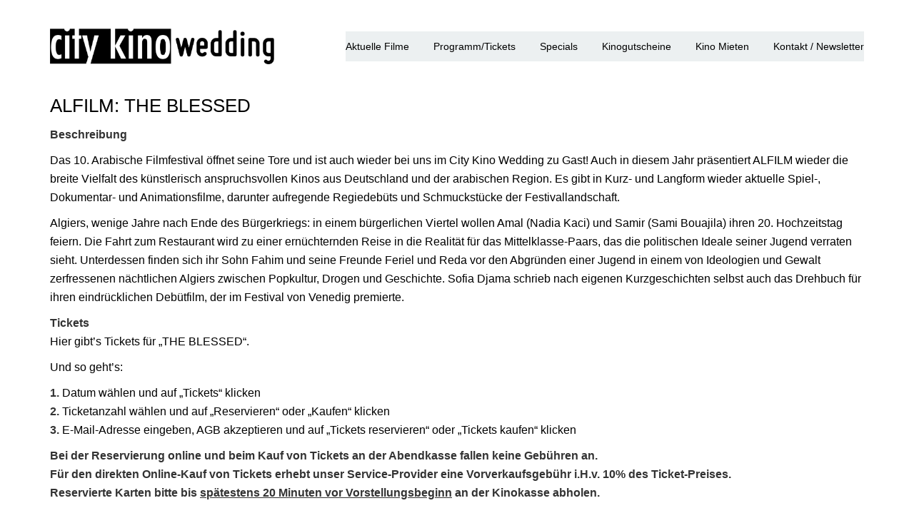

--- FILE ---
content_type: text/html; charset=UTF-8
request_url: https://citykinowedding.de/alfilm-the-blessed/
body_size: 13235
content:
<!DOCTYPE html>
<html lang="de">
	<head>
		<!-- Document Settings -->
		<meta charset="UTF-8">
		<meta name="viewport" content="width=device-width, initial-scale=1"><meta name='robots' content='index, follow, max-image-preview:large, max-snippet:-1, max-video-preview:-1' />

	<!-- This site is optimized with the Yoast SEO plugin v26.6 - https://yoast.com/wordpress/plugins/seo/ -->
	<title>ALFILM: THE BLESSED | City Kino Wedding | Das Kiezkino in Berlin</title>
	<link rel="canonical" href="https://citykinowedding.de/alfilm-the-blessed/" />
	<meta property="og:locale" content="de_DE" />
	<meta property="og:type" content="article" />
	<meta property="og:title" content="ALFILM: THE BLESSED | City Kino Wedding | Das Kiezkino in Berlin" />
	<meta property="og:description" content="Das 10. Arabische Filmfestival öffnet seine Tore und ist auch wieder bei uns im City Kino Wedding zu Gast! Auch in diesem Jahr präsentiert ALFILM wieder die breite Vielfalt des künstlerisch anspruchsvollen Kinos aus Deutschland und der arabischen Region. Es gibt in Kurz- und Langform wieder aktuelle Spiel-, Dokumentar- und Animationsfilme, darunter aufregende Regiedebüts und Schmuckstücke der Festivallandschaft.   Algiers, wenige Jahre nach Ende des Bürgerkriegs: in einem bürgerlichen Viertel wollen Amal (Nadia Kaci) und Samir (Sami Bouajila) ihren 20. Hochzeitstag feiern. Die Fahrt zum Restaurant wird zu einer ernüchternden Reise in die Realität für das Mittelklasse-Paars, das die politischen Ideale seiner Jugend verraten sieht. Unterdessen finden sich ihr Sohn Fahim und seine Freunde Feriel und Reda vor den Abgründen einer Jugend in einem von Ideologien und Gewalt zerfressenen nächtlichen Algiers zwischen Popkultur, Drogen und Geschichte. Sofia Djama schrieb nach eigenen Kurzgeschichten selbst auch das Drehbuch für ihren eindrücklichen Debütfilm, der im Festival von Venedig premierte." />
	<meta property="og:url" content="https://citykinowedding.de/alfilm-the-blessed/" />
	<meta property="og:site_name" content="City Kino Wedding || Das Kiezkino in Berlin" />
	<meta property="article:publisher" content="https://www.facebook.com/citykinowedding/" />
	<meta property="article:published_time" content="2019-03-01T15:26:45+00:00" />
	<meta property="article:modified_time" content="2019-04-09T19:58:01+00:00" />
	<meta name="author" content="Wiebke Thomsen" />
	<meta name="twitter:card" content="summary_large_image" />
	<meta name="twitter:label1" content="Verfasst von" />
	<meta name="twitter:data1" content="Wiebke Thomsen" />
	<meta name="twitter:label2" content="Geschätzte Lesezeit" />
	<meta name="twitter:data2" content="1 Minute" />
	<script type="application/ld+json" class="yoast-schema-graph">{"@context":"https://schema.org","@graph":[{"@type":"WebPage","@id":"https://citykinowedding.de/alfilm-the-blessed/","url":"https://citykinowedding.de/alfilm-the-blessed/","name":"ALFILM: THE BLESSED | City Kino Wedding | Das Kiezkino in Berlin","isPartOf":{"@id":"https://citykinowedding.de/#website"},"datePublished":"2019-03-01T15:26:45+00:00","dateModified":"2019-04-09T19:58:01+00:00","author":{"@id":"https://citykinowedding.de/#/schema/person/5318689eb58b57a73baaf95c0fe7552d"},"breadcrumb":{"@id":"https://citykinowedding.de/alfilm-the-blessed/#breadcrumb"},"inLanguage":"de","potentialAction":[{"@type":"ReadAction","target":["https://citykinowedding.de/alfilm-the-blessed/"]}]},{"@type":"BreadcrumbList","@id":"https://citykinowedding.de/alfilm-the-blessed/#breadcrumb","itemListElement":[{"@type":"ListItem","position":1,"name":"Startseite","item":"https://citykinowedding.de/"},{"@type":"ListItem","position":2,"name":"ALFILM: THE BLESSED"}]},{"@type":"WebSite","@id":"https://citykinowedding.de/#website","url":"https://citykinowedding.de/","name":"City Kino Wedding || Das Kiezkino in Berlin","description":"","potentialAction":[{"@type":"SearchAction","target":{"@type":"EntryPoint","urlTemplate":"https://citykinowedding.de/?s={search_term_string}"},"query-input":{"@type":"PropertyValueSpecification","valueRequired":true,"valueName":"search_term_string"}}],"inLanguage":"de"},{"@type":"Person","@id":"https://citykinowedding.de/#/schema/person/5318689eb58b57a73baaf95c0fe7552d","name":"Wiebke Thomsen","image":{"@type":"ImageObject","inLanguage":"de","@id":"https://citykinowedding.de/#/schema/person/image/","url":"https://secure.gravatar.com/avatar/b34e8f7d3d7266a4645440447ef61b59ebc6ef730747aea2f045cc6558d52149?s=96&d=mm&r=g","contentUrl":"https://secure.gravatar.com/avatar/b34e8f7d3d7266a4645440447ef61b59ebc6ef730747aea2f045cc6558d52149?s=96&d=mm&r=g","caption":"Wiebke Thomsen"}}]}</script>
	<!-- / Yoast SEO plugin. -->


<link rel="alternate" type="application/rss+xml" title="City Kino Wedding || Das Kiezkino in Berlin &raquo; Feed" href="https://citykinowedding.de/feed/" />
<link rel="alternate" title="oEmbed (JSON)" type="application/json+oembed" href="https://citykinowedding.de/wp-json/oembed/1.0/embed?url=https%3A%2F%2Fcitykinowedding.de%2Falfilm-the-blessed%2F" />
<link rel="alternate" title="oEmbed (XML)" type="text/xml+oembed" href="https://citykinowedding.de/wp-json/oembed/1.0/embed?url=https%3A%2F%2Fcitykinowedding.de%2Falfilm-the-blessed%2F&#038;format=xml" />
<style id='wp-img-auto-sizes-contain-inline-css' type='text/css'>
img:is([sizes=auto i],[sizes^="auto," i]){contain-intrinsic-size:3000px 1500px}
/*# sourceURL=wp-img-auto-sizes-contain-inline-css */
</style>
<style id='wp-emoji-styles-inline-css' type='text/css'>

	img.wp-smiley, img.emoji {
		display: inline !important;
		border: none !important;
		box-shadow: none !important;
		height: 1em !important;
		width: 1em !important;
		margin: 0 0.07em !important;
		vertical-align: -0.1em !important;
		background: none !important;
		padding: 0 !important;
	}
/*# sourceURL=wp-emoji-styles-inline-css */
</style>
<style id='wp-block-library-inline-css' type='text/css'>
:root{--wp-block-synced-color:#7a00df;--wp-block-synced-color--rgb:122,0,223;--wp-bound-block-color:var(--wp-block-synced-color);--wp-editor-canvas-background:#ddd;--wp-admin-theme-color:#007cba;--wp-admin-theme-color--rgb:0,124,186;--wp-admin-theme-color-darker-10:#006ba1;--wp-admin-theme-color-darker-10--rgb:0,107,160.5;--wp-admin-theme-color-darker-20:#005a87;--wp-admin-theme-color-darker-20--rgb:0,90,135;--wp-admin-border-width-focus:2px}@media (min-resolution:192dpi){:root{--wp-admin-border-width-focus:1.5px}}.wp-element-button{cursor:pointer}:root .has-very-light-gray-background-color{background-color:#eee}:root .has-very-dark-gray-background-color{background-color:#313131}:root .has-very-light-gray-color{color:#eee}:root .has-very-dark-gray-color{color:#313131}:root .has-vivid-green-cyan-to-vivid-cyan-blue-gradient-background{background:linear-gradient(135deg,#00d084,#0693e3)}:root .has-purple-crush-gradient-background{background:linear-gradient(135deg,#34e2e4,#4721fb 50%,#ab1dfe)}:root .has-hazy-dawn-gradient-background{background:linear-gradient(135deg,#faaca8,#dad0ec)}:root .has-subdued-olive-gradient-background{background:linear-gradient(135deg,#fafae1,#67a671)}:root .has-atomic-cream-gradient-background{background:linear-gradient(135deg,#fdd79a,#004a59)}:root .has-nightshade-gradient-background{background:linear-gradient(135deg,#330968,#31cdcf)}:root .has-midnight-gradient-background{background:linear-gradient(135deg,#020381,#2874fc)}:root{--wp--preset--font-size--normal:16px;--wp--preset--font-size--huge:42px}.has-regular-font-size{font-size:1em}.has-larger-font-size{font-size:2.625em}.has-normal-font-size{font-size:var(--wp--preset--font-size--normal)}.has-huge-font-size{font-size:var(--wp--preset--font-size--huge)}.has-text-align-center{text-align:center}.has-text-align-left{text-align:left}.has-text-align-right{text-align:right}.has-fit-text{white-space:nowrap!important}#end-resizable-editor-section{display:none}.aligncenter{clear:both}.items-justified-left{justify-content:flex-start}.items-justified-center{justify-content:center}.items-justified-right{justify-content:flex-end}.items-justified-space-between{justify-content:space-between}.screen-reader-text{border:0;clip-path:inset(50%);height:1px;margin:-1px;overflow:hidden;padding:0;position:absolute;width:1px;word-wrap:normal!important}.screen-reader-text:focus{background-color:#ddd;clip-path:none;color:#444;display:block;font-size:1em;height:auto;left:5px;line-height:normal;padding:15px 23px 14px;text-decoration:none;top:5px;width:auto;z-index:100000}html :where(.has-border-color){border-style:solid}html :where([style*=border-top-color]){border-top-style:solid}html :where([style*=border-right-color]){border-right-style:solid}html :where([style*=border-bottom-color]){border-bottom-style:solid}html :where([style*=border-left-color]){border-left-style:solid}html :where([style*=border-width]){border-style:solid}html :where([style*=border-top-width]){border-top-style:solid}html :where([style*=border-right-width]){border-right-style:solid}html :where([style*=border-bottom-width]){border-bottom-style:solid}html :where([style*=border-left-width]){border-left-style:solid}html :where(img[class*=wp-image-]){height:auto;max-width:100%}:where(figure){margin:0 0 1em}html :where(.is-position-sticky){--wp-admin--admin-bar--position-offset:var(--wp-admin--admin-bar--height,0px)}@media screen and (max-width:600px){html :where(.is-position-sticky){--wp-admin--admin-bar--position-offset:0px}}

/*# sourceURL=wp-block-library-inline-css */
</style><link rel='stylesheet' id='wc-blocks-style-css' href='https://citykinowedding.de/wp-content/plugins/woocommerce/assets/client/blocks/wc-blocks.css?ver=wc-10.4.3' type='text/css' media='all' />
<style id='global-styles-inline-css' type='text/css'>
:root{--wp--preset--aspect-ratio--square: 1;--wp--preset--aspect-ratio--4-3: 4/3;--wp--preset--aspect-ratio--3-4: 3/4;--wp--preset--aspect-ratio--3-2: 3/2;--wp--preset--aspect-ratio--2-3: 2/3;--wp--preset--aspect-ratio--16-9: 16/9;--wp--preset--aspect-ratio--9-16: 9/16;--wp--preset--color--black: #000000;--wp--preset--color--cyan-bluish-gray: #abb8c3;--wp--preset--color--white: #ffffff;--wp--preset--color--pale-pink: #f78da7;--wp--preset--color--vivid-red: #cf2e2e;--wp--preset--color--luminous-vivid-orange: #ff6900;--wp--preset--color--luminous-vivid-amber: #fcb900;--wp--preset--color--light-green-cyan: #7bdcb5;--wp--preset--color--vivid-green-cyan: #00d084;--wp--preset--color--pale-cyan-blue: #8ed1fc;--wp--preset--color--vivid-cyan-blue: #0693e3;--wp--preset--color--vivid-purple: #9b51e0;--wp--preset--gradient--vivid-cyan-blue-to-vivid-purple: linear-gradient(135deg,rgb(6,147,227) 0%,rgb(155,81,224) 100%);--wp--preset--gradient--light-green-cyan-to-vivid-green-cyan: linear-gradient(135deg,rgb(122,220,180) 0%,rgb(0,208,130) 100%);--wp--preset--gradient--luminous-vivid-amber-to-luminous-vivid-orange: linear-gradient(135deg,rgb(252,185,0) 0%,rgb(255,105,0) 100%);--wp--preset--gradient--luminous-vivid-orange-to-vivid-red: linear-gradient(135deg,rgb(255,105,0) 0%,rgb(207,46,46) 100%);--wp--preset--gradient--very-light-gray-to-cyan-bluish-gray: linear-gradient(135deg,rgb(238,238,238) 0%,rgb(169,184,195) 100%);--wp--preset--gradient--cool-to-warm-spectrum: linear-gradient(135deg,rgb(74,234,220) 0%,rgb(151,120,209) 20%,rgb(207,42,186) 40%,rgb(238,44,130) 60%,rgb(251,105,98) 80%,rgb(254,248,76) 100%);--wp--preset--gradient--blush-light-purple: linear-gradient(135deg,rgb(255,206,236) 0%,rgb(152,150,240) 100%);--wp--preset--gradient--blush-bordeaux: linear-gradient(135deg,rgb(254,205,165) 0%,rgb(254,45,45) 50%,rgb(107,0,62) 100%);--wp--preset--gradient--luminous-dusk: linear-gradient(135deg,rgb(255,203,112) 0%,rgb(199,81,192) 50%,rgb(65,88,208) 100%);--wp--preset--gradient--pale-ocean: linear-gradient(135deg,rgb(255,245,203) 0%,rgb(182,227,212) 50%,rgb(51,167,181) 100%);--wp--preset--gradient--electric-grass: linear-gradient(135deg,rgb(202,248,128) 0%,rgb(113,206,126) 100%);--wp--preset--gradient--midnight: linear-gradient(135deg,rgb(2,3,129) 0%,rgb(40,116,252) 100%);--wp--preset--font-size--small: 13px;--wp--preset--font-size--medium: 20px;--wp--preset--font-size--large: 36px;--wp--preset--font-size--x-large: 42px;--wp--preset--font-family--inter: "Inter", sans-serif;--wp--preset--font-family--cardo: Cardo;--wp--preset--spacing--20: 0.44rem;--wp--preset--spacing--30: 0.67rem;--wp--preset--spacing--40: 1rem;--wp--preset--spacing--50: 1.5rem;--wp--preset--spacing--60: 2.25rem;--wp--preset--spacing--70: 3.38rem;--wp--preset--spacing--80: 5.06rem;--wp--preset--shadow--natural: 6px 6px 9px rgba(0, 0, 0, 0.2);--wp--preset--shadow--deep: 12px 12px 50px rgba(0, 0, 0, 0.4);--wp--preset--shadow--sharp: 6px 6px 0px rgba(0, 0, 0, 0.2);--wp--preset--shadow--outlined: 6px 6px 0px -3px rgb(255, 255, 255), 6px 6px rgb(0, 0, 0);--wp--preset--shadow--crisp: 6px 6px 0px rgb(0, 0, 0);}:where(.is-layout-flex){gap: 0.5em;}:where(.is-layout-grid){gap: 0.5em;}body .is-layout-flex{display: flex;}.is-layout-flex{flex-wrap: wrap;align-items: center;}.is-layout-flex > :is(*, div){margin: 0;}body .is-layout-grid{display: grid;}.is-layout-grid > :is(*, div){margin: 0;}:where(.wp-block-columns.is-layout-flex){gap: 2em;}:where(.wp-block-columns.is-layout-grid){gap: 2em;}:where(.wp-block-post-template.is-layout-flex){gap: 1.25em;}:where(.wp-block-post-template.is-layout-grid){gap: 1.25em;}.has-black-color{color: var(--wp--preset--color--black) !important;}.has-cyan-bluish-gray-color{color: var(--wp--preset--color--cyan-bluish-gray) !important;}.has-white-color{color: var(--wp--preset--color--white) !important;}.has-pale-pink-color{color: var(--wp--preset--color--pale-pink) !important;}.has-vivid-red-color{color: var(--wp--preset--color--vivid-red) !important;}.has-luminous-vivid-orange-color{color: var(--wp--preset--color--luminous-vivid-orange) !important;}.has-luminous-vivid-amber-color{color: var(--wp--preset--color--luminous-vivid-amber) !important;}.has-light-green-cyan-color{color: var(--wp--preset--color--light-green-cyan) !important;}.has-vivid-green-cyan-color{color: var(--wp--preset--color--vivid-green-cyan) !important;}.has-pale-cyan-blue-color{color: var(--wp--preset--color--pale-cyan-blue) !important;}.has-vivid-cyan-blue-color{color: var(--wp--preset--color--vivid-cyan-blue) !important;}.has-vivid-purple-color{color: var(--wp--preset--color--vivid-purple) !important;}.has-black-background-color{background-color: var(--wp--preset--color--black) !important;}.has-cyan-bluish-gray-background-color{background-color: var(--wp--preset--color--cyan-bluish-gray) !important;}.has-white-background-color{background-color: var(--wp--preset--color--white) !important;}.has-pale-pink-background-color{background-color: var(--wp--preset--color--pale-pink) !important;}.has-vivid-red-background-color{background-color: var(--wp--preset--color--vivid-red) !important;}.has-luminous-vivid-orange-background-color{background-color: var(--wp--preset--color--luminous-vivid-orange) !important;}.has-luminous-vivid-amber-background-color{background-color: var(--wp--preset--color--luminous-vivid-amber) !important;}.has-light-green-cyan-background-color{background-color: var(--wp--preset--color--light-green-cyan) !important;}.has-vivid-green-cyan-background-color{background-color: var(--wp--preset--color--vivid-green-cyan) !important;}.has-pale-cyan-blue-background-color{background-color: var(--wp--preset--color--pale-cyan-blue) !important;}.has-vivid-cyan-blue-background-color{background-color: var(--wp--preset--color--vivid-cyan-blue) !important;}.has-vivid-purple-background-color{background-color: var(--wp--preset--color--vivid-purple) !important;}.has-black-border-color{border-color: var(--wp--preset--color--black) !important;}.has-cyan-bluish-gray-border-color{border-color: var(--wp--preset--color--cyan-bluish-gray) !important;}.has-white-border-color{border-color: var(--wp--preset--color--white) !important;}.has-pale-pink-border-color{border-color: var(--wp--preset--color--pale-pink) !important;}.has-vivid-red-border-color{border-color: var(--wp--preset--color--vivid-red) !important;}.has-luminous-vivid-orange-border-color{border-color: var(--wp--preset--color--luminous-vivid-orange) !important;}.has-luminous-vivid-amber-border-color{border-color: var(--wp--preset--color--luminous-vivid-amber) !important;}.has-light-green-cyan-border-color{border-color: var(--wp--preset--color--light-green-cyan) !important;}.has-vivid-green-cyan-border-color{border-color: var(--wp--preset--color--vivid-green-cyan) !important;}.has-pale-cyan-blue-border-color{border-color: var(--wp--preset--color--pale-cyan-blue) !important;}.has-vivid-cyan-blue-border-color{border-color: var(--wp--preset--color--vivid-cyan-blue) !important;}.has-vivid-purple-border-color{border-color: var(--wp--preset--color--vivid-purple) !important;}.has-vivid-cyan-blue-to-vivid-purple-gradient-background{background: var(--wp--preset--gradient--vivid-cyan-blue-to-vivid-purple) !important;}.has-light-green-cyan-to-vivid-green-cyan-gradient-background{background: var(--wp--preset--gradient--light-green-cyan-to-vivid-green-cyan) !important;}.has-luminous-vivid-amber-to-luminous-vivid-orange-gradient-background{background: var(--wp--preset--gradient--luminous-vivid-amber-to-luminous-vivid-orange) !important;}.has-luminous-vivid-orange-to-vivid-red-gradient-background{background: var(--wp--preset--gradient--luminous-vivid-orange-to-vivid-red) !important;}.has-very-light-gray-to-cyan-bluish-gray-gradient-background{background: var(--wp--preset--gradient--very-light-gray-to-cyan-bluish-gray) !important;}.has-cool-to-warm-spectrum-gradient-background{background: var(--wp--preset--gradient--cool-to-warm-spectrum) !important;}.has-blush-light-purple-gradient-background{background: var(--wp--preset--gradient--blush-light-purple) !important;}.has-blush-bordeaux-gradient-background{background: var(--wp--preset--gradient--blush-bordeaux) !important;}.has-luminous-dusk-gradient-background{background: var(--wp--preset--gradient--luminous-dusk) !important;}.has-pale-ocean-gradient-background{background: var(--wp--preset--gradient--pale-ocean) !important;}.has-electric-grass-gradient-background{background: var(--wp--preset--gradient--electric-grass) !important;}.has-midnight-gradient-background{background: var(--wp--preset--gradient--midnight) !important;}.has-small-font-size{font-size: var(--wp--preset--font-size--small) !important;}.has-medium-font-size{font-size: var(--wp--preset--font-size--medium) !important;}.has-large-font-size{font-size: var(--wp--preset--font-size--large) !important;}.has-x-large-font-size{font-size: var(--wp--preset--font-size--x-large) !important;}
/*# sourceURL=global-styles-inline-css */
</style>

<style id='classic-theme-styles-inline-css' type='text/css'>
/*! This file is auto-generated */
.wp-block-button__link{color:#fff;background-color:#32373c;border-radius:9999px;box-shadow:none;text-decoration:none;padding:calc(.667em + 2px) calc(1.333em + 2px);font-size:1.125em}.wp-block-file__button{background:#32373c;color:#fff;text-decoration:none}
/*# sourceURL=/wp-includes/css/classic-themes.min.css */
</style>
<link rel='stylesheet' id='contact-form-7-css' href='https://citykinowedding.de/wp-content/plugins/contact-form-7/includes/css/styles.css?ver=6.1.4' type='text/css' media='all' />
<link rel='stylesheet' id='woocommerce-layout-css' href='https://citykinowedding.de/wp-content/plugins/woocommerce/assets/css/woocommerce-layout.css?ver=10.4.3' type='text/css' media='all' />
<link rel='stylesheet' id='woocommerce-smallscreen-css' href='https://citykinowedding.de/wp-content/plugins/woocommerce/assets/css/woocommerce-smallscreen.css?ver=10.4.3' type='text/css' media='only screen and (max-width: 768px)' />
<link rel='stylesheet' id='woocommerce-general-css' href='https://citykinowedding.de/wp-content/plugins/woocommerce/assets/css/woocommerce.css?ver=10.4.3' type='text/css' media='all' />
<style id='woocommerce-inline-inline-css' type='text/css'>
.woocommerce form .form-row .required { visibility: visible; }
/*# sourceURL=woocommerce-inline-inline-css */
</style>
<link rel='stylesheet' id='wp-style-css' href='https://citykinowedding.de/wp-content/themes/proton-child/style.css?ver=6.9' type='text/css' media='all' />
<link rel='stylesheet' id='bootstrap-css' href='https://citykinowedding.de/wp-content/themes/proton/assets/css/bootstrap.css?ver=1.3.1.1' type='text/css' media='all' />
<link rel='stylesheet' id='font-awesome-css' href='https://citykinowedding.de/wp-content/themes/proton/assets/css/font-awesome.css?ver=1.3.1.1' type='text/css' media='all' />
<link rel='stylesheet' id='magnific-popup-css' href='https://citykinowedding.de/wp-content/themes/proton/assets/css/magnific-popup.css?ver=1.3.1.1' type='text/css' media='all' />
<link rel='stylesheet' id='woocommerce-css' href='https://citykinowedding.de/wp-content/themes/proton/assets/css/woocommerce.css?ver=1.3.1.1' type='text/css' media='all' />
<link rel='stylesheet' id='main-css' href='https://citykinowedding.de/wp-content/themes/proton/assets/css/style.css?ver=1.3.1.1' type='text/css' media='all' />
<link rel='stylesheet' id='modern-css' href='https://citykinowedding.de/wp-content/themes/proton/assets/css/modern.css?ver=1.3.1.1' type='text/css' media='all' />
<link rel='stylesheet' id='parent-style-css' href='https://citykinowedding.de/wp-content/themes/proton/style.css?ver=6.9' type='text/css' media='all' />
<script type="text/javascript" src="https://citykinowedding.de/wp-includes/js/jquery/jquery.min.js?ver=3.7.1" id="jquery-core-js"></script>
<script type="text/javascript" src="https://citykinowedding.de/wp-includes/js/jquery/jquery-migrate.min.js?ver=3.4.1" id="jquery-migrate-js"></script>
<script type="text/javascript" src="https://citykinowedding.de/wp-content/plugins/woocommerce/assets/js/jquery-blockui/jquery.blockUI.min.js?ver=2.7.0-wc.10.4.3" id="wc-jquery-blockui-js" defer="defer" data-wp-strategy="defer"></script>
<script type="text/javascript" id="wc-add-to-cart-js-extra">
/* <![CDATA[ */
var wc_add_to_cart_params = {"ajax_url":"/wp-admin/admin-ajax.php","wc_ajax_url":"/?wc-ajax=%%endpoint%%","i18n_view_cart":"Warenkorb anzeigen","cart_url":"https://citykinowedding.de/cart/","is_cart":"","cart_redirect_after_add":"no"};
//# sourceURL=wc-add-to-cart-js-extra
/* ]]> */
</script>
<script type="text/javascript" src="https://citykinowedding.de/wp-content/plugins/woocommerce/assets/js/frontend/add-to-cart.min.js?ver=10.4.3" id="wc-add-to-cart-js" defer="defer" data-wp-strategy="defer"></script>
<script type="text/javascript" src="https://citykinowedding.de/wp-content/plugins/woocommerce/assets/js/js-cookie/js.cookie.min.js?ver=2.1.4-wc.10.4.3" id="wc-js-cookie-js" defer="defer" data-wp-strategy="defer"></script>
<script type="text/javascript" id="woocommerce-js-extra">
/* <![CDATA[ */
var woocommerce_params = {"ajax_url":"/wp-admin/admin-ajax.php","wc_ajax_url":"/?wc-ajax=%%endpoint%%","i18n_password_show":"Passwort anzeigen","i18n_password_hide":"Passwort ausblenden"};
//# sourceURL=woocommerce-js-extra
/* ]]> */
</script>
<script type="text/javascript" src="https://citykinowedding.de/wp-content/plugins/woocommerce/assets/js/frontend/woocommerce.min.js?ver=10.4.3" id="woocommerce-js" defer="defer" data-wp-strategy="defer"></script>
<link rel="https://api.w.org/" href="https://citykinowedding.de/wp-json/" /><link rel="alternate" title="JSON" type="application/json" href="https://citykinowedding.de/wp-json/wp/v2/posts/4770" /><link rel="EditURI" type="application/rsd+xml" title="RSD" href="https://citykinowedding.de/xmlrpc.php?rsd" />
<meta name="generator" content="WordPress 6.9" />
<meta name="generator" content="WooCommerce 10.4.3" />
<link rel='shortlink' href='https://citykinowedding.de/?p=4770' />
<link rel='shortcut icon' href='' /><style>header #minicart {display: none !important;} .wrapper header nav ul {margin-right: 0 !important;}.wrapper header .logo img { height: 50px; }body, .wrapper header, footer, .loader { background-color: #ffffff !important;}
                .wrapper .portfolio .filters ul li:hover,
                .wrapper .project-single .single-navigation a:hover i,
                .wrapper .project-single .single-navigation a:hover span,
                .blog .sidebar .widget ul li a:hover,
                .blog .sidebar .widget .tagcloud a:hover,
                .wrapper .blog .blog-content .blog-post .blog-info .post-info li a,
                .wrapper .blog .blog-content .blog-post .blog-info .post-info li span,
                footer .footer-widgets .widget ul li a:hover,
                footer .footer-widgets .widget_text a,
                footer .footer-widgets .widget_rotatingtweets_widget .rtw_meta a,
                footer .footer-copyright ul li a:hover,
                footer .footer-copyright a {
                    color: #ba0707 !important;
                }

                .wrapper header nav ul li a:after,
                .wrapper .portfolio .filters ul li:after,
                .contact .contact-form input[type=submit]:hover,
                .wrapper .blog-single .comment-form input[type=submit]:hover,
                .wrapper .blog .blog-content .blog-post .blog-info .button:hover,
                .wrapper .portfolio .item-holder .item .overlay-background {
                    background-color: #ba0707 !important;
                }


                ::selection,
                ::-moz-selection {
                    background-color: #ba0707 !important;
                }

                .wrapper .blog-single blockquote,
                .show-more-holder .button-show-more:hover{
                    border-color: #ba0707 !important;
                }
            .proton-borders .border-top, .proton-borders .border-right, .proton-borders .border-bottom, .proton-borders .border-left { background-color: #ba0707 !important;}.wrapper header nav ul li > a { color: #000000 !important;}.wrapper header nav ul li ul li a { color: #ba0707 !important;}/*Schriftanpassung Kinoheld*/
body { 
font-family: -apple-system, BlinkMacSystemFont, "Segoe UI", Roboto, Oxygen, Ubuntu, Cantarell, "Fira Sans", "Droid Sans", "Helvetica Neue", Arial, sans-serif, "Apple Color Emoji", "Segoe UI Emoji", "Segoe UI Symbol" !important;
font-size: 16px;
line-height: 1.4;
font-weight: 400;
-webkit-font-smoothing: antialiased;
-moz-osx-font-smoothing: grayscale;
text-rendering: optimizeLegibility;
font-feature-settings: 'liga';
color: #000000;
}
h1 { 
font-family: -apple-system, BlinkMacSystemFont, "Segoe UI", Roboto, Oxygen, Ubuntu, Cantarell, "Fira Sans", "Droid Sans", "Helvetica Neue", Arial, sans-serif, "Apple Color Emoji", "Segoe UI Emoji", "Segoe UI Symbol" !important;
font-size: 30px !important;
line-height: 1.4;
font-weight: 400;
-webkit-font-smoothing: antialiased;
-moz-osx-font-smoothing: grayscale;
text-rendering: optimizeLegibility;
font-feature-settings: 'liga';
color: #000000 !important;
}
h2 { 
font-family: -apple-system, BlinkMacSystemFont, "Segoe UI", Roboto, Oxygen, Ubuntu, Cantarell, "Fira Sans", "Droid Sans", "Helvetica Neue", Arial, sans-serif, "Apple Color Emoji", "Segoe UI Emoji", "Segoe UI Symbol" !important;
font-size: 26px !important;
line-height: 1.4;
font-weight: 400;
-webkit-font-smoothing: antialiased;
-moz-osx-font-smoothing: grayscale;
text-rendering: optimizeLegibility;
font-feature-settings: 'liga';
color: #000000 !important;
}
h3 { 
font-family: -apple-system, BlinkMacSystemFont, "Segoe UI", Roboto, Oxygen, Ubuntu, Cantarell, "Fira Sans", "Droid Sans", "Helvetica Neue", Arial, sans-serif, "Apple Color Emoji", "Segoe UI Emoji", "Segoe UI Symbol" !important;
font-size: 22px !important;
line-height: 1.4;
font-weight: 400;
-webkit-font-smoothing: antialiased;
-moz-osx-font-smoothing: grayscale;
text-rendering: optimizeLegibility;
font-feature-settings: 'liga';
color: #000000 !important;
}
h4 { 
font-family: -apple-system, BlinkMacSystemFont, "Segoe UI", Roboto, Oxygen, Ubuntu, Cantarell, "Fira Sans", "Droid Sans", "Helvetica Neue", Arial, sans-serif, "Apple Color Emoji", "Segoe UI Emoji", "Segoe UI Symbol" !important;
font-size: 20px !important;
line-height: 1.4;
font-weight: 400;
-webkit-font-smoothing: antialiased;
-moz-osx-font-smoothing: grayscale;
text-rendering: optimizeLegibility;
font-feature-settings: 'liga';
color: #000000 !important;
}
h5 { 
font-family: -apple-system, BlinkMacSystemFont, "Segoe UI", Roboto, Oxygen, Ubuntu, Cantarell, "Fira Sans", "Droid Sans", "Helvetica Neue", Arial, sans-serif, "Apple Color Emoji", "Segoe UI Emoji", "Segoe UI Symbol" !important;
font-size: 18px !important;
line-height: 1.4;
font-weight: 400;
-webkit-font-smoothing: antialiased;
-moz-osx-font-smoothing: grayscale;
text-rendering: optimizeLegibility;
font-feature-settings: 'liga';
color: #000000 !important;
}
h6 { 
font-family: -apple-system, BlinkMacSystemFont, "Segoe UI", Roboto, Oxygen, Ubuntu, Cantarell, "Fira Sans", "Droid Sans", "Helvetica Neue", Arial, sans-serif, "Apple Color Emoji", "Segoe UI Emoji", "Segoe UI Symbol" !important;
font-size: 16px !important;
line-height: 1.4;
font-weight: 400;
-webkit-font-smoothing: antialiased;
-moz-osx-font-smoothing: grayscale;
text-rendering: optimizeLegibility;
font-feature-settings: 'liga';
color: #000000 !important;
}
p { 
font-family: -apple-system, BlinkMacSystemFont, "Segoe UI", Roboto, Oxygen, Ubuntu, Cantarell, "Fira Sans", "Droid Sans", "Helvetica Neue", Arial, sans-serif, "Apple Color Emoji", "Segoe UI Emoji", "Segoe UI Symbol" !important;
font-size: 16px !important;
line-height: 1.4;
font-weight: 400;
-webkit-font-smoothing: antialiased;
-moz-osx-font-smoothing: grayscale;
text-rendering: optimizeLegibility;
font-feature-settings: 'liga';
color: #000000 !important;
}

/*Einzeldarstellung Film*/
#commentform {
    display: none;
}
#comments {
    display: none;
}

/*Footer-Einstellungen*/
footer .footer-copyright {
    padding: 0 !important;
}

/*Aktuelle Filme Styling*/footer {background-color:#ffffff !important}</style>	<noscript><style>.woocommerce-product-gallery{ opacity: 1 !important; }</style></noscript>
	<style class='wp-fonts-local' type='text/css'>
@font-face{font-family:Inter;font-style:normal;font-weight:300 900;font-display:fallback;src:url('https://citykinowedding.de/wp-content/plugins/woocommerce/assets/fonts/Inter-VariableFont_slnt,wght.woff2') format('woff2');font-stretch:normal;}
@font-face{font-family:Cardo;font-style:normal;font-weight:400;font-display:fallback;src:url('https://citykinowedding.de/wp-content/plugins/woocommerce/assets/fonts/cardo_normal_400.woff2') format('woff2');}
</style>
		<style type="text/css" id="wp-custom-css">
			body > div.wrapper > header > div > div > div.header-holder > div.menu-holder > nav {
background-color: #ECF0F1 !important }		</style>
			</head>
		<body class="wp-singular post-template-default single single-post postid-4770 single-format-standard wp-theme-proton wp-child-theme-proton-child theme-proton woocommerce-no-js">
		<div class="loader"></div>
		<div class="wrapper">
						<header class="fixed">
				<div class="container">
					<div class="default-header header">
						<div class="logo">
							<a href="https://citykinowedding.de/">
								<img class="normal-logo" src=https://citykinowedding.de/wp-content/uploads/2017/08/City-Kino-Wedding-Logo.png>							</a>
						</div>
						<div class="header-holder">
							<div class="mobile-menu">
								<span class="line"></span>
							</div>
							<div class="hamburger display-none">
								<a href="#">
									<div class="hamburger-inner"></div>
								</a>
							</div>
															<div id="cartcontents">
									<a id="minicart" class="cart icon red relative">
										<span class="icon-ecommerce-bag">
																							<img class="white-bag" src="https://citykinowedding.de/wp-content/themes/proton/assets/images/shopping-bag-white.png" alt="">	
												<img class="normal-bag" src="https://citykinowedding.de/wp-content/themes/proton/assets/images/shopping-bag.png" alt="">
																					</span>
										<span class="number bold">
											0										</span>
									</a>
									<div class="widget_shopping_cart_content">
										

	<p class="woocommerce-mini-cart__empty-message">Es befinden sich keine Produkte im Warenkorb.</p>


									</div>
								</div>
														<div class="menu-holder">
								<nav class="">
									<ul id="menu" class="menu"><li id="menu-item-2164" class="menu-item menu-item-type-post_type menu-item-object-page menu-item-home menu-item-2164"><a href="https://citykinowedding.de/">Aktuelle Filme</a></li>
<li id="menu-item-3826" class="menu-item menu-item-type-post_type menu-item-object-page menu-item-3826"><a href="https://citykinowedding.de/programm/">Programm/Tickets</a></li>
<li id="menu-item-1338" class="menu-item menu-item-type-post_type menu-item-object-page menu-item-1338"><a href="https://citykinowedding.de/specials/">Specials</a></li>
<li id="menu-item-6523" class="menu-item menu-item-type-post_type menu-item-object-page menu-item-6523"><a href="https://citykinowedding.de/kinogutscheine/">Kinogutscheine</a></li>
<li id="menu-item-5365" class="menu-item menu-item-type-post_type menu-item-object-page menu-item-5365"><a href="https://citykinowedding.de/kino-mieten/">Kino mieten</a></li>
<li id="menu-item-2429" class="menu-item menu-item-type-post_type menu-item-object-page menu-item-2429"><a href="https://citykinowedding.de/kontakt/">Kontakt / Newsletter</a></li>
</ul>									<footer class="display-none">
										<div class="container">
											<div class="footer-copyright">
																								<div class="row">
													<div class="col-md-6 pull-right align-right">
																												<p><p style="text-align: right;">--</p>
<p style="text-align: right;"><strong>Adresse</strong></p>
<p style="text-align: right;">Müllerstraße 74</p>
<p style="text-align: right;">13349 Berlin</p>
<p style="text-align: right;"><strong>Kontakt</strong></p>
<p style="text-align: right;">Telefon:<span style="color: #1f497d;"> 030 120860370</span></p>
<p style="text-align: right;">E-Mail: <a href="mailto:post@citykinowedding.de" target="_blank" rel="noopener">post@citykinowedding.de</a></p>
<p style="text-align: right;">---</p>
<p style="text-align: right;">Copyright 2023 by City Kino Wedding.</p>
<p style="text-align: right;">---</p>
<p style="text-align: right;"><a href="http://citykinowedding.de/impressum" target="_blank" rel="noopener">Impressum</a></p>
<p style="text-align: right;"><a href="http://citykinowedding.de/datenschutzerklaerung/" target="_blank" rel="noopener">Datenschutzerklärung</a></p>
&nbsp;

&nbsp;</p>
													</div>
													<div class="col-md-6 align-left">
														<ul>
								                            								                            								                            								                            								                            								                            								                            								                            								                            								                            								                            								                            								                            								                            								                            								                            								                            								                            								                        </ul>
													</div>
												</div>
											</div>
										</div>
									</footer>
								</nav>
							</div>
						</div>
					</div>
				</div>
			</header>
						<div class="container">
				<div class="blog blog-single">
			<div class="row">
				<div class="col-md-12 blog-content col-lg-12">
					<div class="blog-post">
						<div class="blog-img">
													</div>
						<div class="blog-info">
							<h2>ALFILM: THE BLESSED</h2>
							<ul class="post-info">
															</ul>
							<p><strong>Beschreibung</strong></p>
<p>Das 10. Arabische Filmfestival öffnet seine Tore und ist auch wieder bei uns im City Kino Wedding zu Gast! Auch in diesem Jahr präsentiert ALFILM wieder die breite Vielfalt des künstlerisch anspruchsvollen Kinos aus Deutschland und der arabischen Region. Es gibt in Kurz- und Langform wieder aktuelle Spiel-, Dokumentar- und Animationsfilme, darunter aufregende Regiedebüts und Schmuckstücke der Festivallandschaft.</p>
<p>Algiers, wenige Jahre nach Ende des Bürgerkriegs: in einem bürgerlichen Viertel wollen Amal (Nadia Kaci) und Samir (Sami Bouajila) ihren 20. Hochzeitstag feiern. Die Fahrt zum Restaurant wird zu einer ernüchternden Reise in die Realität für das Mittelklasse-Paars, das die politischen Ideale seiner Jugend verraten sieht. Unterdessen finden sich ihr Sohn Fahim und seine Freunde Feriel und Reda vor den Abgründen einer Jugend in einem von Ideologien und Gewalt zerfressenen nächtlichen Algiers zwischen Popkultur, Drogen und Geschichte. Sofia Djama schrieb nach eigenen Kurzgeschichten selbst auch das Drehbuch für ihren eindrücklichen Debütfilm, der im Festival von Venedig premierte.</p>
<p><strong>Tickets</strong><br />
Hier gibt&#8217;s Tickets für &#8222;THE BLESSED&#8220;.</p>
<p>Und so geht&#8217;s:</p>
<p><strong>1.</strong> Datum wählen und auf &#8222;Tickets&#8220; klicken<br />
<strong>2.</strong> Ticketanzahl wählen und auf &#8222;Reservieren&#8220; oder &#8222;Kaufen&#8220; klicken<br />
<strong>3.</strong> E-Mail-Adresse eingeben, AGB akzeptieren und auf &#8222;Tickets reservieren&#8220; oder &#8222;Tickets kaufen&#8220; klicken</p>
<p><strong>Bei der Reservierung online und beim Kauf von Tickets an der Abendkasse fallen keine Gebühren an.<br />
</strong><strong>Für den direkten Online-Kauf von Tickets erhebt unser Service-Provider eine Vorverkaufsgebühr i.H.v. 10% des Ticket-Preises.</strong><br />
<strong>Reservierte Karten bitte bis <u>spätestens 20 Minuten vor Vorstellungsbeginn</u> an der Kinokasse abholen.</strong></p>
<hr />
<div id="kinoheld-eframe"></div>
<script>
    var kinoheldEframeSettings = {
        cinemaPath: 'kino-berlin/city-kino-wedding-berlin',
        target: 'self',
        rb: true,
        layout: 'shows',
        hideControls: true,
        hideTitle: true,
        hideTrailer: false,
        startDate: '',
        endDate: '',
        startTime: '',
        endTime: '',
        showName: 'THE BLESSED OMEU',
        preSaleDate: ''
    };
</script>
<script src="https://www.kinoheld.de/dist/eframe/eframe.min.js" async></script>
													</div>
					</div>
									</div>
				<div class="display-none display-none">
					<div id="text-6" class="widget widget_text">			<div class="textwidget"><p><a href="mailto:info@citykinowedding.de" target="_blank" rel="noopener"></a></p>
</div>
		</div>

				</div>
			</div>
		</div>
				</div>
		</div>
						<footer class="">
			<div class="container">
								<div class="footer-copyright">
										<div class="row">
						<div class="col-md-6 col-sm-6 col-xs-12 pull-right align-right">
														<p><p style="text-align: right;">--</p>
<p style="text-align: right;"><strong>Adresse</strong></p>
<p style="text-align: right;">Müllerstraße 74</p>
<p style="text-align: right;">13349 Berlin</p>
<p style="text-align: right;"><strong>Kontakt</strong></p>
<p style="text-align: right;">Telefon:<span style="color: #1f497d;"> 030 120860370</span></p>
<p style="text-align: right;">E-Mail: <a href="mailto:post@citykinowedding.de" target="_blank" rel="noopener">post@citykinowedding.de</a></p>
<p style="text-align: right;">---</p>
<p style="text-align: right;">Copyright 2023 by City Kino Wedding.</p>
<p style="text-align: right;">---</p>
<p style="text-align: right;"><a href="http://citykinowedding.de/impressum" target="_blank" rel="noopener">Impressum</a></p>
<p style="text-align: right;"><a href="http://citykinowedding.de/datenschutzerklaerung/" target="_blank" rel="noopener">Datenschutzerklärung</a></p>
&nbsp;

&nbsp;</p>
						</div>
						<div class="col-md-6 col-sm-6 col-xs-12 align-left">
							<ul>
	                            	                            	                            	                            	                            	                            	                            	                            	                            	                            									                            	                            	                            	                            	                            	                            	                            	                            	                        </ul>
						</div>
					</div>
				</div>
			</div>
		</footer>
		<script type="speculationrules">
{"prefetch":[{"source":"document","where":{"and":[{"href_matches":"/*"},{"not":{"href_matches":["/wp-*.php","/wp-admin/*","/wp-content/uploads/*","/wp-content/*","/wp-content/plugins/*","/wp-content/themes/proton-child/*","/wp-content/themes/proton/*","/*\\?(.+)"]}},{"not":{"selector_matches":"a[rel~=\"nofollow\"]"}},{"not":{"selector_matches":".no-prefetch, .no-prefetch a"}}]},"eagerness":"conservative"}]}
</script>
	<script type='text/javascript'>
		(function () {
			var c = document.body.className;
			c = c.replace(/woocommerce-no-js/, 'woocommerce-js');
			document.body.className = c;
		})();
	</script>
	<script type="text/javascript" src="https://citykinowedding.de/wp-includes/js/dist/hooks.min.js?ver=dd5603f07f9220ed27f1" id="wp-hooks-js"></script>
<script type="text/javascript" src="https://citykinowedding.de/wp-includes/js/dist/i18n.min.js?ver=c26c3dc7bed366793375" id="wp-i18n-js"></script>
<script type="text/javascript" id="wp-i18n-js-after">
/* <![CDATA[ */
wp.i18n.setLocaleData( { 'text direction\u0004ltr': [ 'ltr' ] } );
//# sourceURL=wp-i18n-js-after
/* ]]> */
</script>
<script type="text/javascript" src="https://citykinowedding.de/wp-content/plugins/contact-form-7/includes/swv/js/index.js?ver=6.1.4" id="swv-js"></script>
<script type="text/javascript" id="contact-form-7-js-translations">
/* <![CDATA[ */
( function( domain, translations ) {
	var localeData = translations.locale_data[ domain ] || translations.locale_data.messages;
	localeData[""].domain = domain;
	wp.i18n.setLocaleData( localeData, domain );
} )( "contact-form-7", {"translation-revision-date":"2025-10-26 03:28:49+0000","generator":"GlotPress\/4.0.3","domain":"messages","locale_data":{"messages":{"":{"domain":"messages","plural-forms":"nplurals=2; plural=n != 1;","lang":"de"},"This contact form is placed in the wrong place.":["Dieses Kontaktformular wurde an der falschen Stelle platziert."],"Error:":["Fehler:"]}},"comment":{"reference":"includes\/js\/index.js"}} );
//# sourceURL=contact-form-7-js-translations
/* ]]> */
</script>
<script type="text/javascript" id="contact-form-7-js-before">
/* <![CDATA[ */
var wpcf7 = {
    "api": {
        "root": "https:\/\/citykinowedding.de\/wp-json\/",
        "namespace": "contact-form-7\/v1"
    }
};
//# sourceURL=contact-form-7-js-before
/* ]]> */
</script>
<script type="text/javascript" src="https://citykinowedding.de/wp-content/plugins/contact-form-7/includes/js/index.js?ver=6.1.4" id="contact-form-7-js"></script>
<script type="text/javascript" src="https://citykinowedding.de/wp-content/themes/proton/assets/js/bootstrap.js?ver=1.3.1.1" id="bootstrap-js"></script>
<script type="text/javascript" src="https://citykinowedding.de/wp-content/themes/proton/assets/js/isotope.pkgd.min.js?ver=1.3.1.1" id="isotope-js"></script>
<script type="text/javascript" src="https://citykinowedding.de/wp-content/themes/proton/assets/js/owl.carousel.min.js?ver=1.3.1.1" id="owl.carousel-js"></script>
<script type="text/javascript" src="https://citykinowedding.de/wp-content/themes/proton/assets/js/jquery.magnific-popup.min.js?ver=1.3.1.1" id="magnific-popup-js"></script>
<script type="text/javascript" src="https://citykinowedding.de/wp-content/themes/proton/assets/js/main.js?ver=1.3.1.1" id="main-js"></script>
<script type="text/javascript" src="https://citykinowedding.de/wp-content/plugins/woocommerce/assets/js/sourcebuster/sourcebuster.min.js?ver=10.4.3" id="sourcebuster-js-js"></script>
<script type="text/javascript" id="wc-order-attribution-js-extra">
/* <![CDATA[ */
var wc_order_attribution = {"params":{"lifetime":1.0e-5,"session":30,"base64":false,"ajaxurl":"https://citykinowedding.de/wp-admin/admin-ajax.php","prefix":"wc_order_attribution_","allowTracking":true},"fields":{"source_type":"current.typ","referrer":"current_add.rf","utm_campaign":"current.cmp","utm_source":"current.src","utm_medium":"current.mdm","utm_content":"current.cnt","utm_id":"current.id","utm_term":"current.trm","utm_source_platform":"current.plt","utm_creative_format":"current.fmt","utm_marketing_tactic":"current.tct","session_entry":"current_add.ep","session_start_time":"current_add.fd","session_pages":"session.pgs","session_count":"udata.vst","user_agent":"udata.uag"}};
//# sourceURL=wc-order-attribution-js-extra
/* ]]> */
</script>
<script type="text/javascript" src="https://citykinowedding.de/wp-content/plugins/woocommerce/assets/js/frontend/order-attribution.min.js?ver=10.4.3" id="wc-order-attribution-js"></script>
<script id="wp-emoji-settings" type="application/json">
{"baseUrl":"https://s.w.org/images/core/emoji/17.0.2/72x72/","ext":".png","svgUrl":"https://s.w.org/images/core/emoji/17.0.2/svg/","svgExt":".svg","source":{"concatemoji":"https://citykinowedding.de/wp-includes/js/wp-emoji-release.min.js?ver=6.9"}}
</script>
<script type="module">
/* <![CDATA[ */
/*! This file is auto-generated */
const a=JSON.parse(document.getElementById("wp-emoji-settings").textContent),o=(window._wpemojiSettings=a,"wpEmojiSettingsSupports"),s=["flag","emoji"];function i(e){try{var t={supportTests:e,timestamp:(new Date).valueOf()};sessionStorage.setItem(o,JSON.stringify(t))}catch(e){}}function c(e,t,n){e.clearRect(0,0,e.canvas.width,e.canvas.height),e.fillText(t,0,0);t=new Uint32Array(e.getImageData(0,0,e.canvas.width,e.canvas.height).data);e.clearRect(0,0,e.canvas.width,e.canvas.height),e.fillText(n,0,0);const a=new Uint32Array(e.getImageData(0,0,e.canvas.width,e.canvas.height).data);return t.every((e,t)=>e===a[t])}function p(e,t){e.clearRect(0,0,e.canvas.width,e.canvas.height),e.fillText(t,0,0);var n=e.getImageData(16,16,1,1);for(let e=0;e<n.data.length;e++)if(0!==n.data[e])return!1;return!0}function u(e,t,n,a){switch(t){case"flag":return n(e,"\ud83c\udff3\ufe0f\u200d\u26a7\ufe0f","\ud83c\udff3\ufe0f\u200b\u26a7\ufe0f")?!1:!n(e,"\ud83c\udde8\ud83c\uddf6","\ud83c\udde8\u200b\ud83c\uddf6")&&!n(e,"\ud83c\udff4\udb40\udc67\udb40\udc62\udb40\udc65\udb40\udc6e\udb40\udc67\udb40\udc7f","\ud83c\udff4\u200b\udb40\udc67\u200b\udb40\udc62\u200b\udb40\udc65\u200b\udb40\udc6e\u200b\udb40\udc67\u200b\udb40\udc7f");case"emoji":return!a(e,"\ud83e\u1fac8")}return!1}function f(e,t,n,a){let r;const o=(r="undefined"!=typeof WorkerGlobalScope&&self instanceof WorkerGlobalScope?new OffscreenCanvas(300,150):document.createElement("canvas")).getContext("2d",{willReadFrequently:!0}),s=(o.textBaseline="top",o.font="600 32px Arial",{});return e.forEach(e=>{s[e]=t(o,e,n,a)}),s}function r(e){var t=document.createElement("script");t.src=e,t.defer=!0,document.head.appendChild(t)}a.supports={everything:!0,everythingExceptFlag:!0},new Promise(t=>{let n=function(){try{var e=JSON.parse(sessionStorage.getItem(o));if("object"==typeof e&&"number"==typeof e.timestamp&&(new Date).valueOf()<e.timestamp+604800&&"object"==typeof e.supportTests)return e.supportTests}catch(e){}return null}();if(!n){if("undefined"!=typeof Worker&&"undefined"!=typeof OffscreenCanvas&&"undefined"!=typeof URL&&URL.createObjectURL&&"undefined"!=typeof Blob)try{var e="postMessage("+f.toString()+"("+[JSON.stringify(s),u.toString(),c.toString(),p.toString()].join(",")+"));",a=new Blob([e],{type:"text/javascript"});const r=new Worker(URL.createObjectURL(a),{name:"wpTestEmojiSupports"});return void(r.onmessage=e=>{i(n=e.data),r.terminate(),t(n)})}catch(e){}i(n=f(s,u,c,p))}t(n)}).then(e=>{for(const n in e)a.supports[n]=e[n],a.supports.everything=a.supports.everything&&a.supports[n],"flag"!==n&&(a.supports.everythingExceptFlag=a.supports.everythingExceptFlag&&a.supports[n]);var t;a.supports.everythingExceptFlag=a.supports.everythingExceptFlag&&!a.supports.flag,a.supports.everything||((t=a.source||{}).concatemoji?r(t.concatemoji):t.wpemoji&&t.twemoji&&(r(t.twemoji),r(t.wpemoji)))});
//# sourceURL=https://citykinowedding.de/wp-includes/js/wp-emoji-loader.min.js
/* ]]> */
</script>
	</body>
</html>


--- FILE ---
content_type: text/html; charset=utf-8
request_url: https://www.kinoheld.de/kino-berlin/city-kino-wedding-berlin?mode=widget&layout=shows&showName=THE%20BLESSED%20OMEU&startDate=&endDate=&rb=1&hideControls=1&hideTitle=1
body_size: 10024
content:
<!DOCTYPE html>
<html lang="de" class="ui-touch ui-mode--widget">
<head prefix="og: http://ogp.me/ns#">
			
	<meta charset="utf-8">
		<meta name="viewport" content="initial-scale=1, width=device-width, height=device-height, viewport-fit=cover">
	<meta property="og:title" content="City Kino Wedding Berlin alt | kinoheld.de" />
<meta name="description" content="Jetzt bei kinoheld Kinotickets für City Kino Wedding Berlin alt in Berlin schnell und bequem online kaufen." />
<meta property="og:description" content="Jetzt bei kinoheld Kinotickets für City Kino Wedding Berlin alt in Berlin schnell und bequem online kaufen." />
<meta property="og:url" content="https://www.kinoheld.de/kino/berlin/city-kino-wedding-berlin" />
<meta name="keywords" content="Berlin City Kino Wedding Berlin alt, Berlin City Kino Wedding Berlin alt online, Berlin City Kino Wedding Berlin alt Tickets" />
<link rel="canonical" href="https://www.kinoheld.de/kino/berlin/city-kino-wedding-berlin" />
<title>City Kino Wedding Berlin alt | kinoheld.de</title>

	
			<link rel="preconnect" href="//www.googletagmanager.com">
			<link rel="preconnect" href="//maps.googleapis.com">
			<link rel="preconnect" href="//www.google-analytics.com">
	
	
	

		<link rel="apple-touch-startup-image" href="https://media.kinoheld.de/_oWdJsU3i9IWGwkUjsNZQWDTZtc=/fit-in/150x150/images%2Fkino%2Fcity-kino-wedding-berlin-1886.v1.png">
	
	<link rel="stylesheet" href="/dist/widget/2971/3640b1dce12e111643b5.min.css">


	</head>

<body style itemscope itemtype="http://schema.org/WebPage">
	<script id="data-layer">
	dataLayer = [];
	dataLayer.push({"config":{"viewType":"widget","appView":false,"brand":"kinoheld","assets":{"video.css":"\/dist\/video\/b8764c228459e446f9c3.min.css","video.js":"\/dist\/video\/b8764c228459e446f9c3.min.js","icons.json":"\/dist\/icons\/icons.1df6ed99fbacc50f.json","vendors~main.js":"\/dist\/widget\/c06d764b0cfac640ef45.min.js","main.css":"\/dist\/widget\/3640b1dce12e111643b5.min.css","main.js":"\/dist\/widget\/dc0ef42b8619dd8e2749.min.js"},"breakpoints":{"none":0,"xs":480,"sm":600,"md":768,"lg":992,"xlg":1200},"frontendHost":"www.kinoheld.de:","supportUrl":"https:\/\/support.kinoheld.de","apiHost":"api.kinoheld.de:","graphHost":"graph.kinoheld.de:","cookieSessionName":"KHSESSID","affiliate":{"urlRefParamName":"ref","storedAffiliateKeyName":"affiliate_ref","storedAffiliateRefererName":"affiliate_referer"},"lang":"de","dateFormats":{"short":"dd.MM.","full":"dd.MM.yy"},"today":"2026-01-19","floatingCart":false,"movies":{"availableLayouts":["slider","grid","preview"],"initialLayout":"slider","hideTitle":true,"hideControls":true,"hideFilters":false,"hideSearch":false,"title":null,"subTitle":null,"ribbons":[],"previewMovieIds":[]},"app":{"startPath":""},"shop":{"availableLayouts":["list","grid"],"initialLayout":"grid","hideSearch":false,"productNames":[]},"vouchers":{"availableLayouts":["list","grid"],"initialLayout":"grid","hideSearch":true,"productNames":[]},"movie":{"title":null,"subTitle":null,"hideTitle":true,"hideControls":true},"show":{"enableReservations":true},"shows":{"target":"_self","title":null,"subTitle":null,"startDate":"","endDate":"","selectedDate":"2026-01-19","availableLayouts":["movies","days","shows"],"initialLayout":"shows","labels":[["time"],["technology","language"]],"showName":["THE BLESSED OMEU"],"flags":[],"genres":[],"period":[],"timeOfDay":[],"auditoriumNames":[],"groupBy":"","hideControls":true,"hideFilters":false,"hideSearch":false,"hideTitle":true,"hideEmptyPlaytimes":false,"hideEmptyDays":false,"hideNavImage":false,"hideTrailer":false,"hideFlags":false,"hideInfo":false,"hideShowName":false}},"user":{"isAuthenticated":false,"flashMessage":null},"page":{"template":"site\/cinema","title":"City Kino Wedding Berlin alt | kinoheld.de","initVueApp":true},"i18n":{"weekDays":{"short":["So","Mo","Di","Mi","Do","Fr","Sa"],"full":["Sonntag","Montag","Dienstag","Mittwoch","Donnerstag","Freitag","Samstag"]},"program":"Programm","starts":"ab","on":"on","movie_not_found_or_available":"Der Film ist nicht verf\u00fcgbar","support_system_link":"Support-System \u00f6ffnen","error_generic_title":"Ein Fehler ist aufgetreten","error_generic_message":"Falls Du denkst, wir sollten das wissen, w\u00fcrde uns eine kurze Fehlerbeschreibung \u00fcber unser Supportsystem helfen.","validation_pattern_mismatch":"{field} does not meet criteria.","validation_customercard_select_card":"Bitte eine Kundenkarte ausw\u00e4hlen oder hinzuf\u00fcgen.","validation_error_corrections":"Die folgenden Eingaben ben\u00f6tigen eine Korrektur:","validation_maximum_seats_exceeded":"Es wurden mehr Sitze als maximal erlaubt ausgew\u00e4hlt.","maximum_tickets_for_type":"Es k\u00f6nnen zum {type} nur maximal {maximum} Sitz(e) ausgew\u00e4hlt werden.","mail_corrected":"Korrigierte E-Mail verwenden","mail_given":"Original E-Mail verwenden","select_seats":"bitte Sitze anklicken","row":"Reihe","seat":"Sitz","ticket":"Ticket","tickets":"Tickets","total_price":"Gesamtpreis","voucher_failed":"Gutscheincode ung\u00fcltig.","note":"Hinweis","btn_checkout":"Kaufen","btn_reservation":"Reservieren","seat_correction":"Bei der Sitzplatzauswahl d\u00fcrfen keine Sitze zwischen bereits belegten und den von Dir ausgew\u00e4hlten Sitzen oder zum Rand freigelassen werden. Das System hat daher andere Pl\u00e4tze vorgeschlagen.<br><br>Bitte pr\u00fcfe diese und klicke erneut auf den {submit_btn} Button.","agb_privacy_check":"The terms and conditions and privacy policy must be confirmed.","seat_ticket":"Platz","seats":"Pl\u00e4tze","refund_type_select":"Bitte oben \"GUTSCHEIN\" oder \"AUSZAHLUNG\" ausw\u00e4hlen.","reservation_cancelled":"Die Reservierung wurde erfolgreich storniert.","error":"Error","info":"Info","warning":"Warning","restart_booking":"Buchung neu starten","reservation_cancellation_failed":"Die Stornierung der Reservierung ist leider fehlgeschlagen.","countdown_expired":"Leider ist die Zeit abgelaufen. Bitte die Pl\u00e4tze erneut ausw\u00e4hlen","free_seat_selection":"freie Sitzplatzwahl","btn_buy_now":"Jetzt kaufen","buy_tickets":"Tickets kaufen","play_trailer":"Trailer abspielen","btn_confirm":"OK","btn_close":"Schlie\u00dfen","btn_cancel":"Abbrechen","show_sold_out":"Diese Vorstellung ist leider schon ausverkauft..","get_seats_fail":"Leider konnten die Sitzplandaten nicht geladen werden.","sold_out":"ausverkauft","input_validation_email":"Bitte die E-Mail-Adresse \u00fcberpr\u00fcfen.","order_process_timeout":"Leider ist die Zeit abgelaufen. Bitte die Pl\u00e4tze erneut ausw\u00e4hlen.","payment_failed_provider_message":"Fehler bei der Bezahlung mit {provider}.<br><br>{message}","payment_failed_provider_retry":"Fehler bei der Bezahlung mit {provider}. Bitte noch ein mal versuchen oder eine andere Zahlungsart w\u00e4hlen.","validation_email_correction":"Bitte die E-Mail-Adresse pr\u00fcfen.<br>War vielleicht \"{mail_corrected}\" statt \"{mail_given}\" gemeint?","seatplan_invalid_seat_selection_no_gaps":"Die Sitzauswahl ist unzul\u00e4ssig. Einzell\u00fccken sind nicht erlaubt.","seatplan_additional_booking_fee":" , zzgl. 10% Vorverkaufsgeb\u00fchr.","seatplan_selected_category_hint":"Hinweise zu den gew\u00e4hlten Preiskategorien","seatplan_selected_age_recommendation_headline":"","seat_correction_single":"Bei der Sitzplatzauswahl d\u00fcrfen keine Sitze zwischen dem Rand oder bereits belegten Pl\u00e4tzen freigelassen werden. Es d\u00fcrfen keine Einzelpl\u00e4tze durch die Auswahl entstehen.<br><br>Bitte pr\u00fcfe diese und klicke erneut auf den {submit_btn} Button.","seatplan_category_reset":"Die Preiskategorien wurden zur\u00fcckgesetzt.<br>Bitte Preiskategorien neu ausw\u00e4hlen.","administration_fees":"Buchungsgeb\u00fchren","administration_fees_included":"inklusive Buchungsgeb\u00fchren","check_card_number":"Please check the card number.","next":"Weiter","cancel":"Abbrechen","best_price_logic":"Bestplatzvergabe","free_seating":"Freie Platzwahl","deactivate_adblock":"Leider ist ein Fehler aufgetreten. Bitte Adblocker \/ uBlock oder andere Werbeblocker Plugins deaktivieren und erneut versuchen.","amazon_pay_invalid_payment_selected":"Die Bezahlmethode wurde von Amazon Pay abgelehnt. Bitte eine andere Bezahlmethode ausw\u00e4hlen.","from_date":"vom","to_date":"bis","safari_modal":"Um sicherzustellen, dass der Ticketbuchungsprozess funktioniert, muss dieser in einem eigenen Fenster ge\u00f6ffnet sein. Hier klicken, um es zu \u00f6ffnen:","restart_cinfinity_app":"Bitte die Buchung in der Cinfinity App neu starten.","Search":"Suche","History":"Verlauf","Date\/Time":"Datum, Uhrzeit","labels|Cinema":"Kino","labels|Action":"Aktion","labels|Location":"Ort","labels|Description":"Beschreibung","labels|Result":"Ergebnis","labels|Canceled":"Storniert","labels|Currently selected":"Aktuell ausgew\u00e4hlt","labels|Card number":"Card number","labels|Creditcard":"Kreditkarte","labels|Creditcard number":"Kreditkartennummer","labels|Last balance":"Last balance","labels|Points":"Punkte","labels|Genre":"Genre","labels|Features":"Besonderheiten","labels|Time of day":"Tageszeit","labels|Period":"Zeitraum","labels|Playtimes":"Spielzeit","labels|Auditorium":"Saal","labels|Email address":"E-Mail Adresse","labels|Password":"Passwort","labels|Validity":"G\u00fcltig bis","labels|CVV":"CVV","labels|Products":"Produkte","labels|Name":"Name","labels|Firstname":"Vorname","labels|Lastname":"Nachname","labels|Street and house number":"Stra\u00dfe & Hausnummer","labels|Additional address":"Adresszusatz","labels|Postcode":"Postleitzahl","labels|City":"Stadt","labels|Pickup":"Abholung","labels|Item":"Artikel","labels|Amount":"Menge","labels|Initial amount":"Wert","labels|Useable amount":"Restwert","labels|Price":"Betrag","labels|Vouchercode":"Gutscheinnummer","labels|Invoice address":"Rechnungsadresse","labels|Delivery address":"Lieferadresse","labels|Cardholder data":"Jahreskarteninhaber:in","labels|Gender":"Geschlecht","labels|Female":"weiblich","labels|Male":"m\u00e4nnlich","labels|Diverse":"divers","labels|Age group":"Altersgruppe","labels|under 25":"unter 25","labels|over 60":"\u00fcber 60","labels|The annual pass is not for me, but for another person":"Die Jahreskarte ist nicht f\u00fcr mich, sondern f\u00fcr eine andere Person\n","labels|Delivery should be made to the cardholder.":"Die Lieferung soll direkt an den\/die Nutzer:in der Jahreskarte erfolgen.","btn|Continue":"Weiter","btn|Continue shopping":"Einkauf fortsetzen","btn|Add":"Hinzuf\u00fcgen","btn|Back":"Zur\u00fcck","btn|Show more":"Mehr anzeigen","btn|Deny":"Ablehnen","btn|Accept":"Akzeptieren","btn|Added":"Hinzugef\u00fcgt","btn|Next":"Weiter","btn|Set filters":"Filter anwenden","btn|Reset filters":"Filter zur\u00fccksetzen","btn|Cancel":"Abbrechen","btn|Login":"Anmelden","btn|Register":"Registrieren","btn|Change":"\u00c4ndern","btn|Check":"Pr\u00fcfen","btn|OK":"OK","Charging":"Aufladung","The cart is empty":"Der Warenkorb ist leer","Cart":"Warenkorb","Login":"Anmelden","Purchased":"Gekauft","Please select":"Bitte ausw\u00e4hlen","Redeemed":"Eingel\u00f6st","Reserved":"Reserviert","Error":"Fehler","Price":"Preis","Info":"Info","Warning":"Achtung","Collected":"Gesammelt","Others":"Andere","At cinema":"vor Ort","Forgot password?":"Passwort vergessen?","Stay logged in?":"Angemeldet bleiben?","Delete {item} from cart?":"{item} wirklich aus dem Warenkorb entfernen?","No transactions found for year {year}.":"Es wurden keine Transaktionen f\u00fcr das Jahr {year} gefunden.","Pay quickly and securely with the Amazon account.":"Schnell und sicher mit dem Amazon Konto bezahlen.","Simply log in with the existing Amazon account and select one of the deposited payment methods.":"Einfach mit dem bestehenden Amazon Konto einloggen und eine der hinterlegten Zahlmethoden ausw\u00e4hlen.","Please select an auditorium for {show} on {date} {time}.":"Bitte einen Saal f\u00fcr {show} am {date} um {time} w\u00e4hlen.","The use can be contradicted free of charge at any time.":"Die verwendete E-Mail-Adresse wird zum Versand der Bestellung verwendet. Einer Verwendung zur weiteren Kundenansprache nach \u00a7 7 Abs. 2 Nr. 3 UWG kann jederzeit kostenlos widersprochen werden.","Remember this showtime is a nightly show from {yesterday} to {today}.":"Diese Vorstellung findet in der Nacht von {yesterday} auf {today} statt.","Where to find the Card Verification Value (CVV) ?":"Wo ist der CVV Sicherheitscode?","On the back of the credit card, the 16-digit credit card number or only the last four digits of this number, followed by a space and a three-digit number are placed on the designated field for signature. This three-digit number is the security code.":"Auf der R\u00fcckseite der Kreditkarte befindet sich auf dem vorgesehenen Feld f\u00fcr die Unterschrift entweder die 16-stellige Kreditkartennummer oder nur die letzten vier Ziffern dieser Nummer, gefolgt von einem Leerzeichen und einer dreistelligen Nummer. Diese dreistellige Nummer ist der Sicherheitscode.","Pay with {type}":"Mit {type} bezahlen","{portal} uses cookies.":"{portal} verwendet Cookies.","{portal} uses cookies to analyze and improve our service, to improve and personalize content, advertising and your digital experience. {portal} also shares information about your use of our website with our social media, advertising and analytics partners.":"{portal} verwendet Cookies, um den Service zu analysieren und zu verbessern, um Inhalte, Werbung und das digitale Erlebnis zu optimieren und zu personalisieren. {portal} teilt auch Informationen \u00fcber die Nutzung unserer Website mit Partnern f\u00fcr soziale Medien, Werbung und Analyse.","Google Pay is currently not available. Please select another payment method.":"Google Pay ist derzeit nicht verf\u00fcgbar. Bitte eine andere Bezahlmethode ausw\u00e4hlen.","Movies":"Filme","Movie view":"Filmansicht","Days view":"Tagesansicht","Poster view":"Plakatansicht","Shows view":"Vorstellungsansicht","Preview":"Vorschau","Total":"Gesamtpreis","Delivery to":"Lieferung an","Delivery method":"Versandart","Check voucher code":"Gutschein pr\u00fcfen","Location map":"Lageplan","{Item} could not be loaded.":"{Item} konnte nicht geladen werden.","Vouchers":"Gutscheine","Shop":"Shop","show more information":"mehr Infos anzeigen","show less information":"weniger Infos anzeigen","To pre-sales for {date}":"Zum Vorverkauf f\u00fcr den {date}","To pre-sales for all shows beginning on {date}":"Zum Vorverkauf f\u00fcr alle Vorstellungen ab dem {date}","Unable to get information about vouchercode {code}.":"Informationen zum Gutschein {code} k\u00f6nnen nicht abgefragt werden.","validation|Please select at least 1 product.":"Bitte mindestens 1 Produkt ausw\u00e4hlen.","validation|Please select at least 1 voucher.":"Bitte mindestens 1 Gutschein ausw\u00e4hlen.","validation|Please select at least 1 {item}.":"Bitte mindestens 1 {item} ausw\u00e4hlen.","validation|Maximum amount of {amount} already added for {item}":"Der Artikel {item} darf nur {amount} mal pro Bestellung gew\u00e4hlt werden.","validation|{field} is a required field.":"{field} ist ein Pflichtfeld.","validation|{field} is not a valid email adress.":"{field} ist keine g\u00fcltige E-Mail Adresse.","validation|Please select a month.":"Bitte ein Monat ausw\u00e4hlen.","validation|Please select a year.":"Bitte ein Jahr ausw\u00e4hlen.","validation|Please enter the card validation code (CVC). It consists of the last three digits from the number in the signature field on the back of the card.":"Bitte den Card Validation Code (CVC) eintragen. Es handelt sich um die letzten drei Ziffern der Nummer im Unterschriftsfeld auf der Kartenr\u00fcckseite.","validation|Please check the card number.":"Bitte die Kartennummer pr\u00fcfen.","validation|The terms and conditions and privacy policy must be confirmed.":"Die AGB und Datenschutzbestimmungen m\u00fcssen best\u00e4tigt werden.","validation|Please enter a valid postal code.":"Bitte eine g\u00fcltige Postleitzahl eintragen.","validation|Maximum amount already added for {item}":"Die maximale Anzahl von {item} wurde bereits zum Warenkorb hinzugef\u00fcgt.","application|Ticket":"Ticket","An error occured":"Ein Fehler ist aufgetreten","Searchterm":"Suchbegriff","js|max. {points} points":"max. {points} Punkte","For the login, cookies need to be accepted by the browser. Click here to enable cookies:":"F\u00fcr den Login m\u00fcssen Cookies vom Browser akzeptiert werden. Bitte die Cookie Einstellungen \u00fcberpr\u00fcfen oder hier klicken um Cookies f\u00fcr den Safari Browser zu aktivieren:","Enable cookies":"Cookies aktivieren","The price category selection was adjusted. Please check the selection.":"Die Auswahl der Preiskategorien wurde angepasst. Bitte die Auswahl pr\u00fcfen.","The {ratingType} rating must be confirmed.":"Die {ratingType} Einstufungen m\u00fcssen best\u00e4tigt werden.","Please fill out all required fields.":"Bitte alle ben\u00f6tigten Felder ausf\u00fcllen.","This show is already sold out.":"Diese Vorstellung ist leider schon ausverkauft..","labels|Your Order":"Ihre Bestellung","Please place an order for each subscription.":"Bitte t\u00e4tigen Sie f\u00fcr jedes Abo eine Bestellung.","btn|Take data from {source}":"Daten \u00fcbernehmen von {source}","Please fill in your name for the insurance.":"Bitte den Namen f\u00fcr die Versicherung eintragen.","english":"englisch","spanish":"spanisch","german":"deutsch","btn_tickets":"Tickets","btn_change":"\u00e4ndern","movie_starts_on":"Movie starts on {date}","duration":"Dauer","minutes":"Minuten","language":"Sprache","subtitle":"Untertitel","title":"Titel","original_title":"Originaltitel","production":"Produktion","release_date":"Erscheinungsdatum","distributor":"Verleih","director":"Regie","actors":"Darsteller","all":"alle","filter":"Filter","next_show_is_on":"Die n\u00e4chste Vorstellung findet am {date} statt.","now_playing":"Aktuell im Kino","coming_soon":"Demn\u00e4chst","in_the_evening":"abends","in_the_afternoon":"nachmittags","in_the_morning":"morgens","today":"heute","TODAY":"heute","tomorrow":"morgen","the_day_after_tomorrow":"\u00fcbermorgen","this_weekend":"dieses Wochenende","next_weekend":"n\u00e4chstes Wochenende","next_week":"n\u00e4chste Woche","this_week":"diese Woche","in_the_future":"im Vorverkauf","back":"Zur\u00fcck","cinema":"cinema","version":"version","show_all":"alle anzeigen","select_your_cinema":"Bitte w\u00e4hlen Sie Ihr Kino:","cinema_selection":"Kinoauswahl","login":"Anmelden","password":"Passwort"},"cinema":{"id":1886,"cid":"MjI4NTgzMg","providerId":1,"name":"City Kino Wedding Berlin alt","shortName":"","showUrl":"\/kino\/berlin\/city-kino-wedding-berlin\/vorstellung\/__id__","url":"\/kino\/berlin\/city-kino-wedding-berlin","startPath":"\/shows\/movies","app":{"startUrl":null,"navLinks":[{"route":"location","icon":"<svg viewBox=\"0 0 24 24\"><path d=\"M15.5,12C18,12 20,14 20,16.5C20,17.38 19.75,18.2 19.31,18.9L22.39,22L21,23.39L17.88,20.32C17.19,20.75 16.37,21 15.5,21C13,21 11,19 11,16.5C11,14 13,12 15.5,12M15.5,14A2.5,2.5 0 0,0 13,16.5A2.5,2.5 0 0,0 15.5,19A2.5,2.5 0 0,0 18,16.5A2.5,2.5 0 0,0 15.5,14M19.5,2A0.5,0.5 0 0,1 20,2.5V11.81C19.42,11.26 18.75,10.81 18,10.5V4.7L15,5.86V10C14.3,10.07 13.62,10.24 13,10.5V5.87L9,4.47V16.13H9V16.5C9,17.14 9.09,17.76 9.26,18.34L8,17.9L2.66,19.97L2.5,20A0.5,0.5 0 0,1 2,19.5V4.38C2,4.15 2.15,3.97 2.36,3.9L8,2L14,4.1L19.34,2.03L19.5,2M4,5.46V17.31L7,16.15V4.45L4,5.46Z\" \/><\/svg>","label":"Lageplan"},{"route":"user-login","icon":"<svg viewBox=\"0 0 24 24\"><path d=\"M12,4A4,4 0 0,1 16,8A4,4 0 0,1 12,12A4,4 0 0,1 8,8A4,4 0 0,1 12,4M12,14C16.42,14 20,15.79 20,18V20H4V18C4,15.79 7.58,14 12,14Z\" \/><\/svg>","label":"Meine Tickets & Eink\u00e4ufe"},{"id":"imprint","route":"page","icon":"<svg viewBox=\"0 0 24 24\"><path d=\"M15.67,4.42C14.7,3.84 13.58,3.54 12.45,3.56C10.87,3.56 9.66,4.34 9.66,5.56C9.66,6.96 11,7.47 13,8.14C15.5,8.95 17.4,9.97 17.4,12.38C17.36,13.69 16.69,14.89 15.6,15.61C16.25,16.22 16.61,17.08 16.6,17.97C16.6,20.79 14,21.97 11.5,21.97C10.04,22.03 8.59,21.64 7.35,20.87L8,19.34C9.04,20.05 10.27,20.43 11.53,20.44C13.25,20.44 14.53,19.66 14.53,18.24C14.53,17 13.75,16.31 11.25,15.45C8.5,14.5 6.6,13.5 6.6,11.21C6.67,9.89 7.43,8.69 8.6,8.07C7.97,7.5 7.61,6.67 7.6,5.81C7.6,3.45 9.77,2 12.53,2C13.82,2 15.09,2.29 16.23,2.89L15.67,4.42M11.35,13.42C12.41,13.75 13.44,14.18 14.41,14.71C15.06,14.22 15.43,13.45 15.41,12.64C15.41,11.64 14.77,10.76 13,10.14C11.89,9.77 10.78,9.31 9.72,8.77C8.97,9.22 8.5,10.03 8.5,10.91C8.5,11.88 9.23,12.68 11.35,13.42Z\" \/><\/svg>","label":"Impressum","url":"\/datenschutz?mode=widget&rb=1&cid=MjI4NTgzMg"}]},"images":{"thumbnail":"https:\/\/media.kinoheld.de\/U9b0ds3F-oXeW7p40PvEgdQCK4M=\/fit-in\/200x280\/images%2Fkino%2Fcity-kino-wedding-berlin-1886.v1.png","app":null},"auditoriums":[{"id":7016,"name":"Saal 1"},{"id":10235,"name":"Centre Fran\u00e7ais"}],"address":{"street":"M\u00fcllerstra\u00dfe 74","zipCode":"13349","latitude":52.55843,"longitude":13.33905,"phoneNumber":"01525 9687921","city":"Berlin"},"fbPixelId":"","ga4_measurement_id":null,"attributes":{"hasPriceParity":false,"concessions":false,"customerCards":false,"showFeelessPriceForCustomerCards":true,"openAir":false,"bookingActive":false,"voucherActive":false,"confirmationTemplate":"default","hideServiceFee":false,"alwaysShowPriceCategories":false},"fee":{"value":0.1,"type":"percentage"},"strings":{"noShows":"Leider gibt es derzeit keine Vorstellungen.","noShowsFilters":"Leider gibt es keine Vorstellungen f\u00fcr die aktuelle Filterauswahl.","noShowsDay":"Leider gibt es noch keine ver\u00f6ffentlichten Vorstellungen f\u00fcr den {date}","reservationQuotaReached":"Das Reservierungskontingent f\u00fcr diese Vorstellung ist leider ersch\u00f6pft.<br>Bitte den \"Kaufen\" Button nutzen."},"chainsId":null,"chainsName":null,"cardName":null},"cinemaId":"1886"});
</script>

	
	<script>
		if (window.location.search.indexOf('setConsentCookie') > -1) {
			document.cookie = 'KHCONSENT=accept; max-age=31536000; sameSite=none; secure=false; path=/;';
		}
	</script>

<script>
	var gtmContainers = ["GTM-57XXCL"];

	var getCookie = function (name) {
		var value = "; " + document.cookie;
		var parts = value.split("; " + name + "=");
		if (parts.length == 2) return parts.pop().split(";").shift();
	};

	if (getCookie('KHCONSENT') === 'accept' || window.location.host === 'cine.entradas.com' || window.location.search.indexOf('gtm_debug') > -1) {
		gtmContainers.map(containerId => {
			(function(w,d,s,l,i){w[l]=w[l]||[];w[l].push({'gtm.start':
			new Date().getTime(),event:'gtm.js'});var f=d.getElementsByTagName(s)[0],
			j=d.createElement(s),dl=l!='dataLayer'?'&l='+l:'';j.async=true;j.src=
			'//www.googletagmanager.com/gtm.js?id='+i+dl;f.parentNode.insertBefore(j,f);
			})(window,document,'script','dataLayer',containerId);
		})
	}
</script>

			<div id="cookie-consent"> </div>
	
				<div id="app" class="page"></div>
	
	

<script type="text/template" id="tpl-modal">
	<div class="modal is-hidden<% if (modal.type) { %> modal--<%= modal.type %><% } %>">
		<div class="overlay pin z-50 flex items-center justify-center fixed">
			<div class="overlay__content p-4">
				<div class="modal__content max-w-3xl w-full max-h-4/5-screen" data-modal-content>
					<% if (modal.type === TYPE_ALERT || modal.type === TYPE_CONFIRM || modal.type === TYPE_CONTENT) { %>
						<% if (modal.header || modal.title) { %>
							<div class="modal__header">
								<% if (modal.title) { %>
									<div class="modal__title">
										<%= modal.title %>
									</div>
								<% } else { %>
									<%= modal.header %>
								<% } %>
							</div>
						<% } %>
						<% if (modal.body) { %>
							<div class="modal__body" style="overflow-wrap: break-word;">
								<%= modal.body %>
							</div>
						<% } %>
						<div class="modal__footer">
							<% if (modal.footer) { %>
								<%= modal.footer %>
							<% } else { %>
								<% if (modal.type === TYPE_CONFIRM) { %>
									<button data-modal-deny-button class="ui-button ui-button--secondary rounded">
										<span class="ui-button__inner">
											<span class="ui-button__text">
												<% if (modal.deny) { %>
													<%= modal.deny %>
												<% } else { %>
													Abbrechen												<% } %>
											</span>
										</span>
									</button>
									<button data-modal-confirm-button class="ui-button ui-button--primary rounded ml-2">
										<span class="ui-button__inner">
											<span class="ui-button__text">
												<% if (modal.confirm) { %>
													<%= modal.confirm %>
												<% } else { %>
													OK												<% } %>
											</span>
										</span>
									</button>
								<% } else { %>
									<button data-modal-close-button class="ui-button ui-button--secondary rounded">
										<span class="ui-button__inner">
											<span class="ui-button__text">
												<% if (modal.close) { %>
													<%= modal.close %>
												<% } else { %>
													Schließen												<% } %>
											</span>
										</span>
									</button>
								<% } %>
							<% } %>
						</div>
					<% } else { %>
						<%= modal.content %>
					<% } %>
				</div>
				<% if (modal.type !== TYPE_ALERT && modal.type !== TYPE_CONFIRM) { %>
					<button type="button" class="modal__close" data-modal-close-button>
						<div class="ui-button__inner">
							<svg class="ui-icon"><svg id="close.svg" viewBox="0 0 24 24">
  <path d="M19,6.41L17.59,5L12,10.59L6.41,5L5,6.41L10.59,12L5,17.59L6.41,19L12,13.41L17.59,19L19,17.59L13.41,12L19,6.41Z" />
</svg></svg>						</div>
					</button>
				<% } %>
			</div>
		</div>
	</div>
	
</script>
	
<script>
window.lazySizesConfig = {
  lazyClass: 'ui-image--lazyload',
  loadedClass: 'ui-image--lazyloaded',
  loadingClass: 'ui-image--lazyloading',
  preloadClass: 'ui-image--lazypreload',
  errorClass: 'ui-image--lazyerror',
};
</script>

	<script src="/dist/widget/c06d764b0cfac640ef45.min.js"></script>
	<script src="/dist/widget/dc0ef42b8619dd8e2749.min.js"></script>

	
		<script>
		dataLayer.push({ event: 'page_view' });

			</script>
</body>
</html>


--- FILE ---
content_type: text/css; charset=utf-8
request_url: https://www.kinoheld.de/dist/widget/2971/3640b1dce12e111643b5.min.css
body_size: 25955
content:
/*
 * (id: 2971, modifier: default, tpl: 3640b1dce12e111643b5.min.css)
 */
--root: {
  --body-background: hsla(0,0%,100%,1);
  --body-color: hsla(0,0%,0%,1);
  --color-primary: hsla(0,0%,0%,1);
  --color-secondary: hsla(0,0%,100%,1);
  --color-cta: hsla(0,0%,100%,1);
  --color-highlight: hsla(22,89%,54%,1);
  --color-error: hsla(355,100%,35%,1);
  --color-success: hsla(95,95%,30%,1);
  --color-info: hsla(45,100%,45%,1);
  --primary-button-background: hsla(0,0%,85%,1);
  --primary-button-border: hsla(0,0%,100%,1);
  --primary-button-color: hsla(0,0%,0%,1);
  --primary-button-background--hover: hsla(0,0%,75%,1);
  --primary-button-border--hover: hsla(0,0%,85%,1);
  --primary-button-color--hover: hsla(0,0%,0%,1);
  --primary-button-background--active: hsla(0,0%,65%,1);
  --primary-button-border--active: hsla(0,0%,80%,1);
  --primary-button-color--active: hsla(0,0%,0%,1);
  --primary-button-background--disabled: hsla(0,0%,100%,0.25);
  --primary-button-border--disabled: hsla(0,0%,100%,0.25);
  --primary-button-color--disabled: hsla(0,0%,0%,0.57);
  --secondary-button-background: hsla(0,1%,85%,1);
  --secondary-button-border: hsla(0,1%,85%,1);
  --secondary-button-color: hsla(355,100%,35%,1);
  --secondary-button-background--hover: hsla(0,1%,75%,1);
  --secondary-button-border--hover: hsla(0,1%,85%,1);
  --secondary-button-color--hover: hsla(355,100%,35%,1);
  --secondary-button-background--active: hsla(0,1%,65%,1);
  --secondary-button-border--active: hsla(0,1%,85%,1);
  --secondary-button-color--active: hsla(0,0%,100%,1);
  --secondary-button-background--disabled: hsla(0,0%,100%,0.25);
  --secondary-button-border--disabled: hsla(0,0%,100%,0.25);
  --secondary-button-color--disabled: hsla(0,0%,100%,0.25);
  --cta-button-background: hsla(0,0%,85%,1);
  --cta-button-border: hsla(0,0%,85%,1);
  --cta-button-color: hsla(0,0%,0%,1);
  --cta-button-background--hover: hsla(0,93%,38%,1);
  --cta-button-border--hover: hsla(0,93%,38%,1);
  --cta-button-color--hover: hsla(0,0%,100%,1);
  --cta-button-background--active: hsla(0,93%,38%,1);
  --cta-button-border--active: hsla(0,93%,38%,1);
  --cta-button-color--active: hsla(0,0%,100%,1);
  --cta-button-background--disabled: hsla(0,0%,100%,1);
  --cta-button-border--disabled: hsla(0,0%,100%,1);
  --cta-button-color--disabled: hsla(0,0%,100%,1);
  --cinema-screen-background: hsla(348,100%,36%,1);
  --cinema-screen-color: hsla(0,0%,100%,1);
  --seat-free-background: hsla(0,0%,80%,1);
  --seat-free-color: hsla(348,100%,36%,1);
  --seat-free-background--hover: hsla(0,0%,80%,0.65);
  --seat-free-color--hover: hsla(348,100%,36%,0.65);
  --seat-selected-background: hsla(348,100%,36%,1);
  --seat-selected-color: hsla(0,0%,100%,1);
  --seat-selected-background--hover: hsla(348,100%,36%,0.65);
  --seat-selected-color--hover: hsla(0,0%,100%,0.65);
  --seat-friend-background: hsla(155,100%,38%,1);
  --seat-friend-color: hsla(0,0%,100%,1);
  --seat-friend-background--hover: hsla(155,100%,38%,0.65);
  --seat-friend-color--hover: hsla(0,0%,100%,1);
  --seat-love-background: hsla(0,0%,80%,1);
  --seat-love-color: hsla(348,100%,36%,1);
  --seat-love-background--hover: hsla(0,0%,80%,0.65);
  --seat-love-color--hover: hsla(348,100%,36%,1);
  --seat-blocked-background: hsla(0,23%,70%,1);
  --seat-blocked-color: hsla(0,0%,100%,1);
  --seat-social-distance-background: hsla(202,12%,44%,0.4);
  --seat-social-distance-color: hsla(0,0%,60%,0.8);
  --seat-wheelchair-background: hsla(222,94%,39%,1);
  --seat-wheelchair-color: hsla(0,0%,100%,1);
  --seat-wheelchair-background--hover: hsla(222,94%,39%,0.65);
  --seat-wheelchair-color--hover: hsla(0,0%,100%,1);
  --seat-special-background: hsla(23,51%,64%,1);
  --seat-special-color: hsla(0,0%,100%,1);
  --seat-special-background--hover: hsla(23,51%,64%,0.65);
  --seat-special-color--hover: hsla(0,0%,100%,1);
  --seat-special-7-background: hsla(23,51%,64%,1);
  --seat-special-7-color: hsla(0,0%,100%,1);
  --seat-special-7-background--hover: hsla(23,51%,64%,0.65);
  --seat-special-7-color--hover: hsla(0,0%,100%,1);
  --seat-special-8-background: hsla(23,51%,64%,1);
  --seat-special-8-color: hsla(0,0%,100%,1);
  --seat-special-8-background--hover: hsla(23,51%,64%,0.65);
  --seat-special-8-color--hover: hsla(0,0%,100%,1);
  --seat-special-9-background: hsla(23,51%,64%,1);
  --seat-special-9-color: hsla(0,0%,100%,1);
  --seat-special-9-background--hover: hsla(23,51%,64%,0.65);
  --seat-special-9-color--hover: hsla(0,0%,100%,1);
  --seat-bookable-only-background: hsla(21,90%,48%,1);
  --color-seat-bookable-only-color: hsla(0,0%,100%,1);
  --seat-bookable-only-background--hover: hsla(21,90%,48%,0.65);
  --seat-bookable-only-color--hover: hsla(0,0%,0%,1);
  --auditorium-zone-exit-background: hsla(0,0%,0%,1);
  --auditorium-zone-exit-color: hsla(0,0%,100%,1);
  --auditorium-zone-emergency-exit: hsla(120,100%,29%,1);
  --auditorium-zone-emergency-color: hsla(0,0%,100%,1);
  --app-shell-background: hsla(0,0%,100%,1);
  --app-shell-color: hsla(0,0%,0%,1);
  --app-shell-delimiter: hsla(0,0%,85%,1);
  --app-nav-close-color: hsla(0,0%,0%,1);
  --app-nav-button-background: hsla(0,0%,100%,1);
  --app-nav-button-color: hsla(0,0%,0%,1);
  --app-nav-button-background--hover: hsla(0,0%,75%,1);
  --app-nav-button-color--hover: hsla(0,0%,0%,1);
  --app-nav-button-background--active: hsla(0,0%,95%,1);
  --app-nav-button-color--active: hsla(0,0%,0%,1);
  --pos-header-background: hsla(0,0%,0%,1);
  --pos-header-color: hsla(0,0%,100%,1);
  --pos-footer-background: hsla(0,0%,0%,0);
  --pos-footer-color: hsla(0,0%,100%,1);
  --pos-nav-button-background: hsla(0,0%,0%,1);
  --pos-nav-button-color: hsla(0,0%,100%,1);
  --pos-nav-button-background--hover: hsla(0,0%,15%,1);
  --pos-nav-button-color--hover: hsla(0,0%,100%,1);
  --pos-nav-button-background--active: hsla(0,0%,5%,1);
  --pos-nav-button-color--active: hsla(50,83%,58%,1);
  --payment-methods-list-background: hsla(0,0%,0%,0.6);
  --payment-methods-list-color: hsla(0,0%,100%,1);
  --payment-methods-list-image-background: hsla(0,0%,100%,1);
  --loading-indicator-background: hsla(0,0%,100%,1);
  --loading-indicator-color: hsla(348,100%,36%,1);
  --list-row-color: hsla(0,0%,0%,1);
  --list-row-divider: hsla(0,0%,65%,1);
  --list-row-odd-background: hsla(0,0%,100%,1);
  --list-row-odd-background--hover: hsla(0,0%,100%,1);
  --list-row-even-background: hsla(0,0%,100%,1);
  --list-row-even-background--hover: hsla(0,0%,100%,1);
  --table-background: hsla(0,0%,100%,1);
  --table-border: hsla(0,0%,0%,1);
  --table-color: hsla(0,0%,0%,1);
  --table-thead-background: hsla(0,0%,0%,0);
  --table-thead-color: hsla(0,0%,0%,1);
  --table-tfoot-background: hsla(0,0%,0%,0);
  --table-tfoot-color: hsla(0,0%,0%,1);
  --table-row-odd-background: hsla(0,0%,100%,1);
  --table-row-even-background: hsla(0,0%,100%,1);
  --accordion-header-background: hsla(0,1%,85%,1);
  --accordion-header-background--hover: hsla(0,1%,85%,1);
  --accordion-header-background--active: hsla(0,1%,85%,1);
  --accordion-header-color: hsla(0,0%,0%,1);
  --accordion-body-background: hsla(0,0%,100%,0.25);
  --accordion-body-border: hsla(0,1%,85%,1);
  --accordion-body-color: hsla(0,0%,0%,1);
  --badge-background: hsla(0,0%,55%,1);
  --badge-color: hsla(0,0%,100%,1);
  --badge-background--hover: hsla(0,0%,55%,0.65);
  --badge-color--hover: hsla(0,0%,100%,1);
  --image-placeholder-background: hsla(0,1%,85%,1);
  --image-placeholder-color: hsla(0,0%,0%,1);
  --form-label-color: hsla(0,0%,0%,1);
  --form-input-background: hsla(0,0%,100%,1);
  --form-input-border: hsla(0,0%,80%,1);
  --form-input-color: hsla(0,0%,0%,1);
  --form-input-background--hover: hsla(0,0%,100%,1);
  --form-input-border--hover: hsla(0,0%,70%,1);
  --form-input-color--hover: hsla(0,0%,0%,1);
  --form-input-background--valid: hsla(0,0%,100%,1);
  --form-input-border--valid: hsla(95,95%,30%,1);
  --form-input-color--valid: hsla(0,0%,0%,1);
  --form-input-background--invalid: hsla(0,0%,100%,1);
  --form-input-border--invalid: hsla(355,100%,35%,1);
  --form-input-color--invalid: hsla(0,0%,0%,1);
  --form-icon-color: hsla(0,0%,80%,1);
  --form-icon-color--hover: hsla(0,0%,70%,1);
  --form-icon-color--active: hsla(0,0%,10%,1);
  --panels-summaries-background: hsla(0,0%,0%,0.2);
  --panels-summaries-border: hsla(0,0%,0%,1);
  --panels-summaries-color: hsla(0,0%,0%,1);
  --panels-chrono-background: hsla(0,0%,100%,0.65);
  --panels-chrono-color: hsla(0,0%,0%,1);
  --panels-progress-background: hsla(0,0%,0%,0.3);
  --panels-progress-background--active: hsla(0,0%,0%,0.5);
  --panels-payment-trigger-background: hsla(0,0%,100%,1);
  --panels-payment-trigger-border: hsla(0,0%,80%,1);
  --panels-payment-trigger-color: hsla(0,0%,80%,1);
  --panels-payment-trigger-background--hover: hsla(0,0%,100%,1);
  --panels-payment-trigger-border--hover: hsla(0,0%,70%,1);
  --panels-payment-trigger-color--hover: hsla(0,0%,70%,1);
  --panels-payment-trigger-background--active: hsla(0,0%,100%,1);
  --panels-payment-trigger-border--active: hsla(0,0%,0%,1);
  --panels-payment-trigger-color--active: hsla(0,0%,0%,1);
  --panels-card-background: hsla(0,0%,0%,0.3);
  --panels-card-border: hsla(0,0%,0%,1);
  --panels-card-color: hsla(0,0%,0%,1);
  --buyable-item-grid-background: hsla(0,0%,0%,0.08);
  --buyable-item-grid-border: hsla(0,0%,0%,1);
  --buyable-item-grid-color: hsla(0,0%,0%,1);
  --buyable-item-list-background: hsla(0,0%,100%,1);
  --buyable-item-list-border: hsla(0,0%,0%,1);
  --buyable-item-list-color: hsla(0,0%,0%,1);
  --poster-item-background: hsla(0,1%,85%,1);
  --poster-item-color: hsla(0,0%,0%,1);
  --poster-item-background--hover: hsla(0,0%,85%,1);
  --poster-item-color--hover: hsla(0,0%,0%,1);
  --ribbon-background: hsla(0,93%,38%,1);
  --ribbon-color: hsla(0,0%,100%,1);
  --passbook-background: hsla(0,1%,85%,1);
  --passbook-foreground: hsla(0,0%,0%,1);
  --passbook-label: hsla(348,100%,36%,1);
  --color-primary-80: hsla(0,0%,0%,0.8);
  --color-primary-20: hsla(0,0%,0%,0.2);
}.modal__container{background-color:var(--modal-container-background);color:var(--modal-container-color);-ms-grid-rows:auto 1fr auto;grid-template-rows:auto 1fr auto}
.nav-drawer__container{background:var(--nav-drawer-background);color:var(--nav-drawer-color);-ms-grid-rows:auto 1fr auto;grid-template-rows:auto 1fr auto}
.cookie-consent{background-color:var(--cookie-consent-background);color:var(--cookie-consent-color)}.cookie-consent__accept{background-color:var(--cookie-consent-accept-background);color:var(--cookie-consent-accept-color)}.cookie-consent__accept:hover{background-color:var(--cookie-consent-accept-background--hover);color:var(--cookie-consent-accept-color--hover)}.cookie-consent__deny{background-color:var(--cookie-consent-deny-background);color:var(--cookie-consent-deny-color)}.cookie-consent__deny:hover{background-color:var(--cookie-consent-deny-background--hover);color:var(--cookie-consent-deny-color--hover)}
.movie{-ms-flex-direction:row;flex-direction:row;-ms-flex-wrap:wrap;flex-wrap:wrap}.movie,.movie__actions{display:-ms-flexbox;display:flex;-ms-flex-align:center;align-items:center}
.movie__title{width:100%;font-weight:500;font-size:20px}@media (min-width:768px){.movie__title{font-size:26px}}
@media (min-width:0) and (max-width:600px){.movie__info--short dd,.movie__info--short dt{display:block!important;padding:.5em 0}.movie__info--short dt:first-of-type{padding:0 0 .5em}.movie__info--short dd{padding-top:0}}@media (min-width:600px){.movie__info--short dd{border:0!important}}.movie__info dd.is-minimized>span:nth-child(n+5){display:none}.movie__info dd.is-minimized .toggle{display:inline!important}
.movie__scenes{display:-ms-flexbox;display:flex;-ms-flex-direction:row;flex-direction:row;-ms-flex-wrap:nowrap;flex-wrap:nowrap;-ms-flex-pack:start;justify-content:flex-start}.movie__scene-image{max-width:320px!important;width:100%;-ms-flex-preferred-size:33%;flex-basis:33%}.movie__scene-image img{width:100%}
.movie__info-description{font-size:14px}@media (min-width:600px){.movie__info-description{font-size:16px}}
.movie__data{-ms-flex:0 0 100%;flex:0 0 100%}.movie__data p+p,.movie__data p+ul,.movie__data ul+p{margin-top:0}
.show-detail-button{transition:background .2s ease-out;text-align:center;min-height:42px;display:-ms-flexbox;display:flex;-ms-flex-align:center;align-items:center;-ms-flex-pack:center;justify-content:center;-ms-flex-direction:column;flex-direction:column;background:hsla(0,0%,85%,1);border-color:hsla(0,0%,85%,1);color:hsla(0,0%,0%,1)}.show-detail-button:not(.is-active):not(.is-disabled):hover{background:hsla(0,93%,38%,1);border:hsla(0,93%,38%,1);color:hsla(0,0%,100%,1)}.show-detail-button.is-active{background:hsla(0,93%,38%,1);border:hsla(0,93%,38%,1);color:hsla(0,0%,100%,1);font-weight:400}.show-detail-button.is-disabled{background:hsla(0,0%,100%,1);border:hsla(0,0%,100%,1);color:hsla(0,0%,100%,1)}.show-detail-button.is-invisible{visibility:hidden}.show-detail-button__label-row{display:inline-block;font-size:13px}.show-detail-button__label--time{font-size:15px}.show-detail-button.is-disabled .badge{background:transparent!important;color:inherit!important}
.carousel2{position:relative;width:100%;display:-ms-flexbox;display:flex}.carousel2--posters{margin-left:-.5em;width:calc(100% + .5em)}.carousel2__button{width:35px}.carousel2--posters .carousel2__button{color:#000}.carousel2__button.is-disabled{color:rgba(0,0,0,.5)}.carousel2--posters .carousel2__button:not(.is-disabled):hover{background:#fff}.carousel2--posters .carousel2__button--prev{left:0}.carousel2--posters .carousel2__button--next{right:0}.carousel2--posters .carousel2__button{border:0!important;position:absolute;z-index:400;opacity:0;transition:opacity .3s ease-in-out,background .3s ease-in-out;background:hsla(0,0%,100%,.5);top:calc(50% - 29px);width:58px;height:58px}.carousel2--posters .carousel2__button svg{width:48px;height:48px}.carousel2__wrapper{-ms-flex-positive:1;flex-grow:1;-ms-flex-negative:0;flex-shrink:0;width:100%;position:relative;overflow:hidden}.carousel2--playTimes .carousel2__wrapper{margin-right:1px;width:calc(100% - 70px)}.carousel2--posters .carousel2__wrapper{width:100%}.carousel2__stage{display:-ms-flexbox;display:flex;-ms-flex-direction:row;flex-direction:row;-webkit-backface-visibility:hidden;backface-visibility:hidden}.ui-mouse .carousel2--posters:hover .carousel2__button{opacity:1}
.carousel2__slide{-ms-flex-preferred-size:inherit;flex-basis:inherit;-ms-flex-positive:0;flex-grow:0;-ms-flex-negative:0;flex-shrink:0;-webkit-user-select:none;-moz-user-select:none;-ms-user-select:none;user-select:none}.carousel2--posters .carousel2__slide{padding-left:.5em}.carousel2--playTimes .carousel2__slide{padding-left:1px}.carousel2--playTimes .carousel2__slide small{font-size:9px}.carousel2--playTimes .carousel2__slide>*{margin-bottom:1px}
.playTimes__slider{display:-ms-flexbox;display:flex;-ms-flex-direction:row;flex-direction:row}.playTimes__next-button,.playTimes__prev-button{-ms-flex-positive:0;flex-grow:0}.playTimes__slider-wrapper{overflow-x:hidden;-ms-flex-positive:1;flex-grow:1}.playTimes__slider-slides{width:2000em;transition:transform .3s ease-in-out}
.movie__title[data-v-0eb4ece1]{font-size:18px}@media (min-width:600px){.movie__title[data-v-0eb4ece1]{font-size:22px}}.ui-list--movies .movie[data-v-0eb4ece1]{-ms-flex-align:start;align-items:flex-start}.ui-list--movies .movie__title[data-v-0eb4ece1]{width:100%;font-weight:600;-ms-flex-order:1;order:1}.ui-list--movies .movie__image-and-actions[data-v-0eb4ece1]{-ms-flex-positive:1;flex-grow:1;-ms-flex-negative:1;flex-shrink:1;width:40%;max-width:130px;-ms-flex-order:2;order:2}@media (min-width:480px){.ui-list--movies .movie__image-and-actions[data-v-0eb4ece1]{width:30%;max-width:180px}}.ui-list--movies .movie__additional-data[data-v-0eb4ece1]{-ms-flex-positive:1;flex-grow:1;-ms-flex-negative:1;flex-shrink:1;width:100%;-ms-flex-order:4;order:4}@media (min-width:600px){.ui-list--movies .movie__additional-data[data-v-0eb4ece1]{-ms-flex-order:5;order:5}}.ui-list--movies .movie__info[data-v-0eb4ece1]{-ms-flex-positive:1;flex-grow:1;-ms-flex-negative:1;flex-shrink:1;width:50%;-ms-flex-order:3;order:3}@media (min-width:600px){.ui-list--movies .movie__info[data-v-0eb4ece1]{width:100%;-ms-flex-order:4;order:4}}.ui-list--movies .movie__playtimes[data-v-0eb4ece1]{-ms-flex-positive:1;flex-grow:1;-ms-flex-negative:1;flex-shrink:1;width:90%;-ms-flex-order:5;order:5;font-weight:300}@media (min-width:600px){.ui-list--movies .movie__playtimes[data-v-0eb4ece1]{-ms-flex-positive:1;flex-grow:1;-ms-flex-negative:1;flex-shrink:1;-ms-flex-order:3;order:3;width:60%}}.ui-list--movies .movie__playtimes .movie__playtimes[data-v-0eb4ece1]{width:100%;-ms-flex-order:1;order:1}
.movie__title[data-v-725af575]{font-size:inherit;font-weight:inherit}
.movie__title[data-v-59af2768]{font-size:inherit;font-weight:inherit}.ui-list--shows .movie__date[data-v-59af2768]{-ms-flex:0 1 33%;flex:0 1 33%;max-width:130px}.ui-list--shows .movie__title[data-v-59af2768]{-ms-flex:1 1 25%;flex:1 1 25%}.ui-list--shows .movie__actions[data-v-59af2768]{-ms-flex:1 0 25%;flex:1 0 25%;display:-ms-flexbox;display:flex;-ms-flex-align:center;align-items:center;-ms-flex-pack:end;justify-content:flex-end}
.shows-filter__group-label{display:-ms-flexbox;display:flex;cursor:pointer}.shows-filter__group-label:hover{text-decoration:underline}
.accordion-item__header{background:hsla(0,1%,85%,1);transition:background .2s ease-out;color:hsla(0,0%,0%,1)}.accordion-item__header:hover{background:hsla(0,1%,85%,1)}.accordion-item__header.is-active{background:hsla(0,1%,85%,1)}.accordion-item__body{background:hsla(0,0%,100%,0.25);border-color:hsla(0,1%,85%,1);color:hsla(0,0%,0%,1)}
.movie-poster[data-v-1a454b82]{position:relative;overflow:hidden}
.movie-teaser,.movie-teaser img{transform-style:preserve-3d;transform:translateZ(0)}.movie-teaser img{transition:transform .2s ease-in}.movie-teaser img:hover{transform:scale(1.06)}.movie-teaser__content{background:hsla(0,1%,85%,1);color:hsla(0,0%,0%,1)}.movie-teaser:hover .movie-teaser__content{background:hsla(0,0%,85%,1);color:hsla(0,0%,0%,1)}
.movie[data-v-30ffea12]{background:hsla(0,0%,100%,1);color:hsla(0,0%,0%,1);-ms-flex-align:start;align-items:flex-start}.ui-theme--transparent .movie[data-v-30ffea12]{background:transparent}.movie[data-v-30ffea12]:nth-child(2n){background:hsla(0,0%,100%,1)}.ui-theme--transparent .movie[data-v-30ffea12]:nth-child(2n){background:transparent}.movie__title[data-v-30ffea12]{width:100%;font-weight:600;font-size:18px}@media (min-width:600px){.movie__title[data-v-30ffea12]{font-size:22px}}.movie__image-and-actions[data-v-30ffea12]{-ms-flex-positive:1;flex-grow:1;-ms-flex-negative:1;flex-shrink:1;width:40%;max-width:130px}@media (min-width:480px){.movie__image-and-actions[data-v-30ffea12]{width:30%;max-width:180px}}.movie__info[data-v-30ffea12]{font-size:14px}.movie__info-container[data-v-30ffea12]{width:70%;-ms-flex-positive:1;flex-grow:1;-ms-flex-negative:1;flex-shrink:1}.movie__info--short[data-v-30ffea12]{-ms-flex-positive:1;flex-grow:1}.movie+.movie[data-v-30ffea12]{border-top:1px solid hsla(0,0%,65%,1)}
.movie[data-v-9ba675dc]{font-weight:300}.movie__title svg[data-v-9ba675dc]{width:30px;height:30px}
.panels-summary{width:100%;font-size:14px}@media (min-width:768px){.panels-summary{width:320px}}.panels-summary__container{width:100%}.panels-summary__toggle{height:24px;width:24px}.panels-summary__compact{height:80px}.panels-summary__compact,.panels-summary__full{color:hsla(0,0%,0%,1);background:hsla(0,0%,0%,0.2);border:1px solid hsla(0,0%,0%,1);width:100%}.ui-framed .panels-summary__full{max-height:calc(100% - 78px);overflow-y:auto}.panels-summary__full .panel-summary+.panel-summary{border-top:1px dotted hsla(0,0%,0%,1)}.panels-summary__compact{-ms-flex-wrap:wrap;flex-wrap:wrap}.panels-summary__compact,.panels-summary__compact header{display:-ms-flexbox;display:flex;-ms-flex-direction:row;flex-direction:row}.panels-summary__compact header{-ms-flex-align:center;align-items:center;width:100%}.panels-summary__compact header .ui-icon{transition:transform .2s ease-in-out}.panels-summary__compact small{display:-ms-flexbox;display:flex;-ms-flex-direction:row;flex-direction:row;-ms-flex-wrap:wrap;flex-wrap:wrap;-ms-flex-align:center;align-items:center;-ms-grid-column-align:flex-start;justify-items:flex-start}.panels-summary__compact small .ui-icon{width:16px}.panels-summary__compact small em{-ms-flex-positive:1;flex-grow:1}
.cart{font-size:14px;width:100%}.cart__empty-message{margin:auto;text-align:center}.cart__item-amount{width:105px}.cart__item-price{width:90px;text-align:right!important}
.gap-2{grid-gap:.5rem;gap:.5rem}.panels{display:-ms-grid;display:grid;grid-template-areas:"top" "center" "footer";-ms-grid-columns:auto;grid-template-columns:auto}@media (min-width:768px){.panels{grid-template-areas:"center right" "footer footer";-ms-grid-columns:auto 320px;grid-template-columns:auto 320px;-ms-grid-rows:auto 1fr;grid-template-rows:auto 1fr}}.panels__cart{grid-area:top;position:relative;min-height:80px}@media (min-width:768px){.panels__cart{grid-area:right}}.panels__content{grid-area:center}.panels__footer{grid-area:footer}
.panel{font-size:14px}@media (min-width:600px){.panel{font-size:15px}}
.panel-summary{display:none;min-height:50px;-ms-flex-align:center;align-items:center;font-size:14px;-ms-flex-wrap:wrap;flex-wrap:wrap}.panel-summary.is-visible{display:-ms-flexbox;display:flex}.panel-summary__label{font-weight:500;width:68%}.panel-summary__summary{width:100%;font-size:14px}@media (min-width:480px){.panel-summary__summary{width:100%}}.panel-summary__actions{width:32%;display:-ms-flexbox;display:flex;-ms-flex-pack:end;justify-content:flex-end;-ms-flex-positive:1;flex-grow:1}.panel-summary--payment .panel-summary__actions{display:none}@media (min-width:480px){.panel-summary__actions{width:20%}}
.buyable-item--grid{border-color:hsla(0,0%,0%,1);background:hsla(0,0%,0%,0.08);color:hsla(0,0%,0%,1)}
.buyable-item{font-size:14px;word-break:break-word}.buyable-item__image{background:#fff;overflow:hidden}.ui-theme--transparent .buyable-item__image{background:transparent!important}.buyable-item__name{font-weight:500}.buyable-item__description small{display:block}.buyable-item__description>p{margin-top:0;margin-bottom:0}.buyable-item__description--extended>p,.buyable-item__description>p+p{margin-top:16px}
.buyable-item__attributes-selector{display:-ms-flexbox;display:flex;-ms-flex-direction:row;flex-direction:row;-ms-flex-wrap:wrap;flex-wrap:wrap;-ms-flex-pack:justify;justify-content:space-between}.buyable-item__attribute{-ms-flex-positive:0;flex-grow:0;-ms-flex-negative:1;flex-shrink:1;-ms-flex-preferred-size:100%;flex-basis:100%}.buyable-item__attribute>label{font-weight:500;font-size:inherit;padding-bottom:.25rem}@media (min-width:600px){.buyable-item--list .buyable-item__attribute:nth-last-child(n+2),.buyable-item--list .buyable-item__attribute:nth-last-child(n+2)~.buyable-item__attribute{-ms-flex-preferred-size:49%;flex-basis:49%}.buyable-item--list .buyable-item__attribute:nth-last-child(n+3),.buyable-item--list .buyable-item__attribute:nth-last-child(n+3)~.buyable-item__attribute{-ms-flex-preferred-size:32%;flex-basis:32%}.buyable-item--list .buyable-item__attribute:nth-last-child(n+4),.buyable-item--list .buyable-item__attribute:nth-last-child(n+4)~.buyable-item__attribute{-ms-flex-preferred-size:49%;flex-basis:49%}}
.buyable-item--list{border-color:hsla(0,0%,0%,1);background:hsla(0,0%,100%,1);color:hsla(0,0%,0%,1);-ms-flex-direction:row;flex-direction:row;-ms-flex-pack:end;justify-content:flex-end}.buyable-item--list__image{max-height:100px;max-width:100px;width:100%}.buyable-item--list__content{-ms-flex:1 0 70%;flex:1 0 70%;display:-ms-flexbox;display:flex;-ms-flex-wrap:wrap;flex-wrap:wrap;-ms-flex-direction:row;flex-direction:row;-ms-flex-align:start;align-items:flex-start;-ms-flex-pack:end;justify-content:flex-end}.buyable-item--image .buyable-item--list__content{min-height:100px}.buyable-item--list__description{-ms-flex:0 0 100%;flex:0 0 100%}.buyable-item--list__price{-ms-flex:0 1 30%;flex:0 1 30%;text-align:right}.buyable-item--list__actions{-ms-flex-item-align:end;align-self:flex-end}.buyable-item--list__attributes-selector{-ms-flex:0 0 100%;flex:0 0 100%}
.payment-type__trigger{background:hsla(0,0%,100%,1);border-color:hsla(0,0%,80%,1);color:hsla(0,0%,80%,1);outline:none}.payment-type__trigger-icon{fill:currentColor}.payment-type__trigger:hover{background:hsla(0,0%,100%,1);border-color:hsla(0,0%,70%,1);color:hsla(0,0%,70%,1)}.payment-type__trigger.is-active{background:hsla(0,0%,100%,1);border-color:hsla(0,0%,0%,1);color:hsla(0,0%,0%,1)}
.cms-page{display:-ms-flexbox;display:flex;-ms-flex-flow:row wrap;flex-flow:row wrap}.ui-framed .cms-page{font-size:14px}.cms-page__header{width:100%;margin-bottom:1em}.cms-page__title{padding-bottom:.5em;margin:0;word-wrap:break-word;font-size:18px}@media (min-width:600px){.cms-page__title{font-size:24px}}.cms-page__aside,.cms-page__content,.cms-page__header{padding:.5em}.cms-page__content{width:60%;overflow:hidden;-ms-flex-positive:1;flex-grow:1}@media (min-width:600px){.cms-page__content{width:60%}}@media (min-width:0) and (max-width:600px){.cms-page__content{width:100%}}.cms-page__content p{margin-top:1rem;margin-bottom:1rem}.cms-page__content p:first-child{margin-top:0}.cms-page__content a{text-decoration:underline}.ui-mode--app .cms-page__content{min-height:calc(100vh - 56px)}.cms-page__aside{width:40%}@media (min-width:600px){.cms-page__aside{width:40%}}@media (min-width:0) and (max-width:600px){.cms-page__aside{width:100%}}.cms-page__aside .cms-page__block{padding:1em;overflow:hidden}.cms-page__aside .cms-page__block img{max-width:100%}.cms-page__block+.cms-page__block{margin-top:2em}.cms-page__benefits{padding:0;margin:2em 0;list-style:none}.cms-page__benefits li{display:-ms-flexbox;display:flex;-ms-flex-align:center;align-items:center;min-width:0;margin:1em 1em 1em 0}.cms-page__benefits li>img{margin-right:20px}.cms-page__benefits li>div{-ms-flex-positive:1;flex-grow:1;padding:.25em;margin-right:20px}.cms-page__testimonial{margin:1.5em 0}.cms-page__testimonial img{float:left;margin:0 10px 0 0}.cms-page__testimonial small{display:block;margin-top:.5em;text-align:right}.cms-page__testimonial+.cms-page__testimonial{padding-top:1em}
.location-map__container{height:500px}.ui-mode--app .location-map__container{height:calc(100vh - 56px)}.location-map iframe{border:0;width:100%}
.app-navigation{padding-top:env(safe-area-inset-top,0);width:280px;transform:translate3D(-100%,0,0);transition:transform .1s ease;background:hsla(0,0%,100%,1);color:hsla(0,0%,0%,1)}.app-navigation.is-visible{transform:translate3D(0,0,0);box-shadow:0 8px 10px -5px rgba(0,0,0,.2),0 16px 24px 2px rgba(0,0,0,.14),0 6px 30px 5px rgba(0,0,0,.12)}.app-navigation__logo{text-align:center;z-index:10}.app-navigation__logo img{height:auto;width:100%}.app-navigation__logo--thumbnail{padding-top:56px}.app-navigation__logo--thumbnail img{display:inline-block;max-width:120px}.app-navigation__logo--app img{max-width:280px;display:block}.app-navigation__logo img[src*=".svg"]{max-width:200px}.app-navigation button{width:48px;height:48px;cursor:pointer;margin:4px;position:absolute;z-index:20;color:hsla(0,0%,0%,1)}.app-navigation nav{-ms-flex-positive:1;flex-grow:1;overflow-y:auto}.app-navigation ul{list-style:none;margin:0;padding:0}.app-navigation ul a{padding:8px 16px;display:-ms-flexbox;display:flex;-ms-flex-direction:row;flex-direction:row;width:100%;transition:background .3s ease-in-out,border-color .3s ease-in-out;background:hsla(0,0%,100%,1);color:hsla(0,0%,0%,1);border-right:5px;border-style:solid;border-color:hsla(0,0%,100%,1)}.app-navigation ul a:not(.is-active):hover{background:hsla(0,0%,75%,1);color:hsla(0,0%,0%,1);border-color:hsla(0,0%,75%,1)}.app-navigation ul a.is-active{background:hsla(0,0%,95%,1);color:hsla(0,0%,0%,1);border-color:hsla(0,0%,0%,1)}.app-navigation ul a>div:first-of-type{-ms-flex-negative:0;flex-shrink:0;height:24px}.app-navigation ul a>div:first-of-type:not(:only-of-type){width:40px}.app-navigation ul a>div:first-of-type>svg{width:24px;height:24px}.app-navigation ul a>div:last-of-type{-ms-flex-positive:1;flex-grow:1}.app-navigation ul a>div:only-of-type{margin-left:40px}.app-navigation ul>li{display:-ms-flexbox;display:flex;-ms-flex-align:center;align-items:center}.app-navigation ul li+li{border-top:1px solid hsla(0,0%,85%,1)}.app-navigation__profile{text-align:center;-ms-flex-positive:0;flex-grow:0;margin-top:1em;margin-bottom:1em}.app-navigation__profile img{border-radius:50%;margin-bottom:.25em}.app-navigation__profile span{display:block;color:hsla(0,0%,0%,1)}
.app-backdrop{background:rgba(0,0,0,.54);transition:all .5s cubic-bezier(.35,0,.25,1);transition-property:opacity;will-change:opacity}
.app-header{background:hsla(0,0%,100%,1);color:hsla(0,0%,0%,1);min-height:56px;padding-top:calc(env(safe-area-inset-top, 0px) + 10px);padding-bottom:10px;box-shadow:0 1px 3px rgba(0,0,0,.2),0 1px 1px rgba(0,0,0,.14),0 2px 1px -1px rgba(0,0,0,.12)}.app-header__left,.app-header__right{width:48px;-ms-flex-positive:0;flex-grow:0;display:-ms-flexbox;display:flex}.app-header__middle{-ms-flex-positive:1;flex-grow:1;-ms-flex-negative:1;flex-shrink:1;width:calc(100% - 88px);font-size:14px;line-height:1;-webkit-user-select:none;-moz-user-select:none;-ms-user-select:none;user-select:none}.app-header__middle>small{font-size:11px;line-height:1.4}.app-header svg{fill:hsla(0,0%,0%,1)}
.modal-enter,.modal-leave-active{opacity:0}.modal-enter .modal-container,.modal-leave-active .modal-container{transform:scale(1.1)}.modal__close{background:transparent;height:48px;position:fixed;right:4px;top:4px;width:48px;color:#fff;border:0;padding:0;margin:0;outline:none;border-radius:3px;transition:background .3s ease-in-out}.modal__close:hover{background:rgba(0,0,0,.84);cursor:pointer}.modal__close--icon{fill:currentColor}.modal--alert .modal__close,.modal--confirm .modal__close{display:none}.modal__content{overflow:auto;position:relative;width:100%}@media (min-width:600px){.ui-mode--app .modal__content{max-height:calc(100vh - 160px)}}.modal--alert .modal__content,.modal--confirm .modal__content,.modal--content .modal__content{display:-ms-flexbox;display:flex;-ms-flex-direction:column;flex-direction:column;max-height:calc(100vh - 120px);overflow:hidden;background:#fff;color:#000;border-radius:3px;padding:16px;box-shadow:0 8px 9px -5px rgba(0,0,0,.2),0 15px 22px 2px rgba(0,0,0,.14),0 6px 28px 5px rgba(0,0,0,.12)}.is-aligned-with-trigger .modal__content{-ms-flex-item-align:start;align-self:flex-start}.modal__body{-webkit-overflow-scrolling:touch;overflow:auto;-ms-flex-positive:1;flex-grow:1;-ms-flex-negative:1;flex-shrink:1;font-size:14px}@media (min-width:600px){.modal__body{font-size:16px}}.modal__body a{word-break:break-all}.modal__body p{margin-top:1rem;margin-bottom:1rem}.modal__footer,.modal__header{-ms-flex-align:center;align-items:center;display:-ms-flexbox;display:flex;-ms-flex-negative:0;flex-shrink:0;position:relative}.modal__footer{margin-top:8px;-ms-flex-pack:end;justify-content:flex-end}.modal__footer>*{margin-left:8px}.modal__header{margin-bottom:8px;-ms-flex-pack:start;justify-content:flex-start}.modal__title{-ms-flex-positive:1;flex-grow:1;-ms-flex-negative:0;flex-shrink:0;font-weight:400;font-size:16px;max-width:100%}@media (min-width:600px){.modal__title{font-size:20px}}
.fade-enter-active,.fade-leave-active{transition:opacity .2s ease}.fade-enter,.fade-leave-to{opacity:0}.slide-enter-active,.slide-leave-active{transition:.5s}.slide-enter{transform:translate(100%)}.slide-leave-to{transform:translate(-100%)}
:not(button).ui-button{display:-ms-flexbox;display:flex;-ms-flex-align:center;align-items:center;-ms-flex-pack:center;justify-content:center}.ui-button{border:1px solid transparent;min-width:35px;outline:none;text-decoration:none;transition:background .2s ease-out;padding:0 12px;line-height:1;min-height:36px;background:none;margin:0;position:relative;overflow:hidden;transform:translateZ(0);-webkit-user-select:none;-moz-user-select:none;-ms-user-select:none;user-select:none;cursor:pointer;font-size:inherit;color:inherit;-webkit-tap-highlight-color:rgba(0,0,0,0)}.ui-button__text{display:-ms-flexbox;display:flex}.ui-button__text .ui-icon{-ms-flex-item-align:center;-ms-grid-row-align:center;align-self:center}.ui-button *{pointer-events:none}.ui-mouse .ui-button:hover{cursor:pointer}.ui-mouse .ui-button.is-inactive{cursor:default;-webkit-user-select:none;-moz-user-select:none;-ms-user-select:none;user-select:none}.ui-mouse .ui-button.is-disabled{cursor:not-allowed}.ui-button__inner{-ms-flex-pack:center;justify-content:center;-ms-flex-align:center;align-items:center;display:-ms-flexbox;display:flex;-ms-flex-positive:1;flex-grow:1;width:100%}.ui-button__inner--column-left{-ms-flex-pack:start;justify-content:flex-start}.ui-button__inner--column-center,.ui-button__inner--column-left,.ui-button__inner--column-right{-ms-flex-direction:column;flex-direction:column}.ui-button__inner--row{-ms-flex-direction:row;flex-direction:row}.ui-button__inner--row-left{-ms-flex-pack:start;justify-content:flex-start}.ui-button__inner--row-center{-ms-flex-pack:center;justify-content:center}.ui-button__inner--row-right{-ms-flex-pack:end;justify-content:flex-end}.ui-button__inner>*{display:-ms-flexbox;display:flex}.ui-button--small{font-size:13px;height:28px;padding:0 8px}.ui-button--large{font-size:15px;height:44px;padding:0 32px}
.ui-button--primary{background:hsla(0,0%,85%,1);border-color:hsla(0,0%,100%,1);color:hsla(0,0%,0%,1)}.ui-button--primary:not(.is-active):not(.is-disabled):hover{background:hsla(0,0%,75%,1);border-color:hsla(0,0%,85%,1);color:hsla(0,0%,0%,1)}.ui-button--primary.is-active{background:hsla(0,0%,65%,1);border-color:hsla(0,0%,80%,1);color:hsla(0,0%,0%,1)}.ui-button--primary.is-disabled{background:hsla(0,0%,100%,0.25);border-color:hsla(0,0%,100%,0.25);color:hsla(0,0%,0%,0.57)}
.ui-button--secondary{background:hsla(0,1%,85%,1);border-color:hsla(0,1%,85%,1);color:hsla(355,100%,35%,1)}.ui-button--secondary:not(.is-active):not(.is-disabled):hover{background:hsla(0,1%,75%,1);border-color:hsla(0,1%,75%,1);color:hsla(355,100%,35%,1)}.ui-button--secondary.is-active{background:hsla(0,1%,65%,1);border-color:hsla(0,1%,85%,1);color:hsla(0,0%,100%,1)}.ui-button--secondary.is-disabled{background:hsla(0,0%,100%,0.25);border-color:hsla(0,0%,100%,0.25);color:hsla(0,0%,100%,0.25)}
.ui-button--cta{background:hsla(0,0%,85%,1);border-color:hsla(0,0%,85%,1);color:hsla(0,0%,0%,1)}.ui-button--cta:not(.is-active):not(.is-disabled):hover{background:hsla(0,93%,38%,1);border-color:hsla(0,93%,38%,1);color:hsla(0,0%,100%,1)}.ui-button--cta.is-active{background:hsla(0,93%,38%,1);border-color:hsla(0,93%,38%,1);color:hsla(0,0%,100%,1)}.ui-button--cta.is-disabled{background:hsla(0,0%,100%,1);border-color:hsla(0,0%,100%,1);color:hsla(0,0%,100%,1)}
.ui-button--tertinary{background:var(--tertinary-button-background);border-color:var(--tertinary-button-border);color:var(--tertinary-button-color)}.ui-button--tertinary:not(.is-active):not(.is-disabled):hover{background:var(--tertinary-button-background--hover);border-color:var(--tertinary-button-border--hover);color:var(--tertinary-button-color--hover)}.ui-button--tertinary.is-active{background:var(--tertinary-button-background--active);border-color:var(--tertinary-button-border--active);color:var(--tertinary-button-color--active)}.ui-button--tertinary.is-disabled{background:var(--tertinary-button-background--disabled);border-color:var(--tertinary-button-border--disabled);color:var(--tertinary-button-color--disabled)}
.ui-button--flat{transition:box-shadow .2s cubic-bezier(.4,0,1,1),background-color .2s cubic-bezier(.4,0,.2,1),color .2s cubic-bezier(.4,0,.2,1)}.ui-button--flat:hover{background-color:hsla(0,0%,62%,.2)}.ui-button--flat:active{background-color:hsla(0,0%,62%,.4)}
.ui-button-group{display:-ms-flexbox;display:flex}.ui-button-group>*{-ms-flex:1 1 auto;flex:1 1 auto}.ui-button-group>:first-child{border-bottom-left-radius:3px!important;border-top-left-radius:3px!important}.ui-button-group>:nth-last-child(-n+1){border-bottom-right-radius:3px!important;border-top-right-radius:3px!important}.ui-button-group>*+*{margin-left:1px}
.form-select{position:relative}.form-select__input{display:-ms-flexbox;display:flex;-ms-flex:1;flex:1;-ms-flex-align:center;align-items:center;height:34px;font-size:inherit;border:0;outline:none;line-height:1.4;color:hsla(0,0%,0%,1);transition:border-color .5s ease,box-shadow .2s ease;background:hsla(0,0%,100%,1);border:1px solid hsla(0,0%,80%,1);border-radius:3px;-webkit-appearance:none;-moz-appearance:none;appearance:none;padding:7px 10px;width:100%;height:100%}.form-select.is-valid .form-select__input,.form-select__input.is-valid{border-color:hsla(95,95%,30%,1)}.form-select.is-invalid .form-select__input,.form-select__input.is-invalid{border-color:hsla(355,100%,35%,1)}.form-select__input .form-select:hover,.form-select__input:hover{cursor:pointer}.form-select.is-focussed .form-select__input,.form-select__input .form-select:hover,.form-select__input.is-focussed,.form-select__input:hover{border-color:hsla(0,0%,70%,1);box-shadow:inset 0 2px 4px 0 rgba(0,0,0,.08)}.form-select.is-disabled .form-select__input,.form-select__input.is-disabled{opacity:.4;pointer-events:none;cursor:not-allowed}.form-select__input option{padding-right:36px}.form-select__input::-ms-expand{display:none}.form-select__icon{-ms-flex-positive:0;flex-grow:0;position:absolute;width:24px;height:24px;right:4px;bottom:4px;pointer-events:none}.form-select__icon svg{transform:fill .5s ease-in-out;fill:hsla(0,0%,80%,1)}.form-select.is-focussed .form-select__icon svg,.form-select:hover .form-select__icon svg{fill:hsla(0,0%,70%,1)}.form-select.is-checked .form-select__icon svg{fill:hsla(0,0%,10%,1)}
.form-checkbox{display:-ms-flexbox;display:flex;-ms-flex-wrap:wrap;flex-wrap:wrap;-ms-flex-direction:row;flex-direction:row;color:hsla(0,0%,0%,1);transition:border-color .5s ease,box-shadow .2s ease;background:hsla(0,0%,100%,1)}.form-checkbox:not(.form-checkbox--plain){padding:8px 6px;border:1px solid hsla(0,0%,80%,1);border-radius:3px}.form-checkbox--plain{box-shadow:none!important}.form-checkbox.is-valid,.form-checkbox.is-valid .form-checkbox{border-color:hsla(95,95%,30%,1)}.form-checkbox.is-invalid,.form-checkbox.is-invalid .form-checkbox{border-color:hsla(355,100%,35%,1)}.form-checkbox .form-checkbox:hover,.form-checkbox:hover{cursor:pointer}.form-checkbox .form-checkbox:hover,.form-checkbox.is-focussed,.form-checkbox.is-focussed .form-checkbox,.form-checkbox:hover{border-color:hsla(0,0%,70%,1);box-shadow:inset 0 2px 4px 0 rgba(0,0,0,.08)}.form-checkbox.is-disabled,.form-checkbox.is-disabled .form-checkbox{opacity:.4;pointer-events:none;cursor:not-allowed}.form-checkbox__label{color:hsla(0,0%,0%,1)}.form-checkbox--plain .form-checkbox__label,.form-checkbox__label a{color:inherit}.form-checkbox__input{background:transparent;position:absolute;margin:0;padding:0;clip:rect(0,0,0,0)}.form-checkbox__icon{-ms-flex-positive:0;flex-grow:0}.form-checkbox__icon svg{transform:fill .5s ease-in-out;fill:hsla(0,0%,80%,1)}.form-checkbox.is-focussed .form-checkbox__icon svg,.form-checkbox:hover .form-checkbox__icon svg{fill:hsla(0,0%,70%,1)}.form-checkbox.is-checked .form-checkbox__icon svg{fill:hsla(0,0%,10%,1)}.form-checkbox__icon--checked{display:none!important}.form-checkbox.is-checked .form-checkbox__icon--checked,.form-checkbox__icon--unchecked{display:block!important}.form-checkbox.is-checked .form-checkbox__icon--unchecked{display:none!important}
.form-input{display:-ms-flexbox;display:flex;-ms-flex-direction:column;flex-direction:column}.form-input__label{font-weight:400;color:hsla(0,0%,0%,1)}.form-input.is-required .form-input__label:after{content:"*"}.form-input__input{font-size:inherit;border:0;outline:none;line-height:1.4;padding:8px 10px;max-height:36px;color:hsla(0,0%,0%,1);transition:border-color .5s ease,box-shadow .2s ease;background:hsla(0,0%,100%,1);border:1px solid hsla(0,0%,80%,1);border-radius:3px}.form-input.is-valid .form-input__input,.form-input__input.is-valid{border-color:hsla(95,95%,30%,1)}.form-input.is-invalid .form-input__input,.form-input__input.is-invalid{border-color:hsla(355,100%,35%,1)}.form-input.is-focussed .form-input__input,.form-input__input .form-input:hover,.form-input__input.is-focussed,.form-input__input:hover{border-color:hsla(0,0%,70%,1);box-shadow:inset 0 2px 4px 0 rgba(0,0,0,.08)}.form-input.is-disabled .form-input__input,.form-input__input.is-disabled{opacity:.4;pointer-events:none;cursor:not-allowed}
.radio-input{cursor:pointer;display:-ms-flexbox;display:flex;-ms-flex-wrap:wrap;flex-wrap:wrap;-ms-flex-direction:row;flex-direction:row}.radio-input>input[type=radio]{background:transparent;position:absolute;visibility:hidden;margin:0;padding:0;clip:rect(0,0,0,0)}.radio-input.is-disabled{opacity:.4;cursor:not-allowed}.radio-input__label{-ms-flex-positive:1;flex-grow:1}.radio-input__icon{-ms-flex-positive:0;flex-grow:0}.radio-input.is-checked .radio-input__icon svg{fill:red}
.ui-icon{display:-ms-flexbox;display:flex;width:24px;height:24px;transform:scale(1);-ms-flex-negative:0;flex-shrink:0}.ui-icon--small{width:16px;height:16px}.ui-icon--large{width:48px;height:48px}.ui-icon svg{width:100%;height:100%}
.loading-indicator{background:hsla(0,0%,100%,1);color:hsla(348,100%,36%,1)}.loading-indicator svg:first-of-type{animation:spin .5s linear infinite}.loading-indicator svg:last-of-type{animation:spin .7s linear infinite}@keyframes spin{to{transform:rotate(1turn)}}
.ui-aspect-1-1{position:relative}.ui-aspect-1-1:before{display:block;content:"";width:100%;padding-top:100%}.ui-aspect-1-1>*{position:absolute;top:0;left:0;right:0;bottom:0;overflow:hidden}.ui-aspect-2-1{position:relative}.ui-aspect-2-1:before{display:block;content:"";width:100%;padding-top:50%}.ui-aspect-2-1>*{position:absolute;top:0;left:0;right:0;bottom:0;overflow:hidden}.ui-aspect-4-3{position:relative}.ui-aspect-4-3:before{display:block;content:"";width:100%;padding-top:75%}.ui-aspect-4-3>*{position:absolute;top:0;left:0;right:0;bottom:0;overflow:hidden}.ui-aspect-5-7{position:relative}.ui-aspect-5-7:before{display:block;content:"";width:100%;padding-top:140%}.ui-aspect-5-7>*{position:absolute;top:0;left:0;right:0;bottom:0;overflow:hidden}.ui-aspect-7-10{position:relative}.ui-aspect-7-10:before{display:block;content:"";width:100%;padding-top:142.85714%}.ui-aspect-7-10>*{position:absolute;top:0;left:0;right:0;bottom:0;overflow:hidden}.ui-aspect-16-9{position:relative}.ui-aspect-16-9:before{display:block;content:"";width:100%;padding-top:56.25%}.ui-aspect-16-9>*{position:absolute;top:0;left:0;right:0;bottom:0;overflow:hidden}
.card{border:1px solid hsla(0,0%,0%,1);background:hsla(0,0%,0%,0.3);color:hsla(0,0%,0%,1)}.card__inlay--text{margin:20px}@media (min-width:600px){.card__inlay--text{margin:40px}}.card__actions{padding:6px 20px;font-size:14px}@media (min-width:600px){.card__actions{padding:6px 40px}}.card--stretch{height:100%}.card__section{font-size:14px}.card__title{padding-bottom:10px}.card__border{border-top:1px solid hsla(0,0%,0%,1)}
.corner-ribbon{width:200px;background:hsla(0,93%,38%,1);color:hsla(0,0%,100%,1);line-height:35px;transform:rotate(-45deg);top:25px;right:-60px;left:auto;transform:rotate(45deg)}
.corner-badge{position:absolute;top:0;right:0;background-color:#b51a19;padding:5px;border-bottom-left-radius:5px;font-size:12px;font-weight:700;color:#fff;display:-ms-flexbox;display:flex;-ms-flex-align:center;align-items:center;-ms-flex-pack:center;justify-content:center;min-width:60px;box-sizing:border-box}
.section-heading{margin:0}.section-heading--display-1{font-size:34px;line-height:40px;font-weight:400}.section-heading--headline{font-size:24px;line-height:32px;font-weight:400}.section-heading--title{font-size:20px;line-height:1;font-weight:500}.section-heading--subheading{font-size:16px;line-height:24px;font-weight:400}
.section-footer{width:100%;font-size:14px;display:-ms-flexbox;display:flex;-ms-flex-direction:row;flex-direction:row}.section-footer.is-sticky{position:fixed;bottom:0;left:0;-ms-flex-align:center;align-items:center;background:hsla(0,0%,100%,1);color:hsla(0,0%,0%,1);height:56px;box-shadow:0 -1px 3px rgba(0,0,0,.2),0 -1px 1px rgba(0,0,0,.14),0 -2px 1px -1px rgba(0,0,0,.12)}.section-footer__left,.section-footer__right{display:-ms-flexbox;display:flex;-ms-flex-positive:1;flex-grow:1;-ms-flex-negative:1;flex-shrink:1;-ms-flex-preferred-size:50%;flex-basis:50%;-ms-flex-align:center;align-items:center}.section-footer__left{justify-self:flex-start;-ms-flex-pack:start;justify-content:flex-start}.section-footer__right{justify-self:flex-end;-ms-flex-pack:end;justify-content:flex-end}
.progress-bar ul li{transition:background .3s ease-in-out;background:hsla(0,0%,0%,0.3)}.progress-bar ul li.is-active{background:hsla(0,0%,0%,0.5)}
.video-embed{width:100%}
.banner__image{width:100%;display:block}
.flash-message ul{padding-left:18px}
.overlay{background:rgba(0,0,0,.8)}
.image-placeholder{background:hsla(0,1%,85%,1);color:hsla(0,0%,0%,1)}
.badge{transition:background .3s ease-in;background:hsla(0,0%,55%,1);color:hsla(0,0%,100%,1)}.badge--hover:hover{background:hsla(0,0%,55%,0.65);color:hsla(0,0%,100%,1)}
.language-selector__flyout{background:var(--page-wrapper-dark-background);border:1px solid #fff;font-size:14px}.origin-top-right{transform-origin:top right}.right-0{right:0}
:root{--body-background:hsla(0,0,100%,1);--body-color:#384b56;--color-black:hsla(0,0%,100%,0);--color-white:#fff;--color-primary:#edcf3b;--color-primary-80:rgba(237,207,59,.8);--color-primary-20:rgba(237,207,59,.2);--color-secondary:#d3d3d5;--color-cta:#63747e;--color-info:#e6ac00;--color-error:#b3000f;--color-success:#409504;--color-highlight:#f26e21;--page-wrapper-light-background:transparent;--page-wrapper-extralight-background:transparent;--page-wrapper-dark-background:transparent;--page-wrapper-extradark-background:transparent;--page-wrapper-highlight-background:transparent;--primary-button-background:#edcc3b;--primary-button-border:#edcc3b;--primary-button-color:#384b56;--primary-button-background--hover:#f5e498;--primary-button-border--hover:#f5e498;--primary-button-color--hover:#384b56;--primary-button-background--active:#f1d86a;--primary-button-border--active:#f1d86a;--primary-button-color--active:#384b56;--primary-button-background--disabled:rgba(237,204,59,.35);--primary-button-border--disabled:rgba(237,204,59,.35);--primary-button-color--disabled:rgba(56,75,86,.35);--secondary-button-background:#cacace;--secondary-button-border:#cacace;--secondary-button-color:#384b56;--secondary-button-background--hover:#b5b5ba;--secondary-button-border--hover:#b5b5ba;--secondary-button-color--hover:#384b56;--secondary-button-background--active:#a5a5ac;--secondary-button-border--active:#a5a5ac;--secondary-button-color--active:#384b56;--secondary-button-background--disabled:hsla(240,4%,80%,.35);--secondary-button-border--disabled:hsla(240,4%,80%,.35);--secondary-button-color--disabled:rgba(56,75,86,.35);--cta-button-background:rgba(56,75,86,.85);--cta-button-border:rgba(56,75,86,.85);--cta-button-color:#fff;--cta-button-background--hover:#edcf3b;--cta-button-border--hover:#edcf3b;--cta-button-color--hover:#384b56;--cta-button-background--active:#618094;--cta-button-border--active:#618094;--cta-button-color--active:#fff;--cta-button-background--disabled:rgba(56,75,86,.05);--cta-button-border--disabled:rgba(56,75,86,.05);--cta-button-color--disabled:rgba(0,0,0,.35);--cinema-screen-background:#63747e;--cinema-screen-color:#fff;--seat-free-background:#63747e;--seat-free-color:#fff;--seat-free-background--hover:rgba(99,116,126,.65);--seat-free-color--hover:#fff;--seat-selected-background:#edcc3b;--seat-selected-color:#384b56;--seat-selected-background--hover:rgba(237,204,59,.65);--seat-selected-color--hover:#384b56;--seat-friend-background:#f73;--seat-friend-color:#fff;--seat-friend-background--hover:rgba(255,119,51,.65);--seat-friend-color--hover:#fff;--seat-love-background:#ca1616;--seat-love-color:#fff;--seat-love-background--hover:rgba(202,22,22,.65);--seat-love-color--hover:#fff;--seat-blocked-background:rgba(99,116,126,.2);--seat-blocked-color:hsla(0,0%,50%,.8);--seat-wheelchair-background:#0641c1;--seat-wheelchair-color:#fff;--seat-wheelchair-background--hover:rgba(6,65,193,.65);--seat-wheelchair-color--hover:#fff;--seat-special-background:#a960a6;--seat-special-color:#fff;--seat-special-background--hover:rgba(169,96,166,.65);--seat-special-color--hover:#fff;--seat-special-7-background:#8b4b89;--seat-special-7-color:#fff;--seat-special-7-background--hover:rgba(139,75,137,.65);--seat-special-7-color--hover:#fff;--seat-special-8-background:#6a3968;--seat-special-8-color:#fff;--seat-special-8-background--hover:rgba(106,57,104,.65);--seat-special-8-color--hover:#fff;--seat-special-9-background:#492748;--seat-special-9-color:#fff;--seat-special-9-background--hover:rgba(73,39,72,.65);--seat-special-9-color--hover:#fff;--seat-bookable-only-background:#432d43;--seat-bookable-only-color:#fff;--seat-bookable-only-background--hover:rgba(73,39,72,.65);--seat-bookable-only-color--hover:#fff;--seat-social-distance-background:rgba(99,116,126,.4);--seat-social-distance-color:hsla(0,0%,60%,.8);--auditorium-zone-exit-background:#000;--auditorium-zone-exit-color:#fff;--auditorium-zone-emergency-exit-background:#009400;--auditorium-zone-emergency-exit-color:#fff;--app-shell-background:#000;--app-shell-color:#fff;--app-nav-button-background:#000;--app-nav-button-color:#fff;--app-nav-button-background--hover:#262626;--app-nav-button-color--hover:#fff;--app-nav-button-background--active:#0d0d0d;--app-nav-button-color--active:#edcf3b;--list-row-color:#384b56;--list-row-divider:#d5d5d7;--list-row-odd-background:#ececee;--list-row-odd-background--hover:#e4e4e7;--list-row-even-background:#ececee;--list-row-even-background--hover:#e4e4e7;--table-color:#384b56;--table-border:#d5d5d7;--table-background:#e5e5e6;--table-tfoot-background:transparent;--table-thead-background:transparent;--table-row-odd-background:#ececee;--table-row-even-background:#ececee;--accordion-header-background:#d3d3d5;--accordion-header-background--hover:#c6c6c8;--accordion-header-background--active:#b1b1b4;--accordion-header-color:#384b56;--accordion-body-background:hsla(240,2%,83%,.3);--accordion-body-border:#b1b1b4;--accordion-body-color:#384b56;--form-label-color:#384b56;--form-input-background:#fff;--form-input-border:#ccc;--form-input-color:#000;--form-input-background--hover:#fff;--form-input-border--hover:#b3b3b3;--form-input-color--hover:#000;--form-input-background--invalid:#fff;--form-input-color--invalid:#000;--form-input-border--invalid:#b3000f;--form-input-background--valid:#fff;--form-input-border--valid:#409504;--form-input-color--valid:#fff;--form-icon-color:#ccc;--form-icon-color--hover:#b3b3b3;--form-icon-color--active:#edcc3b;--badge-background:#384b56;--badge-color:#e4e4e7;--badge-background--hover:#4d6675;--badge-color--hover:#e4e4e7;--ribbon-background:#384b56;--ribbon-color:#e4e4e7;--image-placeholder-background:#c9c9cf;--image-placeholder-color:#384b56;--panels-summaries-border:#63747e;--panels-summaries-color:#384b56;--panels-summaries-background:rgba(99,116,126,.3);--panels-progress-background:rgba(99,116,126,.3);--panels-progress-background--active:rgba(99,116,126,.5);--panels-payment-trigger-background:#fff;--panels-payment-trigger-background--hover:#fff;--panels-payment-trigger-background--active:#fff;--panels-payment-trigger-color:#ccc;--panels-payment-trigger-color--hover:#b3b3b3;--panels-payment-trigger-color--active:#edcc3b;--panels-payment-trigger-border:#ccc;--panels-payment-trigger-border--hover:#b3b3b3;--panels-payment-trigger-border--active:#edcc3b;--panels-card-background:#e4e4e7;--panels-card-color:#384b56;--panels-card-border:#ccc;--buyable-item-grid-background:#e4e4e7;--buyable-item-grid-border:#d5d5d7;--buyable-item-grid-color:#384b56;--buyable-item-list-color:#384b56;--buyable-item-list-border:#d5d5d7;--buyable-item-list-background:#e4e4e7;--poster-item-background:#fafafa;--poster-item-color:#384b56;--poster-item-background--hover:#edcc3b;--poster-item-color--hover:#384b56;--nav-drawer-background:#000;--nav-drawer-color:#fff;--modal-container-background:#262626;--modal-container-color:#dae2e7;--foo:"bar"}html.ui-mode--app{height:100%}@media print{*{background:transparent!important;color:#000!important;box-shadow:none!important;text-shadow:none!important;fill:#000!important;border-color:#000!important}div#GenecyDFPAdWallpaperCont,div[id^=WLb]{display:none!important}body,html{height:99%}}@media screen{.print-only{display:none!important}}body{font-family:-apple-system,BlinkMacSystemFont,Segoe UI,Roboto,Oxygen,Ubuntu,Cantarell,Fira Sans,Droid Sans,Helvetica Neue,Arial,sans-serif;font-size:16px;line-height:1.4;background:hsla(0,0%,100%,1);color:hsla(0,0%,0%,1);font-weight:400;-webkit-font-smoothing:antialiased;-moz-osx-font-smoothing:grayscale;text-rendering:optimizeLegibility;-webkit-font-feature-settings:"liga";font-feature-settings:"liga";padding-top:constant(safe-area-inset-top);padding-top:env(safe-area-inset-top)}.ui-theme--transparent.ui-framed body{background:transparent}@media print{body{margin:10px 40px 0}}.ui-mode--app body{min-height:100vh}a{text-decoration:none}@media print{a[href]:after{content:"";display:none}}a.is-active{font-weight:500}svg{pointer-events:none;fill:currentColor}.ui-image--placeholder svg{height:auto;width:100%}object{outline:0;margin:0;padding:0}strong{font-weight:500}input{border-radius:0;font-size:inherit}small{font-size:12px;line-height:1.2;display:block}button{border-top-left-radius:0;border-top-right-radius:0;border-bottom-left-radius:0;border-bottom-right-radius:0}.foo{color:#000}

/*! Reflex v1.5.0 - https://github.com/leejordan/reflex */.grid{display:-ms-flexbox;display:flex;-ms-flex-wrap:wrap;flex-wrap:wrap;padding:0;margin:0;position:relative;width:100%;list-style-type:none}.grid,.grid:after,.grid:before{max-width:100%}.grid .grid{-ms-flex:1 1 auto;flex:1 1 auto}.grid *,.grid :after,.grid :before{box-sizing:border-box}[class*=grid__col-]{display:-ms-flexbox;display:flex;-ms-flex-direction:column;flex-direction:column;position:relative;width:100%;vertical-align:top;padding:.5em}.grid__cell{position:relative;display:block;-ms-flex:1 1 auto;flex:1 1 auto}:-ms-fullscreen .grid__cell,:root .grid__cell{width:100%}.grid__col-12{width:100%;*width:99.9%}.grid__col-11{width:91.66667%;*width:91.56667%}.grid__col-10{width:83.33333%;*width:83.23333%}.grid__col-9{width:75%;*width:74.9%}.grid__col-8{width:66.66667%;*width:66.56667%}.grid__col-7{width:58.33333%;*width:58.23333%}.grid__col-6{width:50%;*width:49.9%}.grid__col-5{width:41.66667%;*width:41.56667%}.grid__col-4{width:33.33333%;*width:33.23333%}.grid__col-3{width:25%;*width:24.9%}.grid__col-2{width:16.66667%;*width:16.56667%}.grid__col-1{width:8.33333%;*width:8.23333%}@media (min-width:480px){.grid__col-xs-12{width:100%;*width:99.9%}.grid__col-xs-11{width:91.66667%;*width:91.56667%}.grid__col-xs-10{width:83.33333%;*width:83.23333%}.grid__col-xs-9{width:75%;*width:74.9%}.grid__col-xs-8{width:66.66667%;*width:66.56667%}.grid__col-xs-7{width:58.33333%;*width:58.23333%}.grid__col-xs-6{width:50%;*width:49.9%}.grid__col-xs-5{width:41.66667%;*width:41.56667%}.grid__col-xs-4{width:33.33333%;*width:33.23333%}.grid__col-xs-3{width:25%;*width:24.9%}.grid__col-xs-2{width:16.66667%;*width:16.56667%}.grid__col-xs-1{width:8.33333%;*width:8.23333%}}@media (min-width:600px){.grid__col-sm-12{width:100%;*width:99.9%}.grid__col-sm-11{width:91.66667%;*width:91.56667%}.grid__col-sm-10{width:83.33333%;*width:83.23333%}.grid__col-sm-9{width:75%;*width:74.9%}.grid__col-sm-8{width:66.66667%;*width:66.56667%}.grid__col-sm-7{width:58.33333%;*width:58.23333%}.grid__col-sm-6{width:50%;*width:49.9%}.grid__col-sm-5{width:41.66667%;*width:41.56667%}.grid__col-sm-4{width:33.33333%;*width:33.23333%}.grid__col-sm-3{width:25%;*width:24.9%}.grid__col-sm-2{width:16.66667%;*width:16.56667%}.grid__col-sm-1{width:8.33333%;*width:8.23333%}}@media (min-width:768px){.grid__col-md-12{width:100%;*width:99.9%}.grid__col-md-11{width:91.66667%;*width:91.56667%}.grid__col-md-10{width:83.33333%;*width:83.23333%}.grid__col-md-9{width:75%;*width:74.9%}.grid__col-md-8{width:66.66667%;*width:66.56667%}.grid__col-md-7{width:58.33333%;*width:58.23333%}.grid__col-md-6{width:50%;*width:49.9%}.grid__col-md-5{width:41.66667%;*width:41.56667%}.grid__col-md-4{width:33.33333%;*width:33.23333%}.grid__col-md-3{width:25%;*width:24.9%}.grid__col-md-2{width:16.66667%;*width:16.56667%}.grid__col-md-1{width:8.33333%;*width:8.23333%}}@media (min-width:992px){.grid__col-lg-12{width:100%;*width:99.9%}.grid__col-lg-11{width:91.66667%;*width:91.56667%}.grid__col-lg-10{width:83.33333%;*width:83.23333%}.grid__col-lg-9{width:75%;*width:74.9%}.grid__col-lg-8{width:66.66667%;*width:66.56667%}.grid__col-lg-7{width:58.33333%;*width:58.23333%}.grid__col-lg-6{width:50%;*width:49.9%}.grid__col-lg-5{width:41.66667%;*width:41.56667%}.grid__col-lg-4{width:33.33333%;*width:33.23333%}.grid__col-lg-3{width:25%;*width:24.9%}.grid__col-lg-2{width:16.66667%;*width:16.56667%}.grid__col-lg-1{width:8.33333%;*width:8.23333%}}@media (min-width:1200px){.grid__col-xlg-12{width:100%;*width:99.9%}.grid__col-xlg-11{width:91.66667%;*width:91.56667%}.grid__col-xlg-10{width:83.33333%;*width:83.23333%}.grid__col-xlg-9{width:75%;*width:74.9%}.grid__col-xlg-8{width:66.66667%;*width:66.56667%}.grid__col-xlg-7{width:58.33333%;*width:58.23333%}.grid__col-xlg-6{width:50%;*width:49.9%}.grid__col-xlg-5{width:41.66667%;*width:41.56667%}.grid__col-xlg-4{width:33.33333%;*width:33.23333%}.grid__col-xlg-3{width:25%;*width:24.9%}.grid__col-xlg-2{width:16.66667%;*width:16.56667%}.grid__col-xlg-1{width:8.33333%;*width:8.23333%}}.grid__col-auto{-ms-flex:1 0 auto;flex:1 0 0px}@media (min-width:480px){.grid__col-xs-auto{-ms-flex:1 0 auto;flex:1 0 0px}}@media (min-width:600px){.grid__col-sm-auto{-ms-flex:1 0 auto;flex:1 0 0px}}@media (min-width:768px){.grid__col-md-auto{-ms-flex:1 0 auto;flex:1 0 0px}}@media (min-width:992px){.grid__col-lg-auto{-ms-flex:1 0 auto;flex:1 0 0px}}@media (min-width:1200px){.grid__col-xlg-auto{-ms-flex:1 0 auto;flex:1 0 0px}}.grid--order-12{-ms-flex-order:12;order:12}.grid--order-11{-ms-flex-order:11;order:11}.grid--order-10{-ms-flex-order:10;order:10}.grid--order-9{-ms-flex-order:9;order:9}.grid--order-8{-ms-flex-order:8;order:8}.grid--order-7{-ms-flex-order:7;order:7}.grid--order-6{-ms-flex-order:6;order:6}.grid--order-5{-ms-flex-order:5;order:5}.grid--order-4{-ms-flex-order:4;order:4}.grid--order-3{-ms-flex-order:3;order:3}.grid--order-2{-ms-flex-order:2;order:2}.grid--order-1{-ms-flex-order:1;order:1}.grid--order-0{-ms-flex-order:0;order:0}@media only screen and (min-width:480px){.grid--order-12-xs{-ms-flex-order:12;order:12}.grid--order-11-xs{-ms-flex-order:11;order:11}.grid--order-10-xs{-ms-flex-order:10;order:10}.grid--order-9-xs{-ms-flex-order:9;order:9}.grid--order-8-xs{-ms-flex-order:8;order:8}.grid--order-7-xs{-ms-flex-order:7;order:7}.grid--order-6-xs{-ms-flex-order:6;order:6}.grid--order-5-xs{-ms-flex-order:5;order:5}.grid--order-4-xs{-ms-flex-order:4;order:4}.grid--order-3-xs{-ms-flex-order:3;order:3}.grid--order-2-xs{-ms-flex-order:2;order:2}.grid--order-1-xs{-ms-flex-order:1;order:1}.grid--order-0-xs{-ms-flex-order:0;order:0}}@media only screen and (min-width:600px){.grid--order-12-sm{-ms-flex-order:12;order:12}.grid--order-11-sm{-ms-flex-order:11;order:11}.grid--order-10-sm{-ms-flex-order:10;order:10}.grid--order-9-sm{-ms-flex-order:9;order:9}.grid--order-8-sm{-ms-flex-order:8;order:8}.grid--order-7-sm{-ms-flex-order:7;order:7}.grid--order-6-sm{-ms-flex-order:6;order:6}.grid--order-5-sm{-ms-flex-order:5;order:5}.grid--order-4-sm{-ms-flex-order:4;order:4}.grid--order-3-sm{-ms-flex-order:3;order:3}.grid--order-2-sm{-ms-flex-order:2;order:2}.grid--order-1-sm{-ms-flex-order:1;order:1}.grid--order-0-sm{-ms-flex-order:0;order:0}}@media only screen and (min-width:768px){.grid--order-12-md{-ms-flex-order:12;order:12}.grid--order-11-md{-ms-flex-order:11;order:11}.grid--order-10-md{-ms-flex-order:10;order:10}.grid--order-9-md{-ms-flex-order:9;order:9}.grid--order-8-md{-ms-flex-order:8;order:8}.grid--order-7-md{-ms-flex-order:7;order:7}.grid--order-6-md{-ms-flex-order:6;order:6}.grid--order-5-md{-ms-flex-order:5;order:5}.grid--order-4-md{-ms-flex-order:4;order:4}.grid--order-3-md{-ms-flex-order:3;order:3}.grid--order-2-md{-ms-flex-order:2;order:2}.grid--order-1-md{-ms-flex-order:1;order:1}.grid--order-0-md{-ms-flex-order:0;order:0}}@media only screen and (min-width:992px){.grid--order-12-lg{-ms-flex-order:12;order:12}.grid--order-11-lg{-ms-flex-order:11;order:11}.grid--order-10-lg{-ms-flex-order:10;order:10}.grid--order-9-lg{-ms-flex-order:9;order:9}.grid--order-8-lg{-ms-flex-order:8;order:8}.grid--order-7-lg{-ms-flex-order:7;order:7}.grid--order-6-lg{-ms-flex-order:6;order:6}.grid--order-5-lg{-ms-flex-order:5;order:5}.grid--order-4-lg{-ms-flex-order:4;order:4}.grid--order-3-lg{-ms-flex-order:3;order:3}.grid--order-2-lg{-ms-flex-order:2;order:2}.grid--order-1-lg{-ms-flex-order:1;order:1}.grid--order-0-lg{-ms-flex-order:0;order:0}}@media only screen and (min-width:1200px){.grid--order-12-xlg{-ms-flex-order:12;order:12}.grid--order-11-xlg{-ms-flex-order:11;order:11}.grid--order-10-xlg{-ms-flex-order:10;order:10}.grid--order-9-xlg{-ms-flex-order:9;order:9}.grid--order-8-xlg{-ms-flex-order:8;order:8}.grid--order-7-xlg{-ms-flex-order:7;order:7}.grid--order-6-xlg{-ms-flex-order:6;order:6}.grid--order-5-xlg{-ms-flex-order:5;order:5}.grid--order-4-xlg{-ms-flex-order:4;order:4}.grid--order-3-xlg{-ms-flex-order:3;order:3}.grid--order-2-xlg{-ms-flex-order:2;order:2}.grid--order-1-xlg{-ms-flex-order:1;order:1}.grid--order-0-xlg{-ms-flex-order:0;order:0}}.grid--bleed [class*=grid__col-]{padding:0}.grid--wrap{-ms-flex-wrap:wrap;flex-wrap:wrap}.grid--no-wrap{-ms-flex-wrap:nowrap;flex-wrap:nowrap}.grid--wrap-reverse{-ms-flex-wrap:wrap-reverse;flex-wrap:wrap-reverse}.grid--direction-row{-ms-flex-direction:row;flex-direction:row}.grid--direction-row-reverse{-ms-flex-direction:row-reverse;flex-direction:row-reverse}.grid--direction-column{-ms-flex-direction:column;flex-direction:column}.grid--direction-column-reverse{-ms-flex-direction:column-reverse;flex-direction:column-reverse}.grid--align-start{-ms-flex-align:start;align-items:flex-start}.grid--align-end{-ms-flex-align:end;align-items:flex-end}.grid--align-end [class*=grid__col-]{vertical-align:bottom}.grid--align-center{-ms-flex-align:center;align-items:center}.grid--align-center [class*=grid__col-]{vertical-align:middle}.grid--align-baseline{-ms-flex-align:baseline;align-items:baseline}.grid--align-baseline [class*=grid__col-]{vertical-align:baseline}.grid--align-content-start{-ms-flex-line-pack:start;align-content:flex-start}.grid--align-content-end{-ms-flex-line-pack:end;align-content:flex-end}.grid--align-content-end [class*=grid__col-]{vertical-align:bottom}.grid--align-content-center{-ms-flex-line-pack:center;align-content:center}.grid--align-content-space-between{-ms-flex-line-pack:space-between;align-content:space-between}.grid--align-content-space-around{-ms-flex-line-pack:space-around;align-content:space-around}.grid--align-self-stretch{-ms-flex-item-align:stretch;-ms-grid-row-align:stretch;align-self:stretch}.grid--align-self-start{-ms-flex-item-align:start;align-self:flex-start}.grid--align-self-end{-ms-flex-item-align:end;align-self:flex-end;vertical-align:bottom}.grid--align-self-center{-ms-flex-item-align:center;-ms-grid-row-align:center;align-self:center;vertical-align:middle}.grid--align-self-baseline{-ms-flex-item-align:baseline;align-self:baseline;vertical-align:baseline}.grid--justify-start{-ms-flex-pack:start;justify-content:flex-start}.grid--justify-end{-ms-flex-pack:end;justify-content:flex-end}.grid--justify-end .grid__cell,.grid--justify-end [class*=grid__col-]{text-align:left;text-align:start;text-align:initial;text-align-last:left;text-align-last:start;text-align-last:auto}.grid--justify-center{-ms-flex-pack:center;justify-content:center}.grid--justify-center .grid__cell,.grid--justify-center [class*=grid__col-]{text-align:left;text-align:start;text-align:initial;text-align-last:left;text-align-last:start;text-align-last:auto}.grid--justify-space-between{-ms-flex-pack:justify;justify-content:space-between}.grid--justify-space-between .grid__cell,.grid--justify-space-between [class*=grid__col-]{text-align:left;text-align:start;text-align:initial;text-align-last:left;text-align-last:start;text-align-last:auto}.grid--justify-space-around{-ms-flex-pack:justify;justify-content:space-around}.grid--justify-space-around .grid__cell,.grid--justify-space-around [class*=grid__col-]{text-align:left;text-align:start;text-align:initial;text-align-last:left;text-align-last:start;text-align-last:auto}.grid__col--bleed{padding:0}.grid__col--bleed-x{padding:1em 0}.grid__col--bleed-y{padding:0 1em}.grid__col--bg{background-repeat:no-repeat;background-position:50%;background-size:cover;padding-bottom:50%}.grid__cell--padding-sm{padding:.5em}.grid__cell--padding-md{padding:1em}.grid__cell--padding-lg{padding:2em}.grid__cell-img{display:block;display:-ms-flexbox;display:flex;-ms-flex:0 0 auto;flex:0 0 auto;margin-left:0;margin-right:0;max-width:100%;width:100%;height:auto}.grid__cell-footer{display:-ms-flexbox;display:flex;width:100%;margin-top:auto}[class*=hint--]{position:relative;display:inline-block}[class*=hint--]:after,[class*=hint--]:before{position:absolute;transform:translateZ(0);visibility:hidden;opacity:0;z-index:1000000;pointer-events:none;transition:.3s ease;transition-delay:0ms}[class*=hint--]:hover:after,[class*=hint--]:hover:before{visibility:visible;opacity:1;transition-delay:.1s}[class*=hint--]:before{content:"";position:absolute;background:transparent;border:6px solid transparent;z-index:1000001}[class*=hint--]:after{background:#383838;color:#fff;padding:8px 10px;font-size:12px;font-family:Helvetica Neue,Helvetica,Arial,sans-serif;line-height:12px;white-space:nowrap}[class*=hint--][aria-label]:after{content:attr(aria-label)}[class*=hint--][data-hint]:after{content:attr(data-hint)}[aria-label=""]:after,[aria-label=""]:before,[data-hint=""]:after,[data-hint=""]:before{display:none!important}.hint--top-left:before,.hint--top-right:before,.hint--top:before{border-top-color:#383838}.hint--bottom-left:before,.hint--bottom-right:before,.hint--bottom:before{border-bottom-color:#383838}.hint--left:before{border-left-color:#383838}.hint--right:before{border-right-color:#383838}.hint--top:before{margin-bottom:-11px}.hint--top:after,.hint--top:before{bottom:100%;left:50%}.hint--top:before{left:calc(50% - 6px)}.hint--top:after{transform:translateX(-50%)}.hint--top:hover:before{transform:translateY(-8px)}.hint--top:hover:after{transform:translateX(-50%) translateY(-8px)}.hint--bottom:before{margin-top:-11px}.hint--bottom:after,.hint--bottom:before{top:100%;left:50%}.hint--bottom:before{left:calc(50% - 6px)}.hint--bottom:after{transform:translateX(-50%)}.hint--bottom:hover:before{transform:translateY(8px)}.hint--bottom:hover:after{transform:translateX(-50%) translateY(8px)}.hint--right:before{margin-left:-11px;margin-bottom:-6px}.hint--right:after{margin-bottom:-14px}.hint--right:after,.hint--right:before{left:100%;bottom:50%}.hint--right:hover:after,.hint--right:hover:before{transform:translateX(8px)}.hint--left:before{margin-right:-11px;margin-bottom:-6px}.hint--left:after{margin-bottom:-14px}.hint--left:after,.hint--left:before{right:100%;bottom:50%}.hint--left:hover:after,.hint--left:hover:before{transform:translateX(-8px)}.hint--top-left:before{margin-bottom:-11px}.hint--top-left:after,.hint--top-left:before{bottom:100%;left:50%}.hint--top-left:before{left:calc(50% - 6px)}.hint--top-left:after{transform:translateX(-100%);margin-left:12px}.hint--top-left:hover:before{transform:translateY(-8px)}.hint--top-left:hover:after{transform:translateX(-100%) translateY(-8px)}.hint--top-right:before{margin-bottom:-11px}.hint--top-right:after,.hint--top-right:before{bottom:100%;left:50%}.hint--top-right:before{left:calc(50% - 6px)}.hint--top-right:after{transform:translateX(0);margin-left:-12px}.hint--top-right:hover:after,.hint--top-right:hover:before{transform:translateY(-8px)}.hint--bottom-left:before{margin-top:-11px}.hint--bottom-left:after,.hint--bottom-left:before{top:100%;left:50%}.hint--bottom-left:before{left:calc(50% - 6px)}.hint--bottom-left:after{transform:translateX(-100%);margin-left:12px}.hint--bottom-left:hover:before{transform:translateY(8px)}.hint--bottom-left:hover:after{transform:translateX(-100%) translateY(8px)}.hint--bottom-right:before{margin-top:-11px}.hint--bottom-right:after,.hint--bottom-right:before{top:100%;left:50%}.hint--bottom-right:before{left:calc(50% - 6px)}.hint--bottom-right:after{transform:translateX(0);margin-left:-12px}.hint--bottom-right:hover:after,.hint--bottom-right:hover:before{transform:translateY(8px)}.hint--large:after,.hint--medium:after,.hint--small:after{white-space:normal;line-height:1.4em;word-wrap:break-word}.hint--small:after{width:80px}.hint--medium:after{width:150px}.hint--large:after{width:300px}[class*=hint--]:after{text-shadow:0 -1px 0 #000;box-shadow:4px 4px 8px rgba(0,0,0,.3)}.hint--error:after{background-color:#b34e4d;text-shadow:0 -1px 0 #592726}.hint--error.hint--top-left:before,.hint--error.hint--top-right:before,.hint--error.hint--top:before{border-top-color:#b34e4d}.hint--error.hint--bottom-left:before,.hint--error.hint--bottom-right:before,.hint--error.hint--bottom:before{border-bottom-color:#b34e4d}.hint--error.hint--left:before{border-left-color:#b34e4d}.hint--error.hint--right:before{border-right-color:#b34e4d}.hint--warning:after{background-color:#c09854;text-shadow:0 -1px 0 #6c5328}.hint--warning.hint--top-left:before,.hint--warning.hint--top-right:before,.hint--warning.hint--top:before{border-top-color:#c09854}.hint--warning.hint--bottom-left:before,.hint--warning.hint--bottom-right:before,.hint--warning.hint--bottom:before{border-bottom-color:#c09854}.hint--warning.hint--left:before{border-left-color:#c09854}.hint--warning.hint--right:before{border-right-color:#c09854}.hint--info:after{background-color:#3986ac;text-shadow:0 -1px 0 #1a3c4d}.hint--info.hint--top-left:before,.hint--info.hint--top-right:before,.hint--info.hint--top:before{border-top-color:#3986ac}.hint--info.hint--bottom-left:before,.hint--info.hint--bottom-right:before,.hint--info.hint--bottom:before{border-bottom-color:#3986ac}.hint--info.hint--left:before{border-left-color:#3986ac}.hint--info.hint--right:before{border-right-color:#3986ac}.hint--success:after{background-color:#458746;text-shadow:0 -1px 0 #1a321a}.hint--success.hint--top-left:before,.hint--success.hint--top-right:before,.hint--success.hint--top:before{border-top-color:#458746}.hint--success.hint--bottom-left:before,.hint--success.hint--bottom-right:before,.hint--success.hint--bottom:before{border-bottom-color:#458746}.hint--success.hint--left:before{border-left-color:#458746}.hint--success.hint--right:before{border-right-color:#458746}.hint--always:after,.hint--always:before{opacity:1;visibility:visible}.hint--always.hint--top:before{transform:translateY(-8px)}.hint--always.hint--top:after{transform:translateX(-50%) translateY(-8px)}.hint--always.hint--top-left:before{transform:translateY(-8px)}.hint--always.hint--top-left:after{transform:translateX(-100%) translateY(-8px)}.hint--always.hint--top-right:after,.hint--always.hint--top-right:before{transform:translateY(-8px)}.hint--always.hint--bottom:before{transform:translateY(8px)}.hint--always.hint--bottom:after{transform:translateX(-50%) translateY(8px)}.hint--always.hint--bottom-left:before{transform:translateY(8px)}.hint--always.hint--bottom-left:after{transform:translateX(-100%) translateY(8px)}.hint--always.hint--bottom-right:after,.hint--always.hint--bottom-right:before{transform:translateY(8px)}.hint--always.hint--left:after,.hint--always.hint--left:before{transform:translateX(-8px)}.hint--always.hint--right:after,.hint--always.hint--right:before{transform:translateX(8px)}.hint--rounded:after{border-radius:4px}.hint--no-animate:after,.hint--no-animate:before{transition-duration:0ms}.hint--bounce:after,.hint--bounce:before{transition:opacity .3s ease,visibility .3s ease,transform .3s cubic-bezier(.71,1.7,.77,1.24)}.align-self-start{-ms-flex-item-align:start;align-self:flex-start}@media (min-width:0) and (max-width:480px){.u-m-xs-auto{margin:auto!important}.u-mt-xs-auto,.u-my-xs-auto{margin-top:auto!important}.u-mr-xs-auto,.u-mx-xs-auto{margin-right:auto!important}.u-mb-xs-auto,.u-my-xs-auto{margin-bottom:auto!important}.u-ml-xs-auto,.u-mx-xs-auto{margin-left:auto!important}.u-m-xs-0{margin:0!important}.u-mt-xs-0,.u-my-xs-0{margin-top:0!important}.u-mr-xs-0,.u-mx-xs-0{margin-right:0!important}.u-mb-xs-0,.u-my-xs-0{margin-bottom:0!important}.u-ml-xs-0,.u-mx-xs-0{margin-left:0!important}.u-m-xs-1{margin:.25rem!important}.u-mt-xs-1,.u-my-xs-1{margin-top:.25rem!important}.u-mr-xs-1,.u-mx-xs-1{margin-right:.25rem!important}.u-mb-xs-1,.u-my-xs-1{margin-bottom:.25rem!important}.u-ml-xs-1,.u-mx-xs-1{margin-left:.25rem!important}.u-m-xs-1p{margin:1px!important}.u-mt-xs-1p,.u-my-xs-1p{margin-top:1px!important}.u-mr-xs-1p,.u-mx-xs-1p{margin-right:1px!important}.u-mb-xs-1p,.u-my-xs-1p{margin-bottom:1px!important}.u-ml-xs-1p,.u-mx-xs-1p{margin-left:1px!important}.u-m-xs-2{margin:.5rem!important}.u-mt-xs-2,.u-my-xs-2{margin-top:.5rem!important}.u-mr-xs-2,.u-mx-xs-2{margin-right:.5rem!important}.u-mb-xs-2,.u-my-xs-2{margin-bottom:.5rem!important}.u-ml-xs-2,.u-mx-xs-2{margin-left:.5rem!important}.u-m-xs-3{margin:1rem!important}.u-mt-xs-3,.u-my-xs-3{margin-top:1rem!important}.u-mr-xs-3,.u-mx-xs-3{margin-right:1rem!important}.u-mb-xs-3,.u-my-xs-3{margin-bottom:1rem!important}.u-ml-xs-3,.u-mx-xs-3{margin-left:1rem!important}.u-m-xs-4{margin:1.5rem!important}.u-mt-xs-4,.u-my-xs-4{margin-top:1.5rem!important}.u-mr-xs-4,.u-mx-xs-4{margin-right:1.5rem!important}.u-mb-xs-4,.u-my-xs-4{margin-bottom:1.5rem!important}.u-ml-xs-4,.u-mx-xs-4{margin-left:1.5rem!important}.u-m-xs-5{margin:3rem!important}.u-mt-xs-5,.u-my-xs-5{margin-top:3rem!important}.u-mr-xs-5,.u-mx-xs-5{margin-right:3rem!important}.u-mb-xs-5,.u-my-xs-5{margin-bottom:3rem!important}.u-ml-xs-5,.u-mx-xs-5{margin-left:3rem!important}.u-p-xs-auto{padding:auto!important}.u-pt-xs-auto,.u-py-xs-auto{padding-top:auto!important}.u-pr-xs-auto,.u-px-xs-auto{padding-right:auto!important}.u-pb-xs-auto,.u-py-xs-auto{padding-bottom:auto!important}.u-pl-xs-auto,.u-px-xs-auto{padding-left:auto!important}.u-p-xs-0{padding:0!important}.u-pt-xs-0,.u-py-xs-0{padding-top:0!important}.u-pr-xs-0,.u-px-xs-0{padding-right:0!important}.u-pb-xs-0,.u-py-xs-0{padding-bottom:0!important}.u-pl-xs-0,.u-px-xs-0{padding-left:0!important}.u-p-xs-1{padding:.25rem!important}.u-pt-xs-1,.u-py-xs-1{padding-top:.25rem!important}.u-pr-xs-1,.u-px-xs-1{padding-right:.25rem!important}.u-pb-xs-1,.u-py-xs-1{padding-bottom:.25rem!important}.u-pl-xs-1,.u-px-xs-1{padding-left:.25rem!important}.u-p-xs-1p{padding:1px!important}.u-pt-xs-1p,.u-py-xs-1p{padding-top:1px!important}.u-pr-xs-1p,.u-px-xs-1p{padding-right:1px!important}.u-pb-xs-1p,.u-py-xs-1p{padding-bottom:1px!important}.u-pl-xs-1p,.u-px-xs-1p{padding-left:1px!important}.u-p-xs-2{padding:.5rem!important}.u-pt-xs-2,.u-py-xs-2{padding-top:.5rem!important}.u-pr-xs-2,.u-px-xs-2{padding-right:.5rem!important}.u-pb-xs-2,.u-py-xs-2{padding-bottom:.5rem!important}.u-pl-xs-2,.u-px-xs-2{padding-left:.5rem!important}.u-p-xs-3{padding:1rem!important}.u-pt-xs-3,.u-py-xs-3{padding-top:1rem!important}.u-pr-xs-3,.u-px-xs-3{padding-right:1rem!important}.u-pb-xs-3,.u-py-xs-3{padding-bottom:1rem!important}.u-pl-xs-3,.u-px-xs-3{padding-left:1rem!important}.u-p-xs-4{padding:1.5rem!important}.u-pt-xs-4,.u-py-xs-4{padding-top:1.5rem!important}.u-pr-xs-4,.u-px-xs-4{padding-right:1.5rem!important}.u-pb-xs-4,.u-py-xs-4{padding-bottom:1.5rem!important}.u-pl-xs-4,.u-px-xs-4{padding-left:1.5rem!important}.u-p-xs-5{padding:3rem!important}.u-pt-xs-5,.u-py-xs-5{padding-top:3rem!important}.u-pr-xs-5,.u-px-xs-5{padding-right:3rem!important}.u-pb-xs-5,.u-py-xs-5{padding-bottom:3rem!important}.u-pl-xs-5,.u-px-xs-5{padding-left:3rem!important}}@media (min-width:481px) and (max-width:600px){.u-m-sm-auto{margin:auto!important}.u-mt-sm-auto,.u-my-sm-auto{margin-top:auto!important}.u-mr-sm-auto,.u-mx-sm-auto{margin-right:auto!important}.u-mb-sm-auto,.u-my-sm-auto{margin-bottom:auto!important}.u-ml-sm-auto,.u-mx-sm-auto{margin-left:auto!important}.u-m-sm-0{margin:0!important}.u-mt-sm-0,.u-my-sm-0{margin-top:0!important}.u-mr-sm-0,.u-mx-sm-0{margin-right:0!important}.u-mb-sm-0,.u-my-sm-0{margin-bottom:0!important}.u-ml-sm-0,.u-mx-sm-0{margin-left:0!important}.u-m-sm-1{margin:.25rem!important}.u-mt-sm-1,.u-my-sm-1{margin-top:.25rem!important}.u-mr-sm-1,.u-mx-sm-1{margin-right:.25rem!important}.u-mb-sm-1,.u-my-sm-1{margin-bottom:.25rem!important}.u-ml-sm-1,.u-mx-sm-1{margin-left:.25rem!important}.u-m-sm-1p{margin:1px!important}.u-mt-sm-1p,.u-my-sm-1p{margin-top:1px!important}.u-mr-sm-1p,.u-mx-sm-1p{margin-right:1px!important}.u-mb-sm-1p,.u-my-sm-1p{margin-bottom:1px!important}.u-ml-sm-1p,.u-mx-sm-1p{margin-left:1px!important}.u-m-sm-2{margin:.5rem!important}.u-mt-sm-2,.u-my-sm-2{margin-top:.5rem!important}.u-mr-sm-2,.u-mx-sm-2{margin-right:.5rem!important}.u-mb-sm-2,.u-my-sm-2{margin-bottom:.5rem!important}.u-ml-sm-2,.u-mx-sm-2{margin-left:.5rem!important}.u-m-sm-3{margin:1rem!important}.u-mt-sm-3,.u-my-sm-3{margin-top:1rem!important}.u-mr-sm-3,.u-mx-sm-3{margin-right:1rem!important}.u-mb-sm-3,.u-my-sm-3{margin-bottom:1rem!important}.u-ml-sm-3,.u-mx-sm-3{margin-left:1rem!important}.u-m-sm-4{margin:1.5rem!important}.u-mt-sm-4,.u-my-sm-4{margin-top:1.5rem!important}.u-mr-sm-4,.u-mx-sm-4{margin-right:1.5rem!important}.u-mb-sm-4,.u-my-sm-4{margin-bottom:1.5rem!important}.u-ml-sm-4,.u-mx-sm-4{margin-left:1.5rem!important}.u-m-sm-5{margin:3rem!important}.u-mt-sm-5,.u-my-sm-5{margin-top:3rem!important}.u-mr-sm-5,.u-mx-sm-5{margin-right:3rem!important}.u-mb-sm-5,.u-my-sm-5{margin-bottom:3rem!important}.u-ml-sm-5,.u-mx-sm-5{margin-left:3rem!important}.u-p-sm-auto{padding:auto!important}.u-pt-sm-auto,.u-py-sm-auto{padding-top:auto!important}.u-pr-sm-auto,.u-px-sm-auto{padding-right:auto!important}.u-pb-sm-auto,.u-py-sm-auto{padding-bottom:auto!important}.u-pl-sm-auto,.u-px-sm-auto{padding-left:auto!important}.u-p-sm-0{padding:0!important}.u-pt-sm-0,.u-py-sm-0{padding-top:0!important}.u-pr-sm-0,.u-px-sm-0{padding-right:0!important}.u-pb-sm-0,.u-py-sm-0{padding-bottom:0!important}.u-pl-sm-0,.u-px-sm-0{padding-left:0!important}.u-p-sm-1{padding:.25rem!important}.u-pt-sm-1,.u-py-sm-1{padding-top:.25rem!important}.u-pr-sm-1,.u-px-sm-1{padding-right:.25rem!important}.u-pb-sm-1,.u-py-sm-1{padding-bottom:.25rem!important}.u-pl-sm-1,.u-px-sm-1{padding-left:.25rem!important}.u-p-sm-1p{padding:1px!important}.u-pt-sm-1p,.u-py-sm-1p{padding-top:1px!important}.u-pr-sm-1p,.u-px-sm-1p{padding-right:1px!important}.u-pb-sm-1p,.u-py-sm-1p{padding-bottom:1px!important}.u-pl-sm-1p,.u-px-sm-1p{padding-left:1px!important}.u-p-sm-2{padding:.5rem!important}.u-pt-sm-2,.u-py-sm-2{padding-top:.5rem!important}.u-pr-sm-2,.u-px-sm-2{padding-right:.5rem!important}.u-pb-sm-2,.u-py-sm-2{padding-bottom:.5rem!important}.u-pl-sm-2,.u-px-sm-2{padding-left:.5rem!important}.u-p-sm-3{padding:1rem!important}.u-pt-sm-3,.u-py-sm-3{padding-top:1rem!important}.u-pr-sm-3,.u-px-sm-3{padding-right:1rem!important}.u-pb-sm-3,.u-py-sm-3{padding-bottom:1rem!important}.u-pl-sm-3,.u-px-sm-3{padding-left:1rem!important}.u-p-sm-4{padding:1.5rem!important}.u-pt-sm-4,.u-py-sm-4{padding-top:1.5rem!important}.u-pr-sm-4,.u-px-sm-4{padding-right:1.5rem!important}.u-pb-sm-4,.u-py-sm-4{padding-bottom:1.5rem!important}.u-pl-sm-4,.u-px-sm-4{padding-left:1.5rem!important}.u-p-sm-5{padding:3rem!important}.u-pt-sm-5,.u-py-sm-5{padding-top:3rem!important}.u-pr-sm-5,.u-px-sm-5{padding-right:3rem!important}.u-pb-sm-5,.u-py-sm-5{padding-bottom:3rem!important}.u-pl-sm-5,.u-px-sm-5{padding-left:3rem!important}}@media (min-width:601px) and (max-width:768px){.u-m-md-auto{margin:auto!important}.u-mt-md-auto,.u-my-md-auto{margin-top:auto!important}.u-mr-md-auto,.u-mx-md-auto{margin-right:auto!important}.u-mb-md-auto,.u-my-md-auto{margin-bottom:auto!important}.u-ml-md-auto,.u-mx-md-auto{margin-left:auto!important}.u-m-md-0{margin:0!important}.u-mt-md-0,.u-my-md-0{margin-top:0!important}.u-mr-md-0,.u-mx-md-0{margin-right:0!important}.u-mb-md-0,.u-my-md-0{margin-bottom:0!important}.u-ml-md-0,.u-mx-md-0{margin-left:0!important}.u-m-md-1{margin:.25rem!important}.u-mt-md-1,.u-my-md-1{margin-top:.25rem!important}.u-mr-md-1,.u-mx-md-1{margin-right:.25rem!important}.u-mb-md-1,.u-my-md-1{margin-bottom:.25rem!important}.u-ml-md-1,.u-mx-md-1{margin-left:.25rem!important}.u-m-md-1p{margin:1px!important}.u-mt-md-1p,.u-my-md-1p{margin-top:1px!important}.u-mr-md-1p,.u-mx-md-1p{margin-right:1px!important}.u-mb-md-1p,.u-my-md-1p{margin-bottom:1px!important}.u-ml-md-1p,.u-mx-md-1p{margin-left:1px!important}.u-m-md-2{margin:.5rem!important}.u-mt-md-2,.u-my-md-2{margin-top:.5rem!important}.u-mr-md-2,.u-mx-md-2{margin-right:.5rem!important}.u-mb-md-2,.u-my-md-2{margin-bottom:.5rem!important}.u-ml-md-2,.u-mx-md-2{margin-left:.5rem!important}.u-m-md-3{margin:1rem!important}.u-mt-md-3,.u-my-md-3{margin-top:1rem!important}.u-mr-md-3,.u-mx-md-3{margin-right:1rem!important}.u-mb-md-3,.u-my-md-3{margin-bottom:1rem!important}.u-ml-md-3,.u-mx-md-3{margin-left:1rem!important}.u-m-md-4{margin:1.5rem!important}.u-mt-md-4,.u-my-md-4{margin-top:1.5rem!important}.u-mr-md-4,.u-mx-md-4{margin-right:1.5rem!important}.u-mb-md-4,.u-my-md-4{margin-bottom:1.5rem!important}.u-ml-md-4,.u-mx-md-4{margin-left:1.5rem!important}.u-m-md-5{margin:3rem!important}.u-mt-md-5,.u-my-md-5{margin-top:3rem!important}.u-mr-md-5,.u-mx-md-5{margin-right:3rem!important}.u-mb-md-5,.u-my-md-5{margin-bottom:3rem!important}.u-ml-md-5,.u-mx-md-5{margin-left:3rem!important}.u-p-md-auto{padding:auto!important}.u-pt-md-auto,.u-py-md-auto{padding-top:auto!important}.u-pr-md-auto,.u-px-md-auto{padding-right:auto!important}.u-pb-md-auto,.u-py-md-auto{padding-bottom:auto!important}.u-pl-md-auto,.u-px-md-auto{padding-left:auto!important}.u-p-md-0{padding:0!important}.u-pt-md-0,.u-py-md-0{padding-top:0!important}.u-pr-md-0,.u-px-md-0{padding-right:0!important}.u-pb-md-0,.u-py-md-0{padding-bottom:0!important}.u-pl-md-0,.u-px-md-0{padding-left:0!important}.u-p-md-1{padding:.25rem!important}.u-pt-md-1,.u-py-md-1{padding-top:.25rem!important}.u-pr-md-1,.u-px-md-1{padding-right:.25rem!important}.u-pb-md-1,.u-py-md-1{padding-bottom:.25rem!important}.u-pl-md-1,.u-px-md-1{padding-left:.25rem!important}.u-p-md-1p{padding:1px!important}.u-pt-md-1p,.u-py-md-1p{padding-top:1px!important}.u-pr-md-1p,.u-px-md-1p{padding-right:1px!important}.u-pb-md-1p,.u-py-md-1p{padding-bottom:1px!important}.u-pl-md-1p,.u-px-md-1p{padding-left:1px!important}.u-p-md-2{padding:.5rem!important}.u-pt-md-2,.u-py-md-2{padding-top:.5rem!important}.u-pr-md-2,.u-px-md-2{padding-right:.5rem!important}.u-pb-md-2,.u-py-md-2{padding-bottom:.5rem!important}.u-pl-md-2,.u-px-md-2{padding-left:.5rem!important}.u-p-md-3{padding:1rem!important}.u-pt-md-3,.u-py-md-3{padding-top:1rem!important}.u-pr-md-3,.u-px-md-3{padding-right:1rem!important}.u-pb-md-3,.u-py-md-3{padding-bottom:1rem!important}.u-pl-md-3,.u-px-md-3{padding-left:1rem!important}.u-p-md-4{padding:1.5rem!important}.u-pt-md-4,.u-py-md-4{padding-top:1.5rem!important}.u-pr-md-4,.u-px-md-4{padding-right:1.5rem!important}.u-pb-md-4,.u-py-md-4{padding-bottom:1.5rem!important}.u-pl-md-4,.u-px-md-4{padding-left:1.5rem!important}.u-p-md-5{padding:3rem!important}.u-pt-md-5,.u-py-md-5{padding-top:3rem!important}.u-pr-md-5,.u-px-md-5{padding-right:3rem!important}.u-pb-md-5,.u-py-md-5{padding-bottom:3rem!important}.u-pl-md-5,.u-px-md-5{padding-left:3rem!important}}@media (min-width:769px) and (max-width:992px){.u-m-lg-auto{margin:auto!important}.u-mt-lg-auto,.u-my-lg-auto{margin-top:auto!important}.u-mr-lg-auto,.u-mx-lg-auto{margin-right:auto!important}.u-mb-lg-auto,.u-my-lg-auto{margin-bottom:auto!important}.u-ml-lg-auto,.u-mx-lg-auto{margin-left:auto!important}.u-m-lg-0{margin:0!important}.u-mt-lg-0,.u-my-lg-0{margin-top:0!important}.u-mr-lg-0,.u-mx-lg-0{margin-right:0!important}.u-mb-lg-0,.u-my-lg-0{margin-bottom:0!important}.u-ml-lg-0,.u-mx-lg-0{margin-left:0!important}.u-m-lg-1{margin:.25rem!important}.u-mt-lg-1,.u-my-lg-1{margin-top:.25rem!important}.u-mr-lg-1,.u-mx-lg-1{margin-right:.25rem!important}.u-mb-lg-1,.u-my-lg-1{margin-bottom:.25rem!important}.u-ml-lg-1,.u-mx-lg-1{margin-left:.25rem!important}.u-m-lg-1p{margin:1px!important}.u-mt-lg-1p,.u-my-lg-1p{margin-top:1px!important}.u-mr-lg-1p,.u-mx-lg-1p{margin-right:1px!important}.u-mb-lg-1p,.u-my-lg-1p{margin-bottom:1px!important}.u-ml-lg-1p,.u-mx-lg-1p{margin-left:1px!important}.u-m-lg-2{margin:.5rem!important}.u-mt-lg-2,.u-my-lg-2{margin-top:.5rem!important}.u-mr-lg-2,.u-mx-lg-2{margin-right:.5rem!important}.u-mb-lg-2,.u-my-lg-2{margin-bottom:.5rem!important}.u-ml-lg-2,.u-mx-lg-2{margin-left:.5rem!important}.u-m-lg-3{margin:1rem!important}.u-mt-lg-3,.u-my-lg-3{margin-top:1rem!important}.u-mr-lg-3,.u-mx-lg-3{margin-right:1rem!important}.u-mb-lg-3,.u-my-lg-3{margin-bottom:1rem!important}.u-ml-lg-3,.u-mx-lg-3{margin-left:1rem!important}.u-m-lg-4{margin:1.5rem!important}.u-mt-lg-4,.u-my-lg-4{margin-top:1.5rem!important}.u-mr-lg-4,.u-mx-lg-4{margin-right:1.5rem!important}.u-mb-lg-4,.u-my-lg-4{margin-bottom:1.5rem!important}.u-ml-lg-4,.u-mx-lg-4{margin-left:1.5rem!important}.u-m-lg-5{margin:3rem!important}.u-mt-lg-5,.u-my-lg-5{margin-top:3rem!important}.u-mr-lg-5,.u-mx-lg-5{margin-right:3rem!important}.u-mb-lg-5,.u-my-lg-5{margin-bottom:3rem!important}.u-ml-lg-5,.u-mx-lg-5{margin-left:3rem!important}.u-p-lg-auto{padding:auto!important}.u-pt-lg-auto,.u-py-lg-auto{padding-top:auto!important}.u-pr-lg-auto,.u-px-lg-auto{padding-right:auto!important}.u-pb-lg-auto,.u-py-lg-auto{padding-bottom:auto!important}.u-pl-lg-auto,.u-px-lg-auto{padding-left:auto!important}.u-p-lg-0{padding:0!important}.u-pt-lg-0,.u-py-lg-0{padding-top:0!important}.u-pr-lg-0,.u-px-lg-0{padding-right:0!important}.u-pb-lg-0,.u-py-lg-0{padding-bottom:0!important}.u-pl-lg-0,.u-px-lg-0{padding-left:0!important}.u-p-lg-1{padding:.25rem!important}.u-pt-lg-1,.u-py-lg-1{padding-top:.25rem!important}.u-pr-lg-1,.u-px-lg-1{padding-right:.25rem!important}.u-pb-lg-1,.u-py-lg-1{padding-bottom:.25rem!important}.u-pl-lg-1,.u-px-lg-1{padding-left:.25rem!important}.u-p-lg-1p{padding:1px!important}.u-pt-lg-1p,.u-py-lg-1p{padding-top:1px!important}.u-pr-lg-1p,.u-px-lg-1p{padding-right:1px!important}.u-pb-lg-1p,.u-py-lg-1p{padding-bottom:1px!important}.u-pl-lg-1p,.u-px-lg-1p{padding-left:1px!important}.u-p-lg-2{padding:.5rem!important}.u-pt-lg-2,.u-py-lg-2{padding-top:.5rem!important}.u-pr-lg-2,.u-px-lg-2{padding-right:.5rem!important}.u-pb-lg-2,.u-py-lg-2{padding-bottom:.5rem!important}.u-pl-lg-2,.u-px-lg-2{padding-left:.5rem!important}.u-p-lg-3{padding:1rem!important}.u-pt-lg-3,.u-py-lg-3{padding-top:1rem!important}.u-pr-lg-3,.u-px-lg-3{padding-right:1rem!important}.u-pb-lg-3,.u-py-lg-3{padding-bottom:1rem!important}.u-pl-lg-3,.u-px-lg-3{padding-left:1rem!important}.u-p-lg-4{padding:1.5rem!important}.u-pt-lg-4,.u-py-lg-4{padding-top:1.5rem!important}.u-pr-lg-4,.u-px-lg-4{padding-right:1.5rem!important}.u-pb-lg-4,.u-py-lg-4{padding-bottom:1.5rem!important}.u-pl-lg-4,.u-px-lg-4{padding-left:1.5rem!important}.u-p-lg-5{padding:3rem!important}.u-pt-lg-5,.u-py-lg-5{padding-top:3rem!important}.u-pr-lg-5,.u-px-lg-5{padding-right:3rem!important}.u-pb-lg-5,.u-py-lg-5{padding-bottom:3rem!important}.u-pl-lg-5,.u-px-lg-5{padding-left:3rem!important}}.u-m-auto{margin:auto!important}.u-mt-auto,.u-my-auto{margin-top:auto!important}.u-mr-auto,.u-mx-auto{margin-right:auto!important}.u-mb-auto,.u-my-auto{margin-bottom:auto!important}.u-ml-auto,.u-mx-auto{margin-left:auto!important}.u-m-0{margin:0!important}.u-mt-0,.u-my-0{margin-top:0!important}.u-mr-0,.u-mx-0{margin-right:0!important}.u-mb-0,.u-my-0{margin-bottom:0!important}.u-ml-0,.u-mx-0{margin-left:0!important}.u-m-1{margin:.25rem!important}.u-mt-1,.u-my-1{margin-top:.25rem!important}.u-mr-1,.u-mx-1{margin-right:.25rem!important}.u-mb-1,.u-my-1{margin-bottom:.25rem!important}.u-ml-1,.u-mx-1{margin-left:.25rem!important}.u-m-1p{margin:1px!important}.u-mt-1p,.u-my-1p{margin-top:1px!important}.u-mr-1p,.u-mx-1p{margin-right:1px!important}.u-mb-1p,.u-my-1p{margin-bottom:1px!important}.u-ml-1p,.u-mx-1p{margin-left:1px!important}.u-m-2{margin:.5rem!important}.u-mt-2,.u-my-2{margin-top:.5rem!important}.u-mr-2,.u-mx-2{margin-right:.5rem!important}.u-mb-2,.u-my-2{margin-bottom:.5rem!important}.u-ml-2,.u-mx-2{margin-left:.5rem!important}.u-m-3{margin:1rem!important}.u-mt-3,.u-my-3{margin-top:1rem!important}.u-mr-3,.u-mx-3{margin-right:1rem!important}.u-mb-3,.u-my-3{margin-bottom:1rem!important}.u-ml-3,.u-mx-3{margin-left:1rem!important}.u-m-4{margin:1.5rem!important}.u-mt-4,.u-my-4{margin-top:1.5rem!important}.u-mr-4,.u-mx-4{margin-right:1.5rem!important}.u-mb-4,.u-my-4{margin-bottom:1.5rem!important}.u-ml-4,.u-mx-4{margin-left:1.5rem!important}.u-m-5{margin:3rem!important}.u-mt-5,.u-my-5{margin-top:3rem!important}.u-mr-5,.u-mx-5{margin-right:3rem!important}.u-mb-5,.u-my-5{margin-bottom:3rem!important}.u-ml-5,.u-mx-5{margin-left:3rem!important}.u-p-auto{padding:auto!important}.u-pt-auto,.u-py-auto{padding-top:auto!important}.u-pr-auto,.u-px-auto{padding-right:auto!important}.u-pb-auto,.u-py-auto{padding-bottom:auto!important}.u-pl-auto,.u-px-auto{padding-left:auto!important}.u-p-0{padding:0!important}.u-pt-0,.u-py-0{padding-top:0!important}.u-pr-0,.u-px-0{padding-right:0!important}.u-pb-0,.u-py-0{padding-bottom:0!important}.u-pl-0,.u-px-0{padding-left:0!important}.u-p-1{padding:.25rem!important}.u-pt-1,.u-py-1{padding-top:.25rem!important}.u-pr-1,.u-px-1{padding-right:.25rem!important}.u-pb-1,.u-py-1{padding-bottom:.25rem!important}.u-pl-1,.u-px-1{padding-left:.25rem!important}.u-p-1p{padding:1px!important}.u-pt-1p,.u-py-1p{padding-top:1px!important}.u-pr-1p,.u-px-1p{padding-right:1px!important}.u-pb-1p,.u-py-1p{padding-bottom:1px!important}.u-pl-1p,.u-px-1p{padding-left:1px!important}.u-p-2{padding:.5rem!important}.u-pt-2,.u-py-2{padding-top:.5rem!important}.u-pr-2,.u-px-2{padding-right:.5rem!important}.u-pb-2,.u-py-2{padding-bottom:.5rem!important}.u-pl-2,.u-px-2{padding-left:.5rem!important}.u-p-3{padding:1rem!important}.u-pt-3,.u-py-3{padding-top:1rem!important}.u-pr-3,.u-px-3{padding-right:1rem!important}.u-pb-3,.u-py-3{padding-bottom:1rem!important}.u-pl-3,.u-px-3{padding-left:1rem!important}.u-p-4{padding:1.5rem!important}.u-pt-4,.u-py-4{padding-top:1.5rem!important}.u-pr-4,.u-px-4{padding-right:1.5rem!important}.u-pb-4,.u-py-4{padding-bottom:1.5rem!important}.u-pl-4,.u-px-4{padding-left:1.5rem!important}.u-p-5{padding:3rem!important}.u-pt-5,.u-py-5{padding-top:3rem!important}.u-pr-5,.u-px-5{padding-right:3rem!important}.u-pb-5,.u-py-5{padding-bottom:3rem!important}.u-pl-5,.u-px-5{padding-left:3rem!important}@media (min-width:1200px){.u-m-xlg-auto{margin:auto!important}.u-mt-xlg-auto,.u-my-xlg-auto{margin-top:auto!important}.u-mr-xlg-auto,.u-mx-xlg-auto{margin-right:auto!important}.u-mb-xlg-auto,.u-my-xlg-auto{margin-bottom:auto!important}.u-ml-xlg-auto,.u-mx-xlg-auto{margin-left:auto!important}.u-m-xlg-0{margin:0!important}.u-mt-xlg-0,.u-my-xlg-0{margin-top:0!important}.u-mr-xlg-0,.u-mx-xlg-0{margin-right:0!important}.u-mb-xlg-0,.u-my-xlg-0{margin-bottom:0!important}.u-ml-xlg-0,.u-mx-xlg-0{margin-left:0!important}.u-m-xlg-1{margin:.25rem!important}.u-mt-xlg-1,.u-my-xlg-1{margin-top:.25rem!important}.u-mr-xlg-1,.u-mx-xlg-1{margin-right:.25rem!important}.u-mb-xlg-1,.u-my-xlg-1{margin-bottom:.25rem!important}.u-ml-xlg-1,.u-mx-xlg-1{margin-left:.25rem!important}.u-m-xlg-1p{margin:1px!important}.u-mt-xlg-1p,.u-my-xlg-1p{margin-top:1px!important}.u-mr-xlg-1p,.u-mx-xlg-1p{margin-right:1px!important}.u-mb-xlg-1p,.u-my-xlg-1p{margin-bottom:1px!important}.u-ml-xlg-1p,.u-mx-xlg-1p{margin-left:1px!important}.u-m-xlg-2{margin:.5rem!important}.u-mt-xlg-2,.u-my-xlg-2{margin-top:.5rem!important}.u-mr-xlg-2,.u-mx-xlg-2{margin-right:.5rem!important}.u-mb-xlg-2,.u-my-xlg-2{margin-bottom:.5rem!important}.u-ml-xlg-2,.u-mx-xlg-2{margin-left:.5rem!important}.u-m-xlg-3{margin:1rem!important}.u-mt-xlg-3,.u-my-xlg-3{margin-top:1rem!important}.u-mr-xlg-3,.u-mx-xlg-3{margin-right:1rem!important}.u-mb-xlg-3,.u-my-xlg-3{margin-bottom:1rem!important}.u-ml-xlg-3,.u-mx-xlg-3{margin-left:1rem!important}.u-m-xlg-4{margin:1.5rem!important}.u-mt-xlg-4,.u-my-xlg-4{margin-top:1.5rem!important}.u-mr-xlg-4,.u-mx-xlg-4{margin-right:1.5rem!important}.u-mb-xlg-4,.u-my-xlg-4{margin-bottom:1.5rem!important}.u-ml-xlg-4,.u-mx-xlg-4{margin-left:1.5rem!important}.u-m-xlg-5{margin:3rem!important}.u-mt-xlg-5,.u-my-xlg-5{margin-top:3rem!important}.u-mr-xlg-5,.u-mx-xlg-5{margin-right:3rem!important}.u-mb-xlg-5,.u-my-xlg-5{margin-bottom:3rem!important}.u-ml-xlg-5,.u-mx-xlg-5{margin-left:3rem!important}.u-p-xlg-auto{padding:auto!important}.u-pt-xlg-auto,.u-py-xlg-auto{padding-top:auto!important}.u-pr-xlg-auto,.u-px-xlg-auto{padding-right:auto!important}.u-pb-xlg-auto,.u-py-xlg-auto{padding-bottom:auto!important}.u-pl-xlg-auto,.u-px-xlg-auto{padding-left:auto!important}.u-p-xlg-0{padding:0!important}.u-pt-xlg-0,.u-py-xlg-0{padding-top:0!important}.u-pr-xlg-0,.u-px-xlg-0{padding-right:0!important}.u-pb-xlg-0,.u-py-xlg-0{padding-bottom:0!important}.u-pl-xlg-0,.u-px-xlg-0{padding-left:0!important}.u-p-xlg-1{padding:.25rem!important}.u-pt-xlg-1,.u-py-xlg-1{padding-top:.25rem!important}.u-pr-xlg-1,.u-px-xlg-1{padding-right:.25rem!important}.u-pb-xlg-1,.u-py-xlg-1{padding-bottom:.25rem!important}.u-pl-xlg-1,.u-px-xlg-1{padding-left:.25rem!important}.u-p-xlg-1p{padding:1px!important}.u-pt-xlg-1p,.u-py-xlg-1p{padding-top:1px!important}.u-pr-xlg-1p,.u-px-xlg-1p{padding-right:1px!important}.u-pb-xlg-1p,.u-py-xlg-1p{padding-bottom:1px!important}.u-pl-xlg-1p,.u-px-xlg-1p{padding-left:1px!important}.u-p-xlg-2{padding:.5rem!important}.u-pt-xlg-2,.u-py-xlg-2{padding-top:.5rem!important}.u-pr-xlg-2,.u-px-xlg-2{padding-right:.5rem!important}.u-pb-xlg-2,.u-py-xlg-2{padding-bottom:.5rem!important}.u-pl-xlg-2,.u-px-xlg-2{padding-left:.5rem!important}.u-p-xlg-3{padding:1rem!important}.u-pt-xlg-3,.u-py-xlg-3{padding-top:1rem!important}.u-pr-xlg-3,.u-px-xlg-3{padding-right:1rem!important}.u-pb-xlg-3,.u-py-xlg-3{padding-bottom:1rem!important}.u-pl-xlg-3,.u-px-xlg-3{padding-left:1rem!important}.u-p-xlg-4{padding:1.5rem!important}.u-pt-xlg-4,.u-py-xlg-4{padding-top:1.5rem!important}.u-pr-xlg-4,.u-px-xlg-4{padding-right:1.5rem!important}.u-pb-xlg-4,.u-py-xlg-4{padding-bottom:1.5rem!important}.u-pl-xlg-4,.u-px-xlg-4{padding-left:1.5rem!important}.u-p-xlg-5{padding:3rem!important}.u-pt-xlg-5,.u-py-xlg-5{padding-top:3rem!important}.u-pr-xlg-5,.u-px-xlg-5{padding-right:3rem!important}.u-pb-xlg-5,.u-py-xlg-5{padding-bottom:3rem!important}.u-pl-xlg-5,.u-px-xlg-5{padding-left:3rem!important}}.is-hidden{display:none!important}@media (min-width:480px){.is-hidden-xs-up{display:none!important}}@media (min-width:0) and (max-width:480px){.is-hidden-xs,.is-hidden-xs-down{display:none!important}}@media (min-width:600px){.is-hidden-sm-up{display:none!important}}@media (min-width:481px) and (max-width:600px){.is-hidden-sm{display:none!important}}@media (min-width:0) and (max-width:600px){.is-hidden-sm-down{display:none!important}}@media (min-width:768px){.is-hidden-md-up{display:none!important}}@media (min-width:601px) and (max-width:768px){.is-hidden-md{display:none!important}}@media (min-width:0) and (max-width:768px){.is-hidden-md-down{display:none!important}}@media (min-width:992px){.is-hidden-lg-up{display:none!important}}@media (min-width:769px) and (max-width:992px){.is-hidden-lg{display:none!important}}@media (min-width:0) and (max-width:992px){.is-hidden-lg-down{display:none!important}}@media (min-width:1200px){.is-hidden-xlg,.is-hidden-xlg-up{display:none!important}}@media (min-width:0) and (max-width:1200px){.is-hidden-xlg-down{display:none!important}}@media print{.is-hidden-print{display:none!important}}.is-locked{height:100%;overflow:hidden}.is-fading{transition:opacity .6s ease-out}.is-fading-out{opacity:0!important}.is-fading-in{opacity:1!important}.u-cursor-pointer{cursor:pointer}.u-no-wrap{white-space:nowrap}.u-no-overflow,.u-overflow-hidden{overflow:hidden}.u-align-center{-ms-flex-align:center;align-items:center}.u-align-end{-ms-flex-align:end;align-items:flex-end}.u-align-self-start{-ms-flex-item-align:start;align-self:flex-start}.u-align-self-end{-ms-flex-item-align:end;align-self:flex-end}.u-justify-center{-ms-grid-column-align:center;justify-items:center}.u-justify-start{-ms-grid-column-align:flex-start;justify-items:flex-start}.u-justify-end{-ms-grid-column-align:flex-end;justify-items:flex-end}.u-shadow{box-shadow:0 2px 4px 0 rgba(0,0,0,.1)}.u-shadow-md{box-shadow:0 4px 8px 0 rgba(0,0,0,.12),0 2px 4px 0 rgba(0,0,0,.08)}.u-shadow-lg{box-shadow:0 15px 30px 0 rgba(0,0,0,.11),0 5px 15px 0 rgba(0,0,0,.08)}.u-shadow-inner,.u-shadow-inner--hover:hover{box-shadow:inset 0 2px 4px 0 rgba(0,0,0,.06)}.u-shadow-outline{box-shadow:0 0 0 3px rgba(52,144,220,.5)}.u-shadow-none{box-shadow:none}.u-border-top-0{border-top-width:0}.u-border-bottom-0{border-bottom-width:0}.u-border-left-0{border-left-width:0}.u-border-right-0{border-right-width:0}.u-static{position:static}.u-fixed{position:fixed}.u-absolute{position:absolute}.u-relative{position:relative}.u-flex{display:-ms-flexbox;display:flex}.u-flex-column{-ms-flex-direction:column;flex-direction:column}.u-flex-row{-ms-flex-direction:row;flex-direction:row}.u-flex-grow-0{-ms-flex-positive:0;flex-grow:0}.u-flex-grow-1{-ms-flex-positive:1;flex-grow:1}.u-flex-order-1{-ms-flex-order:1;order:1}.u-flex-order-2{-ms-flex-order:2;order:2}.u-flex-order-3{-ms-flex-order:3;order:3}.u-rotate-90{transform:rotate(90deg)}.u-rotate-180{transform:rotate(180deg)}.u-rotate-270{transform:rotate(270deg)}.u-uppercase{text-transform:uppercase}.u-lowercase{text-transform:lowercase}.u-bold{font-weight:600}.u-text-left{text-align:left}.u-text-center{text-align:center}.u-text-right{text-align:right}.u-text-nowrap{white-space:nowrap}.u-text-preline{white-space:pre-line}.u-full-width{width:100%}.u-block{display:block}.u-inline{display:inline!important}.u-inline-block{display:inline-block!important}.u-bg-white{background:#fff;background:#000}.u-bg-primary{background:hsla(0,0%,0%,1)}.u-bg-secondary{background:hsla(0,0%,100%,1)}.u-bg-cta{background:hsla(0,0%,100%,1)}.u-color-white{color:#fff}.u-color-black{color:#000}.u-color-primary{color:hsla(0,0%,0%,1)}.u-color-secondary{color:hsla(0,0%,100%,1)}.u-color-cta{color:hsla(0,0%,100%,1)}.u-color-highlight{color:hsla(22,89%,54%,1)}@media print{.u-color-highlight{font-style:italic;text-decoration:underline}}.u-items-stretch{-ms-flex-align:stretch;align-items:stretch}.u-items-start{-ms-flex-align:start;align-items:flex-start}.u-items-center{-ms-flex-align:center;align-items:center}.u-items-end{-ms-flex-align:end;align-items:flex-end}.u-items-baseline{-ms-flex-align:baseline;align-items:baseline}.linebreak-after:after,.linebreak-before:before{content:"";display:block}.newline-after:after,.newline-before:before{content:"";display:block;height:1em}.text-transparent{color:transparent}.bg-transparent{background-color:transparent}.border-black{border-color:#000}.text-black{color:#000}.text-white{color:#fff}.bg-white{background-color:#fff}.border-primary{border-color:hsla(0,0%,0%,1)}.text-primary{color:hsla(0,0%,0%,1)}.bg-primary{background-color:hsla(0,0%,0%,1)}.border-secondary{border-color:hsla(0,0%,100%,1)}.text-secondary{color:hsla(0,0%,100%,1)}.bg-secondary{background-color:hsla(0,0%,100%,1)}.border-cta{border-color:hsla(0,0%,100%,1)}.text-cta{color:hsla(0,0%,100%,1)}.bg-cta{background-color:hsla(0,0%,100%,1)}.border-info{border-color:hsla(45,100%,45%,1)}.text-info{color:hsla(45,100%,45%,1)}.bg-info{background-color:hsla(45,100%,45%,1)}.border-error{border-color:hsla(355,100%,35%,1)}.text-error{color:hsla(355,100%,35%,1)}.bg-error{background-color:hsla(355,100%,35%,1)}.border-success{border-color:hsla(95,95%,30%,1)}.text-success{color:hsla(95,95%,30%,1)}.bg-success{background-color:hsla(95,95%,30%,1)}.border-highlight{border-color:hsla(22,89%,54%,1)}.text-highlight{color:hsla(22,89%,54%,1)}.bg-highlight{background-color:hsla(22,89%,54%,1)}.bg-body{background-color:hsla(0,0%,100%,1)}.text-body{color:hsla(0,0%,0%,1)}

/*! normalize.css v7.0.0 | MIT License | github.com/necolas/normalize.css */html{line-height:1.15;-ms-text-size-adjust:100%;-webkit-text-size-adjust:100%}body{margin:0}article,footer,header,nav,section{display:block}h1{font-size:2em;margin:.67em 0}figcaption,main{display:block}a{background-color:transparent;-webkit-text-decoration-skip:objects}b,strong{font-weight:inherit;font-weight:bolder}dfn{font-style:italic}small{font-size:80%}sub{font-size:75%;line-height:0;position:relative;vertical-align:baseline;bottom:-.25em}video{display:inline-block}img{border-style:none}svg:not(:root){overflow:hidden}button,input,select{font-family:sans-serif;font-size:100%;line-height:1.15;margin:0}button,input{overflow:visible}button,select{text-transform:none}[type=reset],[type=submit],button,html [type=button]{-webkit-appearance:button}[type=button]::-moz-focus-inner,[type=reset]::-moz-focus-inner,[type=submit]::-moz-focus-inner,button::-moz-focus-inner{border-style:none;padding:0}[type=button]:-moz-focusring,[type=reset]:-moz-focusring,[type=submit]:-moz-focusring,button:-moz-focusring{outline:1px dotted ButtonText}legend{color:inherit;display:table;max-width:100%;white-space:normal}[type=checkbox],[type=radio],legend{box-sizing:border-box;padding:0}[type=number]::-webkit-inner-spin-button,[type=number]::-webkit-outer-spin-button{height:auto}[type=search]{-webkit-appearance:textfield;outline-offset:-2px}[type=search]::-webkit-search-cancel-button,[type=search]::-webkit-search-decoration{-webkit-appearance:none}::-webkit-file-upload-button{-webkit-appearance:button;font:inherit}menu{display:block}canvas{display:inline-block}[hidden],template{display:none}html{box-sizing:border-box;font-family:sans-serif}*,:after,:before{box-sizing:inherit}dd,dl,h1,h2,h3,p{margin:0}button{background:transparent;padding:0}.background-transparent{background:transparent!important;border-color:transparent!important}button:focus{outline:1px dotted;outline:5px auto -webkit-focus-ring-color}ul{margin:0}*,:after,:before{border:0 solid}img{border-style:solid}[type=button],[type=reset],[type=submit],button{border-radius:0}img{max-width:100%;height:auto}button,input,select{font-family:inherit}input::-ms-input-placeholder{color:inherit;opacity:.5}input::-webkit-input-placeholder{color:inherit;opacity:.5}input:-ms-input-placeholder{color:inherit;opacity:.5}input::placeholder{color:inherit;opacity:.5}[role=button],button{cursor:pointer}.container{width:100%}@media (min-width:576px){.container{max-width:576px}}@media (min-width:768px){.container{max-width:768px}}@media (min-width:992px){.container{max-width:992px}}@media (min-width:1200px){.container{max-width:1200px}}.float-left{float:left}.list-reset{list-style:none;padding:0}.rounded{border-radius:.25rem}.rounded-full{border-radius:9999px}.rounded-r-sm{border-top-right-radius:.125rem;border-bottom-right-radius:.125rem}.rounded-l-sm{border-top-left-radius:.125rem;border-bottom-left-radius:.125rem}.rounded-t{border-top-left-radius:.25rem}.rounded-r,.rounded-t{border-top-right-radius:.25rem}.rounded-b,.rounded-r{border-bottom-right-radius:.25rem}.rounded-b,.rounded-l{border-bottom-left-radius:.25rem}.rounded-l{border-top-left-radius:.25rem}.rounded-tr{border-top-right-radius:.25rem}.rounded-br{border-bottom-right-radius:.25rem}.rounded-br-none{border-bottom-right-radius:0}.rounded-bl{border-bottom-left-radius:.25rem}.rounded-bl-none{border-bottom-left-radius:0}.border-solid{border-style:solid}.border-dashed{border-style:dashed}.border-0{border-width:0}.border-l-8{border-left-width:8px}.border-t{border-top-width:1px}.border-r{border-right-width:1px}.border-b{border-bottom-width:1px}.border-b-0{border-bottom-width:0}.border-b-2{border-bottom-width:2px}.border-white{border-color:#fff}.border-l{border-left-width:1px}.color-white{color:#fff}.cursor-pointer{cursor:pointer}.block{display:block}.inline-block{display:inline-block}.hidden{display:none}.flex-col{-ms-flex-direction:column;flex-direction:column}.flex-wrap{-ms-flex-wrap:wrap;flex-wrap:wrap}.items-start{-ms-flex-align:start;align-items:flex-start}.items-end{-ms-flex-align:end;align-items:flex-end}.self-center{-ms-flex-item-align:center;-ms-grid-row-align:center;align-self:center}.justify-start{-ms-flex-pack:start;justify-content:flex-start}.justify-end{-ms-flex-pack:end;justify-content:flex-end}.justify-between{-ms-flex-pack:justify;justify-content:space-between}.justify-around{-ms-flex-pack:distribute;justify-content:space-around}.flex-1{-ms-flex:1;flex:1}.flex-auto{-ms-flex:auto;flex:auto}.flex-none{-ms-flex:none;flex:none}.flex-grow{-ms-flex-positive:1;flex-grow:1}.flex-shrink{-ms-flex-negative:1;flex-shrink:1}.flex-no-shrink{-ms-flex-negative:0;flex-shrink:0}.font-mono{font-family:Menlo,Monaco,Consolas,Liberation Mono,Courier New,monospace}.font-semibold{font-weight:600}.font-bold{font-weight:700}.h-1{height:.25rem}.h-2{height:.5rem}.h-3{height:.75rem}.h-4{height:1rem}.h-5{height:1.25rem}.h-6{height:1.5rem}.h-8{height:2rem}.h-10{height:2.5rem}.h-12{height:3rem}.h-16{height:4rem}.h-24{height:6rem}.h-full{height:100%}.h-screen{height:100vh}.leading-none{line-height:1}.leading-tight{line-height:1.25}.leading-normal{line-height:1.5}.m-2{margin:.5rem}.m-6{margin:1.5rem}.m-auto{margin:auto}.mx-1{margin-left:.25rem;margin-right:.25rem}.mx-2{margin-left:.5rem;margin-right:.5rem}.my-3{margin-top:.75rem;margin-bottom:.75rem}.my-4{margin-top:1rem;margin-bottom:1rem}.my-5{margin-top:1.25rem;margin-bottom:1.25rem}.my-6{margin-top:1.5rem;margin-bottom:1.5rem}.my-10{margin-top:2.5rem;margin-bottom:2.5rem}.my-auto{margin-top:auto;margin-bottom:auto}.mx-auto{margin-left:auto;margin-right:auto}.my-px{margin-top:1px;margin-bottom:1px}.mt-1{margin-top:.25rem}.mr-1{margin-right:.25rem}.mb-1{margin-bottom:.25rem}.ml-1{margin-left:.25rem}.mr-2{margin-right:.5rem}.mb-2{margin-bottom:.5rem}.mt-3{margin-top:.75rem}.mb-4{margin-bottom:1rem}.mt-5{margin-top:1.25rem}.mb-5{margin-bottom:1.25rem}.mt-6{margin-top:1.5rem}.mt-8{margin-top:2rem}.mb-8{margin-bottom:2rem}.mr-10{margin-right:2.5rem}.mt-12{margin-top:3rem}.mb-12{margin-bottom:3rem}.mt-16{margin-top:4rem}.mt-24{margin-top:6rem}.ml-auto{margin-left:auto}.mt-px{margin-top:1px}.ml-px{margin-left:1px}.max-h-full{max-height:100%}.max-h-screen{max-height:100vh}.max-w-lg{max-width:50rem}.max-w-full{max-width:100%}.max-w-portal{max-width:62.5rem}.min-h-10{min-height:2.5rem}.min-h-screen{min-height:100vh}.-mr-px{margin-right:-1px}.-ml-px{margin-left:-1px}.-mx-1{margin-right:-.25rem}.-ml-1,.-mx-1{margin-left:-.25rem}.-my-2{margin-top:-.5rem;margin-bottom:-.5rem}.-mx-2{margin-left:-.5rem;margin-right:-.5rem}.-mx-px{margin-left:-1px;margin-right:-1px}.outline-none{outline:0}.p-1{padding:.25rem}.p-2{padding:.5rem}.p-3{padding:.75rem}.p-4{padding:1rem}.p-6{padding:1.5rem}.p-px{padding:1px}.py-1{padding-top:.25rem;padding-bottom:.25rem}.px-1{padding-left:.25rem;padding-right:.25rem}.px-2{padding-left:.5rem;padding-right:.5rem}.py-3{padding-top:.75rem;padding-bottom:.75rem}.py-4{padding-top:1rem;padding-bottom:1rem}.py-6{padding-top:1.5rem;padding-bottom:1.5rem}.px-6{padding-left:1.5rem;padding-right:1.5rem}.px-px{padding-left:1px;padding-right:1px}.pt-1{padding-top:.25rem}.pt-14{padding-top:3.5rem}.top-0{top:0}.top-14{top:3.5rem}.pr-1{padding-right:.25rem}.pt-2{padding-top:.5rem}.pt-4{padding-top:1rem}.pr-2{padding-right:.5rem}@media (min-width:768px){.md\:pr-2{padding-right:.5rem}.md\:block{display:block}}.pb-2{padding-bottom:.5rem}.pl-2{padding-left:.5rem}.pr-3{padding-right:.75rem}.pb-3{padding-bottom:.75rem}.pb-14{padding-bottom:3.5rem}.pl-3{padding-left:.75rem}.pr-4{padding-right:1rem}.pl-4{padding-left:1rem}.pl-8{padding-left:2rem}.pr-10{padding-right:2.5rem}.pl-24{padding-left:6rem}.pr-px{padding-right:1px}.pl-px{padding-left:1px}.pointer-events-none{pointer-events:none}.static{position:static}.fixed{position:fixed}.relative{position:relative}.pin{right:0;bottom:0;left:0}.pin,.pin-t{top:0}.pin-r{right:0}.pin-b{bottom:0}.pin-l{left:0}.resize{resize:both}.shadow{box-shadow:0 2px 4px 0 rgba(0,0,0,.1)}.shadow-md{box-shadow:0 4px 8px 0 rgba(0,0,0,.12),0 2px 4px 0 rgba(0,0,0,.08)}.hover\:shadow-lg:hover,.shadow-lg{box-shadow:0 15px 30px 0 rgba(0,0,0,.11),0 5px 15px 0 rgba(0,0,0,.08)}.fill-current{fill:currentColor}.text-center{text-align:center}.sticky{position:-webkit-sticky;position:sticky}.text-2xs{font-size:.625rem}.text-xs{font-size:.75rem}.text-sm{font-size:.875rem}.text-base{font-size:1rem}.text-lg{font-size:1.125rem}.text-xl{font-size:1.25rem}.text-2xl{font-size:1.5rem}.uppercase{text-transform:uppercase}.hover\:no-underline:hover,.no-underline{text-decoration:none}.hover\:underline:hover,.underline{text-decoration:underline}.tracking-wide{letter-spacing:.05em}.visible{visibility:visible}.whitespace-no-wrap{white-space:nowrap}.w-3{width:.75rem}.w-4{width:1rem}.w-5{width:1.25rem}.w-6{width:1.5rem}.w-8{width:2rem}.w-10{width:2.5rem}.w-12{width:3rem}.w-16{width:4rem}.w-20{width:5rem}.w-24{width:6rem}.min-w-48{min-width:12rem}.w-1\/2{width:50%}.w-1\/3{width:33.33333%}.w-2\/3{width:66.66667%}.w-1\/4{width:25%}.w-3\/4{width:75%}.w-1\/5{width:20%}.w-1\/6{width:16.66667%}.w-2\/5{width:40%}.w-4\/5{width:80%}.w-full{width:100%}.z-10{z-index:10}.z-20{z-index:20}.z-30{z-index:30}.z-50{z-index:50}@media (min-width:600px){.sm\:float-none{float:none}.sm\:flex{display:-ms-flexbox;display:flex}.sm\:flex-col{-ms-flex-direction:column;flex-direction:column}.sm\:flex-nowrap{-ms-flex-wrap:nowrap!important;flex-wrap:nowrap!important}.sm\:text-sm{font-size:.875rem}.sm\:w-24{width:6rem}.sm\:mt-0{margin-top:0}.sm\:mt-1{margin-top:.25rem}.sm\:block{display:block}.sm\:w-1\/2{width:50%}.sm\:w-1\/3{width:33.33333%}.sm\:w-2\/3{width:66.66667%}.sm\:w-1\/5{width:20%}.sm\:w-3\/5{width:60%}.sm\:flex-row{-ms-flex-direction:row;flex-direction:row}.sm\:text-right{text-align:right}.sm\:w-auto{width:auto!important}.sm\:py-1{padding-top:.25rem;padding-bottom:.25rem}}@media (min-width:768px){.md\:flex{display:-ms-flexbox;display:flex}.md\:w-1\/3{width:33.33333%}.md\:w-1\/4{width:25%}.md\:w-2\/5{width:40%}.md\:w-3\/5{width:60%}}@media (min-width:992px){.lg\:w-1\/4{width:25%}.lg\:w-1\/5{width:20%}}@media (min-width:1200px){.xl\:w-1\/6{width:16.66667%}}.inset-x-0{right:0;left:0}.bottom-0{bottom:0}.duration-150{transition-duration:.15s}.ease-in-out{transition-timing-function:cubic-bezier(.4,0,.2,1)}.transition{transition-property:background-color,border-color,color,fill,stroke,opacity,box-shadow,transform}.px-3{padding-left:.75rem;padding-right:.75rem}.py-2{padding-top:.5rem;padding-bottom:.5rem}.ml-2{margin-left:.5rem}.mt-2{margin-top:.5rem}.font-medium{font-weight:500}.justify-center{-ms-flex-pack:center;justify-content:center}.flex{display:-ms-flexbox;display:flex}.border{border-width:1px}.rounded-md{border-radius:.375rem}.border-transparent{border-color:transparent}.max-w-5xl{max-width:64rem}@media (min-width:640px){.sm\:flex-no-wrap{-ms-flex-wrap:nowrap;flex-wrap:nowrap}}.items-center{-ms-flex-align:center;align-items:center}@media (min-width:640px){.sm\:mt-0{margin-top:0}}.bg-white{background:#fff}.inset-0{top:0;bottom:0}.absolute{position:absolute}.focus\:outline-none:focus,.outline-none{outline:0}.opacity-75{opacity:.75}.bg-black{background-color:#000}.bg-none{background:none!important}.transition-all{transition-property:all}.transform{--transform-translate-x:0;--transform-translate-y:0;--transform-rotate:0;--transform-skew-x:0;--transform-skew-y:0;--transform-scale-x:1;--transform-scale-y:1;transform:translateX(var(--transform-translate-x)) translateY(var(--transform-translate-y)) rotate(var(--transform-rotate)) skewX(var(--transform-skew-x)) skewY(var(--transform-skew-y)) scaleX(var(--transform-scale-x)) scaleY(var(--transform-scale-y))}.z-40{z-index:40}.shadow-xl{box-shadow:0 20px 25px -5px rgba(0,0,0,.1),0 10px 10px -5px rgba(0,0,0,.04)}.pt-5{padding-top:1.25rem}.pb-4{padding-bottom:1rem}.px-4{padding-left:1rem;padding-right:1rem}.overflow-y-auto{overflow-y:auto}.overflow-hidden{overflow:hidden}.rounded-lg{border-radius:.5rem}@media (min-width:640px){.sm\:flex-grow-0{-ms-flex-positive:0;flex-grow:0}.sm\:w-full{width:100%}.sm\:align-middle{vertical-align:middle}.sm\:p-6{padding:1.5rem}.sm\:max-w-3xl{max-width:48rem}.sm\:my-8{margin-top:2rem;margin-bottom:2rem}.sm\:px-0{padding-left:0;padding-right:0}}.mt-4{margin-top:1rem}.first\:ml-0:first-child{margin-left:0}.inset-0,.inset-y-0{top:0;bottom:0}.inset-0{right:0;left:0}.max-w-3xl{max-width:48rem}.max-h-4\/5-screen{max-height:80vh}.p-10{padding:2.5rem}.m-px{margin:1px}.nav-toggle{background:var(--nav-toggle-background);color:var(--nav-toggle-color)}.nav-toggle:not(.is-active):focus,.nav-toggle:not(.is-active):hover{background:var(--nav-toggle-background--hover);color:var(--nav-toggle-color--hover)}.nav-toggle.is-active{background:var(--nav-toggle-background--active);color:var(--nav-toggle-color--active)}.ui-form-border{border:1px solid #cbcbcb;transition:border-color .2s linear}.ui-form-border:hover{border-color:#aeaeb1}.ui-ripple{position:relative;overflow:hidden}.ui-ripple:after{content:"";position:absolute;top:50%;left:50%;width:5px;height:5px;background:hsla(0,0%,100%,.8);opacity:0;border-radius:100%;transform:scale(1) translate(-50%);transform-origin:50% 50%}.ui-ripple:focus:not(.is-disabled):not(:active):after{animation:ripple 1.1s ease-out}@keyframes ripple{0%{transform:scale(0);opacity:1}to{opacity:0;transform:scale(150)}}.ui-corners,.ui-corners-all{border-radius:3px}.ui-corners-right{border-top-right-radius:3px;border-bottom-right-radius:3px}.ui-corners-left{border-top-left-radius:3px;border-bottom-left-radius:3px}.ui-corners-top{border-top-left-radius:3px}.ui-corners-top,.ui-corners-top-right{border-top-right-radius:3px}.ui-corners-top-left{border-top-left-radius:3px}.ui-corners-bottom{border-bottom-left-radius:3px}.ui-corners-bottom,.ui-corners-bottom-right{border-bottom-right-radius:3px}.ui-corners-bottom-left{border-bottom-left-radius:3px}.ui-corners-none{border-radius:0!important}.ui-input--select,.ui-select{border-color:#cbcbce;color:#000;padding:0!important;background:#fff;cursor:pointer;position:relative;display:-ms-flexbox;display:flex;-ms-flex:1;flex:1;-ms-flex-align:center;align-items:center;border:1px solid transparent;max-height:34px}.ui-input--select select,.ui-input--select svg,.ui-select select,.ui-select svg{cursor:pointer}.ui-input--select select,.ui-select select{border-radius:3px;line-height:1.4;font-size:inherit;-webkit-appearance:none;-moz-appearance:none;appearance:none;background:transparent;outline:none;padding:7px 10px;border:none;width:100%;color:inherit;height:100%}.ui-input--select select option,.ui-select select option{padding-right:36px}.ui-input--select select::-ms-expand,.ui-select select::-ms-expand{display:none}.ui-input--select .ui-icon,.ui-select .ui-icon{position:absolute;width:30px;height:30px;right:8px;top:calc(50% - 14px);pointer-events:none}.ui-input--select.is-disabled,.ui-select.is-disabled{opacity:.65;pointer-events:none;cursor:not-allowed!important}.ui-input{position:relative;padding:7px 8px 6px}.ui-input__reset{position:absolute;right:4px;top:calc(50% - 12px);cursor:pointer;z-index:10;width:24px;height:24px}.ui-input input{outline:none;width:100%;border:none}.ui-checkbox,.ui-input--checkbox{overflow:hidden;position:relative}.ui-checkbox input:checked,.ui-checkbox input:not(:checked),.ui-input--checkbox input:checked,.ui-input--checkbox input:not(:checked){background:transparent;position:absolute;visibility:hidden;margin:0;padding:0;clip:rect(0,0,0,0)}.ui-checkbox input+label,.ui-input--checkbox input+label{cursor:pointer;width:100%;height:100%;display:-ms-flexbox;display:flex;-ms-flex-align:center;align-items:center;transition:color .3s ease-out}.ui-checkbox input+label img,.ui-checkbox input+label svg,.ui-input--checkbox input+label img,.ui-input--checkbox input+label svg{pointer-events:none;-webkit-user-select:none;-moz-user-select:none;-ms-user-select:none;user-select:none}.ui-checkbox input+label p,.ui-input--checkbox input+label p{color:#394c58}.ui-checkbox input+label p a,.ui-checkbox input+label p a:hover,.ui-input--checkbox input+label p a,.ui-input--checkbox input+label p a:hover{color:inherit!important}.ui-checkbox input:not(:checked)+label,.ui-input--checkbox input:not(:checked)+label{color:hsla(0,0%,80%,1)}.ui-checkbox input:not(:checked)+label .ui-checkbox__icon--checked,.ui-input--checkbox input:not(:checked)+label .ui-checkbox__icon--checked{display:none}.ui-checkbox input:not(:checked)+label:hover,.ui-input--checkbox input:not(:checked)+label:hover{color:hsla(0,0%,70%,1)}.ui-checkbox input:checked+label,.ui-input--checkbox input:checked+label{color:var(--form-icon-color--checked)}.ui-checkbox input:checked+label .ui-checkbox__icon--unchecked,.ui-input--checkbox input:checked+label .ui-checkbox__icon--unchecked{display:none}.ui-checkbox input:checked+label:hover,.ui-input--checkbox input:checked+label:hover{color:hsla(0,0%,70%,1)}.ui-checkbox .ui-checkbox__icon,.ui-input--checkbox .ui-checkbox__icon{margin:0 8px;fill:currentColor;-ms-flex-negative:0;flex-shrink:0;-ms-flex-positive:0;flex-grow:0;transform:scale(1)}.ui-definition-list--inline{margin:0;font-size:0}.ui-definition-list--inline dt{display:inline;margin:0;font-size:14px;font-weight:600}@media (min-width:600px){.ui-definition-list--inline dt{font-size:16px}}.ui-definition-list--inline dt:not(:empty):after{content:": "}.ui-definition-list--inline dd{display:inline;margin:0;font-size:14px;padding-right:1.5em;font-weight:300}.ui-definition-list--inline dd a:not(:last-of-type):after,.ui-definition-list--inline dd span:not(:last-of-type):after{content:", ";display:inline-block;white-space:pre}@media (min-width:600px){.ui-definition-list--inline dd{font-size:16px}}.ui-title{margin:0;font-size:18px;font-weight:600}.ui-title--extralarge{font-size:22px;font-weight:600}.ui-title--large{font-size:20px;font-weight:500}.ui-title--extrasmall,.ui-title--small{font-size:16px;font-weight:400}@media (min-width:600px){.ui-title{font-size:20px}.ui-title--extralarge{font-size:28px}.ui-title--large{font-size:26px}.ui-title--small{font-size:18px}.ui-title--extrasmall{font-size:16px}}.ui-image--placeholder{padding:10% 20% 20%;height:100%!important;width:100%!important;background:hsla(0,1%,85%,1);fill:hsla(0,0%,0%,1)}.ui-image--responsive{width:100%;height:auto;display:block}.ui-input{font-size:inherit;outline:none;line-height:1.4;color:#000;padding:8px 10px;border:1px solid #cbcbcb;background:#fff;transition:border-bottom .1s ease-in-out}.ui-checkbox,.ui-input{transition:border-color .2s linear,box-shadow .2s linear}.ui-checkbox.is-focussed,.ui-checkbox:hover,.ui-input.is-focussed,.ui-input:hover{border-color:#aeaeb1}.ui-checkbox.is-invalid,.ui-input.is-invalid{box-shadow:0 2px 0 0 hsla(355,100%,35%,1)}.ui-checkbox.is-valid,.ui-input.is-valid{box-shadow:0 2px 0 0 hsla(95,95%,30%,1)}.ui-checkbox.is-disabled,.ui-input.is-disabled{opacity:.65;pointer-events:none;cursor:not-allowed!important}.ui-label{font-weight:500;font-size:inherit}.ui-label--inline{margin-bottom:0;margin-right:1em}.ui-label--required:after{content:"*"}.ui-list{margin:0;padding:0;list-style-type:none;transition:opacity .3s cubic-bezier(.23,1,.32,1);font-size:14px;color:hsla(0,0%,0%,1)}.ui-list--no-effects>li:nth-child(2n),.ui-list--no-effects>li:nth-child(2n):hover,.ui-list--no-effects>li:nth-child(odd),.ui-list--no-effects>li:nth-child(odd):hover{background:hsla(0,0%,100%,1)!important}@media (min-width:600px){.ui-list{font-size:16px}}.ui-list .movie,.ui-list>li{transition:background .2s ease-out;color:inherit;line-height:1.4}.ui-list .movie:nth-child(odd),.ui-list>li:nth-child(odd){background:hsla(0,0%,100%,1)}.ui-list .movie:nth-child(odd):hover,.ui-list>li:nth-child(odd):hover{background:hsla(0,0%,100%,1)}.ui-list .movie:nth-child(2n),.ui-list>li:nth-child(2n){background:hsla(0,0%,100%,1)}.ui-list .movie:nth-child(2n):hover,.ui-list>li:nth-child(2n):hover{background:hsla(0,0%,100%,1)}.ui-mouse.ui-theme--transparent .ui-list .movie,.ui-mouse.ui-theme--transparent .ui-list>li,.ui-theme--transparent .ui-list .movie,.ui-theme--transparent .ui-list>li{background:transparent!important}.ui-list .movie+.movie,.ui-list>li+li{border-top:1px solid hsla(0,0%,65%,1)}.ui-list--movies>li{padding:10px 0 25px}.ui-list--shows>li{padding:4px 0}.ui-input--radio,.ui-radio{overflow:hidden;position:relative}.ui-input--radio input:checked,.ui-input--radio input:not(:checked),.ui-radio input:checked,.ui-radio input:not(:checked){background:transparent;position:absolute;visibility:hidden;margin:0;padding:0;clip:rect(0,0,0,0)}.ui-input--radio input+label,.ui-radio input+label{cursor:pointer;width:100%;height:100%;display:-ms-flexbox;display:flex;-ms-flex-align:center;align-items:center;transition:color .3s ease-out}.ui-input--radio input+label img,.ui-input--radio input+label svg,.ui-radio input+label img,.ui-radio input+label svg{pointer-events:none;-webkit-user-select:none;-moz-user-select:none;-ms-user-select:none;user-select:none}.ui-input--radio input+label p,.ui-radio input+label p{color:#394c58}.ui-input--radio input+label p a,.ui-input--radio input+label p a:hover,.ui-radio input+label p a,.ui-radio input+label p a:hover{color:inherit!important}.ui-input--radio input:not(:checked)+label,.ui-radio input:not(:checked)+label{color:hsla(0,0%,80%,1)}.ui-input--radio input:not(:checked)+label .ui-radio__icon--checked,.ui-radio input:not(:checked)+label .ui-radio__icon--checked{display:none}.ui-input--radio input:not(:checked)+label:hover,.ui-radio input:not(:checked)+label:hover{color:hsla(0,0%,70%,1)}.ui-input--radio input:checked+label,.ui-radio input:checked+label{color:var(--form-icon-color--checked)}.ui-input--radio input:checked+label .ui-radio__icon--unchecked,.ui-radio input:checked+label .ui-radio__icon--unchecked{display:none}.ui-input--radio input:checked+label:hover,.ui-radio input:checked+label:hover{color:hsla(0,0%,70%,1)}.ui-input--radio .ui-radio__icon,.ui-radio .ui-radio__icon{margin:0 8px;fill:currentColor;-ms-flex-negative:0;flex-shrink:0;-ms-flex-positive:0;flex-grow:0;transform:scale(1)}.ui-input--radio{padding:8px 10px}.ui-input--radio img{display:block}.ui-table{border-collapse:collapse;margin:0;padding:0;table-layout:fixed;width:100%;font-size:15px;color:hsla(0,0%,0%,1)}.ui-table caption{text-align:left;padding-bottom:1rem}@media (min-width:600px){.ui-table tr{border-top:1px solid hsla(0,0%,0%,1)}}.ui-table td{text-align:left;padding:.5em;word-break:break-all}.ui-table tfoot>tr,.ui-table thead>tr{border:0!important}.ui-table tfoot td,.ui-table tfoot th,.ui-table thead td,.ui-table thead th{border:0;letter-spacing:1px;font-weight:500;text-align:left;padding:.5em}.ui-table thead td,.ui-table thead th{background:hsla(0,0%,0%,0)}.ui-table tfoot td{background:hsla(0,0%,0%,0)}.ui-table tbody{border:1px solid hsla(0,0%,0%,1);border-radius:3px}.ui-table tfoot td{font-weight:600;vertical-align:top;letter-spacing:normal}.ui-table--striped tbody tr:nth-child(odd):not([class])>td,.ui-table--striped tbody tr:nth-child(odd)[class=""]>td{background:hsla(0,0%,100%,1)}.ui-table--striped tbody tr:nth-child(2n):not([class])>td,.ui-table--striped tbody tr:nth-child(2n)[class=""]>td{background:hsla(0,0%,100%,1)}.ui-table--vertical{border:0}.ui-table--vertical thead{border:none;clip:rect(0 0 0 0);height:1px;margin:-1px;overflow:hidden;padding:0;position:absolute;width:1px}.ui-table--vertical tbody{border:0}.ui-table--vertical tbody tr td:first-child{border-top-left-radius:3px;border-top-right-radius:3px}.ui-table--vertical tr{border:none;border-radius:3px;display:block;padding:0}.ui-table--vertical tr+tr{margin-top:1em}.ui-table--vertical tbody td,.ui-table--vertical tfoot td{display:block;text-align:right}.ui-table--vertical tbody td:before,.ui-table--vertical tfoot td:before{content:attr(data-label);float:left;font-weight:500}.ui-table--vertical td+td{border-top:1px solid hsla(0,0%,0%,1)}@media (min-width:0) and (max-width:600px){.ui-table:not(.ui-table--horizontal){border:0}.ui-table:not(.ui-table--horizontal) thead{border:none;clip:rect(0 0 0 0);height:1px;margin:-1px;overflow:hidden;padding:0;position:absolute;width:1px}.ui-table:not(.ui-table--horizontal) tbody{border:0}.ui-table:not(.ui-table--horizontal) tbody tr td:first-child{border-top-left-radius:3px;border-top-right-radius:3px}.ui-table:not(.ui-table--horizontal) tr{border:none;border-radius:3px;display:block;padding:0}.ui-table:not(.ui-table--horizontal) tr+tr{margin-top:1em}.ui-table:not(.ui-table--horizontal) tbody td,.ui-table:not(.ui-table--horizontal) tfoot td{display:block;text-align:right}.ui-table:not(.ui-table--horizontal) tbody td:before,.ui-table:not(.ui-table--horizontal) tfoot td:before{content:attr(data-label);float:left;font-weight:500}.ui-table:not(.ui-table--horizontal) td+td{border-top:1px solid hsla(0,0%,0%,1)}}.ui-input--stepper{display:-ms-flexbox;display:flex;padding:0;border:0;width:120px;background:transparent;-ms-flex-align:center;align-items:center}.ui-input--stepper button,.ui-input--stepper input{width:40px}.ui-input--stepper input{font-size:inherit;outline:none;line-height:1.4;color:#000;padding:8px 10px;border-top:1px solid #cbcbcb;border-left:1px solid #cbcbcb;border-right:1px solid #cbcbcb;border-bottom:1px solid #cbcbcb;background:#fff;transition:border-bottom .1s ease-in-out;text-align:center;border-left:0;border-right:0;border-width:0}.ui-input--stepper.is-readonly{-ms-flex-pack:end;justify-content:flex-end;opacity:1}.ui-input--stepper.is-readonly:before{display:-ms-flexbox;display:flex;content:"\D7";font-weight:500;font-size:16px}.ui-input--stepper.is-readonly button{display:none}.ui-input--stepper.is-readonly input{border:0;background:transparent;padding-left:4px;font-weight:500;font-size:16px;text-align:left}.ui-badge{font-size:9px;color:#fff;background:red;border-radius:30%;display:table-cell;position:absolute;min-width:12px;height:12px;font-weight:700;line-height:12px}.ui-badge--top-right{top:0;right:0}.app-status{margin-top:1px;color:#fff;font-size:14px;font-weight:500;background:red;text-align:center;-ms-flex:0 0 auto;flex:0 0 auto;padding:3px;z-index:100;box-shadow:0 1px 3px rgba(0,0,0,.2),0 1px 1px rgba(0,0,0,.14),0 2px 1px -1px rgba(0,0,0,.12)}.app-status.is-flashing{animation:flash 1s}@keyframes flash{0%,50%,to{opacity:1}25%,75%{opacity:0}}.carousel{display:-ms-flexbox;display:flex}.carousel__wrapper{width:100%;overflow:hidden;margin:0 1px}.carousel__stage{display:-ms-flexbox;display:flex;-ms-flex-positive:1;flex-grow:1;list-style:none;margin:0;padding:0;position:relative;left:-100%;transform:translateX(100%)}.is-inactive .carousel__stage{transform:0!important;left:0!important}.carousel__stage.is-reversing{transform:translateX(-100%)}.carousel__stage.is-set{transform:none;transition:transform .5s cubic-bezier(.23,1,.32,1)}.carousel--2 .carousel__stage{left:-50%;transform:translateX(50%)}.carousel--2 .carousel__stage.is-reversing{transform:translateX(-50%)}.carousel--2 .carousel__stage.is-set{transform:none;transition:transform .5s cubic-bezier(.23,1,.32,1)}.carousel--3 .carousel__stage{left:-33.33333%;transform:translateX(33.33333%)}.carousel--3 .carousel__stage.is-reversing{transform:translateX(-33.33333%)}.carousel--3 .carousel__stage.is-set{transform:none;transition:transform .5s cubic-bezier(.23,1,.32,1)}@media (min-width:480px){.carousel--xs-3 .carousel__stage{left:-33.33333333333333%;transform:translateX(33.33333%)}.carousel--xs-3 .carousel__stage.is-reversing{transform:translateX(-33.33333%)}.carousel--xs-3 .carousel__stage.is-set{transform:none;transition:transform .5s cubic-bezier(.23,1,.32,1)}}@media (min-width:600px){.carousel--sm-4 .carousel__stage{left:-25%;transform:translateX(25%)}.carousel--sm-4 .carousel__stage.is-reversing{transform:translateX(-25%)}.carousel--sm-4 .carousel__stage.is-set{transform:none;transition:transform .5s cubic-bezier(.23,1,.32,1)}.carousel--sm-5 .carousel__stage{left:-20%;transform:translateX(20%)}.carousel--sm-5 .carousel__stage.is-reversing{transform:translateX(-20%)}.carousel--sm-5 .carousel__stage.is-set{transform:none;transition:transform .5s cubic-bezier(.23,1,.32,1)}}@media (min-width:768px){.carousel--md-5 .carousel__stage{left:-20%;transform:translateX(20%)}.carousel--md-5 .carousel__stage.is-reversing{transform:translateX(-20%)}.carousel--md-5 .carousel__stage.is-set{transform:none;transition:transform .5s cubic-bezier(.23,1,.32,1)}}@media (min-width:992px){.carousel--lg-6 .carousel__stage{left:-16.66667%;transform:translateX(16.66667%)}.carousel--lg-6 .carousel__stage.is-reversing{transform:translateX(-16.66667%)}.carousel--lg-6 .carousel__stage.is-set{transform:none;transition:transform .5s cubic-bezier(.23,1,.32,1)}.carousel--lg-7 .carousel__stage{left:-14.28571%;transform:translateX(14.28571%)}.carousel--lg-7 .carousel__stage.is-reversing{transform:translateX(-14.28571%)}.carousel--lg-7 .carousel__stage.is-set{transform:none;transition:transform .5s cubic-bezier(.23,1,.32,1)}}.carousel__slide{-ms-flex:1 0 100%;flex:1 0 100%;-ms-flex-order:2;order:2;margin-right:1px;min-width:0}.carousel__slide.is-ref{-ms-flex-order:1;order:1;margin-right:0}.is-inactive .carousel__slide{-ms-flex-order:0!important;order:0!important}.is-inactive .carousel__slide:last-child{margin-right:0}.carousel--3 .carousel__slide{-ms-flex-preferred-size:33.33333333333333%;flex-basis:33.33333333333333%}.carousel--2 .carousel__slide{-ms-flex-preferred-size:50%;flex-basis:50%}@media (min-width:480px){.carousel--xs-3 .carousel__slide{-ms-flex-preferred-size:33.33333333333333%;flex-basis:33.33333333333333%}}@media (min-width:600px){.carousel--sm-4 .carousel__slide{-ms-flex-preferred-size:25%;flex-basis:25%}.carousel--sm-5 .carousel__slide{-ms-flex-preferred-size:20%;flex-basis:20%}}@media (min-width:768px){.carousel--md-5 .carousel__slide{-ms-flex-preferred-size:20%;flex-basis:20%}}@media (min-width:992px){.carousel--lg-6 .carousel__slide{-ms-flex-preferred-size:16.6666666667%;flex-basis:16.6666666667%}.carousel--lg-7 .carousel__slide{-ms-flex-preferred-size:14.28571428571429%;flex-basis:14.28571428571429%}}.chrono{border-radius:3px;display:-ms-flexbox;display:flex;font-size:14px;font-weight:500;-ms-flex-align:center;align-items:center;-ms-flex-wrap:wrap;flex-wrap:wrap;-ms-flex-direction:row;flex-direction:row;padding:4px 8px;background:hsla(0,0%,100%,0.65);color:hsla(0,0%,0%,1)}@media (min-width:600px){.chrono{max-width:250px;font-size:16px;-ms-flex-item-align:end;align-self:flex-end}}.chrono__label{-ms-flex-positive:0;flex-grow:0;-ms-flex-negative:0;flex-shrink:0;line-height:1.2;width:50%}@media (min-width:600px){.chrono__label{width:100%}}.chrono__timer{display:-ms-flexbox;display:flex;-ms-flex-align:center;align-items:center;width:50%;-ms-flex-pack:end;justify-content:flex-end}.chrono__timer>svg{margin-right:8px}@media (min-width:600px){.chrono__timer>svg{width:36px;height:36px}}@media (min-width:600px){.chrono__timer{width:100%}}.chrono__timer-value{font-size:22px;line-height:1;width:95px;text-align:right}@media (min-width:600px){.chrono__timer-value{width:180px;font-size:40px;-ms-flex-positive:1;flex-grow:1;-ms-flex-negative:1;flex-shrink:1}}.cinema-poster{transform-style:preserve-3d;transform:translateZ(0)}.cinema-poster__link{display:-ms-flexbox;display:flex;-ms-flex-direction:column;flex-direction:column;color:inherit;-ms-flex:1 0 auto;flex:1 0 auto;height:100%}.cinema-poster__link:hover{color:inherit}.cinema-poster__image{overflow:hidden}.cinema-poster__image img{transition:transform .2s ease-in-out;height:100%}.ui-mouse .cinema-poster__image:hover img{transform:scale(1.11)}.ui-mouse .cinema-poster__image:hover svg{fill:hsla(0,0%,100%,.8)}.cinema-poster__content{height:40px;background:hsla(0,1%,85%,1)}.cinema-poster__content:hover{background:hsla(0,0%,85%,1)}.cinema-poster__content .ui-button{margin-left:0;padding:5px 7px;background:transparent;color:hsla(0,0%,0%,1);transition:color .3s ease-out}.ui-mouse .cinema-poster__content .ui-button:hover{color:hsla(0,0%,0%,1)}.cinema-poster__title{padding:3px 6px 0}.ui-mouse .cinema-poster__title:hover{text-decoration:underline}.cinema-poster__grid{list-style:none;margin:0;padding:0;display:-ms-flexbox;display:flex;-ms-flex-flow:row wrap;flex-flow:row wrap}.cinema-poster--grid{margin:1em 0;padding:0 .5em;-ms-flex-positive:0 1 auto;flex-grow:0 1 auto;width:50%}@media (min-width:480px){.cinema-poster--grid{width:33.33333%}}@media (min-width:600px){.cinema-poster--grid{width:25%}}@media (min-width:768px){.cinema-poster--grid{width:20%}}@media (min-width:992px){.cinema-poster--grid{width:16.66667%}}.customer-card__list li:first-child{border-top:0!important}.customer-card__list li .ui-button{display:none}.customer-card__list li.is-disabled .ui-button{display:-ms-flexbox;display:flex}.customer-card__list .ui-radio input:checked+label,.customer-card__list .ui-radio input:not(:checked)+label{color:hsla(0,0%,0%,1)!important}.order-confirmation{font-size:14px}@media (min-width:600px){.order-confirmation{font-size:16px}}.order-confirmation__like-button{width:83px;height:20px;margin-top:-1px;display:inline-block!important;vertical-align:middle;line-height:1}.order-confirmation__like-button>span{display:block}.order-confirmation p{margin:0;padding-top:.5em;padding-bottom:1em}.order-confirmation ul{list-style:none;margin:0;padding:0}.order-confirmation img{max-width:100%;width:auto}.order-confirmation__codes{display:inline-block;max-width:484px}.order-confirmation__passbook{width:100%;max-width:148px!important;height:auto}.order-confirmation__gpass{width:100%;max-width:150px!important;height:auto}.order-confirmation__section{padding-top:1.5em}@media (min-width:480px){.order-confirmation__section{padding-top:2em}}.order-confirmation__title{margin-top:0;margin-bottom:.5em;font-size:18px;font-weight:600}@media (min-width:600px){.order-confirmation__title{font-size:20px}}.order-confirmation__title:first-of-type{font-size:20px}@media (min-width:600px){.order-confirmation__title:first-of-type{font-size:20px}}.order-confirmation__title>span:first-of-type{-ms-flex-positive:1;flex-grow:1;-ms-flex-negative:1;flex-shrink:1}.order-confirmation__details{display:-ms-flexbox;display:flex;-ms-flex:1 1 auto;flex:1 1 auto;-ms-flex-wrap:wrap;flex-wrap:wrap;padding:.5em 0;margin:0;position:relative;width:100%;max-width:100%;list-style-type:none}.order-confirmation__details dt{width:41.66667%;font-weight:500}.order-confirmation__details dt:after{content:":";display:inline}@media (min-width:600px){.order-confirmation__details dt{width:25%}}.order-confirmation__details dd{width:58.33333%;position:relative;display:block;-ms-flex:1 1 auto;flex:1 1 auto;padding-left:.5em;margin-left:0}@media (min-width:600px){.order-confirmation__details dd{width:75%}}.ui-framed .page{min-height:100%;min-width:100%;width:1px}.page{position:relative}.page--app,.page--portal{display:-ms-flexbox;display:flex;-ms-flex-direction:column;flex-direction:column}.page--app{height:100%;width:1px;min-width:100%}.page__wrapper{position:relative;-ms-flex-positive:0;flex-grow:0}.page--portal .page__wrapper{padding-left:10px;padding-right:10px}@media (min-width:600px){.page--portal .page__wrapper{padding-left:20px;padding-right:20px}}body[style] .page__wrapper{background:transparent}body:not([style]) .page__wrapper--light,body[style=""] .page__wrapper--light{background:var(--page-wrapper-light-background)}body:not([style]) .page__wrapper--extralight,body[style=""] .page__wrapper--extralight{background:var(--page-wrapper-extralight-background)}body:not([style]) .page__wrapper--highlight,body[style=""] .page__wrapper--highlight{background:var(--page-wrapper-highlight-background)}body:not([style]) .page__wrapper--dark,body[style=""] .page__wrapper--dark{background:var(--page-wrapper-dark-background)}body:not([style]) .page__wrapper--extradark,body[style=""] .page__wrapper--extradark{background:var(--page-wrapper-extradark-background)}.page__wrapper--grow{-ms-flex-positive:1;flex-grow:1;z-index:12}.page__content{max-width:1120px;margin:0 auto;position:relative;padding-top:15px;padding-bottom:15px}.ui-mode--app .page__content{max-width:1024px}@media (min-width:600px){.page__content{padding-top:20px;padding-bottom:20px}}.page__content--ads{font-size:0;text-align:center;padding:0;padding-left:0;margin:0 auto}.page__wrapper--light .page__content{background:var(--page-wrapper-light-background)}.page__wrapper--extralight .page__content{background:var(--page-wrapper-extralight-background)}.page__wrapper--highlight .page__content{background:var(--page-wrapper-highlight-background)}.page__wrapper--dark .page__content{background:var(--page-wrapper-dark-background)}.page__wrapper--extradark .page__content{background:var(--page-wrapper-extradark-background)}.schedule__times{display:-ms-flexbox;display:flex;-ms-flex-align:stretch;align-items:stretch;margin:0;list-style-type:none}.shows__view--movies .schedule__times{-ms-flex-direction:column;flex-direction:column;padding:0}.shows__view--days .schedule__times{-ms-flex-direction:row;flex-direction:row;-ms-flex-wrap:wrap;flex-wrap:wrap}.shows__view--movies .schedule__times>a,.shows__view--movies .schedule__times>span{margin-top:1px;width:100%}.schedule__times>li{-ms-flex-positive:1;flex-grow:1;text-align:center}.shows__view--days .schedule__times>li{width:16.666667%}.shows__view--days .schedule__times>li:nth-last-child(n+5),.shows__view--days .schedule__times>li:nth-last-child(n+5)~li{margin-top:1px}.shows__view--days .schedule__times>li:nth-child(6n){margin-left:0}.shows__view--days .schedule__times>li+li{margin-left:1px}.seat>svg{display:block}.seat>img{position:relative}.seatplan__priceareas{margin-top:20px;margin-bottom:20px}.seatplan__pricearea-title{font-weight:600;font-style:normal;text-transform:uppercase;margin:14px 0 0;line-height:1;display:-ms-flexbox;display:flex;-ms-flex-align:center;align-items:center}.seatplan__pricearea-title svg{margin-right:8px}@media (min-width:600px){.seatplan__pricearea-title{margin:30px 0 0}}.seatplan__pricecategory{position:relative;padding:10px 0;display:-ms-flexbox;display:flex;-ms-flex-align:center;align-items:center}.seatplan__pricecategory>button{width:120px}.seatplan__pricecategory label{display:-ms-flexbox;display:flex;-ms-flex-align:center;align-items:center;-ms-flex-direction:row;flex-direction:row;-ms-flex:1 1 90%;flex:1 1 90%;-ms-flex-wrap:wrap;flex-wrap:wrap;padding-right:16px}.seatplan__pricecategory label>span:first-of-type{padding-right:8px}@media (min-width:600px){.seatplan__pricecategory label>span:first-of-type{-ms-flex-positive:1;flex-grow:1}}.seatplan__pricecategory label>span:last-of-type{font-size:12px;white-space:nowrap;display:block;font-weight:300;margin:4px 0 0}@media (min-width:0) and (max-width:600px){.seatplan__pricecategory label>span:last-of-type{width:100%}}@media (min-width:600px){.seatplan__pricecategory label>span:last-of-type{font-size:14px;text-align:right;margin:0 0 0 8px}}.seatplan__pricecategory label .ui-input--stepper{width:120px}.seatplan__zones{font-family:inherit!important;font-size:inherit!important;background-color:inherit!important}.seatplan__zone{position:absolute;display:block;cursor:default;text-align:center}.seatplan__zone:before{font-style:normal;font-weight:400;-webkit-font-smoothing:antialiased;-moz-osx-font-smoothing:grayscale;visibility:visible;position:relative;top:auto!important;left:auto}.seatplan__cinema-screen{background:hsla(348,100%,36%,1);box-shadow:inset 0 -10px 5px -10px #000;color:hsla(0,0%,100%,1);letter-spacing:2px;margin:20px auto;padding:2px 0}@media (min-width:600px){.seatplan__cinema-screen{font-size:15px;letter-spacing:1px;padding:4px 0}}.seatplan__seats{margin:30px auto}.seatplan__legend,.seatplan__seats{transform-origin:0 0}.seatplan__legend .sfd,.seatplan__seats .sfd{cursor:default}.seatplan__legend .sf,.seatplan__legend .sfd,.seatplan__seats .sf,.seatplan__seats .sfd{color:hsla(0,0%,80%,1);cursor:pointer}.seatplan__legend .sf:hover,.seatplan__legend .sfd:hover,.seatplan__seats .sf:hover,.seatplan__seats .sfd:hover{color:hsla(0,0%,80%,0.65);z-index:1}.seatplan__legend .tll,.seatplan__legend .tlr,.seatplan__seats .tll,.seatplan__seats .tlr{color:hsla(0,0%,80%,1)}.seatplan__legend .tll:hover,.seatplan__legend .tlr:hover,.seatplan__seats .tll:hover,.seatplan__seats .tlr:hover{color:hsla(0,0%,80%,0.65)}.seatplan__legend .special,.seatplan__seats .special{color:hsla(23,51%,64%,1)}.seatplan__legend .special:hover,.seatplan__seats .special:hover{color:hsla(23,51%,64%,0.65)}.seatplan__legend .special_7,.seatplan__seats .special_7{color:hsla(23,51%,64%,1)}.seatplan__legend .special_7:hover,.seatplan__seats .special_7:hover{color:hsla(23,51%,64%,0.65)}.seatplan__legend .special_8,.seatplan__seats .special_8{color:hsla(23,51%,64%,1)}.seatplan__legend .special_8:hover,.seatplan__seats .special_8:hover{color:hsla(23,51%,64%,0.65)}.seatplan__legend .special_9,.seatplan__seats .special_9{color:hsla(23,51%,64%,1)}.seatplan__legend .special_9:hover,.seatplan__seats .special_9:hover{color:hsla(23,51%,64%,0.65)}.seatplan__legend .sn.friend,.seatplan__legend .sr.friend,.seatplan__legend .ss.friend,.seatplan__seats .sn.friend,.seatplan__seats .sr.friend,.seatplan__seats .ss.friend{color:hsla(155,100%,38%,1)}.seatplan__legend .sn.friend:hover,.seatplan__legend .sr.friend:hover,.seatplan__legend .ss.friend:hover,.seatplan__seats .sn.friend:hover,.seatplan__seats .sr.friend:hover,.seatplan__seats .ss.friend:hover{color:hsla(155,100%,38%,0.65)}.seatplan__legend .seat--bookable-only,.seatplan__seats .seat--bookable-only{color:hsla(21,90%,48%,1)}.seatplan__legend .seat--bookable-only:hover,.seatplan__seats .seat--bookable-only:hover{color:hsla(21,90%,48%,0.65)}.seatplan__legend .tw,.seatplan__seats .tw{color:hsla(222,94%,39%,1)}.seatplan__legend .tw:hover,.seatplan__seats .tw:hover{color:hsla(222,94%,39%,0.65)}.seatplan__legend .selected,.seatplan__legend .sf.selected,.seatplan__legend .sn.selected,.seatplan__legend .src,.seatplan__legend .ss.selected,.seatplan__seats .selected,.seatplan__seats .sf.selected,.seatplan__seats .sn.selected,.seatplan__seats .src,.seatplan__seats .ss.selected{color:hsla(348,100%,36%,1)}.seatplan__legend .selected:hover,.seatplan__legend .sf.selected:hover,.seatplan__legend .sn.selected:hover,.seatplan__legend .src:hover,.seatplan__legend .ss.selected:hover,.seatplan__seats .selected:hover,.seatplan__seats .sf.selected:hover,.seatplan__seats .sn.selected:hover,.seatplan__seats .src:hover,.seatplan__seats .ss.selected:hover{color:hsla(348,100%,36%,0.65)}.seatplan__legend .sb,.seatplan__legend .sn,.seatplan__legend .sr,.seatplan__legend .ss,.seatplan__seats .sb,.seatplan__seats .sn,.seatplan__seats .sr,.seatplan__seats .ss{color:hsla(0,23%,70%,1);pointer-events:none}.seatplan__legend .ssd,.seatplan__seats .ssd{color:hsla(202,12%,44%,0.4);pointer-events:none}.seat-icon{position:absolute;max-width:100%;max-height:100%}.seat-icon--love-left,.seat-icon--love-right{fill:hsla(348,100%,36%,1)!important}.seat-icon--selected{fill:hsla(0,0%,100%,1)!important}.seat-icon--free{fill:hsla(348,100%,36%,1)!important}.seat-icon--blocked{fill:hsla(0,0%,100%,1)!important}.seat-icon--wheelchair{fill:hsla(0,0%,100%,1)!important}.seat-icon--social-distance{fill:hsla(0,0%,60%,0.8)!important}.legend-item--exit .zone,.seatplan__zone--exit .zone{background-color:hsla(0,0%,0%,1)}.legend-item--exit svg,.seatplan__zone--exit svg{display:block;fill:hsla(0,0%,100%,1)}.legend-item--emergency-exit .zone,.seatplan__zone--emergency-exit .zone{background-color:var(--auditorium-zone-emergency-exit-background)}.legend-item--emergency-exit svg,.seatplan__zone--emergency-exit svg{display:block;fill:var(--auditorium-zone-emergency-exit-color)}.video-player{width:100%}.footer{color:#fff}.footer__powered-by{font-size:13px;text-align:left;margin-right:10px;display:inline-block;width:120px}.footer__powered-by span{display:block}.footer__powered-by svg{display:inline-block;height:40px;width:auto;margin-left:20px}.footer__powered-by svg path[fill="#FFFFFF"]{fill:#002a54}@media (min-width:768px){.footer{padding:20px 0}}.footer__menu{list-style-type:none;margin:0 0 10px;padding:0;font-size:0}@media (min-width:0) and (max-width:768px){.footer__menu{text-align:center}}.footer__menu li,.footer__menu li+li:before{font-size:15px;display:inline}.footer__menu li+li:before{content:"|";color:inherit;padding:0 10px}@media (min-width:0) and (max-width:600px){.footer__menu li+li:before{padding:0 4px}.footer__menu li+li:nth-child(3n):before{display:block;content:"";padding:0}}@media (min-width:600px){.footer__menu li+li:nth-child(5n):before{display:block;content:"";padding:0;content:"|";display:inline;padding:0 10px}}.movie-poster{transform-style:preserve-3d;transform:translateZ(0)}.movie-poster__link{display:-ms-flexbox;display:flex;-ms-flex-direction:column;flex-direction:column;color:inherit;-ms-flex:1 0 auto;flex:1 0 auto;height:100%}.movie-poster__link:hover{color:inherit}.movie-poster__image{overflow:hidden}.movie-poster__image img{transition:transform .2s ease-in-out;height:100%}.ui-mouse .movie-poster__image:hover img{transform:scale(1.1)}.movie-poster__content{height:40px;background:hsla(0,1%,85%,1)}.movie-poster__content:hover{background:hsla(0,0%,85%,1)}.movie-poster__content object{display:-ms-flexbox;display:flex;-ms-flex-align:center;align-items:center;-ms-flex-pack:end;justify-content:flex-end}.movie-poster__content .ui-button{margin-left:0;padding:5px 7px;background:transparent;color:hsla(0,0%,0%,1);transition:color .3s ease-out}.movie-poster__content .ui-button:hover{color:hsla(0,0%,0%,1)}.movie-poster__title{padding:3px 6px 0}.ui-mouse .movie-poster__title:hover{text-decoration:underline}.movie-poster__grid{list-style:none;margin:-1em 0;padding:0;display:-ms-flexbox;display:flex;-ms-flex-flow:row wrap;flex-flow:row wrap}.movie-poster--grid{margin:1em 0;padding:0 .5em;-ms-flex-positive:0 1 auto;flex-grow:0 1 auto;width:50%}@media (min-width:480px){.movie-poster--grid{width:33.33333%}}@media (min-width:600px){.movie-poster--grid{width:25%}}@media (min-width:768px){.movie-poster--grid{width:20%}}.insurance{background-color:var(--color-primary-20);padding:14px;margin:14px 0;border-radius:8px;border:1px solid var(--color-primary-20);width:100%}.insurance div{margin-left:-10px}.insurance div,.insurance label h3{color:hsla(0,0%,0%,1)}h3.insuranceFee{display:-ms-flexbox;display:flex;-ms-flex-direction:column;flex-direction:column}.insurance .insuranceFee{margin-left:auto;-ms-flex-order:2;order:2}.insurance a{text-decoration:underline;color:hsla(0,0%,100%,1)}.insuranceFee em{font-size:9px;font-weight:400;text-align:right}.insurance svg{margin:0 8px 0 0}.insurance svg use{color:hsla(0,0%,0%,1)}.insurance div.show-at-active-insurance{padding-left:12px}#insurance_name{color:hsla(0,0%,0%,1);background-color:hsla(0,0%,100%,1)}.panel-pane--payment .panel-pane__head{padding-bottom:14px}.panel-panes{clear:both;background:none!important;padding:0!important;position:relative}.panel-panes:after,.panel-panes:before{content:"";display:table}.panel-panes:after{clear:both}@media (min-width:0) and (max-width:600px){.ui-unframed:not(.ui-mode--app) .panel-panes{padding:0 0 56px!important}}.ui-unframed.ui-mode--app .panel-panes{padding:0!important}.panel-pane{display:none}.panel-pane.is-active,.panel-pane.is-minimized{display:block}.panel-pane.is-active~.panel-pane,.panel-pane.is-active~.panel-pane.is-minimized{display:none}.panel-pane__head{margin-top:8px;padding:0 0 8px;position:relative;min-height:40px;font-weight:300}.panel-pane__head:after,.panel-pane__head:before{content:"";display:table}.panel-pane__head:after{clear:both}@media (min-width:600px){.panel-pane__head{margin-top:20px}}.panel-pane__head-label,.panel-pane__head__label{font-weight:400}@media (min-width:600px){.panel-pane__head-label,.panel-pane__head__label{font-size:20px;display:inline-block;min-width:80px}}.panel-pane__head-label:after,.panel-pane__head__label:after{content:":"}@media (min-width:600px){.panel-pane__head-summary,.panel-pane__head__summary{font-size:18px}}.panel-pane__head-actions,.panel-pane__head__actions{float:right;margin-left:10px;max-width:250px}.panel-pane__head-actions .ui-button+.ui-button,.panel-pane__head__actions .ui-button+.ui-button{margin-top:6px}.panel-pane__head-actions .ui-button,.panel-pane__head__actions .ui-button{float:right;min-height:36px;margin-left:6px}.is-active .panel-pane__head__actions{display:none}.panel-pane__head__actions.is-visible{display:block}.is-readonly .panel-pane__head__actions{display:none}.panel-pane__content{display:none;padding:0 0 10px;position:relative}.panel-pane__content:after,.panel-pane__content:before{content:"";display:table}.panel-pane__content:after{clear:both}@media (min-width:600px){.panel-pane__content{padding:10px 0}}.is-active .panel-pane__content{display:block}.panel-pane__loader{position:fixed;top:0;left:0;width:100%;height:100%;background:rgba(0,0,0,.25);border-radius:3px;z-index:300;display:-ms-flexbox;display:flex;-ms-flex-align:center;align-items:center;-ms-flex-pack:center;justify-content:center}.panel-pane-nav{width:100%;padding:10px 0 0}.panel-pane-nav:after,.panel-pane-nav:before{content:"";display:table}.panel-pane-nav:after{clear:both}@media (min-width:0) and (max-width:600px){.ui-unframed .panel-pane-nav{padding:10px 10px 0;background:hsla(0,0%,100%,1);min-height:56px;position:fixed;left:0;bottom:0;box-shadow:0 0 4px rgba(0,0,0,.3);z-index:300}}.panel-pane-nav .ui-button{padding:5px 15px}.panel-pane-nav__link.ui-button{margin-bottom:10px;height:auto;min-height:36px}@media (min-width:0) and (max-width:600px){.reservation_mode_desktop_only .panel-pane-nav__link--type--reservation{display:none!important}}.ui-mode--app .panel-pane-nav{display:-ms-flexbox;display:flex;-ms-flex-wrap:wrap;flex-wrap:wrap;padding:8px 8px 8px 48px;-ms-flex-pack:end;justify-content:flex-end;background:transparent;max-width:1120px;margin:0 auto}.ui-mode--app .panel-pane-nav__link{float:none!important;-ms-flex:1 1 auto;flex:1 1 auto;max-width:130px;margin-top:0!important;margin-right:0!important;margin-bottom:0!important}.ui-mode--app .panel-pane-nav__link--next{-ms-flex-order:2;order:2}.ui-mode--app .panel-pane-nav__link--type--reservation{border-color:transparent!important;background:none!important;color:inherit!important;-ms-flex-order:1;order:1}.ui-mode--app .panel-pane-nav button+button{margin-left:8px}.ui-unframed .panel-pane--reservation{margin-bottom:130px}.panel-pane--reservation__cinecard__form{display:none}.panel-pane--reservation__cinecard{margin-bottom:20px}.panel-pane--reservation__cinecard:after,.panel-pane--reservation__cinecard:before{content:"";display:table}.panel-pane--reservation__cinecard:after{clear:both}.panel-pane--reservation__cinecard .form-field-wrapper{float:left;margin-right:20px}div[data-buyable-item-sub-form]:not(:last-child){border-bottom:1px solid hsla(0,0%,0%,1);padding-bottom:1em;margin-bottom:1em!important}.panel-pane--seats [aria-label]:after{white-space:pre;text-align:left;line-height:18px}.panel-pane--seats .note{font-size:12px}.panel-pane--seats .pricedetails{clear:both;margin:20px 0;font-size:12px}.panel-pane--seats .seatcount .form-field-wrapper{margin:0 0 10px}.panel-pane--seats .payment-icons{padding-top:10px}.panel-pane--seats .payment-icons img{-webkit-filter:grayscale(100%);filter:grayscale(100%);margin-right:8px}.panel-pane--seats .seatcount{margin-top:10px}.panel-pane--payment #paymentselect{margin:0 -.5em}.panel-pane--payment #paymentselect label{background:hsla(0,0%,100%,1);border-color:hsla(0,0%,80%,1);color:hsla(0,0%,80%,1);border-width:1px;border-radius:3px;height:40px;width:100%;font-size:16px;cursor:pointer;display:-ms-flexbox;display:flex;-ms-flex-align:center;align-items:center;white-space:nowrap}.panel-pane--payment #paymentselect label p{margin:.5em}.panel-pane--payment #paymentselect label:hover{background:hsla(0,0%,100%,1);border-color:hsla(0,0%,70%,1);color:hsla(0,0%,70%,1)}.panel-pane--payment #paymentselect input:checked+label{background:hsla(0,0%,100%,1);border-color:hsla(0,0%,0%,1);color:hsla(0,0%,0%,1)}.panel-pane--payment .vat{display:block;position:absolute;margin-left:62px;margin-top:-4px;font-size:12px;opacity:.7}@media (min-width:600px){.panel-pane--payment .vat{margin-left:86px}}.panel-pane--payment .compact-header{padding:10px 0;display:-ms-flexbox;display:flex;-ms-flex-direction:row;flex-direction:row;-ms-flex-wrap:wrap;flex-wrap:wrap;-ms-flex-align:baseline;align-items:baseline;position:relative}.panel-pane--payment .compact-header__summary{width:100%;padding-bottom:4px}.panel-pane--payment .compact-header__price{font-weight:300;width:120px;-ms-flex-positive:0;flex-grow:0;-ms-flex-negative:0;flex-shrink:0;font-size:1.2em}.panel-pane--payment .compact-header__expand{width:50%;-ms-flex-positive:1;flex-grow:1;-ms-flex-negative:1;flex-shrink:1;display:-ms-flexbox;display:flex;-ms-flex-direction:column;flex-direction:column;-ms-flex-align:end;align-items:flex-end}.panel-pane--payment .compact-header__vat{display:block;position:absolute;bottom:3px;left:2px;font-size:10px;opacity:.7}

--- FILE ---
content_type: application/javascript; charset=utf-8
request_url: https://www.kinoheld.de/dist/eframe/eframe.min.js
body_size: 17420
content:
!function(e){var n={};function t(r){if(n[r])return n[r].exports;var o=n[r]={i:r,l:!1,exports:{}};return e[r].call(o.exports,o,o.exports,t),o.l=!0,o.exports}t.m=e,t.c=n,t.d=function(e,n,r){t.o(e,n)||Object.defineProperty(e,n,{configurable:!1,enumerable:!0,get:r})},t.r=function(e){Object.defineProperty(e,"__esModule",{value:!0})},t.n=function(e){var n=e&&e.__esModule?function(){return e.default}:function(){return e};return t.d(n,"a",n),n},t.o=function(e,n){return Object.prototype.hasOwnProperty.call(e,n)},t.p="",t(t.s=61)}([function(module,exports,__webpack_require__){eval("var __WEBPACK_AMD_DEFINE_FACTORY__, __WEBPACK_AMD_DEFINE_RESULT__;/*!\n * JavaScript Cookie v2.2.0\n * https://github.com/js-cookie/js-cookie\n *\n * Copyright 2006, 2015 Klaus Hartl & Fagner Brack\n * Released under the MIT license\n */\n;(function (factory) {\n\tvar registeredInModuleLoader = false;\n\tif (true) {\n\t\t!(__WEBPACK_AMD_DEFINE_FACTORY__ = (factory),\n\t\t\t\t__WEBPACK_AMD_DEFINE_RESULT__ = (typeof __WEBPACK_AMD_DEFINE_FACTORY__ === 'function' ?\n\t\t\t\t(__WEBPACK_AMD_DEFINE_FACTORY__.call(exports, __webpack_require__, exports, module)) :\n\t\t\t\t__WEBPACK_AMD_DEFINE_FACTORY__),\n\t\t\t\t__WEBPACK_AMD_DEFINE_RESULT__ !== undefined && (module.exports = __WEBPACK_AMD_DEFINE_RESULT__));\n\t\tregisteredInModuleLoader = true;\n\t}\n\tif (true) {\n\t\tmodule.exports = factory();\n\t\tregisteredInModuleLoader = true;\n\t}\n\tif (!registeredInModuleLoader) {\n\t\tvar OldCookies = window.Cookies;\n\t\tvar api = window.Cookies = factory();\n\t\tapi.noConflict = function () {\n\t\t\twindow.Cookies = OldCookies;\n\t\t\treturn api;\n\t\t};\n\t}\n}(function () {\n\tfunction extend () {\n\t\tvar i = 0;\n\t\tvar result = {};\n\t\tfor (; i < arguments.length; i++) {\n\t\t\tvar attributes = arguments[ i ];\n\t\t\tfor (var key in attributes) {\n\t\t\t\tresult[key] = attributes[key];\n\t\t\t}\n\t\t}\n\t\treturn result;\n\t}\n\n\tfunction init (converter) {\n\t\tfunction api (key, value, attributes) {\n\t\t\tvar result;\n\t\t\tif (typeof document === 'undefined') {\n\t\t\t\treturn;\n\t\t\t}\n\n\t\t\t// Write\n\n\t\t\tif (arguments.length > 1) {\n\t\t\t\tattributes = extend({\n\t\t\t\t\tpath: '/'\n\t\t\t\t}, api.defaults, attributes);\n\n\t\t\t\tif (typeof attributes.expires === 'number') {\n\t\t\t\t\tvar expires = new Date();\n\t\t\t\t\texpires.setMilliseconds(expires.getMilliseconds() + attributes.expires * 864e+5);\n\t\t\t\t\tattributes.expires = expires;\n\t\t\t\t}\n\n\t\t\t\t// We're using \"expires\" because \"max-age\" is not supported by IE\n\t\t\t\tattributes.expires = attributes.expires ? attributes.expires.toUTCString() : '';\n\n\t\t\t\ttry {\n\t\t\t\t\tresult = JSON.stringify(value);\n\t\t\t\t\tif (/^[\\{\\[]/.test(result)) {\n\t\t\t\t\t\tvalue = result;\n\t\t\t\t\t}\n\t\t\t\t} catch (e) {}\n\n\t\t\t\tif (!converter.write) {\n\t\t\t\t\tvalue = encodeURIComponent(String(value))\n\t\t\t\t\t\t.replace(/%(23|24|26|2B|3A|3C|3E|3D|2F|3F|40|5B|5D|5E|60|7B|7D|7C)/g, decodeURIComponent);\n\t\t\t\t} else {\n\t\t\t\t\tvalue = converter.write(value, key);\n\t\t\t\t}\n\n\t\t\t\tkey = encodeURIComponent(String(key));\n\t\t\t\tkey = key.replace(/%(23|24|26|2B|5E|60|7C)/g, decodeURIComponent);\n\t\t\t\tkey = key.replace(/[\\(\\)]/g, escape);\n\n\t\t\t\tvar stringifiedAttributes = '';\n\n\t\t\t\tfor (var attributeName in attributes) {\n\t\t\t\t\tif (!attributes[attributeName]) {\n\t\t\t\t\t\tcontinue;\n\t\t\t\t\t}\n\t\t\t\t\tstringifiedAttributes += '; ' + attributeName;\n\t\t\t\t\tif (attributes[attributeName] === true) {\n\t\t\t\t\t\tcontinue;\n\t\t\t\t\t}\n\t\t\t\t\tstringifiedAttributes += '=' + attributes[attributeName];\n\t\t\t\t}\n\t\t\t\treturn (document.cookie = key + '=' + value + stringifiedAttributes);\n\t\t\t}\n\n\t\t\t// Read\n\n\t\t\tif (!key) {\n\t\t\t\tresult = {};\n\t\t\t}\n\n\t\t\t// To prevent the for loop in the first place assign an empty array\n\t\t\t// in case there are no cookies at all. Also prevents odd result when\n\t\t\t// calling \"get()\"\n\t\t\tvar cookies = document.cookie ? document.cookie.split('; ') : [];\n\t\t\tvar rdecode = /(%[0-9A-Z]{2})+/g;\n\t\t\tvar i = 0;\n\n\t\t\tfor (; i < cookies.length; i++) {\n\t\t\t\tvar parts = cookies[i].split('=');\n\t\t\t\tvar cookie = parts.slice(1).join('=');\n\n\t\t\t\tif (!this.json && cookie.charAt(0) === '\"') {\n\t\t\t\t\tcookie = cookie.slice(1, -1);\n\t\t\t\t}\n\n\t\t\t\ttry {\n\t\t\t\t\tvar name = parts[0].replace(rdecode, decodeURIComponent);\n\t\t\t\t\tcookie = converter.read ?\n\t\t\t\t\t\tconverter.read(cookie, name) : converter(cookie, name) ||\n\t\t\t\t\t\tcookie.replace(rdecode, decodeURIComponent);\n\n\t\t\t\t\tif (this.json) {\n\t\t\t\t\t\ttry {\n\t\t\t\t\t\t\tcookie = JSON.parse(cookie);\n\t\t\t\t\t\t} catch (e) {}\n\t\t\t\t\t}\n\n\t\t\t\t\tif (key === name) {\n\t\t\t\t\t\tresult = cookie;\n\t\t\t\t\t\tbreak;\n\t\t\t\t\t}\n\n\t\t\t\t\tif (!key) {\n\t\t\t\t\t\tresult[name] = cookie;\n\t\t\t\t\t}\n\t\t\t\t} catch (e) {}\n\t\t\t}\n\n\t\t\treturn result;\n\t\t}\n\n\t\tapi.set = api;\n\t\tapi.get = function (key) {\n\t\t\treturn api.call(api, key);\n\t\t};\n\t\tapi.getJSON = function () {\n\t\t\treturn api.apply({\n\t\t\t\tjson: true\n\t\t\t}, [].slice.call(arguments));\n\t\t};\n\t\tapi.defaults = {};\n\n\t\tapi.remove = function (key, attributes) {\n\t\t\tapi(key, '', extend(attributes, {\n\t\t\t\texpires: -1\n\t\t\t}));\n\t\t};\n\n\t\tapi.withConverter = init;\n\n\t\treturn api;\n\t}\n\n\treturn init(function () {});\n}));\n\n\n//# sourceURL=webpack:///./node_modules/js-cookie/src/js.cookie.js?")},function(module,exports){eval("// https://github.com/zloirock/core-js/issues/86#issuecomment-115759028\nvar global = module.exports = typeof window != 'undefined' && window.Math == Math\n  ? window : typeof self != 'undefined' && self.Math == Math ? self\n  // eslint-disable-next-line no-new-func\n  : Function('return this')();\nif (typeof __g == 'number') __g = global; // eslint-disable-line no-undef\n\n\n//# sourceURL=webpack:///./node_modules/core-js/modules/_global.js?")},function(module,exports){eval("module.exports = function (it) {\n  return typeof it === 'object' ? it !== null : typeof it === 'function';\n};\n\n\n//# sourceURL=webpack:///./node_modules/core-js/modules/_is-object.js?")},function(module,exports){eval("var core = module.exports = { version: '2.5.5' };\nif (typeof __e == 'number') __e = core; // eslint-disable-line no-undef\n\n\n//# sourceURL=webpack:///./node_modules/core-js/modules/_core.js?")},function(module,exports){eval("/**\n * Checks if `value` is the\n * [language type](http://www.ecma-international.org/ecma-262/7.0/#sec-ecmascript-language-types)\n * of `Object`. (e.g. arrays, functions, objects, regexes, `new Number(0)`, and `new String('')`)\n *\n * @static\n * @memberOf _\n * @since 0.1.0\n * @category Lang\n * @param {*} value The value to check.\n * @returns {boolean} Returns `true` if `value` is an object, else `false`.\n * @example\n *\n * _.isObject({});\n * // => true\n *\n * _.isObject([1, 2, 3]);\n * // => true\n *\n * _.isObject(_.noop);\n * // => true\n *\n * _.isObject(null);\n * // => false\n */\nfunction isObject(value) {\n  var type = typeof value;\n  return value != null && (type == 'object' || type == 'function');\n}\n\nmodule.exports = isObject;\n\n\n//# sourceURL=webpack:///./node_modules/lodash/isObject.js?")},function(module,exports){eval('// 7.2.1 RequireObjectCoercible(argument)\nmodule.exports = function (it) {\n  if (it == undefined) throw TypeError("Can\'t call method on  " + it);\n  return it;\n};\n\n\n//# sourceURL=webpack:///./node_modules/core-js/modules/_defined.js?')},function(module,exports){eval("var id = 0;\nvar px = Math.random();\nmodule.exports = function (key) {\n  return 'Symbol('.concat(key === undefined ? '' : key, ')_', (++id + px).toString(36));\n};\n\n\n//# sourceURL=webpack:///./node_modules/core-js/modules/_uid.js?")},function(module,exports){eval("module.exports = function (exec) {\n  try {\n    return !!exec();\n  } catch (e) {\n    return true;\n  }\n};\n\n\n//# sourceURL=webpack:///./node_modules/core-js/modules/_fails.js?")},function(module,exports,__webpack_require__){eval("// Thank's IE8 for his funny defineProperty\nmodule.exports = !__webpack_require__(7)(function () {\n  return Object.defineProperty({}, 'a', { get: function () { return 7; } }).a != 7;\n});\n\n\n//# sourceURL=webpack:///./node_modules/core-js/modules/_descriptors.js?")},function(module,exports,__webpack_require__){eval("var lodashThrottle = __webpack_require__(33);\n\n/**\n * Returns a throttled version of the given function\n * @param {Function} func The function to throttled.\n * @param {number} wait The number of milliseconds to delay.\n * @param {Object} options The options object.\n * @return {Function} \n */\nfunction throttle(func) {\n  var wait = arguments.length > 1 && arguments[1] !== undefined ? arguments[1] : 0;\n  var options = arguments.length > 2 && arguments[2] !== undefined ? arguments[2] : {};\n\n  return lodashThrottle(func, wait, options);\n}\n\nmodule.exports = throttle;\n\n//# sourceURL=webpack:///./src/utils/throttle.js?")},function(module,exports,__webpack_require__){eval("var root = __webpack_require__(11);\n\n/** Built-in value references. */\nvar Symbol = root.Symbol;\n\nmodule.exports = Symbol;\n\n\n//# sourceURL=webpack:///./node_modules/lodash/_Symbol.js?")},function(module,exports,__webpack_require__){eval("var freeGlobal = __webpack_require__(30);\n\n/** Detect free variable `self`. */\nvar freeSelf = typeof self == 'object' && self && self.Object === Object && self;\n\n/** Used as a reference to the global object. */\nvar root = freeGlobal || freeSelf || Function('return this')();\n\nmodule.exports = root;\n\n\n//# sourceURL=webpack:///./node_modules/lodash/_root.js?")},function(module,exports){eval("// 7.1.4 ToInteger\nvar ceil = Math.ceil;\nvar floor = Math.floor;\nmodule.exports = function (it) {\n  return isNaN(it = +it) ? 0 : (it > 0 ? floor : ceil)(it);\n};\n\n\n//# sourceURL=webpack:///./node_modules/core-js/modules/_to-integer.js?")},function(module,exports,__webpack_require__){eval("// fallback for non-array-like ES3 and non-enumerable old V8 strings\nvar cof = __webpack_require__(17);\n// eslint-disable-next-line no-prototype-builtins\nmodule.exports = Object('z').propertyIsEnumerable(0) ? Object : function (it) {\n  return cof(it) == 'String' ? it.split('') : Object(it);\n};\n\n\n//# sourceURL=webpack:///./node_modules/core-js/modules/_iobject.js?")},function(module,exports,__webpack_require__){eval("// to indexed object, toObject with fallback for non-array-like ES3 strings\nvar IObject = __webpack_require__(13);\nvar defined = __webpack_require__(5);\nmodule.exports = function (it) {\n  return IObject(defined(it));\n};\n\n\n//# sourceURL=webpack:///./node_modules/core-js/modules/_to-iobject.js?")},function(module,exports,__webpack_require__){eval("var global = __webpack_require__(1);\nvar SHARED = '__core-js_shared__';\nvar store = global[SHARED] || (global[SHARED] = {});\nmodule.exports = function (key) {\n  return store[key] || (store[key] = {});\n};\n\n\n//# sourceURL=webpack:///./node_modules/core-js/modules/_shared.js?")},function(module,exports,__webpack_require__){eval("var store = __webpack_require__(15)('wks');\nvar uid = __webpack_require__(6);\nvar Symbol = __webpack_require__(1).Symbol;\nvar USE_SYMBOL = typeof Symbol == 'function';\n\nvar $exports = module.exports = function (name) {\n  return store[name] || (store[name] =\n    USE_SYMBOL && Symbol[name] || (USE_SYMBOL ? Symbol : uid)('Symbol.' + name));\n};\n\n$exports.store = store;\n\n\n//# sourceURL=webpack:///./node_modules/core-js/modules/_wks.js?")},function(module,exports){eval("var toString = {}.toString;\n\nmodule.exports = function (it) {\n  return toString.call(it).slice(8, -1);\n};\n\n\n//# sourceURL=webpack:///./node_modules/core-js/modules/_cof.js?")},function(module,exports){eval("var hasOwnProperty = {}.hasOwnProperty;\nmodule.exports = function (it, key) {\n  return hasOwnProperty.call(it, key);\n};\n\n\n//# sourceURL=webpack:///./node_modules/core-js/modules/_has.js?")},function(module,exports,__webpack_require__){eval("var dP = __webpack_require__(58);\nvar createDesc = __webpack_require__(53);\nmodule.exports = __webpack_require__(8) ? function (object, key, value) {\n  return dP.f(object, key, createDesc(1, value));\n} : function (object, key, value) {\n  object[key] = value;\n  return object;\n};\n\n\n//# sourceURL=webpack:///./node_modules/core-js/modules/_hide.js?")},function(module,exports,__webpack_require__){eval("var global = __webpack_require__(1);\nvar core = __webpack_require__(3);\nvar hide = __webpack_require__(19);\nvar redefine = __webpack_require__(52);\nvar ctx = __webpack_require__(51);\nvar PROTOTYPE = 'prototype';\n\nvar $export = function (type, name, source) {\n  var IS_FORCED = type & $export.F;\n  var IS_GLOBAL = type & $export.G;\n  var IS_STATIC = type & $export.S;\n  var IS_PROTO = type & $export.P;\n  var IS_BIND = type & $export.B;\n  var target = IS_GLOBAL ? global : IS_STATIC ? global[name] || (global[name] = {}) : (global[name] || {})[PROTOTYPE];\n  var exports = IS_GLOBAL ? core : core[name] || (core[name] = {});\n  var expProto = exports[PROTOTYPE] || (exports[PROTOTYPE] = {});\n  var key, own, out, exp;\n  if (IS_GLOBAL) source = name;\n  for (key in source) {\n    // contains in native\n    own = !IS_FORCED && target && target[key] !== undefined;\n    // export native or passed\n    out = (own ? target : source)[key];\n    // bind timers to global for call from export context\n    exp = IS_BIND && own ? ctx(out, global) : IS_PROTO && typeof out == 'function' ? ctx(Function.call, out) : out;\n    // extend global\n    if (target) redefine(target, key, out, type & $export.U);\n    // export\n    if (exports[key] != out) hide(exports, key, exp);\n    if (IS_PROTO && expProto[key] != out) expProto[key] = out;\n  }\n};\nglobal.core = core;\n// type bitmap\n$export.F = 1;   // forced\n$export.G = 2;   // global\n$export.S = 4;   // static\n$export.P = 8;   // proto\n$export.B = 16;  // bind\n$export.W = 32;  // wrap\n$export.U = 64;  // safe\n$export.R = 128; // real proto method for `library`\nmodule.exports = $export;\n\n\n//# sourceURL=webpack:///./node_modules/core-js/modules/_export.js?")},function(module,exports){eval("/**\n * Feature Detection\n * Because older browsers will interpret any object in the 3rd argument as a\n * true value for the capture argument, it's important for developers to use\n * feature detection or a polyfill when using this API, to avoid unforeseen\n * results. Feature detection for specific options can be done as follows:\n * Test via a getter in the options object to see if the passive property is accessed\n * https://github.com/WICG/EventListenerOptions/blob/gh-pages/explainer.md#feature-detection\n */\nvar supportsPassive = false;\n\ntry {\n  var opts = Object.defineProperty({}, 'passive', {\n    get: function get() {\n      supportsPassive = true;\n    }\n  });\n  window.addEventListener('testPassive', null, opts);\n  window.removeEventListener('testPassive', null, opts);\n} catch (e) {}\n\nmodule.exports = supportsPassive;\n\n//# sourceURL=webpack:///./src/utils/supportsPassive.js?")},function(module,__webpack_exports__,__webpack_require__){"use strict";eval("__webpack_require__.r(__webpack_exports__);\n\n// EXTERNAL MODULE: ./node_modules/core-js/fn/string/includes.js\nvar includes = __webpack_require__(60);\n\n// EXTERNAL MODULE: ./node_modules/core-js/fn/object/assign.js\nvar object_assign = __webpack_require__(46);\n\n// EXTERNAL MODULE: ./node_modules/js-cookie/src/js.cookie.js\nvar js_cookie = __webpack_require__(0);\nvar js_cookie_default = /*#__PURE__*/__webpack_require__.n(js_cookie);\n\n// CONCATENATED MODULE: ./src/utils/getScrollTop.js\n/**\n * Returns the current scroll position of the viewport\n * @return {Number}\n */\nfunction getScrollTop() {\n  return document.documentElement.scrollTop || document.body.scrollTop;\n}\n\n/* harmony default export */ var utils_getScrollTop = (getScrollTop);\n// CONCATENATED MODULE: ./src/utils/getBodyHeight.js\n/**\n * Returns the current body height\n * @return {Number}\n */\nfunction getBodyHeight() {\n  return document.body.offsetHeight;\n}\n\n/* harmony default export */ var utils_getBodyHeight = (getBodyHeight);\n// CONCATENATED MODULE: ./src/utils/findPos.js\n/**\n * Returns the offset of the Object.\n * http://stackoverflow.com/questions/442404/retrieve-the-position-x-y-of-an-html-element\n * @param {HTMLElement} $element\n * @return {Number}\n */\nfunction findPos($element) {\n  var bodyScrollTop = window.pageYOffset || document.documentElement.scrollTop;\n  var elemRect = $element.getBoundingClientRect();\n\n  return elemRect.top + bodyScrollTop;\n}\n\n/* harmony default export */ var utils_findPos = (findPos);\n// EXTERNAL MODULE: ./src/utils/supportsPassive.js\nvar supportsPassive = __webpack_require__(21);\nvar supportsPassive_default = /*#__PURE__*/__webpack_require__.n(supportsPassive);\n\n// EXTERNAL MODULE: ./src/utils/throttle.js\nvar throttle = __webpack_require__(9);\nvar throttle_default = /*#__PURE__*/__webpack_require__.n(throttle);\n\n// CONCATENATED MODULE: ./src/services/eframe/eframe.js\nvar _createClass = function () { function defineProperties(target, props) { for (var i = 0; i < props.length; i++) { var descriptor = props[i]; descriptor.enumerable = descriptor.enumerable || false; descriptor.configurable = true; if (\"value\" in descriptor) descriptor.writable = true; Object.defineProperty(target, descriptor.key, descriptor); } } return function (Constructor, protoProps, staticProps) { if (protoProps) defineProperties(Constructor.prototype, protoProps); if (staticProps) defineProperties(Constructor, staticProps); return Constructor; }; }();\n\nfunction _classCallCheck(instance, Constructor) { if (!(instance instanceof Constructor)) { throw new TypeError(\"Cannot call a class as a function\"); } }\n\n/* eslint-env es6 */\n/* eslint no-mixed-operators: [\"error\", {\"allowSamePrecedence\": true}] */\n\n\n\n\n\n\n\n\n\n\nvar isFirstParty = location.host.includes('entradas') || location.host.includes('kinoheld') || location.host.includes('cinemaheld');\n\nvar DEFAULTS = {\n  instanceName: 'kinoheldEframe', // Instance name of the widget, used of DOM IDs.\n  randomIdentifier: new Date().getTime(), // Random identifier to make DOM IDs unique.\n  baseUrl: 'https://www.kinoheld.de', // Base URL for the IFrame URL.\n  iframeName: 'kinoheld-widget', // IFrame name/ID for JS targeting.\n\n  /**\n   * Individual options for widget configuration.\n   */\n  element: 'kinoheld-eframe', // DOM element ID where the IFrame should be appended to.\n  cinemaPath: document.location.href, // URL path of the cinema.\n  hash: document.location.hash, // location hash for deep linking\n  cmsConfigId: null, // Specifiy the cmsConfigId which the widget is linked to\n  showId: null, // Specific Show ID to display\n  movieId: null, // Specific Movie ID to display\n  movieIds: null, // Force specific movie ids\n  ref: null, // Affiliate to track the transactions.\n  design: null, // Design name to be used\n  target: '_self', // Link target for booking links.\n  enableReservations: false, // Determines if the reservation button should be shown.\n  rb: false,\n  appView: false, // true to load pwa mode\n  noChange: false, // Determines if the show change button should be shown\n  customUrlTokens: '', // Custom URL tokens to append to the URL.\n  lang: null, // Language to display the widget\n  cid: null, // Cinema id (base64 url encoded)\n  labels: null, // auditoriumName, flags\n  autoDetectUrlParameters: null, // array of config parameters to auto-detect from parent URL\n  title: null, // Title to be displayed\n  subTitle: null, // SubTitle to be displayed\n  startDate: null, // YYYY-MM-DD\n  key: null, // key to be used for user/resetPassword\n  email: null, // email to be used for user/resetPassword\n  endDate: null, // YYYY-MM-DD\n  date: null, // YYYY-MM-DD\n  showName: null, // Doctor (like search with show name)\n  timeOfDay: null, // 'in_the_morning', 'in_the_afternoon', 'in_the_evening'\n  period: null, // today, tomorrow, the_day_after_tomorrow, this_weekend, next_weekend...\n  layout: 'movies', // movies or days or shows\n  layouts: null, // posters, movies, days, shows, filters\n  flags: null, // Omu, OV etc..\n  genres: null, // Action, Sports etc..\n  auditoriumNames: null, // auditoriumNames\n  hideControls: false, // true to hide controls\n  hideFilters: false, // true to hide filters\n  hideTitle: false, // true to hide title\n  hideTrailer: false, // true to hide trailers\n  hideInfo: false, // true to hide infos\n  hideEmptyPlaytimes: false, // true to hide empty playtimes\n  hideEmptyDays: false, // true to hide empty days\n  hideShowName: false, // true to hide the show name\n  hideFlags: false, // true to hide flags\n  hideSearch: false, // true to hide search option\n  floatingCart: false, // true to enable floating cart\n  stickyHeader: null, // sticky header selector\n  scrollOffset: 0, // offset before scrolltop gets pushed to kinoheld (needed for sticky headers)\n  productNames: null, // filters for productNames like Summmerpackage, Voucher, 30 ..\n  setConsentCookie: false, // tells the iframe to set the kinoheld consent cookie\n  shopId: null, // is our concession visibility options id\n  enableAutoScrolling: true,\n  referrer: null, // referrer to be sent to the iframe\n  id_token: null, // id_token to be used for authentication unidy / cinemotion\n  idToken: null, // idToken to bes used for authentication unidy / cinemotion\n  forceProxy: false,\n\n  /**\n   * Advanced integration, only change if you have special layout needs.\n   */\n  initialIframeHeight: document.documentElement.clientHeight, // Initial Iframe height.\n  onHeightChange: null, // Callback to run on height change\n  onCheckout: null, // Callback to run when checkout page is loaded\n\n  /**\n   * Google Analytics\n   */\n  utm_source: null,\n  utm_medium: null,\n  utm_campaign: null\n};\n\nvar eframe_Eframe = function () {\n  _createClass(Eframe, null, [{\n    key: 'checkConsent',\n    value: function checkConsent() {\n      // klaro cookie (filmpalast)\n      // https://heyklaro.com/\n      var klaroCookie = js_cookie_default.a.get('klaro');\n      if (klaroCookie) {\n        try {\n          var gaPixel = JSON.parse(decodeURIComponent(klaroCookie)).googleAnalytics;\n          var fbPixel = JSON.parse(decodeURIComponent(klaroCookie)).facebookPixel;\n          if (typeof fbPixel !== 'undefined') {\n            return gaPixel && fbPixel;\n          }\n          return gaPixel;\n        } catch (error) {\n          return false;\n        }\n      }\n\n      // borlabs cookie (cinemotion)\n      // https://de.borlabs.io/borlabs-cookie/\n      var borlabsCookie = js_cookie_default.a.get('borlabs-cookie');\n      if (borlabsCookie) {\n        try {\n          var bc = JSON.parse(decodeURIComponent(borlabsCookie));\n          return bc.consents && bc.consents.statistics && bc.consents.statistics.includes('google-tag-manager');\n        } catch (error) {\n          return false;\n        }\n      }\n\n      // ftb cookie (traumpalast)\n      var ftb = js_cookie_default.a.get('_ftb.privacy');\n      if (ftb) {\n        return ftb.includes('tr');\n      }\n\n      // khConsent cookie (sitefactories)\n      // const khConsent = Cookies.get('KHCONSENT');\n      // if (khConsent) {\n      //   return khConsent === 'true';\n      // }\n\n      return false;\n    }\n  }]);\n\n  function Eframe(options) {\n    _classCallCheck(this, Eframe);\n\n    // stores a reference to the current offset of the frame\n    // to avoid unnecessary post messages with the same offset\n    this.offset = 0;\n\n    if (options) {\n      this.init(options);\n    }\n  }\n\n  /**\n   * Initialize widget with given options.\n   */\n\n\n  _createClass(Eframe, [{\n    key: 'init',\n    value: function init(options) {\n      var _this = this;\n\n      this.settings = Object.assign({}, DEFAULTS, options);\n      this.settings.setConsentCookie = Eframe.checkConsent();\n\n      if (this.settings.autoDetectUrlParameters) {\n        var searchParts = window.location.search.substr(1).split('&');\n\n        searchParts.forEach(function (searchPart) {\n          var parts = searchPart.split('=');\n          if (parts.length === 2 && _this.settings.autoDetectUrlParameters.includes(parts[0])) {\n            _this.settings[parts[0]] = parts[1];\n          }\n        });\n      }\n\n      this.$iframeContainer = document.getElementById(this.settings.element);\n      this.$iframe = this.renderIframe();\n      this.listenForMessages();\n\n      if (supportsPassive_default.a) {\n        // broadcast scroll position to iframe\n        window.addEventListener('scroll', function () {\n          _this.broadcastSpecs();\n        }, { passive: true });\n\n        // broadcast frame offset\n        window.addEventListener('resize', function () {\n          _this.broadcastSpecs();\n        }, { passive: true });\n      } else {\n        // broadcast scroll position to iframe\n        window.addEventListener('scroll', throttle_default()(this.broadcastSpecs, 50));\n\n        // broadcast frame offset\n        window.addEventListener(throttle_default()(this.broadcastSpecs, 50));\n      }\n    }\n\n    /**\n     * Reports iframe and parent specs back to iframe\n     * to center elements or get the current iframe scroll\n     * position\n     */\n\n  }, {\n    key: 'broadcastSpecs',\n    value: function broadcastSpecs() {\n      var scrollTop = utils_getScrollTop();\n      var bodyHeight = utils_getBodyHeight();\n      var windowHeight = window.innerHeight;\n\n      var frameRect = this.$iframe.getBoundingClientRect();\n      var frameOffset = utils_findPos(this.$iframe);\n\n      var visibleHeight = windowHeight;\n\n      if (this.settings.stickyHeader) {\n        var $stickyHeader = document.getElementById(this.settings.stickyHeader) || document.querySelector(this.settings.stickyHeader);\n\n        if ($stickyHeader) {\n          this.settings.scrollOffset = $stickyHeader.clientHeight;\n        }\n      }\n\n      if (frameRect.top > 0) {\n        visibleHeight = frameRect.bottom < windowHeight ? frameRect.height : windowHeight - frameRect.top - scrollTop;\n      } else if (frameRect.top <= 0) {\n        visibleHeight = frameRect.bottom < windowHeight ? frameRect.bottom - frameOffset : windowHeight - frameOffset;\n      }\n\n      var frame = {\n        offsetTop: frameOffset,\n        scrollOffset: this.settings.scrollOffset,\n        scrollTop: this.settings.scrollOffset - frameRect.top,\n        remainingHeight: Math.max(frameRect.bottom, 0)\n      };\n\n      var parent = {\n        scrollTop: scrollTop,\n        bodyHeight: bodyHeight,\n        windowHeight: windowHeight\n      };\n\n      this.sendMessageToIframe('parent_specs', {\n        frame: frame,\n        parent: parent\n      });\n    }\n\n    /**\n     * Listens for postMessage messages to communicate with the iframe\n     */\n\n  }, {\n    key: 'listenForMessages',\n    value: function listenForMessages() {\n      var _this2 = this;\n\n      window.addEventListener('message', function (event) {\n        var message = event.data;\n\n        if (message && typeof message === 'string') {\n          if (message.includes('if_height')) {\n            _this2.updateIframeHeight(message.replace('if_height=', ''));\n          } else if (message.includes('if_scroll')) {\n            _this2.scrollTo(message.replace('if_scroll=', ''));\n          } else if (message.includes('parent_get_specs')) {\n            _this2.broadcastSpecs();\n          } else if (message.includes('KHSESSID') && !isFirstParty) {\n            js_cookie_default.a.set('KHSESSID', message.replace('KHSESSID=', ''));\n          } else if (message.includes('CESESSID') && !isFirstParty) {\n            js_cookie_default.a.set('CESESSID', message.replace('CESESSID=', ''));\n          } else if (message.includes('amazon_init_checkout')) {\n            _this2.goToAmazonV2Checkout(message);\n          } else if (message.includes('on_checkout')) {\n            _this2.onCheckout(message);\n          } else if (message.includes('triggerhistory')) {\n            window.history.back();\n          }\n        }\n      });\n    }\n  }, {\n    key: 'goToAmazonV2Checkout',\n    value: function goToAmazonV2Checkout(message) {\n      var messageBody = JSON.parse(message);\n      if (messageBody.url) {\n        window.location.href = messageBody.url;\n      }\n    }\n  }, {\n    key: 'onCheckout',\n    value: function onCheckout(message) {\n      var messageBody = JSON.parse(message);\n\n      if (messageBody.orderNumber && messageBody.securityKey && this.settings.onCheckout) {\n        this.settings.onCheckout({\n          orderNumber: messageBody.orderNumber,\n          securityKey: messageBody.securityKey\n        });\n      }\n    }\n\n    /**\n     * Sends a message to the iframe\n     * @param {String} topic\n     * @param {Object|String|Boolean|Number} message\n     */\n\n  }, {\n    key: 'sendMessageToIframe',\n    value: function sendMessageToIframe(topic, message) {\n      if (this.$iframe && this.$iframe.contentWindow) {\n        this.$iframe.contentWindow.postMessage({ topic: topic, message: message }, '*');\n      }\n    }\n\n    /**\n     * Creates the IFrame DOM node.\n     */\n\n  }, {\n    key: 'createIframe',\n    value: function createIframe() {\n      var iframeUrl = this.buildIframeUrl();\n      var $iframe = document.createElement('iframe');\n      var $hint = document.createElement('p');\n      var $link = document.createElement('a');\n\n      $iframe.setAttribute('src', iframeUrl);\n      $iframe.setAttribute('id', this.settings.iframeName);\n      $iframe.setAttribute('name', this.settings.iframeName);\n      $iframe.setAttribute('scrolling', 'no');\n      $iframe.setAttribute('allowpaymentrequest', 1);\n      $iframe.setAttribute('allow', 'camera');\n      $iframe.setAttribute('style', 'width: 100%; border: 0; color-scheme: normal; height: ' + this.settings.initialIframeHeight + 'px;');\n\n      $iframe.appendChild($hint);\n      $hint.appendChild(document.createTextNode('Dein Browser kann leider keine eingebetteten Frames anzeigen: Du kannst die eingebettete Seite über den folgenden Verweis aufrufen: '));\n\n      $link.href = iframeUrl;\n      $link.appendChild(document.createTextNode(iframeUrl));\n      $hint.appendChild($link);\n\n      return $iframe;\n    }\n\n    /**\n     * Renders the widget as IFrame.\n     */\n\n  }, {\n    key: 'renderIframe',\n    value: function renderIframe() {\n      this.$iframeContainer.appendChild(this.createIframe());\n      return document.getElementById(this.settings.iframeName);\n    }\n\n    /**\n     * Scrolls parent window to given position\n     */\n\n  }, {\n    key: 'scrollTo',\n    value: function scrollTo() {\n      var position = arguments.length > 0 && arguments[0] !== undefined ? arguments[0] : 0;\n\n      if (!this.settings.enableAutoScrolling) return;\n\n      var offset = utils_findPos(this.$iframe);\n      var scrollPosition = offset + parseInt(position, 10);\n\n      window.scrollTo(0, scrollPosition);\n    }\n\n    /**\n     * Update the height of the IFrame.\n     */\n\n  }, {\n    key: 'updateIframeHeight',\n    value: function updateIframeHeight() {\n      var height = arguments.length > 0 && arguments[0] !== undefined ? arguments[0] : 0;\n\n      var currentHeight = parseInt(this.$iframe.style.height.replace('px', ''), 10);\n      var heightNeedsUpdate = currentHeight - height < 0 || currentHeight - height > 30;\n\n      if (heightNeedsUpdate) {\n        this.$iframe.style.height = height + 'px';\n\n        if (this.settings.onHeightChange) {\n          this.settings.onHeightChange();\n        }\n      }\n\n      // after a height update, broadcast\n      // parent and frame changes back to iframe\n      this.broadcastSpecs();\n    }\n\n    /**\n     * Updates the url of the iframe\n     */\n\n  }, {\n    key: 'updateConfig',\n    value: function updateConfig(newOptions) {\n      var reset = arguments.length > 1 && arguments[1] !== undefined ? arguments[1] : false;\n\n      this.settings = reset ? Object.assign({}, DEFAULTS, newOptions) : Object.assign({}, this.settings, newOptions);\n      this.$iframe.setAttribute('src', this.buildIframeUrl());\n    }\n\n    /**\n     * Build the IFrame URL.\n     */\n\n  }, {\n    key: 'buildIframeUrl',\n    value: function buildIframeUrl() {\n      var url = this.settings.cinemaPath;\n\n      // helper to construct the url\n      function addToUrl(key, value) {\n        var delimiter = arguments.length > 2 && arguments[2] !== undefined ? arguments[2] : '&';\n\n        if (value !== undefined && value !== false && value !== null) {\n          url += '' + delimiter + key + '=' + value;\n        }\n      }\n\n      // Only prepend baseUrl if cinemaPath didn't start with protocol.\n      if (url.indexOf('http') !== 0) {\n        // Check if we need a path delimiter between baseUrl and cinemaPath.\n        if (url.indexOf('/') !== 0) {\n          url = '/' + url;\n        }\n        url = this.settings.baseUrl + url;\n      }\n\n      // creates path for movie widget\n      if (this.settings.movieId && !url.includes('movie/' + this.settings.movieId)) {\n        url += (url.lastIndexOf('/') !== url.length - 1 ? '/' : '') + 'movie/' + this.settings.movieId;\n      }\n\n      // creates path for show widget\n      if (this.settings.showId && !url.includes('show/' + this.settings.showId) && !url.includes('shows/')) {\n        url += (url.lastIndexOf('/') !== url.length - 1 ? '/' : '') + 'show/' + this.settings.showId;\n      }\n\n      // add params to url\n      addToUrl('mode', 'widget', !url.includes('?') ? '?' : '&');\n      addToUrl('cid', this.settings.cid);\n      addToUrl('layout', this.settings.layout);\n      addToUrl('layouts', this.settings.layouts);\n      addToUrl('movieIds', this.settings.movieIds);\n      addToUrl('labels', this.settings.labels);\n      addToUrl('flags', this.settings.flags);\n      addToUrl('genres', this.settings.genres);\n      addToUrl('timeOfDay', this.settings.timeOfDay);\n      addToUrl('period', this.settings.period);\n      addToUrl('showName', this.settings.showName);\n      addToUrl('title', this.settings.title);\n      addToUrl('subTitle', this.settings.subTitle);\n      addToUrl('auditoriumNames', this.settings.auditoriumNames);\n      addToUrl('startDate', this.settings.startDate);\n      addToUrl('endDate', this.settings.endDate);\n      addToUrl('date', this.settings.date);\n      addToUrl('lang', this.settings.lang);\n      addToUrl('ref', this.settings.ref);\n      addToUrl('design', this.settings.design);\n      addToUrl('shopId', this.settings.shopId);\n      addToUrl('key', this.settings.key);\n      addToUrl('email', this.settings.email);\n      addToUrl('utm_source', this.settings.utm_source);\n      addToUrl('utm_medium', this.settings.utm_medium);\n      addToUrl('utm_campaign', this.settings.utm_campaign);\n      addToUrl('cmsConfigId', this.settings.cmsConfigId ? this.settings.cmsConfigId : undefined);\n      addToUrl('rb', this.settings.enableReservations || this.settings.rb ? '1' : '0');\n      addToUrl('target', !this.settings.target.includes('self') ? this.settings.target : undefined);\n      addToUrl('appView', this.settings.appView ? '1' : undefined);\n      addToUrl('hideControls', this.settings.hideControls ? '1' : undefined);\n      addToUrl('hideTitle', this.settings.hideTitle ? '1' : undefined);\n      addToUrl('hideTrailer', this.settings.hideTrailer ? '1' : undefined);\n      addToUrl('hideInfo', this.settings.hideInfo ? '1' : undefined);\n      addToUrl('hideFilters', this.settings.hideFilters ? '1' : undefined);\n      addToUrl('hideFlags', this.settings.hideFlags ? '1' : undefined);\n      addToUrl('hideSearch', this.settings.hideSearch ? '1' : undefined);\n      addToUrl('hideEmptyPlaytimes', this.settings.hideEmptyPlaytimes ? '1' : undefined);\n      addToUrl('hideEmptyDays', this.settings.hideEmptyDays ? '1' : undefined);\n      addToUrl('hideShowName', this.settings.hideShowName ? '1' : undefined);\n      addToUrl('change', this.settings.noChange ? '0' : undefined);\n      addToUrl('showId', this.settings.showId);\n      addToUrl('productNames', this.settings.productNames);\n      addToUrl('idToken', this.settings.id_token ? this.settings.id_token : this.settings.idToken ? this.settings.idToken : undefined);\n\n      if (this.settings.referrer || document.referrer && document.referrer.indexOf(location.origin) === -1) {\n        var referrerUrl = '';\n        if (!this.settings.referrer) {\n          var referrerObj = new URL(document.referrer);\n          referrerUrl = referrerObj.origin;\n        }\n\n        addToUrl('referrer', encodeURIComponent(this.settings.referrer ? this.settings.referrer : referrerUrl));\n      }\n\n      var sessid = js_cookie_default.a.get('KHSESSID') || js_cookie_default.a.get('CESESSID');\n      if (sessid) {\n        addToUrl('sessid', sessid);\n      }\n\n      if (this.settings.floatingCart) {\n        addToUrl('floatingCart', '1');\n      }\n\n      if (this.settings.forceProxy) {\n        addToUrl('forceProxy', '1');\n      }\n\n      if (this.settings.setConsentCookie) {\n        addToUrl('setConsentCookie', '1');\n      }\n\n      // TODO - find out, ask basti/stefan who uses the customUrlToken? Never seen it\n      if (this.settings.customUrlTokens.length) {\n        if (this.settings.customUrlTokens.indexOf('#') !== 1) {\n          url += '&';\n        }\n        url += this.settings.customUrlTokens;\n      }\n\n      if (this.settings.hash.length) {\n        url += this.settings.hash;\n      }\n\n      return url;\n    }\n  }]);\n\n  return Eframe;\n}();\n\n/* harmony default export */ var eframe = (eframe_Eframe);\n// CONCATENATED MODULE: ./src/bundles/eframe.js\n\n\nvar eframe_options = window.kinoheldEframeSettings || window.entradasEframeSettings;\n\nif (eframe_options) {\n  window.kinoheldEframe = new eframe(eframe_options);\n} else {\n  window.kinoheldEframe = new eframe();\n}\n\nif (window.kinoheldEframeReady) {\n  window.kinoheldEframeReady();\n}\n\n//# sourceURL=webpack:///./src/bundles/eframe.js_+_4_modules?")},function(module,exports){eval("/**\n * Checks if `value` is object-like. A value is object-like if it's not `null`\n * and has a `typeof` result of \"object\".\n *\n * @static\n * @memberOf _\n * @since 4.0.0\n * @category Lang\n * @param {*} value The value to check.\n * @returns {boolean} Returns `true` if `value` is object-like, else `false`.\n * @example\n *\n * _.isObjectLike({});\n * // => true\n *\n * _.isObjectLike([1, 2, 3]);\n * // => true\n *\n * _.isObjectLike(_.noop);\n * // => false\n *\n * _.isObjectLike(null);\n * // => false\n */\nfunction isObjectLike(value) {\n  return value != null && typeof value == 'object';\n}\n\nmodule.exports = isObjectLike;\n\n\n//# sourceURL=webpack:///./node_modules/lodash/isObjectLike.js?")},function(module,exports){eval("/** Used for built-in method references. */\nvar objectProto = Object.prototype;\n\n/**\n * Used to resolve the\n * [`toStringTag`](http://ecma-international.org/ecma-262/7.0/#sec-object.prototype.tostring)\n * of values.\n */\nvar nativeObjectToString = objectProto.toString;\n\n/**\n * Converts `value` to a string using `Object.prototype.toString`.\n *\n * @private\n * @param {*} value The value to convert.\n * @returns {string} Returns the converted string.\n */\nfunction objectToString(value) {\n  return nativeObjectToString.call(value);\n}\n\nmodule.exports = objectToString;\n\n\n//# sourceURL=webpack:///./node_modules/lodash/_objectToString.js?")},function(module,exports,__webpack_require__){eval("var Symbol = __webpack_require__(10);\n\n/** Used for built-in method references. */\nvar objectProto = Object.prototype;\n\n/** Used to check objects for own properties. */\nvar hasOwnProperty = objectProto.hasOwnProperty;\n\n/**\n * Used to resolve the\n * [`toStringTag`](http://ecma-international.org/ecma-262/7.0/#sec-object.prototype.tostring)\n * of values.\n */\nvar nativeObjectToString = objectProto.toString;\n\n/** Built-in value references. */\nvar symToStringTag = Symbol ? Symbol.toStringTag : undefined;\n\n/**\n * A specialized version of `baseGetTag` which ignores `Symbol.toStringTag` values.\n *\n * @private\n * @param {*} value The value to query.\n * @returns {string} Returns the raw `toStringTag`.\n */\nfunction getRawTag(value) {\n  var isOwn = hasOwnProperty.call(value, symToStringTag),\n      tag = value[symToStringTag];\n\n  try {\n    value[symToStringTag] = undefined;\n    var unmasked = true;\n  } catch (e) {}\n\n  var result = nativeObjectToString.call(value);\n  if (unmasked) {\n    if (isOwn) {\n      value[symToStringTag] = tag;\n    } else {\n      delete value[symToStringTag];\n    }\n  }\n  return result;\n}\n\nmodule.exports = getRawTag;\n\n\n//# sourceURL=webpack:///./node_modules/lodash/_getRawTag.js?")},function(module,exports,__webpack_require__){eval("var Symbol = __webpack_require__(10),\n    getRawTag = __webpack_require__(25),\n    objectToString = __webpack_require__(24);\n\n/** `Object#toString` result references. */\nvar nullTag = '[object Null]',\n    undefinedTag = '[object Undefined]';\n\n/** Built-in value references. */\nvar symToStringTag = Symbol ? Symbol.toStringTag : undefined;\n\n/**\n * The base implementation of `getTag` without fallbacks for buggy environments.\n *\n * @private\n * @param {*} value The value to query.\n * @returns {string} Returns the `toStringTag`.\n */\nfunction baseGetTag(value) {\n  if (value == null) {\n    return value === undefined ? undefinedTag : nullTag;\n  }\n  return (symToStringTag && symToStringTag in Object(value))\n    ? getRawTag(value)\n    : objectToString(value);\n}\n\nmodule.exports = baseGetTag;\n\n\n//# sourceURL=webpack:///./node_modules/lodash/_baseGetTag.js?")},function(module,exports,__webpack_require__){eval("var baseGetTag = __webpack_require__(26),\n    isObjectLike = __webpack_require__(23);\n\n/** `Object#toString` result references. */\nvar symbolTag = '[object Symbol]';\n\n/**\n * Checks if `value` is classified as a `Symbol` primitive or object.\n *\n * @static\n * @memberOf _\n * @since 4.0.0\n * @category Lang\n * @param {*} value The value to check.\n * @returns {boolean} Returns `true` if `value` is a symbol, else `false`.\n * @example\n *\n * _.isSymbol(Symbol.iterator);\n * // => true\n *\n * _.isSymbol('abc');\n * // => false\n */\nfunction isSymbol(value) {\n  return typeof value == 'symbol' ||\n    (isObjectLike(value) && baseGetTag(value) == symbolTag);\n}\n\nmodule.exports = isSymbol;\n\n\n//# sourceURL=webpack:///./node_modules/lodash/isSymbol.js?")},function(module,exports,__webpack_require__){eval("var isObject = __webpack_require__(4),\n    isSymbol = __webpack_require__(27);\n\n/** Used as references for various `Number` constants. */\nvar NAN = 0 / 0;\n\n/** Used to match leading and trailing whitespace. */\nvar reTrim = /^\\s+|\\s+$/g;\n\n/** Used to detect bad signed hexadecimal string values. */\nvar reIsBadHex = /^[-+]0x[0-9a-f]+$/i;\n\n/** Used to detect binary string values. */\nvar reIsBinary = /^0b[01]+$/i;\n\n/** Used to detect octal string values. */\nvar reIsOctal = /^0o[0-7]+$/i;\n\n/** Built-in method references without a dependency on `root`. */\nvar freeParseInt = parseInt;\n\n/**\n * Converts `value` to a number.\n *\n * @static\n * @memberOf _\n * @since 4.0.0\n * @category Lang\n * @param {*} value The value to process.\n * @returns {number} Returns the number.\n * @example\n *\n * _.toNumber(3.2);\n * // => 3.2\n *\n * _.toNumber(Number.MIN_VALUE);\n * // => 5e-324\n *\n * _.toNumber(Infinity);\n * // => Infinity\n *\n * _.toNumber('3.2');\n * // => 3.2\n */\nfunction toNumber(value) {\n  if (typeof value == 'number') {\n    return value;\n  }\n  if (isSymbol(value)) {\n    return NAN;\n  }\n  if (isObject(value)) {\n    var other = typeof value.valueOf == 'function' ? value.valueOf() : value;\n    value = isObject(other) ? (other + '') : other;\n  }\n  if (typeof value != 'string') {\n    return value === 0 ? value : +value;\n  }\n  value = value.replace(reTrim, '');\n  var isBinary = reIsBinary.test(value);\n  return (isBinary || reIsOctal.test(value))\n    ? freeParseInt(value.slice(2), isBinary ? 2 : 8)\n    : (reIsBadHex.test(value) ? NAN : +value);\n}\n\nmodule.exports = toNumber;\n\n\n//# sourceURL=webpack:///./node_modules/lodash/toNumber.js?")},function(module,exports){eval('var g;\n\n// This works in non-strict mode\ng = (function() {\n\treturn this;\n})();\n\ntry {\n\t// This works if eval is allowed (see CSP)\n\tg = g || Function("return this")() || (1, eval)("this");\n} catch (e) {\n\t// This works if the window reference is available\n\tif (typeof window === "object") g = window;\n}\n\n// g can still be undefined, but nothing to do about it...\n// We return undefined, instead of nothing here, so it\'s\n// easier to handle this case. if(!global) { ...}\n\nmodule.exports = g;\n\n\n//# sourceURL=webpack:///(webpack)/buildin/global.js?')},function(module,exports,__webpack_require__){eval("/* WEBPACK VAR INJECTION */(function(global) {/** Detect free variable `global` from Node.js. */\nvar freeGlobal = typeof global == 'object' && global && global.Object === Object && global;\n\nmodule.exports = freeGlobal;\n\n/* WEBPACK VAR INJECTION */}.call(this, __webpack_require__(29)))\n\n//# sourceURL=webpack:///./node_modules/lodash/_freeGlobal.js?")},function(module,exports,__webpack_require__){eval("var root = __webpack_require__(11);\n\n/**\n * Gets the timestamp of the number of milliseconds that have elapsed since\n * the Unix epoch (1 January 1970 00:00:00 UTC).\n *\n * @static\n * @memberOf _\n * @since 2.4.0\n * @category Date\n * @returns {number} Returns the timestamp.\n * @example\n *\n * _.defer(function(stamp) {\n *   console.log(_.now() - stamp);\n * }, _.now());\n * // => Logs the number of milliseconds it took for the deferred invocation.\n */\nvar now = function() {\n  return root.Date.now();\n};\n\nmodule.exports = now;\n\n\n//# sourceURL=webpack:///./node_modules/lodash/now.js?")},function(module,exports,__webpack_require__){eval("var isObject = __webpack_require__(4),\n    now = __webpack_require__(31),\n    toNumber = __webpack_require__(28);\n\n/** Error message constants. */\nvar FUNC_ERROR_TEXT = 'Expected a function';\n\n/* Built-in method references for those with the same name as other `lodash` methods. */\nvar nativeMax = Math.max,\n    nativeMin = Math.min;\n\n/**\n * Creates a debounced function that delays invoking `func` until after `wait`\n * milliseconds have elapsed since the last time the debounced function was\n * invoked. The debounced function comes with a `cancel` method to cancel\n * delayed `func` invocations and a `flush` method to immediately invoke them.\n * Provide `options` to indicate whether `func` should be invoked on the\n * leading and/or trailing edge of the `wait` timeout. The `func` is invoked\n * with the last arguments provided to the debounced function. Subsequent\n * calls to the debounced function return the result of the last `func`\n * invocation.\n *\n * **Note:** If `leading` and `trailing` options are `true`, `func` is\n * invoked on the trailing edge of the timeout only if the debounced function\n * is invoked more than once during the `wait` timeout.\n *\n * If `wait` is `0` and `leading` is `false`, `func` invocation is deferred\n * until to the next tick, similar to `setTimeout` with a timeout of `0`.\n *\n * See [David Corbacho's article](https://css-tricks.com/debouncing-throttling-explained-examples/)\n * for details over the differences between `_.debounce` and `_.throttle`.\n *\n * @static\n * @memberOf _\n * @since 0.1.0\n * @category Function\n * @param {Function} func The function to debounce.\n * @param {number} [wait=0] The number of milliseconds to delay.\n * @param {Object} [options={}] The options object.\n * @param {boolean} [options.leading=false]\n *  Specify invoking on the leading edge of the timeout.\n * @param {number} [options.maxWait]\n *  The maximum time `func` is allowed to be delayed before it's invoked.\n * @param {boolean} [options.trailing=true]\n *  Specify invoking on the trailing edge of the timeout.\n * @returns {Function} Returns the new debounced function.\n * @example\n *\n * // Avoid costly calculations while the window size is in flux.\n * jQuery(window).on('resize', _.debounce(calculateLayout, 150));\n *\n * // Invoke `sendMail` when clicked, debouncing subsequent calls.\n * jQuery(element).on('click', _.debounce(sendMail, 300, {\n *   'leading': true,\n *   'trailing': false\n * }));\n *\n * // Ensure `batchLog` is invoked once after 1 second of debounced calls.\n * var debounced = _.debounce(batchLog, 250, { 'maxWait': 1000 });\n * var source = new EventSource('/stream');\n * jQuery(source).on('message', debounced);\n *\n * // Cancel the trailing debounced invocation.\n * jQuery(window).on('popstate', debounced.cancel);\n */\nfunction debounce(func, wait, options) {\n  var lastArgs,\n      lastThis,\n      maxWait,\n      result,\n      timerId,\n      lastCallTime,\n      lastInvokeTime = 0,\n      leading = false,\n      maxing = false,\n      trailing = true;\n\n  if (typeof func != 'function') {\n    throw new TypeError(FUNC_ERROR_TEXT);\n  }\n  wait = toNumber(wait) || 0;\n  if (isObject(options)) {\n    leading = !!options.leading;\n    maxing = 'maxWait' in options;\n    maxWait = maxing ? nativeMax(toNumber(options.maxWait) || 0, wait) : maxWait;\n    trailing = 'trailing' in options ? !!options.trailing : trailing;\n  }\n\n  function invokeFunc(time) {\n    var args = lastArgs,\n        thisArg = lastThis;\n\n    lastArgs = lastThis = undefined;\n    lastInvokeTime = time;\n    result = func.apply(thisArg, args);\n    return result;\n  }\n\n  function leadingEdge(time) {\n    // Reset any `maxWait` timer.\n    lastInvokeTime = time;\n    // Start the timer for the trailing edge.\n    timerId = setTimeout(timerExpired, wait);\n    // Invoke the leading edge.\n    return leading ? invokeFunc(time) : result;\n  }\n\n  function remainingWait(time) {\n    var timeSinceLastCall = time - lastCallTime,\n        timeSinceLastInvoke = time - lastInvokeTime,\n        timeWaiting = wait - timeSinceLastCall;\n\n    return maxing\n      ? nativeMin(timeWaiting, maxWait - timeSinceLastInvoke)\n      : timeWaiting;\n  }\n\n  function shouldInvoke(time) {\n    var timeSinceLastCall = time - lastCallTime,\n        timeSinceLastInvoke = time - lastInvokeTime;\n\n    // Either this is the first call, activity has stopped and we're at the\n    // trailing edge, the system time has gone backwards and we're treating\n    // it as the trailing edge, or we've hit the `maxWait` limit.\n    return (lastCallTime === undefined || (timeSinceLastCall >= wait) ||\n      (timeSinceLastCall < 0) || (maxing && timeSinceLastInvoke >= maxWait));\n  }\n\n  function timerExpired() {\n    var time = now();\n    if (shouldInvoke(time)) {\n      return trailingEdge(time);\n    }\n    // Restart the timer.\n    timerId = setTimeout(timerExpired, remainingWait(time));\n  }\n\n  function trailingEdge(time) {\n    timerId = undefined;\n\n    // Only invoke if we have `lastArgs` which means `func` has been\n    // debounced at least once.\n    if (trailing && lastArgs) {\n      return invokeFunc(time);\n    }\n    lastArgs = lastThis = undefined;\n    return result;\n  }\n\n  function cancel() {\n    if (timerId !== undefined) {\n      clearTimeout(timerId);\n    }\n    lastInvokeTime = 0;\n    lastArgs = lastCallTime = lastThis = timerId = undefined;\n  }\n\n  function flush() {\n    return timerId === undefined ? result : trailingEdge(now());\n  }\n\n  function debounced() {\n    var time = now(),\n        isInvoking = shouldInvoke(time);\n\n    lastArgs = arguments;\n    lastThis = this;\n    lastCallTime = time;\n\n    if (isInvoking) {\n      if (timerId === undefined) {\n        return leadingEdge(lastCallTime);\n      }\n      if (maxing) {\n        // Handle invocations in a tight loop.\n        timerId = setTimeout(timerExpired, wait);\n        return invokeFunc(lastCallTime);\n      }\n    }\n    if (timerId === undefined) {\n      timerId = setTimeout(timerExpired, wait);\n    }\n    return result;\n  }\n  debounced.cancel = cancel;\n  debounced.flush = flush;\n  return debounced;\n}\n\nmodule.exports = debounce;\n\n\n//# sourceURL=webpack:///./node_modules/lodash/debounce.js?")},function(module,exports,__webpack_require__){eval("var debounce = __webpack_require__(32),\n    isObject = __webpack_require__(4);\n\n/** Error message constants. */\nvar FUNC_ERROR_TEXT = 'Expected a function';\n\n/**\n * Creates a throttled function that only invokes `func` at most once per\n * every `wait` milliseconds. The throttled function comes with a `cancel`\n * method to cancel delayed `func` invocations and a `flush` method to\n * immediately invoke them. Provide `options` to indicate whether `func`\n * should be invoked on the leading and/or trailing edge of the `wait`\n * timeout. The `func` is invoked with the last arguments provided to the\n * throttled function. Subsequent calls to the throttled function return the\n * result of the last `func` invocation.\n *\n * **Note:** If `leading` and `trailing` options are `true`, `func` is\n * invoked on the trailing edge of the timeout only if the throttled function\n * is invoked more than once during the `wait` timeout.\n *\n * If `wait` is `0` and `leading` is `false`, `func` invocation is deferred\n * until to the next tick, similar to `setTimeout` with a timeout of `0`.\n *\n * See [David Corbacho's article](https://css-tricks.com/debouncing-throttling-explained-examples/)\n * for details over the differences between `_.throttle` and `_.debounce`.\n *\n * @static\n * @memberOf _\n * @since 0.1.0\n * @category Function\n * @param {Function} func The function to throttle.\n * @param {number} [wait=0] The number of milliseconds to throttle invocations to.\n * @param {Object} [options={}] The options object.\n * @param {boolean} [options.leading=true]\n *  Specify invoking on the leading edge of the timeout.\n * @param {boolean} [options.trailing=true]\n *  Specify invoking on the trailing edge of the timeout.\n * @returns {Function} Returns the new throttled function.\n * @example\n *\n * // Avoid excessively updating the position while scrolling.\n * jQuery(window).on('scroll', _.throttle(updatePosition, 100));\n *\n * // Invoke `renewToken` when the click event is fired, but not more than once every 5 minutes.\n * var throttled = _.throttle(renewToken, 300000, { 'trailing': false });\n * jQuery(element).on('click', throttled);\n *\n * // Cancel the trailing throttled invocation.\n * jQuery(window).on('popstate', throttled.cancel);\n */\nfunction throttle(func, wait, options) {\n  var leading = true,\n      trailing = true;\n\n  if (typeof func != 'function') {\n    throw new TypeError(FUNC_ERROR_TEXT);\n  }\n  if (isObject(options)) {\n    leading = 'leading' in options ? !!options.leading : leading;\n    trailing = 'trailing' in options ? !!options.trailing : trailing;\n  }\n  return debounce(func, wait, {\n    'leading': leading,\n    'maxWait': wait,\n    'trailing': trailing\n  });\n}\n\nmodule.exports = throttle;\n\n\n//# sourceURL=webpack:///./node_modules/lodash/throttle.js?")},function(module,exports,__webpack_require__){eval("// 7.1.13 ToObject(argument)\nvar defined = __webpack_require__(5);\nmodule.exports = function (it) {\n  return Object(defined(it));\n};\n\n\n//# sourceURL=webpack:///./node_modules/core-js/modules/_to-object.js?")},function(module,exports){eval("exports.f = {}.propertyIsEnumerable;\n\n\n//# sourceURL=webpack:///./node_modules/core-js/modules/_object-pie.js?")},function(module,exports){eval("exports.f = Object.getOwnPropertySymbols;\n\n\n//# sourceURL=webpack:///./node_modules/core-js/modules/_object-gops.js?")},function(module,exports){eval("// IE 8- don't enum bug keys\nmodule.exports = (\n  'constructor,hasOwnProperty,isPrototypeOf,propertyIsEnumerable,toLocaleString,toString,valueOf'\n).split(',');\n\n\n//# sourceURL=webpack:///./node_modules/core-js/modules/_enum-bug-keys.js?")},function(module,exports,__webpack_require__){eval("var shared = __webpack_require__(15)('keys');\nvar uid = __webpack_require__(6);\nmodule.exports = function (key) {\n  return shared[key] || (shared[key] = uid(key));\n};\n\n\n//# sourceURL=webpack:///./node_modules/core-js/modules/_shared-key.js?")},function(module,exports,__webpack_require__){eval("var toInteger = __webpack_require__(12);\nvar max = Math.max;\nvar min = Math.min;\nmodule.exports = function (index, length) {\n  index = toInteger(index);\n  return index < 0 ? max(index + length, 0) : min(index, length);\n};\n\n\n//# sourceURL=webpack:///./node_modules/core-js/modules/_to-absolute-index.js?")},function(module,exports,__webpack_require__){eval("// 7.1.15 ToLength\nvar toInteger = __webpack_require__(12);\nvar min = Math.min;\nmodule.exports = function (it) {\n  return it > 0 ? min(toInteger(it), 0x1fffffffffffff) : 0; // pow(2, 53) - 1 == 9007199254740991\n};\n\n\n//# sourceURL=webpack:///./node_modules/core-js/modules/_to-length.js?")},function(module,exports,__webpack_require__){eval("// false -> Array#indexOf\n// true  -> Array#includes\nvar toIObject = __webpack_require__(14);\nvar toLength = __webpack_require__(40);\nvar toAbsoluteIndex = __webpack_require__(39);\nmodule.exports = function (IS_INCLUDES) {\n  return function ($this, el, fromIndex) {\n    var O = toIObject($this);\n    var length = toLength(O.length);\n    var index = toAbsoluteIndex(fromIndex, length);\n    var value;\n    // Array#includes uses SameValueZero equality algorithm\n    // eslint-disable-next-line no-self-compare\n    if (IS_INCLUDES && el != el) while (length > index) {\n      value = O[index++];\n      // eslint-disable-next-line no-self-compare\n      if (value != value) return true;\n    // Array#indexOf ignores holes, Array#includes - not\n    } else for (;length > index; index++) if (IS_INCLUDES || index in O) {\n      if (O[index] === el) return IS_INCLUDES || index || 0;\n    } return !IS_INCLUDES && -1;\n  };\n};\n\n\n//# sourceURL=webpack:///./node_modules/core-js/modules/_array-includes.js?")},function(module,exports,__webpack_require__){eval("var has = __webpack_require__(18);\nvar toIObject = __webpack_require__(14);\nvar arrayIndexOf = __webpack_require__(41)(false);\nvar IE_PROTO = __webpack_require__(38)('IE_PROTO');\n\nmodule.exports = function (object, names) {\n  var O = toIObject(object);\n  var i = 0;\n  var result = [];\n  var key;\n  for (key in O) if (key != IE_PROTO) has(O, key) && result.push(key);\n  // Don't enum bug & hidden keys\n  while (names.length > i) if (has(O, key = names[i++])) {\n    ~arrayIndexOf(result, key) || result.push(key);\n  }\n  return result;\n};\n\n\n//# sourceURL=webpack:///./node_modules/core-js/modules/_object-keys-internal.js?")},function(module,exports,__webpack_require__){eval("// 19.1.2.14 / 15.2.3.14 Object.keys(O)\nvar $keys = __webpack_require__(42);\nvar enumBugKeys = __webpack_require__(37);\n\nmodule.exports = Object.keys || function keys(O) {\n  return $keys(O, enumBugKeys);\n};\n\n\n//# sourceURL=webpack:///./node_modules/core-js/modules/_object-keys.js?")},function(module,exports,__webpack_require__){"use strict";eval("\n// 19.1.2.1 Object.assign(target, source, ...)\nvar getKeys = __webpack_require__(43);\nvar gOPS = __webpack_require__(36);\nvar pIE = __webpack_require__(35);\nvar toObject = __webpack_require__(34);\nvar IObject = __webpack_require__(13);\nvar $assign = Object.assign;\n\n// should work with symbols and should have deterministic property order (V8 bug)\nmodule.exports = !$assign || __webpack_require__(7)(function () {\n  var A = {};\n  var B = {};\n  // eslint-disable-next-line no-undef\n  var S = Symbol();\n  var K = 'abcdefghijklmnopqrst';\n  A[S] = 7;\n  K.split('').forEach(function (k) { B[k] = k; });\n  return $assign({}, A)[S] != 7 || Object.keys($assign({}, B)).join('') != K;\n}) ? function assign(target, source) { // eslint-disable-line no-unused-vars\n  var T = toObject(target);\n  var aLen = arguments.length;\n  var index = 1;\n  var getSymbols = gOPS.f;\n  var isEnum = pIE.f;\n  while (aLen > index) {\n    var S = IObject(arguments[index++]);\n    var keys = getSymbols ? getKeys(S).concat(getSymbols(S)) : getKeys(S);\n    var length = keys.length;\n    var j = 0;\n    var key;\n    while (length > j) if (isEnum.call(S, key = keys[j++])) T[key] = S[key];\n  } return T;\n} : $assign;\n\n\n//# sourceURL=webpack:///./node_modules/core-js/modules/_object-assign.js?")},function(module,exports,__webpack_require__){eval("// 19.1.3.1 Object.assign(target, source)\nvar $export = __webpack_require__(20);\n\n$export($export.S + $export.F, 'Object', { assign: __webpack_require__(44) });\n\n\n//# sourceURL=webpack:///./node_modules/core-js/modules/es6.object.assign.js?")},function(module,exports,__webpack_require__){eval("__webpack_require__(45);\nmodule.exports = __webpack_require__(3).Object.assign;\n\n\n//# sourceURL=webpack:///./node_modules/core-js/fn/object/assign.js?")},function(module,exports,__webpack_require__){eval("var MATCH = __webpack_require__(16)('match');\nmodule.exports = function (KEY) {\n  var re = /./;\n  try {\n    '/./'[KEY](re);\n  } catch (e) {\n    try {\n      re[MATCH] = false;\n      return !'/./'[KEY](re);\n    } catch (f) { /* empty */ }\n  } return true;\n};\n\n\n//# sourceURL=webpack:///./node_modules/core-js/modules/_fails-is-regexp.js?")},function(module,exports,__webpack_require__){eval("// 7.2.8 IsRegExp(argument)\nvar isObject = __webpack_require__(2);\nvar cof = __webpack_require__(17);\nvar MATCH = __webpack_require__(16)('match');\nmodule.exports = function (it) {\n  var isRegExp;\n  return isObject(it) && ((isRegExp = it[MATCH]) !== undefined ? !!isRegExp : cof(it) == 'RegExp');\n};\n\n\n//# sourceURL=webpack:///./node_modules/core-js/modules/_is-regexp.js?")},function(module,exports,__webpack_require__){eval("// helper for String#{startsWith, endsWith, includes}\nvar isRegExp = __webpack_require__(48);\nvar defined = __webpack_require__(5);\n\nmodule.exports = function (that, searchString, NAME) {\n  if (isRegExp(searchString)) throw TypeError('String#' + NAME + \" doesn't accept regex!\");\n  return String(defined(that));\n};\n\n\n//# sourceURL=webpack:///./node_modules/core-js/modules/_string-context.js?")},function(module,exports){eval("module.exports = function (it) {\n  if (typeof it != 'function') throw TypeError(it + ' is not a function!');\n  return it;\n};\n\n\n//# sourceURL=webpack:///./node_modules/core-js/modules/_a-function.js?")},function(module,exports,__webpack_require__){eval("// optional / simple context binding\nvar aFunction = __webpack_require__(50);\nmodule.exports = function (fn, that, length) {\n  aFunction(fn);\n  if (that === undefined) return fn;\n  switch (length) {\n    case 1: return function (a) {\n      return fn.call(that, a);\n    };\n    case 2: return function (a, b) {\n      return fn.call(that, a, b);\n    };\n    case 3: return function (a, b, c) {\n      return fn.call(that, a, b, c);\n    };\n  }\n  return function (/* ...args */) {\n    return fn.apply(that, arguments);\n  };\n};\n\n\n//# sourceURL=webpack:///./node_modules/core-js/modules/_ctx.js?")},function(module,exports,__webpack_require__){eval("var global = __webpack_require__(1);\nvar hide = __webpack_require__(19);\nvar has = __webpack_require__(18);\nvar SRC = __webpack_require__(6)('src');\nvar TO_STRING = 'toString';\nvar $toString = Function[TO_STRING];\nvar TPL = ('' + $toString).split(TO_STRING);\n\n__webpack_require__(3).inspectSource = function (it) {\n  return $toString.call(it);\n};\n\n(module.exports = function (O, key, val, safe) {\n  var isFunction = typeof val == 'function';\n  if (isFunction) has(val, 'name') || hide(val, 'name', key);\n  if (O[key] === val) return;\n  if (isFunction) has(val, SRC) || hide(val, SRC, O[key] ? '' + O[key] : TPL.join(String(key)));\n  if (O === global) {\n    O[key] = val;\n  } else if (!safe) {\n    delete O[key];\n    hide(O, key, val);\n  } else if (O[key]) {\n    O[key] = val;\n  } else {\n    hide(O, key, val);\n  }\n// add fake Function#toString for correct work wrapped methods / constructors with methods like LoDash isNative\n})(Function.prototype, TO_STRING, function toString() {\n  return typeof this == 'function' && this[SRC] || $toString.call(this);\n});\n\n\n//# sourceURL=webpack:///./node_modules/core-js/modules/_redefine.js?")},function(module,exports){eval("module.exports = function (bitmap, value) {\n  return {\n    enumerable: !(bitmap & 1),\n    configurable: !(bitmap & 2),\n    writable: !(bitmap & 4),\n    value: value\n  };\n};\n\n\n//# sourceURL=webpack:///./node_modules/core-js/modules/_property-desc.js?")},function(module,exports,__webpack_require__){eval("// 7.1.1 ToPrimitive(input [, PreferredType])\nvar isObject = __webpack_require__(2);\n// instead of the ES6 spec version, we didn't implement @@toPrimitive case\n// and the second argument - flag - preferred type is a string\nmodule.exports = function (it, S) {\n  if (!isObject(it)) return it;\n  var fn, val;\n  if (S && typeof (fn = it.toString) == 'function' && !isObject(val = fn.call(it))) return val;\n  if (typeof (fn = it.valueOf) == 'function' && !isObject(val = fn.call(it))) return val;\n  if (!S && typeof (fn = it.toString) == 'function' && !isObject(val = fn.call(it))) return val;\n  throw TypeError(\"Can't convert object to primitive value\");\n};\n\n\n//# sourceURL=webpack:///./node_modules/core-js/modules/_to-primitive.js?")},function(module,exports,__webpack_require__){eval("var isObject = __webpack_require__(2);\nvar document = __webpack_require__(1).document;\n// typeof document.createElement is 'object' in old IE\nvar is = isObject(document) && isObject(document.createElement);\nmodule.exports = function (it) {\n  return is ? document.createElement(it) : {};\n};\n\n\n//# sourceURL=webpack:///./node_modules/core-js/modules/_dom-create.js?")},function(module,exports,__webpack_require__){eval("module.exports = !__webpack_require__(8) && !__webpack_require__(7)(function () {\n  return Object.defineProperty(__webpack_require__(55)('div'), 'a', { get: function () { return 7; } }).a != 7;\n});\n\n\n//# sourceURL=webpack:///./node_modules/core-js/modules/_ie8-dom-define.js?")},function(module,exports,__webpack_require__){eval("var isObject = __webpack_require__(2);\nmodule.exports = function (it) {\n  if (!isObject(it)) throw TypeError(it + ' is not an object!');\n  return it;\n};\n\n\n//# sourceURL=webpack:///./node_modules/core-js/modules/_an-object.js?")},function(module,exports,__webpack_require__){eval("var anObject = __webpack_require__(57);\nvar IE8_DOM_DEFINE = __webpack_require__(56);\nvar toPrimitive = __webpack_require__(54);\nvar dP = Object.defineProperty;\n\nexports.f = __webpack_require__(8) ? Object.defineProperty : function defineProperty(O, P, Attributes) {\n  anObject(O);\n  P = toPrimitive(P, true);\n  anObject(Attributes);\n  if (IE8_DOM_DEFINE) try {\n    return dP(O, P, Attributes);\n  } catch (e) { /* empty */ }\n  if ('get' in Attributes || 'set' in Attributes) throw TypeError('Accessors not supported!');\n  if ('value' in Attributes) O[P] = Attributes.value;\n  return O;\n};\n\n\n//# sourceURL=webpack:///./node_modules/core-js/modules/_object-dp.js?")},function(module,exports,__webpack_require__){"use strict";eval("// 21.1.3.7 String.prototype.includes(searchString, position = 0)\n\nvar $export = __webpack_require__(20);\nvar context = __webpack_require__(49);\nvar INCLUDES = 'includes';\n\n$export($export.P + $export.F * __webpack_require__(47)(INCLUDES), 'String', {\n  includes: function includes(searchString /* , position = 0 */) {\n    return !!~context(this, searchString, INCLUDES)\n      .indexOf(searchString, arguments.length > 1 ? arguments[1] : undefined);\n  }\n});\n\n\n//# sourceURL=webpack:///./node_modules/core-js/modules/es6.string.includes.js?")},function(module,exports,__webpack_require__){eval("__webpack_require__(59);\nmodule.exports = __webpack_require__(3).String.includes;\n\n\n//# sourceURL=webpack:///./node_modules/core-js/fn/string/includes.js?")},function(module,exports,__webpack_require__){eval("module.exports = __webpack_require__(22);\n\n\n//# sourceURL=webpack:///multi_./src/bundles/eframe.js?")}]);

--- FILE ---
content_type: application/javascript; charset=utf-8
request_url: https://www.kinoheld.de/dist/widget/dc0ef42b8619dd8e2749.min.js
body_size: 118859
content:
!function(e){function t(t){for(var a,s,o=t[0],l=t[1],c=t[2],d=0,p=[];d<o.length;d++)s=o[d],i[s]&&p.push(i[s][0]),i[s]=0;for(a in l)Object.prototype.hasOwnProperty.call(l,a)&&(e[a]=l[a]);for(u&&u(t);p.length;)p.shift()();return r.push.apply(r,c||[]),n()}function n(){for(var e,t=0;t<r.length;t++){for(var n=r[t],a=!0,o=1;o<n.length;o++){var l=n[o];0!==i[l]&&(a=!1)}a&&(r.splice(t--,1),e=s(s.s=n[0]))}return e}var a={},i={1:0},r=[];function s(t){if(a[t])return a[t].exports;var n=a[t]={i:t,l:!1,exports:{}};return e[t].call(n.exports,n,n.exports,s),n.l=!0,n.exports}s.m=e,s.c=a,s.d=function(e,t,n){s.o(e,t)||Object.defineProperty(e,t,{configurable:!1,enumerable:!0,get:n})},s.r=function(e){Object.defineProperty(e,"__esModule",{value:!0})},s.n=function(e){var t=e&&e.__esModule?function(){return e.default}:function(){return e};return s.d(t,"a",t),t},s.o=function(e,t){return Object.prototype.hasOwnProperty.call(e,t)},s.p="/dist/widget/";var o=window.webpackJsonp=window.webpackJsonp||[],l=o.push.bind(o);o.push=t,o=o.slice();for(var c=0;c<o.length;c++)t(o[c]);var u=l;r.push([634,0]),n()}([,function(e,t,n){var a="function"==typeof Symbol&&"symbol"==typeof Symbol.iterator?function(e){return typeof e}:function(e){return e&&"function"==typeof Symbol&&e.constructor===Symbol&&e!==Symbol.prototype?"symbol":typeof e};n(549);var i=window.dataLayer||[],r=new window.DataLayerHelper(i),s={get:function(e){var t=arguments.length>1&&void 0!==arguments[1]?arguments[1]:void 0;return r.get(e)||t},set:function(e){var t=arguments.length>1&&void 0!==arguments[1]?arguments[1]:void 0,n=arguments.length>2&&void 0!==arguments[2]&&arguments[2];"object"===(void 0===e?"undefined":a(e))&&i.push(e),"string"==typeof e&&(n&&this.get(e)&&i.push(this.createObjectFromString(e,void 0)),i.push(this.createObjectFromString(e,t)))},createObjectFromString:function(e,t){var n={},a=e.split(".");if(1===a.length)n[a[0]]=t;else if(a.length>1){var i=a.slice(1,a.length).join(".");n[a[0]]=this.createObjectFromString(i,t)}return n},pushEvent:function(e){var t=arguments.length>1&&void 0!==arguments[1]?arguments[1]:{};this.set(Object.assign({},{event:e},t))},pushEECEvent:function(e,t){arguments.length>2&&void 0!==arguments[2]&&arguments[2];var n=void 0,a=void 0;"impression"===e?(n=e+"s",a=t.products):"click"===e?(n=e,a={actionField:{list:t.list},products:t.products}):"add"===e||"remove"===e?(n=e+".products",a=t.products):"checkout"===e?(n=e,a={products:t.products,actionField:{step:t.step,option:""}}):"checkout_option"===e&&(n=e+".actionField",a={step:t.step,option:t.paymentMethod}),this.set(Object.assign({event:n},a))}};window.DataLayer=s,e.exports=s},,,function(e,t,n){var a={CINEMA_ID:n(1).get("cinema.id")||null,overrides:{},register:function(e,t){var n=arguments.length>2&&void 0!==arguments[2]?arguments[2]:null;this.overrides[e]||(this.overrides[e]={panels:t}),n&&(this.overrides[e].methods=n)},hasOverride:function(e,t){var n=arguments.length>2&&void 0!==arguments[2]?arguments[2]:this.CINEMA_ID;return!!(this.overrides[n]&&this.overrides[n].panels&&this.overrides[n].panels[e]&&this.overrides[n].panels[e][t])},callOverride:function(e,t,n){var a=arguments.length>3&&void 0!==arguments[3]?arguments[3]:this.CINEMA_ID,i=this.overrides[a].panels[e][t];if("function"==typeof i)return i(n)}};e.exports=a},function(e,t,n){var a=n(211),i=n(210),r=n(548),s=n(209),o=n(547),l=n(43),c=n(546),u=n(545),d=n(544),p=n(543),h=n(542),m=n(497),f=n(73),v=n(496),g=n(495),y=n(493),_=n(492),b=n(491),C=n(490),w=n(489),S=n(487),k=n(485),P={addClass:a,removeClass:i,toggleClass:r,hasClass:s,getClosest:o,getChild:l,getChildren:c,getPosition:u,getDataAttributes:d,getOffset:p,getTemplate:h,renderTemplate:m,addEventListener:f,trackInteraction:v,captureMessage:g,triggerEvent:y,parseValue:_,escape:b,arrayToObject:C,uniqueId:w,debounce:S,addSessionIdToUrl:n(480),createElement:n(187),getParams:n(23),getWidgetParams:n(154),arrayUnique:n(33),isEmptyObject:n(479),isElementInViewport:n(186),boolToNumber:n(478),throttle:n(63),flattenArray:n(153),times:k,elementsOverlap:n(476)};e.exports=P},,function(e,t,n){"use strict";n.r(t),n.d(t,"fetchJson",function(){return b}),n.d(t,"displayError",function(){return C}),n.d(t,"buildUrlParameters",function(){return w}),n.d(t,"TYPE_AJAX",function(){return h}),n.d(t,"TYPE_GRAPHQL",function(){return m}),n.d(t,"RESOLVE_FIRST_GROUP",function(){return f}),n.d(t,"RESOLVE_FIRST_RECORD",function(){return v}),n.d(t,"RESOLVE_ALL",function(){return g});var a=n(52),i=n.n(a),r=n(27),s=n(1),o=n.n(s),l=n(9),c=n.n(l),u=n(11),d=n.n(u),p="function"==typeof Symbol&&"symbol"==typeof Symbol.iterator?function(e){return typeof e}:function(e){return e&&"function"==typeof Symbol&&e.constructor===Symbol&&e!==Symbol.prototype?"symbol":typeof e},h="ajax",m="graphql",f="first-group",v="first-record",g="all",y=new URLSearchParams(window.location.search).has("cinemastrings"),_="//"+o.a.get("config.graphHost")+"/graphql/v1/query?lang="+o.a.get("config.lang")+(y?"&cinemastrings=1":"");function b(e){var t=e.url,n=void 0===t?"":t,a=e.params,r=void 0===a?{}:a,s=e.query,o=void 0===s?"":s,l=e.type,c=void 0===l?h:l,u=e.resolveStrategy,d=void 0===u?f:u;return new Promise(function(e,t){c===h?i.a.get(n,{params:r}).then(function(t){var n=t.data;e(n)}).catch(function(e){C(e),t(e)}):c===m&&i.a.post(_,{query:o.replace(/[\n\r]/g,""),variables:r},{headers:{Accept:"application/json","Content-Type":"application/json"},withCredentials:!0}).then(function(n){var a=n.data;if(a.errors)return C(a.errors),t(a.errors);if(d===f){var i=Object.keys(a.data);e(a.data[i[0]])}else if(d===v){var r=Object.keys(a.data);e(a.data[r[0]].shift())}else e(a.data)}).catch(function(e){C(e),t(e)})})}function C(e){var t=void 0;t=e.length?"<ul>"+e.map(function(e){return"<li>"+e.message+"</li>"})+"</ul>":e.response?"object"===p(e.response.data)&&e.response.data.message?e.response.data.message:e.response.data:e.request?e.request:e.message,window.app?r.a.dispatch("modal/openModal",{body:t}):new d.a(null,{type:"alert",title:c.a.t("Info"),body:t})}function w(e){return Object.keys(e).map(function(t){return{key:t,value:e[t]}})}},,function(e,t,n){var a=n(1),i=null;e.exports={t:function(e){var t=arguments.length>1&&void 0!==arguments[1]?arguments[1]:null,n=e;if(i||(i=a.get("i18n")),Object.keys(i).includes(e))n=i[e];else{var r=n.split("|");r.length>1&&(n=r.slice(1).join("|"))}return t&&Object.keys(t).forEach(function(e){var a=new RegExp("{"+e+"}","g");n=n.replace(a,t[e])}),n}}},function(e,t,n){var a=n(34),i=n(19),r=n(1),s=n(7),o=s.fetchJson,l=s.TYPE_GRAPHQL,c=s.RESOLVE_FIRST_GROUP,u=n(18),d=n(15),p=n(9),h=n(11),m={initialPanel:null,history:[],panels:{},activatePanel:function(e,t){var n=i(window),a=this.getActivePanel(),s=n.scrollTop(),o=a.parent().offset().top-40;if(this.toggleLoadingOverlay(!1),this.triggerEvent(e,"activate",[t]),s>o&&n.scrollTop(o),r.pushEvent("kh.interaction",{eventCategory:"module.panel-manager",eventAction:"show-"+e,eventLabel:"",cart:{activePanel:e}}),"seats"!==e&&"payment"!==e||r.set({event:"show_panel_"+e,date:r.get("show.date"),show_name:r.get("show.name"),show_beginning:r.get("show.beginning"),cinema_name:r.get("cinema.name"),cinema_id:r.get("cinema.id"),cinema_address:r.get("cinema.address.street")+", "+r.get("cinema.address.zipCode")+" "+r.get("cinema.address.city"),session_hash:r.get("user.sessionIdHash")}),window.setTimeout(function(){u.refresh()},150),"shows"===e&&(t=!1),t){if("seats"===e&&0===this.history.length){var l=location.href.includes("#")?location.href.substr(0,location.href.indexOf("#")):location.href;history.replaceState(null,null,l+"#panel-"+e)}else history.pushState(null,null,"#panel-"+e);this.history.push(e)}var c=!0;!this.history.length&&["shop","vouchers"].includes(this.initialPanel)&&(c=!1),c&&window.parent.postMessage("if_scroll=0","*")},forceHidePanel:function(e,t){i(".panel-pane--"+e).toggleClass("is-hidden",t)},hasPanel:function(e){return!!this.panels.settings[e]},getPanel:function(e){return i(".panel-pane--"+e)},getActivePanel:function(){return i(".panel-pane.is-active")},triggerEvent:function(e,t,n){i(".panel-pane--"+e).trigger("panel:"+t,n)},goToNext:function(e,t){var n=this;this.toggleLoadingOverlay(!0);var a=this.getActivePanel(),i=a.data("panel-name"),r=a.triggerHandler("panel:validate",{event:e,$elm:t,type:t.data("type")});(r=Promise.resolve(r)).then(function(e){!0===e&&n.panels.settings[i]&&n.panels.settings[i].next?n.activatePanel(n.panels.settings[i].next,!0):!1===e&&n.toggleLoadingOverlay(!1)})},goToPrev:function(){var e=this.getActivePanel().data("panel-name");if(this.panels.settings[e]){var t=this.panels.settings[e].prev;t&&this.activatePanel(t,!1)}},updateNav:function(e){var t=i(".panel-pane-nav");function n(e,t,n,a){return'\n        <button type="button" class="panel-pane-nav__link panel-pane-nav__link--'+e+" panel-pane-nav__link--type--"+n+" "+a+'" data-type="'+n+'">\n          <span class="ui-button__inner">\n            <span class="ui-button__text">\n              '+t+"\n            </span>\n          </span>\n        </button>\n      "}this.panels.settings[e]&&this.panels.settings[e].nav?(t.find(".panel-pane-nav__link").remove(),this.panels.settings[e].navPrev&&this.panels.settings[e].navPrev.forEach(function(e){e.cssClass=r.get("config.appView")?"ui-button ui-button--secondary ui-corners":"ui-button ui-button--primary ui-corners",t.append(n("prev",e.label,e.type,e.cssClass))}),this.panels.settings[e].navNext&&this.panels.settings[e].navNext.forEach(function(e){e.cssClass=e.cssClass?e.cssClass:"ui-button ui-button--primary ui-corners ml-2",t.append(n("next",e.label,e.type,e.cssClass))}),t.hasClass("is-hidden--forced")||t.removeClass("is-hidden")):t.addClass("is-hidden")},toggleNavNext:function(e,t){i('.panel-pane-nav__link--next[data-type="'+e+'"]').toggleClass("is-hidden",!t)},updateNavNextLabel:function(e,t){i('.panel-pane-nav [data-type="'+e+'"] span').text(t)},toggleLoadingOverlay:function(e){var t=this.getActivePanel(),n=t.find(".panel-pane__loader");e&&!n.length?t.find(".panel-pane__content").append('\n          <div class="panel-pane__loader">\n            <div class="loading-indicator z-50 my-auto mx-auto shadow-lg rounded flex items-center justify-center w-24 h-24 bg-white">\n              <svg viewBox="0 0 24 24" class="fill-current h-16 w-16 m-auto absolute pin">\n                <path d="M12,4V2A10,10 0 0,0 2,12H4A8,8 0 0,1 12,4Z"></path>\n              </svg>\n              <svg viewBox="0 0 24 24" class="fill-current h-12 w-12 m-auto absolute pin">\n                <path d="M12,4V2A10,10 0 0,0 2,12H4A8,8 0 0,1 12,4Z"></path>\n              </svg>\n            </div>\n          </div>'):!e&&n.length&&n.remove()},getData:function(e){var t={};return e?t=i(".panel-pane--"+e).triggerHandler("panel:dataGet"):Object.keys(this.panels.settings).forEach(function(e){t[e]=i(".panel-pane--"+e).triggerHandler("panel:dataGet")}),t},resetData:function(e){i(".panel-pane--"+e).triggerHandler("panel:dataReset")},init:function(){if(r.get("panelManager.settings")){this.panels.settings=r.get("panelManager.settings");var e=d.getSessionId(),t=i(".panel-pane.is-active");if(t.length){var n=t.data("panel-name"),a=window.location.hash.substr(7);window.location.host.includes("entradas")&&a&&"seats"!==a&&e?this.restoreCart(e):n&&(this.initialPanel=n,this.activatePanel(n,null))}}},restoreCart:function(e){var t=this;o({resolveStrategy:c,type:l,params:{id:e},query:"\n        query Cart($id: ID!) {\n          cart(id: $id) {\n            type\n            items {\n              type\n              id\n              quantity\n            }\n            summary {\n              ConcessionSummary\n              SurchargesSummary\n              TicketSummary\n            }\n            priceInfo {\n              totalPrice {\n                value\n              }\n            }\n          }\n        }\n      "}).then(function(e){if(e.summary){var n=e.summary,a=n.TicketSummary,i=n.ConcessionSummary,r=n.SurchargesSummary;if("TICKET"!==e.type||a||new h(null,{type:"alert",title:p.t("note"),close:p.t("btn_confirm"),body:p.t("Could not restore cart"),onClose:function(){m.activatePanel("shows",null)}}),a)t.getPanel("shows").addClass("is-minimized").removeClass("is-hidden"),t.getPanel("seats").addClass("is-minimized").removeClass("is-hidden").find(".panel-pane__head__summary").text(a);if(i)t.getPanel("concessions").addClass("is-minimized").removeClass("is-hidden").find(".panel-pane__head__summary").text(i),e.items.filter(function(e){return"CONCESSION"===e.type}).forEach(function(e){var t=document.getElementById("buyable-item--"+e.id);t&&(t.value=e.quantity)});if(r)t.getPanel("surcharges").addClass("is-minimized").removeClass("is-hidden").find(".panel-pane__head__summary").text(r);var s=t.getPanel("payment");s.triggerHandler("panel:resetPaymentMethods"),s.triggerHandler("setData:amount",e.priceInfo.totalPrice.value)}t.activatePanel(window.location.hash.substr(7),null)},function(){new h(null,{type:"alert",title:p.t("note"),close:p.t("btn_confirm"),body:p.t("Could not restore cart"),onClose:function(){m.activatePanel("shows",null)}}),m.toggleLoadingOverlay(!1),u.refresh()})}},f=i(".panel-pane");f.length&&(f.on("panel:dataChanged",function(){var e=i(this);e.addClass("is-minimized");var t=e.find(".panel-pane__head__summary");t.data("initial")||t.data("initial",t.html()),t.html(e.data("headSummary"))}),f.on("panel:dataReset",function(){var e=i(this);e.removeClass("is-minimized");var t=e.find(".panel-pane__head__summary");t.html(t.data("initial")),e.data("headSummary",null)}),f.on("panel:activate",function(){var e=i(this),t=i(".panel-pane.is-active");e.hasClass("is-hidden")&&e.data("was-hidden",!0).removeClass("is-hidden"),e.addClass("is-active").removeClass("is-minimized"),f.not(e).trigger("panel:deactivate",[t]),m.updateNav(e.data("panel-name"))}),f.on("panel:deactivate",function(){i(this).removeClass("is-active")}),f.on("panel:enableReadonly",function(){i(this).addClass("is-readonly")}),f.on("panel:disableReadonly",function(){i(this).removeClass("is-readonly")}),window.addEventListener("popstate",function(){var e=(window.history.location||window.location).hash.split("-");2!==e.length||2===e.length&&"#panel"!==e[0]&&e[1]===m.activePanel||m.activatePanel(e[1],!1)}));var v=i(".panel-pane-nav:not(.panel-pane-nav--fixed)");v.length&&(v.on("click",".panel-pane-nav__link--prev[data-type=prev]",function(e){e.preventDefault(),"offline"!==r.get("config.connectionStatus")?m.goToPrev():a.publish("app-status.flash")}),v.on("click",".panel-pane-nav__link--prev[data-type=cancel]",function(e){e.preventDefault(),"offline"!==r.get("config.connectionStatus")?document.referrer&&document.referrer.length?window.location.href=document.referrer:window.history.go(-1):a.publish("app-status.flash")}),v.on("click",".panel-pane-nav__link--next",function(e){e.preventDefault();var t=i(this);if(t.hasClass("is-disabled"))return!1;"offline"!==r.get("config.connectionStatus")?m.goToNext(e,t):a.publish("app-status.flash")})),e.exports=m},function(e,t,n){var a=function(){function e(e,t){for(var n=0;n<t.length;n++){var a=t[n];a.enumerable=a.enumerable||!1,a.configurable=!0,"value"in a&&(a.writable=!0),Object.defineProperty(e,a.key,a)}}return function(t,n,a){return n&&e(t.prototype,n),a&&e(t,a),t}}();var i="Modal",r="modal",s="data-"+r,o={templateId:"tpl-modal",container:null,autoOpen:!0,type:"alert",confirm:null,deny:null,close:null,onConfirm:null,onClose:null,onDeny:null,minHeight:null},l={offsetTop:null,scrollTop:null,scrollOffset:null,visibleHeight:null,remainingHeight:null,parentWindowHeight:null},c=n(5),u=n(18),d=n(25),p=n(31),h=function(e){function t(){var e=arguments.length>0&&void 0!==arguments[0]?arguments[0]:null,n=arguments.length>1&&void 0!==arguments[1]?arguments[1]:{};!function(e,t){if(!(e instanceof t))throw new TypeError("Cannot call a class as a function")}(this,t);var a=function(e,t){if(!e)throw new ReferenceError("this hasn't been initialised - super() hasn't been called");return!t||"object"!=typeof t&&"function"!=typeof t?e:t}(this,(t.__proto__||Object.getPrototypeOf(t)).call(this,e,n,i,r));return d.registerComponentInstance(a),a}return function(e,t){if("function"!=typeof t&&null!==t)throw new TypeError("Super expression must either be null or a function, not "+typeof t);e.prototype=Object.create(t&&t.prototype,{constructor:{value:e,enumerable:!1,writable:!0,configurable:!0}}),t&&(Object.setPrototypeOf?Object.setPrototypeOf(e,t):e.__proto__=t)}(t,p),a(t,[{key:"init",value:function(e){return this.settings=Object.assign({},o,e),this.template=c.getTemplate(this.settings.templateId),this.$container=this.settings.container?this.settings.container:document.querySelector("body"),this.$selector||(this.$selector=this.renderModal()),this.$modal=this.getChild("["+s+"]"),this.$content=this.getChild("["+s+"-content]"),this.$overlay=this.getChild(".overlay__content"),this.$closeButtons=this.getChildren("["+s+"-close-button]"),this.$confirmButton=this.getChild("["+s+"-confirm-button]"),this.$denyButton=this.getChild("["+s+"-deny-button]"),this.addEventListener(this.$closeButtons,"click",this.close),"confirm"===this.settings.type&&(this.addEventListener(this.$confirmButton,"click",this.confirm),this.addEventListener(this.$denyButton,"click",this.deny)),this.settings.autoOpen&&this.open(),!0}},{key:"createModal",value:function(){var e=document.createElement("div");return e.innerHTML=this.template({modal:this.settings,TYPE_ALERT:"alert",TYPE_CONTENT:"content",TYPE_CONFIRM:"confirm"}),e.firstElementChild}},{key:"renderModal",value:function(){var e=this.createModal();return this.$container.appendChild(e),e}},{key:"confirm",value:function(e){var t=arguments.length>1&&void 0!==arguments[1]?arguments[1]:null;this.settings.onConfirm&&"function"==typeof this.settings.onConfirm&&this.settings.onConfirm.call(),this.trackInteraction("confirm",this.key),this.close(t)}},{key:"deny",value:function(e){var t=arguments.length>1&&void 0!==arguments[1]?arguments[1]:null;this.settings.onDeny&&"function"==typeof this.settings.onDeny&&this.settings.onDeny.call(),this.trackInteraction("deny",this.key),this.close(t)}},{key:"toggleBodyMinHeight",value:function(e){e?document.body.style.setProperty("min-height",this.settings.minHeight+"px"):document.body.style.removeProperty("min-height")}},{key:"messageHandler",value:function(e){var t=e.data,n=t.topic,a=t.message;if(n&&"parent_specs"===n&&a&&a.frame){var i=a.frame,r=i.offsetTop,s=i.scrollOffset,o=i.scrollTop,c=i.visibleHeight,u=i.remainingHeight,d=a.parent.windowHeight;l.offsetTop=r,l.scrollTop=o,l.scrollOffset=s,l.visibleHeight=c,l.remainingHeight=u,l.parentWindowHeight=d;var p=this.calculatePosition(l).yPos;p&&this.$overlay.style.setProperty("top",p+"px")}}},{key:"close",value:function(){this.trackInteraction("close",this.key),window.removeEventListener("message",this.messageHandler.bind(this),!1),this.constructor.destroy(this.$container,this.$selector),this.settings.minHeight&&this.toggleBodyMinHeight(!1),this.settings.onClose&&"function"==typeof this.settings.onClose&&this.settings.onClose.call()}},{key:"open",value:function(){if(this.removeOtherModals(),c.removeClass(this.$selector,"is-hidden"),window.addEventListener("message",this.messageHandler.bind(this),!1),u.isFramed()&&window.parent.postMessage("parent_get_specs","*"),document.activeElement&&document.activeElement.blur&&document.activeElement.blur(),u.isFramed()){this.$overlay.style.setProperty("position","absolute"),this.$overlay.style.setProperty("top","150px");var e=this.calculatePosition(l).yPos;e&&this.$overlay.style.setProperty("top",e+"px"),this.$content.style.setProperty("min-height","100px"),window.innerHeight<=640?this.$content.style.setProperty("max-height","300px"):l.parentWindowHeight&&this.$content.style.setProperty("max-height",.8*l.parentWindowHeight+"px")}this.settings.minHeight&&this.toggleBodyMinHeight(!0),this.trackInteraction("open",this.key)}},{key:"calculatePosition",value:function(){var e=arguments.length>0&&void 0!==arguments[0]?arguments[0]:{},t=e.scrollTop,n=e.parentWindowHeight;if(isNaN(t)||isNaN(n))return{yPos:null};var a,i,r,s=this.$content.parentElement.clientHeight;if((!s||s<=0)&&this.$content.classList[0]){var o=document.querySelector("."+this.$content.classList[0]);o&&(s=o.clientHeight)}return{yPos:(a=t+n/2-(s=s||100)/2,i=0,r=document.body.clientHeight-s,Math.min(Math.max(a,i),r))}}},{key:"removeOtherModals",value:function(){var e=this,t=this.getChildren(".modal",this.$container);[].concat(function(e){if(Array.isArray(e)){for(var t=0,n=Array(e.length);t<e.length;t++)n[t]=e[t];return n}return Array.from(e)}(t)).forEach(function(t){t!==e.$selector&&t.parentNode.removeChild(t)})}},{key:"scrollTo",value:function(){var e=this.$content.parentElement.getBoundingClientRect().top-(l.offsetTop||0);window.parent.postMessage("if_scroll="+e,"*")}}],[{key:"destroy",value:function(e,t){return e.removeChild(t)}}]),t}();d.registerComponent(i,r,h),window.Modal=h,e.exports=h},,,function(e,t,n){var a=n(1),i=n(5),r={BOOKING_FEE_TYPE_PERCENTAGE:"percentage",BOOKING_FEE_TYPE_FIXED:"fixed",PRICE_AREAS:a.get("show.priceAreas")||[],SELECTED_CATEGORIES:a.get("cart.selectedSeatPriceCategories")||[],addBookingFee:function(e,t,n){var a=arguments.length>3&&void 0!==arguments[3]?arguments[3]:1,i=e;return t===this.BOOKING_FEE_TYPE_PERCENTAGE?i=e*(1+n):t===this.BOOKING_FEE_TYPE_FIXED&&(i=e+a*n),i},subtractBookingFee:function(e,t,n){var a=arguments.length>3&&void 0!==arguments[3]?arguments[3]:1,i=e;return t===this.BOOKING_FEE_TYPE_PERCENTAGE?i=e/(1+n):t===this.BOOKING_FEE_TYPE_FIXED&&(i=e-a*n),Math.max(0,i)},formatPrice:function(e){return String(e.toFixed(2)).replace(".",",")+" EUR"},getRoundedPrice:function(e){return parseFloat(String(e)).toFixed(2)},getBestCategoryForPriceArea:function(e){var t=arguments.length>1&&void 0!==arguments[1]?arguments[1]:[],n=t.length?t:this.getCategoriesByKey("areaProviderId",e),a=null;return 1===n.length?n[0]:(a=n.filter(function(e){return e.isDefaultPrice&&e.areaName&&e.areaName.includes("Parkett")&&e.name&&e.name.includes("Normal")})[0]||null)?a:(a=n.filter(function(e){return e.isDefaultPrice&&e.areaName&&e.areaName.includes("Loge")&&e.name&&e.name.includes("Normal")})[0]||null)?a:(a=n.filter(function(e){return e.isDefaultPrice})[0]||null)?a:(a=n.filter(function(e){return e.areaName&&e.areaName.includes("Parkett")&&e.name&&e.name.includes("Normal")})[0]||null)?a:(a=n.filter(function(e){return e.areaName&&e.areaName.includes("Loge")&&e.name&&e.name.includes("Normal")})[0]||null)?a:(a=n.filter(function(e){return e.name&&e.name.includes("Normal")})[0]||null)||n[0]},flattenCategories:function(){var e=arguments.length>0&&void 0!==arguments[0]?arguments[0]:this.PRICE_AREAS;return e.length?e.map(function(e){return e.categories.map(function(t){return t.areaName=e.name,t.areaProviderId=e.providerId,t.areaId=e.id,t.areaIsActive=e.isActive,t.ticketCount=0,t.useAreaInfos=!!e.useAreaInfos&&e.useAreaInfos,t})}).reduce(function(e,t){return e.concat(t)}):[]},getAreaByKey:function(){var e=arguments.length>0&&void 0!==arguments[0]?arguments[0]:null,t=arguments.length>1&&void 0!==arguments[1]?arguments[1]:"";return(arguments.length>2&&void 0!==arguments[2]?arguments[2]:this.PRICE_AREAS).find(function(n){return n[e]===t})},getCategoriesByKey:function(){var e=arguments.length>0&&void 0!==arguments[0]?arguments[0]:null,t=arguments.length>1&&void 0!==arguments[1]?arguments[1]:"",n=arguments.length>2&&void 0!==arguments[2]?arguments[2]:this.flattenCategories(this.PRICE_AREAS);return n.length&&e?n.filter(function(n){return n[e]===t}):[]},getSelectedCategories:function(){return(arguments.length>0&&void 0!==arguments[0]?arguments[0]:this.flattenCategories(this.PRICE_AREAS)).map(function(e){var t=document.getElementById("c"+e.id),n=i.getChild('[data-seatplan-sector-select] option[data-name="'+e.areaName+'"]:checked'),a=i.getChild("[data-seatplan-seat-count] input"),r=void 0;return r=t?parseInt(t.value,10):n&&a?parseInt(a.value,10):i.getChildren('[data-seatplan-seats] .sf.selected[data-p="'+e.areaProviderId+'"]').length,Object.assign({},e,{ticketCount:r})}).filter(function(e){return e.ticketCount})},getSelectedAreaProviderIds:function(){var e=arguments.length>0&&void 0!==arguments[0]?arguments[0]:this.getSelectedCategories();return i.arrayUnique(e.map(function(e){return e.areaProviderId}))},getSelectedAreaIds:function(){var e=arguments.length>0&&void 0!==arguments[0]?arguments[0]:this.getSelectedCategories();return i.arrayUnique(e.map(function(e){return e.areaId}))},getSelectedAreas:function(){var e=this.getSelectedAreaProviderIds();return this.PRICE_AREAS.filter(function(t){return e.includes(t.providerId)})},getTotalTickets:function(){var e=arguments.length>0&&void 0!==arguments[0]?arguments[0]:null,t=this.getSelectedCategories();return e&&(t=t.filter(function(t){return t.areaProviderId===e})),t.map(function(e){return e.ticketCount}).reduce(function(e,t){return e+t},0)},hasAfcCategorySelected:function(){var e=arguments.length>0&&void 0!==arguments[0]?arguments[0]:this.SELECTED_CATEGORIES;return!!e.length&&!!e.filter(function(e){return e.afc&&e.ticketCount}).length},checkReservationCategoryNames:function(){var e=arguments.length>0&&void 0!==arguments[0]?arguments[0]:this.SELECTED_CATEGORIES,t=e.length?e.find(function(e){return e.afr&&e.ticketCount}):null;return t?t.displayName:""},getPriceCategoryDataByName:function(e,t){return(arguments.length>2&&void 0!==arguments[2]?arguments[2]:this.flattenCategories(this.PRICE_AREAS)).find(function(n){return n.areaProviderId===e&&n.name===t})||null}};e.exports=r},function(e,t,n){var a=Object.assign||function(e){for(var t=1;t<arguments.length;t++){var n=arguments[t];for(var a in n)Object.prototype.hasOwnProperty.call(n,a)&&(e[a]=n[a])}return e},i="function"==typeof Symbol&&"symbol"==typeof Symbol.iterator?function(e){return typeof e}:function(e){return e&&"function"==typeof Symbol&&e.constructor===Symbol&&e!==Symbol.prototype?"symbol":typeof e},r=n(53),s=n(9),o=n(5),l=n(1),c=n(161),u=n(18),d=n(11),p=l.get("config.cookieSessionName","KHSESSID"),h={handleJsonResponse:function(e){var t=e.response,n=e.json;if(t.status>=400){var a=n&&n.message?n.message:s.t("Error");throw h.alertMessage(a),new Error(t.statusText)}return n},extendJsonResponse:function(e){var t=arguments.length>1&&void 0!==arguments[1]?arguments[1]:e.headers.get("content-type");return t&&t.includes("application/json")?e.json().then(function(t){return{response:e,json:t}}):(e.status<400&&(e.status=500),{response:e,json:void 0})},buildFormData:function(){var e=arguments.length>0&&void 0!==arguments[0]?arguments[0]:new FormData,t=this,n=arguments.length>1&&void 0!==arguments[1]?arguments[1]:{},a=arguments[2];!n||"object"!==(void 0===n?"undefined":i(n))||n instanceof Date||n instanceof File?null!==n&&void 0!==n&&e.append(a,o.boolToNumber(n)):Object.keys(n).forEach(function(i){t.buildFormData(e,n[i],a?a+"["+i+"]":i)})},jsonToFormData:function(){var e=arguments.length>0&&void 0!==arguments[0]?arguments[0]:{},t=new FormData;return this.buildFormData(t,e),t},jsonToUriComponents:function(){var e=arguments.length>0&&void 0!==arguments[0]?arguments[0]:{},t=[];return Object.keys(e).forEach(function(n){null!==e[n]&&void 0!==e[n]&&t.push(encodeURIComponent(n)+"="+encodeURIComponent(o.boolToNumber(e[n])))}),t.join("&")},getJSON:function(e,t){var n=this,a=arguments.length>2&&void 0!==arguments[2]?arguments[2]:{addSessionId:!0,updateSessionId:!0},i=a.method||"post",r=a.cache||"no-cache",s=a.addSessionId?o.addSessionIdToUrl(e):e,l={method:i,cache:r,credentials:"same-origin",headers:{Accept:"application/json"}};return"post"===i?Object.assign(l,{body:this.jsonToFormData(t)}):"get"===i&&(s=e+(s.includes("?")?"&":"?")+this.jsonToUriComponents(t)),fetch(s,l).then(this.extendJsonResponse).then(this.handleJsonResponse).then(function(e){return a.updateSessionId&&e.sessid&&n.updateSessionId(e.sessid),e})},getHTML:function(e,t){var n=arguments.length>2&&void 0!==arguments[2]?arguments[2]:{},a=n.method||"get",i=n.cache||"default",r=e+(e.includes("?")?"&":"?")+this.jsonToUriComponents(t);return fetch(r,{method:a,cache:i,credentials:"same-origin"}).then(function(e){return e.text()})},alertMessage:function(e){var t=arguments.length>1&&void 0!==arguments[1]?arguments[1]:null;return new d(null,{key:"fetchError",type:"alert",title:s.t("Info"),body:e,onClose:function(){t&&t.call()}})},updateSessionId:function(e){e&&l.get("user.sessionId")!==e&&(l.set("user.sessionId",e),this.setSessionCookie(e)),e&&c.get("KH_SESSID")!==e&&c.set("KH_SESSID",e),e&&(window.kinoheld.sessionId=e),u.isFramed()&&window.parent.postMessage(p+"="+e,"*")},setSessionCookie:function(e){r.set(p,e,a({domain:location.host.replace(/^.*?\.?(\w+\.\w+)$/,".$1")},this.getCookieSettings())),u.isFramed()&&window.parent.postMessage(p+"="+e,"*")},getSessionId:function(){return window&&window.kinoheld&&window.kinoheld.sessionId?window.kinoheld.sessionId:l.get("user.sessionId")},getCookieSettings:function(){return{secure:"https:"===window.location.protocol,sameSite:"None;Partitioned"}},METHOD_POST:"post",METHOD_GET:"get",CACHE_NO_CACHE:"no-cache",CACHE_FORCE_CACHE:"force-cache",CACHE_DEFAULT:"default"};e.exports=h},,,function(e,t,n){var a=n(34),i=n(63),r=n(186),s=n(1),o=s.get("config.appView"),l={storedViewport:null,getBreakpoint:function(){var e=s.get("config.breakpoints")||{},t=document.documentElement.clientWidth,n=null;return Object.keys(e).forEach(function(a){var i=e[a];t>i&&(n=a)}),n},getDimension:function(){return{width:document.documentElement.clientWidth,height:document.documentElement.clientHeight}},getOrientation:function(){return document.documentElement.clientWidth>document.documentElement.clientHeight?"landscape":"portrait"},getScrollTop:function(){return document.documentElement.scrollTop||document.body.scrollTop},getViewport:function(){return{scrollTop:this.getScrollTop(),breakpoint:this.getBreakpoint(),dimension:this.getDimension(),bodyHeight:document.body.offsetHeight,orientation:this.getOrientation(),hasTouch:document.documentElement.classList.contains("ui-touch"),hasMouse:document.documentElement.classList.contains("ui-mouse")}},detectTouch:function(){document.documentElement.classList.add("ui-touch"),document.documentElement.classList.remove("ui-mouse"),window.removeEventListener("touchstart",l.detectTouch),window.removeEventListener("mousemove",l.detectMouse)},detectMouse:function(){document.documentElement.classList.add("ui-mouse"),document.documentElement.classList.remove("ui-touch"),window.removeEventListener("touchstart",l.detectTouch),window.removeEventListener("mousemove",l.detectMouse)},broadcastFrameOffset:function(e){window.parent.postMessage("offset="+e,"*")},broadcastFrameHeight:function(e){o||window.parent.postMessage("if_height="+e,"*"),window.FB&&window.FB.Canvas&&window.FB.Canvas.setSize&&window.FB.Canvas.setSize({height:document.body.offsetHeight})},broadcastViewport:function(e){var t=l.getViewport();l.storedViewport.breakpoint!==t.breakpoint&&a.publish("viewport.breakpoint",t),l.broadcastFrameHeight(t.bodyHeight),l.storedViewport.orientation!==t.orientation&&("landscape"===t.orientation?(document.documentElement.classList.remove("ui-portrait"),document.documentElement.classList.add("ui-landscape")):(document.documentElement.classList.remove("ui-landscape"),document.documentElement.classList.add("ui-portrait")),a.publish("viewport.orientation",t)),e&&"scroll"===e.type&&a.publish("viewport.scroll",t),e&&"resize"===e.type&&a.publish("viewport.resize",t),l.storedViewport=t},get:function(){var e=arguments.length>0&&void 0!==arguments[0]?arguments[0]:null;return e&&this.storedViewport[e]?this.storedViewport[e]:this.storedViewport},isFramed:function(){return document.documentElement.classList.contains("ui-framed")},refresh:function(){this.broadcastViewport()},inView:function(e){var t=arguments.length>1&&void 0!==arguments[1]?arguments[1]:0,n=arguments.length>2&&void 0!==arguments[2]?arguments[2]:0;return r(e,t,n)},PUBSUB:"viewport",PUBSUB_BREAKPOINT:"viewport.breakpoint",PUBSUB_RESIZE:"viewport.resize",PUBSUB_SCROLL:"viewport.scroll",PUBSUB_ORIENTATION:"viewport.orientation"};l.storedViewport=l.getViewport(),"landscape"===l.getOrientation()?document.documentElement.classList.add("ui-landscape"):document.documentElement.classList.add("ui-portrait"),window.self===window.top&&o&&document.documentElement.classList.add("ui-mode--app"),window.self!==window.top?document.documentElement.classList.add("ui-framed"):document.documentElement.classList.add("ui-unframed"),window.addEventListener("mousemove",l.detectMouse),window.addEventListener("touchstart",l.detectTouch),window.addEventListener("scroll",i(l.broadcastViewport,300)),window.addEventListener("resize",i(l.broadcastViewport,300)),e.exports=l},,function(e,t,n){"use strict";t.a=function(e){var t=arguments.length>1&&void 0!==arguments[1]?arguments[1]:{},n=arguments.length>2&&void 0!==arguments[2]&&arguments[2],a=Object.keys(t).map(function(e){var a=t[e];return!n||!0!==a&&!1!==a||(a=+a),e+"="+a});return e+(e.includes("?")?"&":"?")+a.join("&")}},,,function(e,t){var n=function(){return function(e,t){if(Array.isArray(e))return e;if(Symbol.iterator in Object(e))return function(e,t){var n=[],a=!0,i=!1,r=void 0;try{for(var s,o=e[Symbol.iterator]();!(a=(s=o.next()).done)&&(n.push(s.value),!t||n.length!==t);a=!0);}catch(e){i=!0,r=e}finally{try{!a&&o.return&&o.return()}finally{if(i)throw r}}return n}(e,t);throw new TypeError("Invalid attempt to destructure non-iterable instance")}}();e.exports=function(e){return e.includes("?")?e.split("?").reverse()[0].split("&").reduce(function(e,t){var a=t.split("="),i=n(a,2),r=i[0],s=i[1];return e[r]=s?decodeURIComponent(s.replace(/\+/g," ")):"",e},{}):{}}},function(e,t,n){function a(e){if(Array.isArray(e)){for(var t=0,n=Array(e.length);t<e.length;t++)n[t]=e[t];return n}return Array.from(e)}var i=n(5),r=n(47),s=n(18),o={types:{active:{}},initPaymentTypes:function(){var e=this;[].concat(a(i.getChildren("[data-payment-type]"))).forEach(function(t){var n=e.types[t.getAttribute("data-payment-type")];if(n)if(r()&&s.isFramed()){var a=i.getChild('[data-payment-trigger="pAmazon"]');a&&a.parentNode.removeChild(a);var o=i.getChild('[data-payment-type="pAmazon"]');o&&o.parentNode.removeChild(o),"pAmazon"!==n.type&&(e.types.active[n.type]=new n.constructor(n.name,n.type),e.types.active[n.type].init())}else e.types.active[n.type]=new n.constructor(n.name,n.type),e.types.active[n.type].init()})},setPaymentType:function(){var e=arguments.length>0&&void 0!==arguments[0]?arguments[0]:null,t=[].concat(a(i.getChildren("[data-payment-trigger]"))),n=this.getActivePaymentType(),r=e?i.getChild('[data-payment-trigger="'+e+'"]'):i.getChild("[data-payment-trigger]"),s=e?this.types.active[e]||n:this.types.active[t[0].getAttribute("data-payment-trigger")];if(s.isActive)return s.onVisible(),!1;var o=i.getChild("input",r);return o&&(o.checked=!0),n&&"function"==typeof n.deactivate&&n.deactivate(),s&&"function"==typeof s.activate&&s.activate(),!0},getPaymentType:function(e){return this.types.active[e]||void 0},getActivePaymentType:function(){var e=this;return Object.keys(this.types.active).map(function(t){return e.types.active[t]}).find(function(e){return e.isActive})},addSessionIdToForms:function(e){[].concat(a(i.getChildren('[data-payment-form]:not([data-payment-form="pCreditcard"]):not([data-payment-form="pBizum"])'))).forEach(function(t){var n=i.getChild("input[name=sessid]",t);n||(n=i.createElement("input",{type:"hidden",name:"sessid"}),t.appendChild(n)),n.value=e})}};e.exports=o},function(e,t){var n={registered:{},instances:[],registerComponent:function(e,t,n){return!this.registered[e]&&(this.registered[e]={name:e,slug:t,constructor:n},!0)},getInstance:function(e){return this.instances.find(function(t){return t.uid===e})||null},registerComponentInstance:function(e){return!this.instances.find(function(t){return t.uid===e.uid})&&(this.instances.push(e),!0)},init:function(){var e=this;Object.keys(this.registered).forEach(function(t){var n=e.registered[t].slug,a=e.registered[t].constructor,i=document.querySelectorAll('[data-module="'+n+'"]');[].concat(function(e){if(Array.isArray(e)){for(var t=0,n=Array(e.length);t<e.length;t++)n[t]=e[t];return n}return Array.from(e)}(i)).forEach(function(e){new a(e)})})}};e.exports=n},function(e,t){e.exports=function(e,t){try{return new Function("root","return root."+t+";")(e)}catch(e){}}},function(e,t,n){"use strict";var a=n(3),i=n(2),r=n(159),s=n.n(r),o=n(1),l=n.n(o),c=l.a.get("config.today",(new Date).toISOString().substr(0,10)),u=l.a.get("i18n.weekDays"),d=l.a.get("config.dateFormats.short"),p=l.a.get("config.shows.selectedDate",c),h={namespaced:!0,state:{days:[],today:{},now:Date.now(),selected:p,weekDays:u},getters:{getDays:function(e){return e.days},getWeekDays:function(e){return e.weekDays},isoDays:function(e,t){return t.getDays.map(function(e){return e.iso})},now:function(e){return e.now},today:function(e){return e.today},selectedDate:function(e){return e.selected}},mutations:{SET_NOW:function(e,t){e.now=t},RESET_DAYS:function(e){a.default.set(e,"days",[])},SET_DAYS:function(e,t){a.default.set(e,"days",t)},SET_TODAY:function(e,t){e.today=t},SET_SELECTED_DAY:function(e,t){e.selected=t}},actions:{setSelectedDate:function(e,t){var n=e.commit;return new Promise(function(e){n("SET_SELECTED_DAY",t),e()})},initNow:function(e){var t=e.commit;window.setInterval(function(){t("SET_NOW",Date.now())},1e4)},initToday:function(e){var t=e.commit,n=new Date(c);t("SET_TODAY",{week:s()(n.toISOString().substr(0,10)),weekDay:u.short[n.getDay()],shortDate:d.replace("dd",c.substr(8,2)).replace("MM",c.substr(5,2))})},resetDays:function(e){var t=e.commit;return new Promise(function(e){t("RESET_DAYS"),e()})},setDays:function(e,t){var n=e.commit,a=t.startDate,i=void 0===a?c:a,r=t.endDate;return new Promise(function(e){var t=[],a=Math.ceil((new Date(r).getTime()-new Date(i).getTime())/864e5);a<7&&(a=7);for(var o=i,l=void 0,p=null,h=0;h<=a+7;h+=1)(o=new Date(o)).setHours(12),l=o.toISOString().substr(0,10),t[h]={iso:l,week:s()(l),weekDay:u.short[o.getDay()],shortDate:d.replace("dd",l.substr(8,2)).replace("MM",l.substr(5,2))},l===c&&(t[h].today=!0,p={dayIndex:o.getDay(),index:h,week:s()(l)}),p&&(h===p.index+1&&(t[h].tomorrow=!0),h===p.index+2&&(t[h].dayAfterTomorrow=!0),0!==o.getDay()&&6!==o.getDay()||(t[h].weekend=!0),t[h].week===p.week&&(t[h].currentWeek=!0),t[h].week===p.week+1&&(t[h].nextWeek=!0),t[h].week===p.week+2&&(t[h].inTheFuture=!0)),o.setDate(o.getDate()+1);n("SET_DAYS",t),e()})}}};var m=function(e,t){return Math.round((t-e)/864e5)},f=l.a.get("shows",[]).sort(function(e,t){return e.timestamp-t.timestamp}),v={namespaced:!0,state:{config:l.a.get("config.shows",{}),shows:f,groupIds:l.a.get("config.shows.groupIds",[]),title:l.a.get("config.shows.title",null)},getters:{getShows:function(e){return e.shows},groupIds:function(e){return e.groupIds},title:function(e){return e.title},getNoShowsMessage:function(e,t,n,a){var i=a["filters/activeFilters"],r=a["cinema/cinemaStrings"];return i.length?r.noShowsFilters:r.noShows},getConfig:function(e){return e.config},filteredShows:function(e,t,n,a){var i=t.getShows,r=i[0],s=a["filters/filters"];if(!r)return i;s.startDate&&(i=i.filter(function(e){return new Date(e.date)>=new Date(s.startDate)})),s.endDate&&(i=i.filter(function(e){return new Date(e.date)<=new Date(s.endDate)}));var o=s.genres;o.length&&(i=i.filter(function(e){return o.some(function(t){return e.genres&&e.genres.map(function(e){return e.name}).includes(t)})}));var l=s.flag;l.length&&(i=i.filter(function(e){return l.some(function(t){return e.flags&&e.flags.includes(t)})}));var c=s.time;c.length&&(i=i.filter(function(e){return c.some(function(t){return e.time&&e.time.includes(t)})}));var u=s.name;u.length&&(i=i.filter(function(e){return u.some(function(t){return e.name&&e.name.toLowerCase().includes(t.toLowerCase())})}));var d=s.period;d.length&&(i=i.filter(function(e){return d.some(function(t){return e.period&&e.period.includes(t)})}));var p=s.timeOfDay;p.length&&(i=i.filter(function(e){return p.some(function(t){return e.timeOfDay&&e.timeOfDay.includes(t)})}));var h=s.cinema;h.length&&(i=i.filter(function(e){return h.some(function(t){return e.cinemaName&&e.cinemaName.includes(t)})}));var m=s.auditoriumNames;return m.length&&(i=i.filter(function(e){return m.some(function(t){return e.auditoriumName&&e.auditoriumName.toLowerCase()===t.toLowerCase()})})),i}},mutations:{RESET_SHOWS:function(e){a.default.set(e,"shows",[])},SET_SHOWS:function(e,t){a.default.set(e,"shows",t)},RESET_GROUPIDS:function(e){a.default.set(e,"groupIds",[])},SET_GROUPIDS:function(e,t){a.default.set(e,"groupIds",t)}},actions:{resetGroupIds:function(e){var t=e.commit;return new Promise(function(e){t("RESET_GROUPIDS"),e()})},resetShows:function(e){var t=e.commit;return new Promise(function(e){t("RESET_SHOWS"),e()})},setGroupIds:function(e,t){var n=e.commit;return new Promise(function(e){n("SET_GROUPIDS",t),e()})},setShows:function(e){var t=e.commit,n=e.rootGetters,a=arguments.length>1&&void 0!==arguments[1]?arguments[1]:f;return new Promise(function(e){var i=n["movies/getMovies"],r=n["cinemas/getCinemas"]();n["date/getDays"];t("SET_SHOWS",a.map(function(e){var t=parseInt(e.time.replace(":",""),10),a="in_the_morning";t>=1200&&t<1729?a="in_the_afternoon":(t>=1730||t<400)&&(a="in_the_evening");var s=(new Date).toISOString().substr(0,10),o=7-new Date(s).getDay(),c=m(new Date(s),new Date(e.beginning.iso)),u=[];c<=o?(u.push("this_week"),0===c&&u.push("today"),1===c&&u.push("tomorrow"),2===c&&u.push("the_day_after_tomorrow"),["6","7"].includes(e.beginning.day)&&u.push("this_weekend")):c>o&&c<o+7?(u.push("next_week"),["6","7"].includes(e.beginning.day)&&u.push("next_weekend")):u.push("in_the_future");var d=Object.keys(r).length?r[e.cinemaId]:n["cinema/cinema"],p=d.showUrl.replace("__id__",e.id),h=n["util/getQueryParams"],f=[];Object.keys(h).forEach(function(e){f.push(e+"="+h[e])});var v=e.movieId&&Object.keys(i).length?i[e.movieId]:null;return{id:e.id,groupId:e.groupId,movieId:e.movieId,name:e.name,genres:v&&v.genres?v.genres:[],url:f.length?p.split("?")[0]+"?"+f.join("&"):p,flags:e.flags.map(function(e){return e.name}),flagsOriginal:e.flags,technology:e.flags.filter(function(e){return"technology"===e.category}).map(function(e){return e.name}),language:e.flags.filter(function(e){return"language"===e.category}).map(function(e){return e.name}),event:e.flags.filter(function(e){return"event"===e.category}).map(function(e){return e.name}),miscellaneous:e.flags.filter(function(e){return"miscellaneous"===e.category}).map(function(e){return e.name}),date:e.date,shortDate:l.a.get("config.dateFormats.short").replace("dd",e.date.substr(8,2)).replace("MM",e.date.substr(5,2)),weekDay:l.a.get("i18n.weekDays.short")[new Date(e.date).getDay()],timeOfDay:a,time:e.time,timestamp:e.timestamp,startsIn:c,period:u,duration:e.duration,auditoriumId:e.auditoriumId,auditoriumName:d.auditoriums.find(function(t){return t.id===e.auditoriumId}).name,cinemaName:d.name,cinemaId:e.cinemaId}})),e()})}}};var g=function(){return document.body.offsetHeight};var y=function(){return{width:document.documentElement.clientWidth,height:document.documentElement.clientHeight}},_="ui-touch",b="ui-mouse",C="ui-landscape",w="ui-portrait",S="ui-framed",k="ui-unframed",P=l.a.get("config.appView",!1);function O(){var e=document.documentElement.clientWidth>document.documentElement.clientHeight?"landscape":"portrait";return"landscape"===e?(document.documentElement.classList.remove(w),document.documentElement.classList.add(C)):(document.documentElement.classList.remove(C),document.documentElement.classList.add(w)),e}function E(){var e=l.a.get("config.breakpoints",{none:0,xs:480,sm:600,md:768,lg:992,xlg:1200}),t=document.documentElement.clientWidth,n=null;return Object.keys(e).forEach(function(a){var i=e[a];t>=i&&(n=a)}),n}function I(){var e=arguments.length>0&&void 0!==arguments[0]?arguments[0]:null;e&&e.type&&e.type.includes("mouse")?(document.documentElement.classList.add(b),document.documentElement.classList.remove(_)):(document.documentElement.classList.add(_),document.documentElement.classList.remove(b)),window.removeEventListener("touchstart",I),window.removeEventListener("mousemove",I)}window.addEventListener("mousemove",I,{passive:!0}),window.addEventListener("touchstart",I,{passive:!0});var A,x={namespaced:!0,state:{breakpoint:E(),orientation:O(),dimension:y(),bodyHeight:g(),isFramed:(A=window.self!==window.top,A?(document.documentElement.classList.remove(k),document.documentElement.classList.add(S)):(document.documentElement.classList.remove(S),document.documentElement.classList.add(k)),A)},getters:{breakpoint:function(e){return e.breakpoint},orientation:function(e){return e.orientation},dimension:function(e){return e.dimension},isFramed:function(e){return e.isFramed},getBodyHeight:function(e){return e.bodyHeight},getMobileBreakpoints:function(e){return["none","xs","sm"].includes(e.breakpoint)},getDesktopBreakpoints:function(e){return!["none","xs","sm"].includes(e.breakpoint)}},mutations:{UPDATE_BREAKPOINT:function(e,t){e.breakpoint=t},UPDATE_ORIENTATION:function(e,t){e.orientation=t},UPDATE_DIMENSION:function(e,t){e.dimension=t},UPDATE_BODY_HEIGHT:function(e,t){e.bodyHeight=t}},actions:{initViewport:function(e){var t=e.commit,n=e.getters;window.setInterval(function(){var e=E();n.breakpoint!==e&&t("UPDATE_BREAKPOINT",e);var a=O();n.orientation!==a&&t("UPDATE_ORIENTATION",a);var i=y();n.dimension.width===i.width&&n.dimension.height===i.height||t("UPDATE_DIMENSION",i);var r,s=g();n.getBodyHeight!==s&&(t("UPDATE_BODY_HEIGHT",s),r=s,P||window.parent.postMessage("if_height="+r,"*"),window.FB&&window.FB.Canvas&&window.FB.Canvas.setSize&&window.FB.Canvas.setSize({height:r}))},400)}}},$=l.a.get("movies",{}),T={namespaced:!0,state:{movies:{},config:l.a.get("config.movies",{})},getters:{getConfig:function(e){return e.config},getMovies:function(e){return e.movies},getMovieIds:function(e){var t=Object.keys(e.movies).map(function(t){return e.movies[t]}),n={};return t.forEach(function(e){var a=e.id,i=e.baseId;i?(n[i]=n[i]||[],t.filter(function(e){return e.baseId===i}).map(function(e){return e.id}).forEach(function(e){n[i].includes(e)||n[i].push(e)})):n[a]=[a]}),n},getRelatedMovieIds:function(e,t){return function(e){return Object.keys(t.getMovieIds).map(function(e){return t.getMovieIds[e]}).find(function(t){return t.includes(e)})}}},mutations:{RESET_MOVIES:function(e){a.default.set(e,"movies",{})},SET_MOVIES:function(e,t){a.default.set(e,"movies",t)}},actions:{resetMovies:function(e){var t=e.commit;return new Promise(function(e){t("RESET_MOVIES"),e()})},setMovies:function(e){var t=e.commit,n=arguments.length>1&&void 0!==arguments[1]?arguments[1]:$;return new Promise(function(e){t("SET_MOVIES",n),e()})}}},L={namespaced:!0,state:{cinema:l.a.get("cinema",null)},getters:{cinema:function(e){return e.cinema},cinemaStrings:function(e){return e.cinema?e.cinema.strings:{}},activeCid:function(e){return e.cinema?e.cinema.cid:null},hasCinemaSelected:function(e,t){return!!t.cinema},getStartPath:function(e){return e.cinema?e.cinema.startPath:""}},mutations:{SET_CINEMA:function(e,t){a.default.set(e,"cinema",t)}},actions:{setCinema:function(e,t){var n=e.commit,a=e.rootGetters;return new Promise(function(e,i){var r=a["cinemas/getCinemas"](!0).find(function(e){return e.cid===t});r||i(),n("SET_CINEMA",r),e()})}}},j={namespaced:!0,state:l.a.get("cinemas"),getters:{getCinemas:function(e){return function(){return arguments.length>0&&void 0!==arguments[0]&&arguments[0]?Object.keys(e).map(function(t){return e[t]}):e}}}},D={state:l.a.get("config",{}),getters:{config:function(e){return e}}},M=n(23),N=n.n(M),R={namespaced:!0,state:{config:l.a.get("config.app",{}),links:l.a.get("config.app.navLinks",[]),isNavVisible:!1,isBackDropVisible:!1,title:l.a.get("config.app.title",null),images:{navigation:l.a.get("config.app.images.navigation",null),app_icon:l.a.get("config.app.images.app_icon",null),splash_screen:l.a.get("config.app.images.splash_screen",null)},hasCinemaSwitchingEnabled:l.a.get("config.app.enableCinemaSwitching",!1),startPath:l.a.get("config.app.startPath","")},getters:{app:function(e){return e},isNavVisible:function(e){return e.isNavVisible},isBackDropVisible:function(e){return e.isBackDropVisible},getTitle:function(e){return e.title},images:function(e){return e.images},hasCinemaSwitchingEnabled:function(e){return e.hasCinemaSwitchingEnabled},hasMultipleCinemas:function(e,t,n,a){return!!Object.keys(a["cinemas/getCinemas"]()).length>1},links:function(e,t,n,a){var i=a["cinema/hasCinemaSelected"]?a["cinema/cinema"].app.navLinks:e.links;return i.map(function(e){return e.query=a.queryParams,e.name=e.route||!1,e.params={},"page"===e.name&&(e.params.id=N()(e.url).id),e})},accountLink:function(e,t){return t.links.find(function(e){return"account"===e.id})},getConfig:function(e){return e.config},getStartPath:function(e){return e.startPath}},mutations:{TOGGLE_NAVIGATION:function(e,t){e.isNavVisible=t,e.isBackDropVisible=t}},actions:{toggleNavigation:function(e){var t=e.commit,n=e.getters,a=arguments.length>1&&void 0!==arguments[1]?arguments[1]:!n.isNavVisible;return new Promise(function(e){t("TOGGLE_NAVIGATION",a),e()})}}},B=n(7);var F="\n  id\n  type\n  items {\n    uuid\n    id\n    quantity\n    name\n    price {\n      formatted\n    }\n    attributes {\n      id\n      name\n      value\n      text\n    }\n  },\n  priceInfo {\n    totalPrice {\n      value\n      formatted\n    }\n    totalItemsPrice {\n      formatted\n    }\n    initialPrice {\n      formatted\n    }\n    fees {\n      name\n      totalPrice {\n        formatted\n      }\n    }\n  },\n  shippingInfo {\n    type\n    email\n    address {\n      name\n      addr1\n      addr2\n      postcode\n      city\n      custom\n    }\n  }\n",H={namespaced:!0,state:{cartId:null,cartType:null,items:{},priceInfo:{totalPrice:{},totalItemsPrice:{},initialPrice:{},fees:[],compositions:[]},shippingInfo:{type:null,address:null,email:null}},getters:{getCartId:function(e){return e.cartId},getCartType:function(e){return e.cartType},getCartPriceInfo:function(e){return e.priceInfo},getTotalPriceFormatted:function(e){return e.priceInfo.totalPrice.formatted},getTotalItemPriceFormatted:function(e){return e.priceInfo.totalItemsPrice.formatted},getInitialPriceFormatted:function(e){return e.priceInfo.initialPrice.formatted},getItemsOnCart:function(e){return function(){return arguments.length>0&&void 0!==arguments[0]&&arguments[0]?Object.keys(e.items).map(function(t){return e.items[t]}).sort(function(e,t){return e.sortOrder-t.sortOrder}):e.items}},getTotalItemsOnCart:function(e,t){var n=t.getItemsOnCart(!0);return n.length?n.map(function(e){return e.quantity}).reduce(function(e,t){return e+t}):0},getShippingAdress:function(e){return e.shippingInfo.address},getShippingType:function(e){return e.shippingInfo.type},getEmail:function(e){return e.shippingInfo.email}},mutations:{SET_ID:function(e,t){a.default.set(e,"cartId",t)},SET_TYPE:function(e,t){a.default.set(e,"cartType",t)},SET_ITEMS:function(e,t){var n=t.reduce(function(e,t){return e[[t.id].concat(function(e){if(Array.isArray(e)){for(var t=0,n=Array(e.length);t<e.length;t++)n[t]=e[t];return n}return Array.from(e)}((t.attributes||[]).map(function(e){return e.value}))).join("-")]=Object.assign(t,{caption:t.attributes&&t.attributes.length&&t.id?t.attributes.map(function(e){return e.text}).join(", "):null}),e},{});a.default.set(e,"items",n)},SET_PRICE_INFO:function(e,t){a.default.set(e,"priceInfo",t)},SET_SHIPPING_TYPE:function(e,t){a.default.set(e.shippingInfo,"type",t)},SET_ADDRESS:function(e){var t=arguments.length>1&&void 0!==arguments[1]?arguments[1]:null;a.default.set(e.shippingInfo,"address",t)},SET_EMAIL:function(e){var t=arguments.length>1&&void 0!==arguments[1]?arguments[1]:null;a.default.set(e.shippingInfo,"email",t)}},actions:{createCart:function(e,t){var n=e.dispatch,a=t.cinemaId,i=t.cartId,r=t.type;return new Promise(function(e){n("mutateCart",{type:"cartCreate",data:{cinemaId:a,cartId:i,type:r}}).then(function(t){return e(t)})})},getCart:function(e,t){var n=e.dispatch;return new Promise(function(e){Object(B.fetchJson)({type:B.TYPE_GRAPHQL,query:"query GetCart($id: ID!) {\n            cart(id: $id)\n            {\n              "+F+"\n            }\n          }",params:{id:t}}).then(function(t){var a=t.cart;n("updateCart",a).then(function(){e()})})})},addOrUpdateItem:function(e,t){var n=e.getters,a=e.dispatch,i=t.uid,r=t.item,s=t.quantity;return new Promise(function(e){var t=n.getItemsOnCart(),o=n.getCartId,l=t[i]?"cartUpdateItem":"cartAddItem",c=t[i]?t[i].uuid:null;a("mutateCart",{type:l,data:{cartId:o,item:r,quantity:parseInt(t[i]?t[i].quantity+s:s,10),uuid:c}}).then(e())})},setEmail:function(e,t){var n=e.dispatch,a=e.getters;return new Promise(function(e){var i=a.getCartId;n("mutateCart",{type:"cartSetEmail",data:{email:t,cartId:i}}).then(function(n){var a=n.emailCorrection;e({email:t,emailCorrection:void 0===a?null:a})})})},mutateCart:function(e,t){var n=e.dispatch,a=t.type,i=t.data;return new Promise(function(e){var t=i.address||{name:"",addr1:"",addr2:"",postcode:"",city:"",custom:""},r=void 0,s=void 0,o="",l=void 0,c=void 0;switch(a){case"cartSetEmail":l="AddEmailToCart",c="$email: String!, $cartId: ID!",r="\n              email: $email,\n              cartId: $cartId\n            ",o="\n              email\n              emailCorrection\n            ",s={email:i.email,cartId:i.cartId};break;case"cartAddItem":l="AddItemToCart",c="$itemId: ID!, $cartId: ID!, $quantity: Int, $attributes: [CartItemAttributesInput]",r="\n              itemId: $itemId\n              cartId: $cartId\n              quantity: $quantity\n              attributes: $attributes\n            ",s={itemId:i.item.id,cartId:i.cartId,quantity:i.quantity,attributes:i.item.attributes.map(function(e){return delete e.text,e})};break;case"cartUpdateItem":l="UpdateItemOnCart",c="$itemUuid: ID!, $cartId: ID!, $quantity: Int!",r="\n              itemUuid: $itemUuid,\n              quantity: $quantity,\n              cartId: $cartId,\n            ",s={itemUuid:i.uuid,quantity:i.quantity,cartId:i.cartId};break;case"cartSetShippingInfo":l="AddShippingInfoToCart",c="$cartId: ID!, $type: DispatchEnum, $name: String!, $addr1: String!, $addr2: String, $postcode: String!, $city: String!, $custom: String",r="\n              cartId: $cartId,\n              type: $type,\n              address: {\n                name: $name,\n                addr1: $addr1,\n                addr2: $addr2,\n                postcode: $postcode,\n                city: $city,\n                custom: $custom,\n              }\n            ",s={cartId:i.cartId,type:i.type,name:t.name,addr1:t.addr1,addr2:t.addr2,postcode:t.postcode,city:t.city,custom:t.custom};break;case"cartCreate":default:l="CreateCart",c="$cartId: ID, $cinemaId: ID, $type: CartTypeEnum!",r="\n              type: $type\n              cinemaId: $cinemaId\n              cartId: $cartId\n            ",s={cinemaId:i.cinemaId,cartId:i.cartId,type:i.type}}Object(B.fetchJson)({type:B.TYPE_GRAPHQL,query:"mutation "+l+" ("+c+") {\n            "+a+"(input: {\n              "+r+"\n            }) {\n              cart {\n                "+F+"\n              }\n              "+o+"\n              errors {\n                message\n              }\n            }\n          }",params:s}).then(function(t){t.errors?Object(B.displayError)(t.errors):n("updateCart",t.cart).then(function(){e(t)})})})},updateCart:function(e,t){var n=e.commit,a=t.type,i=t.items,r=t.priceInfo,s=t.id,o=t.shippingInfo;return new Promise(function(e){n("SET_ID",s),n("SET_TYPE",a),n("SET_SHIPPING_TYPE",o.type),n("SET_ADDRESS",o.address),n("SET_EMAIL",o.email),n("SET_ITEMS",i),n("SET_PRICE_INFO",r),e({items:i,priceInfo:r,id:s,shippingInfo:o})})}}},q=n(9),V=n.n(q),z={type:"alert",header:V.a.t("Info"),body:"",confirmText:V.a.t("btn_confirm"),onConfirm:function(){},denyText:V.a.t("btn_cancel"),onDeny:function(){},closeText:V.a.t("btn_confirm"),onClose:function(){}},G={namespaced:!0,state:Object.assign({},z,{isVisible:!1}),getters:{isVisible:function(e){return e.isVisible},getModal:function(e){return e}},mutations:{SET_MODAL:function(e,t){var n=Object.assign({},z,t);Object.keys(n).forEach(function(t){a.default.set(e,t,n[t])})},RESET_MODAL:function(e){var t=z;Object.keys(t).forEach(function(n){a.default.set(e,n,t[n])})},TOGGLE_MODAL:function(e,t){a.default.set(e,"isVisible",t)}},actions:{openModal:function(e,t){var n=e.commit;return new Promise(function(e){n("SET_MODAL",t),n("TOGGLE_MODAL",!0),e()})},closeModal:function(e){var t=e.commit;return new Promise(function(e){t("TOGGLE_MODAL",!1),t("RESET_MODAL"),e()})}}},U={namespaced:!0,state:{image:l.a.get("user.image",null),email:l.a.get("user.email",""),sessionId:l.a.get("user.sessionId",null)},getters:{getImage:function(e){return e.image},getEmail:function(e){return e.email},getSessionId:function(e){return e.sessionId}},mutations:{SET_SESSION_ID:function(e,t){e.sessionId=t}},actions:{setSessionId:function(e,t){var n=e.commit;return new Promise(function(e){n("SET_SESSION_ID",t),e()})}}},W=n(154),Y=n.n(W),J=(n(47),{namespaced:!0,state:{showLoadingIndicator:!1,appView:l.a.get("config.appView",!1),viewType:l.a.get("config.viewType","portal"),queryParams:Y()(window.location.href)||{},lastRoute:null,config:l.a.get("config"),framed:window.self!==window.top,language:l.a.get("config.lang","en")},getters:{showLoadingIndicator:function(e){return e.showLoadingIndicator},isWidget:function(e){return"widget"===e.viewType},isApp:function(e){return e.appView},isPortal:function(e){return!e.appView&&"widget"!==e.viewType&&!e.framed},isFramed:function(e){return e.framed},getLanguage:function(e){return e.language},getLastRoute:function(e){return e.lastRoute},getQueryParams:function(e){return e.queryParams},getConfig:function(e){return e.config},getVouchersConfig:function(e){return e.config.vouchers},getShopConfig:function(e){return e.config.shop},getShowsConfig:function(e){return e.config.shows},getMoviesConfig:function(e){return e.config.movies},linkTarget:function(e,t){return t.getShowsConfig.target},getContext:function(e,t){var n="PORTAL";return t.isApp?n="APP":t.isWidget&&(n="WIDGET"),n}},mutations:{TOGGLE_LOADINGINDICATOR:function(e,t){e.showLoadingIndicator=t},SET_LAST_ROUTE:function(e,t){e.lastRoute=t}},actions:{toggleLoadingIndicator:function(e){var t=e.commit,n=e.getters,a=arguments.length>1&&void 0!==arguments[1]?arguments[1]:!n.showLoadingIndicator;return new Promise(function(e){t("TOGGLE_LOADINGINDICATOR",a),e()})},storeLastRoute:function(e,t){var n=e.commit;return new Promise(function(e){n("SET_LAST_ROUTE",t),e()})}}}),K=n(33),Z=n.n(K),Q=n(153),X=n.n(Q),ee={namespaced:!0,state:{name:l.a.get("config.shows.showName",[]),flag:l.a.get("config.shows.flags",[]),time:l.a.get("config.shows.time",[]),genres:l.a.get("config.shows.genres",[]),timeOfDay:l.a.get("config.shows.timeOfDay",[]),period:l.a.get("config.shows.period",[]),cinema:l.a.get("config.shows.cinema",[]),auditoriumNames:l.a.get("config.shows.auditoriumNames",[]),startDate:l.a.get("config.shows.startDate",""),endDate:l.a.get("config.shows.endDate","")},getters:{filters:function(e){return e},activeFilters:function(e,t,n,a){var i=[];if(Object.keys(e).forEach(function(t){Array.isArray(e[t])?e[t].forEach(function(e){i.push(e)}):e[t]&&!["startDate","endDate"].includes(t)&&i.push(e[t])}),e.startDate||e.endDate){var r=a["date/getDays"];if(e.startDate){var s=r.find(function(t){return t.iso===e.startDate});s&&i.push(V.a.t("from_date")+" "+s.shortDate)}if(e.endDate){var o=r.find(function(t){return t.iso===e.endDate});o&&i.push(V.a.t("to_date")+" "+o.shortDate)}}return i},availableFlags:function(e,t,n,a){var i=a["shows/getShows"].map(function(e){return e.flags});return i.length&&(i=i.reduce(function(e,t){return e.concat(t)}),i=Z()(i)),i},availableGenres:function(e,t,n,a){var i=a["shows/getShows"].map(function(e){return e.genres.map(function(e){return e.name})});return i.length?Z()(X()(i)).sort():[]},availableTimes:function(e,t,n,a){var i=a["shows/getShows"].map(function(e){return e.time}).sort(function(e,t){return parseInt(t.replace(":",""),10)-parseInt(e.replace(":",""),10)}).reverse();return Z()(i)},availableTimeOfDays:function(e,t,n,a){return["in_the_morning","in_the_afternoon","in_the_evening"].filter(function(e){return a["shows/getShows"].find(function(t){return t.timeOfDay&&t.timeOfDay.includes(e)})})},availablePeriods:function(e,t,n,a){return["today","tomorrow","the_day_after_tomorrow","this_weekend","next_weekend","this_week","next_week","in_the_future"].filter(function(e){return a["shows/getShows"].find(function(t){return t.period&&t.period.includes(e)})})},availableCinemas:function(e,t,n,a){var i=a["shows/getShows"].map(function(e){return e.cinemaName});return i.length&&(i=Z()(i)),i},availableAuditoriumNames:function(e,t,n,a){var i=a["shows/getShows"].map(function(e){return e.auditoriumName});return i.length&&(i=Z()(i.filter(function(e){return e}))),i}},mutations:{SET_FILTERS:function(e,t){Object.keys(t).forEach(function(n){a.default.set(e,n,t[n])})},RESET_FILTERS:function(e){Object.keys(e).forEach(function(t){["startDate","endDate"].includes(t)?a.default.set(e,t,""):a.default.set(e,t,[])})}},actions:{removeFilter:function(e,t){var n=e.commit,a=e.getters;return new Promise(function(e){var i=a.filters;Object.keys(i).forEach(function(e){Array.isArray(i[e])?i[e]=i[e].filter(function(e){return e!==t}):i[e]=""}),n("SET_FILTERS",i),window.setTimeout(function(){e()},50)})},resetFilters:function(e){var t=e.commit;return new Promise(function(e){t("RESET_FILTERS"),e()})},setFilters:function(e,t){var n=e.commit;return new Promise(function(e){var a={name:t.name.length?t.name.split(",").map(function(e){return e.trim()}):[],flag:t.flag,time:t.time,genres:t.genres,cinema:t.cinema,timeOfDay:t.timeOfDay,period:t.period,auditoriumNames:t.auditoriumNames};n("SET_FILTERS",a),e()})}}},te=n(52),ne=n.n(te),ae=l.a.get("config.assets")["icons.json"],ie={namespaced:!0,state:{icons:{},hasIconsLoaded:!1},getters:{getIcons:function(e){return e.icons}},mutations:{SET_ICONS:function(e,t){a.default.set(e,"icons",t),a.default.set(e,"hasIconsLoaded",!0)}},actions:{fetchIcons:function(e){var t=e.commit;return new Promise(function(e,n){ne.a.get(ae).then(function(n){var a=n.data;t("SET_ICONS",a),e()},function(e){n(e)})})}}},re={namespaced:!0,state:{panels:[]},getters:{panels:function(e){return e.panels},getPanelNames:function(e){return Object.keys(e.panels).map(function(t){return e.panels[t].panelName})},activePanel:function(e){return e.panels.find(function(e){return e.isActive})},getLastValidPanel:function(e,t){var n=t.panels.filter(function(e){return e.isValid&&!e.isOptional});return n.length?n[n.length-1]:null},getActivePanelName:function(e,t){return t.activePanel?t.activePanel.$props.panelName:""},getPreviousPanelName:function(e,t){return t.activePanel&&t.activePanel.$props.panelSettings&&t.activePanel.$props.panelSettings.prev&&t.activePanel.$props.panelSettings.prev.panelName?t.activePanel.$props.panelSettings.prev.panelName:null},getNextPanelName:function(e,t){return t.activePanel&&t.activePanel.$props.panelSettings&&t.activePanel.$props.panelSettings.next&&t.activePanel.$props.panelSettings.next.panelName?t.activePanel.$props.panelSettings.next.panelName:null}},mutations:{ADD_PANEL:function(e,t){e.panels.push(t)},RESET_PANELS:function(e){a.default.delete(e,"panels"),a.default.set(e,"panels",[])}},actions:{addPanel:function(e,t){var n=e.commit;return new Promise(function(e){n("ADD_PANEL",t),e()})},activatePanel:function(e,t){var n=e.getters;return new Promise(function(e,a){var i=n.panels.find(function(e){return e.$props.panelName===t}),r=n.activePanel;i||a(),r&&r!==i&&r.deactivate(),i.activate(),window.scrollTo(0,0),e()})}}};a.default.use(i.default);var se=new i.default.Store({modules:{app:R,date:h,shows:v,modal:G,cart:H,viewport:x,movies:T,cinemas:j,config:D,cinema:L,user:U,filters:ee,util:J,panelManager:re,icons:ie}});se.dispatch("viewport/initViewport"),se.dispatch("icons/fetchIcons");t.a=se},,function(e,t,n){var a=function(){function e(e,t){for(var n=0;n<t.length;n++){var a=t[n];a.enumerable=a.enumerable||!1,a.configurable=!0,"value"in a&&(a.writable=!0),Object.defineProperty(e,a.key,a)}}return function(t,n,a){return n&&e(t.prototype,n),a&&e(t,a),t}}();function i(e){if(Array.isArray(e)){for(var t=0,n=Array(e.length);t<e.length;t++)n[t]=e[t];return n}return Array.from(e)}var r=n(5),s=r.getChild,o=r.getChildren,l=r.removeClass,c=r.toggleClass,u=r.getClosest,d=r.createElement,p=n(15),h=n(9),m=n(25),f=n(1),v=n(75),g=n(31),y=n(11),_="Form",b="form",C="data-"+b,w={instantValidate:!0,onSubmit:null,showLoaderOnSubmit:!1,$inputs:[]},S=function(e){function t(){var e=arguments.length>0&&void 0!==arguments[0]?arguments[0]:null,n=arguments.length>1&&void 0!==arguments[1]?arguments[1]:{};!function(e,t){if(!(e instanceof t))throw new TypeError("Cannot call a class as a function")}(this,t);var a=function(e,t){if(!e)throw new ReferenceError("this hasn't been initialised - super() hasn't been called");return!t||"object"!=typeof t&&"function"!=typeof t?e:t}(this,(t.__proto__||Object.getPrototypeOf(t)).call(this,e,n,_,b));return m.registerComponentInstance(a),a}return function(e,t){if("function"!=typeof t&&null!==t)throw new TypeError("Super expression must either be null or a function, not "+typeof t);e.prototype=Object.create(t&&t.prototype,{constructor:{value:e,enumerable:!1,writable:!0,configurable:!0}}),t&&(Object.setPrototypeOf?Object.setPrototypeOf(e,t):e.__proto__=t)}(t,g),a(t,[{key:"init",value:function(e){var t=this;return this.settings=Object.assign({},w,e),this.initialValues=[],this.errors=[],this.checkEmailBeforeSubmit=!0,this.$inputs=this.$selector?[].concat(i(o("input, select, textarea",this.$selector))):this.settings.$inputs.filter(function(e){return e&&e.nodeName&&["INPUT","SELECT","TEXTAREA"].includes(e.nodeName)}),!!this.$inputs.length&&(this.$passwordFields=this.$inputs.filter(function(e){return"password"===e.type}),2===this.$passwordFields.length&&(this.$password=this.$passwordFields.find(function(e){return e.hasAttribute(C+"-password")}),this.$confirm=this.$passwordFields.find(function(e){return e.hasAttribute(C+"-password-confirm")}),this.$password&&this.$confirm&&this.addEventListener(this.$password,"keyup",this.updateConfirmPasswordPattern)),[].concat(i(this.$inputs)).forEach(function(e){t.initialValues[e.name]=e.value,t.settings.instantValidate&&("SELECT"===e.nodeName||"INPUT"===e.nodeName&&["checkbox","radio"].includes(e.type)?t.addEventListener(e,"change",t.validateInput):(t.addEventListener(t.$inputs,"keyup",t.validateInput),t.addEventListener(t.$inputs,"change",t.validateInput)))}),this.isRealForm=this.$selector&&"FORM"===this.$selector.nodeName,this.isRealForm&&(this.$selector.setAttribute("novalidate","novalidate"),this.addEventListener(this.$selector,"submit",this.validateForm),this.addEventListener(this.$selector,"submit",this.submitForm)),this.settings.showLoaderOnSubmit&&(this.loader=new v(this.$selector)),!0)}},{key:"updateConfirmPasswordPattern",value:function(){this.$confirm.pattern=this.$password.value.replace(/[-[\]/{}()*+?.\\^$|]/g,"\\$&")}},{key:"validateForm",value:function(e){var t=this,n=arguments.length>1&&void 0!==arguments[1]?arguments[1]:null,a=!(arguments.length>2&&void 0!==arguments[2])||arguments[2];return this.errors=[],[].concat(i(this.$inputs)).forEach(function(e){t.validateInput(e,n,!0)}),this.errors.length&&a&&this.alertMessage(),{errorCount:this.errors.length,messages:this.errors}}},{key:"showEmailTypoModal",value:function(e,t){var n=this;return new Promise(function(a){new y(null,{key:"emailCorrection",type:"confirm",title:h.t("Info"),body:'<p class="u-mt-2 u-mb-4">'+h.t("validation_email_correction",{mail_corrected:t,mail_given:e.value})+"</p>",deny:h.t("mail_given"),onDeny:function(){n.constructor.markInput(e,"valid"),a(),n.isRealForm&&(n.checkEmailBeforeSubmit=!1,n.$selector.submit())},confirm:h.t("mail_corrected"),onConfirm:function(){e.value=t,n.constructor.markInput(e,"valid"),a(),n.isRealForm&&(n.checkEmailBeforeSubmit=!1,n.$selector.submit())}})})}},{key:"validateEmail",value:function(e,t,n){var a=this;return new Promise(function(i,r){p.getJSON("/ajax/validateEmail",{email:e.value,emailOptIn:t&&t.checked,insuranceName:n}).then(function(t){t.newMail?a.showEmailTypoModal(e,t.newMail).then(function(){return i()}):(a.constructor.markInput(e,"valid"),i())}).catch(function(t){a.constructor.markInput(e,"invalid"),r(t)})})}},{key:"submitForm",value:function(e){var t=this,n=arguments.length>1&&void 0!==arguments[1]?arguments[1]:null;if(this.errors.length&&n)return n.preventDefault(),!1;var a=this.getChild('input[type="email"]'),i=this.getChild('input[type="emailOptIn"]');return a&&this.checkEmailBeforeSubmit&&(this.validateEmail(a,i).then(function(){return t.checkEmailBeforeSubmit=!1,t.$selector.submit(),!0},function(){return t.checkEmailBeforeSubmit=!0,!1}),n&&n.preventDefault()),"function"==typeof this.settings.onSubmit&&this.settings.onSubmit(e,n),this.settings.showLoaderOnSubmit&&this.loader.show(),!0}},{key:"focusFirstInput",value:function(){[].concat(i(this.$inputs)).some(function(e){return"hidden"!==e.type&&e.focus(),"hidden"!==e.type})}},{key:"resetValues",value:function(){var e=this;this.$inputs.length&&[].concat(i(this.$inputs)).forEach(function(t){e.resetInput(t)})}},{key:"resetInput",value:function(e){e.value=this.initialValues[e.name],l(e,"is-invalid"),l(e,"is-valid")}},{key:"validateInput",value:function(e){var t=arguments.length>1&&void 0!==arguments[1]?arguments[1]:null,n=arguments.length>2&&void 0!==arguments[2]&&arguments[2],a=this.getChild('label[for="'+e.id+'"]',this.$selector||document.documentElement),i=a?a.innerHTML.trim():e.name,r="",s=0,o=[],l=t&&t.type?t.type:"",c="checkbox"===e.type||"radio"===e.type||"SELECT"===e.nodeName;if(e.hasAttribute(C+"-skip-validation")||"click"===l&&!c)return{fieldName:i,errorCount:s,message:r};(n&&(e.value=e.value.trim()),!s&&e.required)&&(("checkbox"===e.type&&!e.checked||"checkbox"!==e.type&&!e.value.length)&&(r=e.title.length?e.title:h.t("validation|{field} is a required field.",{field:i}),o.push(r),s+=1));if(!s&&"email"===e.type){(!e.value.match(/.*@.*\..*/)||e.value.indexOf(" @")>-1)&&(r=h.t("validation|{field} is not a valid email adress.",{field:i}),o.push(r),s+=1)}if(!s&&e.pattern&&e.pattern.length){var u=new RegExp(e.pattern);e.value.match(u)||(r=e.title.length?e.title:h.t("validation_pattern_mismatch",{field:i}),o.push(r),s+=1)}return s?this.constructor.markInput(e,"invalid"):this.constructor.markInput(e,"valid"),n&&this.errors&&o.length&&this.errors.push(o),t&&t.stopPropagation(),{fieldName:i,errorCount:s,message:r}}},{key:"addSessionIdToForm",value:function(){var e=arguments.length>0&&void 0!==arguments[0]?arguments[0]:f.get("user.sessionId");if(e){var t=s("input[name=sessid]",this.$selector);t||(t=d("input",{type:"hidden",name:"sessid"}),this.$selector.appendChild(t)),t.value=e}}},{key:"alertMessage",value:function(){var e=arguments.length>0&&void 0!==arguments[0]?arguments[0]:this.errors,t=arguments.length>1&&void 0!==arguments[1]?arguments[1]:null;return new y(null,{key:"formError",type:"alert",title:h.t("validation_error_corrections"),body:"<ul>"+e.map(function(e){return"<li>"+e+"</li>"}).join("")+"</ul>",onClose:function(){t&&t.call()}})}}],[{key:"markInput",value:function(e){var t=arguments.length>1&&void 0!==arguments[1]?arguments[1]:"valid";if(!e.hasAttribute(C+"-skip-validation")){var n=u(e,".ui-input");c(n,"is-valid","valid"===t),c(n,"is-invalid","invalid"===t)}return e}}]),t}();m.registerComponent(_,b,S),e.exports=S},,function(e,t,n){var a=function(){function e(e,t){for(var n=0;n<t.length;n++){var a=t[n];a.enumerable=a.enumerable||!1,a.configurable=!0,"value"in a&&(a.writable=!0),Object.defineProperty(e,a.key,a)}}return function(t,n,a){return n&&e(t.prototype,n),a&&e(t,a),t}}();var i=n(5),r=function(){function e(){var t=arguments.length>0&&void 0!==arguments[0]?arguments[0]:null,n=arguments.length>1&&void 0!==arguments[1]?arguments[1]:{},a=arguments.length>2&&void 0!==arguments[2]?arguments[2]:"Module",r=arguments.length>3&&void 0!==arguments[3]?arguments[3]:"module";!function(e,t){if(!(e instanceof t))throw new TypeError("Cannot call a class as a function")}(this,e);var s={};t&&(this.$selector=t,s=i.getDataAttributes(t)),this.options=Object.assign({},n,s),this.module=r,this.uid=i.uniqueId(),this.initialized=!!this.options.initialized&&this.options.initialized,this.key=this.options.key?this.options.key:a+"_"+this.uid,this.initialized||(this.initialized=this.init(this.options),this.$selector&&(this.$selector.setAttribute("data-initialized",this.initialized),this.$selector.setAttribute("data-uid",this.uid)))}return a(e,[{key:"trackInteraction",value:function(){var e=arguments.length>0&&void 0!==arguments[0]?arguments[0]:"",t=arguments.length>1&&void 0!==arguments[1]?arguments[1]:"",n=arguments.length>2&&void 0!==arguments[2]?arguments[2]:0;i.trackInteraction(e,t,"module."+this.module,n)}},{key:"getChild",value:function(){var e=arguments.length>0&&void 0!==arguments[0]?arguments[0]:"",t=arguments.length>1&&void 0!==arguments[1]?arguments[1]:this.$selector;return i.getChild(e,t)}},{key:"getChildren",value:function(){var e=arguments.length>0&&void 0!==arguments[0]?arguments[0]:"",t=arguments.length>1&&void 0!==arguments[1]?arguments[1]:this.$selector;return i.getChildren(e,t)}},{key:"addEventListener",value:function(e,t,n){i.addEventListener(e,t,n,this)}}]),e}();e.exports=r},,function(e,t){e.exports=function(e){return e.filter(function(e,t,n){return n.indexOf(e)===t})}},,,function(e,t,n){var a=n(1),i=n(14);e.exports={updatePanelButtons:function(e){var t=a.get("user.isAgent"),n=a.get("user.isAuthenticated")&&a.get("user.customerCards")&&a.get("user.customerCards")[0],r=!!i.getSelectedCategories().find(function(e){return e.afr});return{checkout:e.checkout,reservation:r&&(t||n)}}}},,,function(e,t,n){var a="function"==typeof Symbol&&"symbol"==typeof Symbol.iterator?function(e){return typeof e}:function(e){return e&&"function"==typeof Symbol&&e.constructor===Symbol&&e!==Symbol.prototype?"symbol":typeof e},i=function(){function e(e,t){for(var n=0;n<t.length;n++){var a=t[n];a.enumerable=a.enumerable||!1,a.configurable=!0,"value"in a&&(a.writable=!0),Object.defineProperty(e,a.key,a)}}return function(t,n,a){return n&&e(t.prototype,n),a&&e(t,a),t}}();var r=n(5),s=n(1),o=n(18),l=n(15),c=n(24),u=n(10),d=n(29),p=function(){function e(){var t=arguments.length>0&&void 0!==arguments[0]?arguments[0]:"PaymentName",n=arguments.length>1&&void 0!==arguments[1]?arguments[1]:"pPaymentType";!function(e,t){if(!(e instanceof t))throw new TypeError("Cannot call a class as a function")}(this,e),this.type=n,this.name=t,this.isActive=!1,this.isSubmitting=!1,this.providerType="off-site"}return i(e,[{key:"init",value:function(){return this.$container=r.getChild('[data-payment-type="'+this.type+'"]'),this.$trigger=r.getChild('[data-payment-trigger="'+this.type+'"]'),this.$form=r.getChild('[data-payment-form="'+this.type+'"]',this.$container),this.$emailInput=r.getChild("input[name=email]",this.$form),this.$emailOptInInput=r.getChild("input[name=emailOptIn]",this.$form),!(!this.$container&&!this.$form)&&(this.form=new d(this.$form),this.$form.hasAttribute("target")&&!o.isFramed()&&this.$form.removeAttribute("target"),this.syncEmails(),!0)}},{key:"syncEmails",value:function(){var e=r.getChild("input[name=email]",this.$form);if(e){var t=document.getElementById("payment--email");e.value=t.value,t.addEventListener("change",function(){e.value=t.value})}}},{key:"updatePaymentType",value:function(){var e=r.getChild("[data-payment-method-name]");e&&(e.innerHTML=this.name);var t={paymentType:this.type,paymentName:this.name};return s.set("cart",t),t}},{key:"activate",value:function(){if(this.isActive=!0,r.removeClass(this.$container,"is-hidden"),this.onVisible(),"pZeropay"!==this.type){var e=c.getPaymentType("pCustomerCard");e&&e.disableCurrentCardSelection()}this.updatePaymentType(),o.refresh()}},{key:"onVisible",value:function(){u.getPanel("payment").triggerHandler("setPaymentProviderType",this.providerType)}},{key:"deactivate",value:function(){this.isActive=!1,r.addClass(this.$container,"is-hidden")}},{key:"validate",value:function(){var e=this.form.validateForm(this.$form,null,!1);return{errorCount:e.messages.length,messages:e.messages}}},{key:"submit",value:function(){u.toggleLoadingOverlay(!0),this.$emailInput&&(this.$emailInput.value=document.getElementById("payment--email").value);var e=document.querySelector("input[type=checkbox][name=email_opt_in]");this.$emailOptInInput&&e&&(this.$emailOptInInput.value=e.checked?"1":"0"),this.$form.submit()}},{key:"getPaymentProviderFormData",value:function(){var e=arguments.length>0&&void 0!==arguments[0]?arguments[0]:this.providerName,t=arguments.length>1&&void 0!==arguments[1]?arguments[1]:this.providerHandler,n=arguments.length>2&&void 0!==arguments[2]?arguments[2]:null,a={providerName:e,providerHandler:t},i=document.getElementById("payment--email").value;i&&i.length&&(a.email=i);var r=document.querySelector("input[type=checkbox][name=email_opt_in]");return r&&(a.emailOptIn=r.checked),n&&(a.payload=n),new Promise(function(e,t){l.getJSON("/ajax/getPaymentProviderFormData",a).then(function(t){return e(t)}).catch(function(){return t()})})}},{key:"updateFormWithProviderData",value:function(e){var t=this,n=arguments.length>1&&void 0!==arguments[1]?arguments[1]:"queryparams";return new Promise(function(i){e.url&&t.$form.setAttribute("action",e.url),n&&n.length&&[].concat(function(e){if(Array.isArray(e)){for(var t=0,n=Array(e.length);t<e.length;t++)n[t]=e[t];return n}return Array.from(e)}(r.getChildren("."+n,t.$form))).forEach(function(e){e.parentNode.removeChild(e)}),Object.keys(e.query).forEach(function(i){var s="object"===a(e.query[i])?JSON.stringify(e.query[i]):e.query[i],o=r.createElement("input",{type:"hidden",class:n,name:i,value:s});t.$form.appendChild(o)}),i()}).catch(function(){})}},{key:"needsValidation",value:function(){return!0}}]),e}();e.exports=p},,,,function(e,t){e.exports=function(){var e=arguments.length>0&&void 0!==arguments[0]?arguments[0]:"",t=arguments.length>1&&void 0!==arguments[1]?arguments[1]:document;return t===document||t instanceof HTMLElement?t.querySelector(e):null}},,,,function(e,t){e.exports=function(){return!!window.navigator.userAgent.match(/(safari)/i)&&window.navigator.vendor&&window.navigator.vendor.includes("Apple")}},function(e,t,n){var a=Object.assign||function(e){for(var t=1;t<arguments.length;t++){var n=arguments[t];for(var a in n)Object.prototype.hasOwnProperty.call(n,a)&&(e[a]=n[a])}return e},i=n(53),r=n(7),s=r.fetchJson,o=r.TYPE_GRAPHQL,l=n(15).getCookieSettings;e.exports={trackUrlParam:function(e,t){var n=!1,r=t.urlRefParamName+"=";if(!e.search.includes(r))return n;var c=e.search.substr(1).split("&").filter(function(e){return e.includes(r)});if(c&&c[0]){c[0].includes("shopId")&&(c[0]=c[0].replace(/shopId=/i,"ref=shopId"));var u=c[0].split("=");s({type:o,query:"\n      query GetAffiliateData($key: ID!) {\n        affiliate(key: $key) {\n          expires\n          key\n        }\n      }\n    ",params:{key:u[1]}}).then(function(e){if(e){var r=e.key,s=e.expires;if(!i.get(t.storedAffiliateKeyName)||0===s){var o=a({path:"/"},l());s>0&&(o.expires=s),i.set(t.storedAffiliateKeyName,r,o),n=!0}}})}return n},trackHttpReferrer:function(e,t,n){var r=!1;if(e.referrer&&e.referrer.length){var c=i.get(n.storedAffiliateRefererName);if(c==t)return!1;var u=e.createElement("a");return u.href=e.referrer,e.referrer.includes(t)||(c?s({type:o,query:"\n        query isFromCinemasDomain($domain: ID!) {\n          referrer(domain: $domain)\n        }\n        ",params:{domain:u.host}}).then(function(e){e&&(i.set(n.storedAffiliateRefererName,u.host,a({path:"/",expires:1},l())),r=!0)}):(i.set(n.storedAffiliateRefererName,u.host,a({path:"/",expires:1},l())),r=!0)),r}}}},,,,,,,function(e,t,n){var a=n(9),i=n(14),r=n(1),s=n(4);function o(e){var t="free",n=e.t?e.t.split(" "):[],a=e.status?e.status:"";return["sn","sb","sr","ss"].includes(a)?t="blocked":"ssd"===a||n.includes("social_distance")?t="social-distance":n.includes("tw")?t="wheelchair":n.includes("tlr")?t="love-right":n.includes("tll")?t="love-left":n.includes("special")?t="special":n.includes("special_7")?t="special-7":n.includes("special_8")?t="special-8":n.includes("special_9")?t="special-9":n.includes("bookable_only")&&(t="bookable-only"),t}e.exports={getLabelsForSeats:function(e){var t=arguments.length>1&&void 0!==arguments[1]?arguments[1]:5,n=[];if(e.length)if(e.length<t)e.forEach(function(e){n.push(a.t("row")+" "+e.r+", "+a.t("seat")+" "+e.n)});else{var i={};e.forEach(function(e){var t=!1;i[e.r]||(i[e.r]=[]),i[e.r].forEach(function(n,a){t||n.last!==e.n-1||(i[e.r][a].last=e.n,t=!0)}),t||i[e.r].push({first:e.n,last:e.n})}),Object.keys(i).forEach(function(e){i[e].forEach(function(t){t.first!==t.last?n.push(a.t("row")+" "+e+", "+a.t("seats")+" "+t.first+" - "+t.last):n.push(a.t("row")+" "+e+", "+a.t("seat")+" "+t.first)})})}return n},getSeatBackgroundSVG:function(e){var t="show.auditorium.seatBackgroundSVG",n=r.get(t+".default");return r.get(t+"."+o(e),n).replace("<svg ",'<svg class="seat-background absolute fill-current" ')},updateSeatIcon:function(e,t){var n=r.get("show.auditorium.seatIcons",{}),a=e.querySelector(".seat-icon"),i=(n[t]||"").replace("<svg ",'<svg class="seat-icon seat-icon--'+t+' p-1 mt-px" ');if(a&&e.removeChild(a),s.hasOverride("seats","updateSeatIcon")&&(i=s.callOverride("seats","updateSeatIcon",i)),i){var o=document.createRange();o.selectNode(e);var l=o.createContextualFragment(i);e.appendChild(l)}},getSeatIconSVG:function(e){var t=r.get("show.auditorium.seatIcons",{}),n=o(e),a=t[n]||"";return s.hasOverride("seats","getSeatIconSVG")&&(a=s.callOverride("seats","getSeatIconSVG",{icon:a,type:n})),a.replace("<svg ",'<svg class="seat-icon seat-icon--'+n+' p-1" ')},getSeatClasses:function(e){var t=["seat","hint--bottom","hint--no-animate","absolute",e.status];return e.t&&(t.push(e.t),e.t.includes("wheelchair")&&t.push("seat--wheelchair"),e.t.includes("tlr")&&t.push("seat--love seat--love-right rounded-bl-none"),e.t.includes("tll")&&t.push("seat--love seat--love-left rounded-br-none"),e.t.includes("bookable_only")&&t.push("seat--bookable-only"),e.t.includes("social_distance")&&t.push("seat--social_distance")),e.sel&&t.push("selected"),t.join(" ")},getSeatSVGType:o,getSeatStyles:function(e){var t=e.x,n=e.y,a=e.w,i=void 0===a?30:a,r=e.h,s=void 0===r?30:r,o=e.ro,l=["top: "+n+"px;","left: "+t+"px;","width: "+i+"px;","height: "+(s>0?s:i)+"px;"];return o&&l.push.apply(l,["-moz-transform: rotate("+o+"deg);","-webkit-transform: rotate("+o+"deg);","-o-transform: rotate("+o+"deg);","-ms-transform: rotate("+o+"deg);"]),l.join(" ")},getToolTipText:function(e){var t=i.getAreaByKey("providerId",e.p),n=[a.t("row")+": "+e.r,a.t("seat")+": "+e.n];return t&&n.push(t.name),n.join("\n")}}},,,,,,,,function(e,t,n){var a=n(477);e.exports=function(e){var t=arguments.length>1&&void 0!==arguments[1]?arguments[1]:0,n=arguments.length>2&&void 0!==arguments[2]?arguments[2]:{};return a(e,t,n)}},function(e,t,n){var a={computed:(Object.assign||function(e){for(var t=1;t<arguments.length;t++){var n=arguments[t];for(var a in n)Object.prototype.hasOwnProperty.call(n,a)&&(e[a]=n[a])}return e})({},(0,n(2).mapGetters)({cinema:"cinema/cinema",hasCinemaSelected:"cinema/hasCinemaSelected",hasCinemaSwitchingEnabled:"app/hasCinemaSwitchingEnabled",config:"util/getMoviesConfig",query:"util/getQueryParams",filteredShows:"shows/filteredShows",groupIds:"shows/groupIds",getShows:"shows/getShows",movieIds:"movies/getMovieIds",getMovies:"movies/getMovies",isApp:"util/isApp",breakpoint:"viewport/breakpoint"}),{movies:function(){var e=this;return this.groupIds.map(function(t){var n=e.filteredShows.filter(function(e){return e.groupId===t}),a=n.length?n[0]:{},i=e.getMovies[a.movieId]||{};return Object.assign({},i,{shows:n,baseShow:a})}).filter(function(e){return e.shows.length})}}),methods:{loadDetailView:function(e,t,n){var a=Object.assign({},this.query);t.title===this.$t("play_trailer")&&(a.playTrailer=!0),n.flags.includes("CinemaPRO")||n.flags.includes("kino@home")?window.open(n.url,"_self"):this.$router.push({name:"movie-detail",params:{id:e},query:a})}}};e.exports=a},function(e,t,n){var a=function(){function e(e,t){for(var n=0;n<t.length;n++){var a=t[n];a.enumerable=a.enumerable||!1,a.configurable=!0,"value"in a&&(a.writable=!0),Object.defineProperty(e,a.key,a)}}return function(t,n,a){return n&&e(t.prototype,n),a&&e(t,a),t}}();var i=n(34),r=n(5),s=n(9),o=n(15),l=n(25),c=n(10),u=n(31),d=n(11),p="Chrono",h="chrono",m=h+".start",f=h+".stop",v=h+".reset",g={autoStart:!1,remainingTime:300,tickTime:1e3},y=function(e){function t(){var e=arguments.length>0&&void 0!==arguments[0]?arguments[0]:null,n=arguments.length>1&&void 0!==arguments[1]?arguments[1]:{};!function(e,t){if(!(e instanceof t))throw new TypeError("Cannot call a class as a function")}(this,t);var a=function(e,t){if(!e)throw new ReferenceError("this hasn't been initialised - super() hasn't been called");return!t||"object"!=typeof t&&"function"!=typeof t?e:t}(this,(t.__proto__||Object.getPrototypeOf(t)).call(this,e,n,p,h));return l.registerComponentInstance(a),a}return function(e,t){if("function"!=typeof t&&null!==t)throw new TypeError("Super expression must either be null or a function, not "+typeof t);e.prototype=Object.create(t&&t.prototype,{constructor:{value:e,enumerable:!1,writable:!0,configurable:!0}}),t&&(Object.setPrototypeOf?Object.setPrototypeOf(e,t):e.__proto__=t)}(t,u),a(t,[{key:"init",value:function(e){var t=this;return this.settings=Object.assign(g,e),this.remainingTime=parseInt(this.settings.remainingTime,10),this.$timer=r.getChild("[data-"+h+"-timer]"),this.isRunning=!1,this.modal=null,i.subscribe(m+"."+this.key,function(){return t.startTimer()}),i.subscribe(f+"."+this.key,function(){return t.stopTimer()}),i.subscribe(v+"."+this.key,function(){return t.resetTimer()}),this.updateDisplayValue(),this.settings.autoStart&&this.startTimer(),!0}},{key:"startTimer",value:function(){var e=this;return this.timerInterval?(this.isRunning||this.resumeTimer(),!1):(this.isRunning=!0,this.timerInterval=setInterval(function(){e.tick()},this.settings.tickTime),!0)}},{key:"tick",value:function(){this.isRunning&&(this.remainingTime-=this.settings.tickTime/1e3,this.updateDisplayValue()),this.remainingTime||this.endTimer()}},{key:"endTimer",value:function(){window.clearInterval(this.timerInterval);var e=new d(null,{autoOpen:!1,type:"alert",key:"timeout."+this.key,title:s.t("Error"),body:"<p>"+s.t("order_process_timeout")+"</p>",close:s.t("restart_booking"),onClose:function(){window.location.reload()}});if("panel-seatplan"===this.key)e.open();else if("panel-payment"===this.key){if(!c.hasPanel("seats"))return;c.getData("seats").isReservation&&window.location.reload(),o.getJSON("/ajax/unNoteSeat",{reason:"timeout"},{method:o.METHOD_GET}).then(function(){return e.open()}).catch(function(){})}}},{key:"stopTimer",value:function(){this.isRunning=!1}},{key:"resumeTimer",value:function(){this.isRunning=!0}},{key:"resetTimer",value:function(){this.remainingTime=parseInt(this.settings.remainingTime,10),this.updateDisplayValue()}},{key:"updateDisplayValue",value:function(){var e="";if(this.$timer){var t="0"+Math.floor(this.remainingTime/60),n="0"+(this.remainingTime-60*t);e="00:"+t.slice(-2)+":"+n.slice(-2),this.$timer.innerHTML=e}return e}}],[{key:"KEY_PANEL_SEATPLAN",get:function(){return"panel-seatplan"}},{key:"KEY_PANEL_PAYMENT",get:function(){return"panel-payment"}},{key:"PUBSUB_START",get:function(){return m}},{key:"PUBSUB_STOP",get:function(){return f}},{key:"PUBSUB_RESET",get:function(){return v}}]),t}();l.registerComponent(p,h,y),e.exports=y},,,,,,,,function(e,t){e.exports=function(e,t,n){var a=arguments.length>3&&void 0!==arguments[3]?arguments[3]:null,i=0;return e&&t&&"function"==typeof n&&(e.nodeName?e.nodeName&&(i=1,e.addEventListener(t,n.bind(a,e),!1)):(i=e.length,[].forEach.call(e,function(e){e.addEventListener(t,n.bind(a,e),!1)}))),i}},function(e,t,n){"use strict";var a=function(){var e=this,t=e.$createElement,n=e._self._c||t;return n("with-dimensions",{on:{resize:e.handleResize}},[n("div",{staticClass:"w-full"},[n(e.componentName,e._b({tag:"component",attrs:{visible:e.isVisible}},"component",e.componentProps,!1),[[n("h3",{staticClass:"py-2 text-2xl leading-6 font-medium",domProps:{textContent:e._s(e.title)}})],e._v(" "),n("div",{staticClass:"mb-8"},[n("div",{staticClass:"max-w-none pr-4",domProps:{innerHTML:e._s(e.content)}})]),e._v(" "),[n("div",{staticClass:"w-full flex items-center h-12"},[n("div",{class:["flex justify-start items-center",{"w-1/3":this.showPrivacy,"w-1/2":!this.showPrivacy}]},[e.showPrivacy?e._e():n("secondary-button",{staticClass:"focus:outline-none hover:underline text-white background-transparent",nativeOn:{click:function(t){e.showPrivacy=!0}}},[n("span",{domProps:{textContent:e._s(e.$t("btn|Show more"))}})]),e._v(" "),e.showPrivacy?n("secondary-button",{staticClass:"focus:outline-none hover:underline text-white background-transparent",nativeOn:{click:function(t){e.showPrivacy=!1}}},[n("span",{domProps:{textContent:e._s(e.$t("btn|Back"))}})]):e._e()],1),e._v(" "),n("div",{class:["flex items-center space-x-4 justify-end",{"w-2/3":this.showPrivacy,"w-1/2":!this.showPrivacy}]},[e.showPrivacy?n("secondary-button",{nativeOn:{click:function(t){e.setConsent(e.CONSENT_DENY_VALUE)}}},[n("span",{domProps:{textContent:e._s(e.$t("btn|Deny"))}})]):e._e(),e._v(" "),n("primary-button",{staticClass:"ml-2",nativeOn:{click:function(t){e.setConsent(e.CONSENT_ACCEPT_VALUE)}}},[n("span",{domProps:{textContent:e._s(e.$t("btn|Accept"))}})])],1)])]],2)],1)])};a._withStripped=!0;var i=n(53),r=n.n(i),s=function(){var e=this,t=e.$createElement,n=e._self._c||t;return n("div",{staticClass:"modal z-50"},[n("transition",e._b({attrs:{appear:""}},"transition",e.transitionClassObject,!1),[e.visible?n("div",{staticClass:"flex items-center justify-center fixed inset-0 z-50 p-10",staticStyle:{"z-index":"9999"}},[n("div",{class:e.containerClassList},[e.$slots.header?n("div",{staticClass:"modal__header",class:e.headerClassList},[e._t("header")],2):e._e(),e._v(" "),n("div",{staticClass:"modal__content overflow-y-auto",class:e.contentClassList},[e._t("default")],2),e._v(" "),e.$slots.footer?n("div",{staticClass:"modal__footer",class:e.footerClassList},[e._t("footer")],2):e._e()])]):e._e()]),e._v(" "),n("background-overlay",{attrs:{visible:e.visible},on:{toggle:e.hide}})],1)};s._withStripped=!0;var o={name:"ContentModal",components:{BackgroundOverlay:n(158).a},props:{visible:{type:Boolean,default:!1},closeOnClick:{type:Boolean,default:!0},headerClassList:{type:String,default:"h-12 flex"},contentClassList:{type:String,default:""},footerClassList:{type:String,default:"h-12 flex"}},computed:{containerClassList:function(){return["modal__container grid z-40","overflow-hidden shadow-xl rounded-lg","align-middle p-6","max-w-3xl w-full max-h-4/5-screen","transform transition-all overflow-y-auto"]},transitionClassObject:function(){return{enterClass:"opacity-0 translate-y-0 scale-95",enterActiveClass:"ease-out duration-300",enterToClass:"opacity-100 translate-y-0 scale-100",leaveClass:"opacity-100 translate-y-0 scale-100",leaveActiveClass:"ease-in duration-200",leaveToClass:"opacity-0 translate-y-0 scale-95"}}},methods:{hide:function(){this.visible&&this.closeOnClick&&this.$emit("toggle")}}},l=(n(571),n(0)),c=Object(l.a)(o,s,[],!1,null,null,null);c.options.__file="src/components/cookie-consent/modal.vue";var u=c.exports,d=function(){var e=this,t=e.$createElement,n=e._self._c||t;return n("nav",{staticClass:"nav-drawer absolute fixed inset-0 z-50"},[n("transition",e._b({attrs:{appear:""}},"transition",e.transitionClassObject,!1),[e.visible?n("div",{class:e.containerClassList,staticStyle:{"z-index":"9999"}},[e.$slots.header?n("div",{staticClass:"nav-drawer__header",class:e.headerClassList},[e._t("header")],2):e._e(),e._v(" "),n("div",{staticClass:"nav-drawer__content overflow-y-auto",class:e.contentClassList},[e._t("default")],2),e._v(" "),e.$slots.footer?n("div",{staticClass:"nav-drawer__footer",class:e.footerClassList},[e._t("footer")],2):e._e()]):e._e()]),e._v(" "),n("background-overlay",{attrs:{visible:e.visible},on:{toggle:e.hide}})],1)};d._withStripped=!0;var p=n(156),h=p.c,m=(n(569),Object(l.a)(h,d,[],!1,null,null,null));m.options.__file="src/components/cookie-consent/nav-drawer.vue";var f=m.exports,v=n(48),g=n.n(v),y=n(7),_=n(23),b=n.n(_),C={components:{Modal:u,NavDrawer:f},props:{iconAccept:{type:Object,default:null},iconDeny:{type:Object,default:null}},data:function(){return{CONSENT_COOKIE_NAME:"KHCONSENT",CONSENT_ACCEPT_VALUE:"accept",CONSENT_DENY_VALUE:"deny",show:!0,showPrivacy:!1,page:{},width:0}},computed:{isVisible:function(){return!r.a.get("KHCONSENT")&&this.show},title:function(){return this.showPrivacy?this.page.title:this.$t("{portal} uses cookies.",{portal:"kinoheld"})},content:function(){return this.showPrivacy?this.page.content:this.$t("{portal} uses cookies to analyze and improve our service, to improve and personalize content, advertising and your digital experience. {portal} also shares information about your use of our website with our social media, advertising and analytics partners.",{portal:"kinoheld"})},componentName:function(){return this.width>640?"modal":"nav-drawer"},componentProps:function(){return this.width>640?{closeOnClick:!1}:{headerClassList:"h-16 flex items-center px-4",footerClassList:"h-16 flex items-center px-4",closeOnClick:!1,position:p.b,height:p.a}}},methods:{setConsent:function(e){if(r.a.set("KHCONSENT",e,{expires:"accept"===e?365:31}),this.show=!1,"accept"===e){var t=DataLayer.get("config");g.a.trackUrlParam(window.location,t.affiliate),g.a.trackHttpReferrer(document,window.location.host,t.affiliate),window.location.reload()}},handleResize:function(e){var t=e.width;this.width=t}},mounted:function(){var e=this;this.width=window.innerWidth;var t=b()(window.location.href);Object(y.fetchJson)({type:y.TYPE_GRAPHQL,query:"\n        query GetContent($alias: String!) {\n          page: content(alias: $alias) {\n            title\n            content\n          }\n        }\n      ",params:{alias:"cookie-consent-"+(t.lang?t.lang:"de")}}).then(function(t){e.page=t})}};n(475);n.d(t,"b",function(){return"KHCONSENT"}),n.d(t,"a",function(){return"accept"}),n.d(t,!1,function(){return"deny"});var w=Object(l.a)(C,a,[],!1,null,null,null);w.options.__file="src/components/cookie-consent/cookie-consent.vue";t.c=w.exports},function(e,t,n){var a=function(){function e(e,t){for(var n=0;n<t.length;n++){var a=t[n];a.enumerable=a.enumerable||!1,a.configurable=!0,"value"in a&&(a.writable=!0),Object.defineProperty(e,a.key,a)}}return function(t,n,a){return n&&e(t.prototype,n),a&&e(t,a),t}}();var i=n(5),r=n(25),s=n(31),o="Loader",l="loader",c={showContainer:!0,animationSize:"large"},u=function(e){function t(){var e=arguments.length>0&&void 0!==arguments[0]?arguments[0]:null,n=arguments.length>1&&void 0!==arguments[1]?arguments[1]:{};!function(e,t){if(!(e instanceof t))throw new TypeError("Cannot call a class as a function")}(this,t);var a=function(e,t){if(!e)throw new ReferenceError("this hasn't been initialised - super() hasn't been called");return!t||"object"!=typeof t&&"function"!=typeof t?e:t}(this,(t.__proto__||Object.getPrototypeOf(t)).call(this,e,n,o,l));return r.registerComponentInstance(a),a}return function(e,t){if("function"!=typeof t&&null!==t)throw new TypeError("Super expression must either be null or a function, not "+typeof t);e.prototype=Object.create(t&&t.prototype,{constructor:{value:e,enumerable:!1,writable:!0,configurable:!0}}),t&&(Object.setPrototypeOf?Object.setPrototypeOf(e,t):e.__proto__=t)}(t,s),a(t,[{key:"init",value:function(e){return!!this.$selector&&(this.$loader=i.getChild(".loader",this.$selector),!this.$loader&&(this.settings=Object.assign({},c,e),this.create(),!0))}},{key:"create",value:function(){this.$loader=i.createElement("div"),this.$loader.setAttribute("class","overlay pin z-50 flex items-center justify-center fixed is-hidden"),this.$loader.innerHTML='\n      <div class="overlay__content flex items-center justify-center">\n        <div class="loading-indicator z-50 shadow-lg rounded flex items-center justify-center w-24 h-24 bg-white relative">\n          <svg viewBox="0 0 24 24" class="fill-current h-16 w-16 m-auto absolute pin-l pin-r">\n            <path d="M12,4V2A10,10 0 0,0 2,12H4A8,8 0 0,1 12,4Z"></path>\n          </svg>\n          <svg viewBox="0 0 24 24" class="fill-current h-12 w-12 m-auto absolute pin-l pin-r">\n            <path d="M12,4V2A10,10 0 0,0 2,12H4A8,8 0 0,1 12,4Z"></path>\n          </svg>\n        </div>\n      </div>',this.$selector.appendChild(this.$loader)}},{key:"hide",value:function(){i.addClass(this.$loader,"is-hidden")}},{key:"show",value:function(){i.removeClass(this.$loader,"is-hidden")}}]),t}();r.registerComponent(o,l,u),e.exports=u},,,,,,,,,,,function(e,t,n){},function(e,t,n){},function(e,t,n){},function(e,t,n){},function(e,t,n){},function(e,t,n){},function(e,t,n){},function(e,t,n){},function(e,t,n){},function(e,t,n){},function(e,t,n){},function(e,t,n){},function(e,t,n){},function(e,t){},function(e,t,n){"use strict";var a=n(99),i=n.n(a);t.default=i.a},function(e,t,n){},function(e,t,n){},function(e,t,n){},function(e,t,n){},function(e,t,n){},function(e,t,n){},function(e,t,n){},function(e,t,n){},function(e,t,n){},function(e,t,n){},function(e,t,n){},function(e,t,n){},function(e,t,n){},function(e,t,n){},function(e,t,n){},function(e,t,n){},function(e,t,n){},function(e,t,n){},function(e,t,n){},function(e,t,n){},function(e,t,n){},function(e,t,n){},function(e,t,n){},function(e,t,n){},function(e,t,n){},function(e,t,n){},function(e,t,n){},function(e,t,n){},function(e,t,n){},function(e,t,n){},function(e,t,n){},function(e,t,n){},function(e,t,n){},function(e,t,n){},function(e,t,n){},function(e,t,n){},function(e,t,n){},function(e,t,n){},function(e,t,n){},function(e,t,n){},function(e,t,n){},function(e,t,n){},function(e,t,n){},function(e,t,n){},function(e,t,n){},function(e,t,n){},function(e,t,n){},function(e,t,n){},function(e,t,n){},function(e,t,n){},function(e,t,n){var a=function(){function e(e,t){for(var n=0;n<t.length;n++){var a=t[n];a.enumerable=a.enumerable||!1,a.configurable=!0,"value"in a&&(a.writable=!0),Object.defineProperty(e,a.key,a)}}return function(t,n,a){return n&&e(t.prototype,n),a&&e(t,a),t}}();function i(e){if(Array.isArray(e)){for(var t=0,n=Array(e.length);t<e.length;t++)n[t]=e[t];return n}return Array.from(e)}var r="SeatPlan",s="seatplan",o="data-"+s,l=s+".scaleSeats",c={},u=n(34),d=n(1),p=n(180),h=n(5),m=n(55),f=n(161),v=n(9),g=n(14),y=n(25),_=n(15),b=n(10),C=n(4),w=n(31),S=n(11),k=function(e){function t(){var e=arguments.length>0&&void 0!==arguments[0]?arguments[0]:null,n=arguments.length>1&&void 0!==arguments[1]?arguments[1]:{};!function(e,t){if(!(e instanceof t))throw new TypeError("Cannot call a class as a function")}(this,t);var a=function(e,t){if(!e)throw new ReferenceError("this hasn't been initialised - super() hasn't been called");return!t||"object"!=typeof t&&"function"!=typeof t?e:t}(this,(t.__proto__||Object.getPrototypeOf(t)).call(this,e,n,r,s));return y.registerComponentInstance(a),a}return function(e,t){if("function"!=typeof t&&null!==t)throw new TypeError("Super expression must either be null or a function, not "+typeof t);e.prototype=Object.create(t&&t.prototype,{constructor:{value:e,enumerable:!1,writable:!0,configurable:!0}}),t&&(Object.setPrototypeOf?Object.setPrototypeOf(e,t):e.__proto__=t)}(t,w),a(t,[{key:"init",value:function(e){var t=this;return!!this.$selector&&(this.settings=Object.assign({},c,e),this.cinema=d.get("cinema"),this.show=d.get("show"),this.seatsScaled=!1,this.hasBestSeatsFetched=!1,this.isRes2Order=d.get("show.isRes2Order",!1),this.maxSeats=Math.max(d.get("show.maxSeats.order"),d.get("show.maxSeats.reservation")),this.icons=d.get("show.auditorium.seatIcons",{}),this.$seatplanImage=this.getChild("["+o+"-image]"),this.$seats=this.getChild("["+o+"-seats]"),this.$sectors=this.getChild("["+o+"-sectors]"),this.$sectorSelect=this.getChild("["+o+"-sector-select]"),this.$legend=this.getChild("["+o+"-legend]"),this.$screen=this.getChild("["+o+"-cinema-screen]"),this.$areas=this.getChild("["+o+"-price-areas]"),this.categoryInputs=[],u.subscribe(l,function(){t.seatsScaled=!1,t.scaleSeats()}),this.isRes2Order?this.$seats.addEventListener("automated-click",function(e){t.handleSeatClick(e.target,!0),d.set("cart.selectedSeatPriceCategories",g.getSelectedCategories(),!0)}):this.$seats.addEventListener("click",function(e){t.handleSeatClick(e.target),d.set("cart.selectedSeatPriceCategories",g.getSelectedCategories(),!0)}),this.$selector.addEventListener("change",function(e){e.target===t.$sectorSelect&&t.handleSectorChange(),d.set("cart.selectedSeatPriceCategories",g.getSelectedCategories(),!0)}),!0)}},{key:"handleSeatClick",value:function(e){var t=arguments.length>1&&void 0!==arguments[1]&&arguments[1];if(e&&(t||h.hasClass(e,"sf")||h.hasClass(e,"sn selected"))){var n=e.getAttribute("data-gid");if(h.hasClass(e,"selected"))n?[].concat(i(document.querySelectorAll('div[data-gid="'+n+'"]'))).forEach(function(e){h.removeClass(e,"selected sn"),h.addClass(e,"sf"),m.updateSeatIcon(e,e.getAttribute("data-seat-svg-type"))}):(h.removeClass(e,"selected sn"),h.addClass(e,"sf"),m.updateSeatIcon(e,e.getAttribute("data-seat-svg-type")));else{if(!t){var a=this.getSeatCount()<this.maxSeats;if(C.hasOverride("seats","validateSelectedSeat")&&(a=C.callOverride("seats","validateSelectedSeat",e)),!a)return}n?[].concat(i(document.querySelectorAll('div[data-gid="'+n+'"]'))).forEach(function(e){h.addClass(e,"selected"),t&&h.removeClass(e,"sr"),m.updateSeatIcon(e,"selected")}):(h.addClass(e,"selected"),t&&h.removeClass(e,"sr"),m.updateSeatIcon(e,"selected"))}var r=e.getAttribute("data-p");!this.constructor.hasBestSeatsLogicEnabled()&&this.constructor.hasSeatSelection()&&(t||this.updatePriceAreaSettings(r),g.getTotalTickets(r)>0?this.showPriceArea(r):this.hidePriceArea(r)),this.handleCompanionCategories(),this.togglePriceAreaTitleVisibility(this.constructor.hasBestSeatsLogicEnabled())}}},{key:"handleSectorChange",value:function(){var e=this.getSelectedSectorOption(),t=null;e&&(t=d.get("show.sectors",[]).find(function(t){return t.id.toString()===e.getAttribute("data-secid")})),C.hasOverride("seats","handleSectorChange")&&C.callOverride("seats","handleSectorChange",t),h.addClass(h.getChildren(".seatplan__pricearea"),"is-hidden");var n=g.getAreaByKey("name",this.getSelectedSectorOption().getAttribute("data-name")).providerId;this.resetCategoryInputs(n),this.showPriceArea(n)}},{key:"resetCategoryInputs",value:function(e){var t=!1;this.getCategoryInputs().forEach(function(n){var a=0;t||n.isLocked||n.isDisabled||n.data.priceAreaId!==e||(a=parseInt(d.get("show.initialTicketCount",0),10),isNaN(a)&&(a=2),t=!0),n.updateConfig({value:a})}),C.hasOverride("seats","resetCategoryInputs")&&C.callOverride("seats","resetCategoryInputs",e)}},{key:"updatePriceAreaSettings",value:function(){var e=arguments.length>0&&void 0!==arguments[0]?arguments[0]:null;if(e){this.currentAreaProviderId=e;var t=this.getSeatCount(e),n=this.getSeatCount(e);t&&g.getSelectedCategories().filter(function(t){var n=g.getAreaByKey("providerId",t.areaProviderId),a=n&&n.categories&&1===n.categories.length,i=t.name&&t.name.includes("TARJETA");return t.areaProviderId===e&&!t.isDefaultPrice&&!a&&!i}).length&&new S(null,{type:"alert",title:v.t("Warning"),body:v.t("seatplan_category_reset"),close:v.t("btn_confirm")});var a=this.getCategoryInputs(e),i=t;a.forEach(function(e){e.isDisabled=e.initialMin>i}),a.forEach(function(e){var r=i,s=e.initialMax;s>=t&&(s=t),e.isDisabled||e.isLocked?r=0:i>=s?i-=r=s:(r=i,i=0),e.updateConfig({max:s,value:r}),n&&1!==a.filter(function(e){return!e.isDisabled}).length?e.disableReadOnly():e.enableReadOnly()}),C.hasOverride("seats","updatePriceAreaSettings")&&C.callOverride("seats","updatePriceAreaSettings",this),this.updatePanelButtons()}}},{key:"showPriceArea",value:function(e){var t=document.getElementById("a"+e);t&&t.classList.remove("is-hidden")}},{key:"hidePriceArea",value:function(e){var t=document.getElementById("a"+e);t&&t.classList.add("is-hidden")}},{key:"togglePriceAreaTitleVisibility",value:function(){var e=arguments.length>0&&void 0!==arguments[0]&&arguments[0],t=h.getChildren(".seatplan__pricearea-title",this.$areas);h.toggleClass(t,"is-hidden",!(this.constructor.hasMultipleAreasSelected()||e))}},{key:"handleCompanionCategories",value:function(){var e=this,t=this.getSelectedSeats(),n=t.filter(function(e){return h.hasClass(e.$seat,"tw")}),a=Math.min(t.length-n.length,n.length),i=[],r=[];d.get("show.priceAreas",[]).forEach(function(e){e.categories.forEach(function(e){e.isCompanionOnly&&(r.push(e.providerId),i.push(e.id))})}),125!=this.cinema.chainsId&&1195!=this.cinema.id&&2261!=this.cinema.id?(n.length?this.unhidePriceCategories(i):this.hidePriceCategories(i),t.forEach(function(t){e.getCategoryInputs(t.areaId).forEach(function(e){r.includes(e.data.defId)&&e.updateConfig({max:a})})})):this.hidePriceCategories(i)}},{key:"unhidePriceCategories",value:function(e){var t=this;e.forEach(function(e){t.showPriceCategory(e)})}},{key:"hidePriceCategories",value:function(e){var t=this;e.forEach(function(e){t.hidePriceCategory(e)})}},{key:"hidePriceCategory",value:function(e){var t=document.querySelector('[data-seatplan-price-category="'+e+'"]');t&&t.classList.add("is-hidden")}},{key:"showPriceCategory",value:function(e){var t=document.querySelector('[data-seatplan-price-category="'+e+'"]');t&&t.classList.remove("is-hidden")}},{key:"handleCategoryDistribution",value:function(e){var t=0,n=e.data.priceAreaId,a=this.getSeatCount(n),i=this.getCategoryInputs(n);i.forEach(function(e){t+=e.getValue()}),t-=a,i.forEach(function(n){if(n!==e&&!n.isDisabled&&!n.isLocked&&t){var a=n.getValue(),i=Math.max(0,a-t);i<n.initialMin&&(i=0),a!==i&&n.updateConfig({value:i}),t-=a-i}}),this.toggleCompanionTickets()}},{key:"renderSeatPlanImage",value:function(e){h.addClass(this.$seatplanImage,"md:w-2/5 md:pr-2"),h.addClass(this.$areas,"md:w-3/5 self-center"),this.$seatplanImage.parentNode.insertBefore(this.$areas,this.$seatplanImage.nextSibling),this.$seatplanImage.innerHTML='<img src="'+e+'" class="inline-block" />'}},{key:"renderSeats",value:function(e){var t=Object.keys(e).map(function(t){return'\n        <div\n          id="'+t+'"\n          style="'+m.getSeatStyles(e[t])+'"\n          class="'+m.getSeatClasses(e[t])+'"\n          aria-label="'+m.getToolTipText(e[t])+'"\n          data-seat-svg-type="'+m.getSeatSVGType(e[t])+'"\n          data-p="'+e[t].p+'"\n          data-r="'+e[t].r+'"\n          data-n="'+e[t].n+'"\n          data-secid="'+e[t].secId+'"\n          data-defId="'+(e[t].defId||"")+'"\n          data-fnss="'+e[t].fnss+'"\n          \n          '+(e[t].gId?'data-gid="'+e[t].gId+'"':"")+">\n          "+m.getSeatBackgroundSVG(e[t])+"\n          "+m.getSeatIconSVG(e[t])+"\n        </div>\n      "}).join("");this.$seats.innerHTML=t,C.hasOverride("seats","renderSeats")&&C.callOverride("seats","renderSeats",e)}},{key:"renderLegend",value:function(){var e=this;if(this.constructor.hasSeatSelection()){var t=this.getChild(".legend-item--friend",this.$legend);if(t)JSON.parse(t.getAttribute(o+"-friends-seats")).forEach(function(t){var n=document.getElementById(t);n&&(["sn","ss","sr"].forEach(function(e){return h.addClass(n,"friend",h.hasClass(n,e))}),n.innerHTML=[m.getSeatBackgroundSVG({status:"blocked"}),e.icons.friend.replace("<svg ",'<svg class="seat-icon seat-icon--selected p-1" ')].join(""))});[{legend:".legend-item--wheelchair",seatplan:".tw"},{legend:".legend-item--loveseat",seatplan:".tll, .tlr"},{legend:".legend-item--special",seatplan:".special"},{legend:".legend-item--special_7",seatplan:".special_7"},{legend:".legend-item--special_8",seatplan:".special_8"},{legend:".legend-item--special_9",seatplan:".special_9"},{legend:".bookable-only",seatplan:".seat--bookable-only"}].forEach(function(t){var n=e.getChild(t.legend,e.$legend),a=e.getChild(t.seatplan,e.$seats);n&&n.parentNode&&a&&n.classList.remove("is-hidden")});var n=this.getChildren("[data-p]",this.$legend);n.length&&[].concat(i(n)).forEach(function(t){e.getChildren('[data-p="'+t.getAttribute("data-p")+'"]',e.$seats).length&&h.removeClass(t.parentNode,"is-hidden")}),C.hasOverride("seats","renderLegend")&&C.callOverride("seats","renderLegend",this.$legend)}}},{key:"renderZones",value:function(){var e=arguments.length>0&&void 0!==arguments[0]?arguments[0]:null;if(e){var t=h.getTemplate("tpl-seatplan-zones"),n=h.renderTemplate(t,{zones:e});this.$seats.insertBefore(n,this.$seats.firstChild)}}},{key:"renderSectorSelect",value:function(){var e=this,t=arguments.length>0&&void 0!==arguments[0]?arguments[0]:[],n=[];C.hasOverride("seats","prepareSectorsForRendering")?n=C.callOverride("seats","prepareSectorsForRendering",t):t.forEach(function(t){t.areaProviderIds.forEach(function(a){try{var i=g.getBestCategoryForPriceArea(a),r={},s=e.cinema.attributes.hideServiceFee?i.valWithFee:i.val,o=t.name?t.name+" - ":"",l=i.val>.01?" - "+g.formatPrice(s)+"*":"";r.value=i.valWithFee,r["data-name"]=i.areaName,r["data-secid"]=t.id,r["data-fnss"]=!0;var c=d.get("cart.reservedSeats",[]);e.isRes2Order&&c[0]&&c[0].name&&c[0].name.startsWith(i.areaName)&&(r.selected="selected");var u=""+o+i.areaName+l;i.areaIsActive&&n.push({attributes:r,content:u})}catch(e){window.console.log(e)}})}),n.forEach(function(t){e.$sectorSelect.appendChild(h.createElement("option",t.attributes,t.content))}),this.$sectorSelect.disabled=!this.getCategoryCount()&&this.getSectorsCount()<2,this.isRes2Order||this.constructor.hasBestSeatsLogicEnabled()||this.handleSectorChange()}},{key:"renderCategories",value:function(){var e=this,t=arguments.length>0&&void 0!==arguments[0]?arguments[0]:[],n=arguments.length>1&&void 0!==arguments[1]?arguments[1]:[],a=t.map(function(e){return Object.assign({},e,{useAreaInfos:1===e.categories.length&&d.get("show.useAreaNameInsteadOfCategoryName")})});if(a.length){var r=g.flattenCategories(a);if(665==this.cinema.id&&this.show&&this.show.flags&&!JSON.stringify(this.show.flags).includes("fussball")){var s={OlympicLounge:1,"Love Seats":2,Parkett:3,Rang:4,"Picknick-Kino":5};r.sort(function(e,t){return"Normal"===e.name&&"Normal"!==t.name?-1:"Normal"!==e.name&&"Normal"===t.name?1:s[e.areaName]-s[t.areaName]})}r=r.map(function(t){return t.ticketCount=e.isRes2Order?n.filter(function(e){return e.areaId===t.areaProviderId&&e.defId===t.providerId}).length:0,t});var o=h.getTemplate("tpl-seatplan-pricecategories",{Pricing:g}),l=h.renderTemplate(o,{areas:a,categories:r});this.$areas.firstChild?this.$areas.insertBefore(l,this.$areas.firstChild):this.$areas.innerHTML=l.innerHTML,[].concat(i(h.getChildren("[data-ui-stepper]",this.$areas))).forEach(function(t,n){var a=r[n],i=p.initStepper(t,{isReadOnly:e.constructor.hasSeatSelection()&&!e.constructor.hasBestSeatsLogicEnabled(),isLocked:!!a.unlockedBy,isDisabled:e.constructor.hasSeatSelection()&&a.initialMin>1,onChange:function(t){e.constructor.hasSeatSelection()&&!e.constructor.hasBestSeatsLogicEnabled()&&e.handleCategoryDistribution(t),e.constructor.hasBestSeatsLogicEnabled()&&(e.hasBestSeatsFetched=!1),d.set("cart.selectedSeatPriceCategories",g.getSelectedCategories(),!0),e.updatePanelButtons()},min:a.min,max:a.max,step:a.step,value:a.ticketCount,priceCategory:a});t.setAttribute("data-stepper",i),e.categoryInputs.push(i)})}}},{key:"getSector",value:function(){}},{key:"getSectorsCount",value:function(){return this.getChildren("option",this.$sectors).length}},{key:"getSeatCount",value:function(){var e=arguments.length>0&&void 0!==arguments[0]?arguments[0]:null,t=e?'.selected[data-p="'+e+'"], .sn.selected[data-p="'+e+'"], .src[data-p="'+e+'"]':".selected, .sn.selected, .src";return this.getChildren(t,this.$seats).length}},{key:"getCategoryCount",value:function(){var e=arguments.length>0&&void 0!==arguments[0]?arguments[0]:null;return e?this.getCategoryInputs(e).length:this.categoryInputs.length}},{key:"getCategoryInputs",value:function(){var e=arguments.length>0&&void 0!==arguments[0]?arguments[0]:null,t=arguments.length>1&&void 0!==arguments[1]?arguments[1]:this.categoryInputs;return e?t.filter(function(t){return t&&t.data&&t.data.priceAreaId&&t.data.priceAreaId===e}):t}},{key:"getSelectedSectorOption",value:function(){var e=this.getChildren("option",this.$sectorSelect);return[].concat(i(e))[this.$sectorSelect.selectedIndex]}},{key:"getSelectedSectors",value:function(){var e=this,t=g.getSelectedAreaProviderIds(),n=d.get("show.sectors",[]).filter(function(e){return t.some(function(t){return e.areaProviderIds.includes(t)})}),a=g.getSelectedCategories();return n.map(function(t){var n=a.filter(function(e){return t.areaProviderIds.includes(e.areaProviderId)});return{id:t.id,hasSeatSelection:t.hasSeatSelection,seats:t.hasSeatSelection?e.getSelectedSeats(t.id).filter(function(e){return t.areaProviderIds.includes(e.areaId)}).map(function(e){return{areaId:e.areaId,id:e.id,r:e.r,n:e.n}}):[],categories:n.map(function(e){return{areaProviderId:e.areaProviderId,providerId:e.providerId,count:e.ticketCount,name:e.name}}),ticketCount:n.reduce(function(e,t){return e+t.ticketCount},0),quota:t.quota}}).filter(function(e){return!e.hasSeatSelection||e.seats.length>0})}},{key:"getSelectedSeats",value:function(){var e=arguments.length>0&&void 0!==arguments[0]?arguments[0]:"",t=[],n=e?this.getChildren('.seatplan__seats [data-secid="'+e+'"].sf.selected, [data-secid="'+e+'"].sn.selected, [data-secid="'+e+'"].src'):this.getChildren(".seatplan__seats .sf.selected, .seatplan__seats .sn.selected, .seatplan__seats .src");return[].concat(i(n)).forEach(function(e){t.push({$seat:e,id:e.id,r:e.getAttribute("data-r"),n:e.getAttribute("data-n"),areaId:e.getAttribute("data-p"),fnss:"true"===e.getAttribute("data-fnss"),secId:e.getAttribute("data-secid")})}),t}},{key:"getBestSeatsForSelectedCategories",value:function(e,t,n){var a=this,r={cid:this.cinema.id,sid:this.show.id,categories:e.map(function(e){return{id:e.id,ticketCount:e.ticketCount}})};_.getJSON("/ajax/getBestSeats",r).then(function(e){if(a.triggerSeatClick(h.getChildren(".sf.selected, .sn.selected, .src",a.$seats)),Array.isArray(e)){var n=e.map(function(e){return e.seatIds}).reduce(function(e,t){return e.concat(t)},[]).map(function(e){return document.getElementById(e)});[].concat(i(n)).forEach(function(e){e&&h.triggerEvent(e,"click")}),a.hasBestSeatsFetched=!0,"none"!==t&&b.triggerEvent("seats","validate",{type:t})}}).catch(function(){b.toggleLoadingOverlay(!1)}).then(function(){if(n)return n()})}},{key:"triggerSeatClick",value:function(){var e=arguments.length>0&&void 0!==arguments[0]?arguments[0]:[];[].concat(i(e)).forEach(function(e){e&&h.triggerEvent(e,"click")})}},{key:"scaleSeats",value:function(){(arguments.length>0&&void 0!==arguments[0]?arguments[0]:null)||d.get("show.auditorium.coordinates");var e=1;if(this.seatsScaled)return e;h.removeClass(this.$seats,"is-hidden");var t=this.$seats.clientWidth,n=d.get("show.auditorium.width"),a=d.get("show.auditorium.height");return n>t?(e=t/n,this.$seats.setAttribute("style","-webkit-transform: scale("+e+"); -moz-transform: scale("+e+"); transform: scale("+e+"); height: "+a*e+"px;")):(this.$seats.setAttribute("style","width: "+n+"px; height: "+a+"px;"),this.$screen&&this.$screen.setAttribute("style","width: "+n+"px;")),this.seatsScaled=!0,e}},{key:"toggleVisibility",value:function(){var e=this;if(this.constructor.hasBestSeatsLogicEnabled())h.addClass([this.$legend,this.$screen,this.$seats],"is-hidden"),h.removeClass([this.$areas].concat(i(h.getChildren("*",this.$areas))),"is-hidden");else if(this.constructor.hasFreeSeatSelection()){var t=this.getSectorsCount(),n=this.getCategoryCount(),a=this.cinema.attributes.alwaysShowPriceCategories||t>1||1===t&&n<2||this.getChildren("input",this.$areas).length>1,r=t>1;h.removeClass(this.$sectors,"is-hidden",r),h.removeClass(this.$areas,"is-hidden",a),h.addClass([this.$seats,this.$legend,this.$screen],"is-hidden")}else h.removeClass([this.$seats,this.$legend,this.$screen,this.$areas],"is-hidden"),h.addClass([this.$sectors],"is-hidden");if(this.isRes2Order){var s=g.getSelectedCategories();h.arrayUnique(s.map(function(e){return e.areaProviderId})).forEach(function(t){e.showPriceArea(t)}),this.togglePriceAreaTitleVisibility(!0)}}},{key:"autoCorrectSeats",value:function(e,t){var n=this,a=e.map(function(e){return e.areaId}),r=t.map(function(e){return document.getElementById(e).getAttribute("data-p")});if(e.forEach(function(e){var t=document.getElementById(e.id);h.removeClass(t,"selected"),m.updateSeatIcon(t,t.getAttribute("data-seat-svg-type"))}),t.forEach(function(e){var t=document.getElementById(e);h.addClass(t,"selected"),m.updateSeatIcon(t,"selected")}),a.sort().toString()!==r.sort().toString()){var s=this.getChildren("[data-seatplan-price-area]");[].concat(i(s)).forEach(function(e){var t=n.getChildren("input",e),a=e.getAttribute("data-seatplan-price-area"),s=r.filter(function(e){return e===a}).length;[].concat(i(t)).forEach(function(e,t){e.value=0===t?s:0}),h.addClass(n.getChild('[data-seatplan-price-area="'+a+'"]'),"is-hidden",!s)}),d.set("cart.selectedSeatPriceCategories",g.getSelectedCategories(),!0);var o=this.getChildren("[data-seatplan-price-area]:not(.is-hidden)"),l=this.getChildren("[data-seatplan-price-area-title]");h.toggleClass(l,"is-hidden",!!o.length)}}},{key:"trackAddToCart",value:function(){var e=this,t=[],n=d.get("products"),a=g.getSelectedCategories();return this.trackRemoveFromCart(),a.filter(function(e){return e.ticketCount}).forEach(function(a){var i="ti-"+e.cinema.id+"-"+e.show.id+"-"+a.areaProviderId+"-"+a.providerId,r=n.filter(function(e){return e.id===i});r.length&&(r[0].id=e.show.movieId,t.push(Object.assign({},r[0],{quantity:a.ticketCount})))}),t.length&&(d.pushEECEvent("add",{products:t}),d.set("cart.selectedProducts",t,!0),f.set("kh_cart_tickets",t)),t}},{key:"trackRemoveFromCart",value:function(){var e=f.get("kh_cart_tickets");e&&(d.pushEECEvent("remove",{products:e}),f.remove("kh_cart_tickets"))}},{key:"updatePanelButtons",value:function(){var e=this.getSelectedSeats(),t=b.getData("shows"),n={checkout:t.showBtnCheckout&&t.saleTimerangeOk,reservation:t.showBtnReservation&&t.resTimerangeOk};if(e.length&&e.map(function(e){return e.$seat}).find(function(e){return e.classList.contains("seat--bookable-only")})&&(n.reservation=!1),n.checkout||n.reservation){var a=g.getSelectedCategories();if(a&&a.length){var r=[];[].concat(i(a)).forEach(function(e){var t=g.getPriceCategoryDataByName(e.areaProviderId,e.name);t&&r.push(t)}),a.forEach(function(e){!n.checkout||e.afb||e.afc||(n.checkout=!1),n.reservation&&!e.afr&&(n.reservation=!1)})}}return n.selectedSeats=e,C.hasOverride("seats","updatePanelButtons")&&(n=C.callOverride("seats","updatePanelButtons",n)),b.toggleNavNext("next",n.checkout),b.toggleNavNext("reservation",n.reservation),n}},{key:"toggleCompanionTickets",value:function(){var e=this;if(1195==this.cinema.id||2261==this.cinema.id||this.cinema.chainsId&&125==this.cinema.chainsId){var t=this.getSelectedSectors(),n=!1,a=0,i=[],r=[],s=0;if(d.get("show.priceAreas",[]).forEach(function(e){e.categories.forEach(function(e){e.isCompanionOnly&&(r.push(e.providerId),i.push(e.id))})}),t.forEach(function(e){e.categories.forEach(function(e){e&&e.name&&e.name.includes("Schwerbehindert")&&(s+=e.count,n=!0),a+=e.count})}),n&&a>1){if(this.unhidePriceCategories(i),1195==this.cinema.id||2261==this.cinema.id)this.getSelectedSeats().forEach(function(t){var n=e.getCategoryInputs(t.areaId),i=Math.min(a-s,s);n.forEach(function(e){r.includes(e.data.defId)&&e.updateConfig({min:0,max:i})})})}else this.hidePriceCategories(i)}}}],[{key:"hasFreeSeatSelection",value:function(){return!d.get("show.hasSeatSelection")}},{key:"hasSeatSelection",value:function(){return d.get("show.hasSeatSelection",!1)}},{key:"hasBestSeatsLogicEnabled",value:function(){return d.get("show.hasBestSeatsLogicEnabled",!1)}},{key:"hasMultipleAreasSelected",value:function(){return g.getSelectedAreaProviderIds().length>1}}]),t}();y.registerComponent(r,s,k),e.exports=k},function(e,t,n){},function(e,t){e.exports=function e(t){return t.reduce(function(t,n){return t.concat(Array.isArray(n)?e(n):n)},[])}},function(e,t,n){var a=n(23);e.exports=function(e){var t=["ref","mode","appView","cid","rb","labels","layout","layouts","target","design","sessid","lang","showName","startDate","endDate","date","flags","timeOfDay","period","movieIds","hideTitle","hideControls","hideFilters","hideTrailer","hideEmptyPlaytimes","productNames","shopId"],n=a(e);return Object.keys(n).filter(function(e){return t.includes(e)}).reduce(function(e,t){return e[t]=n[t],e},{})}},function(e,t,n){},function(e,t,n){"use strict";(function(e){n.d(t,"b",function(){return s}),n.d(t,"a",function(){return o});var a=n(158),i="left",r="right",s="bottom",o="partial";t.c={name:"NavigationDrawer",components:{BackgroundOverlay:a.a},props:{visible:{type:Boolean,default:!1},position:{type:String,default:i},height:{type:String,default:"full"},closeOnClick:{type:Boolean,default:!0},headerClassList:{type:String,default:"h-16 flex items-center justify-between relative"},contentClassList:{type:String,default:"px-4 w-full"},footerClassList:{type:String,default:"h-16 flex items-center justify-between relative"}},computed:{containerClassList:function(){return["nav-drawer__container","z-40 fixed grid","w-full transition-transform transform overflow-y-auto",{"max-w-xs inset-y-0":[i,r].includes(this.position),"left-0 ":this.position===i,"right-0":this.position===r,"bottom-0 left-0 right-0":this.position===s,"h-auto max-h-2/3-screen":this.height===o,"h-full max-h-screen":"full"===this.height}]},transitionClassObject:function(){var e="-translate-x-full",t="translate-x-0";return this.position===r?(e="translate-x-full",t="-translate-x-0"):this.position===s&&(e="translate-y-full",t="translate-y-0"),{enterClass:e,enterActiveClass:"ease-out duration-300",enterToClass:t,leaveClass:t,leaveActiveClass:"ease-in duration-200",leaveToClass:e}}},watch:{visible:{immediate:!0,handler:function(t){e.client&&(t?document.body.classList.add("overflow-hidden"):document.body.classList.remove("overflow-hidden"))}}},methods:{hide:function(e){this.visible&&this.closeOnClick&&this.$emit("toggle")}}}}).call(this,n(66))},function(e,t,n){},function(e,t,n){"use strict";var a=function(){var e=this.$createElement,t=this._self._c||e;return t("transition",{attrs:{"enter-class":"opacity-0","enter-active-class":"ease-out duration-200","enter-to-class":"opacity-100","leave-class":"opacity-100","leave-active-class":"ease-out duration-200","leave-to-class":"opacity-0",appear:""}},[this.visible?t("div",{staticClass:"z-10 fixed inset-0 transition-opacity",staticStyle:{"z-index":"9000"}},[t("div",{staticClass:"overlay absolute inset-0 bg-black opacity-75 outline-none",attrs:{tabindex:"-1"},on:{click:this.toggle}})]):this._e()])};a._withStripped=!0;var i={props:{visible:{type:Boolean,default:!1}},methods:{toggle:function(){this.$emit("toggle")}}},r=n(0),s=Object(r.a)(i,a,[],!1,null,null,null);s.options.__file="src/components/cookie-consent/background-overlay.vue";t.a=s.exports},function(e,t){e.exports=function(e){var t=new Date(e),n=new Date(t.getFullYear(),0,4);return t.setHours(0,0,0,0),t.setDate(t.getDate()+3-(t.getDay()+6)%7),1+Math.round(((t.getTime()-n.getTime())/864e5-3+(n.getDay()+6)%7)/7)}},function(e,t,n){var a=n(1),i=n(14);e.exports={updatePanelButtons:function(e){var t=a.get("user.isAgent"),n=a.get("show.name","").includes("MET Opera"),r=!!i.getSelectedCategories().find(function(e){return e.afr});return{checkout:e.checkout,reservation:r&&(n||t)}}}},function(e,t){var n="function"==typeof Symbol&&"symbol"==typeof Symbol.iterator?function(e){return typeof e}:function(e){return e&&"function"==typeof Symbol&&e.constructor===Symbol&&e!==Symbol.prototype?"symbol":typeof e},a=void 0;try{localStorage.setItem("KHTESTSTORAGE",""),localStorage.removeItem("KHTESTSTORAGE"),a=!0}catch(e){a=!1}e.exports={get:function(e){var t=void 0;try{t=localStorage.getItem(e);try{t=JSON.parse(t)}catch(e){return t}}catch(e){return null}return t},set:function(e,t){a&&("object"===(void 0===t?"undefined":n(t))?localStorage.setItem(e,JSON.stringify(t)):localStorage.setItem(e,t))},clear:function(){a&&localStorage.clear()},remove:function(e){a&&localStorage.removeItem(e)}}},,,,,,,,,,,,,,,,,,,function(e,t,n){var a=function(){function e(e,t){for(var n=0;n<t.length;n++){var a=t[n];a.enumerable=a.enumerable||!1,a.configurable=!0,"value"in a&&(a.writable=!0),Object.defineProperty(e,a.key,a)}}return function(t,n,a){return n&&e(t.prototype,n),a&&e(t,a),t}}();function i(e){if(Array.isArray(e)){for(var t=0,n=Array(e.length);t<e.length;t++)n[t]=e[t];return n}return Array.from(e)}var r=n(5),s=function(){function e(){var t=this,n=arguments.length>0&&void 0!==arguments[0]?arguments[0]:null,a=arguments.length>1&&void 0!==arguments[1]?arguments[1]:{};!function(e,t){if(!(e instanceof t))throw new TypeError("Cannot call a class as a function")}(this,e),this.$buttons=r.getChildren("button",n),this.$input=r.getChild("input",n),this.data=r.getDataAttributes(this.$input),this.settings=Object.assign({},a,this.data),this.min=r.parseValue(this.settings.min,0),this.max=r.parseValue(this.settings.max,10),this.step=r.parseValue(this.settings.step,1),this.initialMin=this.min,this.initialMax=this.max,this.initialValue=this.getValue(),this.isDisabled=this.$input.hasAttribute("disabled")||this.settings.isDisabled,this.isReadOnly=this.$input.hasAttribute("readonly")||this.settings.isReadOnly,this.isLocked=this.settings.isLocked||!1,this.$element=n,n.addEventListener("click",function(e){t.handleClick(e)},!1),this.$input.addEventListener("setValue",function(){t.setValue(t.$input.value)},!1),this.isDisabled&&this.disableStepper(),this.isReadOnly,this.toggleButtons(),n.setAttribute("data-ui-stepper","initialized")}return a(e,[{key:"updateConfig",value:function(e){var t=e.min,n=void 0===t?this.min:t,a=e.max,i=void 0===a?this.max:a,r=e.value,s=void 0===r?this.getValue():r;this.min=n,this.max=i,this.setValue(s),this.toggleButtons()}},{key:"enableReadOnly",value:function(){r.addClass(this.$element,"is-readonly")}},{key:"disableReadOnly",value:function(){r.removeClass(this.$element,"is-readonly")}},{key:"disableStepper",value:function(){this.$input.disabled=!0,this.isDisabled=!0,r.addClass(this.$element,"is-disabled"),r.addClass(this.$input,"is-disabled"),r.addClass(this.$buttons,"is-disabled"),this.toggleButtons()}},{key:"enableStepper",value:function(){this.$input.disabled=!1,this.isDisabled=!1,r.removeClass(this.$element,"is-disabled"),r.removeClass(this.$input,"is-disabled"),r.removeClass(this.$buttons,"is-disabled"),this.toggleButtons()}},{key:"toggleButtons",value:function(){var e=this.getValue();if(this.isDisabled)r.addClass([this.$input].concat(i(this.$buttons)),"is-disabled");else{var t=this.getMinMax(),n=t.min,a=t.max;e===n?(r.addClass(this.$buttons[0],"is-disabled"),r.removeClass(this.$buttons[1],"is-disabled")):e>n&&e<a?r.removeClass(this.$buttons,"is-disabled"):e===a&&(r.addClass(this.$buttons[1],"is-disabled"),r.removeClass(this.$buttons[0],"is-disabled"))}}},{key:"getMinMax",value:function(){return{min:this.initialMin,max:Math.min(this.max,this.initialMax)}}},{key:"getValue",value:function(){return parseInt(this.$input.value,10)}},{key:"setValue",value:function(e){var t=arguments.length>1&&void 0!==arguments[1]?arguments[1]:null,n=isNaN(parseInt(e,10))?this.initialValue:parseInt(e,10),a=this.getMinMax(),i=a.min,s=a.max;e<i?n=i:e>s&&(n=s),this.$input.value!==n&&(this.$input.value=n,this.$input.setAttribute("value",n),this.toggleButtons(),t&&"change"!==t.type&&(r.triggerEvent(this.$input,"change"),this.settings.onChange&&"function"==typeof this.settings.onChange&&this.settings.onChange(this)))}},{key:"handleClick",value:function(e){var t=e.target;if(!("BUTTON"!==t.nodeName||"BUTTON"===t.nodeName&&t.classList.contains("is-disabled")||this.$input.hasAttribute("disabled"))){var n="minus"===t.getAttribute("rel"),a=this.getValue(),i=null,r=this.getMinMax(),s=r.min,o=r.max;n&&a>=s?(i=a-this.step)<this.initialMin&&(i=0):!n&&a<=o&&(i=a<this.min?this.min:a+this.step),this.setValue(i,e)}}}]),e}();function o(e){var t=arguments.length>1&&void 0!==arguments[1]?arguments[1]:{};e.forEach(function(e){new s(e,t)})}e.exports={init:function(){o([].concat(i(document.querySelectorAll("[data-ui-stepper]"))))},initSteppers:o,initStepper:function(e){var t=arguments.length>1&&void 0!==arguments[1]?arguments[1]:{};return new s(e,t)}}},function(e,t,n){"use strict";var a=function(){var e=this.$createElement,t=this._self._c||e;return t("div",{staticClass:"card rounded"},[t("div",{staticClass:"card__inlay card__inlay--text"},[t("div",{staticClass:"card__title"},[this._t("title")],2),this._v(" "),t("div",{staticClass:"card__section"},[this._t("default")],2)]),this._v(" "),this.$slots.actions?t("div",{staticClass:"card__actions card__border"},[this._t("actions")],2):this._e()])},i=[];a._withStripped=!0,n.d(t,"a",function(){return a}),n.d(t,"b",function(){return i})},,,,,function(e,t){e.exports=function(e){var t=arguments.length>1&&void 0!==arguments[1]?arguments[1]:0,n=arguments.length>2&&void 0!==arguments[2]?arguments[2]:0;if(!e||"function"!=typeof e.getBoundingClientRect)return!1;var a=e.getBoundingClientRect();return a.top>=-1*t&&a.left>=-1*n&&a.bottom<=(window.innerHeight||document.documentElement.clientHeight)+t&&a.right<=(window.innerWidth||document.documentElement.clientWidth)+n}},function(e,t){e.exports=function(e){var t=arguments.length>1&&void 0!==arguments[1]?arguments[1]:{},n=arguments.length>2&&void 0!==arguments[2]?arguments[2]:"",a=document.createElement(e);return Object.keys(t).forEach(function(e){a.setAttribute(e,t[e])}),n.length&&(a.innerHTML=n),a}},,,,,,,,,,,,,,,,,,,,,,function(e,t){e.exports=function(){var e=arguments.length>0&&void 0!==arguments[0]?arguments[0]:null,t=arguments.length>1&&void 0!==arguments[1]?arguments[1]:"",n=[].concat(function(e){if(Array.isArray(e)){for(var t=0,n=Array(e.length);t<e.length;t++)n[t]=e[t];return n}return Array.from(e)}(e.classList)),a=t.split(" "),i=!1;return e&&n.length&&a.length&&(i=a.every(function(e){return n.includes(e)})),i}},function(e,t){e.exports=function(){var e=arguments.length>0&&void 0!==arguments[0]?arguments[0]:[],t=arguments.length>1&&void 0!==arguments[1]?arguments[1]:"",n=!(arguments.length>2&&void 0!==arguments[2])||arguments[2],a=t.split(" ");if(e&&a.length){var i=e.nodeName?[e]:e;("function"==typeof n?n():n)&&[].concat(function(e){if(Array.isArray(e)){for(var t=0,n=Array(e.length);t<e.length;t++)n[t]=e[t];return n}return Array.from(e)}(i)).forEach(function(e){e&&e.nodeName&&a.forEach(function(t){e.classList.remove(t)})})}}},function(e,t){e.exports=function(){var e=arguments.length>0&&void 0!==arguments[0]?arguments[0]:[],t=arguments.length>1&&void 0!==arguments[1]?arguments[1]:"",n=!(arguments.length>2&&void 0!==arguments[2])||arguments[2],a=t.split(" ");if(e&&a.length){var i=e.nodeName?[e]:e;("function"==typeof n?n():n)&&[].concat(function(e){if(Array.isArray(e)){for(var t=0,n=Array(e.length);t<e.length;t++)n[t]=e[t];return n}return Array.from(e)}(i)).forEach(function(e){e&&e.nodeName&&a.forEach(function(t){e.classList.add(t)})})}}},,,,,,,,,,,,,,,,,,,,,,,,,,,,,,,function(e,t,n){"use strict";var a=n(181),i=n(100),r=(n(287),n(0)),s=Object(r.a)(i.default,a.a,a.b,!1,null,null,null);s.options.__file="src/components/card.vue",t.default=s.exports},function(e,t,n){var a=n(9),i={install:function(e){e.mixin({methods:{$t:function(e,t){return a.t(e,t)}}})}};e.exports=i},function(e,t){e.exports=function(e){return e&&!isNaN(e)?String(e.toFixed(2)).replace(".",",")+" €":""}},,,,function(e,t,n){"use strict";n.r(t);n(633),n(632),n(631),n(610),n(606),n(603),n(600),n(594),n(592),n(587),n(585),n(582),n(580),n(578),n(575);var a=n(53),i=n.n(a),r=n(3),s=n(635),o=n(636),l=n(74),c=n(1),u=n.n(c),d=n(48),p=n.n(d),h=n(18),m=n.n(h),f=n(180),v=n.n(f),g=(n(473),n(472),n(471),n(470),n(469),n(468),n(467),n(466),n(465),n(4)),y=n.n(g),_=n(10),b=n.n(_),C=n(20),w=n(23),S=n.n(w);y.a.register(1583,{seats:{handleSectorChange:function(e){var t=location.href.replace(location.search,"").replace(location.hash,""),n=S()(location.search);e.hasSeatSelection&&!n.selectionMode?(b.a.toggleLoadingOverlay(!0),n.selectionMode="seatSelection",location.href=Object(C.a)(t,n)):!e.hasSeatSelection&&n.selectionMode&&(b.a.toggleLoadingOverlay(!0),delete n.selectionMode,location.href=Object(C.a)(t,n))}}});n(464),n(463),n(462),n(461),n(460),n(459),n(458),n(457),n(456),n(455),n(454),n(453),n(452),n(451),n(450),n(449);var k=n(19),P=n.n(k),O=n(43),E=n.n(O),I=n(14),A=n.n(I),x=n(11),$=n.n(x),T=n(73),L=n.n(T);y.a.register(665,{seats:{renderLegend:function(e){if(u.a.get("show.hasVipBookingEnabled")&&u.a.get("show.hasSeatSelection")&&!u.a.get("show.hasBestSeatsLogicEnabled")){var t=E()('.legend-item[data-p="994623614"]',e),n=E()('.legend-item[data-p="994616709"]',e),a=E()(".legend-item--free",e);t&&e.removeChild(t.parentNode),n&&e.removeChild(n.parentNode),a&&e.removeChild(a.parentNode)}},nextPanel:function(e){return e.includes("inkl.")?"payment":null}},show:{activate:function(){var e=u.a.get("show.hasVipBookingEnabled",!1)&&!window.location.search.includes("selectionMode")&&Date.now()<u.a.get("show.vipEnd",Date.now());window.location.search.includes("selectionMode")?u.a.set("show.seatSelectionMode","seat-selection"):u.a.set("show.seatSelectionMode","free-seat-selection");return e&&P()('\n        <div class="mt-8">\n          <p>Du möchtest, dass wir Plätze für dich reservieren?</p>\n          <button id="vip-booking" class="mt-1 ui-button ui-button--secondary ui-corners u-text-center">\n            Weiter zur Reservierung\n          </button>\n        </div>\n      ').appendTo(".seatplan__priceareas"),L()(document.getElementById("vip-booking"),"click",function(){if(u.a.get("show.isVipSoldOut",!1))new $.a(null,{type:"alert",title:"Ups!",body:"Leider ist die Reservierung nicht mehr verfügbar. Keine Sorge: Es werden höchstens 10% der Plätze reserviert. Für alle übrigen gilt: Freie Platzwahl!"});else{var e=location.href.replace(location.hash,"");e+=(location.search?"&":"?")+"selectionMode=bestPrice",location.href=e}}),!0}}}),y.a.register(3097,{seats:{renderLegend:function(e){if(u.a.get("show.hasVipBookingEnabled")&&u.a.get("show.hasSeatSelection")&&!u.a.get("show.hasBestSeatsLogicEnabled")){var t=E()('.legend-item[data-p="994623614"]',e),n=E()('.legend-item[data-p="994616709"]',e),a=E()(".legend-item--free",e);t&&e.removeChild(t.parentNode),n&&e.removeChild(n.parentNode),a&&e.removeChild(a.parentNode)}}},show:{activate:function(){var e=u.a.get("show.hasVipBookingEnabled",!1)&&!window.location.search.includes("selectionMode")&&Date.now()<u.a.get("show.vipEnd",Date.now());window.location.search.includes("selectionMode")?u.a.set("show.seatSelectionMode","seat-selection"):u.a.set("show.seatSelectionMode","free-seat-selection");return e&&P()('\n        <div class="mt-8">\n          <p>Du möchtest, dass wir Plätze für dich reservieren?</p>\n          <button id="vip-booking" class="mt-1 ui-button ui-button--secondary ui-corners u-text-center">\n            Weiter zur Reservierung\n          </button>\n        </div>\n      ').appendTo(".seatplan__priceareas"),L()(document.getElementById("vip-booking"),"click",function(){if(u.a.get("show.isVipSoldOut",!1))new $.a(null,{type:"alert",title:"Ups!",body:"Leider ist die Reservierung nicht mehr verfügbar. Keine Sorge: Es werden höchstens 10% der Plätze reserviert. Für alle übrigen gilt: Freie Platzwahl!"});else{var e=location.href.replace(location.hash,"");e+=(location.search?"&":"?")+"selectionMode=bestPrice",location.href=e}}),!0}}});var j=n(5),D=n.n(j);y.a.register(2783,{seats:{resetCategoryInputs:function(e){[].concat(function(e){if(Array.isArray(e)){for(var t=0,n=Array(e.length);t<e.length;t++)n[t]=e[t];return n}return Array.from(e)}(D.a.getChildren("[data-ui-stepper] input",document.getElementById("shows-seats")))).forEach(function(e){e.value=0}),D.a.getChildren("[data-ui-stepper] input",document.getElementById("a"+e))[0].value=1}}}),y.a.register(2737,{seats:{resetCategoryInputs:function(e){[].concat(function(e){if(Array.isArray(e)){for(var t=0,n=Array(e.length);t<e.length;t++)n[t]=e[t];return n}return Array.from(e)}(D.a.getChildren("[data-ui-stepper] input",document.getElementById("shows-seats")))).forEach(function(e){e.value=0}),D.a.getChildren("[data-ui-stepper] input",document.getElementById("a"+e))[0].value=1}}}),y.a.register(2679,{seats:{resetCategoryInputs:function(e){[].concat(function(e){if(Array.isArray(e)){for(var t=0,n=Array(e.length);t<e.length;t++)n[t]=e[t];return n}return Array.from(e)}(D.a.getChildren("[data-ui-stepper] input",document.getElementById("shows-seats")))).forEach(function(e){e.value=0}),D.a.getChildren("[data-ui-stepper] input",document.getElementById("a"+e))[0].value=2}}}),y.a.register(2805,{seats:{resetCategoryInputs:function(e){[].concat(function(e){if(Array.isArray(e)){for(var t=0,n=Array(e.length);t<e.length;t++)n[t]=e[t];return n}return Array.from(e)}(D.a.getChildren("[data-ui-stepper] input",document.getElementById("shows-seats")))).forEach(function(e){e.value=0}),D.a.getChildren("[data-ui-stepper] input",document.getElementById("a"+e))[0].value=1}}});var M=n(9),N=n.n(M);y.a.register(2289,{}),y.a.register(2721,{seats:{resetCategoryInputs:function(e){[].concat(function(e){if(Array.isArray(e)){for(var t=0,n=Array(e.length);t<e.length;t++)n[t]=e[t];return n}return Array.from(e)}(D.a.getChildren("[data-ui-stepper] input",document.getElementById("shows-seats")))).forEach(function(e){e.value=0}),D.a.getChildren("[data-ui-stepper] input",document.getElementById("a"+e))[0].value=2}}}),y.a.register(2927,{seats:{resetCategoryInputs:function(e){[].concat(function(e){if(Array.isArray(e)){for(var t=0,n=Array(e.length);t<e.length;t++)n[t]=e[t];return n}return Array.from(e)}(D.a.getChildren("[data-ui-stepper] input",document.getElementById("shows-seats")))).forEach(function(e){e.value=0}),D.a.getChildren("[data-ui-stepper] input",document.getElementById("a"+e))[0].value=6}}}),y.a.register(580,{seats:{renderLegend:function(e){var t=document.createElement("script");t.setAttribute("type","text/javascript"),t.setAttribute("src","https://cdn.jsdelivr.net/npm/@panzoom/panzoom/dist/panzoom.min.js"),document.body.appendChild(t),t.addEventListener("load",function(){var e=document.querySelector(".seatplan__seats"),t=e.parentElement,n=Panzoom(e,{startScale:e.getAttribute("style")?e.getAttribute("style").split("(")[1].split(")")[0]:1,startX:-870,startY:-270}),a=document.createElement("BUTTON");a.innerHTML='<svg style="width:24px;height:24px" viewBox="0 0 24 24"><path fill="currentColor" d="M12,20C7.59,20 4,16.41 4,12C4,7.59 7.59,4 12,4C16.41,4 20,7.59 20,12C20,16.41 16.41,20 12,20M12,2A10,10 0 0,0 2,12A10,10 0 0,0 12,22A10,10 0 0,0 22,12A10,10 0 0,0 12,2M7,13H17V11H7" /></svg>',a.id="zoom-out",a.title="Zoom OUT",a.style="outline:none;",a.addEventListener("click",n.zoomOut);var i=document.createElement("BUTTON");i.innerHTML='<svg style="width:24px;height:24px" viewBox="0 0 24 24"><path fill="currentColor" d="M2 12C2 16.97 6.03 21 11 21C13.39 21 15.68 20.06 17.4 18.4L15.9 16.9C14.63 18.25 12.86 19 11 19C4.76 19 1.64 11.46 6.05 7.05C10.46 2.64 18 5.77 18 12H15L19 16H19.1L23 12H20C20 7.03 15.97 3 11 3C6.03 3 2 7.03 2 12Z" /></svg>',i.id="reset",i.title="RESET",i.style="outline:none;",i.addEventListener("click",n.reset);var r=document.createElement("BUTTON");r.innerHTML='<svg style="width:24px;height:24px" viewBox="0 0 24 24"><path fill="currentColor" d="M12,20C7.59,20 4,16.41 4,12C4,7.59 7.59,4 12,4C16.41,4 20,7.59 20,12C20,16.41 16.41,20 12,20M12,2A10,10 0 0,0 2,12A10,10 0 0,0 12,22A10,10 0 0,0 22,12A10,10 0 0,0 12,2M13,7H11V11H7V13H11V17H13V13H17V11H13V7Z" /></svg>',r.id="zoom-in",r.title="Zoom IN",r.style="outline:none;",r.addEventListener("click",n.zoomIn);var s=document.createElement("DIV");s.innerHTML="Zoom:<br>",s.style="border:1px solid grey;width:110px;text-align:center;color:#444;background-color:#e2e2e2;position:relative;z-index:1000;",s.appendChild(a),s.appendChild(i),s.appendChild(r),t.insertBefore(s,e),t.addEventListener("wheel",n.zoomWithWheel)},!1)}}}),y.a.register(670,{seats:{updatePriceInfo:function(){if(!document.querySelector("[data-p='2']")){var e=document.querySelector(".seatplan__zones");e&&(e.style.display="none")}}}}),y.a.register(2931,{seats:{renderLegend:function(e){var t=document.createElement("script");t.setAttribute("type","text/javascript"),t.setAttribute("src","https://cdn.jsdelivr.net/npm/@panzoom/panzoom/dist/panzoom.min.js"),document.body.appendChild(t),t.addEventListener("load",function(){var e=document.querySelector(".seatplan__seats"),t=e.parentElement,n=Panzoom(e,{startScale:e.getAttribute("style")?e.getAttribute("style").split("(")[1].split(")")[0]:1,startX:-870,startY:-270}),a=document.createElement("BUTTON");a.innerHTML='<svg style="width:24px;height:24px" viewBox="0 0 24 24"><path fill="currentColor" d="M12,20C7.59,20 4,16.41 4,12C4,7.59 7.59,4 12,4C16.41,4 20,7.59 20,12C20,16.41 16.41,20 12,20M12,2A10,10 0 0,0 2,12A10,10 0 0,0 12,22A10,10 0 0,0 22,12A10,10 0 0,0 12,2M7,13H17V11H7" /></svg>',a.id="zoom-out",a.title="Zoom OUT",a.style="outline:none;",a.addEventListener("click",n.zoomOut);var i=document.createElement("BUTTON");i.innerHTML='<svg style="width:24px;height:24px" viewBox="0 0 24 24"><path fill="currentColor" d="M2 12C2 16.97 6.03 21 11 21C13.39 21 15.68 20.06 17.4 18.4L15.9 16.9C14.63 18.25 12.86 19 11 19C4.76 19 1.64 11.46 6.05 7.05C10.46 2.64 18 5.77 18 12H15L19 16H19.1L23 12H20C20 7.03 15.97 3 11 3C6.03 3 2 7.03 2 12Z" /></svg>',i.id="reset",i.title="RESET",i.style="outline:none;",i.addEventListener("click",n.reset);var r=document.createElement("BUTTON");r.innerHTML='<svg style="width:24px;height:24px" viewBox="0 0 24 24"><path fill="currentColor" d="M12,20C7.59,20 4,16.41 4,12C4,7.59 7.59,4 12,4C16.41,4 20,7.59 20,12C20,16.41 16.41,20 12,20M12,2A10,10 0 0,0 2,12A10,10 0 0,0 12,22A10,10 0 0,0 22,12A10,10 0 0,0 12,2M13,7H11V11H7V13H11V17H13V13H17V11H13V7Z" /></svg>',r.id="zoom-in",r.title="Zoom IN",r.style="outline:none;",r.addEventListener("click",n.zoomIn);var s=document.createElement("DIV");s.innerHTML="Zoom:<br>",s.style="border:1px solid grey;width:110px;text-align:center;color:#444;background-color:#e2e2e2;position:relative;z-index:1000;",s.appendChild(a),s.appendChild(i),s.appendChild(r),t.insertBefore(s,e),t.addEventListener("wheel",n.zoomWithWheel)},!1)}}}),y.a.register(3105,{seats:{renderLegend:function(e){var t=document.createElement("script");t.setAttribute("type","text/javascript"),t.setAttribute("src","https://cdn.jsdelivr.net/npm/@panzoom/panzoom/dist/panzoom.min.js"),document.body.appendChild(t),t.addEventListener("load",function(){var e=document.querySelector(".seatplan__seats"),t=e.parentElement,n=Panzoom(e,{startScale:e.getAttribute("style")?e.getAttribute("style").split("(")[1].split(")")[0]:1,startX:-870,startY:-270}),a=document.createElement("BUTTON");a.innerHTML='<svg style="width:24px;height:24px" viewBox="0 0 24 24"><path fill="currentColor" d="M12,20C7.59,20 4,16.41 4,12C4,7.59 7.59,4 12,4C16.41,4 20,7.59 20,12C20,16.41 16.41,20 12,20M12,2A10,10 0 0,0 2,12A10,10 0 0,0 12,22A10,10 0 0,0 22,12A10,10 0 0,0 12,2M7,13H17V11H7" /></svg>',a.id="zoom-out",a.title="Zoom OUT",a.style="outline:none;",a.addEventListener("click",n.zoomOut);var i=document.createElement("BUTTON");i.innerHTML='<svg style="width:24px;height:24px" viewBox="0 0 24 24"><path fill="currentColor" d="M2 12C2 16.97 6.03 21 11 21C13.39 21 15.68 20.06 17.4 18.4L15.9 16.9C14.63 18.25 12.86 19 11 19C4.76 19 1.64 11.46 6.05 7.05C10.46 2.64 18 5.77 18 12H15L19 16H19.1L23 12H20C20 7.03 15.97 3 11 3C6.03 3 2 7.03 2 12Z" /></svg>',i.id="reset",i.title="RESET",i.style="outline:none;",i.addEventListener("click",n.reset);var r=document.createElement("BUTTON");r.innerHTML='<svg style="width:24px;height:24px" viewBox="0 0 24 24"><path fill="currentColor" d="M12,20C7.59,20 4,16.41 4,12C4,7.59 7.59,4 12,4C16.41,4 20,7.59 20,12C20,16.41 16.41,20 12,20M12,2A10,10 0 0,0 2,12A10,10 0 0,0 12,22A10,10 0 0,0 22,12A10,10 0 0,0 12,2M13,7H11V11H7V13H11V17H13V13H17V11H13V7Z" /></svg>',r.id="zoom-in",r.title="Zoom IN",r.style="outline:none;",r.addEventListener("click",n.zoomIn);var s=document.createElement("DIV");s.innerHTML="Zoom:<br>",s.style="border:1px solid grey;width:110px;text-align:center;color:#444;background-color:#e2e2e2;position:relative;z-index:1000;",s.appendChild(a),s.appendChild(i),s.appendChild(r),t.insertBefore(s,e),t.addEventListener("wheel",n.zoomWithWheel)},!1)}}});n(448);y.a.register(1533,{seats:{handleSectorChange:function(e){var t=location.href.replace(location.search,"").replace(location.hash,""),n=S()(location.search);e.hasSeatSelection&&!n.selectionMode?(b.a.toggleLoadingOverlay(!0),n.selectionMode="seatSelection",location.href=Object(C.a)(t,n)):!e.hasSeatSelection&&n.selectionMode&&(b.a.toggleLoadingOverlay(!0),delete n.selectionMode,location.href=Object(C.a)(t,n))},updatePriceInfo:function(){var e=location.href.replace(location.search,"").replace(location.hash,""),t=S()(location.search),n=document.querySelector(".seatplan__zone--2");n&&(n.style.cursor="pointer",n.addEventListener("click",function(){b.a.toggleLoadingOverlay(!0),delete t.selectionMode,location.href=Object(C.a)(e,t)}))}}}),y.a.register(591,{seats:{handleSectorChange:function(e){var t=location.href.replace(location.search,"").replace(location.hash,""),n=S()(location.search);e.hasSeatSelection&&!n.selectionMode?(b.a.toggleLoadingOverlay(!0),n.selectionMode="seatSelection",location.href=Object(C.a)(t,n)):!e.hasSeatSelection&&n.selectionMode&&(b.a.toggleLoadingOverlay(!0),delete n.selectionMode,location.href=Object(C.a)(t,n))},updatePriceInfo:function(){var e=location.href.replace(location.search,"").replace(location.hash,""),t=S()(location.search),n=document.querySelector(".seatplan__zone--1");n&&(n.style.cursor="pointer",n.addEventListener("click",function(){b.a.toggleLoadingOverlay(!0),delete t.selectionMode,location.href=Object(C.a)(e,t)}))}}});n(447),n(446),n(445),n(444),n(443),n(442),n(441),n(440),n(439),n(438),n(437),n(436),n(435),n(434),n(433),n(432);var R=n(25),B=n.n(R),F=(n(431),n(430),n(429),n(428),n(426),n(29)),H=n.n(F),q=(n(425),n(424),n(75),n(65),n(151)),V=n.n(q),z=(n(423),n(422),n(421),n(420),n(418),n(417),n(416),n(415),n(414),n(413),n(7)),G=z.fetchJson,U=z.displayError,W=z.TYPE_GRAPHQL,Y=z.RESOLVE_FIRST_GROUP,J=n(15),K=n(5),Z=P()(".panel-pane--price-category-unlock"),Q=0,X=null,ee=null;if(Z.length){var te=K.getChild("#loyaltycard_email",Z[0]),ne=K.getChild("#loyaltycard_secret",Z[0]),ae=K.getChild("#loyaltycard_cardnumber",Z[0]),ie=K.getChild("#voucher_code",Z[0]),re=K.getChild("#password_secret",Z[0]);Z.on("panel:setCurrentPriceId",function(e,t){Q=t.id?t.id:0,X=t.unlockedBy?t.unlockedBy:null}),Z.on("panel:validate",function(){if(ee.validateForm().errorCount)return!1;b.a.toggleLoadingOverlay(!0);var e={cartId:J.getSessionId(),categoryId:Q};"loyaltycard"===X?(e.email=te.value,ne&&(e.secret=ne.value),ae&&(e.cardnumber=ae.value)):"voucher"===X?e.code=ie.value:"password"===X&&(e.secret=re.value),G({type:W,query:"mutation UnlockPriceCategory(\n        $cartId: ID!\n        $categoryId: ID!\n        $email: String\n        $cardnumber: String\n        $code: String\n        $secret: String\n        ) {\n        cartUnlockPriceCategory(input: {\n          cartId: $cartId\n          categoryId: $categoryId\n          email: $email\n          cardnumber: $cardnumber\n          code: $code\n          secret: $secret\n        }) {\n          priceCategories {\n            id\n            selectionMax\n            priceArea {\n              id\n            }\n          }\n          message\n          errors {\n            message\n          }\n        }\n      }",params:e,resolveStrategy:Y}).then(function(e){if(b.a.toggleLoadingOverlay(!1),e.errors)U(e.errors);else{if(b.a.getData("seats").categoryInputs.forEach(function(t){e.priceCategories.forEach(function(e){t.settings.priceCategory.id==e.id&&(t.initialMax=e.selectionMax,t.max=e.selectionMax,t.max>0&&t.enableStepper(),t.disableReadOnly())})}),e.priceCategories.forEach(function(e){var t=K.getChildren('[data-seatplan-price-category="'+e.id+'"] .ui-input.ui-input--stepper.is-hidden'),n=K.getChildren('[data-seatplan-price-category="'+e.id+'"] button[data-panel-trigger="price-category-unlock"]'),a=K.getChildren('[data-seatplan-price-category="'+e.id+'"] span.is-hidden');K.removeClass(t,"is-hidden"),K.addClass(n,"is-hidden"),K.removeClass(a,"is-hidden"),n[0]&&(n[0].previousElementSibling.querySelectorAll("span")[1].style.visibility="visible")}),e.message&&e.message.length){var t=document.getElementById("pricecategories_message_top");t.innerHTML=e.message,K.removeClass(t,"is-hidden")}b.a.triggerEvent("seats","updatePriceCategories"),b.a.activatePanel("seats",!1),"voucher"===X?b.a.triggerEvent("discount","getAppliedCodesFromCart"):"loyaltycard"===X&&b.a.triggerEvent("loyalty","getAppliedCardsFromCart"),A.a.getSelectedAreaIds().forEach(function(t){var n=e.priceCategories.find(function(e){return e.priceArea.id===t});if(!!n){var a=b.a.getData("seats").categoryInputs.filter(function(e){return e.settings.priceCategory.areaId===t}),i=a.reduce(function(e,t){return e+t.getValue()},0);a.forEach(function(e){var t=e.settings.priceCategory.id.toString()===n.id?Math.min(i,e.max):0;i-=t,e.updateConfig({value:t})}),i&&a.forEach(function(e){if(e.settings.priceCategory.id.toString()!==n.id){var t=Math.min(i,e.max);i-=t,e.updateConfig({value:t})}})}new $.a(null,{type:"alert",title:N.a.t("Warning"),body:N.a.t("The price category selection was adjusted. Please check the selection."),close:N.a.t("btn|OK")}),new V.a(P()(".panel-pane--seats")[0]).updatePanelButtons()})}},function(e){U(e),b.a.toggleLoadingOverlay(!1)})}),Z.on("panel:activate",function(){if(Z.find("[data-unlock-mode]").hide(),Z.find("[data-unlock-mode="+X+"]").show(),"loyaltycard"===X){var e=[];ae&&e.push(ae),te&&e.push(te),ne&&e.push(ne),ee=new H.a(null,{$inputs:e})}else"voucher"===X?ee=new H.a(null,{$inputs:[ie]}):"password"===X&&(ee=new H.a(null,{$inputs:[re]}));ee.focusFirstInput()})}n(412),n(411),n(410),n(409);var se=n(24),oe=n.n(se);n(408),n(407),n(406),n(395),n(394),n(393),n(392),n(391),n(390),n(388);window.addEventListener("lazybeforeunveil",function(){m.a.refresh()});var le=u.a.get("config");s.a({dsn:"https://278fd9c389c8426f8e861ff375f5ce75@sentry.io/113450",integrations:[new o.a({Vue:r.default,attachProps:!0})],blacklistUrls:[/graph\.facebook\.com/i,/connect\.facebook\.net\/en_US\/all\.js/i,/eatdifferent\.com\.woopra-ns\.com/i,/static\.woopra\.com\/js\/woopra\.js/i,/extensions\//i,/^chrome:\/\//i,/127\.0\.0\.1:4001\/isrunning/i,/webappstoolbarba\.texthelp\.com\//i,/metrics\.itunes\.apple\.com\.edgesuite\.net\//i,/kaspersky-labs\.com/i]}),p.a.trackUrlParam(window.location,le.affiliate),p.a.trackHttpReferrer(document,window.location.host,le.affiliate),v.a.init(),B.a.init(),m.a.refresh(),oe.a.initPaymentTypes();var ce=n(19);window.$=ce,window.jQuery=ce,window.kinoheld={viewMode:"",parentUrls:[],email:"",justAfc:!1,seats:{data:{},stat:{},preselectedSeats:{},selPrice:0}},u.a.get("panelManager")&&b.a.init(),n(249),u.a.set("config.isFramed",window.self!==window.top),i.a.get(l.b)===l.a&&(p.a.trackUrlParam(window.location,le.affiliate),p.a.trackHttpReferrer(document,window.location.host,le.affiliate))},function(e,t,n){"use strict";n.r(t);var a=n(3),i=n(2),r=n(247),s=n.n(r),o=n(182),l=n(246),c=n.n(l),u=n(72),d=n.n(u),p=n(1),h=n.n(p),m=n(9),f=n.n(m),v=n(27),g=function(){var e=this,t=e.$createElement,n=e._self._c||t;return n("fetch-shows",["shows-list-filters"===e.$route.name?n("portal",{staticClass:"u-mr-2",attrs:{to:"app-header-left"}},[n("router-link",{attrs:{to:{name:e.lastRoute?e.lastRoute.name:"shows",query:e.lastRoute?e.lastRoute.query:e.queryParams}}},[n("svg-icon",{attrs:{name:"keyboard_arrow_left"}})],1)],1):e._e(),e._v(" "),n("portal",{attrs:{to:"app-header-middle"}},[n("div",{key:"shows-list"},[e._v("\n      "+e._s(e.title)+"\n      "),e.hasCinemaSelected&&e.hasCinemaSwitchingEnabled?n("small",[e._v(e._s(e.cinema.name))]):e._e()])]),e._v(" "),e.config.hideSearch?e._e():n("portal",{attrs:{to:"app-header-right"}},[n("router-link",{attrs:{to:{name:"shows-list-filters",query:e.queryParams}}},[n("svg-icon",{attrs:{name:"magnifier"}})],1)],1),e._v(" "),n("fetch-json",{attrs:{query:e.bannerQuery,type:e.TYPE_GRAPHQL,"resolve-strategy":e.RESOLVE_ALL},scopedSlots:e._u([{key:"default",fn:function(t){var a=t.banner;return a?n("banner",{staticClass:"u-mb-3",attrs:{banner:a}}):e._e()}}])}),e._v(" "),n("shows-header",{attrs:{title:e.title}}),e._v(" "),n("transition",{attrs:{name:"fade",mode:"out-in"}},[n("router-view")],1)],1)};g._withStripped=!0;var y=n(7),_=function(){var e=this,t=e.$createElement,n=e._self._c||t;return n("fetch-json",{attrs:{url:"/ajax/getShowsForCinemas",params:{cinemaIds:e.cinemaIds,movieIds:e.movieIds,lang:e.language}},on:{dataFetched:e.init},scopedSlots:e._u([{key:"default",fn:function(t){var a=t.isLoading;return n("div",{},[a?n("loading-indicator",{attrs:{show:a}}):e._t("default",[e._v(e._s(e.$t("content_loaded")))])],2)}}])})};_._withStripped=!0;var b={props:{url:{type:String,required:!1},params:{type:Object,required:!1},query:{type:String,required:!1},type:{type:String,default:y.TYPE_AJAX,validator:function(e){return[y.TYPE_AJAX,y.TYPE_GRAPHQL].includes(e)}},resolveStrategy:{type:String,default:y.RESOLVE_FIRST_GROUP,validator:function(e){return[y.RESOLVE_FIRST_GROUP,y.RESOLVE_FIRST_RECORD,y.RESOLVE_ALL].includes(e)}}},data:function(){return{json:null,isLoading:!0}},created:function(){var e=this;Object(y.fetchJson)({url:this.url,params:this.params,query:this.query,type:this.type,resolveStrategy:this.resolveStrategy}).then(function(t){e.json=t,e.isLoading=!1,e.$emit("dataFetched",t)},function(t){e.isLoading=!1,e.$emit("dataError",t)})},render:function(){return this.$scopedSlots.default(Object.assign({},this.json,{isLoading:this.isLoading}))}},C=n(0),w=Object(C.a)(b,void 0,void 0,!1,null,null,null);w.options.__file="src/components/fetch-json.vue";var S=w.exports,k=Object.assign||function(e){for(var t=1;t<arguments.length;t++){var n=arguments[t];for(var a in n)Object.prototype.hasOwnProperty.call(n,a)&&(e[a]=n[a])}return e},P={props:{movieIds:{type:Array,default:function(){return[]}}},computed:k({},Object(i.mapGetters)({cinema:"cinema/cinema",hasCinemaSelected:"cinema/hasCinemaSelected",hasCinemaSwitchingEnabled:"app/hasCinemaSwitchingEnabled"}),{cinemas:function(){return this.$store.getters["cinemas/getCinemas"](!0)},cinemaIds:function(){var e=[];return this.cinemas.length&&!this.hasCinemaSwitchingEnabled?e=this.cinemas.map(function(e){return e.id}):this.cinema&&(e=[this.cinema.id]),e}}),methods:{init:function(e){var t=this,n=e.movies,a=e.shows,i=e.groupIds,r=this.$store.dispatch;Promise.all([r("movies/resetMovies"),r("date/resetDays"),r("shows/resetGroupIds"),r("shows/resetShows")]).then(r("movies/setMovies",n)).then(function(){a.length?r("date/setDays",{endDate:a[a.length-1].date}).then(r("shows/setGroupIds",i)).then(r("shows/setShows",a)).then(t.$emit("dataFetched")):t.$emit("dataFetched")}).catch(function(e){t.openModal({header:t.$t("An error occured"),body:t.$t("An error occured while loading the data. Please try again.")})})}},components:{FetchJson:S}},O=Object(C.a)(P,_,[],!1,null,null,null);O.options.__file="src/components/fetch-shows.vue";var E=O.exports,I=function(){var e=this,t=e.$createElement,n=e._self._c||t;return!e.config.hideTitle||!e.config.hideControls||!e.config.hideFilters&&e.activeFilters.length?n("header",{staticClass:"shows-header px-2 mb-4 border-b border-secondary grid grid--align-center"},[!e.isApp||e.isApp&&e.activeFilters.length?n("div",{staticClass:"grid__col-12 grid__col-xs-8 grid__col-lg-9 u-pl-0 grid--order-2 grid--order-1-xs"},[e.config.hideTitle?e._e():n("h2",{staticClass:"ui-title ui-title--small"},[e._v("\n      "+e._s(e.title)+"\n    ")]),e._v(" "),e.showFilters?n("small",{staticClass:"shows-header__filter"},[e._v("\n      "+e._s(e.$t("filter"))+":\n      "),e._l(e.activeFilters,function(t,a){return n("secondary-button",{key:a,staticClass:"u-inline-block u-ml-2",attrs:{size:"small"},nativeOn:{click:function(n){e.remove(t)}}},[e._v("\n        "+e._s(e.$t(t))+"\n        "),n("svg-icon",{staticClass:"u-ml-1",attrs:{name:"close",size:"small"}})],1)})],2):e._e()]):e._e(),e._v(" "),!e.config.hideControls&&e.layouts.length>1?n("div",{staticClass:"grid__col-12 grid__col-xs-4 grid__col-lg-3 u-px-0 grid--order-1 grid--order-2-xs"},[n("button-group",[e._l(e.layouts,function(t,a){t.key;var i=t.name,r=t.icon,s=t.query;return n("secondary-button",{key:a,class:{"is-active":e.$route.name===i},attrs:{corners:["none"]},nativeOn:{click:function(t){e.$router.push({name:i,query:s})}}},[n("svg-icon",{attrs:{name:r}})],1)}),e._v(" "),e.config.hideSearch||e.isApp?e._e():n("secondary-button",{class:{"is-active":e.$route.name===e.ROUTE_SHOWS_LIST_FILTERS},attrs:{corners:["none"]},nativeOn:{click:function(t){e.$router.push({name:e.ROUTE_SHOWS_LIST_FILTERS,query:e.queryParams})}}},[n("svg-icon",{attrs:{name:"magnifier"}})],1)],2)],1):e._e()]):e._e()};I._withStripped=!0;var A=Object.assign||function(e){for(var t=1;t<arguments.length;t++){var n=arguments[t];for(var a in n)Object.prototype.hasOwnProperty.call(n,a)&&(e[a]=n[a])}return e},x={props:["title"],data:function(){return{ROUTE_SHOWS_LIST_FILTERS:qr}},computed:A({},Object(i.mapGetters)({config:"util/getShowsConfig",filteredShows:"shows/filteredShows",activeFilters:"filters/activeFilters",filters:"filters/filters",selectedDate:"date/selectedDate"}),{showFilters:function(){return this.activeFilters.length&&!this.config.hideFilters&&this.$route.name!==qr},layouts:function(){var e=this;return this.config.availableLayouts.map(function(t){return e.availableLayouts[t]}).filter(function(e){return e})},availableLayouts:function(){return{movies:{key:"movies",name:Br,query:this.queryParams,icon:"view_module"},days:{key:"days",name:Fr,query:Object.assign({},this.queryParams,{date:this.selectedDate}),icon:"view_column"},shows:{key:"shows",name:Hr,query:this.queryParams,icon:"view_list"}}}}),methods:A({},Object(i.mapActions)({removeFilter:"filters/removeFilter"}),{remove:function(e){var t=this;this.toggleLoadingIndicator(!0).then(function(){t.removeFilter(e).then(function(){t.toggleLoadingIndicator(!1)})})}})},$=Object(C.a)(x,I,[],!1,null,null,null);$.options.__file="src/components/shows-list/header.vue";var T=$.exports,L={data:function(){return{TYPE_GRAPHQL:y.TYPE_GRAPHQL,RESOLVE_ALL:y.RESOLVE_ALL}},computed:(Object.assign||function(e){for(var t=1;t<arguments.length;t++){var n=arguments[t];for(var a in n)Object.prototype.hasOwnProperty.call(n,a)&&(e[a]=n[a])}return e})({},Object(i.mapGetters)({cinema:"cinema/cinema",shows:"shows/filteredShows",lastRoute:"util/getLastRoute",hasCinemaSelected:"cinema/hasCinemaSelected",hasCinemaSwitchingEnabled:"app/hasCinemaSwitchingEnabled",config:"util/getShowsConfig"}),{title:function(){var e=this.config.title?this.config.title:this.$t("program")+" - "+this.$route.meta.title;return"shows-list-filters"===this.$route.name&&(e=this.$t("Search")),e},cinemas:function(){return this.$store.getters["cinemas/getCinemas"](!0)},hasMultipleCinemas:function(){return!!this.cinemas.length},redirectToCinemaSelection:function(){return this.hasCinemaSwitchingEnabled&&this.hasMultipleCinemas&&!this.hasCinemaSelected},bannerQuery:function(){var e=this.isApp?"APP":this.isWidget?"WIDGET":"PORTAL";return'{\n        banner(cinemaId: "'+(this.hasMultipleCinemas&&!this.hasCinemaSwitchingEnabled?this.cinemas[0]&&this.cinemas[0].id:this.cinema&&this.cinema.id)+'", context: '+e+', path: "shows") {\n          image {\n            url\n          }\n          link\n          name\n          text\n        }\n      }'}}),components:{ShowsHeader:T,FetchShows:E,FetchJson:S},beforeRouteEnter:function(e,t,n){n(function(e){e.redirectToCinemaSelection&&e.$router.replace({path:"/cinema-selection",query:e.queryParams})})}},j=Object(C.a)(L,g,[],!1,null,null,null);j.options.__file="src/pages/shows-list.vue";var D=j.exports,M=function(){var e=this,t=e.$createElement,n=e._self._c||t;return n("div",{staticClass:"ui-list ui-list--movies"},e._l(e.movies,function(t,a){return n("movie",{key:a,attrs:{shows:t},scopedSlots:e._u([{key:"default",fn:function(i){var r=i.movie,s=i.baseShow,o=i.showData,l=i.toggleData,c=i.hideInfo,u=i.hideTrailer;return n("article",{staticClass:"movie u-p-2",attrs:{id:s.groupId}},[n("movie-title",{class:["u-mb-3",{"u-mt-2":a>=1}],attrs:{title:s.name,flags:s.flagsOriginal.filter(function(e){return["event","miscellaneous"].includes(e.category)})}}),e._v(" "),n("div",{staticClass:"movie__image-and-actions u-pr-3 u-pb-3"},[n("movie-poster",{staticClass:"movie__image",attrs:{cornerClass:u&&c?"ui-corners":"ui-corners-top",movie:r},nativeOn:{click:function(e){l(u?"info":"trailer")}}}),e._v(" "),n("div",{staticClass:"movie__actions u-mt-1p"},[c?e._e():n("secondary-button",{class:["u-flex-grow-1",{"is-active":"info"===o}],attrs:{corners:[{"bottom-left":!u,bottom:u}]},nativeOn:{click:function(e){l("info")}}},[n("svg-icon",{class:{"u-mr-1":u},attrs:{name:"info"}}),e._v(" "),u?[e._v("\n              "+e._s(e.$t("Info"))+"\n            ")]:e._e()],2),e._v(" "),u?e._e():n("secondary-button",{class:["u-flex-grow-1",{"is-active":"trailer"===o,"u-ml-1p":!c}],attrs:{corners:[{bottom:c,"bottom-right":!c}]},nativeOn:{click:function(e){l("trailer")}}},[c?[e._v("\n              "+e._s(e.$t("Trailer"))+"\n            ")]:e._e(),e._v(" "),n("svg-icon",{class:{"u-ml-1":c},attrs:{name:"play"}})],2)],1)],1),e._v(" "),o?n("div",{staticClass:"movie__additional-data"},["info"===o?[n("movie-info",{attrs:{type:"long",movie:r}}),e._v(" "),r.description?n("movie-description",{staticClass:"u-mt-3",attrs:{description:r.description}}):e._e(),e._v(" "),n("movie-scenes",{staticClass:"u-mt-3",attrs:{movie:r}}),e._v(" "),r.additional_description?n("movie-description",{staticClass:"u-mt-3",attrs:{description:r.additional_description}}):e._e()]:e._e(),e._v(" "),r.hasTrailer&&"trailer"===o?n("video-embed",{attrs:{provider:r.trailers[0].format,videoId:r.trailers[0].id}}):e._e()],2):e._e(),e._v(" "),n("movie-playtimes",{attrs:{groupBy:e.config.groupBy,shows:t,tracking:{position:a,listName:"sw_movies"},labels:e.config.labels}}),e._v(" "),n("movie-info",{staticClass:"u-pb-3",attrs:{type:"short",movie:r}})],1)}}])})}))};M._withStripped=!0;var N=n(33),R=n.n(N),B=Object.assign||function(e){for(var t=1;t<arguments.length;t++){var n=arguments[t];for(var a in n)Object.prototype.hasOwnProperty.call(n,a)&&(e[a]=n[a])}return e},F={data:function(){return{showData:null}},props:{shows:{type:Array,default:function(){return[]}},movieId:{default:""},autoPlayTrailer:{type:Boolean,default:!1},availableRibbons:{type:Array,default:function(){return[]}}},methods:{toggleData:function(){var e=arguments.length>0&&void 0!==arguments[0]?arguments[0]:"info";this.showData=this.showData&&this.showData===e?null:e}},computed:B({},Object(i.mapGetters)({movies:"movies/getMovies",config:"shows/getConfig"}),{baseShow:function(){return this.shows.length>=1?this.shows[0]:null},startsOn:function(){if(!this.baseShow)return"";var e=[],t=this.shows.length,n=this.baseShow,a=n.startsIn,i=n.time,r=n.shortDate,s=n.weekDay;return t>1&&e.push("ab"),0===a?e.push("heute"):1===a?e.push("morgen"):(e.push(s),e.push(r)),e.push(i),e.join(" ")},ribbon:function(){for(var e="",t=0;t<this.availableRibbons.length;t++){var n=this.availableRibbons[t];if(this.flags.includes(n.toLowerCase())){e=n;break}}return e},movie:function(){var e={};return this.baseShow&&this.movies[this.baseShow.movieId]?e=this.movies[this.baseShow.movieId]:this.movieId&&this.movies[this.movieId]&&(e=this.movies[this.movieId]),e},flags:function(){var e=this.shows.map(function(e){return e.flags});return e.length&&(e=e.reduce(function(e,t){return e.concat(t)})),R()(e).map(function(e){return e.toLowerCase()})},customFlags:function(){var e=this.shows.map(function(e){return e.miscellaneous}),t=this.shows.map(function(e){return e.event}),n=e.concat(t);return n.length&&(n=n.reduce(function(e,t){return e.concat(t)})),R()(n).map(function(e){return e.toLowerCase()})},hideTrailer:function(){return this.config.hideTrailer||!this.movie.hasTrailer},hideShowName:function(){return this.config.hideShowName},hideInfo:function(){return this.config.hideInfo}}),render:function(){return this.$scopedSlots.default({movie:this.movie,baseShow:this.baseShow,startsOn:this.startsOn,showData:this.showData,toggleData:this.toggleData,hideInfo:this.hideInfo,hideTrailer:this.hideTrailer,hideShowName:this.hideShowName,ribbon:this.ribbon})},mounted:function(){this.autoPlayTrailer&&this.toggleData("trailer")}},H=(n(387),Object(C.a)(F,void 0,void 0,!1,null,null,null));H.options.__file="src/components/movie/movie.vue";var q=H.exports,V=function(){var e=this,t=e.$createElement,n=e._self._c||t;return n("header",{staticClass:"movie__title"},[e._t("default"),e._v(" "),e.config.hideShowName?e._e():[e._v(e._s(e.title))],e._v(" "),e.config.hideFlags?e._e():e._l(e.flags,function(t,a){return n("badge",{key:"flag-"+a,class:"mr-1 flag-"+t.code},[e._v(e._s(t.name))])})],2)};V._withStripped=!0;var z={props:["title","flags"],computed:(Object.assign||function(e){for(var t=1;t<arguments.length;t++){var n=arguments[t];for(var a in n)Object.prototype.hasOwnProperty.call(n,a)&&(e[a]=n[a])}return e})({},Object(i.mapGetters)({config:"shows/getConfig"}))},G=(n(385),Object(C.a)(z,V,[],!1,null,null,null));G.options.__file="src/components/movie/movie-title.vue";var U=G.exports,W=function(){var e=this,t=e.$createElement,n=e._self._c||t;return e.showData?n("transition",{attrs:{mode:"out-in",name:"fade"}},[n("div",{staticClass:"movie__data u-py-3"},["info"===e.showData?n("div",{staticClass:"grid grid--bleed"},[n("movie-poster",{staticClass:"grid__col-4 grid__col-md-3",attrs:{movie:e.movie,"image-type":e.imageType}}),e._v(" "),n("div",{staticClass:"grid__col-8 grid__col-md-9 u-pl-3"},[n("movie-info",{attrs:{type:"short",movie:e.movie}}),e._v(" "),["sm","md","lg","xlg"].includes(e.currentBreakpoint)?n("movie-info",{attrs:{type:"long",movie:e.movie}}):e._e()],1),e._v(" "),n("div",{staticClass:"grid__col-12"},[["sm","md","lg","xlg"].includes(e.currentBreakpoint)?e._e():n("movie-info",{staticClass:"u-mt-3",attrs:{type:"long",movie:e.movie}}),e._v(" "),e.movie.description?n("movie-description",{staticClass:"u-mt-3",attrs:{description:e.movie.description}}):e._e(),e._v(" "),n("movie-scenes",{attrs:{movie:e.movie}}),e._v(" "),e.movie.additional_description?n("movie-description",{staticClass:"u-mt-3",attrs:{description:e.movie.additional_description}}):e._e()],1)],1):e._e(),e._v(" "),e.movie.hasTrailer&&"trailer"===e.showData?n("video-embed",{attrs:{provider:e.movie.trailers[0].format,videoId:e.movie.trailers[0].id}}):e._e()],1)]):e._e()};W._withStripped=!0;var Y=function(){var e=this,t=e.$createElement,n=e._self._c||t;return n("div",{class:["movie__info","movie__info--"+e.type,e.cssClass]},["short"===e.type?[e.movie.additionalInfo?n("div",{staticClass:"movie__info-description u-pb-3",domProps:{innerHTML:e._s(e.movie.additionalInfo)}}):e._e(),e._v(" "),n("dl",{staticClass:"ui-defintion-list ui-definition-list--inline"},[e.movie.duration?[n("dt",[e._v(e._s(e.$t("duration")))]),e._v(" "),n("dd",{class:[{"border-b border-secondary":["none","xs"].includes(e.currentBreakpoint)}]},[e._v(e._s(e.movie.duration)+" "+e._s(e.$t("minutes")))])]:e._e(),e._v(" "),e.movie.ageClassificationRating&&e.movie.ageClassificationRating.value?[e.movie.ageClassificationRating.type?n("dt",[e._v(e._s(e.movie.ageClassificationRating.type))]):e._e(),e._v(" "),n("dd",{class:[{"border-b border-secondary":["none","xs"].includes(e.currentBreakpoint)}]},[e._v(e._s(e.movie.ageClassificationRating.value))])]:e._e(),e._v(" "),e.movie.movieFbw?[n("dt",[e._v(e._s(e.$t("Empfehlung der JFJ")))]),e._v(" "),n("dd",{class:[{"border-b border-secondary":["none","xs"].includes(e.currentBreakpoint)}]},[e._v("\n          "+e._s(e.movie.movieFbw)+" "+e._s(e.$t("Jahre"))+"\n          "),n("svg-icon",{staticClass:"h-4 w-4 inline-block cursor-pointer text-primary",staticStyle:{"vertical-align":"text-top"},attrs:{name:"info"},nativeOn:{click:function(t){return e.openJfjModal(t)}}})],1)]:e._e(),e._v(" "),e.movie.language?[n("dt",[e._v(e._s(e.$t("language")))]),e._v(" "),n("dd",{class:[{"border-b border-secondary":["none","xs"].includes(e.currentBreakpoint)}]},[e._v(e._s(e.movie.language))])]:e._e(),e._v(" "),e.movie.subtitle?[n("dt",[e._v(e._s(e.$t("subtitle")))]),e._v(" "),n("dd",[e._v(e._s(e.movie.subtitle))])]:e._e(),e._v(" "),e.genres.length?[n("dt",[e._v(e._s(e.$t("labels|Genre")))]),e._v(" "),n("dd",[e._v(e._s(e.genres.map(function(e){return e.name}).join(", ")))])]:e._e()],2)]:e._e(),e._v(" "),"long"===e.type?[e.movie.additionalInfo&&["none","xs"].includes(e.currentBreakpoint)?n("div",{staticClass:"movie__info-description u-pb-3",domProps:{innerHTML:e._s(e.movie.additionalInfo)}}):e._e(),e._v(" "),n("dl",{staticClass:"ui-definition-list ui-definition-list--inline"},[e.movie.title?[n("dt",[e._v(e._s(e.$t("title")))]),e._v(" "),n("dd",[e._v(e._s(e.movie.title))])]:e._e(),e._v(" "),e.movie.title_orig&&e.movie.title_orig!==e.movie.title?[n("dt",{staticClass:"linebreak-before"},[e._v(e._s(e.$t("original_title")))]),e._v(" "),n("dd",[e._v(e._s(e.movie.title_orig))])]:e._e(),e._v(" "),e.movie.productionCountries?[n("dt",[e._v(e._s(e.$t("production")))]),e._v(" "),n("dd",[e._v("\n          "+e._s(e.movie.productionCountries.join(", "))+"\n          "),e.movie.productionYear?[e._v(", "+e._s(e.movie.productionYear))]:e._e()],2)]:e._e(),e._v(" "),e.movie.released?[n("dt",{staticClass:"linebreak-before"},[e._v(e._s(e.$t("release_date")))]),e._v(" "),n("dd",[e._v(e._s(e.releaseDate))])]:e._e(),e._v(" "),e.movie.distributor?[n("dt",{staticClass:"linebreak-before"},[e._v(e._s(e.$t("distributor")))]),e._v(" "),n("dd",[e._v(e._s(e.movie.distributor))])]:e._e(),e._v(" "),e.movie.directors&&e.movie.directors.length?[n("dt",{staticClass:"newline-before"},[e._v(e._s(e.$t("director")))]),e._v(" "),n("dd",[e._v(e._s(e.movie.directors.map(function(e){return e.name}).join(", ")))])]:e._e(),e._v(" "),e.movie.actors&&e.movie.actors.length?[n("dt",{staticClass:"linebreak-before"},[e._v(e._s(e.$t("actors")))]),e._v(" "),n("dd",{class:{"is-minimized":e.minimizeActors&&e.movie.actors.length>4}},[e._l(e.movie.actors,function(t,a){return n("span",{key:a,domProps:{innerHTML:e._s(t.name)}})}),e._v(" "),e.movie.actors.length>4&&e.minimizeActors?n("span",{staticClass:"toggle u-inline",on:{click:function(t){e.minimizeActors=!e.minimizeActors}}},[n("span",{staticClass:"text-body underline hover:no-underline"},[e._v("...")])]):e._e()],2)]:e._e()],2)]:e._e()],2)};Y._withStripped=!0;var J=n(26),K=n.n(J),Z={props:{movie:{type:Object},type:{type:String,default:"short"},cssClass:{type:String,default:""}},data:function(){return{minimizeActors:!0}},computed:{releaseDate:function(){return h.a.get("config.dateFormats.full").replace("yy",this.movie.released.substr(0,4)).replace("MM",this.movie.released.substr(5,2)).replace("dd",this.movie.released.substr(8,2))},genres:function(){return K()(this,"movie.genres")||[]}},methods:{openJfjModal:function(){this.openModal({header:"Empfehlung der Jugend Filmjury (JFJ)",body:'Jugendjurys aus je 10 Schüler:innen bewerten Filme nach Kriterien wie Drehbuch, Handlung, Schauspieler:innen, Kamera und vielem mehr. Zusätzlich dazu wird eine Altersempfehlung ausgesprochen. Mehr Informationen unter: <a href="https://www.jugend-filmjury.com/" class="text-primary" style="text-decoration: underline; target="_blank" rel="noopener ">www.jugend-filmjury.com</a>',closeText:this.$t("btn_close")})}}},Q=(n(383),Object(C.a)(Z,Y,[],!1,null,null,null));Q.options.__file="src/components/movie/movie-info.vue";var X=Q.exports,ee=function(){var e=this,t=e.$createElement,n=e._self._c||t;return n("div",[n("aspect-ratio",{attrs:{ratio:[7,10]}},[e.src?n("img",{directives:[{name:"lazy",rawName:"v-lazy",value:{src:e.src,loading:e.loading},expression:"{ src, loading }"}],class:["ui-image--responsive",e.cornerClass],style:e.style,attrs:{src:e.src,alt:e.alt}}):n("svg-icon",{class:["ui-image--placeholder",e.cornerClass],attrs:{name:"movieroll"}})],1),e._v(" "),e._t("default")],2)};ee._withStripped=!0;var te={props:{imageType:{type:String,default:"lazyImage"},cornerClass:{type:String,default:"ui-corners"},movie:{type:Object,default:function(){return{name:"",previewStyle:""}}}},computed:{loading:function(){return"[data-uri]"},src:function(){return this.movie&&this.movie[this.imageType]?this.movie[this.imageType]:""},alt:function(){return this.movie.name},style:function(){return this.movie.previewStyle}}},ne=Object(C.a)(te,ee,[],!1,null,null,null);ne.options.__file="src/components/movie/movie-poster.vue";var ae=ne.exports,ie=function(){var e=this.$createElement,t=this._self._c||e;return t("div",{staticClass:"movie__scenes"},this._l(this.scenes,function(e,n){return t("aspect-ratio",{key:n,class:["movie__scene-image",{"u-ml-1":n>=1}],attrs:{ratio:[16,9]}},[t("img",{directives:[{name:"lazy",rawName:"v-lazy",value:{src:e,preview:"data:image/svg+xml;charset=utf-8,%3Csvg xmlns%3D'http%3A%2F%2Fwww.w3.org%2F2000%2Fsvg' viewBox%3D'0 0 16 9'%2F%3E"},expression:"{\n        src: scene,\n        preview: 'data:image/svg+xml;charset=utf-8,%3Csvg xmlns%3D\\'http%3A%2F%2Fwww.w3.org%2F2000%2Fsvg\\' viewBox%3D\\'0 0 16 9\\'%2F%3E'\n      }"}]})])}))};ie._withStripped=!0;var re={name:"MovieScenes",props:{movie:{type:Object,required:!0}},computed:{scenes:function(){return this.movie.scenes}}},se=(n(381),Object(C.a)(re,ie,[],!1,null,null,null));se.options.__file="src/components/movie/movie-scenes.vue";var oe=se.exports,le=function(){var e=this.$createElement;return(this._self._c||e)("div",{staticClass:"movie__info-description",domProps:{innerHTML:this._s(this.description)}})};le._withStripped=!0;var ce={props:["description"]},ue=(n(379),Object(C.a)(ce,le,[],!1,null,null,null));ue.options.__file="src/components/movie/movie-description.vue";var de=ue.exports,pe={props:{showData:{type:String},movie:{type:Object},imageType:{type:String}},components:{MovieInfo:X,MoviePoster:ae,MovieScenes:oe,MovieDescription:de}},he=(n(377),Object(C.a)(pe,W,[],!1,null,null,null));he.options.__file="src/components/movie/movie-data.vue";var me=he.exports,fe=function(){var e=this,t=e.$createElement,n=e._self._c||t;return n("div",{staticClass:"movie__playtimes playTimes"},[e.grouped?e._l(e.groups,function(t,a,i){return n("div",{key:i,staticClass:"u-mb-3"},[e._v("\n      "+e._s(e.$t(a))+"\n      "),n("movie-playtimes",{staticClass:"u-mt-2",attrs:{shows:t,labels:e.labels,forceSlider:e.forceSlider}})],1)}):[e.isPresale&&e.isSingleShow&&!e.forceSlider?n("cta-button",{staticClass:"playTimes__cta-button",attrs:{tag:"a",href:e.baseShow.url,target:e.linkTarget},nativeOn:{click:function(t){e.trackAndRedirectToShow(e.baseShow,e.tracking.listName,e.tracking.position)}}},[e._v(e._s(e.presaleLabel))]):e._e(),e._v(" "),!e.isPresale||e.isSingleShow||e.sliderVisible||e.forceSlider?e._e():n("cta-button",{staticClass:"playTimes__cta-button",nativeOn:{click:function(t){return e.showSlider(t)}}},[e._v(e._s(e.presaleLabel))]),e._v(" "),e.sliderVisible||!e.isPresale?n("div",{staticClass:"playTimes__slider"},[n("secondary-button",{class:["playTimes__prev-button",{"is-disabled":!e.canSlideBack}],attrs:{corners:["left"]},nativeOn:{click:function(t){e.slide("back")}}},[n("svg-icon",{attrs:{name:"keyboard_arrow_left"}})],1),e._v(" "),n("div",{ref:"playTimes-container",staticClass:"playTimes__slider-wrapper u-mr-1p"},[n("div",{staticClass:"playTimes__slider-slides",style:{transform:"translate3d("+e.sliderOffset+"px, 0px, 0px)"}},[n("div",{staticClass:"u-flex u-flex-row"},e._l(e.days,function(t,a){return n("div",{key:a,staticClass:"ui-button ui-button--secondary u-no-wrap is-inactive u-ml-1p",style:{width:e.daysWidth+"px"}},[e.today.shortDate===t.shortDate?n("strong",{domProps:{textContent:e._s(e.$t("today"))}}):t.empty&&e.config.hideEmptyDays?n("span",{staticClass:"pointer-events-none",domProps:{textContent:e._s("...")}}):n("span",{domProps:{textContent:e._s(t.weekDay+" "+t.shortDate)}})])})),e._v(" "),e._l(e.playTimes,function(t,a){return n("div",{key:"pT-"+t,staticClass:"u-flex u-flex-row"},[e._l(e.days,function(i,r){return[i.shows[t]&&i.shows[t].length>1?n("div",{key:"pT-"+a+"-"+r+"-multi",staticClass:"u-ml-1p",style:{width:e.daysWidth+"px"}},e._l(i.shows[t],function(t,i){return n("show-detail-button",{key:"pT-"+a+"-"+r+"-multi-"+i,staticClass:"u-mt-1p",attrs:{shows:[t],labels:JSON.stringify(e.config.labels).includes("auditoriumName")?e.config.labels:e.config.labels.concat([["auditoriumName"]])}})})):e._e(),e._v(" "),i.shows[t]&&1===i.shows[t].length?n("show-detail-button",{key:"pT-"+a+"-"+r+"-single",staticClass:"u-ml-1p u-mt-1p",style:{width:e.daysWidth+"px"},attrs:{shows:i.shows[t],labels:e.config.labels}}):e._e(),e._v(" "),i.shows[t]?e._e():n("show-detail-button",{key:"pT-"+a+"-"+r+"-empty",staticClass:"u-ml-1p u-mt-1p",style:{width:e.daysWidth+"px"},attrs:{hide:e.config.hideEmptyPlaytimes&&a>0,shows:[]}})]})],2)})],2)]),e._v(" "),n("secondary-button",{class:["playTimes__next-button",{"is-disabled":!e.canSlideForward}],attrs:{corners:["right"]},nativeOn:{click:function(t){e.slide("forward")}}},[n("svg-icon",{attrs:{name:"keyboard_arrow_right"}})],1)],1):e._e()]],2)};fe._withStripped=!0;var ve=function(){var e=arguments.length>0&&void 0!==arguments[0]?arguments[0]:{};return Object.keys(e).map(function(t){return e[t]})},ge=n(63),ye=n.n(ge),_e=function(e){var t=arguments.length>1&&void 0!==arguments[1]?arguments[1]:"_self";window.open(e.url,t)},be=Object.assign||function(e){for(var t=1;t<arguments.length;t++){var n=arguments[t];for(var a in n)Object.prototype.hasOwnProperty.call(n,a)&&(e[a]=n[a])}return e},Ce={props:{shows:{type:[Array,Object],default:function(){return[]}},labels:{type:Array,default:function(){return[]}},hide:{type:Boolean,default:!1}},computed:be({},Object(i.mapGetters)({now:"date/now",weekDays:"date/getWeekDays",days:"date/getDays",config:"util/getShowsConfig",linkTarget:"util/linkTarget"}),{baseShow:function(){return Object.assign({url:"",timestamp:0,time:"-",auditoriumName:null,language:[],technology:[],event:[],miscellaneous:[],date:""},this.shows[0])},expired:function(){return new Date(this.baseShow.timestamp)<new Date(this.now)},cssClasses:function(){var e="show-detail-button border-0 py-1";return this.expired&&(e+=" is-disabled"),this.hide&&(e+=" is-invisible"),e}}),methods:{getFlagCode:function(e){var t=this.baseShow.flagsOriginal.find(function(t){return t.name===e});return t?t.code:""},trackAndRedirectToShow:function(e,t,n){return this.$store.dispatch("util/toggleLoadingIndicator",!0),_e(this.baseShow,this.linkTarget),!1},handleShowClick:function(e){var t=this,n=parseInt(this.baseShow.time.substr(0,2),10)<6,a=this.shows.length>1;if("_blank"!==this.linkTarget&&(e.stopPropagation(),e.preventDefault()),!n&&!a){if("_blank"!==this.linkTarget){return this.trackAndRedirectToShow(this.baseShow,"to be fixed","to be fixed"),!1}return!0}if(a&&this.openModal({header:this.$t("Please select an auditorium for {show} on {date} {time}.",{show:this.baseShow.name,date:this.baseShow.date,time:this.baseShow.time}),body:'<div class="grid">'+this.shows.map(function(e){return'<div class="grid__col-12 grid__col-sm-6"><a class="ui-button ui-corners ui-button--primary" target="'+t.linkTarget+'" href="'+e.url+'">'+e.auditoriumName+"</a></div>"}).join("")+"</div>",closeText:this.$t("btn|Cancel")}),n){var i=this.days.find(function(e){return e.iso===t.baseShow.date}),r=null,s=null;if(i){var o=this.weekDays.short.findIndex(function(e){return e===i.weekDay});s=this.weekDays.full[o],r=this.weekDays.full[o-1<0?6:o-1]}this.openModal({type:"confirm",body:this.$t("Remember this showtime is a nightly show from {yesterday} to {today}.",{yesterday:r,today:s}),onConfirm:function(){_e(t.baseShow,t.linkTarget)}})}}},render:function(e){var t=this,n="show-detail-button__label show-detail-button__label";return this.shows.length?e("a",{class:this.cssClasses,attrs:{href:this.baseShow.url,target:this.linkTarget},on:{click:this.handleShowClick}},this.labels.map(function(a){return e("div",{class:"show-detail-button__label-row"},a.map(function(a){if(t.baseShow[a].length)return Array.isArray(t.baseShow[a])?t.baseShow[a].map(function(i){return e("badge",{class:n+"--"+a+" mx-1 mb-1 inline-block flag-"+t.getFlagCode(i)},i)}):e("span",{class:n+"--"+a},t.baseShow[a])}))})):e("div",{class:this.cssClasses},"-")}},we=(n(375),Object(C.a)(Ce,void 0,void 0,!1,null,null,null));we.options.__file="src/components/shows-list/show-detail-button.vue";var Se=we.exports;var ke=function(e,t){return e.reduce(function(e,n){return(e[n[t]]=e[n[t]]||[]).push(n),e},{})},Pe={methods:{getShowsByGroup:function(){var e=arguments.length>0&&void 0!==arguments[0]?arguments[0]:[];return(arguments.length>1&&void 0!==arguments[1]?arguments[1]:[]).map(function(t){return e.filter(function(e){return e.groupId===t}).sort(function(e,t){return t.timestamp-e.timestamp})}).filter(function(e){return e.length})},getShowsByDay:function(){var e=arguments.length>0&&void 0!==arguments[0]?arguments[0]:[],t=arguments[1],n=arguments.length>2&&void 0!==arguments[2]&&arguments[2],a=arguments.length>3&&void 0!==arguments[3]&&arguments[3],i=e.filter(function(e){return e.date.substr(0,10)===t}).sort(function(e,t){return e.timestamp-t.timestamp});return n?(i=ke(i,"time"),a&&(Object.keys(i).forEach(function(e,t){i[t]=i[e],delete i[e]}),i=ve(i)),i):i},getShowsByPlaytime:function(){var e=arguments.length>0&&void 0!==arguments[0]?arguments[0]:[],t=arguments[1];return e.filter(function(e){return e.time===t})}},components:{ShowDetailButton:Se}},Oe=(n(18),function(){var e=this,t=e.$createElement,n=e._self._c||t;return n("div",{class:["carousel2","carousel2--"+e.type]},["playTimes"===e.type||e.slideCount>e.currentPerPage?n("playTimes"===e.type?"secondary-button":"base-button",{tag:"component",staticClass:"carousel2__button carousel2__button--prev",class:{"is-disabled":!e.canAdvanceBackward},attrs:{corners:[{left:"playTimes"===e.type,right:"posters"===e.type}]},nativeOn:{click:function(t){e.advance("backward")}}},[n("svg-icon",{attrs:{size:"posters"===e.type?"large":"",name:"keyboard_arrow_left"}})],1):e._e(),e._v(" "),n("div",{ref:"wrapper",staticClass:"carousel2__wrapper"},[n("div",{staticClass:"carousel2__stage",style:"\n        transform: translateX("+e.currentOffset+"px);\n        transition: 0.5s ease transform;\n        flex-basis: "+e.slideWidth+"px;\n        visibility: "+(e.slideWidth?"visible":"hidden")},[e._t("slide")],2)]),e._v(" "),"playTimes"===e.type||e.slideCount>e.currentPerPage?n("playTimes"===e.type?"secondary-button":"base-button",{tag:"component",class:["carousel2__button carousel2__button--next",{"is-disabled":!e.canAdvanceForward}],attrs:{corners:[{right:"playTimes"===e.type,left:"posters"===e.type}]},nativeOn:{click:function(t){e.advance("forward")}}},[n("svg-icon",{attrs:{size:"posters"===e.type?"large":"",name:"keyboard_arrow_right"}})],1):e._e(),e._v(" "),e._t("carousel")],2)});Oe._withStripped=!0;var Ee={name:"Carousel",data:function(){return{carouselWidth:null,currentPage:0,dragOffset:0,dragStartX:0,mousedown:!1,slideCount:0}},props:{type:{type:String,default:"playTimes"},initialSlide:{type:Number,default:0},minSwipeDistance:{type:Number,default:8},perPage:{type:Number,default:1},perPageCustom:{type:Object},scrollPerPage:{type:Boolean,default:!1}},computed:{breakpointSlidesPerPage:function(){return this.perPageCustom?this.perPageCustom[this.currentBreakpoint]:this.perPage},canAdvanceForward:function(){return this.currentPage<this.pageCount-1},canAdvanceBackward:function(){return this.currentPage>0},currentPerPage:function(){return!this.perPageCustom||this.$isServer?this.perPage:this.breakpointSlidesPerPage},currentOffset:function(){return-1*(this.currentPage*this.slideWidth+this.dragOffset)},isHidden:function(){return this.carouselWidth<=0},pageCount:function(){var e=this.slideCount;this.currentPerPage;return e-(this.currentPerPage-1)},slideWidth:function(){return this.carouselWidth/this.currentPerPage}},methods:{getNextPage:function(){return this.currentPage<this.pageCount-1?this.currentPage+1:this.currentPage},getPreviousPage:function(){return this.currentPage>0?this.currentPage-1:this.currentPage},advance:function(){var e=arguments.length>0&&void 0!==arguments[0]?arguments[0]:"forward";"backward"===e&&this.canAdvanceBackward?this.goToPage(this.getPreviousPage()):"forward"===e&&this.canAdvanceForward&&this.goToPage(this.getNextPage())},getCarouselWidth:function(){return this.carouselWidth=this.$refs.wrapper&&this.$refs.wrapper.clientWidth||0,this.carouselWidth},getSlideCount:function(){this.slideCount=this.$slots&&this.$slots.slide&&this.$slots.slide.filter(function(e){return e.tag&&e.tag.indexOf("slide")>-1}).length||0},goToPage:function(e){e>=0&&e<=this.pageCount&&(this.currentPage=e,this.$emit("pageChange",this.currentPage))},computeCarouselWidth:function(){this.getSlideCount(),this.getCarouselWidth(),this.setCurrentPageInBounds()},setCurrentPageInBounds:function(){if(!this.canAdvanceForward){var e=this.pageCount-1;this.currentPage=e>=0?e:0}},handleMousedown:function(e){e.touches||e.preventDefault(),this.mousedown=!0,this.dragStartX="ontouchstart"in window?e.touches[0].clientX:e.clientX},handleMouseup:function(){this.mousedown=!1,this.dragOffset=0},handleMousemove:function(e){if(this.mousedown){var t="ontouchstart"in window?e.touches[0].clientX:e.clientX,n=this.dragStartX-t;this.dragOffset=n,this.dragOffset>this.minSwipeDistance?(this.handleMouseup(),this.advance()):this.dragOffset<-this.minSwipeDistance&&(this.handleMouseup(),this.advance("backward"))}}},mounted:function(){var e=this;this.computeCarouselWidth(),"ontouchstart"in window?(this.$el.addEventListener("touchstart",this.handleMousedown),this.$el.addEventListener("touchend",this.handleMouseup),this.$el.addEventListener("touchmove",this.handleMousemove)):(this.$el.addEventListener("mousedown",this.handleMousedown),this.$el.addEventListener("mouseup",this.handleMouseup),this.$el.addEventListener("mousemove",this.handleMousemove)),this.interval=window.setInterval(function(){e.computeCarouselWidth()},1e3)},beforeUpdate:function(){this.computeCarouselWidth()},destroyed:function(){window.clearInterval(this.interval),"ontouchstart"in window?this.$el.removeEventListener("touchmove",this.handleMousemove):this.$el.removeEventListener("mousemove",this.handleMousemove)}},Ie=(n(373),Object(C.a)(Ee,Oe,[],!1,null,null,null));Ie.options.__file="src/components/carousel/carousel.vue";var Ae=Ie.exports,xe=function(){var e=this.$createElement;return(this._self._c||e)("div",{staticClass:"carousel2__slide"},[this._t("default")],2)};xe._withStripped=!0;var $e={data:function(){return{width:null}}},Te=(n(371),Object(C.a)($e,xe,[],!1,null,null,null));Te.options.__file="src/components/carousel/carousel-slide.vue";var Le=Te.exports,je=Object.assign||function(e){for(var t=1;t<arguments.length;t++){var n=arguments[t];for(var a in n)Object.prototype.hasOwnProperty.call(n,a)&&(e[a]=n[a])}return e};var De={name:"MoviePlaytimes",props:{shows:{type:Array,required:!0},tracking:{type:Object,default:function(){return{listName:"",position:""}}},groupBy:{type:String,default:""},labels:{type:Array,default:function(){return[]}},forceSlider:{type:Boolean,default:!1}},data:function(){return{daysPerPage:{none:3,xs:3,sm:4,md:5,lg:7,xlg:7},daysWidth:0,sliderVisible:!1,sliderOffset:0,sliderMaxOffset:0}},mixins:[Pe],computed:je({},Object(i.mapGetters)({config:"util/getShowsConfig",now:"date/now",today:"date/today",availableDays:"date/getDays",isoDays:"date/isoDays",linkTarget:"util/linkTarget"}),{grouped:function(){return!!Object.keys(this.groups).length},groups:function(){if(!this.groupBy)return{};var e=this.groupBy,t=this.shows.reduce(function(t,n){return t[n[e]]=t[n[e]]||[],t[n[e]].push(n),t},Object.create(null));return t},baseShow:function(){return this.shows.sort(function(e,t){return e.timestamp-t.timestamp})[0]},isPresale:function(){return this.baseShow.startsIn>this.daysPerPage[this.currentBreakpoint]},isSingleShow:function(){return 1===this.shows.length},presaleLabel:function(){var e="To pre-sales for {date}",t=parseInt(this.baseShow.date.substr(0,4)),n=(new Date).getFullYear(),a=(t===n?DataLayer.get("config.dateFormats.short"):DataLayer.get("config.dateFormats.full")).replace("dd",this.baseShow.date.substr(8,2)).replace("MM",this.baseShow.date.substr(5,2));return t!==n&&(a=a.replace("yy",this.baseShow.date.substr(2,2))),this.isSingleShow?a=a+" - "+this.baseShow.time:e="To pre-sales for all shows beginning on {date}",this.$t(e,{date:a})},firstShowDay:function(){return this.isoDays.indexOf(this.shows[0].date)},lastShowDay:function(){return this.isSingleShow&&this.isPresale&&!this.forceSlider?this.firstShowDay:Math.max(this.isoDays.indexOf(this.shows[this.shows.length-1].date)+1,this.firstShowDay+this.daysPerPage[this.currentBreakpoint]+1)},days:function(){var e=this;if(this.isPresale&&this.isSingleShow&&!this.forceSlider)return[this.availableDays[this.isoDays.indexOf(this.shows[0].date)]];var t=this.availableDays.slice(this.isPresale||this.forceSlider?this.firstShowDay:0,this.lastShowDay).map(function(t,n){var a=e.getShowsByDay(e.shows,t.iso,!1,e.config.hideEmptyPlaytimes);return je({empty:!a.length},t,{shows:e.getShowsByDay(e.shows,t.iso,!0,e.config.hideEmptyPlaytimes)})});return this.config.hideEmptyDays?(t=t.map(function(e,n){return t[n].empty&&t[n-1]&&t[n-1].empty?null:e}).filter(function(e){return e}),t.map(function(e,n){return t[n].empty&&n===t.length-1?null:e}).filter(function(e){return e})):t},playTimes:function(){var e=[];if(this.config.hideEmptyPlaytimes)for(var t=Math.max.apply(Math,function(e){if(Array.isArray(e)){for(var t=0,n=Array(e.length);t<e.length;t++)n[t]=e[t];return n}return Array.from(e)}(this.days.map(function(e){return Object.keys(e.shows).length}))),n=0;n<=t-1;n++)e[n]=n;else e=R()(this.shows.map(function(e){return e.time}).sort(function(e,t){return parseInt(t.replace(":",""),10)-parseInt(e.replace(":",""),10)}).reverse());return e},canSlideBack:function(){return this.sliderOffset<=-(this.daysWidth+1)},canSlideForward:function(){return this.sliderOffset>this.sliderMaxOffset}}),methods:{trackAndRedirectToShow:function(e,t,n){return this.$store.dispatch("util/toggleLoadingIndicator",!0),_e(e,this.linkTarget),"_blank"===this.linkTarget&&this.$store.dispatch("util/toggleLoadingIndicator",!1),!1},calculateSliderDimension:function(){var e=this.$refs["playTimes-container"];!e||!this.sliderVisible&&this.isPresale||(this.daysWidth=e.clientWidth/this.daysPerPage[this.currentBreakpoint]-1,this.sliderMaxOffset=(this.days.length-this.daysPerPage[this.currentBreakpoint])*-this.daysWidth)},showSlider:function(){var e=this;this.sliderVisible=!0,this.$nextTick(function(){e.calculateSliderDimension()})},slide:function(e){"back"===e&&this.canSlideBack&&(this.sliderOffset+=this.daysWidth+1),"forward"===e&&this.canSlideForward&&(this.sliderOffset-=this.daysWidth+1)}},components:{Carousel:Ae,CarouselSlide:Le,ShowDetailButton:Se},mounted:function(){this.forceSlider&&(this.sliderVisible=!0),this.$nextTick(this.calculateSliderDimension),window.addEventListener("resize",ye()(this.calculateSliderDimension,300),{passive:!0})}},Me=(n(369),Object(C.a)(De,fe,[],!1,null,null,null));Me.options.__file="src/components/movie/movie-playtimes.vue";var Ne=Me.exports,Re={name:"MovieView",data:function(){return{amountToRender:2}},mixins:[Pe],computed:(Object.assign||function(e){for(var t=1;t<arguments.length;t++){var n=arguments[t];for(var a in n)Object.prototype.hasOwnProperty.call(n,a)&&(e[a]=n[a])}return e})({},Object(i.mapGetters)({config:"shows/getConfig",shows:"shows/filteredShows",groupIds:"shows/groupIds"}),{movies:function(){var e=this;return this.getShowsByGroup(this.shows,this.groupIds).filter(function(t,n){return n<=e.amountToRender})}}),watch:{shows:{handler:function(){this.amountToRender=2,this.init()},deep:!0,immediate:!0}},methods:{renderLazy:function(){var e=this;return new Promise(function(t){window.setTimeout(function(){e.amountToRender=150,t()},500)})},init:function(){var e=this;this.toggleLoadingIndicator(!0).then(function(){e.renderLazy().then(function(){setTimeout(function(){e.resetLocationHash(e.$route.hash),e.toggleLoadingIndicator(!1)},1e3)})})},resetLocationHash:function(e){if(e){var t=document.getElementById(e.substr(1));t&&(this.isFramed?(window.parent.postMessage("if_height="+document.body.offsetHeight,"*"),window.parent.postMessage("if_scroll="+t.getBoundingClientRect().top,"*")):window.scrollTo(0,t.getBoundingClientRect().top))}}},components:{Movie:q,MovieInfo:X,MoviePoster:ae,MovieTitle:U,MovieData:me,MovieScenes:oe,MoviePlaytimes:Ne,MovieDescription:de}},Be=(n(367),Object(C.a)(Re,M,[],!1,null,"0eb4ece1",null));Be.options.__file="src/components/shows-list/view-movies.vue";var Fe=Be.exports,He=function(){var e=this,t=e.$createElement,n=e._self._c||t;return n("div",[n("div",{staticClass:"grid grid--justify-end"},[n("div",{staticClass:"grid__col-12 grid__col-md-8"},[n("carousel",{ref:"carousel",attrs:{perPageCustom:e.slides,initialSlide:e.initialSlide}},e._l(e.days,function(t,a){return a<=e.lastShowDay||a<7?n("carousel-slide",{key:a,staticClass:"u-pl-1p",attrs:{slot:"slide"},slot:"slide"},[n("secondary-button",{staticClass:"u-no-wrap",class:{"is-active u-bold":t.iso===e.date},attrs:{tag:"div",ripple:!1,corners:["none"]},domProps:{innerHTML:e._s(e.today.shortDate===t.shortDate?e.$t("today"):t.weekDay+" "+t.shortDate)},nativeOn:{click:function(n){e.$router.push({name:"shows-list-days",query:Object.assign({},e.queryParams,{date:t.iso})})}}})],1):e._e()}))],1)]),e._v(" "),e._l(e.showDays,function(t,a){return t.iso===e.date?n("div",{key:a,staticClass:"ui-list ui-list--days"},[e._l(t.shows,function(t,a){return n("movie",{key:a,attrs:{shows:t},scopedSlots:e._u([{key:"default",fn:function(a){var i=a.movie,r=a.baseShow,s=a.showData,o=a.toggleData,l=a.hideInfo,c=a.hideTrailer;return n("article",{staticClass:"movie grid grid--bleed u-py-2"},[n("movie-title",{staticClass:"grid__col-auto u-px-2",attrs:{title:r.name,flags:r.flagsOriginal.filter(function(e){return["event","miscellaneous"].includes(e.category)})}}),e._v(" "),c&&l?e._e():n("div",{staticClass:"grid__col-2 grid__col-md-1 grid__cell u-no-wrap u-text-right u-px-2"},[l?e._e():n("svg-icon",{staticClass:"u-inline-block u-cursor-pointer",attrs:{name:"info"},nativeOn:{click:function(e){o("info")}}}),e._v(" "),c?e._e():n("svg-icon",{staticClass:"u-inline-block u-cursor-pointer",attrs:{name:"play"},nativeOn:{click:function(e){o("trailer")}}})],1),e._v(" "),n("div",{staticClass:"grid__col-12 grid__col-md-8 u-flex-row u-px-2"},e._l(t,function(t,a){return n("show-detail-button",{key:""+a,class:["u-flex-grow-1",{"is-disabled":t.timestamp<e.now,"u-ml-1p":a&&6!==a}],attrs:{shows:[t],labels:e.config.labels}})})),e._v(" "),n("movie-data",{staticClass:"u-p-2",attrs:{movie:i,showData:s}})],1)}}])})}),e._v(" "),t.shows.length?e._e():n("p",{staticClass:"u-text-center"},[e._v("\n      "+e._s(e.$t(e.cinemaStrings.noShowsDay,{date:""+t.shortDate}))+"\n    ")])],2):e._e()})],2)};He._withStripped=!0;var qe=Object.assign||function(e){for(var t=1;t<arguments.length;t++){var n=arguments[t];for(var a in n)Object.prototype.hasOwnProperty.call(n,a)&&(e[a]=n[a])}return e},Ve={name:"DaysView",data:function(){return{date:this.$route.query.date,fullyInitialized:!1,slides:{none:3,xs:3,sm:4,md:4,lg:5,xlg:5}}},mixins:[Pe],watch:{filteredShows:function(){this.toggleLoadingIndicator(!1)},$route:function(e,t){this.date=e.query.date}},methods:qe({},Object(i.mapActions)({setSelectedDate:"date/setSelectedDate"})),computed:qe({},Object(i.mapGetters)({config:"shows/getConfig",filteredShows:"shows/filteredShows",groupIds:"shows/groupIds",title:"shows/title",now:"date/now",today:"date/today",days:"date/getDays",selectedDate:"date/selectedDate",cinema:"cinema/cinema",cinemaStrings:"cinema/cinemaStrings"}),{initialSlide:function(){var e=this,t=this.showDays.findIndex(function(t){return t.iso===e.date});return!t||t<0?0:Math.min(t,this.showDays.length-this.slides[this.currentBreakpoint])},showDays:function(){var e=this;return this.days.map(function(t){return Object.assign({},t,{shows:e.getShowsByGroup(e.getShowsByDay(e.filteredShows,t.iso),e.groupIds).map(function(e){return e.reverse()})})})||[]},lastShowDay:function(){return this.showDays.map(function(e){return!!e.shows.length}).lastIndexOf(!0)}}),created:function(){this.date||this.$router.push({name:"shows-list-days",query:Object.assign({},this.queryParams,{date:this.selectedDate})})},updated:function(){this.fullyInitialized||this.$refs.carousel.goToPage(this.initialSlide),this.fullyInitialized=!0,this.toggleLoadingIndicator(!1)},mounted:function(){var e=this;this.toggleLoadingIndicator(!1).then(function(){e.initialSlide||(e.fullyInitialized=!0)})},beforeRouteEnter:function(e,t,n){n(function(t){var n=e.query&&e.query.date?e.query.date:t.selectedDate;t.setSelectedDate(n)})},beforeRouteUpdate:function(e,t,n){this.setSelectedDate(e.query.date).then(function(){n()})},components:{Carousel:Ae,CarouselSlide:Le,Movie:q,MovieTitle:U,MovieData:me}},ze=(n(365),Object(C.a)(Ve,He,[],!1,null,"725af575",null));ze.options.__file="src/components/shows-list/view-days.vue";var Ge=ze.exports,Ue=function(){var e=this,t=e.$createElement,n=e._self._c||t;return n("div",{staticClass:"ui-list ui-list--shows"},[e._l(e.shows,function(t,a){return n("movie",{key:a,attrs:{shows:[t]},scopedSlots:e._u([{key:"default",fn:function(i){var r=i.movie,s=i.baseShow,o=i.showData,l=i.toggleData,c=i.hideInfo,u=i.hideTrailer;return n("article",{staticClass:"movie u-px-2 u-py-2"},[n("div",{class:["movie__date",{"u-align-self-start":["none"].includes(e.currentBreakpoint)}]},[n("span",[e._v(e._s(t.weekDay)+" "+e._s(t.shortDate))]),e._v(" "),n("span",[e._v(e._s(t.time))])]),e._v(" "),n("movie-title",{attrs:{title:s.name,flags:s.flagsOriginal}}),e._v(" "),n("div",{staticClass:"movie__actions"},[c?e._e():n("svg-icon",{staticClass:"u-cursor-pointer u-mr-2",attrs:{name:"info"},nativeOn:{click:function(e){l("info")}}}),e._v(" "),u?e._e():n("svg-icon",{staticClass:"u-cursor-pointer u-mr-2",attrs:{name:"play"},nativeOn:{click:function(e){l("trailer")}}}),e._v(" "),n("cta-button",{class:{"u-ml-auto u-mt-2":["none"].includes(e.currentBreakpoint)},attrs:{tag:"a",href:t.url,target:e.linkTarget},nativeOn:{click:function(n){e.handleShowClick(n,t,a)}}},[n("svg-icon",{staticClass:"u-mr-2",attrs:{name:"ticket"}}),e._v("\n          "+e._s(e.$t("btn_tickets"))+"\n\n          "),e._l(e.config.labels,function(a,i){return e.renderLabel(a,t)?n("small",{key:"label-"+i,staticClass:"u-ml-2"},[e._v("\n            "+e._s(e.renderLabel(a,t))+"\n          ")]):e._e()})],2)],1),e._v(" "),n("movie-data",{attrs:{movie:r,showData:o,"image-type":"largeImage"}})],1)}}])})}),e._v(" "),e.shows.length?e._e():n("p",{staticClass:"u-p-2",domProps:{innerHTML:e._s(e.noShowsMessage)}})],2)};Ue._withStripped=!0;var We={mixins:[Pe],computed:(Object.assign||function(e){for(var t=1;t<arguments.length;t++){var n=arguments[t];for(var a in n)Object.prototype.hasOwnProperty.call(n,a)&&(e[a]=n[a])}return e})({},Object(i.mapGetters)({config:"shows/getConfig",filteredShows:"shows/filteredShows",now:"date/now",cinemaStrings:"cinema/cinemaStrings",activeFilters:"filters/activeFilters",cinema:"cinema/cinema",linkTarget:"util/linkTarget"}),{shows:function(){var e=this;return this.filteredShows.filter(function(t){return t.timestamp+6e4*t.duration>e.now})},noShowsMessage:function(){return this.activeFilters.length?this.cinemaStrings.noShowsFilters:this.cinemaStrings.noShows}}),methods:{trackAndRedirectToShow:function(e,t,n){return this.$store.dispatch("util/toggleLoadingIndicator",!0),_e(e,this.linkTarget),!1},renderLabel:function(e,t){var n=["time","technology","language"],a=e.filter(function(e){return!n.includes(e)});if(!t[a])return null;var i=[t[a]];return Array.isArray(i[0])&&(i=i.reduce(function(e,t){return e.concat(t)})),i.join(", ")},handleShowClick:function(e,t,n){return"_blank"!==this.linkTarget&&(e.stopPropagation(),e.preventDefault(),this.trackAndRedirectToShow(t,"sw_shows",n)),!0}},components:{Movie:q,MovieTitle:U,MovieData:me}},Ye=(n(363),Object(C.a)(We,Ue,[],!1,null,"59af2768",null));Ye.options.__file="src/components/shows-list/view-shows.vue";var Je=Ye.exports,Ke=function(){var e=this,t=e.$createElement,n=e._self._c||t;return n("div",{staticClass:"shows-filter"},[n("div",{staticClass:"grid"},[n("div",{staticClass:"grid__col-12"},[n("form-input",{key:"name",attrs:{name:"name","validation-disabled":!0},model:{value:e.name,callback:function(t){e.name=t},expression:"name"}},[e._v(e._s(e.$t("Searchterm")))])],1)]),e._v(" "),n("accordion-list",[e.availableFlags.length>=1?n("accordion-item",{attrs:{"item-id":"flag"}},[n("div",{staticClass:"flex-grow",attrs:{slot:"header"},slot:"header"},[e._v(e._s(e.$t("labels|Features")))]),e._v(" "),n("shows-filter-group",{attrs:{slot:"content",availableFilters:e.availableFlags,selectedFilters:e.flag,initiallyVisible:e.flag.length>0},on:{filtersChanged:function(t){e.update("flag",t)}},slot:"content"})],1):e._e(),e._v(" "),e.availableTimeOfDays.length>1?n("accordion-item",{attrs:{"item-id":"timeOfDay"}},[n("div",{staticClass:"flex-grow",attrs:{slot:"header"},slot:"header"},[e._v(e._s(e.$t("labels|Time of day")))]),e._v(" "),n("shows-filter-group",{attrs:{slot:"content",availableFilters:e.availableTimeOfDays,selectedFilters:e.timeOfDay,initiallyVisible:e.timeOfDay.length>0},on:{filtersChanged:function(t){e.update("timeOfDay",t)}},slot:"content"})],1):e._e(),e._v(" "),e.availablePeriods.length>1?n("accordion-item",{attrs:{"item-id":"period"}},[n("div",{staticClass:"flex-grow",attrs:{slot:"header"},slot:"header"},[e._v(e._s(e.$t("labels|Period")))]),e._v(" "),n("shows-filter-group",{attrs:{slot:"content",gridColumnClasses:"grid__col-12 grid__col-sm-6 grid__col-md-4 u-pt-0",availableFilters:e.availablePeriods,selectedFilters:e.period,initiallyVisible:e.period.length>0},on:{filtersChanged:function(t){e.update("period",t)}},slot:"content"})],1):e._e(),e._v(" "),e.availableCinemas.length>1?n("accordion-item",{attrs:{"item-id":"cinema"}},[n("div",{staticClass:"flex-grow",attrs:{slot:"header"},slot:"header"},[e._v(e._s(e.$t("labels|Cinema")))]),e._v(" "),n("shows-filter-group",{attrs:{slot:"content",gridColumnClasses:"grid__col-12 grid__col-sm-6 grid__col-md-4 u-pt-0",availableFilters:e.availableCinemas,selectedFilters:e.cinema,initiallyVisible:e.cinema.length>0},on:{filtersChanged:function(t){e.update("cinema",t)}},slot:"content"})],1):e._e(),e._v(" "),e.availableGenres.length>1?n("accordion-item",{attrs:{"item-id":"genre"}},[n("div",{staticClass:"flex-grow",attrs:{slot:"header"},slot:"header"},[e._v(e._s(e.$t("labels|Genre")))]),e._v(" "),n("shows-filter-group",{attrs:{slot:"content",groupLabel:e.$t("labels|Genre"),availableFilters:e.availableGenres,selectedFilters:e.genres,initiallyVisible:e.genres.length>0},on:{filtersChanged:function(t){e.update("genres",t)}},slot:"content"})],1):e._e(),e._v(" "),e.availableTimes.length>1?n("accordion-item",{attrs:{"item-id":"time"}},[n("div",{staticClass:"flex-grow",attrs:{slot:"header"},slot:"header"},[e._v(e._s(e.$t("labels|Playtimes")))]),e._v(" "),n("shows-filter-group",{attrs:{slot:"content",availableFilters:e.availableTimes,selectedFilters:e.time,initiallyVisible:e.time.length>0},on:{filtersChanged:function(t){e.update("time",t)}},slot:"content"})],1):e._e(),e._v(" "),e.availableAuditoriumNames.length>1?n("accordion-item",{attrs:{"item-id":"auditoriumNames"}},[n("div",{staticClass:"flex-grow",attrs:{slot:"header"},slot:"header"},[e._v(e._s(e.$t("labels|Auditorium")))]),e._v(" "),n("shows-filter-group",{attrs:{slot:"content",availableFilters:e.availableAuditoriumNames,selectedFilters:e.auditoriumNames,initiallyVisible:e.auditoriumNames.length>0},on:{filtersChanged:function(t){e.update("auditoriumNames",t)}},slot:"content"})],1):e._e()],1),e._v(" "),n("section-footer",{staticClass:"u-mt-4",attrs:{sticky:e.hasStickyFooter}},[n("secondary-button",{class:[{"u-uppercase u-bold":e.isApp}],attrs:{slot:"left"},nativeOn:{click:function(t){return e.reset(t)}},slot:"left"},["none"!==e.currentBreakpoint?n("svg-icon",{staticClass:"u-mr-2",attrs:{name:"close"}}):e._e(),e._v("\n      "+e._s(e.$t("btn|Reset filters"))+"\n    ")],1),e._v(" "),n("primary-button",{class:[{"u-uppercase u-bold":e.isApp}],attrs:{slot:"right"},nativeOn:{click:function(t){return e.set(t)}},slot:"right"},["none"!==e.currentBreakpoint?n("svg-icon",{staticClass:"u-mr-2",attrs:{name:"check"}}):e._e(),e._v("\n      "+e._s(e.$t("btn|Set filters"))+"\n    ")],1)],1)],1)};Ke._withStripped=!0;var Ze=function(){var e=this,t=e.$createElement,n=e._self._c||t;return n("div",{staticClass:"shows-filter__group grid"},[n("transition",{attrs:{name:"fade"}},[n("div",{staticClass:"grid u-mt-2"},[n("div",{class:e.gridColumnClasses},[n("div",{class:["form-checkbox",{"is-checked":!e.filters.length}]},[n("input",{staticClass:"form-checkbox__input",attrs:{type:"checkbox",id:"f"+e.id+"a"},on:{click:function(t){e.filters=[]},change:e.emitFilters}}),e._v(" "),n("label",{staticClass:"form-checkbox__label flex flex-grow cursor-pointer",attrs:{for:"f"+e.id+"a"}},[n("svg-icon",{staticClass:"form-checkbox__icon mr-1",attrs:{name:"checkbox_"+(e.filters.length?"inactive":"active")}}),e._v("\n            "+e._s(e.$t("show_all"))+"\n          ")],1)])]),e._v(" "),e._l(e.availableFilters,function(t,a){return n("div",{key:a,class:e.gridColumnClasses},[n("div",{class:["form-checkbox",{"is-checked":e.filters.includes(t)}]},[n("input",{directives:[{name:"model",rawName:"v-model",value:e.filters,expression:"filters"}],staticClass:"form-checkbox__input",attrs:{type:"checkbox",id:"f"+e.id+a},domProps:{value:t,checked:Array.isArray(e.filters)?e._i(e.filters,t)>-1:e.filters},on:{change:[function(n){var a=e.filters,i=n.target,r=!!i.checked;if(Array.isArray(a)){var s=t,o=e._i(a,s);i.checked?o<0&&(e.filters=a.concat([s])):o>-1&&(e.filters=a.slice(0,o).concat(a.slice(o+1)))}else e.filters=r},e.emitFilters]}}),e._v(" "),n("label",{staticClass:"form-checkbox__label flex flex-grow cursor-pointer",attrs:{for:"f"+e.id+a}},[n("svg-icon",{staticClass:"form-checkbox__icon mr-1",attrs:{name:"checkbox_"+(e.filters.includes(t)?"active":"inactive")}}),e._v("\n            "+e._s(e.$t(t))+"\n          ")],1)])])})],2)])],1)};Ze._withStripped=!0;var Qe={data:function(){return{id:null,filters:[]}},props:{gridColumnClasses:{type:String,default:"grid__col-12 grid__col-sm-6 grid__col-md-4 grid__col-lg-3 u-pt-0"},initiallyVisible:{type:Boolean,default:!1},availableFilters:{type:Array},selectedFilters:{type:Array}},methods:{emitFilters:function(){this.$emit("filtersChanged",this.filters)}},mounted:function(){var e=this;this.id=this._uid,this.$nextTick(function(){e.filters=e.selectedFilters})}},Xe=(n(361),Object(C.a)(Qe,Ze,[],!1,null,null,null));Xe.options.__file="src/components/shows-list/shows-filter-group.vue";var et=Xe.exports,tt=function(){var e=this.$createElement;return(this._self._c||e)("div",{staticClass:"accordion-list"},[this._t("default")],2)};tt._withStripped=!0;var nt={props:{iconName:{type:String,default:"keyboard_arrow_down"},openItemIds:{type:Array,default:function(){return[]}}},provide:function(){return{accordionListState:this.sharedState}},data:function(){return{sharedState:{activeItems:null,iconName:null}}},watch:{openItemIds:function(){this.sharedState.activeItems=this.openItemIds}},created:function(){this.sharedState.iconName=this.iconName,this.sharedState.activeItems=this.openItemIds}},at=Object(C.a)(nt,tt,[],!1,null,null,null);at.options.__file="src/components/accordion/accordion-list.vue";var it=at.exports,rt=function(){var e=this,t=e.$createElement,n=e._self._c||t;return n("div",{staticClass:"accordion-item",class:{"is-active pb-2":e.active}},[n("div",{class:["accordion-item__header cursor-pointer flex items-center h-10 px-3 mt-px",{"is-active":e.active}],on:{click:e.toggle}},[e._t("header"),e._v(" "),n("svg-icon",{staticClass:"accordion-item__header-icon",class:{"u-rotate-180":e.active},attrs:{name:e.iconName}})],2),e._v(" "),e.active?n("div",{staticClass:"accordion-item__body border-l border-r border-b mb-2"},[e._t("intro"),e._v(" "),e._t("content"),e._v(" "),e._t("closure"),e._v(" "),e._t("default")],2):e._e()])};rt._withStripped=!0;var st={inject:["accordionListState"],props:["itemId"],computed:{iconName:function(){return this.accordionListState.iconName},active:function(){return this.accordionListState.activeItems.includes(this.itemId)}},methods:{toggle:function(){var e=this.accordionListState.activeItems.slice();this.active?e.splice(e.indexOf(this.itemId),1):e.push(this.itemId),this.accordionListState.activeItems=e}}},ot=(n(359),Object(C.a)(st,rt,[],!1,null,null,null));ot.options.__file="src/components/accordion/accordion-item.vue";var lt=ot.exports,ct=Object.assign||function(e){for(var t=1;t<arguments.length;t++){var n=arguments[t];for(var a in n)Object.prototype.hasOwnProperty.call(n,a)&&(e[a]=n[a])}return e},ut={data:function(){return{name:"",flag:[],time:[],genres:[],cinema:[],timeOfDay:[],period:[],auditoriumNames:[]}},mixins:[Pe],computed:ct({},Object(i.mapGetters)({filters:"filters/filters",availableFlags:"filters/availableFlags",availableGenres:"filters/availableGenres",availableTimes:"filters/availableTimes",availableTimeOfDays:"filters/availableTimeOfDays",availablePeriods:"filters/availablePeriods",availableCinemas:"filters/availableCinemas",availableAuditoriumNames:"filters/availableAuditoriumNames",lastRoute:"util/getLastRoute"}),{hasStickyFooter:function(){return this.isApp||!this.isApp&&!this.isFramed&&["none","xs","sm"].includes(this.currentBreakpoint)}}),methods:ct({},Object(i.mapActions)({setFilters:"filters/setFilters",resetFilters:"filters/resetFilters"}),{update:function(e,t){this[e]=t},set:function(){this.setFilters(this.$data).then(this.redirectBack())},reset:function(){this.resetFilters().then(this.redirectBack())},redirectBack:function(){var e=this.lastRoute&&this.lastRoute.name!==qr?this.lastRoute.name:Rr;this.$router.replace({name:e})}}),mounted:function(){this.flag=this.filters.flag,this.genres=this.filters.genres,this.time=this.filters.time,this.period=this.filters.period,this.timeOfDay=this.filters.timeOfDay,this.name=this.filters.name.join(", "),this.cinema=this.filters.cinema,this.auditoriumNames=this.filters.auditoriumNames},components:{AccordionList:it,AccordionItem:lt,ShowsFilterGroup:et}},dt=Object(C.a)(ut,Ke,[],!1,null,null,null);dt.options.__file="src/components/shows-list/shows-filter.vue";var pt=dt.exports,ht=function(){var e=this,t=e.$createElement,n=e._self._c||t;return n("fetch-shows",{attrs:{movieIds:e.movieIds},on:{dataFetched:e.init}},[n("movies-header",{attrs:{title:e.title}}),e._v(" "),n("portal",{attrs:{to:"app-header-middle"}},[n("div",{key:"movies-list"},[e._v("\n      "+e._s(e.title)+"\n      "),e.hasCinemaSelected&&e.hasCinemaSwitchingEnabled?n("small",[e._v("\n        "+e._s(e.cinema.name)+"\n      ")]):e._e()])]),e._v(" "),n("transition",{attrs:{name:"fade",mode:"out-in"}},[e.isLoading?e._e():n("router-view")],1)],1)};ht._withStripped=!0;var mt=function(){var e=this,t=e.$createElement,n=e._self._c||t;return!e.config.hideTitle||!e.config.hideControls||!e.config.hideFilters&&e.activeFilters.length?n("header",{staticClass:"movies-list__header px-2 border-b border-secondary mb-4 grid grid--align-center"},[!e.isApp||e.isApp&&e.activeFilters.length?n("div",{staticClass:"grid__col-12 grid__col-xs-8 grid__col-lg-9 u-pl-0 grid--order-2 grid--order-1-xs"},[e.config.hideTitle?e._e():n("h2",{staticClass:"ui-title ui-title--small"},[e._v("\n      "+e._s(e.title)+"\n    ")])]):e._e(),e._v(" "),!e.config.hideControls&&e.layouts.length>1?n("div",{staticClass:"grid__col-12 grid__col-xs-4 grid__col-lg-3 u-px-0 grid--order-1 grid--order-2-xs"},[n("button-group",e._l(e.layouts,function(t){var a=t.name,i=t.icon,r=t.query;return a!==e.ROUTE_MOVIES_LIST_PREVIEW||a===e.ROUTE_MOVIES_LIST_PREVIEW&&e.hasPreviewMovies?n("secondary-button",{key:a,class:{"is-active":e.$route.name===a},attrs:{corners:["none"]},nativeOn:{click:function(t){e.$router.push({name:a,query:r})}}},[n("svg-icon",{attrs:{name:"view_"+i}})],1):e._e()}))],1):e._e()]):e._e()};mt._withStripped=!0;var ft={props:["title"],data:function(){return{ROUTE_MOVIES_LIST_PREVIEW:Gr}},computed:(Object.assign||function(e){for(var t=1;t<arguments.length;t++){var n=arguments[t];for(var a in n)Object.prototype.hasOwnProperty.call(n,a)&&(e[a]=n[a])}return e})({},Object(i.mapGetters)({config:"util/getMoviesConfig",activeFilters:"filters/activeFilters"}),{hasPreviewMovies:function(){return this.config.previewMovieIds.length},layouts:function(){var e=this;return this.config.availableLayouts.map(function(t){return e.availableLayouts[t]})},availableLayouts:function(){return{slider:{name:Vr,query:this.queryParams,icon:"column"},grid:{name:zr,query:this.queryParams,icon:"module"},preview:{name:Gr,query:this.queryParams,icon:"list"}}}})},vt=Object(C.a)(ft,mt,[],!1,null,null,null);vt.options.__file="src/components/movies-list/header.vue";var gt=vt.exports,yt={data:function(){return{isLoading:!0}},computed:(Object.assign||function(e){for(var t=1;t<arguments.length;t++){var n=arguments[t];for(var a in n)Object.prototype.hasOwnProperty.call(n,a)&&(e[a]=n[a])}return e})({},Object(i.mapGetters)({shows:"shows/filteredShows",noShowsMessage:"shows/getNoShowsMessage",cinema:"cinema/cinema",hasCinemaSelected:"cinema/hasCinemaSelected",hasCinemaSwitchingEnabled:"app/hasCinemaSwitchingEnabled",config:"util/getMoviesConfig"}),{movieIds:function(){return this.config.previewMovieIds},title:function(){var e=this.$t("Movies");return this.config.title?e=this.config.title:this.$route.meta.title&&(e+=" ‒ "+this.$route.meta.title),e}}),methods:{init:function(){this.isLoading=!1}},components:{FetchShows:E,MoviesHeader:gt}},_t=Object(C.a)(yt,ht,[],!1,null,null,null);_t.options.__file="src/pages/movies-list.vue";var bt=_t.exports,Ct=function(){var e=this,t=e.$createElement,n=e._self._c||t;return n("div",{class:["movies-list movies-list--slider",{"u-mt-4":e.isApp}]},[n("carousel",{attrs:{type:"posters",perPage:e.itemsPerPage}},e._l(e.movies,function(t,a){return n("carousel-slide",{key:a,staticClass:"u-pl-2",attrs:{slot:"slide"},slot:"slide"},[n("div",{staticClass:"movie-poster movie-poster--carousel",on:{click:function(n){e.loadDetailView(t.id,n.target,t.baseShow)}}},[t.baseShow.startsIn>7&&!t.badge?n("corner-ribbon",{attrs:{size:e.itemsPerPage>3?"small":""}},[e._v("\n          "+e._s(e.$t("starts"))+" "+e._s(t.baseShow.shortDate)+"\n        ")]):e._e(),e._v(" "),t.badge?n("corner-badge",[e._v("\n          "+e._s(t.badge)+"\n        ")]):e._e(),e._v(" "),n("movie-poster",{staticClass:"movie-poster__image",attrs:{movie:t,imageType:"largeImage",cornerClass:"ui-corners-top"}},[n("button-group",[n("cta-button",{staticClass:"u-mt-1p",attrs:{corners:["none"],alignment:"left",title:e.$t("buy_tickets")}},[n("svg-icon",{staticClass:"u-mr-2",attrs:{name:"ticket"}}),e._v("\n              "+e._s(e.$t("tickets"))+"\n            ")],1),e._v(" "),t.trailers?n("cta-button",{staticClass:"u-flex-grow-1 u-ml-1p u-mt-1p u-px-0",attrs:{corners:["none"],title:e.$t("play_trailer")}},[n("svg-icon",{attrs:{name:"play"}})],1):e._e()],1)],1),e._v(" "),n("p",{staticClass:"u-my-1"},[e._v("\n          "+e._s(t.name)+"\n        ")])],1)])}))],1)};Ct._withStripped=!0;var wt=n(64),St=n.n(wt),kt={mixins:[St.a],computed:{itemsPerPage:function(){return{none:2,xs:2,sm:3,md:4,lg:4,xlg:5}[this.currentBreakpoint]}},components:{Carousel:Ae,CarouselSlide:Le,MoviePoster:ae}},Pt=(n(357),Object(C.a)(kt,Ct,[],!1,null,"1a454b82",null));Pt.options.__file="src/components/movies-list/view-slider.vue";var Ot=Pt.exports,Et=function(){var e=this,t=e.$createElement,n=e._self._c||t;return n("with-dimensions",{on:{resize:e.setContainerWidth}},[n("div",{staticClass:"p-2"},[n("div",{staticClass:"-my-1 flex flex-wrap"},e._l(e.movies,function(t,a){return n("div",{key:"movie-teaser-"+a,staticClass:"p-1",class:e.classObject},[n("movie-teaser",{staticClass:"hover:shadow-lg",attrs:{movie:t,shows:t.shows,ribbons:e.config.ribbons,layout:"landscape",to:{path:"/movie/"+t.shows[0].movieId,query:e.$route.query}}})],1)}))])])};Et._withStripped=!0;var It=function(){var e=this,t=e.$createElement,n=e._self._c||t;return n("router-link",{staticClass:"movie-teaser overflow-hidden rounded h-full no-underline flex flex-col",attrs:{to:e.to}},[e.ribbon?n("corner-ribbon",[e._v(e._s(e.ribbon))]):e._e(),e._v(" "),n("div",{ref:"image",staticClass:"relative overflow-hidden"},[e.image?n("img",{staticClass:"block h-full max-h-full w-full max-w-full absolute",staticStyle:{filter:"blur(20px)"},attrs:{src:e.image}}):e._e(),e._v(" "),n("aspect-ratio",{attrs:{ratio:e.ratio}},[e.image?n("img",{class:["block z-20",{"max-h-full mx-auto":e.layout===e.LAYOUT_LANDSCAPE,"h-full w-full":e.layout===e.LAYOUT_PORTRAIT}],attrs:{src:e.image}}):n("image-placeholder",{attrs:{layout:e.layout}})],1)],1),e._v(" "),n("div",{class:["movie-teaser__content flex flex-grow",{"py-2 pl-2 items-center":e.layout===e.LAYOUT_LANDSCAPE,"p-2":e.layout===e.LAYOUT_PORTRAIT}]},[e.layout===e.LAYOUT_LANDSCAPE?[n("div",{staticClass:"flex-grow"},[n("div",{staticClass:"text-sm",domProps:{innerHTML:e._s(e.movie.name)}}),e._v(" "),n("div",{staticClass:"text-xs mt-1",domProps:{innerHTML:e._s(e.movieInfo)}})]),e._v(" "),n("svg-icon",{staticClass:"fill-current flex-no-shrink h-12 w-12",attrs:{name:"keyboard_arrow_right"}})]:e._e(),e._v(" "),e.layout===e.LAYOUT_PORTRAIT?[n("div",{staticClass:"text-sm",domProps:{innerHTML:e._s(e.movie.name)}})]:e._e()],2)],1)};It._withStripped=!0;n(153);var At={props:{movie:{type:Object,default:function(){}},shows:{type:Array,default:function(){return[]}},ribbons:{type:Array,default:function(){return[]}},layout:{type:String,layout:"landscape"},to:{type:Object,required:!0}},data:function(){return{LAYOUT_LANDSCAPE:"landscape",LAYOUT_PORTRAIT:"portrait"}},computed:{image:function(){var e=K()(this.movie,"smallSceneImages[0][0].url"),t=K()(this.movie,"smallPosterImage[0].url");return"landscape"===this.layout&&e||t},ratio:function(){return"landscape"===this.layout?[16,9]:[7,10]},movieInfo:function(){var e,t=void 0,n=void 0,a=void 0;if(this.shows.length){var i=this.shows[0];t=this.shows.length>1?[this.$t("ab")]:[],0===i.startsIn?t.push(this.$t("TODAY")):1===i.startsIn?t.push(this.$t("tomorrow")):(t.push(i.weekDay),t.push(i.shortDate)),t.push(i.time),t=t.join(" ")}e=K()(this.movie,"genres[0].name");var r=K()(this.movie,"ageClassificationRating.value");return r&&!["-","0",0,""].includes(r)&&(n=this.movie.ageClassificationRating.type+" "+this.movie.ageClassificationRating.value),(a=K()(this.movie,"movieFbw"))&&(a="Jugendfilmjury: ab "+a),[].concat(t,e,n,a).filter(function(e){return e}).map(function(e){return'<span class="whitespace-no-wrap">'+e+"</span>"}).join(", ")},ribbon:function(){var e=null;if(!this.ribbons.length)return e;for(var t=R()(this.shows.map(function(e){return e.flagsFormatted})).filter(function(e){return e}).join(" ").toLowerCase(),n=0;n<this.ribbons.length;n++){var a=this.ribbons[n];if(t.includes(a.toLowerCase())){e=a;break}}return e}}},xt=(n(355),Object(C.a)(At,It,[],!1,null,null,null));xt.options.__file="src/components/movie/movie-teaser.vue";var $t=xt.exports,Tt={mixins:[St.a],data:function(){return{width:null,minWidth:280,maxItemsPerRow:6}},computed:{classObject:function(){var e=Math.min(Math.floor(this.width/this.minWidth),this.maxItemsPerRow);return e<=1?"w-full":"w-1/"+e}},methods:{setContainerWidth:function(e){var t=e.width;this.width=t}},components:{MovieTeaser:$t}},Lt=Object(C.a)(Tt,Et,[],!1,null,null,null);Lt.options.__file="src/components/movies-list/view-grid.vue";var jt=Lt.exports,Dt=function(){var e=this,t=e.$createElement,n=e._self._c||t;return n("div",{staticClass:"movies-list-preview"},e._l(e.movies,function(t,a){return n("movie",{key:a,attrs:{movieId:t.id,shows:[]},scopedSlots:e._u([{key:"default",fn:function(i){var r=i.showData,s=i.toggleData,o=i.hideTrailer;return n("article",{staticClass:"movie u-p-2"},[n("movie-title",{class:["u-mb-3",{"u-mt-2":a>=1}],attrs:{title:t.name}}),e._v(" "),n("div",{staticClass:"movie__image-and-actions u-pr-3 u-pb-3"},[n("movie-poster",{staticClass:"movie__image",attrs:{cornerClass:"ui-corners",movie:t}}),e._v(" "),o?e._e():n("button-group",{staticClass:"u-mt-1p"},[n("secondary-button",{class:{"is-active":"trailer"===r},attrs:{corners:["none"]},nativeOn:{click:function(e){s("trailer")}}},[e._v("\n            "+e._s(e.$t("Trailer"))+"\n            "),n("svg-icon",{staticClass:"u-ml-1",attrs:{name:"play"}})],1)],1)],1),e._v(" "),["sm","md","lg","xlg"].includes(e.currentBreakpoint)?n("div",{staticClass:"movie__info-container u-mb-3"},[n("movie-info",{staticClass:"u-pb-3",attrs:{type:"short",movie:t}}),e._v(" "),n("movie-info",{attrs:{type:"long",movie:t}})],1):e._e(),e._v(" "),["none","xs"].includes(e.currentBreakpoint)?[n("movie-info",{staticClass:"u-pb-3",attrs:{type:"short",movie:t}}),e._v(" "),n("movie-info",{attrs:{type:"long",movie:t}})]:e._e(),e._v(" "),t.description?n("movie-description",{staticClass:"u-full-width",class:{"u-mt-3":["none","xs"].includes(e.currentBreakpoint)},attrs:{description:t.description}}):e._e(),e._v(" "),t.hasTrailer&&"trailer"===r?n("video-embed",{staticClass:"u-mt-3",attrs:{provider:t.trailers[0].format,videoId:t.trailers[0].id}}):e._e(),e._v(" "),t.additional_description?n("movie-description",{staticClass:"u-mt-3 u-full-width",attrs:{description:t.additional_description}}):e._e()],2)}}])})}))};Dt._withStripped=!0;var Mt={mixins:[St.a],computed:{movies:function(){var e=this;return this.config.previewMovieIds.map(function(t){return e.getMovies[t]}).filter(function(e){return e})}},methods:{},components:{Movie:q,MovieTitle:U,MovieInfo:X,MoviePoster:ae,MovieDescription:de}},Nt=(n(353),Object(C.a)(Mt,Dt,[],!1,null,"30ffea12",null));Nt.options.__file="src/components/movies-list/view-preview.vue";var Rt=Nt.exports,Bt=function(){var e=this,t=e.$createElement,n=e._self._c||t;return n("fetch-shows",{attrs:{movieIds:e.isCustomMovie?[]:[e.id]},on:{dataFetched:e.init}},[e.isLoading?e._e():n("movie",{attrs:{movieId:e.id,shows:e.shows,"auto-play-trailer":e.autoPlayTrailer},scopedSlots:e._u([{key:"default",fn:function(t){var a=t.movie,i=(t.baseShow,t.showData),r=t.toggleData,s=t.hideInfo,o=t.hideTrailer;return n("article",{staticClass:"movie grid grid--bleed grid--align-start u-p-2"},[n("portal",{attrs:{to:"app-header-middle"}},[n("div",{key:"movie-detail"},[e._v("\n          "+e._s(a.title)+"\n          "),e.hasCinemaSelected&&e.hasCinemaSwitchingEnabled?n("small",[e._v("\n            "+e._s(e.cinema.name)+"\n          ")]):e._e()])]),e._v(" "),e.hideTitle?e._e():n("section-heading",{staticClass:"grid__col-12 grid--align-center u-flex-row u-py-3"},[e.hideBackLink?e._e():n("portal",{attrs:{to:"app-header-left",disabled:!e.isApp}},[n("router-link",{staticClass:"text-body",attrs:{to:{name:e.lastRoute&&e.lastRoute.name?e.lastRoute.name:"movies-list",query:e.queryParams}}},[n("svg-icon",{attrs:{name:"keyboard_arrow_left",size:e.isApp?"":"large"}})],1)],1),e._v(" "),n("div",{staticClass:"grid"},[n("div",{staticClass:"grid__col-12",domProps:{innerHTML:e._s(e.config.movie.title||a.title)}}),e._v(" "),e.config.movie.subTitle?n("small",{staticClass:"grid_col-12",domProps:{innerHTML:e._s(e.config.movie.subTitle)}}):e._e()])],1),e._v(" "),n("div",{staticClass:"grid__col-4 grid__col-md-3 grid__cell"},[n("movie-poster",{attrs:{cornerClass:"ui-corners-top",imageType:"largeImage",movie:a},nativeOn:{click:function(e){r(o?"info":"trailer")}}}),e._v(" "),n("button-group",{staticClass:"u-mt-1p"},[s?e._e():n("secondary-button",{class:{"is-active":"info"===i},attrs:{corners:["none"]},nativeOn:{click:function(e){r("info")}}},[n("svg-icon",{class:{"u-mr-1":o},attrs:{name:"info"}}),e._v(" "),o?[e._v("\n              "+e._s(e.$t("Info"))+"\n            ")]:e._e()],2),e._v(" "),o?e._e():n("secondary-button",{class:{"is-active":"trailer"===i},attrs:{corners:["none"]},nativeOn:{click:function(e){r("trailer")}}},[s?[e._v("\n              "+e._s(e.$t("Trailer"))+"\n            ")]:e._e(),e._v(" "),n("svg-icon",{class:{"u-ml-1":s},attrs:{name:"play"}})],2)],1)],1),e._v(" "),n("div",{staticClass:"grid__col-8 grid__col-md-9 u-pl-3"},[n("movie-info",{attrs:{type:"short",movie:a}}),e._v(" "),["sm","md","lg","xlg"].includes(e.currentBreakpoint)?n("movie-info",{attrs:{type:"long",movie:a}}):e._e()],1),e._v(" "),i?n("div",{staticClass:"grid__col-12"},["info"===i?[["sm","md","lg","xlg"].includes(e.currentBreakpoint)?e._e():n("movie-info",{staticClass:"u-mt-3",attrs:{type:"long",movie:a}}),e._v(" "),a.description?n("div",{staticClass:"u-mt-3",domProps:{innerHTML:e._s(a.description)}}):e._e(),e._v(" "),n("movie-scenes",{staticClass:"u-mt-3",attrs:{movie:a}}),e._v(" "),a.additional_description?n("div",{staticClass:"u-mt-3",domProps:{innerHTML:e._s(a.additional_description)}}):e._e()]:e._e(),e._v(" "),a.hasTrailer&&"trailer"===i?n("video-embed",{staticClass:"u-mt-3",attrs:{provider:a.trailers[0].format,videoId:a.trailers[0].id}}):e._e()],2):e._e(),e._v(" "),e.shows.length>=1?n("movie-playtimes",{staticClass:"grid__col-12 u-pt-3",attrs:{groupBy:e.config.shows.groupBy,shows:e.shows,labels:e.config.shows.labels,forceSlider:!0}}):e._e()],1)}}])})],1)};Bt._withStripped=!0;var Ft={data:function(){return{id:this.$route.params.id,autoPlayTrailer:this.$route.query.playTrailer||!1,isLoading:!0}},computed:(Object.assign||function(e){for(var t=1;t<arguments.length;t++){var n=arguments[t];for(var a in n)Object.prototype.hasOwnProperty.call(n,a)&&(e[a]=n[a])}return e})({},Object(i.mapGetters)({movies:"movies/getMovies",movieIds:"movies/getMovieIds",hasCinemaSelected:"cinema/hasCinemaSelected",hasCinemaSwitchingEnabled:"app/hasCinemaSwitchingEnabled",cinema:"cinema/cinema",config:"util/getConfig",lastRoute:"util/getLastRoute"}),{shows:function(){var e=this;return this.$store.getters["shows/filteredShows"].filter(function(t){return t.movieId===e.id})},isCustomMovie:function(){return"_"===this.id.charAt(0)},movie:function(){return this.movies[this.id]},hideBackLink:function(){return this.config.movie.hideControls&&!this.lastRoute},hideTitle:function(){return this.config.movie.hideTitle}}),methods:{init:function(){this.movie?this.isLoading=!1:this.$router.push({name:"error-page",params:{title:this.$t("movie_not_found_or_available"),message:""},query:this.queryParams})}},components:{FetchShows:E,Movie:q,MoviePlaytimes:Ne,MovieTitle:U,MoviePoster:ae,MovieInfo:X,MovieScenes:oe}},Ht=(n(351),Object(C.a)(Ft,Bt,[],!1,null,"9ba675dc",null));Ht.options.__file="src/pages/movie-detail.vue";var qt=Ht.exports,Vt=function(){var e=this,t=e.$createElement,n=e._self._c||t;return n("fetch-json",{attrs:{query:e.query,params:{cinemaId:e.cinemaId,context:e.context,shopId:e.shopId},type:e.TYPE_GRAPHQL,resolveStrategy:e.RESOLVE_ALL},on:{dataFetched:e.init},scopedSlots:e._u([{key:"default",fn:function(t){var a=t.isLoading;return n("div",{staticClass:"vouchers"},[a?n("loading-indicator",{attrs:{show:a}}):[e.banner?n("banner",{staticClass:"u-mb-3",attrs:{banner:e.banner}}):e._e(),e._v(" "),e.config?n("panel-manager",{attrs:{availablePanels:Object.keys(e.config.panels),activePanelName:e.activePanelName,initialPanelName:e.config.initialPanelName,cartType:e.config.cartType}},[e.config.panels.vouchers?n("panel-vouchers",{attrs:{slot:"panels",name:"vouchers",settings:e.config.panels.vouchers.settings,strings:e.config.panels.vouchers.strings,items:e.products},slot:"panels"}):e._e(),e._v(" "),e.config.panels.payment?n("panel-payment",{attrs:{slot:"panels",name:"payment",settings:e.config.panels.payment.settings,strings:e.config.panels.payment.strings,paymentMethods:e.paymentMethods},slot:"panels"}):e._e()],1):e._e(),e._v(" "),e.config?e._e():n("flash-message",{staticClass:"m-2",attrs:{type:"error",message:e.$t("{Item} could not be loaded.",{Item:e.$t("Vouchers")})}})]],2)}}])})};Vt._withStripped=!0;var zt=function(){var e=this,t=e.$createElement,n=e._self._c||t;return n("div",{staticClass:"panels gap-2"},[n("div",{class:e.cartClassList},[e.showCart?e._e():n("panels-summary",{attrs:{cartType:e.cartType,panels:e.panels,"large-screen":e.largeScreen,"small-screen":e.smallScreen}},[n("progress-bar",{attrs:{slot:"progress",steps:e.requiredPanelNames.length,current:e.requiredPanelNames.indexOf(e.activePanelName)},slot:"progress"}),e._v(" "),n("template",{slot:"buttons"},[n("div",{staticClass:"hidden md:flex justify-between"},[n("primary-button",{staticClass:"u-bold u-uppercase mt-2",attrs:{slot:"buttons"},nativeOn:{click:function(t){e.toggleCart(!0)}},slot:"buttons"},[e._v("\n            "+e._s(e.$t("Cart"))+"\n          ")]),e._v(" "),e.isMounted&&!e.showCart&&e.showNextButton?n("primary-button",{staticClass:"u-bold u-uppercase mt-2",attrs:{slot:"buttons"},nativeOn:{click:function(t){return e.next(t)}},slot:"buttons"},[e._v("\n            "+e._s(e.nextButton.label)+"\n          ")]):e._e()],1)])],2)],1),e._v(" "),n("div",{directives:[{name:"show",rawName:"v-show",value:!e.showCart,expression:"!showCart"}],staticClass:"panels__content"},[e._t("panels")],2),e._v(" "),e.isMounted&&!e.showCart?n("section-footer",{staticClass:"panels__footer u-flex-order-3",attrs:{sticky:e.hasStickyFooter}},[e.canGoBack?n("flat-button",{staticClass:"u-mr-2 u-bold u-uppercase",attrs:{slot:"left"},nativeOn:{click:function(t){return e.goBack(t)}},slot:"left"},[e.back.icon&&"none"!==e.currentBreakpoint?n("svg-icon",{staticClass:"u-mr-2",attrs:{name:e.back.icon}}):e._e(),e._v("\n      "+e._s(e.back.label)+"\n    ")],1):e._e(),e._v(" "),e.showNextButton?n("primary-button",{staticClass:"u-ml-2 u-bold u-uppercase",attrs:{slot:"right"},nativeOn:{click:function(t){return e.next(t)}},slot:"right"},[e.activePanelName!==e.PANEL_NAME_PAYMENT?[e._v("\n        "+e._s(e.nextButton.label)+"\n      ")]:e._e(),e._v(" "),e.nextButton.icon&&"none"!==e.currentBreakpoint?n("svg-icon",{class:{"u-ml-2":e.activePanelName!==e.PANEL_NAME_PAYMENT,"u-mr-2":e.activePanelName===e.PANEL_NAME_PAYMENT},attrs:{name:e.nextButton.icon}}):e._e(),e._v(" "),e.activePanelName===e.PANEL_NAME_PAYMENT?[e._v("\n        "+e._s(e.nextButton.label)+"\n      ")]:e._e()],2):e._e()],1):e._e(),e._v(" "),e.showCart?n("shopping-cart",{attrs:{cartType:e.cartType}}):e._e(),e._v(" "),e.showCart||e.isMounted&&e.previousPanelName?n("portal",{attrs:{to:"app-header-left"}},[n("base-button",{nativeOn:{click:function(t){e.showCart?e.toggleCart(!1):e.activatePanel(e.previousPanelName)}}},[n("svg-icon",{attrs:{name:"keyboard_arrow_left"}})],1)],1):e._e(),e._v(" "),["shop"].includes(e.$route.name)?n("portal",{attrs:{to:"app-header-right"}},[n("cart-link",{nativeOn:{click:function(t){e.toggleCart(!0)}}})],1):e._e(),e._v(" "),e.isMounted&&e.activePanel.settings.appTitle?n("portal",{attrs:{to:"app-header-middle"}},[n("div",{key:"panels"},[e._v("\n      "+e._s(e.activePanel.settings.appTitle[1])+":\n      "+e._s(e.showCart?e.$t("Cart"):e.activePanel.settings.appTitle[0])+"\n      "),e.hasCinemaSelected&&e.hasCinemaSwitchingEnabled?n("small",[e._v("\n        "+e._s(e.cinema.name)+"\n      ")]):e._e()])]):e._e()],1)};zt._withStripped=!0;var Gt=function(){var e=this,t=e.$createElement,n=e._self._c||t;return n("div",{ref:"container",class:e.containerClassList},[n("div",{ref:"summary",staticClass:"panels-summary z-40",class:e.classObjectContainer,style:e.styleObjectContainer},[n("div",{staticClass:"panels-summary__compact",class:e.classObjectCompact},[n("section-heading",{staticClass:"u-mx-2 u-mt-2",attrs:{tag:"header",type:"subheading"}},[n("div",{staticClass:"u-flex-grow-1"},[e._v(e._s(this.$t("labels|Your Order")))]),e._v(" "),n("base-button",{staticClass:"panels-summary__toggle",nativeOn:{click:function(t){e.isMinimized=!e.isMinimized}}},[n("svg-icon",{class:{"u-rotate-180":!e.isMinimized},attrs:{name:"keyboard_arrow_down"}})],1)],1),e._v(" "),n("small",{staticClass:"u-mx-2 u-my-1"},[n("svg-icon",{staticClass:"u-mr-1",attrs:{size:"small",name:"cart_outline"}}),e._v(" "),n("em",[e._v(e._s(e.totalItems)+" "+e._s(e.summaryLabel))])],1),e._v(" "),n("small",{staticClass:"u-mx-2 u-my-1"},[n("svg-icon",{staticClass:"u-mr-1",attrs:{size:"small",name:"currency-eur"}}),e._v(" "),n("em",[e._v(e._s(e.totalPrice))])],1),e._v(" "),e._t("progress")],2),e._v(" "),n("div",{directives:[{name:"show",rawName:"v-show",value:!e.isMinimized,expression:"!isMinimized"}],staticClass:"panels-summary__full",class:e.classObjectFull,style:e.styleObjectFull},[n("portal-target",{attrs:{name:"panels-summary",multiple:""}})],1),e._v(" "),e._t("buttons")],2)])};Gt._withStripped=!0;var Ut=n(245),Wt=n.n(Ut),Yt=Object.assign||function(e){for(var t=1;t<arguments.length;t++){var n=arguments[t];for(var a in n)Object.prototype.hasOwnProperty.call(n,a)&&(e[a]=n[a])}return e},Jt={name:"Summaries",props:{cartType:{type:String,required:!0},panels:{type:Array},largeScreen:{type:Boolean,default:!1},smallScreen:{type:Boolean,default:!1}},data:function(){return{isMinimized:!0,frameObject:{},backgroundColor:null}},computed:Yt({},Object(i.mapGetters)({totalPrice:"cart/getTotalPriceFormatted",totalItems:"cart/getTotalItemsOnCart",config:"util/getConfig"}),{summaryLabel:function(){return"SHOP"===this.cartType?this.$t("labels|Products"):""},styleObjectContainer:function(){var e={};if(this.smallScreen&&this.backgroundColor&&(e.backgroundColor=this.backgroundColor),!this.isFramed||!this.frameObject.scrollTop||!this.$refs.summary||!this.$refs.container||this.frameObject.scrollTop<this.$refs.container.offsetParent.offsetTop)return e;var t=Math.min(this.frameObject.scrollTop-this.$refs.container.offsetParent.offsetTop,document.body.offsetHeight-this.$refs.summary.clientHeight);return Yt({},e,{top:t+"px"})},styleObjectFull:function(){var e={overflow:"hidden auto"},t=void 0;return this.isFramed&&Object.keys(this.frameObject).length&&(t=this.frameObject.visibleHeight-(this.smallScreen?90:150)),e.maxHeight=t+"px",e},containerClassList:function(){return["panels-summary__container",{"sticky top-0 z-50":!this.isFramed&&!this.isApp,"sticky top-14 z-40":this.isApp}]},classObjectContainer:function(){return{"u-px-3":this.isApp&&this.largeScreen,"u-p-2 u-pl-3":this.largeScreen&&!this.isFramed,"u-pt-2 u-pb-2 u-pl-3":this.largeScreen&&this.isFramed,"shadow-md":(this.isFramed||this.isApp)&&this.smallScreen,"u-absolute":this.isFramed,"bg-transparent":this.largeScreen}},classObjectCompact:function(){return{"u-border-top-0 u-border-left-0 u-border-right-0":(this.isFramed||this.isApp)&&this.smallScreen,"rounded-t":this.largeScreen}},classObjectFull:function(){return{"u-border-top-0":!0,"u-border-left-0 u-border-right-0":(this.isFramed||this.isApp)&&this.smallScreen,"rounded-b":this.largeScreen}}}),methods:{addIframeScrollHandler:function(){var e=this,t=function(t){var n=t.data,a=n.topic,i=n.message;a&&"parent_specs"===a&&i&&i.frame&&(e.frameObject=i.frame)};window.addEventListener("message",t),this.$once("hook:destroyed",function(){window.removeEventListener("message",t)}),window.parent.postMessage("parent_get_specs","*")}},created:function(){this.config.floatingCart&&this.isFramed&&this.addIframeScrollHandler(),this.largeScreen&&(this.isMinimized=!1)},mounted:function(){var e=this;this.$nextTick(function(){var t=document.querySelector(".panels-summary__compact");e.backgroundColor="#"+Wt()(getComputedStyle(t).backgroundColor).toHex()})}},Kt=(n(349),Object(C.a)(Jt,Gt,[],!1,null,null,null));Kt.options.__file="src/components/panels/summaries.vue";var Zt=Kt.exports,Qt=function(){var e=this,t=e.$createElement,n=e._self._c||t;return n("div",{class:["cart",{"cart--empty":!e.items.length}]},[n("section-heading",{class:["u-mb-4",{"u-mt-4 u-mx-3":e.isApp}],attrs:{tag:"header"}},[e._v("\n    "+e._s(e.$t("Cart"))+"\n  ")]),e._v(" "),e.items.length?e._e():n("p",{class:["u-mt-2",{"u-mt-4 u-mx-3":e.isApp}]},[e._v("\n    "+e._s(e.$t("The cart is empty"))+"\n  ")]),e._v(" "),e.items.length?n("table",{staticClass:"cart_items ui-table ui-table--striped ui-table--horizontal u-my-4"},[n("thead",[n("tr",[n("th",{class:["cart__item-name",{"u-pl-3":e.isApp}]},[e._v("\n          "+e._s(e.$t("labels|Item"))+"\n        ")]),e._v(" "),n("th",{staticClass:"cart__item-amount"},[e._v("\n          "+e._s(e.$t("labels|Amount"))+"\n        ")]),e._v(" "),n("th",{class:["cart__item-price",{"u-pr-3":e.isApp}]},[e._v("\n          "+e._s(e.$t("labels|Price"))+"\n        ")])])]),e._v(" "),n("tbody",e._l(e.items,function(e,t){return n("cart-item",{key:"item-"+t,attrs:{item:e}})})),e._v(" "),n("tfoot",[n("tr",[n("td",{class:{"u-pl-3":e.isApp,"u-pl-2":!e.isApp},attrs:{colspan:"2"}},[e._v("\n          "+e._s(e.$t("Total"))+"\n        ")]),e._v(" "),n("td",{class:["cart__item-price u-no-wrap",{"u-pr-3":e.isApp,"u-pr-2":!e.isApp}]},[e._v("\n          "+e._s(e.totalItemPrice)+"\n        ")])])])]):e._e(),e._v(" "),n("section-footer",{attrs:{sticky:e.hasStickyFooter}},[n("secondary-button",{staticClass:"u-mr-2 u-bold u-uppercase",attrs:{slot:"left"},nativeOn:{click:function(t){e.activatePanel(e.initialPanelName)}},slot:"left"},["none"!==e.currentBreakpoint?n("svg-icon",{staticClass:"u-mr-2",attrs:{name:"cart_outline"}}):e._e(),e._v("\n      "+e._s(e.$t("btn|Continue shopping"))+"\n    ")],1),e._v(" "),e.items.length?n("primary-button",{staticClass:"u-ml-2 u-bold u-uppercase",attrs:{slot:"right"},nativeOn:{click:function(t){e.activatePanel(e.activePanelName)}},slot:"right"},[e._v("\n      "+e._s(e.$t("btn|Continue"))+"\n      "),"none"!==e.currentBreakpoint?n("svg-icon",{staticClass:"u-ml-2",attrs:{name:"keyboard_arrow_right"}}):e._e()],1):e._e()],1)],1)};Qt._withStripped=!0;var Xt=function(){var e=this,t=e.$createElement,n=e._self._c||t;return n("tr",[n("td",{class:["cart__item-name",{"u-pl-3 u-pr-1":e.isApp}]},[e._v("\n    "+e._s(e.item.name)+"\n    "),e.item.caption?n("small",[e._v("("+e._s(e.item.caption)+")")]):e._e()]),e._v(" "),n("td",{class:["cart__item-amount",{"u-px-1":e.isApp}]},["shipping_fee"===e.item.type?n("div",{staticClass:"u-text-right"},[e._v("1")]):n("form-select",{key:e.uid,attrs:{"validation-disabled":!0,options:e.options},model:{value:e.quantity,callback:function(t){e.quantity=t},expression:"quantity"}})],1),e._v(" "),n("td",{class:["cart__item-price u-no-wrap",{"u-pl-1 u-pr-3":e.isApp}]},[e._v("\n    "+e._s(e.item.price.formatted)+"\n  ")])])};Xt._withStripped=!0;var en={props:["item"],data:function(){return{quantity:null}},computed:{options:function(){var e=this.item.selectionMax+1;return Array.from(Array(e).keys()).map(function(e,t){return{value:e,text:t}})},items:function(){return this.$store.getters["cart/getItemsOnCart"](!0)},total:function(){return this.items.length?this.items.map(function(e){return e.quantity}).reduce(function(e,t){return e+t}):0},max:function(){return this.item.selectionMax},uid:function(){return[this.item.id].concat(function(e){if(Array.isArray(e)){for(var t=0,n=Array(e.length);t<e.length;t++)n[t]=e[t];return n}return Array.from(e)}((this.item.attributes||[]).map(function(e){return e.value}))).join("-")}},methods:(Object.assign||function(e){for(var t=1;t<arguments.length;t++){var n=arguments[t];for(var a in n)Object.prototype.hasOwnProperty.call(n,a)&&(e[a]=n[a])}return e})({},Object(i.mapActions)({mutateCart:"cart/mutateCart"}),{updateItem:function(e,t){}}),watch:{item:function(e,t){e.uuid!==t.uuid&&(this.quantity=e.quantity)},quantity:function(e,t){var n=this,a=this.total-t+e,i=this.$store.getters["cart/getCartId"],r="cartUpdateItem",s=this.item,o=s.uuid,l=s.name,c=s.quantity;if(null===e||null===t||e===c)return!1;0===e?this.openModal({type:"confirm",header:this.$t("info"),body:this.$t("Delete {item} from cart?",{item:"<strong>"+l+"</strong>"}),onConfirm:function(){n.mutateCart({type:r,data:{cartId:i,uuid:o,quantity:0}}),n.$forceUpdate()},onDeny:function(){n.mutateCart({type:r,data:{cartId:i,uuid:o,quantity:t}})}}):a<=this.max?this.mutateCart({type:r,data:{cartId:i,uuid:o,quantity:e}}):a>this.max&&this.openModal({header:this.$t("Error"),body:this.$t("validation|Maximum amount already added for {item}",{item:"<strong>"+l+"</strong>"}),onClose:function(){n.mutateCart({type:r,data:{cartId:i,uuid:o,quantity:t}})}})}},mounted:function(){this.quantity=this.item.quantity}},tn=Object(C.a)(en,Xt,[],!1,null,null,null);tn.options.__file="src/components/cart/cart-item.vue";var nn=tn.exports,an={name:"Cart",props:["cartType"],inject:["panelsState"],computed:(Object.assign||function(e){for(var t=1;t<arguments.length;t++){var n=arguments[t];for(var a in n)Object.prototype.hasOwnProperty.call(n,a)&&(e[a]=n[a])}return e})({},Object(i.mapGetters)({totalItemPrice:"cart/getTotalItemPriceFormatted",totalItems:"cart/getTotalItemsOnCart",hasCinemaSelected:"cinema/hasCinemaSelected",hasCinemaSwitchingEnabled:"app/hasCinemaSwitchingEnabled",cinema:"cinema/cinema"}),{items:function(){var e=this.$store.getters["cart/getItemsOnCart"](!0),t={};return"SHOP"===this.cartType?t=this.getPanel(this.cartType.toLowerCase()):"VOUCHER"===this.cartType?t=this.getPanel("vouchers"):"SUBSCRIPTION"===this.cartType&&(t=this.getPanel("vouchers")),t&&t.items?e.map(function(e){return Object.assign({},t.items.find(function(t){return t.id===e.id}),e)}):[]},hasStickyFooter:function(){return this.isApp||!this.isApp&&!this.isFramed&&this.isMobileView},activePanelName:function(){return this.panelsState.activePanelName},initialPanelName:function(){return this.panelsState.initialPanelName}}),methods:{activatePanel:function(e){this.panelsState.hasData,this.$parent.activatePanel(e),this.toggleCart(!1)},toggleCart:function(){var e=!(arguments.length>0&&void 0!==arguments[0])||arguments[0];this.$parent.toggleCart(e)},getPanel:function(e){return this.$parent.getPanel(e)}},components:{CartItem:nn}},rn=(n(347),Object(C.a)(an,Qt,[],!1,null,null,null));rn.options.__file="src/components/cart/cart.vue";var sn=rn.exports,on=function(){var e=this.$createElement,t=this._self._c||e;return t("base-button",[t("svg-icon",{attrs:{name:"basket"}}),this._v(" "),this.totalItems?t("span",{staticClass:"ui-badge ui-badge--top-right",domProps:{innerHTML:this._s(this.totalItems)}}):this._e()],1)};on._withStripped=!0;var ln={computed:(Object.assign||function(e){for(var t=1;t<arguments.length;t++){var n=arguments[t];for(var a in n)Object.prototype.hasOwnProperty.call(n,a)&&(e[a]=n[a])}return e})({},Object(i.mapGetters)({totalItems:"cart/getTotalItemsOnCart"}))},cn=Object(C.a)(ln,on,[],!1,null,null,null);cn.options.__file="src/components/cart/cart-link.vue";var un=cn.exports,dn=Object.assign||function(e){for(var t=1;t<arguments.length;t++){var n=arguments[t];for(var a in n)Object.prototype.hasOwnProperty.call(n,a)&&(e[a]=n[a])}return e},pn={props:{availablePanels:{type:Array,required:!0},activePanelName:{type:String},initialPanelName:{type:String,required:!0},cartType:{type:String,required:!0}},data:function(){return{PANEL_NAME_PAYMENT:"payment",isMounted:!1,minimizeSummary:!0,showCart:!1,sharedState:{previousPanel:null,previousPanelName:"",activePanel:null,activePanelName:"",nextPanel:null,lastValidPanel:null,initialPanelName:"",hasData:!1}}},provide:function(){return{panelsState:this.sharedState}},computed:dn({},Object(i.mapGetters)({cinema:"cinema/cinema",hasCinemaSelected:"cinema/hasCinemaSelected",hasCinemaSwitchingEnabled:"app/hasCinemaSwitchingEnabled"}),{itemsOnCart:function(){return this.$store.getters["cart/getItemsOnCart"](!0)},activePanel:function(){return this.sharedState.activePanel},previousPanel:function(){return this.sharedState.previousPanel},previousPanelName:function(){return this.previousPanel?this.previousPanel.name:""},nextPanel:function(){return this.sharedState.nextPanel},nextPanelName:function(){return this.nextPanel?this.nextPanel.name:""},lastValidPanel:function(){return this.panels.find(function(e){return e.isValid&&!e.isOptional})||null},panels:function(){return this.isMounted?this.$slots.panels.map(function(e){return e.componentInstance}):[]},requiredPanelNames:function(){return this.isMounted?this.panels.filter(function(e){return!e.isOptional}).map(function(e){return e.name}):[]},hasData:function(){return!!this.panels.find(function(e){return e.hasData})},canGoBack:function(){return this.activePanelName!==this.initialPanelName},back:function(){var e=this.activePanel.settings.prev,t=void 0===e?null:e;return Object.assign({label:this.$t("back"),icon:"keyboard_arrow_left",iconPos:"icon-left"},t)},showNextButton:function(){var e=!!this.activePanel.settings.next;return"payment"===this.activePanelName&&(e="PaymentTypeAmazonV2"!==this.getPanel("payment").activePaymentName),e},nextButton:function(){var e=this.activePanel.settings.next,t=void 0===e?null:e;return Object.assign({label:this.$t("next"),icon:"keyboard_arrow_right",iconPos:"icon-right"},t)},hasStickyFooter:function(){return this.isApp||!this.isApp&&!this.isFramed&&this.isMobileView},cartClassList:function(){return["panels__cart",{"sticky z-50 top-0":this.smallScreen&&!this.isApp,"sticky z-40 top-0":this.isApp}]},smallScreen:function(){return["none","xs","sm"].includes(this.currentBreakpoint)},largeScreen:function(){return["md","lg","xlg"].includes(this.currentBreakpoint)}}),methods:{activatePanel:function(e){e!==this.$route.query.panel&&this.$router.push({path:this.getI18nPath(this.$route.name),query:Object.assign({},this.queryParams,{panel:e})})},getPanel:function(e){return this.panels.find(function(t){return t.name===e})||null},goBack:function(){this.showCart&&(this.showCart=!1),this.previousPanelName&&this.activatePanel(this.previousPanelName)},next:function(){var e=this;this.showCart&&(this.showCart=!1),this.activePanel.validate().then(function(){e.toggleLoadingIndicator(!0),e.activePanel.save().then(function(){e.nextPanel&&e.activatePanel(e.nextPanelName),e.toggleLoadingIndicator(!1)},function(t){e.openModal({header:e.$t("An error occured"),body:t}),e.toggleLoadingIndicator(!1)})},function(t){e.openModal({header:e.$t("An error occured"),body:t.map(function(e){return"<li>"+e+"</li>"}).join("")})})},resetPanelsState:function(){this.sharedState={previousPanel:null,previousPanelName:"",activePanel:null,activePanelName:"",nextPanel:null,lastValidPanel:null,initialPanelName:""}},updatePanelsState:function(e){var t=this.getPanel(e),n=t.settings,a=n.prev,i=void 0===a?null:a,r=n.next,s=void 0===r?null:r;this.sharedState.initialPanelName=this.initialPanelName,t&&(this.sharedState.activePanelName=t.name,this.sharedState.activePanel=t,this.sharedState.previousPanel=i&&i.panelName?this.getPanel(i.panelName):null,this.sharedState.previousPanelName=i&&i.panelName?i.panelName:"",this.sharedState.nextPanel=s&&s.panelName?this.getPanel(s.panelName):null,this.sharedState.nextPanelName=s&&s.panelName?s.panelName:"",this.sharedState.lastValidPanel=this.lastValidPanel)},toggleCart:function(){var e=arguments.length>0&&void 0!==arguments[0]?arguments[0]:!this.showCart;this.showCart=e},toggleSummary:function(){this.minimizeSummary=!this.minimizeSummary}},watch:{activePanelName:{immediate:!1,handler:function(e){var t=this.availablePanels.includes(e);!this.hasData&&e!==this.initialPanelName||!t?(this.activatePanel(this.initialPanelName),this.updatePanelsState(this.initialPanelName)):t&&this.updatePanelsState(e)}},lastValidPanel:{immediate:!0,handler:function(e){this.sharedState.lastValidPanel=e}},hasData:{immediate:!0,handler:function(e){this.sharedState.hasData=e}}},components:{CartLink:un,ShoppingCart:sn,PanelsSummary:Zt},mounted:function(){this.isMounted=!0,this.updatePanelsState(this.initialPanelName),this.activatePanel(this.initialPanelName)}},hn=(n(345),Object(C.a)(pn,zt,[],!1,null,null,null));hn.options.__file="src/components/panels/panels.vue";var mn=hn.exports,fn=function(){var e=this,t=e.$createElement,n=e._self._c||t;return n("panel",{attrs:{name:e.name,isActive:e.isActive,strings:e.strings}},[n("buyable-items",{attrs:{layout:e.layout,items:e.items}}),e._v(" "),n("panel-summary",{attrs:{allowChange:e.hasData,visible:!0}},[n("template",{slot:"label"},[e._v("\n      "+e._s(e.strings.label)+"\n    ")]),e._v(" "),n("div",{staticClass:"grid u-mt-2",attrs:{slot:"summary"},slot:"summary"},[e._l(e.itemsOnCart,function(t,a){var i=t.quantity,r=t.price,s=t.name,o=t.caption;return[n("div",{key:"c1"+a,staticClass:"grid__col-9 u-pl-0 u-pb-0"},[e._v("\n          "+e._s(i)+"x "+e._s(s)+"\n          "),o?n("small",[e._v("("+e._s(o)+")")]):e._e()]),e._v(" "),n("div",{key:"c2"+a,staticClass:"grid__col-3 grid__cell u-text-right u-no-wrap u-pb-0 u-pr-0"},[e._v("\n          "+e._s(r.formatted)+"\n        ")])]})],2),e._v(" "),n("secondary-button",{staticClass:"u-uppercase u-bold",attrs:{slot:"actions",size:"small"},nativeOn:{click:function(t){return e.change(t)}},slot:"actions"},[e._v("\n      "+e._s(e.$t("btn|Change"))+"\n    ")])],2)],1)};fn._withStripped=!0;var vn=n(244),gn=n.n(vn),yn=function(){var e=this,t=e.$createElement,n=e._self._c||t;return n("transition",{attrs:{name:"fade",mode:"out-in"}},[n("section",{directives:[{name:"show",rawName:"v-show",value:e.isActive,expression:"isActive"}],class:"panel panel--"+e.name,attrs:{id:"panel-"+e.name}},[e._t("intro",[e.strings.headline||e.strings.intro?n("panel-intro",{attrs:{headline:e.strings.headline,intro:e.strings.intro}}):e._e()]),e._v(" "),e._t("default"),e._v(" "),e._t("closure",[n("panel-closure",{attrs:{closure:e.strings.closure,finePrint:e.strings.finePrint}})])],2)])};yn._withStripped=!0;var _n=function(){var e=this,t=e.$createElement,n=e._self._c||t;return n("div",{class:["panel__intro u-mb-4",{"u-mt-4 u-mx-3":e.isApp}]},[e.headline?n("section-heading",[e._v("\n    "+e._s(e.headline)+"\n  ")]):e._e(),e._v(" "),e.intro?n("div",{staticClass:"u-mt-2",domProps:{innerHTML:e._s(e.intro)}}):e._e()],1)};_n._withStripped=!0;var bn={props:["headline","intro"]},Cn=Object(C.a)(bn,_n,[],!1,null,null,null);Cn.options.__file="src/components/panels/intro.vue";var wn=Cn.exports,Sn=function(){var e=this,t=e.$createElement,n=e._self._c||t;return n("div",{class:["panel__closure u-mt-3",{"u-mx-3":e.isApp}]},[e.closure?n("p",{domProps:{innerHTML:e._s(e.closure)}}):e._e(),e._v(" "),e.finePrint?n("small",{staticClass:"panel__fine-print u-mt-3",domProps:{innerHTML:e._s(e.finePrint)}}):e._e()])};Sn._withStripped=!0;var kn={props:["closure","finePrint"]},Pn=Object(C.a)(kn,Sn,[],!1,null,null,null);Pn.options.__file="src/components/panels/closure.vue";var On=Pn.exports,En={props:["isActive","strings","name"],components:{PanelIntro:wn,PanelClosure:On}},In=(n(343),Object(C.a)(En,yn,[],!1,null,null,null));In.options.__file="src/components/panels/panel.vue";var An=In.exports,xn=function(){var e=this,t=e.$createElement,n=e._self._c||t;return n("portal",{attrs:{to:"panels-summary",order:e.order}},[n("div",{class:["panel-summary u-p-2",{"is-visible":e.visible}]},[e._t("default",[n("div",{staticClass:"panel-summary__label"},[e._t("label")],2),e._v(" "),e.allowChange?n("div",{staticClass:"panel-summary__actions"},[e._t("actions")],2):e._e(),e._v(" "),n("div",{staticClass:"panel-summary__summary"},[e._t("summary")],2)])],2)])};xn._withStripped=!0;var $n={props:{visible:{type:Boolean,default:!1},allowChange:{type:Boolean,default:!1},order:{type:Number,default:1}}},Tn=(n(341),Object(C.a)($n,xn,[],!1,null,null,null));Tn.options.__file="src/components/panels/summary.vue";var Ln=Tn.exports,jn=Object.assign||function(e){for(var t=1;t<arguments.length;t++){var n=arguments[t];for(var a in n)Object.prototype.hasOwnProperty.call(n,a)&&(e[a]=n[a])}return e},Dn={props:{name:{type:String,required:!0},settings:{type:Object,required:!0},strings:{type:Object,required:!0}},inject:["panelsState"],computed:jn({},Object(i.mapGetters)({isApp:"util/isApp",cinema:"cinema/cinema",priceInfo:"cart/getCartPriceInfo",userEmail:"user/getEmail"}),{isActive:function(){return this.panelsState.activePanelName===this.name},lastValidPanel:function(){return this.panelsState.lastValidPanel},activePanelName:function(){return this.panelsState.activePanelName}}),data:function(){return{isOptional:!1,isValid:!1}},methods:{formatPrice:function(e){return gn()(e)},activate:function(){a.default.set(this,"isActive",!0)},deactivate:function(){a.default.set(this,"isActive",!1)},save:function(){return new Promise(function(e){e()})},validate:function(){var e=this;return new Promise(function(t,n){e.errors.length?(e.isValid=!1,n(e.errors)):(e.isValid=!0,t())})},updateData:function(e){var t=e.name,n=e.value,a=e.errors;this[t]={value:n,errors:a}},toggleCart:function(){var e=!(arguments.length>0&&void 0!==arguments[0])||arguments[0];this.$parent.toggleCart(e)},change:function(){this.$parent.activatePanel(this.name)},showEmailCorrectionModal:function(e,t){var n=this;this.openModal({type:"confirm",body:this.$t("validation_email_correction",{mail_corrected:t,mail_given:e}),confirmText:this.$t("mail_corrected"),onConfirm:function(){n.$store.dispatch("cart/setEmail",t)},denyText:this.$t("mail_given")})}},components:{Panel:An,PanelSummary:Ln,PanelIntro:wn,PanelClosure:On}},Mn=function(){var e=this,t=e.$createElement,n=e._self._c||t;return n("with-dimensions",{attrs:{type:"scoped-slot"},scopedSlots:e._u([{key:"default",fn:function(t){var a=t.width;return n("div",{staticClass:"buyable-items"},["list"===e.layout?n("ul",{staticClass:"list-reset"},e._l(e.items,function(t,a){return n("li",{key:"buyable-item-"+a},[n("buyable-item-list",{class:{"border-t":a>0},attrs:{item:t,layout:e.layout}})],1)})):e._e(),e._v(" "),"grid"===e.layout?n("div",{staticClass:"px-2 -mx-2"},[n("div",{staticClass:"flex flex-wrap -mx-2"},e._l(e.items,function(t,i){return n("div",{key:"item-"+i,class:["p-2",{"w-full":a<432,"w-1/2":a>=432&&a<800,"w-1/3":a>=800&&a<1200,"w-1/4":a>=1200}]},[n("buyable-item-grid",{staticClass:"border",attrs:{item:t,layout:e.layout}})],1)}))]):e._e()])}}])})};Mn._withStripped=!0;var Nn=function(){var e=this,t=e.$createElement,n=e._self._c||t;return n("buyable-item",{staticClass:"buyable-item--list flex flex-wrap",attrs:{item:e.item},scopedSlots:e._u([{key:"default",fn:function(t){var a=t.buyableItem,i=t.addItem,r=t.attributesSelectorProps,s=t.attributesSelectorEvents,o=t.description;return n("div",{class:["buyable-item px-2 py-3",{"buyable-item--image":a.imageList}]},[a.imageList?n("div",{staticClass:"buyable-item__image"},[n("img",{directives:[{name:"lazy",rawName:"v-lazy",value:{src:a.imageList},expression:"{ src: buyableItem.imageList }"}],staticClass:"ui-image--responsive",attrs:{src:a.imageList}})]):e._e(),e._v(" "),n("div",{class:["w-4/5 flex-grow",{"pl-3":a.imageList}]},[n("h3",{staticClass:"buyable-item__name m-0"},[e._v(e._s(a.name))]),e._v(" "),n("div",{staticClass:"buyable-item__price ui-title ui-title--small whitespace-no-wrap"},[e._v(e._s(a.formattedPrice))]),e._v(" "),a.description?n("div",{staticClass:"buyable-item__description",domProps:{innerHTML:e._s(a.description)}}):e._e(),e._v(" "),a.descriptionExtended?n("small",{staticClass:"text-body underline hover:no-underline",on:{click:function(e){o.toggle()}}},[o.show?[e._v(e._s(e.$t("show less information")))]:e._e(),e._v(" "),o.show?e._e():[e._v(e._s(e.$t("show more information")))]],2):e._e(),e._v(" "),a.descriptionExtended&&o.show?n("div",{staticClass:"buyable-item__description buyable-item__description--extended",domProps:{innerHTML:e._s(a.descriptionExtended)}}):e._e(),e._v(" "),a.attributes.length?e._e():n("add-to-cart-button",{staticClass:"mt-3",attrs:{selectionMax:a.selectionMax},on:{clicked:i}})],1),e._v(" "),a.attributes.length?n("attributes-selector",e._g(e._b({staticClass:"w-full"},"attributes-selector",r,!1),s)):e._e(),e._v(" "),a.attributes.length?n("add-to-cart-button",{staticClass:"mt-3",attrs:{selectionMax:a.selectionMax},on:{clicked:i}}):e._e()],1)}}])})};Nn._withStripped=!0;var Rn=Object.assign||function(e){for(var t=1;t<arguments.length;t++){var n=arguments[t];for(var a in n)Object.prototype.hasOwnProperty.call(n,a)&&(e[a]=n[a])}return e};var Bn={name:"BuyableItem",props:["item"],data:function(){return{selectedAttributes:[],showFullDescription:!1}},computed:Rn({},Object(i.mapGetters)({cartType:"cart/getCartType"}),{items:function(){return this.$store.getters["cart/getItemsOnCart"](!0)},formattedPrice:function(){return this.item.price.formatted+" *"},total:function(){var e=this,t=this.items.length?this.items.filter(function(t){return t.id===e.item.id}):[];return t.length?t.map(function(e){return e.quantity}).reduce(function(e,t){return e+t}):0},max:function(){return this.item.selectionMax},uid:function(){return[this.item.id].concat(function(e){if(Array.isArray(e)){for(var t=0,n=Array(e.length);t<e.length;t++)n[t]=e[t];return n}return Array.from(e)}(this.selectedAttributes)).join("-")},imageGrid:function(){var e="";return this.item&&this.item.thumbnailGrid&&this.item.thumbnailGrid[0]&&this.item.thumbnailGrid[0].url&&(e=this.item.thumbnailGrid[0].url),e},imageList:function(){var e="";return this.item&&this.item.thumbnailList&&this.item.thumbnailList[0]&&this.item.thumbnailList[0].url&&(e=this.item.thumbnailList[0].url),e}}),methods:Rn({},Object(i.mapActions)({addOrUpdateItem:"cart/addOrUpdateItem"}),{toggleDescription:function(){this.showFullDescription=!this.showFullDescription},addItem:function(){var e=this,t=arguments.length>0&&void 0!==arguments[0]?arguments[0]:"1",n=this.selectedAttributes.map(function(t,n){var a=e.item.attributes[n];if(a.options.length){var i=a.options.find(function(e){return e.value===t});return{id:a.id,value:i.value,text:i.label}}return{id:a.id}});"SUBSCRIPTION"===this.cartType&&this.items.some(function(t){return t.id!==e.uid})?this.openModal({header:this.$t("An error occured"),body:this.$t("Please place an order for each subscription.")}):this.total<this.max?this.addOrUpdateItem({uid:this.uid,item:{id:this.item.id,attributes:n},quantity:t}):this.openModal({header:this.$t("An error occured"),body:this.$t("validation|Maximum amount of {amount} already added for {item}",{item:this.item.name,amount:this.max})})}}),render:function(){var e=this;return this.$scopedSlots.default({buyableItem:Object.assign(this.item,{formattedPrice:this.formattedPrice,imageGrid:this.imageGrid,imageList:this.imageList}),addItem:this.addItem,description:{show:this.showFullDescription,toggle:this.toggleDescription},attributesSelectorProps:{attributes:this.item.attributes,selectedAttributes:this.selectedAttributes},attributesSelectorEvents:{update:function(t){e.selectedAttributes=t}}})},created:function(){if(this.item.attributes.length){var e=[];this.item.attributes.forEach(function(t){e.push(t.options.length?t.options[0].value:t.id)}),this.selectedAttributes=e}}},Fn=(n(339),n(337),Object(C.a)(Bn,void 0,void 0,!1,null,null,null));Fn.options.__file="src/components/buyable-item/buyable-item.vue";var Hn=Fn.exports,qn=function(){var e=this,t=e.$createElement,n=e._self._c||t;return n("div",{staticClass:"flex justify-end"},[n("form-select",{staticClass:"mr-2 w-12",attrs:{"validation-disabled":!0,options:e.options},model:{value:e.selected,callback:function(t){e.selected=t},expression:"selected"}}),e._v(" "),n("cta-button",{class:["mr-0 u-uppercase u-bold",{"is-disabled":e.isDisabled}],nativeOn:{click:function(t){return e.handleClick(t)}}},[n("svg-icon",{staticClass:"mr-1",attrs:{name:e.icon}}),e._v("\n    "+e._s(e.text)+"\n  ")],1)],1)};qn._withStripped=!0;var Vn={props:{animationTimer:{type:Number,default:800},selectionMax:{type:Number,default:10}},data:function(){return{text:this.$t("btn|Add"),icon:"cart_plus",isDisabled:!1,selected:1}},computed:{options:function(){for(var e=[],t=1;t<this.selectionMax+1;t++)e.push({text:t,value:t});return e}},methods:{handleClick:function(){var e=this;this.isDisabled||(this.$emit("clicked",this.selected),this.isDisabled=!0,this.icon="check",this.text=this.$t("btn|Added"),window.setTimeout(function(){e.text=e.$t("btn|Add"),e.icon="cart_plus",e.isDisabled=!1},this.animationTimer))}}},zn=Object(C.a)(Vn,qn,[],!1,null,null,null);zn.options.__file="src/components/buyable-item/add-to-cart-button.vue";var Gn=zn.exports,Un=function(){var e=this,t=e.$createElement,n=e._self._c||t;return n("div",{staticClass:"buyable-item__attributes-selector"},e._l(e.attributes,function(t,a){var i=t.name,r=(t.id,t.options);return r.length?n("div",{key:a,staticClass:"buyable-item__attribute u-my-2",class:{hidden:1===r.length}},[n("form-select",{attrs:{"validation-disabled":!0,options:r},model:{value:e.selectedValues[a],callback:function(t){e.$set(e.selectedValues,a,t)},expression:"selectedValues[si]"}},[n("div",[e._v(e._s(i))])])],1):e._e()}))};Un._withStripped=!0;var Wn={name:"AttributesSelector",props:["attributes","selectedAttributes"],data:function(){return{selectedValues:[]}},watch:{selectedValues:function(e){this.$emit("update",e)}},mounted:function(){this.selectedValues=this.selectedAttributes}},Yn=(n(335),Object(C.a)(Wn,Un,[],!1,null,null,null));Yn.options.__file="src/components/buyable-item/attributes-selector.vue";var Jn=Yn.exports,Kn={props:{item:{type:Object,required:!0}},data:function(){return{selected:1}},components:{BuyableItem:Hn,AttributesSelector:Jn,AddToCartButton:Gn}},Zn={mixins:[Kn]},Qn=(n(333),Object(C.a)(Zn,Nn,[],!1,null,null,null));Qn.options.__file="src/components/buyable-item/buyable-item--list.vue";var Xn=Qn.exports,ea=function(){var e=this,t=e.$createElement,n=e._self._c||t;return n("buyable-item",{staticClass:"buyable-item--grid flex flex-wrap flex-col",attrs:{item:e.item},scopedSlots:e._u([{key:"default",fn:function(t){var a=t.buyableItem,i=t.addItem,r=t.attributesSelectorProps,s=t.attributesSelectorEvents,o=t.description;return n("div",{staticClass:"buyable-item rounded border"},[a.imageGrid?n("img",{directives:[{name:"lazy",rawName:"v-lazy",value:{src:a.imageGrid},expression:"{ src: buyableItem.imageGrid }"}],staticClass:"block w-full rounded-t",attrs:{src:a.imageGrid}}):e._e(),e._v(" "),n("div",{staticClass:"flex-grow p-2"},[n("h3",{staticClass:"buyable-item__name m-0"},[e._v(e._s(a.name))]),e._v(" "),a.description?n("div",{staticClass:"buyable-item__description",domProps:{innerHTML:e._s(a.description)}}):e._e(),e._v(" "),a.descriptionExtended?n("small",{staticClass:"text-body underline hover:no-underline",on:{click:function(e){o.toggle()}}},[o.show?[e._v(e._s(e.$t("show less information")))]:e._e(),e._v(" "),o.show?e._e():[e._v(e._s(e.$t("show more information")))]],2):e._e(),e._v(" "),a.descriptionExtended&&o.show?n("div",{staticClass:"buyable-item__description buyable-item__description--extended",domProps:{innerHTML:e._s(a.descriptionExtended)}}):e._e()]),e._v(" "),a.attributes.length?n("attributes-selector",e._g(e._b({staticClass:"p-2"},"attributes-selector",r,!1),s)):e._e(),e._v(" "),n("div",{staticClass:"flex flex-wrap justify-end p-2 items-center"},[n("div",{staticClass:"w-16 flex-grow whitespace-no-wrap font-semibold"},[e._v(e._s(a.formattedPrice))]),e._v(" "),n("add-to-cart-button",{staticClass:"flex-grow",attrs:{selectionMax:a.selectionMax},on:{clicked:i}})],1)],1)}}])})};ea._withStripped=!0;var ta={mixins:[Kn]},na=Object(C.a)(ta,ea,[],!1,null,null,null);na.options.__file="src/components/buyable-item/buyable-item--grid.vue";var aa=na.exports,ia={name:"BuyableItems",props:{layout:{type:String,required:!0},items:{type:Array,required:!0}},components:{BuyableItemList:Xn,BuyableItemGrid:aa}},ra=Object(C.a)(ia,Mn,[],!1,null,null,null);ra.options.__file="src/components/buyable-item/buyable-items.vue";var sa=ra.exports,oa={name:"Vouchers",props:{items:{type:Array,default:function(){return[]}}},mixins:[Dn],data:function(){return{searchTerms:[]}},computed:{config:function(){return this.$store.getters["util/getVouchersConfig"]},layout:function(){return this.config.initialLayout},hasData:function(){return!!this.itemsOnCart.length},itemsOnCart:function(){return this.$store.getters["cart/getItemsOnCart"](!0)},errors:function(){var e=[];return this.hasData||e.push(this.$t("validation|Please select at least 1 voucher.")),e}},watch:{hasData:function(e){this.isValid=e}},methods:{change:function(){this.toggleCart(!0)}},components:{BuyableItems:sa}},la=Object(C.a)(oa,fn,[],!1,null,null,null);la.options.__file="src/components/panels/vouchers/vouchers.vue";var ca=la.exports,ua=function(){var e=this,t=e.$createElement,n=e._self._c||t;return n("panel",{attrs:{name:e.name,isActive:e.isActive,strings:e.strings}},[n("payment-types",{class:["u-mt-3",{"u-px-3":e.isApp}],attrs:{name:"paymentType",availableTypes:e.paymentMethods,email:e.email},on:{changed:e.updateData,typeActivated:function(t){e.activePaymentName=t}}}),e._v(" "),[n("form-input",{ref:"email",class:["u-mt-3",{"u-px-3":e.isApp}],attrs:{type:"email",autocomplete:"email","validation-input-name":e.$t("labels|Email address"),required:!0,maxlength:256},model:{value:e.email,callback:function(t){e.email=t},expression:"email"}},[e._v(e._s(e.$t("labels|Email address")))]),e._v(" "),n("small",{class:["u-mt-2",{"u-px-3":e.isApp}]},[e._v(e._s(e.$t("The use can be contradicted free of charge at any time.")))]),e._v(" "),n("div",{class:["u-mt-3",{"u-px-3":e.isApp}],on:{click:e.handleToSClick}},[n("form-checkbox",{ref:"tosAccepted",attrs:{name:"tosAccepted","validation-message":e.$t("validation|The terms and conditions and privacy policy must be confirmed."),required:!0},model:{value:e.tosAccepted,callback:function(t){e.tosAccepted=t},expression:"tosAccepted"}},[n("span",{staticClass:"u-ml-1",domProps:{innerHTML:e._s(e.strings.termsOfService)}})])],1)],e._v(" "),n("panel-summary",{attrs:{allowChange:!1,visible:!0,order:99}},[n("div",{staticClass:"grid grid--bleed"},[e._l(e.priceBreakdown,function(t,a){var i=t.cssClass,r=t.name,s=t.formatted;return[n("div",{key:"i1"+a,class:"grid__col-8 "+i},[e._v(e._s(r))]),e._v(" "),n("div",{key:"i2"+a,staticClass:"grid__col-4 grid__cell u-text-right u-no-wrap"},[e._v(e._s(s))])]})],2)])],2)};ua._withStripped=!0;var da=function(){var e=this,t=e.$createElement,n=e._self._c||t;return n("div",{staticClass:"payment-types"},[n("section-heading",{attrs:{type:"subheading"}},[e._v("\n    "+e._s(e.$t("labels|Currently selected"))+": "),n("em",[e._v(e._s(e.activeLabel))])]),e._v(" "),e._l(e.availableTypes,function(t,a){return n(t.name,{key:a,tag:"component",attrs:{settings:t,email:e.email,name:t.name},on:{addType:e.addType,changed:e.emitValue}})})],2)};da._withStripped=!0;var pa=function(){var e=this,t=e.$createElement,n=e._self._c||t;return n("div",{staticClass:"payment-type"},[n("payment-trigger",{attrs:{title:e.settings.label,label:e.settings.displayLabel,isActive:e.isActive},nativeOn:{click:function(t){e.$parent.activateType(e.name)}}}),e._v(" "),n("card",{directives:[{name:"show",rawName:"v-show",value:e.isActive,expression:"isActive"}],staticClass:"mt-2 mb-5"},[n("section-heading",{attrs:{slot:"title",type:"title"},slot:"title"},[e._v("\n      "+e._s(e.$t("Pay with {type}",{type:e.$t("labels|Creditcard")}))+"\n    ")]),e._v(" "),n("form",{ref:"paymentForm",staticClass:"grid",attrs:{method:"post",action:e.formAction,novalidate:""}},[n("div",{staticClass:"grid__col-12 u-px-0 u-pb-2"},[n("form-input",{ref:"kpsPAN",attrs:{name:"kpsPAN",validationMessage:e.$t("validation|Please check the card number."),required:!0,maxlength:25,pattern:"^4[0-9]{12}(?:[0-9]{3})?$|^(?:5[1-5][0-9]{2}|222[1-9]|22[3-9][0-9]|2[3-6][0-9]{2}|27[01][0-9]|2720)[0-9]{12}$"},model:{value:e.kpsPAN,callback:function(t){e.kpsPAN=t},expression:"kpsPAN"}},[e._v(e._s(e.$t("labels|Creditcard number")))])],1),e._v(" "),n("div",{class:["grid__col-12 grid__col-xs-9 u-px-0 u-pb-0",{"u-pr-2":e.isDesktopView}]},[n("div",{staticClass:"grid grid--bleed"},[n("div",{staticClass:"grid__col-12 grid__cell u-pl-0 u-py-0 ui-label ui-label--required"},[e._v(e._s(e.$t("labels|Validity")))]),e._v(" "),n("div",{staticClass:"grid__col-6 u-pr-2 u-pt-0"},[n("form-select",{ref:"kpsCardExpiryMonth",attrs:{name:"kpsCardExpiryMonth",validationMessage:e.$t("validation|Please select a month."),required:!0,options:e.availableMonths},model:{value:e.kpsCardExpiryMonth,callback:function(t){e.kpsCardExpiryMonth=t},expression:"kpsCardExpiryMonth"}})],1),e._v(" "),n("div",{staticClass:"grid__col-6 u-pt-0"},[n("form-select",{ref:"kpsCardExpiryYear",attrs:{name:"kpsCardExpiryYear",validationMessage:e.$t("validation|Please select a year."),required:!0,options:e.availableYears},model:{value:e.kpsCardExpiryYear,callback:function(t){e.kpsCardExpiryYear=t},expression:"kpsCardExpiryYear"}})],1)])]),e._v(" "),n("div",{staticClass:"grid__col-12 grid__cell grid__col-xs-3 u-px-xs-0 u-pr-0 u-pb-0"},[n("form-input",{ref:"kpsCardValidationNumber",attrs:{name:"kpsCardValidationNumber",validationMessage:e.$t("validation|Please enter the card validation code (CVC). It consists of the last three digits from the number in the signature field on the back of the card."),required:!0,maxlength:3,pattern:".{3}"},model:{value:e.kpsCardValidationNumber,callback:function(t){e.kpsCardValidationNumber=t},expression:"kpsCardValidationNumber"}},[e._v(e._s(e.$t("labels|CVV")))])],1),e._v(" "),n("div",{staticClass:"grid__col-12 u-py-0 u-pr-0"},[n("small",{staticClass:"u-text-right u-cursor-pointer u-mt-1",on:{click:function(t){e.openModal({header:e.$t("Where to find the Card Verification Value (CVV) ?"),body:e.$t("On the back of the credit card, the 16-digit credit card number or only the last four digits of this number, followed by a space and a three-digit number are placed on the designated field for signature. This three-digit number is the security code.")})}}},[e._v("Info (?)")])]),e._v(" "),n("input",{ref:"kpsCardType",attrs:{type:"hidden",name:"kpsCardType"},domProps:{value:e.cardType}}),e._v(" "),e._l(e.additionalInputs,function(e,t){return[n("input",{key:t,attrs:{name:t,type:"hidden"},domProps:{value:e}})]})],2)],1)],1)};pa._withStripped=!0;var ha=function(){var e=this.$createElement,t=this._self._c||e;return t("button",{class:["payment-type__trigger h-10 border flex items-center u-mt-2 u-pl-3 u-full-width rounded",{"is-active":this.isActive}],attrs:{title:this.title}},[t("svg-icon",{staticClass:"payment-type__trigger-icon u-mr-2",attrs:{name:"radio_"+(this.isActive?"active":"inactive")}}),this._v(" "),t("span",{domProps:{innerHTML:this._s(this.label)}})],1)};ha._withStripped=!0;var ma={props:{isActive:{type:Boolean,default:!1},title:{type:String,default:""},label:{type:String,default:""}}},fa=(n(331),Object(C.a)(ma,ha,[],!1,null,null,null));fa.options.__file="src/components/panels/payment/types/trigger.vue";var va=fa.exports,ga=n(5),ya=n.n(ga),_a=Object.assign||function(e){for(var t=1;t<arguments.length;t++){var n=arguments[t];for(var a in n)Object.prototype.hasOwnProperty.call(n,a)&&(e[a]=n[a])}return e},ba={data:function(){return{isActive:!1,errors:[]}},props:{name:{type:String,required:!0},email:{type:String},settings:{type:Object,required:!0}},computed:_a({},Object(i.mapGetters)({sessionId:"cart/getCartId",priceInfo:"cart/getCartPriceInfo"})),methods:{activate:function(){this.isActive=!0,this.errors=[]},deactivate:function(){this.isActive=!1},validate:function(){return new Promise(function(e){e([])})},getPaymentProviderFormData:function(e,t){var n=this;return new Promise(function(a){Object(y.fetchJson)({type:y.TYPE_AJAX,url:"/ajax/getPaymentProviderFormData",params:{email:n.email,providerName:e,providerHandler:t,sessid:n.sessionId}}).then(function(e){a(e)},function(){n.toggleLoadingIndicator(!1)})})},save:function(){var e=this;this.toggleLoadingIndicator(!0).then(function(){e.$forceUpdate(),e.$nextTick(function(){e.$refs.paymentForm.submit()})})}},mounted:function(){this.$emit("addType",this)},components:{PaymentTrigger:va}},Ca={methods:{validateFormInputs:function(){var e=arguments.length>0&&void 0!==arguments[0]?arguments[0]:[],t=arguments[1];return new Promise(function(n){var a=[];return e.forEach(function(e){var n=e.validate(t);n.length&&a.push(n[0])}),n(a)})},displayFormErrors:function(e){return this.openModal({header:this.$t("Error"),body:"<ul>"+e.map(function(e){return"<li>"+e+"</li>"}).join("")+"</ul>"}),!1}}},wa={mixins:[ba,Ca],data:function(){return{additionalInputs:{},formAction:"",kpsCardExpiryMonth:"",kpsCardExpiryYear:"",kpsCardValidationNumber:"",kpsPAN:""}},computed:{cardType:function(){return["50","51","52","53","54","55"].includes(this.kpsPAN.substr(0,2))?"Mastercard":"Visa"},availableMonths:function(){return["01","02","03","04","05","06","07","08","09","10","11","12"].map(function(e){return{text:e,value:e}})},availableYears:function(){for(var e=(new Date).getFullYear(),t=e+10,n=[],a=e;a<=t;a++)n.push({text:a,value:a});return n}},methods:{updateData:function(e){var t=e.name,n=e.value,a=e.errors;this[t]={value:n,errors:a}},validate:function(){var e=this;return new Promise(function(t){var n=[e.$refs.kpsPAN,e.$refs.kpsCardExpiryMonth,e.$refs.kpsCardExpiryYear,e.$refs.kpsCardValidationNumber];e.validateFormInputs(n).then(function(e){return t(e)})})},save:function(){var e=this;this.toggleLoadingIndicator(!0).then(function(){e.getPaymentProviderFormData(e.settings.providerName,e.settings.providerHandler).then(function(t){var n=t.query,a=t.url;e.additionalInputs=n,e.formAction=a,e.$nextTick(function(){e.$refs.paymentForm.submit()}),e.$forceUpdate()})})}}},Sa=Object(C.a)(wa,pa,[],!1,null,null,null);Sa.options.__file="src/components/panels/payment/types/creditcard.vue";var ka=Sa.exports,Pa=function(){var e=this,t=e.$createElement,n=e._self._c||t;return n("div",{staticClass:"payment-type"},[n("payment-trigger",{attrs:{title:e.settings.label,label:e.settings.displayLabel,isActive:e.isActive},nativeOn:{click:function(t){e.$parent.activateType(e.name)}}})],1)};Pa._withStripped=!0;var Oa=n(42),Ea=n.n(Oa),Ia={mixins:[ba],methods:{ensureJsLib:function(e,t){window.MasterPass?window.MasterPass.client.checkout(t):Ea()(e,function(){window.MasterPass.client.checkout(t)})},errorCallback:function(){this.toggleLoadingIndicator(!1)},save:function(){var e=this;this.toggleLoadingIndicator(!0),this.getPaymentProviderFormData(this.settings.providerName,this.settings.providerHandler).then(function(t){var n=t.walletReply,a=n.redirectData.scriptUrl;delete n.redirectData.scriptUrl,n.redirectData.failureCallback=e.errorCallback,n.redirectData.cancelCallback=e.errorCallback,e.ensureJsLib(a,n.redirectData)})}}},Aa=Object(C.a)(Ia,Pa,[],!1,null,null,null);Aa.options.__file="src/components/panels/payment/types/masterpass.vue";var xa=Aa.exports,$a=function(){var e=this,t=e.$createElement,n=e._self._c||t;return n("div",{staticClass:"payment-type"},[n("payment-trigger",{attrs:{title:e.settings.label,label:e.settings.displayLabel,isActive:e.isActive},nativeOn:{click:function(t){e.$parent.activateType(e.name)}}}),e._v(" "),n("form",{ref:"paymentForm",attrs:{method:"post",target:"_top",action:e.settings.formAction}},[n("input",{attrs:{type:"hidden",name:"email"},domProps:{value:e.email}}),e._v(" "),n("input",{attrs:{type:"hidden",name:"newsletter",value:"1"}}),e._v(" "),n("input",{attrs:{type:"hidden",name:"sessid"},domProps:{value:e.sessionId}})])],1)};$a._withStripped=!0;var Ta={mixins:[ba],methods:{validate:function(){var e=this;return new Promise(function(t){var n=[];(!e.priceInfo.totalPrice.value||e.priceInfo.totalPrice.value<=1)&&n.push(e.$t("Leider erlaubt SOFORT Überweisung Zahlungen erst ab 1,00 EUR. Bitte eine andere Bezahlmethode auswählen.")),t(n)})}}},La=Object(C.a)(Ta,$a,[],!1,null,null,null);La.options.__file="src/components/panels/payment/types/sofortueberweisung.vue";var ja=La.exports,Da=function(){var e=this,t=e.$createElement,n=e._self._c||t;return n("div",{staticClass:"payment-type"},[n("payment-trigger",{attrs:{title:e.settings.label,label:e.settings.displayLabel,isActive:e.isActive},nativeOn:{click:function(t){e.$parent.activateType(e.name)}}}),e._v(" "),n("form",{ref:"paymentForm",attrs:{method:"post",target:"_top",action:e.action}},[n("input",{attrs:{type:"hidden",name:"email"},domProps:{value:e.email}}),e._v(" "),n("input",{attrs:{type:"hidden",name:"newsletter",value:"1"}}),e._v(" "),n("input",{attrs:{type:"hidden",name:"sessid"},domProps:{value:e.sessionId}})])],1)};Da._withStripped=!0;var Ma=n(20),Na={mixins:[ba],computed:{action:function(){return Object(Ma.a)(this.settings.formAction,this.queryParams)}}},Ra=Object(C.a)(Na,Da,[],!1,null,null,null);Ra.options.__file="src/components/panels/payment/types/paypal.vue";var Ba=Ra.exports,Fa=function(){var e=this,t=e.$createElement,n=e._self._c||t;return n("div",{staticClass:"payment-type"},[n("payment-trigger",{attrs:{title:e.settings.label,label:e.settings.displayLabel,isActive:e.isActive},nativeOn:{click:function(t){e.$parent.activateType(e.name)}}}),e._v(" "),n("card",{directives:[{name:"show",rawName:"v-show",value:e.isActive,expression:"isActive"}],staticClass:"mt-2 mb-5"},[n("section-heading",{attrs:{slot:"title",type:"title"},slot:"title"},[e._v("\n      "+e._s(e.$t("Pay with {type}",{type:e.settings.label}))+"\n    ")]),e._v(" "),n("p",{staticClass:"u-mt-0"},[e._v(e._s(e.$t("Pay quickly and securely with the Amazon account."))+" "+e._s(e.$t("Simply log in with the existing Amazon account and select one of the deposited payment methods.")))]),e._v(" "),n("div",{attrs:{id:"amazon-login-button"}}),e._v(" "),e.showAdblockMessage?n("div",[n("p",{staticClass:"u-mb-0"},[e._v(e._s(e.$t("Unfortunately, an error has occurred. Please deactivate Adblocker and try again.")))]),e._v(" "),n("p",[e._v(e._s(e.$t("Please make sure cookies are enabled.")))])]):e._e()],1)],1)};Fa._withStripped=!0;var Ha=n(23),qa=n.n(Ha),Va={mixins:[ba],data:function(){return{showAdblockMessage:!0}},methods:{activate:function(){var e=this;this.isActive=!0,this.$nextTick(function(){e.setWindowCallbacks(),e.ensureJsLib()})},deactivate:function(){this.isActive=!1,this.removeWindowCallbacks()},ensureJsLib:function(){window.amazon||Ea()(this.settings.scriptSource)},setWindowCallbacks:function(){var e=this;window.onAmazonLoginReady=function(){amazon.Login.setClientId(e.settings.clientId),e.showAdblockMessage=!1},window.onAmazonPaymentsReady=function(){OffAmazonPayments.Button("amazon-login-button",e.settings.merchantId,{type:"PwA",authorization:function(){amazon.Login.authorize({scope:"profile payments:widget"},function(t){var n=t.access_token,a=Object.assign(e.queryParams,qa()(e.settings.onSiteCheckoutUrl),{access_token:n});window.top.location.href=e.settings.onSiteCheckoutUrl+"?"+Object.keys(a).map(function(e,t){return e+"="+a[e]}).join("&")})},onError:function(t){e.openModal({title:e.$t("Error"),body:t.getErrorMessage()})}})}},removeWindowCallbacks:function(){delete window.onAmazonLoginReady,delete window.onAmazonPaymentsReady},save:function(){}}},za=Object(C.a)(Va,Fa,[],!1,null,null,null);za.options.__file="src/components/panels/payment/types/amazon.vue";var Ga=za.exports,Ua=function(){var e=this,t=e.$createElement,n=e._self._c||t;return n("div",{staticClass:"payment-type"},[n("payment-trigger",{attrs:{title:e.settings.label,label:e.settings.displayLabel,isActive:e.isActive},nativeOn:{click:function(t){e.$parent.activateType(e.name)}}}),e._v(" "),n("card",{directives:[{name:"show",rawName:"v-show",value:e.isActive,expression:"isActive"}],staticClass:"u-mt-3 u-mb-2"},[n("section-heading",{attrs:{slot:"title",type:"title"},slot:"title"},[e._v("\n      "+e._s(e.$t("Pay with {type}",{type:e.settings.label}))+"\n    ")]),e._v(" "),e.showCardSelection?e._e():n("div",[n("p",{staticClass:"u-mt-0"},[e._v("\n        "+e._s(e.$t("Enter your card credentials below. The card will be saved automatically in your user account for future payments."))+"\n      ")]),e._v(" "),n("div",{staticClass:"grid__col-12 u-px-0 u-pb-2"},[n("ui-input",{ref:"card_number",attrs:{name:"card_number",label:e.$t("labels|Card number"),required:!0},on:{changed:e.updateData}})],1),e._v(" "),e.settings.formStructure.auth_name?n("div",{staticClass:"grid__col-12 u-px-0 u-pb-2"},[n("ui-input",{ref:"auth_name",attrs:{name:"auth_name",label:e.settings.formStructure.auth_name.label,required:e.settings.formStructure.auth_name.required},on:{changed:e.updateData}})],1):e._e(),e._v(" "),e.settings.formStructure.auth_token?n("div",{staticClass:"grid__col-12 u-px-0 u-pb-2"},[n("ui-input",{ref:"auth_token",attrs:{name:"auth_token",label:e.settings.formStructure.auth_token.label,required:e.settings.formStructure.auth_token.required},on:{changed:e.updateData}})],1):e._e()]),e._v(" "),e.availableCards.length&&e.showCardSelection?n("div",[n("p",{staticClass:"u-mt-0"},[e._v("\n        "+e._s(e.$t('Choose one of the cards below and click the button "use card", to use it for your payment.'))+"\n      ")]),e._v(" "),n("radio-input-group",{attrs:{checked:e.selectedCard},model:{value:e.selectedCard,callback:function(t){e.selectedCard=t},expression:"selectedCard"}},e._l(e.availableCards,function(t,a){var i=t.number,r=t.balance,s=t.points,o=t.id;return n("radio-input",{key:o,class:{"u-mt-2":a>=1},attrs:{value:o,disabled:2===a}},[n("strong",[e._v(e._s(e.$t("labels|Card number"))+":")]),e._v(" "+e._s(i)),n("br"),e._v(" "),n("small",[e._v(e._s(e.$t("labels|Last balance"))+": "+e._s(r))]),e._v(" "),s?n("small",[e._v(" "+e._s(e.$t("labels|Points"))+": "+e._s(s))]):e._e()])}))],1):e._e(),e._v(" "),e.availableCards.length>1?n("div",{attrs:{slot:"actions"},slot:"actions"},[e.showCardSelection?n("primary-button",{class:["u-uppercase",{"is-disabled":!e.selectedCard}],attrs:{size:"small"},nativeOn:{click:function(t){return e.useSelectedCard(t)}}},[e._v("\n          "+e._s(e.$t("Use selected card"))+"\n      ")]):e._e(),e._v(" "),n("secondary-button",{staticClass:"u-uppercase",attrs:{size:"small"},nativeOn:{click:function(t){e.showCardSelection=!e.showCardSelection}}},[e.showCardSelection?e._e():[e._v("\n          "+e._s(e.$t("Choose existing card"))+"\n        ")],e._v(" "),e.showCardSelection?[e._v("\n          "+e._s(e.$t("Add new card"))+"\n        ")]:e._e()],2)],1):e._e()],1)],1)};Ua._withStripped=!0;var Wa={mixins:[ba],data:function(){return{availableCards:[],showCardSelection:!1,selectedCard:null,card_number:{value:"",errors:[]},auth_name:{value:"",errors:[]},auth_token:{value:"",errors:[]}}},computed:{inputs:function(){var e=[this.$refs.card_number];return this.settings.formStructure.auth_name&&e.push(this.$refs.auth_name),this.settings.formStructure.auth_token&&e.push(this.$refs.auth_token),e}},methods:{updateData:function(e){var t=e.name,n=e.value,a=e.errors;this[t]={value:n,errors:a}},validate:function(){this.errors=[],this.inputs.forEach(function(e){e.validate(!0,!0)}),this.errors=[this.card_number,this.auth_name,this.auth_token].map(function(e){return e.errors}).reduce(function(e,t){return e.concat(t)}),this.$emit("changed")},useSelectedCard:function(){var e=this;this.availableCards.find(function(t){return t.id===e.selectedCard});this.showCardSelection=!1},save:function(){var e=this;this.toggleLoadingIndicator(!0).then(function(){e.getPaymentProviderFormData(e.settings.providerName,e.settings.providerHandler).then(function(t){var n=t.query,a=t.url;e.additionalInputs=n,e.formAction=a,e.$nextTick(function(){return e.$refs.paymentForm.submit()})})})}},mounted:function(){this.availableCards=this.settings.availableCards}},Ya=Object(C.a)(Wa,Ua,[],!1,null,null,null);Ya.options.__file="src/components/panels/payment/types/customercard.vue";var Ja=Ya.exports,Ka=function(){var e=this,t=e.$createElement,n=e._self._c||t;return n("div",{staticClass:"payment-type"},[n("payment-trigger",{attrs:{title:e.settings.label,label:e.settings.displayLabel,isActive:e.isActive},nativeOn:{click:function(t){e.$parent.activateType(e.name)}}}),e._v(" "),n("form",{ref:"paymentForm",attrs:{method:"post",target:"_top",action:e.action}})],1)};Ka._withStripped=!0;var Za={mixins:[ba],computed:{action:function(){return Object(Ma.a)(this.settings.formAction,this.queryParams)}}},Qa=Object(C.a)(Za,Ka,[],!1,null,null,null);Qa.options.__file="src/components/panels/payment/types/bizum.vue";var Xa=Qa.exports,ei=function(){var e=this,t=e.$createElement,n=e._self._c||t;return n("div",{staticClass:"payment-type"},[n("payment-trigger",{attrs:{title:e.settings.label,label:e.settings.displayLabel,isActive:e.isActive,"data-payment-type":"pKlarna","data-script-source":"https://x.klarnacdn.net/kp/lib/v1/api.js"},nativeOn:{click:function(t){e.$parent.activateType(e.name)}}}),e._v(" "),n("div",{directives:[{name:"show",rawName:"v-show",value:e.isActive,expression:"isActive"}],staticClass:"grid"},[n("div",{staticClass:"grid__col-12 grid__col-sm-8 u-p-0 u-mt-3"},[n("div",{staticClass:"card rounded",staticStyle:{background:"#f2f2f1 !important"}},[n("div",{staticClass:"card__inlay card__inlay--text"},[e._m(0),e._v(" "),n("div",{staticClass:"card__section"},[n("div",{staticClass:"grid grid--bleed"},[n("div",{staticClass:"grid__col-12"},[n("div",{directives:[{name:"show",rawName:"v-show",value:e.isActive,expression:"isActive"}],staticClass:"klarna-payments-container",attrs:{id:"klarna-payments-container"}}),e._v(" "),n("div",{staticClass:"payment-method-declined is-hidden"},[e._v("\n                  <?php $this->widget('FlashMessage', array(\n                  'type' => 'hint',\n                  'message' => t('Payment via Klarna is not possible for your session.'),\n                  )); ?>\n                ")])])])])])])])]),e._v(" "),n("form",{ref:"paymentForm",attrs:{method:"post",target:"_top",action:e.settings.formAction}},[n("input",{attrs:{type:"hidden",name:"email",id:"payment--email"},domProps:{value:e.email}}),e._v(" "),n("input",{attrs:{type:"hidden",name:"newsletter",value:"1"}}),e._v(" "),n("input",{attrs:{type:"hidden",name:"sessid"},domProps:{value:e.sessionId}}),e._v(" "),e.authorizationToken?n("input",{attrs:{type:"hidden",name:"authorizationToken"},domProps:{value:e.authorizationToken}}):e._e()])],1)};ei._withStripped=!0;n(10);var ti={mixins:[ba],data:function(){return{authorizationToken:null}},watch:{isActive:function(e){e&&this.getPaymentProviderFormData(this.settings.providerName,this.settings.providerHandler)}},methods:{activate:function(){var e=this;this.isActive=!0;var t=document.createElement("script");t.src="https://x.klarnacdn.net/kp/lib/v1/api.js",t.async=!0,t.onload=function(){e.initializeKlarna()},document.body.appendChild(t)},initializeKlarna:function(){var e=this;this.getPaymentProviderFormData(this.settings.providerName,this.settings.providerHandler).then(function(t){window.Klarna.Payments.init({client_token:t.clientToken}),window.Klarna.Payments.load({container:"#klarna-payments-container",payment_method_categories:t.paymentMethodCategories,instance_id:"klarna-instance"},function(t){t.show_form?(e.widgetEnabled=!0,ya.a.addClass(e.$paymentMethodDeclinedContainer,CSS_CLASS_HIDDEN),ya.a.removeClass(e.$paymentMethodsContainer,CSS_CLASS_HIDDEN)):e.disableWidget()})}).catch(function(){e.toggleLoadingIndicator(!1)})},validate:function(){var e=this;return new Promise(function(t){var n=[];(!e.priceInfo.totalPrice.value||e.priceInfo.totalPrice.value<=1)&&n.push(e.$t("Leider erlaubt das Ausgwwählte Zahlungsmittel erst ab mind 1,00 EUR verwendet werden. Bitte eine andere Bezahlmethode auswählen.")),t(n)})},save:function(){var e=this;this.toggleLoadingIndicator(!0).then(function(){e.getPaymentProviderFormData(e.settings.providerName,e.settings.providerHandler).then(function(t){window.Klarna.Payments.authorize({instance_id:"klarna-instance"},{billing_address:{email:document.getElementById("payment--email").value}},function(t){t.show_form&&t.show_form&&t.approved?(e.authorizationToken=t.authorization_token,e.$nextTick(function(){e.$refs.paymentForm.submit()})):e.toggleLoadingIndicator(!1)})}).catch(function(){e.toggleLoadingIndicator(!1)})})}}},ni=Object(C.a)(ti,ei,[function(){var e=this.$createElement,t=this._self._c||e;return t("div",{staticClass:"card__title"},[t("h3",{staticClass:"ui-title ui-title--small",staticStyle:{color:"#343434 !important"}},[this._v("Pay with Klarna")])])}],!1,null,null,null);ni.options.__file="src/components/panels/payment/types/klarna.vue";var ai=ni.exports,ii={props:{availableTypes:{type:Array,default:function(){return[]}},email:{type:String,default:""}},data:function(){return{types:[]}},methods:{addType:function(e){this.types.push(e)},activateType:function(e){this.activeType&&this.activeType.deactivate();var t=this.types.find(function(t){return t.name===e});t&&(t.activate(),this.$emit("typeActivated",this.activeType.name),this.emitValue())},emitValue:function(){this.$emit("changed",{name:"paymentType",value:this.activeType,errors:this.activeType.errors})}},computed:{activeLabel:function(){return this.activeType?this.activeType.settings.label:""},activeType:function(){return this.types.find(function(e){return e.isActive})},activeTypeName:function(){return this.activeType?this.activeType.name:""}},components:{PaymentTypeCreditCard:ka,PaymentTypeMasterpass:xa,PaymentTypeSofortUeberweisung:ja,PaymentTypePaypal:Ba,PaymentTypeAmazon:Ga,PaymentTypeCustomerCard:Ja,PaymentTypeBizum:Xa,PaymentTypeKlarna:ai},mounted:function(){this.activateType(this.availableTypes[0].name)}},ri=Object(C.a)(ii,da,[],!1,null,null,null);ri.options.__file="src/components/panels/payment/types/types.vue";var si=ri.exports,oi=Object.assign||function(e){for(var t=1;t<arguments.length;t++){var n=arguments[t];for(var a in n)Object.prototype.hasOwnProperty.call(n,a)&&(e[a]=n[a])}return e},li={name:"PanelPayment",mixins:[Ca,Dn],props:{paymentMethods:{type:Array,default:function(){return[]}}},data:function(){return{email:"",tosAccepted:!1,paymentType:{value:null,errors:[]},activePaymentName:null}},computed:oi({},Object(i.mapGetters)({orderEmail:"cart/getEmail"}),{hasData:function(){return!!this.priceInfo.totalPrice.value},priceBreakdown:function(){var e=[];return this.priceInfo.fees&&this.priceInfo.fees.forEach(function(t){e.push({name:t.name,cssClass:"",formatted:t.totalPrice.formatted})}),e.push({name:this.$t("total_price"),cssClass:"u-bold",formatted:this.priceInfo.totalPrice.formatted}),e}}),methods:{handleToSClick:function(e){var t=this;e.target&&"A"===e.target.nodeName&&(e.preventDefault(),Object(y.fetchJson)({type:y.TYPE_GRAPHQL,query:"query GetContent($alias: String!) {\n            content(alias: $alias) {\n              title\n              content\n            }\n          }",params:{alias:e.target.getAttribute("id")}}).then(function(n){var a=n.title,i=n.content;a&&i&&t.openModal({header:a,body:i,$trigger:e.target})}))},handleEmailChange:function(e){var t=this,n=e.name,a=e.value,i=e.errors,r=e.event;this.updateData({name:n,value:a,errors:i}),i.length||this.orderEmail===a||"change"!==r||this.$store.dispatch("cart/setEmail",a).then(function(e){var n=e.email,a=e.emailCorrection;e.errors;a&&t.showEmailCorrectionModal(n,a)})},updateData:function(e){var t=e.name,n=e.value,a=e.errors;this[t]={value:n,errors:a}},validate:function(){var e=this,t=this.paymentType.value,n="PaymentTypeAmazon"!==this.activePaymentName?[this.$refs.email,this.$refs.tosAccepted]:[];return new Promise(function(a,i){e.validateFormInputs(n).then(function(e){return t.validate().then(function(t){return t.concat(e)})}).then(function(e){if(e.length)return i(e);t.save()})})}},components:{PaymentTypes:si},mounted:function(){var e=this.orderEmail||this.userEmail;e&&(this.email=e)}},ci=Object(C.a)(li,ua,[],!1,null,null,null);ci.options.__file="src/components/panels/payment/payment.vue";var ui=ci.exports,di=n(47),pi=n.n(di),hi=n(15),mi=n.n(hi),fi=Object.assign||function(e){for(var t=1;t<arguments.length;t++){var n=arguments[t];for(var a in n)Object.prototype.hasOwnProperty.call(n,a)&&(e[a]=n[a])}return e},vi={data:function(){return{activePanelName:null,config:null,products:null,banner:null,TYPE_GRAPHQL:y.TYPE_GRAPHQL,RESOLVE_ALL:y.RESOLVE_ALL}},computed:fi({},Object(i.mapGetters)({cinema:"cinema/cinema",hasCinemaSelected:"cinema/hasCinemaSelected",hasCinemaSwitchingEnabled:"app/hasCinemaSwitchingEnabled",sessionId:"user/getSessionId",context:"util/getContext"}),{paymentMethods:function(){var e=this;return(K()(this,"config.paymentMethods")||[]).filter(function(t){return!pi()()||"PaymentTypeAmazon"!==t.name||!e.isFramed})},cinemaId:function(){return this.cinema?this.cinema.id:null},shopId:function(){return this.$route.query.shopId},query:function(){return"query GetVouchersPageData($cinemaId: ID"+(this.cinemaId?"!":"")+", $context: ContextEnum, $shopId: String) {\n        config (type: VOUCHER, context: $context, cinemaId: $cinemaId) {\n          config\n        }\n        "+(this.cinemaId?'banner(cinemaId: $cinemaId, context: $context, path: "vouchers") {\n          image {\n            url\n          }\n          link\n          name\n          text\n        }':"")+"\n        products (type: VOUCHER, cinemaId: $cinemaId, shopId : $shopId) {\n          id\n          name\n          description\n          descriptionExtended\n          price {\n            formatted\n          }\n          selectionMax\n          attributes {\n            id\n            name\n            options {\n              label\n              value\n            }\n          }\n          thumbnailList(styles: [RATIO_1_1]) {\n            url\n          }\n          thumbnailGrid(styles: [RATIO_4_3]) {\n            url\n          }\n        }\n      }"}}),methods:fi({},Object(i.mapActions)({createCart:"cart/createCart"}),{init:function(e){var t=e.config,n=e.products,a=e.banner;if(!t.config)return!1;this.config=JSON.parse(t.config);var i=(this.$route.query.productNames||"").split(",");this.products=i.length?n.filter(function(e){var t=e.name;return i.some(function(e){return t.toLowerCase().includes(e.toLowerCase())})}):n,this.banner=a,this.createCart({cinemaId:this.cinemaId,type:this.config.cartType,cartId:this.sessionId}).then(function(e){var t=e.cart;mi.a.updateSessionId(t.id)}),this.activePanelName=this.$route.query.panel?this.$route.query.panel:this.config.initialPanelName}}),watch:{$route:{handler:function(e){var t=e.query;t.panel!==this.activePanelName&&(this.activePanelName=t.panel)},deep:!0}},beforeRouteEnter:function(e,t,n){n(function(e){!e.hasCinemaSelected&&e.hasCinemaSwitchingEnabled&&e.$router.push({name:Nr})})},components:{FetchJson:S,PanelManager:mn,PanelVouchers:ca,PanelPayment:ui}},gi=Object(C.a)(vi,Vt,[],!1,null,null,null);gi.options.__file="src/pages/vouchers.vue";var yi=gi.exports,_i=function(){var e=this,t=e.$createElement,n=e._self._c||t;return n("fetch-json",{attrs:{query:e.query,params:{cinemaId:e.cinemaId,context:e.context,shopId:e.shopId},type:e.TYPE_GRAPHQL,"resolve-strategy":e.RESOLVE_ALL},on:{dataFetched:e.init},scopedSlots:e._u([{key:"default",fn:function(t){var a=t.isLoading;return n("div",{attrs:{id:"shop"}},[a?n("loading-indicator",{attrs:{show:a}}):[e.banner?n("banner",{staticClass:"u-mb-3",attrs:{banner:e.banner}}):e._e(),e._v(" "),e.config?n("panel-manager",{attrs:{availablePanels:Object.keys(e.config.panels),activePanelName:e.activePanelName,initialPanelName:e.config.initialPanelName,cartType:e.config.cartType}},[e.config.panels.shop?n("panel-shop",{attrs:{slot:"panels",name:"shop",settings:e.config.panels.shop.settings,strings:e.config.panels.shop.strings,items:e.products,categories:e.productCategories},slot:"panels"}):e._e(),e._v(" "),e.config.panels.delivery?n("panel-delivery",{attrs:{slot:"panels",name:"delivery",settings:e.config.panels.delivery.settings,strings:e.config.panels.delivery.strings,deliveryMethods:e.config.deliveryMethods},slot:"panels"}):e._e(),e._v(" "),e.config.panels.payment?n("panel-payment",{attrs:{slot:"panels",name:"payment",settings:e.config.panels.payment.settings,strings:e.config.panels.payment.strings,paymentMethods:e.paymentMethods},slot:"panels"}):e._e()],1):n("flash-message",{staticClass:"m-2",attrs:{type:"error",message:e.$t("{Item} could not be loaded.",{Item:e.$t("Shop")})}})]],2)}}])})};_i._withStripped=!0;var bi=function(){var e=this,t=e.$createElement,n=e._self._c||t;return n("panel",{attrs:{name:e.name,isActive:e.isActive,strings:e.strings}},[e.hideSearch?e._e():n("form-input",{key:"search",class:["u-mt-2 u-mb-4",{"u-mx-3":e.isApp}],attrs:{name:"search","validation-disabled":!0,placeholder:e.$t("Search")},model:{value:e.search,callback:function(t){e.search=t},expression:"search"}}),e._v(" "),e.categories.length?n("accordion-list",{attrs:{iconName:"keyboard_arrow_down",openItemIds:e.filteredCategoryIds}},e._l(e.filteredCategories,function(t,a){return n("accordion-item",{key:a,attrs:{"item-id":t.id}},[n("div",{staticClass:"flex-grow",attrs:{slot:"header"},slot:"header"},[e._v(e._s(t.name))]),e._v(" "),t.description.length?n("div",{staticClass:"u-px-3",attrs:{slot:"intro"},domProps:{innerHTML:e._s(t.description)},slot:"intro"}):e._e(),e._v(" "),t.categories.length?n("accordion-list",{staticClass:"px-2",attrs:{slot:"content",iconName:"menu_down",openItemIds:e.filteredCategoryIds},slot:"content"},e._l(t.categories,function(t,a){return n("accordion-item",{key:a,attrs:{"item-id":t.id}},[n("div",{staticClass:"flex-grow u-pl-3 u-flex-order-1",attrs:{slot:"header"},slot:"header"},[e._v("\n            "+e._s(t.name)+"\n          ")]),e._v(" "),t.description.length?n("div",{staticClass:"u-px-3",attrs:{slot:"intro"},domProps:{innerHTML:e._s(t.description)},slot:"intro"}):e._e(),e._v(" "),n("buyable-items",{attrs:{slot:"content",layout:e.layout,items:t.items},slot:"content"}),e._v(" "),t.hint.length?n("div",{staticClass:"u-px-3",attrs:{slot:"closure"},domProps:{innerHTML:e._s(t.hint)},slot:"closure"}):e._e()],1)})):n("buyable-items",{attrs:{slot:"content",layout:e.layout,items:t.items},slot:"content"}),e._v(" "),t.hint.length?n("div",{staticClass:"u-px-3",attrs:{slot:"closure"},domProps:{innerHTML:e._s(t.hint)},slot:"closure"}):e._e()],1)})):e._e(),e._v(" "),n("buyable-items",{attrs:{layout:e.layout,items:e.filteredItems.filter(function(e){return!e.category})}}),e._v(" "),n("panel-summary",{attrs:{allowChange:e.hasData,visible:!0}},[n("template",{slot:"label"},[e._v(e._s(e.strings.label))]),e._v(" "),n("div",{staticClass:"grid u-mt-2",attrs:{slot:"summary"},slot:"summary"},[e._l(e.itemsOnCart,function(t,a){var i=t.quantity,r=t.price,s=t.name,o=t.caption;return[n("div",{key:"c1"+a,staticClass:"grid__col-9 u-pl-0 u-pb-0"},[e._v("\n          "+e._s(i)+"x "+e._s(s)+"\n          "),o?n("small",[e._v("("+e._s(o)+")")]):e._e()]),e._v(" "),n("div",{key:"c2"+a,staticClass:"grid__col-3 grid__cell u-text-right u-no-wrap u-pb-0 u-pr-0"},[e._v("\n          "+e._s(r.formatted)+"\n        ")])]})],2),e._v(" "),n("secondary-button",{staticClass:"u-uppercase u-bold",attrs:{slot:"actions",size:"small"},nativeOn:{click:function(t){return e.change(t)}},slot:"actions"},[e._v(e._s(e.$t("btn|Change")))])],2)],1)};function Ci(e){if(Array.isArray(e)){for(var t=0,n=Array(e.length);t<e.length;t++)n[t]=e[t];return n}return Array.from(e)}bi._withStripped=!0;var wi={name:"PanelShop",props:{items:{type:Array,default:function(){return[]}},categories:{type:Array,default:function(){return[]}}},mixins:[Dn],data:function(){return{search:""}},computed:{searchTerms:function(){return this.search.split(" ").filter(function(e){return e})},config:function(){return this.$store.getters["util/getShopConfig"]},hideSearch:function(){return this.config.hideSearch||!1},layout:function(){return this.config.initialLayout},hasData:function(){return!!this.itemsOnCart.length},itemsOnCart:function(){return this.$store.getters["cart/getItemsOnCart"](!0)},errors:function(){var e=[];return this.hasData||e.push(this.$t("validation|Please select at least 1 product.")),e},filteredCategories:function(){var e=this;return this.categories.map(function(t){var n=e.filteredItems.filter(function(e){return e.category&&e.category.id===t.id}),a=n.length,i=t.categories.map(function(t){return Object.assign({},t,{items:e.filteredItems.filter(function(e){return e.category&&e.category.id===t.id})})}).filter(function(e){return e.items.length});return i.length&&(a+=i.map(function(e){return e.items.length}).reduce(function(e,t){return e+t})),Object.assign({},t,{items:n,categories:i,totalItems:a})}).filter(function(e){return e.totalItems})},filteredCategoryIds:function(){var e=this.categories;return(e=this.searchTerms.length?e.map(function(e){return[e.id].concat(Ci(e.categories.map(function(e){return e.id})))}):e.filter(function(e){return"EXPANDED"===e.initialDisplayState}).map(function(e){return[e.id].concat(Ci(e.categories.filter(function(e){return"EXPANDED"===e.initialDisplayState}).map(function(e){return e.id})))})).reduce(function(e,t){return e.concat(t)},[])},filteredItems:function(){var e=this;return this.searchTerms.length?this.items.filter(function(t){var n=t.category&&t.category.nameHierarchy?t.category.nameHierarchy.join(" - "):"";return e.searchTerms.every(function(e){return t.name.toLowerCase().includes(e.toLowerCase())||t.description.toLowerCase().includes(e.toLowerCase())||n.toLowerCase().includes(e.toLowerCase())})}):this.items}},watch:{hasData:function(e){this.isValid=e}},methods:{change:function(){this.toggleCart(!0)},validate:function(){var e=this;return new Promise(function(t,n){var a=[],i=e.items.filter(function(e){return!e.isOptional}),r=e.itemsOnCart.map(function(e){return e.id});if(i.length&&i.forEach(function(t){r.includes(t.id)||a.push(e.$t("validation|Please select at least 1 {item}.",{item:t.name}))}),e.itemsOnCart.length||a.push(e.$t("validation|Please select at least 1 product.")),a.length)return n(a);t()})}},components:{BuyableItems:sa,AccordionList:it,AccordionItem:lt}},Si=Object(C.a)(wi,bi,[],!1,null,null,null);Si.options.__file="src/components/panels/shop/panel-shop.vue";var ki=Si.exports,Pi=function(){var e=this,t=e.$createElement,n=e._self._c||t;return n("panel",{attrs:{name:e.name,isActive:e.isActive,strings:e.strings}},[n("delivery-types",{ref:"deliveryTypes",class:["u-mt-2 u-mb-4",{"u-mx-3":e.isApp}],attrs:{availableTypes:e.deliveryMethods},model:{value:e.activeDeliveryMethodName,callback:function(t){e.activeDeliveryMethodName=t},expression:"activeDeliveryMethodName"}}),e._v(" "),n("div",{attrs:{slot:"closure"},slot:"closure"},[e.activeDeliveryMethod?n("panel-closure",{attrs:{closure:e.strings.closure,finePrint:e.activeDeliveryMethod.finePrint}}):e._e()],1),e._v(" "),e.isActive||e.hasData?n("panel-summary",{attrs:{allowChange:e.activePanelName!==e.name,visible:e.isActive||e.hasData}},[n("template",{slot:"label"},[e._v("\n      "+e._s(e.strings.label)+"\n    ")]),e._v(" "),e.activeDeliveryMethod&&!e.showDeliveryAddress?n("div",{staticClass:"u-mt-2",attrs:{slot:"summary"},slot:"summary"},[e.activeDeliveryMethodName===e.DELIVERY_TYPE_DELIVERY?[e._v("\n        "+e._s(e.hasData?e.$t("Delivery to")+":":e.$t("Delivery method"))),n("br"),e._v(" "),e.activeDeliveryMethod.firstname?[e._v("\n          "+e._s(e.activeDeliveryMethod.firstname)+" \n        ")]:e._e(),e._v(" "),e.activeDeliveryMethod.name?[e._v("\n          "+e._s(e.activeDeliveryMethod.name)),n("br")]:e._e(),e._v(" "),e.activeDeliveryMethod.addr1?[e._v("\n          "+e._s(e.activeDeliveryMethod.addr1)),n("br")]:e._e(),e._v(" "),e.activeDeliveryMethod.addr2?[e._v("\n          "+e._s(e.activeDeliveryMethod.addr2)),n("br")]:e._e(),e._v(" "),e.activeDeliveryMethod.postcode||e.activeDeliveryMethod.city?[e._v("\n          "+e._s(e.activeDeliveryMethod.postcode)+" "+e._s(e.activeDeliveryMethod.city)+"\n        ")]:e._e()]:[e._v("\n        "+e._s(e.$t("labels|Pickup"))+"\n      ")]],2):e._e(),e._v(" "),n("secondary-button",{staticClass:"u-uppercase u-bold",attrs:{slot:"actions",size:"small"},nativeOn:{click:function(t){return e.change(t)}},slot:"actions"},[e._v("\n      "+e._s(e.$t("btn|Change"))+"\n    ")])],2):e._e()],1)};Pi._withStripped=!0;var Oi=function(){var e=this,t=e.$createElement,n=e._self._c||t;return n("div",{staticClass:"u-mt-3"},[e.availableTypes.length>1?n("button-group",{staticClass:"u-mt-3 u-mb-2"},e._l(e.availableTypes,function(t,a){var i=t.name,r=t.label;return n("secondary-button",{key:a,class:{"is-active":e.activeTypeName===i},attrs:{corners:["none"]},nativeOn:{click:function(t){e.activateType(i)}}},[e._v("\n      "+e._s(r)+"\n    ")])})):e._e(),e._v(" "),e._l(e.availableTypes,function(t,a){var i=t.name,r=t.label,s=t.finePrint,o=t.useDifferentDeliveryAddress;return n(i.toLowerCase(),{key:a,tag:"component",attrs:{settings:{name:i,label:r,finePrint:s,useDifferentDeliveryAddress:o},"delivery-type-name":i,"is-active":e.activeTypeName===i}})})],2)};Oi._withStripped=!0;var Ei=function(){var e=this,t=e.$createElement,n=e._self._c||t;return n("transition",{attrs:{name:"fade",mode:"out-in"}},[e.isActive?n("div",{staticClass:"u-mt-3"},[e.useDifferentDeliveryAddress&&e.showCustomCardHolder?n("div",[n("h3",[e._v(e._s(e.$t("labels|Invoice address")))])]):e._e(),e._v(" "),n("form-input",{ref:"firstname",staticClass:"u-mt-3",attrs:{name:"firstname",autocomplete:"firstname","validation-input-name":e.$t("labels|Firstname"),required:!0,maxlength:36},model:{value:e.firstname,callback:function(t){e.firstname=t},expression:"firstname"}},[e._v("\n      "+e._s(e.$t("labels|Firstname"))+"\n    ")]),e._v(" "),n("form-input",{ref:"name",staticClass:"u-mt-3",attrs:{name:"name",autocomplete:"name","validation-input-name":e.$t("labels|Lastname"),required:!0,maxlength:36},model:{value:e.name,callback:function(t){e.name=t},expression:"name"}},[e._v("\n      "+e._s(e.$t("labels|Lastname"))+"\n    ")]),e._v(" "),n("form-input",{ref:"addr1",staticClass:"u-mt-3",attrs:{name:"addr1",autocomplete:"shipping street-address address-line1","validation-input-name":e.$t("labels|Street and house number"),required:!0,maxlength:54},model:{value:e.addr1,callback:function(t){e.addr1=t},expression:"addr1"}},[e._v("\n      "+e._s(e.$t("labels|Street and house number"))+"\n    ")]),e._v(" "),n("form-input",{ref:"addr2",staticClass:"u-mt-3",attrs:{name:"addr2",autocomplete:"address-line2","validation-disabled":!0,maxlength:54},model:{value:e.addr2,callback:function(t){e.addr2=t},expression:"addr2"}},[e._v("\n      "+e._s(e.$t("labels|Additional address"))+"\n    ")]),e._v(" "),n("form-input",{ref:"postcode",staticClass:"u-mt-3",attrs:{name:"postcode",autocomplete:"shipping postal-code zip",pattern:"[0-9]{4,5}","validation-message":e.$t("validation|Please enter a valid postal code."),label:e.$t("postcode"),required:!0,maxlength:5},model:{value:e.postcode,callback:function(t){e.postcode=t},expression:"postcode"}},[e._v("\n      "+e._s(e.$t("labels|Postcode"))+"\n    ")]),e._v(" "),n("form-input",{ref:"city",staticClass:"u-mt-3",attrs:{name:"city",autocomplete:"shipping city","validation-message":e.$t("validation|Please enter a valid city."),required:!0},model:{value:e.city,callback:function(t){e.city=t},expression:"city"}},[e._v("\n      "+e._s(e.$t("labels|City"))+"\n    ")]),e._v(" "),e.useDifferentDeliveryAddress?n("div",[n("form-select",{ref:"gender",staticClass:"u-mt-3",attrs:{name:"gender",options:e.availableGenders},model:{value:e.gender,callback:function(t){e.gender=t},expression:"gender"}},[e._v("\n        "+e._s(e.$t("labels|Gender"))+"\n      ")]),e._v(" "),n("form-select",{ref:"ageGroup",staticClass:"u-mt-3",attrs:{name:"ageGroup",options:e.availableAgeGroups},model:{value:e.ageGroup,callback:function(t){e.ageGroup=t},expression:"ageGroup"}},[e._v("\n        "+e._s(e.$t("labels|Age group"))+"\n      ")])],1):e._e(),e._v(" "),e.useDifferentDeliveryAddress?n("div",{staticClass:"u-mb-5 u-mt-3"},[n("input",{directives:[{name:"model",rawName:"v-model",value:e.showCustomCardHolder,expression:"showCustomCardHolder"}],attrs:{type:"checkbox",id:"checkDeliveryAddress"},domProps:{checked:Array.isArray(e.showCustomCardHolder)?e._i(e.showCustomCardHolder,null)>-1:e.showCustomCardHolder},on:{change:function(t){var n=e.showCustomCardHolder,a=t.target,i=!!a.checked;if(Array.isArray(n)){var r=e._i(n,null);a.checked?r<0&&(e.showCustomCardHolder=n.concat([null])):r>-1&&(e.showCustomCardHolder=n.slice(0,r).concat(n.slice(r+1)))}else e.showCustomCardHolder=i}}}),e._v(" "+e._s(e.$t("labels|The annual pass is not for me, but for another person"))+"\n    ")]):e._e(),e._v(" "),e.useDifferentDeliveryAddress&&e.showCustomCardHolder?n("div",{attrs:{id:"deliveryAddress"}},[n("h3",[e._v(e._s(e.$t("labels|Cardholder data")))]),e._v(" "),n("form-input",{ref:"deliveryFirstname",staticClass:"u-mt-3",attrs:{name:"deliveryFirstname",autocomplete:"deliveryFirstname","validation-input-name":e.$t("labels|Firstname"),required:!0,maxlength:64},model:{value:e.deliveryFirstname,callback:function(t){e.deliveryFirstname=t},expression:"deliveryFirstname"}},[e._v("\n        "+e._s(e.$t("labels|Firstname"))+"\n      ")]),e._v(" "),n("form-input",{ref:"deliveryName",staticClass:"u-mt-3",attrs:{name:"deliveryName",autocomplete:"deliveryName","validation-input-name":e.$t("labels|Lastname"),required:!0,maxlength:64},model:{value:e.deliveryName,callback:function(t){e.deliveryName=t},expression:"deliveryName"}},[e._v("\n        "+e._s(e.$t("labels|Lastname"))+"\n      ")]),e._v(" "),n("form-input",{ref:"deliveryEmail",staticClass:"u-mt-3",attrs:{type:"email",name:"deliveryEmail",autocomplete:"deliveryEmail","validation-input-name":e.$t("labels|Email address"),required:!0,maxlength:256},model:{value:e.deliveryEmail,callback:function(t){e.deliveryEmail=t},expression:"deliveryEmail"}},[e._v("\n        "+e._s(e.$t("labels|Email address"))+"\n      ")]),e._v(" "),n("form-select",{ref:"deliveryGender",staticClass:"u-mt-3",attrs:{name:"deliveryGender",options:e.availableGenders},model:{value:e.deliveryGender,callback:function(t){e.deliveryGender=t},expression:"deliveryGender"}},[e._v("\n        "+e._s(e.$t("labels|Gender"))+"\n      ")]),e._v(" "),n("form-select",{ref:"deliveryAgeGroup",staticClass:"u-mt-3",attrs:{name:"deliveryAgeGroup",options:e.availableAgeGroups},model:{value:e.deliveryAgeGroup,callback:function(t){e.deliveryAgeGroup=t},expression:"deliveryAgeGroup"}},[e._v("\n        "+e._s(e.$t("labels|Age group"))+"\n      ")]),e._v(" "),n("div",{staticClass:"u-mt-3"},[n("input",{directives:[{name:"model",rawName:"v-model",value:e.useDeliveryAddress,expression:"useDeliveryAddress"}],attrs:{type:"checkbox",id:"checkDeliveryAddress2"},domProps:{checked:Array.isArray(e.useDeliveryAddress)?e._i(e.useDeliveryAddress,null)>-1:e.useDeliveryAddress},on:{change:function(t){var n=e.useDeliveryAddress,a=t.target,i=!!a.checked;if(Array.isArray(n)){var r=e._i(n,null);a.checked?r<0&&(e.useDeliveryAddress=n.concat([null])):r>-1&&(e.useDeliveryAddress=n.slice(0,r).concat(n.slice(r+1)))}else e.useDeliveryAddress=i}}}),e._v(" "+e._s(e.$t("labels|Delivery should be made to the cardholder."))+"\n      ")]),e._v(" "),e.useDeliveryAddress?n("div",[n("form-input",{ref:"deliveryAddr1",staticClass:"u-mt-3",attrs:{name:"deliveryAddr1",autocomplete:"shipping street-address address-line1","validation-input-name":e.$t("labels|Street and house number"),maxlength:54},model:{value:e.deliveryAddr1,callback:function(t){e.deliveryAddr1=t},expression:"deliveryAddr1"}},[e._v("\n          "+e._s(e.$t("labels|Street and house number"))+"\n        ")]),e._v(" "),n("form-input",{ref:"deliveryPostcode",staticClass:"u-mt-3",attrs:{name:"deliveryPostcode",autocomplete:"shipping postal-code zip",pattern:"[0-9]{4,5}","validation-message":e.$t("validation|Please enter a valid postal code."),label:e.$t("postcode"),maxlength:5},model:{value:e.deliveryPostcode,callback:function(t){e.deliveryPostcode=t},expression:"deliveryPostcode"}},[e._v("\n          "+e._s(e.$t("labels|Postcode"))+"\n        ")]),e._v(" "),n("form-input",{ref:"deliveryCity",staticClass:"u-mt-3",attrs:{name:"deliveryCity",autocomplete:"shipping deliveryCity","validation-message":e.$t("validation|Please enter a valid city.")},model:{value:e.deliveryCity,callback:function(t){e.deliveryCity=t},expression:"deliveryCity"}},[e._v("\n          "+e._s(e.$t("labels|City"))+"\n        ")])],1):e._e()],1):e._e()],1):e._e()])};Ei._withStripped=!0;var Ii=Object.assign||function(e){for(var t=1;t<arguments.length;t++){var n=arguments[t];for(var a in n)Object.prototype.hasOwnProperty.call(n,a)&&(e[a]=n[a])}return e},Ai={props:{settings:{type:Object,required:!0},deliveryTypeName:{type:String,required:!0},isActive:{type:Boolean,required:!0,default:!1}},computed:Ii({},Object(i.mapGetters)({cartId:"cart/getCartId",storedAddress:"cart/getShippingAdress"}),{finePrint:function(){return this.settings.finePrint},useDifferentDeliveryAddress:function(){return this.settings.useDifferentDeliveryAddress}}),methods:Ii({},Object(i.mapActions)({mutateCart:"cart/mutateCart"}),{activate:function(){this.isActive=!0,this.errors=[]},deactivate:function(){this.isActive=!1},validate:function(){return new Promise(function(e){return e()})},save:function(){var e=this;return new Promise(function(t){e.mutateCart({type:"cartSetShippingInfo",data:{cartId:e.cartId,type:e.deliveryTypeName}}).then(function(){t()})})}}),mounted:function(){this.$emit("addType",this)}},xi={mixins:[Ai,Ca],data:function(){return{firstname:"",name:"",addr1:"",addr2:"",postcode:"",city:"",gender:"",ageGroup:"",showCustomCardHolder:!1,useDeliveryAddress:!1,deliveryFirstname:"",deliveryName:"",deliveryEmail:"",deliveryAddr1:"",deliveryPostcode:"",deliveryCity:"",deliveryGender:"",deliveryAgeGroup:""}},computed:{availableGenders:function(){var e=[];return e.push({text:"-",value:"0"}),e.push({text:this.$t("labels|Female"),value:"f"}),e.push({text:this.$t("labels|Male"),value:"m"}),e.push({text:this.$t("labels|Diverse"),value:"d"}),e[1].text=this.$t("labels|Female"),e},availableAgeGroups:function(){return[{text:"-",value:"0"},{text:this.$t("labels|under 25"),value:"<25"},{text:"25-30",value:"25-30"},{text:"30-40",value:"30-40"},{text:"40-50",value:"40-50"},{text:"50-60",value:"50-60"},{text:this.$t("labels|over 60"),value:">60"}]}},methods:{validate:function(){var e=this;return new Promise(function(t){var n=[e.$refs.firstname,e.$refs.name,e.$refs.addr1,e.$refs.addr2,e.$refs.postcode,e.$refs.city];e.showCustomCardHolder&&(n.push(e.$refs.deliveryFirstname),n.push(e.$refs.deliveryName),n.push(e.$refs.deliveryEmail),e.useDeliveryAddress&&(n.push(e.$refs.deliveryAddr1),n.push(e.$refs.deliveryPostcode),n.push(e.$refs.deliveryCity))),e.validateFormInputs(n).then(function(e){return t(e)})})},save:function(){var e=this;return new Promise(function(t){var n={};e.gender&&(n.gender=e.gender),e.ageGroup&&(n.ageGroup=e.ageGroup),e.showCustomCardHolder&&(n.customAddr={useDeliveryAddress:e.useDeliveryAddress,deliveryName:e.deliveryFirstname+" "+e.deliveryName,deliveryEmail:e.deliveryEmail,deliveryGender:e.deliveryGender,deliveryAgeGroup:e.deliveryAgeGroup},e.useDeliveryAddress&&(n.customAddr.deliveryAddr1=e.deliveryAddr1,n.customAddr.deliveryPostcode=e.deliveryPostcode,n.customAddr.deliveryCity=e.deliveryCity));var a={name:e.firstname+" "+e.name,addr1:e.addr1,addr2:e.addr2,postcode:e.postcode,city:e.city};"{}"!==JSON.stringify(n)&&(a.custom=JSON.stringify(n)),e.mutateCart({type:"cartSetShippingInfo",data:{cartId:e.cartId,type:"DELIVERY",address:a}}).then(function(){t()})})}},watch:{storedAddress:{handler:function(){var e=this,t=arguments.length>0&&void 0!==arguments[0]?arguments[0]:{};Object.keys(t).forEach(function(n){e[n]=t[n]})},deep:!0}}},$i=Object(C.a)(xi,Ei,[],!1,null,null,null);$i.options.__file="src/components/panels/delivery/types/delivery.vue";var Ti=$i.exports,Li=function(){var e=this.$createElement,t=this._self._c||e;return t("transition",{attrs:{name:"fade",mode:"out-in"}},[this.isActive?t("div",{staticClass:"u-mt-3"},[this._v("\n    "+this._s(this.settings.info)+"\n  ")]):this._e()])};Li._withStripped=!0;var ji={mixins:[Ai]},Di=Object(C.a)(ji,Li,[],!1,null,null,null);Di.options.__file="src/components/panels/delivery/types/pickup.vue";var Mi={name:"DeliveryTypes",props:["activeTypeName","availableTypes"],model:{prop:"activeTypeName",event:"selectType"},methods:{activateType:function(e){this.$emit("selectType",e)}},components:{delivery:Ti,pickup:Di.exports}},Ni=Object(C.a)(Mi,Oi,[],!1,null,null,null);Ni.options.__file="src/components/panels/delivery/types/types.vue";var Ri=Ni.exports,Bi=Object.assign||function(e){for(var t=1;t<arguments.length;t++){var n=arguments[t];for(var a in n)Object.prototype.hasOwnProperty.call(n,a)&&(e[a]=n[a])}return e},Fi={name:"PanelDelivery",mixins:[Ca,Dn],props:{deliveryMethods:{type:Array,default:function(){return[]}}},data:function(){return{isMounted:!1,activeDeliveryMethodName:"",DELIVERY_TYPE_DELIVERY:"DELIVERY",DELIVERY_TYPE_PICKUP:"PICKUP"}},computed:Bi({},Object(i.mapGetters)({storedShippingType:"cart/getShippingType"}),{hasData:function(){return this.activeDeliveryMethod&&"DELIVERY"===this.activeDeliveryMethodName?!![this.activeDeliveryMethod.name,this.activeDeliveryMethod.addr1,this.activeDeliveryMethod.addr2,this.activeDeliveryMethod.city,this.activeDeliveryMethod.postcode].filter(function(e){return e}).length:!(!this.activeDeliveryMethod||"PICKUP"!==this.activeDeliveryMethodName)},showDeliveryAddress:function(){return this.activeDeliveryMethod.useDeliveryAddress},activeDeliveryMethod:function(){if(this.isMounted)return this.$refs.deliveryTypes.$children.find(function(e){return e.isActive})}}),methods:{validate:function(){var e=this;return new Promise(function(t,n){e.activeDeliveryMethod.validate().then(function(a){return a.length?n(a):e.activeDeliveryMethod.save().then(function(){return t()})})})}},components:{DeliveryTypes:Ri},mounted:function(){this.isMounted=!0;var e=this.storedShippingType;this.activeDeliveryMethodName=e&&this.deliveryMethods.find(function(t){return t.name===e})?this.deliveryMethods.find(function(t){return t.name===e}).name:this.deliveryMethods[0].name}},Hi=Object(C.a)(Fi,Pi,[],!1,null,null,null);Hi.options.__file="src/components/panels/delivery/panel-delivery.vue";var qi=Hi.exports,Vi=Object.assign||function(e){for(var t=1;t<arguments.length;t++){var n=arguments[t];for(var a in n)Object.prototype.hasOwnProperty.call(n,a)&&(e[a]=n[a])}return e},zi={data:function(){return{activePanelName:null,config:null,productCategories:null,products:null,banner:null,TYPE_GRAPHQL:y.TYPE_GRAPHQL,RESOLVE_ALL:y.RESOLVE_ALL}},computed:Vi({},Object(i.mapGetters)({cinema:"cinema/cinema",hasCinemaSelected:"cinema/hasCinemaSelected",hasCinemaSwitchingEnabled:"app/hasCinemaSwitchingEnabled",sessionId:"user/getSessionId",context:"util/getContext"}),{paymentMethods:function(){var e=this;return(K()(this,"config.paymentMethods")||[]).filter(function(t){return!pi()()||"PaymentTypeAmazon"!==t.name||!e.isFramed})},cinemaId:function(){return this.cinema?this.cinema.id:null},shopId:function(){return this.$route.query.shopId},query:function(){return'query GetShopPageData($cinemaId: ID!, $context: ContextEnum, $shopId: String) {\n        config (cinemaId: $cinemaId, context: $context, type: SHOP) {\n          config\n        }\n        banner(cinemaId: $cinemaId, context: $context, path: "shop") {\n          image {\n            url\n          }\n          link\n          name\n          text\n        }\n        productCategories (cinemaId: $cinemaId) {\n          id\n          name\n          description\n          hint\n          initialDisplayState\n          categories {\n            id\n            name\n            description\n            hint\n            initialDisplayState\n          }\n        }\n        products (cinemaId: $cinemaId, type: SHOP, shopId: $shopId) {\n          id\n          name\n          description\n          descriptionExtended\n          price {\n            formatted\n          }\n          isOptional\n          selectionMax\n          category {\n            id\n            nameHierarchy\n          }\n          attributes {\n            id\n            name\n            options {\n              label\n              value\n            }\n          }\n          thumbnailList(styles: [RATIO_1_1]) {\n            url\n          }\n          thumbnailGrid(styles: [RATIO_4_3]) {\n            url\n          }\n        }\n      }'}}),methods:Vi({},Object(i.mapActions)({createCart:"cart/createCart"}),{init:function(e){var t=e.config,n=e.productCategories,a=e.products,i=e.banner;if(!t.config)return!1;this.config=JSON.parse(t.config),this.productCategories=n;var r=(this.$route.query.productNames||"").split(",");this.products=r.length?a.filter(function(e){var t=e.name;return r.some(function(e){return t.toLowerCase().includes(e.toLowerCase())})}):a,this.banner=i,this.createCart({cinemaId:this.cinema.id,type:this.config.cartType,cartId:this.sessionId}).then(function(e){var t=e.cart;mi.a.updateSessionId(t.id)}),this.activePanelName=this.$route.query.panel?this.$route.query.panel:this.config.initialPanelName}}),watch:{$route:{handler:function(e){var t=e.query;this.activePanelName=t.panel},deep:!0}},beforeRouteEnter:function(e,t,n){n(function(e){!e.hasCinemaSelected&&e.hasCinemaSwitchingEnabled&&e.$router.push({name:Nr})})},components:{FetchJson:S,PanelManager:mn,PanelShop:ki,PanelDelivery:qi,PanelPayment:ui}},Gi=Object(C.a)(zi,_i,[],!1,null,null,null);Gi.options.__file="src/pages/shop.vue";var Ui=Gi.exports,Wi=function(){var e=this,t=e.$createElement,n=e._self._c||t;return n("fetch-json",{attrs:{query:e.query,params:{cinemaId:e.cinemaId,context:e.context,shopId:e.shopId},type:e.TYPE_GRAPHQL,resolveStrategy:e.RESOLVE_ALL},on:{dataFetched:e.init},scopedSlots:e._u([{key:"default",fn:function(t){var a=t.isLoading;return n("div",{staticClass:"vouchers"},[a?n("loading-indicator",{attrs:{show:a}}):[e.banner?n("banner",{staticClass:"u-mb-3",attrs:{banner:e.banner}}):e._e(),e._v(" "),e.config?n("panel-manager",{attrs:{availablePanels:Object.keys(e.config.panels),activePanelName:e.activePanelName,initialPanelName:e.config.initialPanelName,cartType:e.config.cartType}},[e.config.panels.vouchers?n("panel-vouchers",{attrs:{slot:"panels",name:"vouchers",settings:e.config.panels.vouchers.settings,strings:e.config.panels.vouchers.strings,items:e.products},slot:"panels"}):e._e(),e._v(" "),e.config.panels.payment?n("panel-payment",{attrs:{slot:"panels",name:"payment",settings:e.config.panels.payment.settings,strings:e.config.panels.payment.strings,paymentMethods:e.paymentMethods},slot:"panels"}):e._e()],1):e._e(),e._v(" "),e.config?e._e():n("flash-message",{staticClass:"m-2",attrs:{type:"error",message:e.$t("{Item} could not be loaded.",{Item:e.$t("Vouchers")})}})]],2)}}])})};Wi._withStripped=!0;var Yi=Object.assign||function(e){for(var t=1;t<arguments.length;t++){var n=arguments[t];for(var a in n)Object.prototype.hasOwnProperty.call(n,a)&&(e[a]=n[a])}return e},Ji={data:function(){return{activePanelName:null,config:null,products:null,banner:null,TYPE_GRAPHQL:y.TYPE_GRAPHQL,RESOLVE_ALL:y.RESOLVE_ALL}},computed:Yi({},Object(i.mapGetters)({cinema:"cinema/cinema",hasCinemaSelected:"cinema/hasCinemaSelected",hasCinemaSwitchingEnabled:"app/hasCinemaSwitchingEnabled",sessionId:"user/getSessionId",context:"util/getContext"}),{paymentMethods:function(){var e=this;return(K()(this,"config.paymentMethods")||[]).filter(function(t){return!pi()()||"PaymentTypeAmazon"!==t.name||!e.isFramed})},cinemaId:function(){return this.cinema?this.cinema.id:null},shopId:function(){return this.$route.query.shopId},query:function(){return"query GetSubscriptionsPageData($cinemaId: ID"+(this.cinemaId?"!":"")+", $context: ContextEnum, $shopId: String) {\n        config (type: SUBSCRIPTIONS, context: $context, cinemaId: $cinemaId) {\n          config\n        }\n        "+(this.cinemaId?'banner(cinemaId: $cinemaId, context: $context, path: "subscriptions") {\n          image {\n            url\n          }\n          link\n          name\n          text\n        }':"")+"\n        products (type: SUBSCRIPTION, cinemaId: $cinemaId, shopId: $shopId) {\n          id\n          name\n          description\n          descriptionExtended\n          price {\n            formatted\n          }\n          selectionMax\n          attributes {\n            id\n            name\n            options {\n              label\n              value\n            }\n          }\n          thumbnailList(styles: [RATIO_1_1]) {\n            url\n          }\n          thumbnailGrid(styles: [RATIO_4_3]) {\n            url\n          }\n        }\n      }"}}),methods:Yi({},Object(i.mapActions)({createCart:"cart/createCart"}),{init:function(e){var t=e.config,n=e.products,a=e.banner;if(!t.config)return!1;this.config=JSON.parse(t.config);var i=(this.$route.query.productNames||"").split(",");this.products=i.length?n.filter(function(e){var t=e.name;return i.some(function(e){return t.toLowerCase().includes(e.toLowerCase())})}):n,this.banner=a,this.createCart({cinemaId:this.cinemaId,type:this.config.cartType,cartId:this.sessionId}).then(function(e){var t=e.cart;mi.a.updateSessionId(t.id)}),this.activePanelName=this.$route.query.panel?this.$route.query.panel:this.config.initialPanelName}}),watch:{$route:{handler:function(e){var t=e.query;t.panel!==this.activePanelName&&(this.activePanelName=t.panel)},deep:!0}},beforeRouteEnter:function(e,t,n){n(function(e){!e.hasCinemaSelected&&e.hasCinemaSwitchingEnabled&&e.$router.push({name:Nr})})},components:{FetchJson:S,PanelManager:mn,PanelVouchers:ca,PanelPayment:ui}},Ki=Object(C.a)(Ji,Wi,[],!1,null,null,null);Ki.options.__file="src/pages/subscriptions.vue";var Zi=Ki.exports,Qi=function(){var e=this,t=e.$createElement,n=e._self._c||t;return n("div",{staticClass:"grid grid--justify-center"},[n("portal",{attrs:{to:"app-header-middle"}},[n("div",{key:"cinema-selection"},[e._v("\n      "+e._s(e.$t("cinema_selection"))+"\n    ")])]),e._v(" "),n("div",{staticClass:"grid__col-12 u-my-3"},[n("p",{staticClass:"ui-title u-text-center"},[e._v("\n      "+e._s(e.$t("select_your_cinema"))+"\n    ")])]),e._v(" "),n("div",{staticClass:"grid__col-12 grid__col-md-6"},e._l(e.cinemas,function(t,a){return n("primary-button",{key:a,staticClass:"u-mt-3",class:{"is-active":t.cid===e.activeCid},nativeOn:{click:function(n){e.$router.push({name:"shows-list-"+e.showsConfig.initialLayout,query:Object.assign({},e.queryParams,{cid:t.cid})})}}},[e._v("\n      "+e._s(t.shortName||t.name)+"\n    ")])}))],1)};Qi._withStripped=!0;var Xi=Object.assign||function(e){for(var t=1;t<arguments.length;t++){var n=arguments[t];for(var a in n)Object.prototype.hasOwnProperty.call(n,a)&&(e[a]=n[a])}return e},er={methods:Xi({},Object(i.mapActions)({setCinema:"cinema/setCinema"})),computed:Xi({},Object(i.mapGetters)({appConfig:"app/getConfig",showsConfig:"shows/getConfig",cinema:"cinema/cinema",activeCid:"cinema/activeCid"}),{cinemas:function(){return this.$store.getters["cinemas/getCinemas"]()}}),beforeRouteLeave:function(e,t,n){var a=this,i=e.query.cid;this.setCinema(i).then(function(){a.$localStorage.set("KH_APP_"+a.appConfig.id,i),n()})}},tr=Object(C.a)(er,Qi,[],!1,null,null,null);tr.options.__file="src/pages/cinema-selection.vue";var nr=tr.exports,ar=function(){var e=this.$createElement,t=this._self._c||e;return t("div",{staticClass:"flex items-center justify-center h-screen fixed w-full top-0 left-0"},[this.image?t("img",{staticClass:"w-full h-auto",attrs:{src:this.image}}):this._e()])};ar._withStripped=!0;var ir={computed:(Object.assign||function(e){for(var t=1;t<arguments.length;t++){var n=arguments[t];for(var a in n)Object.prototype.hasOwnProperty.call(n,a)&&(e[a]=n[a])}return e})({},Object(i.mapGetters)({appConfig:"app/getConfig"}),{image:function(){return K()(this,"appConfig.images.splash_screen")||null}}),beforeDestroy:function(){document.body.style.removeProperty("backgroundColor")},mounted:function(){document.body.style.backgroundColor=this.$route.query.backgroundColor||"transparent"}},rr=Object(C.a)(ir,ar,[],!1,null,null,null);rr.options.__file="src/pages/splash.vue";var sr=rr.exports,or=function(){var e=this,t=e.$createElement,n=e._self._c||t;return e.fetchData?n("fetch-json",{attrs:{type:"graphql",query:e.query,params:{alias:e.alias}},on:{dataFetched:e.dataFetched},scopedSlots:e._u([{key:"default",fn:function(t){var a=t.content,i=t.isLoading,r=t.title;return n("article",{staticClass:"cms-page",attrs:{id:"cms-page"}},[i?n("loading-indicator",{attrs:{show:i}}):e._e(),e._v(" "),i?e._e():n("portal",{attrs:{to:"app-header-middle"}},[n("div",{key:"cms-page"},[e._v("\n        "+e._s(r)+"\n        "),e.hasCinemaSelected&&e.hasCinemaSwitchingEnabled?n("small",[e._v(e._s(e.cinema.name))]):e._e()])]),e._v(" "),i?e._e():n("div",{staticClass:"cms-page__content",domProps:{innerHTML:e._s(a)}})],1)}}])}):e._e()};or._withStripped=!0;var lr={data:function(){return{alias:this.$route.params.id,fetchData:!0}},computed:(Object.assign||function(e){for(var t=1;t<arguments.length;t++){var n=arguments[t];for(var a in n)Object.prototype.hasOwnProperty.call(n,a)&&(e[a]=n[a])}return e})({},Object(i.mapGetters)({hasCinemaSelected:"cinema/hasCinemaSelected",hasCinemaSwitchingEnabled:"app/hasCinemaSwitchingEnabled",cinema:"cinema/cinema"}),{query:function(){return"query GetContent($alias: String!) {\n        content(alias: $alias) {\n          title\n          content\n          additionalContent\n          additionalJavascript\n          additionalStyles\n        }\n      }"}}),methods:{dataFetched:function(e){var t=this,n=e.additionalStyles,a=e.additionalJavascript;this.createTag("style",n),this.$nextTick(function(){t.createTag("script",a)})},createTag:function(e){var t=arguments.length>1&&void 0!==arguments[1]?arguments[1]:"";if(t){this.deleteTag(e);var n=document.createElement(e);n.id="additional-"+e,n.innerHTML=t,document.head.appendChild(n)}},deleteTag:function(e){var t=document.getElementById("additional-"+e),n=document.querySelector("head");t&&n.removeChild(t)}},components:{FetchJson:S},beforeRouteUpdate:function(e,t,n){var a=this;this.fetchData=!1,this.$nextTick(function(){a.alias=e.params.id,a.fetchData=!0}),n()},destroyed:function(){this.deleteTag("style"),this.deleteTag("script")}},cr=(n(329),Object(C.a)(lr,or,[],!1,null,null,null));cr.options.__file="src/pages/cms-page.vue";var ur=cr.exports,dr=function(){var e=this,t=e.$createElement,n=e._self._c||t;return n("div",{staticClass:"grid"},[e.lastRoute?n("portal",{attrs:{to:"app-header-left"}},[n("router-link",{attrs:{to:{name:e.lastRoute.name,query:e.lastRoute.query}}},[n("svg-icon",{attrs:{name:"keyboard_arrow_left"}})],1)],1):e._e(),e._v(" "),n("portal",{attrs:{to:"app-header-middle"}},[n("div",{key:"error-page"},[e._v("\n      "+e._s(e.$t("error_generic_title"))+"\n      "),e.hasCinemaSelected&&e.hasCinemaSwitchingEnabled?n("small",[e._v("\n        "+e._s(e.cinema.name)+"\n      ")]):e._e()])]),e._v(" "),!e.isApp&&e.isWidget?n("div",{staticClass:"grid__col-12"},[n("h1",{staticClass:"ui-title ui-title--large"},[e._v("\n      "+e._s(e.$t("error_generic_title"))+"\n    ")])]):e._e(),e._v(" "),n("div",{staticClass:"grid__col-12 grid__col-md-7 grid__col-lg-5 grid__cell"},[n("strong",{staticClass:"ui-title u-mt-3"},[e._v("\n      "+e._s(e.errorTitle)+"\n    ")]),e._v(" "),e.errorCode?n("code",{staticClass:"u-mt-4"},[e._v("\n      "+e._s(e.errorCode)+"\n    ")]):e._e(),e._v(" "),n("p",[e._v("\n      "+e._s(e.errorMessage)+"\n    ")]),e._v(" "),e.showSupportLink?n("div",{staticClass:"u-text-center"},[n("primary-button",{staticClass:"u-mt-2 u-inline-block",attrs:{rel:"noopener",target:"_blank",tag:"a",href:e.config.supportUrl}},[n("svg-icon",{staticClass:"u-mr-1",attrs:{name:"open-in-new"}}),e._v("\n        "+e._s(e.$t("support_system_link"))+"\n      ")],1)],1):e._e()])],1)};dr._withStripped=!0;var pr=Object.assign||function(e){for(var t=1;t<arguments.length;t++){var n=arguments[t];for(var a in n)Object.prototype.hasOwnProperty.call(n,a)&&(e[a]=n[a])}return e},hr={props:{title:{type:String},code:{type:String},message:{type:String},showSupportLink:{type:Boolean,default:!0}},computed:pr({},Object(i.mapGetters)({cinema:"cinema/cinema",hasCinemaSelected:"cinema/hasCinemaSelected",hasCinemaSwitchingEnabled:"app/hasCinemaSwitchingEnabled",lastRoute:"util/getLastRoute",config:"util/getConfig"}),{errorMessage:function(){return this.message||this.$t("error_generic_message")},errorCode:function(){return this.code||""},errorTitle:function(){return this.title||this.$t("error_generic_title")}})},mr=Object(C.a)(hr,dr,[],!1,null,null,null);mr.options.__file="src/pages/error-page.vue";var fr=mr.exports,vr=function(){var e=this,t=e.$createElement,n=e._self._c||t;return n("div",{staticClass:"location-map"},[n("portal",{attrs:{to:"app-header-middle"}},[n("div",{key:"location-map"},[e._v("\n      "+e._s(e.$t("Location map"))+"\n      "),e.hasCinemaSelected&&e.hasCinemaSwitchingEnabled?n("small",[e._v("\n        "+e._s(e.cinema.name)+"\n      ")]):e._e()])]),e._v(" "),e.isApp||e.isWidget?e._e():n("section-heading",{staticClass:"px-2 ui-title ui-title--small",attrs:{tag:"h2"}},[e._v("\n    "+e._s(e.$t("Location map"))+"\n  ")]),e._v(" "),n("div",{class:["location-map__container",{"u-my-3":!e.isApp&&!e.isWidget}]},[n("iframe",{attrs:{src:e.src,width:"100%",height:"100%",frameborder:"0",allowfullscreen:"allowfullscreen"}})])],1)};vr._withStripped=!0;var gr={computed:(Object.assign||function(e){for(var t=1;t<arguments.length;t++){var n=arguments[t];for(var a in n)Object.prototype.hasOwnProperty.call(n,a)&&(e[a]=n[a])}return e})({},Object(i.mapGetters)({cinema:"cinema/cinema",hasCinemaSelected:"cinema/hasCinemaSelected",hasCinemaSwitchingEnabled:"app/hasCinemaSwitchingEnabled"}),{key:function(){return"kinoheld"===h.a.get("config.brand")?"AIzaSyBgJJIStmf7xBWEdgsyvW0L6nd1iKqTWvY":"AIzaSyBscy803PKFLy4CXEtJN5oCiJ1akRhWlhA"},address:function(){return this.cinema.name.replace("& "," ")+","+this.cinema.address.street+","+this.cinema.address.city},src:function(){return"https://www.google.com/maps/embed/v1/place?q="+this.address+"&key="+this.key}})},yr=(n(327),Object(C.a)(gr,vr,[],!1,null,null,null));yr.options.__file="src/pages/location-map.vue";var _r=yr.exports,br=function(){var e=this,t=e.$createElement,n=e._self._c||t;return n("div",{staticClass:"grid grid--bleed"},[n("section-heading",{staticClass:"grid__col-9",attrs:{tag:"h3"}},[e._v(e._s(e.$t("History")))]),e._v(" "),n("form-select",{key:"yearFilter",staticClass:"grid__col-3",attrs:{name:"yearFilter",options:e.availableYears,"validation-disabled":!0},model:{value:e.yearFilter,callback:function(t){e.yearFilter=t},expression:"yearFilter"}}),e._v(" "),e.fetchData?n("fetch-json",{attrs:{type:"graphql",query:e.query,params:{sessionId:e.sessionId,cardNumber:e.cardNumber,yearFilter:e.yearFilter,urlParams:e.urlParams}},on:{dataFetched:e.dataFetched},scopedSlots:e._u([{key:"default",fn:function(t){var a=t.isLoading;return n("div",{staticClass:"u-mt-4"},[a?n("loading-indicator",{attrs:{show:a}}):e._e(),e._v(" "),a||e.transactions.length?e._e():n("p",[e._v(e._s(e.$t("No transactions found for year {year}.",{year:e.yearFilter})))]),e._v(" "),!a&&e.transactions.length?n("table",{staticClass:"ui-table"},[n("thead",[n("tr",[n("th",[e._v(e._s(e.$t("Date/Time")))]),e._v(" "),e.showCinemaColumn?n("th",[e._v(e._s(e.$t("labels|Cinema")))]):e._e(),e._v(" "),n("th",[e._v(e._s(e.$t("labels|Action")))]),e._v(" "),e.showLocationColumn?n("th",[e._v(e._s(e.$t("labels|Location")))]):e._e(),e._v(" "),n("th",{staticClass:"w-2/5"},[e._v(e._s(e.$t("labels|Description")))]),e._v(" "),n("th",[e._v(e._s(e.$t("labels|Result")))])])]),e._v(" "),n("tbody",e._l(e.transactions,function(t,a){return n("tr",{key:a},[n("td",{attrs:{"data-label":e.$t("Date/Time")}},[e._v(e._s(t.timestamp.formatted))]),e._v(" "),e.showCinemaColumn?n("td",{attrs:{"data-label":e.$t("labels|Cinema")}},[t.cinema?n("a",{staticClass:"text-body underline hover:no-underline",attrs:{href:t.cinema.detailUrl.url}},[e._v(e._s(t.cinema.name))]):e._e()]):e._e(),e._v(" "),n("td",{attrs:{"data-label":e.$t("labels|Action")}},[e._v(e._s(t.typeLabel))]),e._v(" "),e.showLocationColumn?n("td",{attrs:{"data-label":e.$t("labels|Location")}},[e._v(e._s(t.location))]):e._e(),e._v(" "),n("td",{staticClass:"u-text-preline",attrs:{"data-label":e.$t("labels|Description")}},[e._v(e._s(t.description))]),e._v(" "),n("td",{attrs:{"data-label":e.$t("labels|Result")}},[t.amount?[e._v(e._s(t.amount.formatted))]:e._e()],2)])}))]):e._e()],1)}}])}):e._e()],1)};br._withStripped=!0;var Cr=Object.assign||function(e){for(var t=1;t<arguments.length;t++){var n=arguments[t];for(var a in n)Object.prototype.hasOwnProperty.call(n,a)&&(e[a]=n[a])}return e},wr=(new Date).getFullYear(),Sr={data:function(){return{fetchData:!0,transactions:[],showCinemaColumn:!1,showLocationColumn:!1,cardNumber:null,yearFilter:wr}},computed:Cr({},Object(i.mapGetters)({sessionId:"user/getSessionId"}),{availableYears:function(){for(var e=(new Date).getFullYear(),t=[],n=2010;n<=e;n++)t.push({text:n,value:n});return t.reverse()},query:function(){return"query GetUserAccountWithCard($sessionId: ID!, $cardNumber: String, $yearFilter: Int, $urlParams: [ParameterInput]) {\n        account (sessionId: $sessionId) {\n          user {\n            customerCards (cardNumber: $cardNumber) {\n              transactions (year: $yearFilter) {\n                type\n                description\n                location\n                timestamp {\n                  formatted\n                  timestamp\n                }\n                amount {\n                  value\n                  currency\n                  formatted (forceSign: true)\n                }\n                cinema {\n                  name\n                  detailUrl (parameters: $urlParams) {\n                    url\n                  }\n                }\n              }\n            }\n          }\n        }\n      }"}}),methods:{dataFetched:function(e){var t=this,n=e.user;if(n.customerCards&&n.customerCards[0]&&n.customerCards[0].transactions){var a=n.customerCards[0].transactions,i=[],r=null;a.forEach(function(e){switch(e.timestamp.timestamp!==r?r=e.timestamp.timestamp:e.timestamp.formatted="",e.type){case"CHARGED":e.typeLabel=t.$t("Charging");break;case"REDEEMED":e.typeLabel=e.amount&&"EUR"===e.amount.currency&&e.amount.value<0?t.$t("Purchased"):t.$t("Redeemed");break;case"CANCELLATION":e.typeLabel=t.$t("labels|Canceled");break;case"RESERVED":e.typeLabel=t.$t("Reserved");break;case"OTHERS":e.typeLabel=t.$t("Others");break;case"COLLECTED":default:e.typeLabel=t.$t("Collected")}e.cinema&&!i.includes(e.cinema.name)&&i.push(e.cinema.name),"cinema"===e.location&&(e.location=t.$t("At cinema")),e.location&&e.location.length>0&&(t.showLocationColumn=!0)}),this.showCinemaColumn=i.length>1,this.transactions=a}}},watch:{yearFilter:function(e){this.$router.push({name:"user-card-history",query:{card_number:this.cardNumber,year:e}})}},components:{FetchJson:S},created:function(){this.urlParams=Object(y.buildUrlParameters)(this.queryParams),this.cardNumber=this.$route.query.card_number,this.$route.query.year&&(this.yearFilter=this.$route.query.year)},beforeRouteUpdate:function(e,t,n){var a=this;this.fetchData=!1,this.$nextTick(function(){a.yearFilter=a.$route.query.year,a.fetchData=!0}),n()}},kr=Object(C.a)(Sr,br,[],!1,null,null,null);kr.options.__file="src/pages/customer-card-transactions.vue";var Pr=kr.exports,Or=function(){var e=this,t=e.$createElement,n=e._self._c||t;return n("div",{staticClass:"grid grid--bleed"},[n("div",{staticClass:"grid__col-12 grid__col-md-6 grid__col-lg-5"},[n("div",{class:["u-mb-3 grid grid--bleed",{"u-px-2":!e.isApp&&!e.isWidget,"u-px-3":e.isApp}]},[n("portal",{attrs:{to:"app-header-middle"}},[n("div",{key:"user-login"},[e._v("\n          "+e._s(e.$t("Login"))+"\n          "),e.hasCinemaSelected&&e.hasCinemaSwitchingEnabled&&e.cinema?n("small",[e._v(e._s(e.cinema.name))]):e._e()])]),e._v(" "),n("div",{class:["grid__col-12",{"u-mt-3":!e.isApp&&!e.isWidget,"u-mt-4":e.isApp}]},[n("section-heading",{attrs:{type:"headline",tag:"h1"}},[e._v(e._s(e.$t("Login")))])],1),e._v(" "),e.flashMessage?n("flash-message",{staticClass:"m-2",attrs:{message:e.flashMessage.message,type:e.flashMessage.type}}):e._e(),e._v(" "),n("form",{staticClass:"grid__col-12 u-mt-3",attrs:{action:""},on:{submit:e.login}},[n("form-input",{ref:"username",staticClass:"u-mt-3",attrs:{type:"email",autocomplete:"email username","validation-input-name":e.$t("labels|Email address"),required:!0},model:{value:e.username,callback:function(t){e.username=t},expression:"username"}},[e._v(e._s(e.$t("labels|Email address")))]),e._v(" "),n("form-input",{ref:"password",staticClass:"u-mt-3",attrs:{type:"password",autocomplete:"current-password","validation-input-name":e.$t("labels|Password"),required:!0},model:{value:e.password,callback:function(t){e.password=t},expression:"password"}},[e._v(e._s(e.$t("labels|Password")))]),e._v(" "),n("div",{staticClass:"grid grid--bleed u-mt-3"},[n("form-checkbox",{ref:"stayLoggedIn",staticClass:"grid__col-6 u-flex u-flex-row u-align-center",attrs:{plain:!0,"validation-input-name":e.$t("Stay logged in?")},model:{value:e.stayLoggedIn,callback:function(t){e.stayLoggedIn=t},expression:"stayLoggedIn"}},[e._v(e._s(e.$t("Stay logged in?")))]),e._v(" "),n("a",{staticClass:"grid__col-6 grid__cell u-text-right text-body underline hover:no-underline",attrs:{href:e.createUrl("/user/resendPassword"),title:e.$t("Forgot password?")}},[e._v(e._s(e.$t("Forgot password?")))])],1)],1),e._v(" "),n("section-footer",{attrs:{sticky:e.isApp}},[n("secondary-button",{staticClass:"u-mr-2 u-bold u-uppercase",attrs:{slot:"left",tag:"a",href:e.createUrl("/user/register")},slot:"left"},[n("svg-icon",{staticClass:"u-mr-2",attrs:{name:"account-plus-outline"}}),e._v("\n          "+e._s(e.$t("btn|Register"))+"\n        ")],1),e._v(" "),n("primary-button",{staticClass:"u-ml-2 u-bold u-uppercase",attrs:{slot:"right"},nativeOn:{click:function(t){return e.login(t)}},slot:"right"},[e._v("\n          "+e._s(e.$t("btn|Login"))+"\n          "),n("svg-icon",{staticClass:"u-ml-2",attrs:{name:"login"}})],1)],1)],1)])])};Or._withStripped=!0;var Er=Object.assign||function(e){for(var t=1;t<arguments.length;t++){var n=arguments[t];for(var a in n)Object.prototype.hasOwnProperty.call(n,a)&&(e[a]=n[a])}return e},Ir={mixins:[Ca],data:function(){return{username:"",password:"",stayLoggedIn:!0}},computed:Er({},Object(i.mapGetters)({cinema:"cinema/cinema",hasCinemaSelected:"cinema/hasCinemaSelected",hasCinemaSwitchingEnabled:"app/hasCinemaSwitchingEnabled"}),{cinemas:function(){return this.$store.getters["cinemas/getCinemas"](!0)},hasMultipleCinemas:function(){return!!this.cinemas.length},cinemaId:function(){var e=null;return this.hasMultipleCinemas?e=this.cinemas[0].id:this.cinema&&(e=this.cinema.id),e},cId:function(){var e=null;return this.hasMultipleCinemas?e=this.cinemas[0].cid:this.cinema&&(e=this.cinema.cid),e},flashMessage:function(){return h.a.get("user.flashMessage")}}),methods:{createUrl:function(e){var t=arguments.length>1&&void 0!==arguments[1]?arguments[1]:this.queryParams;return this.isApp&&(t.cid=this.cId),Object(Ma.a)(e,t)},login:function(){var e=this,t=[this.$refs.username,this.$refs.password,this.$refs.stayLoggedIn];this.validateFormInputs(t).then(function(t){return t.length?(e.displayFormErrors(t),{errors:t}):Object(y.fetchJson)({type:y.TYPE_GRAPHQL,query:"mutation AccountLogIn($email: String!, $password: String!, $cinemaId: ID, $stayLoggedIn: Boolean) {\n              accountLogin(input: {\n                email: $email\n                password: $password\n                cinemaId: $cinemaId\n                stayLoggedIn: $stayLoggedIn\n              }) {\n              account {\n                sessionId\n              }\n              errors {\n                message\n              }\n            }}",params:{email:e.username,password:e.password,cinemaId:e.cinemaId,stayLoggedIn:e.stayLoggedIn}})}).then(function(t){var n=t.account,a=t.errors;if(e.toggleLoadingIndicator(!1),a)e.displayFormErrors(a.map(function(e){return e.message||e}));else{e.stayLoggedIn&&n.sessionId&&e.$localStorage.set("KH_SESSID",n.sessionId),mi.a.setSessionCookie(n.sessionId);var i=Er({},e.queryParams);window.self!==window.top&&(i.sessid=n.sessionId),window.location=e.createUrl("/user/index",i)}})},enableCookies:function(){var e=window.open(this.cookieEnableUrl,"_blank");e.addEventListener("load",function(){e.close(),location.reload()})}}},Ar=Object(C.a)(Ir,Or,[],!1,null,null,null);Ar.options.__file="src/pages/user-login.vue";var xr=Ar.exports,$r=function(){var e=this,t=e.$createElement,n=e._self._c||t;return e.cinema?n("card",{staticClass:"u-mt-3 u-mb-2"},[n("section-heading",{attrs:{slot:"title",type:"title"},slot:"title"},[e._v(e._s(e.$t("Check voucher code")))]),e._v(" "),n("form",{attrs:{action:""},on:{submit:e.getCodeInfo}},[n("form-input",{ref:"code",attrs:{type:"text","validation-input-name":e.$t("labels|Vouchercode"),required:!0},model:{value:e.code,callback:function(t){e.code=t},expression:"code"}},[e._v(e._s(e.$t("labels|Vouchercode")))])],1),e._v(" "),n("secondary-button",{staticClass:"u-bold u-uppercase",attrs:{slot:"actions"},nativeOn:{click:function(t){return e.getCodeInfo(t)}},slot:"actions"},[e._v(e._s(e.$t("btn|Check")))]),e._v(" "),e.discountCode&&e.discountCode.code?n("table",{staticClass:"ui-table u-mt-4"},[n("thead",[n("tr",[n("th",[e._v(e._s(e.$t("labels|Vouchercode")))]),e._v(" "),n("th",[e._v(e._s(e.$t("labels|Initial amount")))]),e._v(" "),n("th",[e._v(e._s(e.$t("labels|Useable amount")))])])]),e._v(" "),n("tbody",[n("tr",[n("td",{attrs:{"data-label":e.$t("labels|Vouchercode")}},[e._v(e._s(e.discountCode.code))]),e._v(" "),n("td",{attrs:{"data-label":e.$t("labels|Initial amount")}},[e._v(e._s(e.discountCode.initialAmount.formatted))]),e._v(" "),n("td",{attrs:{"data-label":e.$t("labels|Useable amount")}},[e._v(e._s(e.discountCode.useableAmount.formatted))])])])]):e._e()],1):e._e()};$r._withStripped=!0;var Tr={mixins:[Ca],data:function(){return{code:"",discountCode:null}},computed:(Object.assign||function(e){for(var t=1;t<arguments.length;t++){var n=arguments[t];for(var a in n)Object.prototype.hasOwnProperty.call(n,a)&&(e[a]=n[a])}return e})({},Object(i.mapGetters)({sessionId:"user/getSessionId",cinema:"cinema/cinema"})),methods:{getCodeInfo:function(){var e=this;this.discountCode={};var t=[this.$refs.code];this.validateFormInputs(t).then(function(t){return t.length?(e.displayFormErrors(t),{errors:t}):Object(y.fetchJson)({type:y.TYPE_GRAPHQL,query:"query LookupAccountVoucher($sessionId: ID!, $code: String, $cinemaId: ID) {\n            account (sessionId: $sessionId) {\n              user {\n                discountCodes(code: $code, cinemaId: $cinemaId) {\n                  code\n                  initialAmount {\n                    formatted\n                  }\n                  useableAmount {\n                    formatted\n                  }\n                }\n              }\n            }\n          }",params:{sessionId:e.sessionId,code:e.code,cinemaId:e.cinema.id}}).then(function(t){var n=t.user;n&&n.discountCodes&&n.discountCodes[0]&&n.discountCodes[0].code?e.discountCode=n.discountCodes[0]:(e.discountCode=null,e.displayFormErrors([e.$t("Unable to get information about vouchercode {code}.",{code:"<strong>"+e.code+"</strong>"})]))})})}}},Lr=Object(C.a)(Tr,$r,[],!1,null,null,null);Lr.options.__file="src/pages/user-voucher-lookup.vue";var jr=Lr.exports,Dr=h.a.get("config.shows.initialLayout","movies"),Mr=h.a.get("config.movies.initialLayout","grid"),Nr="cinema-selection",Rr="shows-list",Br="shows-list-movies",Fr="shows-list-days",Hr="shows-list-shows",qr="shows-list-filters",Vr="movies-list-slider",zr="movies-list-grid",Gr="movies-list-preview",Ur=[{path:"/",name:"home",redirect:function(){var e=v.a.getters["app/hasCinemaSwitchingEnabled"],t=v.a.getters["cinema/hasCinemaSelected"],n=v.a.getters["cinemas/getCinemas"](!0).length>1,a=v.a.getters["util/isWidget"],i=v.a.getters["util/isApp"],r={path:"/shows/"+Dr};return!i&&a||(e&&n?r.path=t?v.a.getters["cinema/getStartPath"]:"/cinema-selection":n&&!e?r.path=v.a.getters["app/getStartPath"]:n||(r.path=v.a.getters["cinema/getStartPath"])),"days"===Dr&&(r.query=Object.assign({},v.a.getters["util/getQueryParams"],{date:v.a.getters["date/selectedDate"]})),"user/customerCard"===h.a.get("page.template")?(r.name="user-card-history",delete r.path):"site/vouchers"===h.a.get("page.template")?(r.name="vouchers",delete r.path):"user/bookingsVoucher"===h.a.get("page.template")&&(r.name="user-voucher-lookup",delete r.path),r}},{path:"/cinema-selection",name:Nr,component:nr},{path:"/splash",name:"splash",component:sr},{path:"/page/:id",name:"page",component:ur},{path:"/shows",component:D,children:[{path:"",name:Rr,redirect:Dr},{path:"movies",name:Br,component:Fe,meta:{title:f.a.t("Movie view")}},{path:"days",name:Fr,component:Ge,meta:{title:f.a.t("Days view")}},{path:"shows",name:Hr,component:Je,meta:{title:f.a.t("Shows view")}},{path:"filters",name:qr,component:pt,meta:{title:f.a.t("Search")}}]},{path:"/error",name:"error-page",component:fr,props:!0},{path:"/shop",name:"shop",component:Ui,meta:{title:f.a.t("Shop")}},{path:"/subscriptions",name:"subscriptions",component:Zi,meta:{title:f.a.t("Subscriptions")}},{path:"/vouchers",alias:["/gutscheine","/codigos"],name:"vouchers",component:yi,meta:{title:f.a.t("Vouchers"),i18nPath:{en:"/vouchers",de:"/gutscheine",es:"/codigos"}}},{name:"location",path:"/location",component:_r},{path:"/movie/:id",name:"movie-detail",component:qt,props:!0},{path:"/movies",component:bt,children:[{path:"",name:"movies-list",redirect:Mr},{path:"slider",name:Vr,component:Ot,meta:{title:null}},{path:"grid",name:zr,component:jt,meta:{title:null}},{path:"preview",name:Gr,component:Rt,meta:{title:f.a.t("Preview")}}]},{path:"/transactions",name:"user-card-history",component:Pr,meta:{layout:"inline-component"}},{path:"/login",alias:["/user/login"],name:"user-login",component:xr},{path:"/voucher/code",name:"user-voucher-lookup",component:jr,meta:{layout:"inline-component"}}],Wr=n(243),Yr=n.n(Wr),Jr=function(){var e=this,t=e.$createElement,n=e._self._c||t;return n("with-dimensions",{on:{resize:e.handleResize}},[n("div",{class:["page",{"pb-14":e.isApp&&e.hasFooter&&"inline-component"!==e.layout,"pt-14":e.isApp&&"inline-component"!==e.layout,"min-h-screen":!e.isFramed&&"inline-component"!==e.layout}],attrs:{id:"app"}},["app"===e.layout?[e.isApp?n("app-header"):e._e(),e._v(" "),n("portal-target",{attrs:{name:"sticky-panels-summaries",slim:""}}),e._v(" "),n("app-navigation"),e._v(" "),n("app-backdrop"),e._v(" "),n("transition",{attrs:{name:"fade",mode:"out-in"}},[n("router-view")],1)]:e._e(),e._v(" "),"inline-component"===e.layout?[n("router-view")]:e._e(),e._v(" "),n("loading-indicator",{attrs:{show:e.$store.getters["util/showLoadingIndicator"]}}),e._v(" "),n("modal"),e._v(" "),n("portal-target",{attrs:{name:"modals"}}),e._v(" "),n("portal-target",{attrs:{name:"footer",slim:""}})],2)])};Jr._withStripped=!0;var Kr={data:function(){return{layoutState:{offsetTop:null,remainingHeight:null,scrollOffset:null,scrollTop:null,visibleHeight:null}}},provide:function(){return{layoutState:this.layoutState}},mounted:function(){this.$isFramed&&this.addPostMessageHandler()},methods:{addPostMessageHandler:function(){var e=this,t=function(t){var n=t.data,a=n.topic,i=n.message;a&&"parent_specs"===a&&i.frame&&Object.keys(i.frame).forEach(function(t){e.layoutState[t]=i.frame[t]})};window.addEventListener("message",t),this.$once("hook:destroyed",function(){window.removeEventListener("message",t)}),window.parent.postMessage("parent_get_specs","*")},handleResize:function(e){var t=e.height;this.$isFramed?this.broadcastFrameHeight(t):this.layoutState.visibleHeight=document.documentElement.clientHeight},broadcastFrameHeight:function(e){window.parent.postMessage("if_height="+e,"*"),window.FB&&window.FB.Canvas&&window.FB.Canvas.setSize&&window.FB.Canvas.setSize({height:e})}}},Zr=(n(52),function(){var e=this,t=e.$createElement,n=e._self._c||t;return n("div",{class:["app-navigation z-50 fixed pin-t pin-l h-screen flex flex-col overflow-hidden",{"is-visible":e.isNavVisible}]},[n("base-button",{staticClass:"app-navigation__toggle",nativeOn:{click:function(t){e.toggleNavigation(!1)}}},[n("svg-icon",{attrs:{name:"close"}})],1),e._v(" "),e.logo?n("div",{class:"app-navigation__logo app-navigation__logo--"+e.logoType,on:{click:function(t){e.toggleNavigation(!1)}}},[n("router-link",{attrs:{to:{name:"home",queryParams:e.queryParams}}},[n("img",{attrs:{src:e.logo}})])],1):e._e(),e._v(" "),n("nav",[n("ul",e._l(e.navLinks,function(t,a){var i=t.url,r=t.icon,s=t.label,o=t.name,l=(t.query,t.params);return n("li",{key:"navigation.link."+a,on:{click:function(t){e.toggleNavigation(!1)}}},[o?e._e():n("a",{attrs:{href:i,title:s}},[n("div",{domProps:{innerHTML:e._s(r)}}),e._v(" "),n("div",[e._v(e._s(s))])]),e._v(" "),o?n("router-link",{attrs:{to:{name:o,query:e.queryParams,params:l}}},[n("div",{domProps:{innerHTML:e._s(r)}}),e._v(" "),n("div",[e._v(e._s(s))])]):e._e()],1)}))]),e._v(" "),e.accountLink?n("div",{staticClass:"app-navigation__profile"},[n("a",{attrs:{href:e.accountLink.url,title:e.accountLink.label}},[n("img",{attrs:{src:e.userAvatar}}),e._v(" "),n("span",[e._v(e._s(e.userEmail))])])]):e._e()],1)});Zr._withStripped=!0;var Qr=Object.assign||function(e){for(var t=1;t<arguments.length;t++){var n=arguments[t];for(var a in n)Object.prototype.hasOwnProperty.call(n,a)&&(e[a]=n[a])}return e},Xr={name:"AppNavigation",computed:Qr({},Object(i.mapGetters)({app:"app/app",isNavVisible:"app/isNavVisible",links:"app/links",accountLink:"app/accountLink",userAvatar:"user/getImage",userEmail:"user/getEmail",cinema:"cinema/cinema",hasCinemaSelected:"cinema/hasCinemaSelected"}),{logoType:function(){return!this.hasCinemaSelected||this.cinema&&this.cinema.images.app?"app":"thumbnail"},logo:function(){var e=this.app.images.navigation;return this.hasCinemaSelected&&(e=this.cinema.images.app?this.cinema.images.app:this.cinema.images.thumbnail),e},navLinks:function(){return this.queryParams.ref&&"g"===this.queryParams.ref?this.links:this.links.filter(function(e){return"imprint"!==e.id})}}),methods:Qr({},Object(i.mapActions)({toggleNavigation:"app/toggleNavigation"}))},es=(n(325),Object(C.a)(Xr,Zr,[],!1,null,null,null));es.options.__file="src/components/app/app-navigation.vue";var ts=es.exports,ns=function(){var e=this,t=e.$createElement;return(e._self._c||t)("div",{class:["app-backdrop fixed pin z-30",{"is-hidden":!e.isBackDropVisible}],on:{click:function(t){t.stopPropagation(),t.preventDefault(),e.toggleNavigation(!1)}}})};ns._withStripped=!0;var as=Object.assign||function(e){for(var t=1;t<arguments.length;t++){var n=arguments[t];for(var a in n)Object.prototype.hasOwnProperty.call(n,a)&&(e[a]=n[a])}return e},is={computed:as({},Object(i.mapGetters)("app",["isBackDropVisible"])),methods:as({},Object(i.mapActions)("app",["toggleNavigation"]))},rs=(n(323),Object(C.a)(is,ns,[],!1,null,null,null));rs.options.__file="src/components/app/app-backdrop.vue";var ss=rs.exports,os=function(){var e=this,t=e.$createElement,n=e._self._c||t;return e.showHeader?n("div",{staticClass:"app-header pin-t fixed z-20 flex items-center w-full"},[n("portal-target",{staticClass:"app-header__left u-pl-2",attrs:{name:"app-header-left"}}),e._v(" "),e.showMenu?n("portal",{attrs:{to:"app-header-left"}},[n("base-button",{nativeOn:{click:function(t){e.$store.dispatch("app/toggleNavigation",!0)}}},[n("svg-icon",{attrs:{name:"menu"}})],1)],1):e._e(),e._v(" "),n("portal-target",{staticClass:"app-header__middle",attrs:{name:"app-header-middle",transition:{name:"fade",mode:"out-in"}}},[e._v(e._s(e.$store.getters["app/getTitle"]))]),e._v(" "),n("portal-target",{staticClass:"app-header__right u-pr-2",attrs:{name:"app-header-right"}})],1):e._e()};os._withStripped=!0;var ls={computed:{showMenu:function(){return"cinema-selection"!==this.$route.name},showHeader:function(){return"splash"!==this.$route.name}}},cs=(n(321),Object(C.a)(ls,os,[],!1,null,null,null));cs.options.__file="src/components/app/app-header.vue";var us=cs.exports,ds=function(){var e=this,t=e.$createElement,n=e._self._c||t;return n("transition",{attrs:{name:"modal"}},[e.isVisible?n("centered-overlay",[n("div",{class:"modal modal--"+e.settings.type},[n("div",{ref:"content",staticClass:"modal__content overflow-y-auto max-w-3xl"},[n("div",{staticClass:"modal__header u-mb-2 ui-title",domProps:{innerHTML:e._s(e.settings.header)}}),e._v(" "),n("div",{staticClass:"modal__body",domProps:{innerHTML:e._s(e.settings.body)}}),e._v(" "),n("div",{staticClass:"modal__footer"},["confirm"===e.settings.type?n("secondary-button",{nativeOn:{click:function(t){return e.deny(t)}}},[e._v(e._s(e.settings.denyText))]):e._e(),e._v(" "),"confirm"===e.settings.type?n("primary-button",{staticClass:"u-ml-2",nativeOn:{click:function(t){return e.confirm(t)}}},[e._v(e._s(e.settings.confirmText))]):e._e(),e._v(" "),"alert"===e.settings.type?n("secondary-button",{nativeOn:{click:function(t){return e.close(t)}}},[e._v(e._s(e.settings.closeText))]):e._e()],1)])])]):e._e()],1)};ds._withStripped=!0;var ps={name:"Modal",computed:(Object.assign||function(e){for(var t=1;t<arguments.length;t++){var n=arguments[t];for(var a in n)Object.prototype.hasOwnProperty.call(n,a)&&(e[a]=n[a])}return e})({},Object(i.mapGetters)({isVisible:"modal/isVisible",settings:"modal/getModal"}),{type:function(){return this.settings.type||"alert"}}),watch:{isVisible:function(e){var t=this;this.$nextTick(function(){var n=t.$refs.content,a=document.body;t.isFramed?e?a.style.setProperty("min-height",n.clientHeight+"px"):a.style.setProperty("min-height",""):e?a.classList.add("u-overflow-hidden"):a.classList.remove("u-overflow-hidden")})}},methods:{deny:function(){this.settings.onDeny(),this.closeModal()},confirm:function(){this.settings.onConfirm(),this.closeModal()},close:function(){this.settings.onClose(),this.closeModal()}},created:function(){var e=this,t=function(t){"Escape"===t.key&&e.isVisible&&("confirm"===e.type?e.deny():"alert"===e.type&&e.close())};window.addEventListener("keydown",t),this.$once("hook:destroyed",function(){window.removeEventListener("keydown",t)})}},hs=(n(319),Object(C.a)(ps,ds,[],!1,null,null,null));hs.options.__file="src/components/modal/modal.vue";var ms=hs.exports,fs={data:function(){return{layout:"app"}},mixins:[Kr],computed:{hasFooter:function(){return u.Wormhole.hasContentFor("footer")}},methods:(Object.assign||function(e){for(var t=1;t<arguments.length;t++){var n=arguments[t];for(var a in n)Object.prototype.hasOwnProperty.call(n,a)&&(e[a]=n[a])}return e})({},Object(i.mapActions)({initNow:"date/initNow",initToday:"date/initToday"})),created:function(){this.initNow(),this.initToday(),this.$route.meta&&this.$route.meta.layout&&(this.layout=this.$route.meta.layout)},mounted:function(){h.a.set("testWriteMode","works"),"works"!==h.a.get("testWriteMode")&&this.openModal({header:this.$t("An error occured"),body:this.$t("deactivate_adblock")})},components:{AppHeader:us,AppNavigation:ts,AppBackdrop:ss,Modal:ms}},vs=(n(317),Object(C.a)(fs,Jr,[],!1,null,null,null));vs.options.__file="src/components/app/app.vue";var gs=vs.exports,ys=n(74),_s="function"==typeof Symbol&&"symbol"==typeof Symbol.iterator?function(e){return typeof e}:function(e){return e&&"function"==typeof Symbol&&e.constructor===Symbol&&e!==Symbol.prototype?"symbol":typeof e},bs={props:{tag:{type:String,default:"button"},corners:{type:Array,default:function(){return["all"]},validator:function(e){var t=["none","all","top","top-left","top-right","bottom","bottom-left","bottom-right","left","right"];return e.every(function(e){return"string"==typeof e?t.includes(e):"object"===(void 0===e?"undefined":_s(e))?Object.keys(e).every(function(e){return t.includes(e)}):void 0})}},ripple:{type:Boolean,default:!0},size:{type:String,default:"",validator:function(e){return["","small","large"].includes(e)}},title:{type:String,default:""},target:{type:String,default:null},orientation:{type:String,default:"row",validator:function(e){return["row","column"].includes(e)}},alignment:{type:String,default:"center",validator:function(e){return["left","center","right"].includes(e)}}},computed:{cssClasses:function(){var e=["ui-button"];return this.corners.forEach(function(t){"string"==typeof t?e.push("ui-corners-"+t):"object"===(void 0===t?"undefined":_s(t))&&Object.keys(t).forEach(function(n){t[n]&&e.push("ui-corners-"+n)})}),this.size&&e.push("ui-button--"+this.size),this.ripple&&e.push("ui-ripple"),e}},render:function(e){return e(this.tag,{class:this.cssClasses.join(" "),attrs:{title:this.title,target:this.target}},[e("span",{class:"ui-button__inner ui-button__inner--"+this.orientation+"-"+this.alignment},[this.$slots.default])])}},Cs=(n(315),Object(C.a)(bs,void 0,void 0,!1,null,null,null));Cs.options.__file="src/components/base-button.vue";var ws=Cs.exports,Ss={props:["tag","corners","ripple","size","title","orientation","alignment"],render:function(e){return e(ws,{props:this.$props,class:"ui-button--primary"},[this.$slots.default])}},ks=(n(313),Object(C.a)(Ss,void 0,void 0,!1,null,null,null));ks.options.__file="src/components/primary-button.vue";var Ps=ks.exports,Os={props:["tag","corners","ripple","size","title","orientation","alignment"],render:function(e){return e(ws,{props:this.$props,class:"ui-button--secondary"},[this.$slots.default])}},Es=(n(311),Object(C.a)(Os,void 0,void 0,!1,null,null,null));Es.options.__file="src/components/secondary-button.vue";var Is=Es.exports,As={props:["tag","corners","ripple","size","title","orientation","alignment","target"],render:function(e){return e(ws,{props:this.$props,class:"ui-button--cta"},[this.$slots.default])}},xs=(n(309),Object(C.a)(As,void 0,void 0,!1,null,null,null));xs.options.__file="src/components/cta-button.vue";var $s=xs.exports,Ts={props:["tag","corners","ripple","size","title","orientation","alignment"],render:function(e){return e(ws,{props:this.$props,class:"ui-button--tertinary"},[this.$slots.default])}},Ls=(n(307),Object(C.a)(Ts,void 0,void 0,!1,null,null,null));Ls.options.__file="src/components/tertinary-button.vue";var js=Ls.exports,Ds={props:["tag","corners","ripple","size","title","orientation","alignment"],render:function(e){return e(ws,{props:this.$props,class:"ui-button--flat"},[this.$slots.default])}},Ms=(n(305),Object(C.a)(Ds,void 0,void 0,!1,null,null,null));Ms.options.__file="src/components/flat-button.vue";var Ns=Ms.exports,Rs=function(){var e=this.$createElement;return(this._self._c||e)("div",{staticClass:"ui-button-group"},[this._t("default")],2)};Rs._withStripped=!0;n(303);var Bs=Object(C.a)({},Rs,[],!1,null,null,null);Bs.options.__file="src/components/button-group.vue";var Fs=Bs.exports,Hs=function(){var e=this,t=e.$createElement,n=e._self._c||t;return n("div",{class:["form-select",e.classObject]},[e.$slots.default?n("label",{staticClass:"form-select__label u-mb-1"},[e._t("default")],2):e._e(),e._v(" "),n("select",{directives:[{name:"model",rawName:"v-model",value:e.localValue,expression:"localValue"}],staticClass:"form-select__input",attrs:{name:e.name,required:e.required,disabled:e.disabled},on:{focus:e.focusHandler,blur:e.blurHandler,change:[function(t){var n=Array.prototype.filter.call(t.target.options,function(e){return e.selected}).map(function(e){return"_value"in e?e._value:e.value});e.localValue=t.target.multiple?n:n[0]},e.changeHandler]}},[n("option",{attrs:{value:"",hidden:""}},[e._v("\n      "+e._s(e.$t(e.placeholder))+"\n    ")]),e._v(" "),e._l(e.options,function(t,a){return n("option",{key:"option-"+a,domProps:{value:t.value}},[t.hasOwnProperty("text")?[e._v("\n        "+e._s(t.text)+"\n      ")]:t.hasOwnProperty("label")?[e._v("\n        "+e._s(t.label)+"\n      ")]:e._e()],2)})],2),e._v(" "),n("svg-icon",{staticClass:"form-select__icon",attrs:{name:"keyboard_arrow_down"}})],1)};Hs._withStripped=!0;var qs=0,Vs={beforeCreate:function(){this.uuid=qs.toString(),qs+=1},props:{value:{},validationInputName:{type:String,default:""},validationMessage:{type:[String,null],default:null},validationDisabled:{type:Boolean,default:!1},validateOnBlur:{type:Boolean,default:!0},validateOnChange:{type:Boolean,default:!1},required:{type:Boolean,default:!1},disabled:{type:Boolean,default:!1},name:{type:String}},data:function(){return{state:null,hasFocus:!1,localValue:""}},computed:{classObject:function(){return{"is-disabled":this.disabled,"is-required":this.required,"is-valid":"valid"===this.state,"is-invalid":"invalid"===this.state,"is-focussed":this.hasFocus}},validators:function(){return[this.validateRequired]}},methods:{focusHandler:function(){this.hasFocus=!0},blurHandler:function(){this.hasFocus=!1,this.validateOnBlur&&!this.validationDisabled&&this.validate()},changeHandler:function(){this.validateOnChange&&!this.validationDisabled&&this.validate()},validate:function(){var e=[];return this.validationDisabled?e:(this.validators.forEach(function(t){var n=t();n&&e.push(n)}),this.state=e.length?"invalid":"valid",this.validationMessage&&e.length?[this.validationMessage]:e)},validatePattern:function(){var e=arguments.length>0&&void 0!==arguments[0]?arguments[0]:this.pattern,t=arguments.length>1&&void 0!==arguments[1]?arguments[1]:this.localValue,n=arguments.length>2&&void 0!==arguments[2]?arguments[2]:this.validationInputName,a="";return e&&!t.match(new RegExp(e))&&(a=this.$t("validation|{field} does not match the given pattern.",{field:n})),a},validateRequired:function(){var e=arguments.length>0&&void 0!==arguments[0]?arguments[0]:this.required,t=arguments.length>1&&void 0!==arguments[1]?arguments[1]:this.localValue,n=arguments.length>2&&void 0!==arguments[2]?arguments[2]:this.validationInputName,a="";return e&&!t&&(a=this.$t("validation|{field} is a required field.",{field:n})),a},validateEmail:function(){var e=arguments.length>0&&void 0!==arguments[0]?arguments[0]:this.type,t=arguments.length>1&&void 0!==arguments[1]?arguments[1]:this.localValue,n=arguments.length>2&&void 0!==arguments[2]?arguments[2]:this.validationInputName,a="";return"email"!==e||t.match(new RegExp(/.*@.*\.[a-zA-Z][a-zA-Z]+/))||(a=this.$t("validation|{field} is not a valid email adress.",{field:n})),a}},watch:{localValue:function(){this.$emit("input",this.localValue)},value:{handler:function(e){void 0!==e&&null!==e&&(this.localValue=e)},immediate:!0}}},zs={mixins:[Vs],props:{options:{type:Array},placeholder:{type:String,default:"Please select"}},data:function(){return{localValue:""}}},Gs=(n(301),Object(C.a)(zs,Hs,[],!1,null,null,null));Gs.options.__file="src/components/form/form-select.vue";var Us=Gs.exports,Ws=function(){var e=this,t=e.$createElement,n=e._self._c||t;return n("div",{class:["form-checkbox",e.classObject,{"is-checked":e.localValue,"bg-body text-body form-checkbox--plain":e.plain}]},[n("input",{directives:[{name:"model",rawName:"v-model",value:e.localValue,expression:"localValue"}],staticClass:"form-checkbox__input",attrs:{id:"check-"+this.uuid,type:"checkbox",required:e.required,disabled:e.disabled},domProps:{checked:Array.isArray(e.localValue)?e._i(e.localValue,null)>-1:e.localValue},on:{change:[function(t){var n=e.localValue,a=t.target,i=!!a.checked;if(Array.isArray(n)){var r=e._i(n,null);a.checked?r<0&&(e.localValue=n.concat([null])):r>-1&&(e.localValue=n.slice(0,r).concat(n.slice(r+1)))}else e.localValue=i},e.changeHandler],focus:e.focusHandler,blur:e.blurHandler}}),e._v(" "),n("label",{staticClass:"form-checkbox__label u-flex u-flex-grow-1",attrs:{for:"check-"+this.uuid}},[n("transition",{attrs:{name:"fade",mode:"out-in"}},[e.value?n("svg-icon",{staticClass:"form-checkbox__icon u-mr-1",attrs:{name:"checkbox_active"}}):n("svg-icon",{staticClass:"form-checkbox__icon u-mr-1",attrs:{name:"checkbox_inactive"}})],1),e._v(" "),e._t("default")],2)])};Ws._withStripped=!0;var Ys={mixins:[Vs],props:{plain:{type:Boolean,default:!1}}},Js=(n(299),Object(C.a)(Ys,Ws,[],!1,null,null,null));Js.options.__file="src/components/form/form-checkbox.vue";var Ks=Js.exports,Zs=function(){var e=this,t=e.$createElement,n=e._self._c||t;return n("div",{class:["form-input",e.classObject]},[e.$slots.default?n("label",{staticClass:"form-input__label u-mb-1"},[e._t("default")],2):e._e(),e._v(" "),"checkbox"===e.type?n("input",{directives:[{name:"model",rawName:"v-model",value:e.localValue,expression:"localValue"}],staticClass:"form-input__input",attrs:{name:e.name,required:e.required,disabled:e.disabled,autocomplete:e.autocomplete,maxlength:e.maxlength,pattern:e.pattern,placeholder:e.placeholder,type:"checkbox"},domProps:{checked:Array.isArray(e.localValue)?e._i(e.localValue,null)>-1:e.localValue},on:{keyup:e.keyUpHandler,focus:e.focusHandler,blur:e.blurHandler,change:[function(t){var n=e.localValue,a=t.target,i=!!a.checked;if(Array.isArray(n)){var r=e._i(n,null);a.checked?r<0&&(e.localValue=n.concat([null])):r>-1&&(e.localValue=n.slice(0,r).concat(n.slice(r+1)))}else e.localValue=i},e.changeHandler]}}):"radio"===e.type?n("input",{directives:[{name:"model",rawName:"v-model",value:e.localValue,expression:"localValue"}],staticClass:"form-input__input",attrs:{name:e.name,required:e.required,disabled:e.disabled,autocomplete:e.autocomplete,maxlength:e.maxlength,pattern:e.pattern,placeholder:e.placeholder,type:"radio"},domProps:{checked:e._q(e.localValue,null)},on:{keyup:e.keyUpHandler,focus:e.focusHandler,blur:e.blurHandler,change:[function(t){e.localValue=null},e.changeHandler]}}):n("input",{directives:[{name:"model",rawName:"v-model",value:e.localValue,expression:"localValue"}],staticClass:"form-input__input",attrs:{name:e.name,required:e.required,disabled:e.disabled,autocomplete:e.autocomplete,maxlength:e.maxlength,pattern:e.pattern,placeholder:e.placeholder,type:e.type},domProps:{value:e.localValue},on:{keyup:e.keyUpHandler,focus:e.focusHandler,blur:e.blurHandler,change:e.changeHandler,input:function(t){t.target.composing||(e.localValue=t.target.value)}}})])};Zs._withStripped=!0;var Qs={mixins:[Vs],props:{type:{type:String,default:"text"},autocomplete:{type:String,default:""},maxlength:{type:Number},placeholder:{type:String,default:""},pattern:{type:String,default:""},validateOnKeyUp:{type:Boolean,default:!0}},data:function(){return{localValue:""}},computed:{validators:function(){return[this.validateRequired,this.validatePattern,this.validateEmail]}},methods:{keyUpHandler:function(){this.keyUpHandler&&this.validate()}}},Xs=(n(297),Object(C.a)(Qs,Zs,[],!1,null,null,null));Xs.options.__file="src/components/form/form-input.vue";var eo=Xs.exports,to={props:{},mixins:[Vs],data:function(){return{localChecked:this.checked}},model:{prop:"checked",event:"input"},computed:{},watch:{checked:function(e,t){this.localChecked=this.checked},localChecked:function(e,t){this.$emit("input",e)}},methods:{changeHandler:function(e){this.localChecked=e.target.value}},render:function(e){return e("div",{class:"radio-group",attrs:{role:"radiogroup",tabindex:"-1","aria-required":this.required?"true":null},on:{change:this.changeHandler}},[this.$slots.default])}},no=Object(C.a)(to,void 0,void 0,!1,null,null,null);no.options.__file="src/components/form/radio-input-group.vue";var ao=no.exports,io=function(){var e=this,t=e.$createElement,n=e._self._c||t;return n("label",{class:["radio-input",e.inputClasses]},[n("input",{attrs:{type:"radio",required:e.required,disabled:e.disabled},domProps:{value:e.value,checked:e.isChecked},on:{click:e.selectValue}}),e._v(" "),n("svg-icon",{staticClass:"radio-input__icon u-mr-2",attrs:{name:e.iconName}}),e._v(" "),n("div",{staticClass:"radio-input__label"},[e._t("default")],2)],1)};io._withStripped=!0;var ro={props:{value:{},iconOn:{type:String,default:"radio_active"},iconOff:{type:String,default:"radio_inactive"}},mixins:[Vs],methods:{selectValue:function(){this.$emit("change",this.value)}},computed:{isChecked:function(){return this.$parent.localChecked===this.value},inputClasses:function(){return{"is-disabled":this.disabled,"is-checked":this.isChecked}},iconName:function(){return this.isChecked?this.iconOn:this.iconOff}}},so=(n(295),Object(C.a)(ro,io,[],!1,null,null,null));so.options.__file="src/components/form/radio-input.vue";var oo=so.exports,lo=function(){var e=this.$createElement;return(this._self._c||e)("span",{class:this.cssClass,domProps:{innerHTML:this._s(this.icon)}})};lo._withStripped=!0;var co={props:{name:{type:String,required:!0},size:{type:String,default:""},viewBox:{type:String,default:""}},computed:{icon:function(){var e=this.$store.getters["icons/getIcons"][this.name+".svg"];if(this.viewBox){var t=e.match(/viewBox="(.*?)"/);t[1]&&(e=e.replace(t[1],this.viewBox))}return e},cssClass:function(){var e=["ui-icon"];return this.size&&e.push("ui-icon--"+this.size),e}}},uo=(n(293),Object(C.a)(co,lo,[],!1,null,null,null));uo.options.__file="src/components/svg-icon.vue";var po=uo.exports,ho=function(){var e=this.$createElement,t=this._self._c||e;return t("transition",{attrs:{name:"fade"}},[this.show?t("centered-overlay",[t("div",{staticClass:"loading-indicator z-50 shadow-lg rounded flex items-center justify-center w-24 h-24 bg-white relative"},[t("svg",{staticClass:"fill-current h-16 w-16 m-auto absolute pin",attrs:{viewBox:"0 0 24 24"}},[t("path",{attrs:{d:"M12,4V2A10,10 0 0,0 2,12H4A8,8 0 0,1 12,4Z"}})]),this._v(" "),t("svg",{staticClass:"fill-current h-12 w-12 m-auto absolute pin",attrs:{viewBox:"0 0 24 24"}},[t("path",{attrs:{d:"M12,4V2A10,10 0 0,0 2,12H4A8,8 0 0,1 12,4Z"}})])])]):this._e()],1)};ho._withStripped=!0;var mo={props:{show:{type:Boolean,default:!1}}},fo=(n(291),Object(C.a)(mo,ho,[],!1,null,null,null));fo.options.__file="src/components/loading-indicator.vue";var vo=fo.exports,go=function(){var e=this.$createElement,t=this._self._c||e;return t("div",{class:"ui-aspect ui-aspect-"+this.ratio.join("-")},[t("div",{attrs:{clas:"ui-aspect__inner"}},[this._t("default")],2)])};go._withStripped=!0;var yo={name:"AspectRatio",props:{ratio:{type:Array,default:function(){return[4,3]}}}},_o=(n(289),Object(C.a)(yo,go,[],!1,null,null,null));_o.options.__file="src/components/aspect-ratio.vue";var bo=_o.exports,Co=n(242),wo=function(){var e=this.$createElement;return(this._self._c||e)("div",{staticClass:"corner-ribbon text-xs absolute uppercase font-mono tracking-wide shadow-md z-30 text-center"},[this._t("default")],2)};wo._withStripped=!0;n(285);var So=Object(C.a)({},wo,[],!1,null,null,null);So.options.__file="src/components/corner-ribbon.vue";var ko=So.exports,Po=function(){var e=this.$createElement;return(this._self._c||e)("div",{staticClass:"corner-badge z-30 text-center"},[this._t("default")],2)};Po._withStripped=!0;n(283);var Oo=Object(C.a)({},Po,[],!1,null,null,null);Oo.options.__file="src/components/corner-badge.vue";var Eo=Oo.exports,Io={props:{tag:{type:String,default:"h1"},type:{type:String,default:"headline"}},render:function(e){return e(this.tag,{class:"section-heading section-heading--"+this.type},[this.$slots.default])}},Ao=(n(281),Object(C.a)(Io,void 0,void 0,!1,null,null,null));Ao.options.__file="src/components/section-heading.vue";var xo=Ao.exports,$o=function(){var e=this,t=e.$createElement,n=e._self._c||t;return e.hasContent?n("portal",{class:{"section-footer u-mt-4 z-20":!e.sticky},attrs:{to:"footer",disabled:!e.sticky}},[e.sticky?[n("div",{staticClass:"section-footer is-sticky u-px-2"},[e._t("default",[n("div",{staticClass:"section-footer__left"},[e._t("left")],2),e._v(" "),n("div",{staticClass:"section-footer__right"},[e._t("right")],2)])],2)]:[e._t("default",[n("div",{staticClass:"section-footer__left"},[e._t("left")],2),e._v(" "),n("div",{staticClass:"section-footer__right"},[e._t("right")],2)])]],2):e._e()};$o._withStripped=!0;var To={props:{sticky:{type:Boolean,default:!1}},computed:{hasContent:function(){return this.$slots}}},Lo=(n(279),Object(C.a)(To,$o,[],!1,null,null,null));Lo.options.__file="src/components/section-footer.vue";var jo=Lo.exports,Do=function(){var e=this,t=e.$createElement,n=e._self._c||t;return n("div",{staticClass:"progress-bar w-full h-2"},[n("ul",{staticClass:"list-reset flex"},e._l(e.steps,function(t,a){return n("li",{key:a,class:["flex-grow h-2",{"is-active":e.current>=a,"ml-px":a}]})})),e._v(" "),n("div",[n("span",{style:{width:e.progress+"%"}})])])};Do._withStripped=!0;var Mo={props:{steps:{type:Number,required:!0},current:{type:Number,required:!0}},computed:{progress:function(){var e=0;return this.current&&(e=3===this.steps&&1===this.current?50:100/this.steps*(this.current+1)),e}}},No=(n(277),Object(C.a)(Mo,Do,[],!1,null,null,null));No.options.__file="src/components/progress-bar.vue";var Ro=No.exports,Bo=function(){var e=this.$createElement,t=this._self._c||e;return t("div",{ref:"video-container",staticClass:"video-embed"},[this.width&&this.height?t("iframe",{attrs:{src:this.src,width:this.width,height:this.height,frameborder:"0",allow:"autoplay; encrypted-media",allowfullscreen:""}}):this._e()])};Bo._withStripped=!0;var Fo=Object.assign||function(e){for(var t=1;t<arguments.length;t++){var n=arguments[t];for(var a in n)Object.prototype.hasOwnProperty.call(n,a)&&(e[a]=n[a])}return e},Ho={props:{provider:{type:String,default:"youtube"},videoId:{type:String,required:!0},aspectRatio:{type:Array,default:function(){return[16,9]}},autoplay:{type:Boolean,default:!0},controls:{type:Number,default:2,validator:function(e){return[0,1,2].includes(e)}}},data:function(){return{width:0,height:0}},computed:Fo({},Object(i.mapGetters)({config:"util/getConfig"}),{src:function(){var e="https://www.youtube-nocookie.com/embed",t={autoplay:this.autoplay,controls:this.controls,modestbranding:1,showinfo:0,rel:0,iv_load_policy:3,hl:this.config.lang,origin:"https://"+this.config.frontendHost};return"vimeo"===this.provider&&(e="https://player.vimeo.com/video",t={}),Object(Ma.a)(e+"/"+this.videoId,t,!0)}}),methods:{calculateDimension:function(){var e=this.$refs["video-container"].clientWidth,t=e*this.aspectRatio[1]/this.aspectRatio[0];this.width=e,this.height=t}},mounted:function(){var e=ye()(this.calculateDimension,200);window.addEventListener("resize",e,{passive:!0}),this.$once("hook:destroyed",function(){window.removeEventListener("resize",e)}),this.calculateDimension()}},qo=(n(275),Object(C.a)(Ho,Bo,[],!1,null,null,null));qo.options.__file="src/components/video-embed.vue";var Vo=qo.exports,zo=function(){var e=this,t=e.$createElement,n=e._self._c||t;return n("div",{staticClass:"banner"},[e.banner.text?n("div",{domProps:{innerHTML:e._s(e.banner.text)}}):n(e.tag,{tag:"component",attrs:{href:e.banner.link?e.banner.link:null}},[e.imageSrc?n("img",{staticClass:"banner__image",attrs:{src:e.imageSrc,alt:e.banner.name}}):[e._v("\n      "+e._s(e.banner.name)+"\n    ")]],2)],1)};zo._withStripped=!0;var Go={props:{banner:{type:Object,required:!0}},computed:{tag:function(){return this.banner.link?"a":"div"},imageSrc:function(){return this.banner.image&&this.banner.image[0]?this.banner.image[0].url:null}}},Uo=(n(273),Object(C.a)(Go,zo,[],!1,null,null,null));Uo.options.__file="src/components/banner.vue";var Wo=Uo.exports,Yo=function(){var e=this,t=e.$createElement,n=e._self._c||t;return n("div",{class:"flash-message rounded border-l-8 border p-4 border-"+e.type+" bg-white text-black shadow flex items-center text-sm"},[n("div",{class:"text-"+e.type+" pr-4"},[n("svg",{staticClass:"fill-current w-10 h-10",attrs:{viewBox:"0 0 24 24"}},["error"===e.type?[n("path",{attrs:{d:"M13,13H11V7H13M13,17H11V15H13M12,2A10,10 0 0,0 2,12A10,10 0 0,0 12,22A10,10 0 0,0 22,12A10,10 0 0,0 12,2Z"}})]:e._e(),e._v(" "),"success"===e.type?[n("path",{attrs:{d:"M12,2A10,10 0 0,1 22,12A10,10 0 0,1 12,22A10,10 0 0,1 2,12A10,10 0 0,1 12,2M11,16.5L18,9.5L16.59,8.09L11,13.67L7.91,10.59L6.5,12L11,16.5Z"}})]:e._e(),e._v(" "),"info"===e.type?[n("path",{attrs:{d:"M13,9H11V7H13M13,17H11V11H13M12,2A10,10 0 0,0 2,12A10,10 0 0,0 12,22A10,10 0 0,0 22,12A10,10 0 0,0 12,2Z"}})]:e._e()],2)]),e._v(" "),e._t("default",[n("div",{domProps:{innerHTML:e._s(e.message)}})])],2)};Yo._withStripped=!0;var Jo={props:{type:{type:String,default:"error",validator:function(e){return["success","error","info"].includes(e)}},message:{type:String}}},Ko=(n(271),Object(C.a)(Jo,Yo,[],!1,null,null,null));Ko.options.__file="src/components/flash-message/flash-message.vue";var Zo=Ko.exports,Qo=function(){var e=this.$createElement,t=this._self._c||e;return t("div",{staticClass:"overlay pin z-50 flex items-center justify-center fixed"},[t("div",{class:this.overlayContentClassObject,style:this.overlayContentStyleObject},[this._t("default",null,{maxHeight:this.maxHeight})],2)])};Qo._withStripped=!0;var Xo={inject:["layoutState"],props:{offsetX:{type:Number,default:60},offsetY:{type:Number,default:60}},data:function(){return{yPos:60,maxHeight:400}},computed:{overlayContentStyleObject:function(){return this.$isFramed?{top:this.yPos+"px",height:this.maxHeight+"px"}:{}},overlayContentClassObject:function(){var e="overlay__content flex items-center justify-center";return this.$isFramed&&(e+=" absolute pin-l pin-r"),e}},watch:{layoutState:{handler:function(e){this.calculateDimensionAndPosition(e.visibleHeight,e.scrollTop)},deep:!0}},mounted:function(){this.calculateDimensionAndPosition(this.layoutState.visibleHeight,this.layoutState.scrollTop)},methods:{calculateDimensionAndPosition:function(e,t){null==e||null==t?(this.maxHeight=400,this.yPos=this.offsetY):(this.maxHeight=e-2*this.offsetY,this.yPos=this.offsetY+t)}}},el=(n(269),Object(C.a)(Xo,Qo,[],!1,null,null,null));el.options.__file="src/components/centered-overlay.vue";var tl=el.exports,nl=function(){var e=this.$createElement,t=this._self._c||e;return t("div",{staticClass:"image-placeholder h-full w-full"},[t("svg-icon",{staticClass:"block fill-current h-24 w-24 absolute pin mx-auto my-auto",attrs:{name:this.icon}})],1)};nl._withStripped=!0;var al={props:{icon:{type:String,default:"movieroll",validator:function(e){return["movieroll","location"].includes(e)}}}},il=(n(267),Object(C.a)(al,nl,[],!1,null,null,null));il.options.__file="src/components/image-placeholder.vue";var rl=il.exports,sl=n(241),ol=n.n(sl),ll="scoped-slot",cl="event",ul={props:{type:{type:String,default:cl,validator:function(e){return-1!==[cl,ll].indexOf(e)}}},data:function(){return{width:null,height:null}},methods:{emitEvent:function(){this.type===cl&&this.$emit("resize",{width:this.width,height:this.height})}},mounted:function(){var e=this;ol()({strategy:"scroll"}).listenTo(this.$el,function(t){e.width=t.offsetWidth,e.height=t.offsetHeight}),this.$nextTick(function(){e.emitEvent()})},watch:{width:function(e,t){e!==t&&this.emitEvent()},height:function(e,t){e!==t&&this.emitEvent()}},render:function(){return this.type===ll?this.$scopedSlots.default({width:this.width,height:this.height}):this.$slots.default[0]}},dl=Object(C.a)(ul,void 0,void 0,!1,null,null,null);dl.options.__file="src/components/with-dimensions.vue";var pl=dl.exports,hl=function(){var e=this.$createElement;return(this._self._c||e)("span",{class:this.badgeClassList},[this._t("default")],2)};hl._withStripped=!0;var ml={props:{enableHover:{type:Boolean,default:!1}},computed:{badgeClassList:function(){var e="badge rounded-full uppercase px-2 py-1 text-2xs tracking-wide leading-none whitespace-no-wrap";return this.enableHover&&(e+=" badge--hover"),e}}},fl=(n(255),Object(C.a)(ml,hl,[],!1,null,null,null));fl.options.__file="src/components/badge.vue";var vl=fl.exports,gl=function(){var e=this,t=e.$createElement,n=e._self._c||t;return n("div",{staticClass:"language-selector relative pl-4 text-white"},[n("button",{staticClass:"text-white focus:outline-none",on:{click:function(t){e.showDropdown=!e.showDropdown}}},[n("svg",{staticClass:"fill-current w-6 h-6",attrs:{viewBox:"0 0 24 24"}},[n("path",{attrs:{d:"M16.36,14C16.44,13.34 16.5,12.68 16.5,12C16.5,11.32 16.44,10.66 16.36,10H19.74C19.9,10.64 20,11.31 20,12C20,12.69 19.9,13.36 19.74,14M14.59,19.56C15.19,18.45 15.65,17.25 15.97,16H18.92C17.96,17.65 16.43,18.93 14.59,19.56M14.34,14H9.66C9.56,13.34 9.5,12.68 9.5,12C9.5,11.32 9.56,10.65 9.66,10H14.34C14.43,10.65 14.5,11.32 14.5,12C14.5,12.68 14.43,13.34 14.34,14M12,19.96C11.17,18.76 10.5,17.43 10.09,16H13.91C13.5,17.43 12.83,18.76 12,19.96M8,8H5.08C6.03,6.34 7.57,5.06 9.4,4.44C8.8,5.55 8.35,6.75 8,8M5.08,16H8C8.35,17.25 8.8,18.45 9.4,19.56C7.57,18.93 6.03,17.65 5.08,16M4.26,14C4.1,13.36 4,12.69 4,12C4,11.31 4.1,10.64 4.26,10H7.64C7.56,10.66 7.5,11.32 7.5,12C7.5,12.68 7.56,13.34 7.64,14M12,4.03C12.83,5.23 13.5,6.57 13.91,8H10.09C10.5,6.57 11.17,5.23 12,4.03M18.92,8H15.97C15.65,6.75 15.19,5.55 14.59,4.44C16.43,5.07 17.96,6.34 18.92,8M12,2C6.47,2 2,6.5 2,12A10,10 0 0,0 12,22A10,10 0 0,0 22,12A10,10 0 0,0 12,2Z"}})])]),e._v(" "),e.showDropdown?n("div",{staticClass:"language-selector__flyout z-20 right-0 origin-top-right absolute mt-2 rounded-md shadow-lg right-0 w-32"},[n("div",{staticClass:"py-1 rounded-md shadow-xs"},e._l(e.languages,function(t){return n("button",{key:t.code,staticClass:"flex focus:outline-none text-white px-4 py-1 hover:underline items-center",class:{"text-primary":t.code===e.activeLang},on:{click:function(n){e.switchLang(t.code)}}},[n("span",{staticClass:"flex items-center",domProps:{innerHTML:e._s(t.icon)}}),e._v(" "),n("span",{domProps:{textContent:e._s(e.$t(t.label))}})])}))]):e._e()])};gl._withStripped=!0;var yl=[{code:"es",label:"spanish",icon:'\n      <svg viewBox="0 0 512 512" class="rounded w-4 h-4 mr-2">\n        <path d="M0 256c0 31.314 5.633 61.31 15.923 89.043L256 367.304l240.077-22.261C506.367 317.31 512 287.314 512 256s-5.633-61.31-15.923-89.043L256 144.696 15.923 166.957C5.633 194.69 0 224.686 0 256z" fill="#ffda44"></path>\n        <path d="M496.077 166.957C459.906 69.473 366.071 0 256 0S52.094 69.473 15.923 166.957h480.154zM15.923 345.043C52.094 442.527 145.929 512 256 512s203.906-69.473 240.077-166.957H15.923z" fill="#d80027"></path>\n      </svg>\n    '}],_l={name:"LanguageSelector",data:function(){return{defaultLang:"es",showDropdown:!1,languages:yl}},computed:{activeLang:function(){return DataLayer.get("config.lang")||"es"}},methods:{switchLang:function(e){var t=window.location.href.includes("?")?window.location.href.split("?")[0]:window.location.href,n=qa()(window.location.href);n.lang=e,window.location.href=Object(Ma.a)(t,n)}}},bl=(n(253),Object(C.a)(_l,gl,[],!1,null,null,null));bl.options.__file="src/components/language-selector.vue";var Cl=bl.exports,wl=Object.assign||function(e){for(var t=1;t<arguments.length;t++){var n=arguments[t];for(var a in n)Object.prototype.hasOwnProperty.call(n,a)&&(e[a]=n[a])}return e};a.default.use(Yr.a),a.default.use(c.a,{observer:!0,observerOptions:{rootMargin:"0px",threshold:.1}}),a.default.use(s.a),a.default.use(o.a),a.default.use(d.a),a.default.component("base-button",ws),a.default.component("primary-button",Ps),a.default.component("secondary-button",Is),a.default.component("cta-button",$s),a.default.component("tertinary-button",js),a.default.component("flat-button",Ns),a.default.component("button-group",Fs),a.default.component("form-input",eo),a.default.component("form-select",Us),a.default.component("form-checkbox",Ks),a.default.component("radio-input",oo),a.default.component("radio-input-group",ao),a.default.component("svg-icon",po),a.default.component("loading-indicator",vo),a.default.component("aspect-ratio",bo),a.default.component("corner-ribbon",ko),a.default.component("corner-badge",Eo),a.default.component("section-heading",xo),a.default.component("section-footer",jo),a.default.component("card",Co.default),a.default.component("progress-bar",Ro),a.default.component("video-embed",Vo),a.default.component("banner",Wo),a.default.component("flash-message",Zo),a.default.component("centered-overlay",tl),a.default.component("image-placeholder",rl),a.default.component("with-dimensions",pl),a.default.component("badge",vl),a.default.mixin({computed:wl({},Object(i.mapGetters)({isApp:"util/isApp",isWidget:"util/isWidget",isFramed:"util/isFramed",$isFramed:"util/isFramed",isPortal:"util/isPortal",isMobileView:"viewport/getMobileBreakpoints",isDesktopView:"viewport/getDesktopBreakpoints",currentBreakpoint:"viewport/breakpoint",queryParams:"util/getQueryParams",language:"util/getLanguage"})),methods:wl({},Object(i.mapActions)({openModal:"modal/openModal",closeModal:"modal/closeModal",toggleLoadingIndicator:"util/toggleLoadingIndicator"}),{getI18nPath:function(e){var t=arguments.length>1&&void 0!==arguments[1]?arguments[1]:v.a.getters["util/getLanguage"],n=(arguments.length>2&&void 0!==arguments[2]?arguments[2]:Ur).find(function(t){return t.name===e});return n.meta&&n.meta.i18nPath&&n.meta.i18nPath[t]?n.meta.i18nPath[t]:n.path}})}),window.self!==window.top||"cine.entradas.com"===window.location.host||window.location.pathname.includes("/app/")||window.location.href.includes("consentCookie=0")||window.location.href.includes("mode=widget")&&window.location.href.includes("appView=1")||new a.default({el:"#cookie-consent",render:function(e){return e(ys.c)}}),window.location.host.includes("entradas")&&new a.default({el:"#langauge-selector",render:function(e){return e(Cl)}}),h.a.get("page.initVueApp")&&function(){var e=window.location.pathname.split("/").slice(0,3).join("/");"/kino/"!==window.location.pathname.substring(0,6)&&"/cinema/"!==window.location.pathname.substring(0,8)&&"/cine/"!==window.location.pathname.substring(0,6)||(e=window.location.pathname.split("/").slice(0,4).join("/")),["/gutscheine","/codigos","/vouchers","/user/login"].includes(e)&&(e="/");var t=new o.a({routes:Ur,base:e,mode:"history",linkActiveClass:"is-active",scrollBehavior:function(e,t,n){return n?(window.parent.postMessage("if_scroll="+n.y,"*"),n):(window.parent.postMessage("if_scroll=0","*"),{x:0,y:0})}});t.beforeEach(function(e,t,n){t.name&&t.name!==e.name&&v.a.dispatch("util/storeLastRoute",t),n()}),window.app=new a.default({el:document.getElementById("app-inline-component")?"#app-inline-component":"#app",store:v.a,router:t,render:function(e){return e(gs)}})}()},,function(e,t,n){},,function(e,t,n){"use strict";var a=n(86);n.n(a).a},,function(e,t,n){"use strict";var a=n(87);n.n(a).a},,,,,,,,,,,,function(e,t,n){"use strict";var a=n(88);n.n(a).a},,function(e,t,n){"use strict";var a=n(89);n.n(a).a},,function(e,t,n){"use strict";var a=n(90);n.n(a).a},,function(e,t,n){"use strict";var a=n(91);n.n(a).a},,function(e,t,n){"use strict";var a=n(92);n.n(a).a},,function(e,t,n){"use strict";var a=n(93);n.n(a).a},,function(e,t,n){"use strict";var a=n(94);n.n(a).a},,function(e,t,n){"use strict";var a=n(95);n.n(a).a},,function(e,t,n){"use strict";var a=n(96);n.n(a).a},,function(e,t,n){"use strict";var a=n(97);n.n(a).a},,function(e,t,n){"use strict";var a=n(98);n.n(a).a},,function(e,t,n){"use strict";var a=n(101);n.n(a).a},,function(e,t,n){"use strict";var a=n(102);n.n(a).a},,function(e,t,n){"use strict";var a=n(103);n.n(a).a},,function(e,t,n){"use strict";var a=n(104);n.n(a).a},,function(e,t,n){"use strict";var a=n(105);n.n(a).a},,function(e,t,n){"use strict";var a=n(106);n.n(a).a},,function(e,t,n){"use strict";var a=n(107);n.n(a).a},,function(e,t,n){"use strict";var a=n(108);n.n(a).a},,function(e,t,n){"use strict";var a=n(109);n.n(a).a},,function(e,t,n){"use strict";var a=n(110);n.n(a).a},,function(e,t,n){"use strict";var a=n(111);n.n(a).a},,function(e,t,n){"use strict";var a=n(112);n.n(a).a},,function(e,t,n){"use strict";var a=n(113);n.n(a).a},,function(e,t,n){"use strict";var a=n(114);n.n(a).a},,function(e,t,n){"use strict";var a=n(115);n.n(a).a},,function(e,t,n){"use strict";var a=n(116);n.n(a).a},,function(e,t,n){"use strict";var a=n(117);n.n(a).a},,function(e,t,n){"use strict";var a=n(118);n.n(a).a},,function(e,t,n){"use strict";var a=n(119);n.n(a).a},,function(e,t,n){"use strict";var a=n(120);n.n(a).a},,function(e,t,n){"use strict";var a=n(121);n.n(a).a},,function(e,t,n){"use strict";var a=n(122);n.n(a).a},,function(e,t,n){"use strict";var a=n(123);n.n(a).a},,function(e,t,n){"use strict";var a=n(124);n.n(a).a},,function(e,t,n){"use strict";var a=n(125);n.n(a).a},,function(e,t,n){"use strict";var a=n(126);n.n(a).a},,function(e,t,n){"use strict";var a=n(127);n.n(a).a},,function(e,t,n){"use strict";var a=n(128);n.n(a).a},,function(e,t,n){"use strict";var a=n(129);n.n(a).a},,function(e,t,n){"use strict";var a=n(130);n.n(a).a},,function(e,t,n){"use strict";var a=n(131);n.n(a).a},,function(e,t,n){"use strict";var a=n(132);n.n(a).a},,function(e,t,n){"use strict";var a=n(133);n.n(a).a},,function(e,t,n){"use strict";var a=n(134);n.n(a).a},,function(e,t,n){"use strict";var a=n(135);n.n(a).a},,function(e,t,n){"use strict";var a=n(136);n.n(a).a},,function(e,t,n){"use strict";var a=n(137);n.n(a).a},,function(e,t,n){"use strict";var a=n(138);n.n(a).a},,function(e,t,n){"use strict";var a=n(139);n.n(a).a},,function(e,t,n){"use strict";var a=n(140);n.n(a).a},,function(e,t,n){"use strict";var a=n(141);n.n(a).a},,function(e,t,n){"use strict";var a=n(142);n.n(a).a},,function(e,t,n){"use strict";var a=n(143);n.n(a).a},,function(e,t,n){"use strict";var a=n(144);n.n(a).a},,function(e,t,n){"use strict";var a=n(145);n.n(a).a},,function(e,t,n){"use strict";var a=n(146);n.n(a).a},,function(e,t,n){"use strict";var a=n(147);n.n(a).a},,function(e,t,n){"use strict";var a=n(148);n.n(a).a},,function(e,t,n){"use strict";var a=n(149);n.n(a).a},,function(e,t,n){"use strict";var a=n(150);n.n(a).a},function(e,t,n){var a=function(){function e(e,t){for(var n=0;n<t.length;n++){var a=t[n];a.enumerable=a.enumerable||!1,a.configurable=!0,"value"in a&&(a.writable=!0),Object.defineProperty(e,a.key,a)}}return function(t,n,a){return n&&e(t.prototype,n),a&&e(t,a),t}}();var i=n(39),r=n(24),s=n(10),o=function(e){function t(e,n){!function(e,t){if(!(e instanceof t))throw new TypeError("Cannot call a class as a function")}(this,t);var a=function(e,t){if(!e)throw new ReferenceError("this hasn't been initialised - super() hasn't been called");return!t||"object"!=typeof t&&"function"!=typeof t?e:t}(this,(t.__proto__||Object.getPrototypeOf(t)).call(this,e,n));return a.providerName="Kps",a.providerHandler="bizum",a.providerType="off-site",a}return function(e,t){if("function"!=typeof t&&null!==t)throw new TypeError("Super expression must either be null or a function, not "+typeof t);e.prototype=Object.create(t&&t.prototype,{constructor:{value:e,enumerable:!1,writable:!0,configurable:!0}}),t&&(Object.setPrototypeOf?Object.setPrototypeOf(e,t):e.__proto__=t)}(t,i),a(t,[{key:"submit",value:function(){var e=this;s.toggleLoadingOverlay(!0),this.$form.hasAttribute("action")?this.$form.submit():this.getPaymentProviderFormData(this.providerName,this.providerHandler).then(function(t){return e.updateFormWithProviderData(t,"queryparams")}).then(function(){return e.$form.submit()}).catch(function(){s.toggleLoadingOverlay(!1)})}}]),t}();r.types.pBizum={constructor:o,type:"pBizum",name:"Bizum"},e.exports=o},,function(e,t,n){var a=function(){function e(e,t){for(var n=0;n<t.length;n++){var a=t[n];a.enumerable=a.enumerable||!1,a.configurable=!0,"value"in a&&(a.writable=!0),Object.defineProperty(e,a.key,a)}}return function(t,n,a){return n&&e(t.prototype,n),a&&e(t,a),t}}(),i=function e(t,n,a){null===t&&(t=Function.prototype);var i=Object.getOwnPropertyDescriptor(t,n);if(void 0===i){var r=Object.getPrototypeOf(t);return null===r?void 0:e(r,n,a)}if("value"in i)return i.value;var s=i.get;return void 0!==s?s.call(a):void 0};var r=n(24),s=n(39),o=n(389).loadCSS,l=n(42),c=n(5),u=n(9),d=n(29),p=n(11),h=n(187),m=n(10),f=function(e){function t(e,n){!function(e,t){if(!(e instanceof t))throw new TypeError("Cannot call a class as a function")}(this,t);var a=function(e,t){if(!e)throw new ReferenceError("this hasn't been initialised - super() hasn't been called");return!t||"object"!=typeof t&&"function"!=typeof t?e:t}(this,(t.__proto__||Object.getPrototypeOf(t)).call(this,e,n));return a.providerName="Adyen",a.providerHandler="GooglePay",a.providerType="off-site",a.retries=0,a.maxRetries=10,a.mountInterval=null,a}return function(e,t){if("function"!=typeof t&&null!==t)throw new TypeError("Super expression must either be null or a function, not "+typeof t);e.prototype=Object.create(t&&t.prototype,{constructor:{value:e,enumerable:!1,writable:!0,configurable:!0}}),t&&(Object.setPrototypeOf?Object.setPrototypeOf(e,t):e.__proto__=t)}(t,s),a(t,[{key:"init",value:function(){i(t.prototype.__proto__||Object.getPrototypeOf(t.prototype),"init",this).call(this),this.cssLoaded=!1,this.dataOriginKey=this.$container.getAttribute("data-origin-key"),this.dataMerchantAccount=this.$container.getAttribute("data-merchant-account"),this.dataMerchantId=this.$container.getAttribute("data-merchant-id"),this.dataMerchantName=this.$container.getAttribute("data-merchant-name"),this.dataScriptUrlGPay=this.$container.getAttribute("data-script-url-gpay"),this.dataScriptUrlAdyen=this.$container.getAttribute("data-script-url-adyen"),this.dataLocale=this.$container.getAttribute("data-locale"),this.dataEnvironment=this.$container.getAttribute("data-environment"),this.isTestEnvironment="test"===this.dataEnvironment,this.adyenCheckout=null,this.$inputTos=document.getElementById("payment--tos")}},{key:"validateFormInputs",value:function(){var e=new d(null,{$inputs:[this.$inputTos]}),t=e.validateForm(null,null,!1).messages;return t.length&&e.alertMessage(t),t}},{key:"activate",value:function(){i(t.prototype.__proto__||Object.getPrototypeOf(t.prototype),"activate",this).call(this),this.$inputEmail=document.getElementById("payment--email"),c.addClass(this.$inputEmail,"is-hidden"),c.addClass(this.$inputEmail.labels[0],"is-hidden"),this.retries=0,this.replaceSubmitBtn(),this.ensureCss(),this.ensureJsLib()}},{key:"onVisible",value:function(){i(t.prototype.__proto__||Object.getPrototypeOf(t.prototype),"onVisible",this).call(this),this.replaceSubmitBtn()}},{key:"deactivate",value:function(){c.removeClass(this.$inputEmail,"is-hidden"),c.removeClass(this.$inputEmail.labels[0],"is-hidden"),c.addClass(this.$gpayDiv,"is-hidden"),c.removeClass(this.$origSubmitBtn,"is-hidden"),i(t.prototype.__proto__||Object.getPrototypeOf(t.prototype),"deactivate",this).call(this)}},{key:"replaceSubmitBtn",value:function(){var e=this;this.$origSubmitBtn=c.getChild(".ui-button.panel-pane-nav__link--next"),this.$gpayDiv||(m.toggleLoadingOverlay(!0),this.$gpayDiv=h("div",{id:"googlepay-container",class:"ui-corners border border-white relative"},'\n        <div class="color-white loading-indicator h-10 min-w-48 bg-black relative pointer-events-none">\n          <svg viewBox="0 0 24 24" class="fill-current h-10 w-10 m-auto absolute pin">\n            <path d="M12,4V2A10,10 0 0,0 2,12H4A8,8 0 0,1 12,4Z"></path>\n          </svg>\n          <svg viewBox="0 0 24 24" class="fill-current h-6 w-6 m-auto absolute pin">\n            <path d="M12,4V2A10,10 0 0,0 2,12H4A8,8 0 0,1 12,4Z"></path>\n          </svg>\n        </div>\n      '),this.$origSubmitBtn.parentNode.appendChild(this.$gpayDiv),this.$gpayDiv.addEventListener("click",function(t){e.validateFormInputs().length&&t.stopImmediatePropagation()},!0)),c.addClass(this.$origSubmitBtn,"is-hidden"),c.removeClass(this.$gpayDiv,"is-hidden")}},{key:"ensureCss",value:function(){this.cssLoaded||(o("https://checkoutshopper-live.adyen.com/checkoutshopper/sdk/3.3.0/adyen.css"),this.cssLoaded=!0)}},{key:"createGpayCheckout",value:function(){var e=this;window.googlepay=this.adyenCheckout.create("paywithgoogle",{showPayButton:!0,amount:{currency:"EUR",value:100*m.getData("payment").totalAmount},environment:this.isTestEnvironment?"TEST":"PRODUCTION",configuration:{gatewayMerchantId:this.dataMerchantAccount,merchantIdentifier:this.dataMerchantId,merchantName:this.dataMerchantName},existingPaymentMethodRequired:!1,emailRequired:!0,allowedCardNetworks:["MASTERCARD","VISA"],onAuthorized:function(t){var n=t.email;n&&(e.$inputEmail.value=n)},onSubmit:function(t){var n=t.isValid,a=t.data;n?e.makePayment(a):new p(null,{key:"paymentAdyen",type:"alert",title:u.t("Error"),body:"Invalid state from Google Pay"})}})}},{key:"handleGpayMountFailure",value:function(){m.toggleLoadingOverlay(!1),window.AdyenCheckout=void 0,new p(null,{key:"paymentAdyen",type:"alert",title:u.t("Error"),body:u.t("Google Pay is currently not available. Please select another payment method.")})}},{key:"mountGpay",value:function(){var e=this,t=arguments.length>0&&void 0!==arguments[0]?arguments[0]:0,n=arguments.length>1&&void 0!==arguments[1]?arguments[1]:null;if(n&&"DEVELOPER_ERROR"===n.statusCode||t>=this.maxRetries)this.handleGpayMountFailure();else try{window.googlepay.isAvailable().then(function(){m.toggleLoadingOverlay(!1);var t=c.getChild(".loading-indicator",e.$gpayDiv);c.addClass(t,"is-hidden"),window.googlepay.mount("#googlepay-container")}).catch(function(n){e.mountGpay(t+1,n)})}catch(e){this.handleGpayMountFailure()}}},{key:"ensureJsLib",value:function(){var e=this;window.google&&window.google.payments||l(this.dataScriptUrlGPay,!0),void 0===window.AdyenCheckout&&l(this.dataScriptUrlAdyen,function(){e.adyenCheckout=new window.AdyenCheckout({locale:e.dataLocale,environment:e.dataEnvironment,originKey:e.dataOriginKey,removePaymentMethods:["scheme"],paymentMethodsResponse:{groups:[{name:"Credit Card",types:["mc","visa"]}],paymentMethods:[{brands:["mc","visa"],details:[{key:"encryptedCardNumber",type:"cardToken"},{key:"encryptedSecurityCode",type:"cardToken"},{key:"encryptedExpiryMonth",type:"cardToken"},{key:"encryptedExpiryYear",type:"cardToken"},{key:"holderName",optional:!0,type:"text"}],name:"Credit Card",type:"scheme"},{details:[{key:"paywithgoogle.token",type:"payWithGoogleToken"}],name:"Google Pay",supportsRecurring:!0,type:"paywithgoogle"}]}}),e.createGpayCheckout(),e.mountGpay()})}},{key:"makePayment",value:function(e){var t=this;m.toggleLoadingOverlay(!0),this.getPaymentProviderFormData(this.providerName,this.providerHandler,e).then(function(e){m.toggleLoadingOverlay(!1),"Error"===e.resultCode?new p(null,{key:"paymentAdyen",type:"alert",title:u.t("Error"),body:e.refusalReason}):"Authorised"===e.resultCode?t.submit(e):"redirect"!==e.action&&"redirect"!==e.type||t.adyenCheckout.createFromAction(e).mount("#pAdyenRedirect")},function(e){m.toggleLoadingOverlay(!1),new p(null,{key:"paymentAdyen",type:"alert",title:u.t("Error"),body:e})})}},{key:"submit",value:function(e){var t=this;m.toggleLoadingOverlay(!0),this.updateFormWithProviderData({query:e}).then(function(){return t.$form.submit()}).catch(function(){m.toggleLoadingOverlay(!1),new p(null,{key:"paymentAdyen",type:"alert",title:u.t("Error"),body:error})})}}]),t}();r.types.pAdyen={constructor:f,type:"pAdyen",name:"Google Pay"},e.exports=f},function(e,t,n){var a=function(){function e(e,t){for(var n=0;n<t.length;n++){var a=t[n];a.enumerable=a.enumerable||!1,a.configurable=!0,"value"in a&&(a.writable=!0),Object.defineProperty(e,a.key,a)}}return function(t,n,a){return n&&e(t.prototype,n),a&&e(t,a),t}}(),i=function e(t,n,a){null===t&&(t=Function.prototype);var i=Object.getOwnPropertyDescriptor(t,n);if(void 0===i){var r=Object.getPrototypeOf(t);return null===r?void 0:e(r,n,a)}if("value"in i)return i.value;var s=i.get;return void 0!==s?s.call(a):void 0};var r=n(24),s=n(39),o=n(42),l=n(5),c=(n(18),n(9)),u=n(10),d=function(e){function t(e,n){!function(e,t){if(!(e instanceof t))throw new TypeError("Cannot call a class as a function")}(this,t);var a=function(e,t){if(!e)throw new ReferenceError("this hasn't been initialised - super() hasn't been called");return!t||"object"!=typeof t&&"function"!=typeof t?e:t}(this,(t.__proto__||Object.getPrototypeOf(t)).call(this,e,n));return a.providerName="Klarna",a}return function(e,t){if("function"!=typeof t&&null!==t)throw new TypeError("Super expression must either be null or a function, not "+typeof t);e.prototype=Object.create(t&&t.prototype,{constructor:{value:e,enumerable:!1,writable:!0,configurable:!0}}),t&&(Object.setPrototypeOf?Object.setPrototypeOf(e,t):e.__proto__=t)}(t,s),a(t,[{key:"init",value:function(){i(t.prototype.__proto__||Object.getPrototypeOf(t.prototype),"init",this).call(this),this.dataScriptUrl=this.$container.getAttribute("data-script-source"),this.externalLibLoaded=!1,this.$paymentMethodsContainer=l.getChild(".klarna-payments-container",this.$container),this.$paymentMethodDeclinedContainer=l.getChild(".payment-method-declined",this.$container)}},{key:"activate",value:function(){i(t.prototype.__proto__||Object.getPrototypeOf(t.prototype),"activate",this).call(this),this.setWindowCallbacks(),this.enableWidget()}},{key:"deactivate",value:function(){i(t.prototype.__proto__||Object.getPrototypeOf(t.prototype),"deactivate",this).call(this),this.removeWindowCallbacks(),this.disableWidget()}},{key:"setWindowCallbacks",value:function(){var e=this;window.klarnaAsyncCallback=function(){e.externalLibLoaded=!0,e.enableWidget()}}},{key:"removeWindowCallbacks",value:function(){window.Klarna&&window.Klarna.Payments&&window.Klarna.Payments.off("heightChanged"),delete window.klarnaAsyncCallback}},{key:"enableWidget",value:function(){var e=this;u.toggleLoadingOverlay(!0),this.externalLibLoaded?this.getPaymentProviderFormData().then(function(t){window.Klarna.Payments.init({client_token:t.clientToken}),window.Klarna.Payments.load({container:e.$paymentMethodsContainer,payment_method_categories:t.paymentMethodCategories,instance_id:"klarna-instance"},function(t){t.show_form?(e.widgetEnabled=!0,l.addClass(e.$paymentMethodDeclinedContainer,"is-hidden"),l.removeClass(e.$paymentMethodsContainer,"is-hidden")):e.disableWidget()})}).catch(function(){e.disableWidget()}).then(function(){u.toggleLoadingOverlay(!1)}):o(this.dataScriptUrl)}},{key:"disableWidget",value:function(){this.widgetEnabled=!1,l.addClass(this.$paymentMethodsContainer,"is-hidden"),l.removeClass(this.$paymentMethodDeclinedContainer,"is-hidden")}},{key:"validate",value:function(){var e=[];return this.widgetEnabled||e.push(c.t("Payment via Klarna is not possible for your session.")),{errorCount:e.length,messages:e}}},{key:"submit",value:function(){var e=this;u.toggleLoadingOverlay(!0),window.Klarna.Payments.authorize({instance_id:"klarna-instance"},{billing_address:{email:document.getElementById("payment--email").value}},function(t){t.show_form||e.disableWidget(),t.show_form&&t.approved?e.updateFormWithProviderData({query:{authorizationToken:t.authorization_token}},null).then(function(){return e.$form.submit()}).catch(function(){u.toggleLoadingOverlay(!1)}):u.toggleLoadingOverlay(!1)})}}]),t}();r.types.pKlarna={constructor:d,type:"pKlarna",name:"Klarna"},e.exports=d},function(e,t,n){var a=function(){function e(e,t){for(var n=0;n<t.length;n++){var a=t[n];a.enumerable=a.enumerable||!1,a.configurable=!0,"value"in a&&(a.writable=!0),Object.defineProperty(e,a.key,a)}}return function(t,n,a){return n&&e(t.prototype,n),a&&e(t,a),t}}(),i=function e(t,n,a){null===t&&(t=Function.prototype);var i=Object.getOwnPropertyDescriptor(t,n);if(void 0===i){var r=Object.getPrototypeOf(t);return null===r?void 0:e(r,n,a)}if("value"in i)return i.value;var s=i.get;return void 0!==s?s.call(a):void 0};var r=n(24),s=n(39),o=n(42),l=n(10),c=n(5),u=(n(18),function(e){function t(e,n){!function(e,t){if(!(e instanceof t))throw new TypeError("Cannot call a class as a function")}(this,t);var a=function(e,t){if(!e)throw new ReferenceError("this hasn't been initialised - super() hasn't been called");return!t||"object"!=typeof t&&"function"!=typeof t?e:t}(this,(t.__proto__||Object.getPrototypeOf(t)).call(this,e,n));return a.providerName="AmazonV2",a}return function(e,t){if("function"!=typeof t&&null!==t)throw new TypeError("Super expression must either be null or a function, not "+typeof t);e.prototype=Object.create(t&&t.prototype,{constructor:{value:e,enumerable:!1,writable:!0,configurable:!0}}),t&&(Object.setPrototypeOf?Object.setPrototypeOf(e,t):e.__proto__=t)}(t,s),a(t,[{key:"needsValidation",value:function(){return!1}},{key:"init",value:function(){i(t.prototype.__proto__||Object.getPrototypeOf(t.prototype),"init",this).call(this),this.dataMerchantId=this.$container.getAttribute("data-merchant-id"),this.dataClientId=this.$container.getAttribute("data-client-id"),this.dataScriptUrl=this.$container.getAttribute("data-script-source"),this.dataPublicKeyId=this.$container.getAttribute("data-public-key-id"),this.$inputEmail=document.getElementById("payment--email")}},{key:"submit",value:function(){var e=this;l.toggleLoadingOverlay(!0),this.ensureJsLib().then(function(){return e.$form.submit()},function(e){console.error(e),l.toggleLoadingOverlay(!1)})}},{key:"activate",value:function(){i(t.prototype.__proto__||Object.getPrototypeOf(t.prototype),"activate",this).call(this),c.addClass(this.$inputEmail,"is-hidden"),c.addClass(this.$inputEmail.labels[0],"is-hidden")}},{key:"deactivate",value:function(){i(t.prototype.__proto__||Object.getPrototypeOf(t.prototype),"deactivate",this).call(this),c.removeClass(this.$inputEmail,"is-hidden"),c.removeClass(this.$inputEmail.labels[0],"is-hidden")}},{key:"ensureJsLib",value:function(){var e=this;return window.amazon&&window.amazon.Pay&&window.Pay.renderButton?Promise.resolve():new Promise(function(t){return o(e.dataScriptUrl,t)})}},{key:"getPayload",value:function(){return fetch(c.addSessionIdToUrl("/payment/amazonV2Payload")).then(function(e){return e.json()})}}]),t}());r.types.pAmazonV2={constructor:u,type:"pAmazonV2",name:"Amazon Pay V2"},e.exports=u},function(e,t,n){var a=function(){function e(e,t){for(var n=0;n<t.length;n++){var a=t[n];a.enumerable=a.enumerable||!1,a.configurable=!0,"value"in a&&(a.writable=!0),Object.defineProperty(e,a.key,a)}}return function(t,n,a){return n&&e(t.prototype,n),a&&e(t,a),t}}();var i=n(24),r=n(10),s=n(39),o=function(e){function t(e,n){!function(e,t){if(!(e instanceof t))throw new TypeError("Cannot call a class as a function")}(this,t);var a=function(e,t){if(!e)throw new ReferenceError("this hasn't been initialised - super() hasn't been called");return!t||"object"!=typeof t&&"function"!=typeof t?e:t}(this,(t.__proto__||Object.getPrototypeOf(t)).call(this,e,n));return a.providerType="off-site",a}return function(e,t){if("function"!=typeof t&&null!==t)throw new TypeError("Super expression must either be null or a function, not "+typeof t);e.prototype=Object.create(t&&t.prototype,{constructor:{value:e,enumerable:!1,writable:!0,configurable:!0}}),t&&(Object.setPrototypeOf?Object.setPrototypeOf(e,t):e.__proto__=t)}(t,s),a(t,[{key:"validate",value:function(){var e=[];return r.getData("payment").totalAmount<1&&e.push("Leider erlaubt "+this.name+" Zahlungen erst ab 1,00 EUR. Bitte eine andere Bezahlmethode auswählen."),{errorCount:e.length,messages:e}}}]),t}();i.types.pSofortUeberweisung={constructor:o,type:"pSofortUeberweisung",name:"SOFORT Überweisung"},e.exports=o},function(e,t,n){var a=function(){function e(e,t){for(var n=0;n<t.length;n++){var a=t[n];a.enumerable=a.enumerable||!1,a.configurable=!0,"value"in a&&(a.writable=!0),Object.defineProperty(e,a.key,a)}}return function(t,n,a){return n&&e(t.prototype,n),a&&e(t,a),t}}();var i=n(34),r=n(42),s=n(24),o=n(39),l=n(65),c=n(10),u=function(e){function t(e,n){!function(e,t){if(!(e instanceof t))throw new TypeError("Cannot call a class as a function")}(this,t);var a=function(e,t){if(!e)throw new ReferenceError("this hasn't been initialised - super() hasn't been called");return!t||"object"!=typeof t&&"function"!=typeof t?e:t}(this,(t.__proto__||Object.getPrototypeOf(t)).call(this,e,n));return a.providerName="Kps",a.providerHandler="masterpass",a.providerType="off-site",a}return function(e,t){if("function"!=typeof t&&null!==t)throw new TypeError("Super expression must either be null or a function, not "+typeof t);e.prototype=Object.create(t&&t.prototype,{constructor:{value:e,enumerable:!1,writable:!0,configurable:!0}}),t&&(Object.setPrototypeOf?Object.setPrototypeOf(e,t):e.__proto__=t)}(t,o),a(t,[{key:"submit",value:function(){var e=this;c.toggleLoadingOverlay(!0),this.getPaymentProviderFormData(this.providerName,this.providerHandler).then(function(t){var n=t.walletReply.redirectData.scriptUrl;delete t.walletReply.redirectData.scriptUrl,t.walletReply.redirectData.failureCallback=e.constructor.errorCallback,t.walletReply.redirectData.cancelCallback=e.constructor.errorCallback,e.constructor.ensureJsLib(n,t.walletReply.redirectData)}).catch(function(){c.toggleLoadingOverlay(!1)})}}],[{key:"errorCallback",value:function(){c.toggleLoadingOverlay(!1),i.publish(l.PUBSUB_START+"."+l.KEY_PANEL_PAYMENT)}},{key:"ensureJsLib",value:function(e,t){window.MasterPass?(window.MasterPass.client.checkout(t),i.publish(l.PUBSUB_STOP+"."+l.KEY_PANEL_PAYMENT)):r(e,function(){window.MasterPass.client.checkout(t),i.publish(l.PUBSUB_STOP+"."+l.KEY_PANEL_PAYMENT)})}}]),t}();s.types.pMasterpass={constructor:u,type:"pMasterpass",name:"Masterpass"},e.exports=u},function(e,t,n){var a=function(){function e(e,t){for(var n=0;n<t.length;n++){var a=t[n];a.enumerable=a.enumerable||!1,a.configurable=!0,"value"in a&&(a.writable=!0),Object.defineProperty(e,a.key,a)}}return function(t,n,a){return n&&e(t.prototype,n),a&&e(t,a),t}}();function i(e){if(Array.isArray(e)){for(var t=0,n=Array(e.length);t<e.length;t++)n[t]=e[t];return n}return Array.from(e)}var r=n(34),s=n(9),o=n(24),l=n(5),c=n(7),u=c.fetchJson,d=c.TYPE_GRAPHQL,p=c.RESOLVE_FIRST_GROUP,h=n(1),m=n(14),f=n(18),v=n(10),g=n(15),y=n(65),_=n(11),b=n(39),C=function(e){function t(e,n){!function(e,t){if(!(e instanceof t))throw new TypeError("Cannot call a class as a function")}(this,t);var a=function(e,t){if(!e)throw new ReferenceError("this hasn't been initialised - super() hasn't been called");return!t||"object"!=typeof t&&"function"!=typeof t?e:t}(this,(t.__proto__||Object.getPrototypeOf(t)).call(this,e,n));return a.name=h.get("cinema.cardName"),a.providerType="integrated",a}return function(e,t){if("function"!=typeof t&&null!==t)throw new TypeError("Super expression must either be null or a function, not "+typeof t);e.prototype=Object.create(t&&t.prototype,{constructor:{value:e,enumerable:!1,writable:!0,configurable:!0}}),t&&(Object.setPrototypeOf?Object.setPrototypeOf(e,t):e.__proto__=t)}(t,b),a(t,[{key:"activate",value:function(){(function e(t,n,a){null===t&&(t=Function.prototype);var i=Object.getOwnPropertyDescriptor(t,n);if(void 0===i){var r=Object.getPrototypeOf(t);return null===r?void 0:e(r,n,a)}if("value"in i)return i.value;var s=i.get;return void 0!==s?s.call(a):void 0})(t.prototype.__proto__||Object.getPrototypeOf(t.prototype),"activate",this).call(this),this.showCategoryModal(),this.prefillEmailInput(),this.autoSelectCard();var e=l.getChild("[data-customer-card-list-container]"),n=l.getChild("[data-customer-card-form-container]");l.getChildren("li",e).length||(l.addClass(e,"is-hidden"),l.removeClass(n,"is-hidden"))}},{key:"submit",value:function(){v.toggleLoadingOverlay(!0),r.publish(y.PUBSUB_START+"."+y.KEY_PANEL_PAYMENT),this.saveCardData().then(function(){r.publish(y.PUBSUB_STOP+"."+y.KEY_PANEL_PAYMENT),v.getPanel("payment").triggerHandler("setData:amount",0),o.setPaymentType("pZeropay"),o.getActivePaymentType().submit()}).catch(function(){v.toggleLoadingOverlay(!1)})}},{key:"autoSelectCard",value:function(){var e=this.$form.querySelector('input[type="radio"]');e&&l.triggerEvent(e,"click")}},{key:"validate",value:function(){var e=[];return this.getCardData().cardId||e.push(s.t("validation_customercard_select_card")),{errorCount:e.length,messages:e}}},{key:"saveCardData",value:function(){var e=arguments.length>0&&void 0!==arguments[0]?arguments[0]:this.getCardData();return new Promise(function(t,n){if(!Object.keys(e.priceCategories).length)return t();var a=Object.keys(e.priceCategories).map(function(t){return{seatIndex:t,categoryId:e.priceCategories[t]}});u({type:d,query:"\n          mutation SetCustomerCardPaymentCategories($cartId: ID!, $seatCategories: [SeatIndexCategory]!) {\n            cartSetCustomerCardPaymentCategories(input: {\n              cartId: $cartId\n              seatCategories: $seatCategories\n            }) {\n              errors {\n                message\n              }\n            }\n          }\n        ",params:{cartId:g.getSessionId(),seatCategories:a},resolveStrategy:p}).then(t,function(e){new _(null,{type:"alert",title:s.t("Error"),body:e[0].message}),n(e)})})}},{key:"getCardData",value:function(){var e=l.getChild('input[name="cardId"]:checked',this.$container),t={cardId:null,priceCategories:{}};if(e){var n=e.parentNode.parentNode,a=[].concat(i(l.getChildren("select",n)));t.cardId=n.querySelector('input[name="cardId"]').value,a.forEach(function(e){t.priceCategories[e.getAttribute("data-price-category-seat-index")]=e.value})}return t}},{key:"prefillEmailInput",value:function(){var e=l.getChild('input[name="CustomerCards[auth_name]"]',this.$container);if(!e||e.value.length)return!1;var t=document.getElementById("payment--email");return e.value=t.value,!0}},{key:"showCategoryModal",value:function(){var e=m.getSelectedCategories().filter(function(e){return!e.afc});return e.length?new _(null,{type:"confirm",title:s.t("Error"),body:'Die Preiskategorie "'+e[0].name+'" ist mit der Kundenkarte <em>'+this.name+"</em> nicht buchbar.",deny:"Preiskategorien anpassen",onDeny:function(){o.setPaymentType(),v.activatePanel("seats",!0)},confirm:"Zahlungsart anpassen",onConfirm:function(){o.setPaymentType()}}):null}},{key:"deleteTemporaryCards",value:function(){var e=l.getChildren('input[id*="cardId_tmp-"]',this.$form),t=l.getChild("[data-customer-card-list]",this.$form);[].concat(i(e)).forEach(function(e){var n=e.parentNode.parentNode;t.removeChild(n)})}},{key:"disableCurrentCardSelection",value:function(){var e=l.getChild('input[name="cardId"]:checked',this.$form);e&&(e.checked=!1,l.removeClass(e.parentNode.parentNode,"is-active"),u({type:d,query:"mutation RemoveCustomerCardFromCart($cartId: ID!) {\n        cartRemoveCustomerCardPayment(input: {\n          cartId: $cartId\n        }) {\n          cart {\n            priceInfo {\n              totalPrice {\n                value\n              }\n            }\n          }\n          errors {\n            message\n          }\n        }\n      }",params:{cartId:g.getSessionId()},resolveStrategy:p}).then(function(e){v.toggleLoadingOverlay(!1),e.errors?new _(null,{type:"alert",title:s.t("Error"),body:e.errors[0].message}):v.getPanel("payment").triggerHandler("setData:amount",e.cart.priceInfo.totalPrice.value),f.refresh()},function(e){v.toggleLoadingOverlay(!1)}))}}]),t}();o.types.pCustomerCard={constructor:C,type:"pCustomerCard",name:"Customer Card"},e.exports=C},,,,,,,,,,,function(e,t,n){var a=function(){function e(e,t){for(var n=0;n<t.length;n++){var a=t[n];a.enumerable=a.enumerable||!1,a.configurable=!0,"value"in a&&(a.writable=!0),Object.defineProperty(e,a.key,a)}}return function(t,n,a){return n&&e(t.prototype,n),a&&e(t,a),t}}();var i=n(405),r=n(24),s=n(39),o=n(11),l=n(9),c=n(5),u=n(10),d=function(e){function t(e,n){!function(e,t){if(!(e instanceof t))throw new TypeError("Cannot call a class as a function")}(this,t);var a=function(e,t){if(!e)throw new ReferenceError("this hasn't been initialised - super() hasn't been called");return!t||"object"!=typeof t&&"function"!=typeof t?e:t}(this,(t.__proto__||Object.getPrototypeOf(t)).call(this,e,n));return a.providerName="Kps",a.providerHandler="creditcard",a.providerType="off-site",a}return function(e,t){if("function"!=typeof t&&null!==t)throw new TypeError("Super expression must either be null or a function, not "+typeof t);e.prototype=Object.create(t&&t.prototype,{constructor:{value:e,enumerable:!1,writable:!0,configurable:!0}}),t&&(Object.setPrototypeOf?Object.setPrototypeOf(e,t):e.__proto__=t)}(t,s),a(t,[{key:"init",value:function(){(function e(t,n,a){null===t&&(t=Function.prototype);var i=Object.getOwnPropertyDescriptor(t,n);if(void 0===i){var r=Object.getPrototypeOf(t);return null===r?void 0:e(r,n,a)}if("value"in i)return i.value;var s=i.get;return void 0!==s?s.call(a):void 0})(t.prototype.__proto__||Object.getPrototypeOf(t.prototype),"init",this).call(this),this.$cardNumber=document.getElementById("cc_number"),this.$cardType=document.getElementById("cc_card_type"),this.$name=document.getElementById("cc_name"),this.addCVCInfoMessage(),this.$cardNumber.addEventListener("change",this.cleanCardNumber()),this.$cardNumber.addEventListener("keyup",this.cleanCardNumber())}},{key:"cardTypeDetection",value:function(){var e=i.type(this.$cardNumber.value);return"MasterCard"===e&&(e="Mastercard"),this.$cardType.value=e,e}},{key:"cleanCardNumber",value:function(){this.$cardType.value=this.$cardNumber.value.replace(/[ -]/g,"")}},{key:"addCVCInfoMessage",value:function(){var e=arguments.length>0&&void 0!==arguments[0]?arguments[0]:this.$container,t=c.getChild("[data-cvc-info]",e);c.addEventListener(t,"click",function(){new o(null,{title:t.getAttribute("data-cvc-info-title"),body:t.getAttribute("data-cvc-info-message")})})}},{key:"validate",value:function(){var e,t=this.form.validateForm(this.$form,null,!1);return this.cardTypeDetection(),t.messages=(e=Array.prototype).concat.apply(e,function(e){if(Array.isArray(e)){for(var t=0,n=Array(e.length);t<e.length;t++)n[t]=e[t];return n}return Array.from(e)}(t.messages)),i.isValid(this.$cardNumber.value)||t.messages.includes(l.t("validation|Please check the card number."))||t.messages.push(l.t("validation|Please check the card number.")),{errorCount:t.messages.length,messages:t.messages}}},{key:"submit",value:function(){var e=this;u.toggleLoadingOverlay(!0),this.isSubmitting||(this.$form.hasAttribute("action")?this.$form.submit():(this.isSubmitting=!0,this.getPaymentProviderFormData(this.providerName,this.providerHandler,{name:this.$name.value}).then(function(t){return e.updateFormWithProviderData(t,"cc_queryparams")}).then(function(){return e.$form.submit()}).catch(function(){e.isSubmitting=!1,u.toggleLoadingOverlay(!1)})))}}]),t}();r.types.pCreditcard={constructor:d,type:"pCreditcard",name:l.t("labels|Creditcard")},e.exports=d},function(e,t,n){var a=n(24),i=n(39),r=function(e){function t(){return function(e,t){if(!(e instanceof t))throw new TypeError("Cannot call a class as a function")}(this,t),function(e,t){if(!e)throw new ReferenceError("this hasn't been initialised - super() hasn't been called");return!t||"object"!=typeof t&&"function"!=typeof t?e:t}(this,(t.__proto__||Object.getPrototypeOf(t)).apply(this,arguments))}return function(e,t){if("function"!=typeof t&&null!==t)throw new TypeError("Super expression must either be null or a function, not "+typeof t);e.prototype=Object.create(t&&t.prototype,{constructor:{value:e,enumerable:!1,writable:!0,configurable:!0}}),t&&(Object.setPrototypeOf?Object.setPrototypeOf(e,t):e.__proto__=t)}(t,i),t}();a.types.pPaypal={constructor:r,type:"pPaypal",name:"PayPal"},e.exports=r},function(e,t,n){var a=function(){function e(e,t){for(var n=0;n<t.length;n++){var a=t[n];a.enumerable=a.enumerable||!1,a.configurable=!0,"value"in a&&(a.writable=!0),Object.defineProperty(e,a.key,a)}}return function(t,n,a){return n&&e(t.prototype,n),a&&e(t,a),t}}(),i=function e(t,n,a){null===t&&(t=Function.prototype);var i=Object.getOwnPropertyDescriptor(t,n);if(void 0===i){var r=Object.getPrototypeOf(t);return null===r?void 0:e(r,n,a)}if("value"in i)return i.value;var s=i.get;return void 0!==s?s.call(a):void 0};var r=n(5),s=n(24),o=n(39),l=n(10),c=function(e){function t(e,n){!function(e,t){if(!(e instanceof t))throw new TypeError("Cannot call a class as a function")}(this,t);var a=function(e,t){if(!e)throw new ReferenceError("this hasn't been initialised - super() hasn't been called");return!t||"object"!=typeof t&&"function"!=typeof t?e:t}(this,(t.__proto__||Object.getPrototypeOf(t)).call(this,e,n));return a.$paymentTypesContainer=r.getChild("[data-payment-types-container]"),a.providerType="integrated",a}return function(e,t){if("function"!=typeof t&&null!==t)throw new TypeError("Super expression must either be null or a function, not "+typeof t);e.prototype=Object.create(t&&t.prototype,{constructor:{value:e,enumerable:!1,writable:!0,configurable:!0}}),t&&(Object.setPrototypeOf?Object.setPrototypeOf(e,t):e.__proto__=t)}(t,o),a(t,[{key:"activate",value:function(){i(t.prototype.__proto__||Object.getPrototypeOf(t.prototype),"activate",this).call(this),r.addClass(this.$paymentTypesContainer,"is-hidden")}},{key:"deactivate",value:function(){i(t.prototype.__proto__||Object.getPrototypeOf(t.prototype),"deactivate",this).call(this),r.removeClass(this.$paymentTypesContainer,"is-hidden")}},{key:"submit",value:function(){if(l.toggleLoadingOverlay(!0),!this.isSubmitting){this.isSubmitting=!0,this.$emailInput&&(this.$emailInput.value=document.getElementById("payment--email").value);var e=document.querySelector("input[type=checkbox][name=email_opt_in]");this.$emailOptInInput&&e&&(this.$emailOptInInput.value=e.checked?"1":"0"),this.$form.submit()}}}]),t}();s.types.pZeropay={constructor:c,type:"pZeropay",name:"ZeroPay"},e.exports=c},function(e,t,n){var a="function"==typeof Symbol&&"symbol"==typeof Symbol.iterator?function(e){return typeof e}:function(e){return e&&"function"==typeof Symbol&&e.constructor===Symbol&&e!==Symbol.prototype?"symbol":typeof e},i=n(19),r=n(34),s=n(14),o=n(1),l=n(18),c=n(9),u=n(5),d=n(29),p=n(65),h=n(15),m=n(10),f=n(24),v=n(7),g=v.fetchJson,y=v.TYPE_GRAPHQL,_=(n(26),n(11)),b=i(".panel-pane--payment");if(b.length){var C=o.get("cinema"),w=document.getElementById("payment--email"),S=document.getElementById("payment--tos"),k=document.getElementById("email_opt_in"),P=new d(null,{$inputs:[w,S]}),O=function(){var e=b.find('input[name="cardId"]:checked'),t=m.getData("payment").totalAmount;if("pCustomerCard"===o.get("cart.paymentType")&&(e.length||C.attributes.showFeelessPriceForCustomerCards)){var n=o.get("show.fee");t=s.subtractBookingFee(t,n.type,n.value)}return s.formatPrice(Math.round(100*parseFloat(t))/100)};b.on("click","[data-panel-trigger]",function(){m.activatePanel(i(this).data("panel-trigger"),!1)}),b.on("click","#payment--tos",function(){i(this).is(":checked")&&o.pushEECEvent("checkout",{step:"3",products:o.get("cart.selectedProducts")})}),b.on("click","#apple-pay",function(){new _(null,{type:"alert",title:c.t("note"),body:"Leider steht Apple Pay aktuell nicht zur Verfügung.<br>Bitte wählen Sie eine andere Zahlungsart aus.",onClose:function(){o.pushEvent("kh.interaction",{eventCategory:"test",eventAction:"apple-pay-as-payment-method",eventLabel:""})}})}),b.on("click","#payment--tos",function(){i(this).is(":checked")&&o.pushEECEvent("checkout",{step:"3",products:o.get("cart.selectedProducts")})}),b.on("click","#paymentselect input",function(e){var t=arguments.length>1&&void 0!==arguments[1]&&arguments[1];(f.setPaymentType(i(this).val()),m.getPanel("payment").triggerHandler("setData:amount",m.getData("payment").totalAmount),125===C.chainsId)&&(m.getData().discount.hasAppliedCodes||o.get("cart.paymentName")===o.get("cinema.cardName")?i('[data-panel-trigger="loyalty"], [data-panel-name="loyalty"]').addClass("is-hidden"):i('[data-panel-trigger="loyalty"], [data-panel-name="loyalty"]').removeClass("is-hidden"));if(!t){var n=b.find("#insurance");i("html, body").animate({scrollTop:n&&n.length&&void 0!==n.offset()?n.offset().top-20:b.find(".paymentforms").offset().top})}l.refresh()}),b.on("panel:resetPaymentMethods",function(){g({type:y,query:"query GetAvailablePaymentMethods($cartId: ID!) {\n        cart(id: $cartId) {\n          paymentMethods {\n            id\n            name\n            config\n          }\n        }\n      }",params:{cartId:h.getSessionId()}}).then(function(e){var t=e.paymentMethods;t.length||g({type:y,query:"mutation CartReset($cartId: ID!) {\n            cartReset(input: {\n              cartId: $cartId\n            }) {\n              errors {\n                message\n              }\n            }\n          }",params:{cartId:h.getSessionId()}}).then(function(){new _(null,{type:"alert",title:c.t("note"),body:c.t("Unfortunately the combination of discounts and selected price categories is not valid. Please restart the booking process"),onClose:function(){return m.activatePanel("shows"),window.location.reload(),!1}})}),o.set("paymentMethods",t,!0),i("[data-payment-types-container]").removeClass("is-hidden"),i("[data-payment-trigger]").addClass("is-hidden"),t.forEach(function(e,t){var n=e.name;i('[data-payment-name="'+n+'"]').removeClass("is-hidden")}),t[0]&&i('[data-payment-name="'+t[0].name+'"] input').trigger("click")})}),b.on("panel:activate",function(){var e,t=m.getData();m.getPanel("payment").triggerHandler("panel:resetPaymentMethods"),i(".panel-pane__head").addClass("is-hidden-sm-down is-hidden-sm"),r.publish(p.PUBSUB_RESET+"."+p.KEY_PANEL_PAYMENT),r.publish(p.PUBSUB_START+"."+p.KEY_PANEL_PAYMENT),(e=document.querySelector('[data-panel-trigger="discount"]'))&&m.hasPanel("discount")&&m.getData("payment").totalAmount>0&&e.classList.remove("is-hidden"),function(){var e=document.querySelector('[data-panel-trigger="loyalty"]');if(e){var t=m.getData(),n=t.discount,a=t.loyalty;n.hasAppliedCodes||a&&a.card_number?e.classList.add("is-hidden"):e.classList.remove("is-hidden")}}();var n=f.getPaymentType("pCustomerCard"),a=f.getActivePaymentType();if(n&&n.deleteTemporaryCards(),a&&"pCustomerCard"===a.type&&n&&(n.disableCurrentCardSelection(),n.autoSelectCard()),!window.kinoheld.justAfc){var s=o.get("cart.selectedSeatPriceCategories")||[];window.kinoheld.justAfc=!!s.filter(function(e){return!e.afb&&e.afc}).length}var c=parseFloat(t.payment.totalAmount.toFixed(2));if(window.kinoheld.justAfc)f.setPaymentType("pCustomerCard");else if(c>0||0===c&&"pCustomerCard"===o.get("cart.paymentType")){var d=o.get("cart.paymentType");!d&&u.getChild("[data-payment-type-preferred]")&&(d=u.getChild("[data-payment-type-preferred]").getAttribute("data-payment-type")),f.setPaymentType(d),m.hasPanel("discount")&&t.discount.hasAppliedCodes&&(i('[data-panel-name="discount"]').removeClass("is-hidden"),i("#paymentselect").find('[data-payment-trigger="pCustomerCard"]').addClass("is-hidden"))}else 0===c&&"pCustomerCard"!==o.get("cart.paymentType")&&f.setPaymentType("pZeropay");if(t.seats.seatCount&&document.getElementById("insuranceFee")){document.getElementById("insuranceFee").textContent="+ "+(1*t.seats.seatCount).toFixed(2)+" €"}if(m.hasPanel("seats")){var h=b.find(".compact-header"),v=[t.seats.seatCount+"x "+t.shows.movie],g=parseInt(o.get("show.ageClassificationRating.value"),10);g>0&&v.push(o.get("show.ageClassificationRating.type")+" "+g),v.push(t.shows.beginningFormatted),h.find(".compact-header__summary").text(v.join(", ")),h.find(".compact-header__price").text(O())}o.set("cart.totalAmount",t.payment.totalAmount),m.getPanel("payment").triggerHandler("setData:amount",t.payment.totalAmount);var y=o.get("cinema");y&&125===y.chainsId&&document.querySelectorAll(".panel-pane--payment.is-active ~ .panel-pane-nav button").forEach(function(e){e.addEventListener("click",function(){window.parent.postMessage("on_start_checkout","*")})});l.refresh()}),b.on("panel:deactivate",function(){var e=document.querySelector(".panel-pane-nav");i(".panel-pane__head").removeClass("is-hidden-sm-down is-hidden-sm"),i(".compact-header").removeClass("is-hidden"),i("#googlepay-container").addClass("is-hidden"),u.removeClass([e],"is-hidden--forced"),r.publish(p.PUBSUB_STOP+"."+p.KEY_PANEL_PAYMENT)}),b.on("panel:validate",function(){var e=f.getActivePaymentType(),t=void 0;if(e.needsValidation()){var n=e.validate().messages,a=P.validateForm(null,null,!1).messages;t=n.concat(a)}else{t=new d(null,{$inputs:[S]}).validateForm(null,null,!1).messages}var s=document.getElementById("insurance"),l=document.getElementById("insurance_name"),u=l?l.value.trim():"";if(s&&s.checked&&l.value.length<6?(l.classList.add("is-invalid"),t.push(c.t("Please fill in your name for the insurance."))):l&&l.classList.remove("is-invalid"),t.length)return P.alertMessage(t),!1;var h=Promise.resolve();return e.needsValidation()&&(h=P.validateEmail(w,k,u)),h.then(function(){if(r.publish(p.PUBSUB_STOP+"."+p.KEY_PANEL_PAYMENT),o.pushEECEvent("checkout_option",{step:"3",paymentMethod:o.get("cart.paymentName")}),document.getElementById("nl-subscription")&&document.querySelector("#nl-subscription .evi-widget-checkbox")&&document.querySelector("#nl-subscription .evi-widget-checkbox").checked)try{i("#nl-subscription").data("EviWidget").save()}catch(e){}return e.submit(),!0}).catch(function(){m.toggleLoadingOverlay(!1)}),!0}),b.on("setPaymentProviderType",function(e,t){var n=document.querySelector("[data-email-container]"),a=document.querySelector("[data-tos-container]"),i=document.querySelector(".panel-pane-nav");"on-site"===t?u.addClass([n,a,i],"is-hidden is-hidden--forced"):u.removeClass([n,a,i],"is-hidden is-hidden--forced")}),b.on("panel:dataGet",function(){return{totalAmount:parseFloat(b.data("totalAmount")),email:w.value,tos:S.checked,paymentMethodName:o.get("cart.paymentName")}}),b.on("change","#insurance",function(){var e=this,t={};!0===e.checked?h.getJSON("/ajax/getInsurancePremium",t).then(function(t){t.premium&&t.priceInfo?(b.triggerHandler("setData:amount",t.priceInfo.total),document.getElementById("insuranceFee").textContent=t.premium):(e.checked=!1,alert("Insurance error. Insurance can't be used."))}).catch(function(t){e.checked=!1,alert("Insurance error. Insurance cannot be used. "+(t&&t.statusText?t.statusText:"")+" Please try again."),document.querySelectorAll(".show-at-active-insurance").forEach(function(e){e.classList.add("is-hidden")})}).finally(function(){document.querySelectorAll(".show-at-active-insurance").forEach(function(t){e.checked?t.classList.remove("is-hidden"):t.classList.add("is-hidden")})}):h.getJSON("/ajax/resetInsurancePremium",t).then(function(t){t.premium&&t.priceInfo?(b.triggerHandler("setData:amount",t.priceInfo.total),document.getElementById("insuranceFee").textContent=t.premium):(e.checked=!0,alert("Insurance reset failed. Please try again or restart the booking."))}).catch(function(t){e.checked=!0,alert("Insurance error. Insurance cannot be reseted. "+(t&&t.statusText?t.statusText:"")+" Please try again or restart the booking.")}).finally(function(){document.querySelectorAll(".show-at-active-insurance").forEach(function(t){e.checked?t.classList.remove("is-hidden"):t.classList.add("is-hidden")})})}),b.on("setData:amount",function(e,t){"object"===(void 0===(t=t||0)?"undefined":a(t))&&"total"in t||(t={total:t}),b.data("totalAmount",t.total);var n=O();i(".compact-header__price").text(O()),t.compositions&&t.compositions.length>=1&&(2===t.compositions.length&&t.compositions[0].totalPrice?n+=" ("+c.t("administration_fees")+": "+s.formatPrice(t.compositions[0].totalPrice)+")":n+=" ("+c.t("administration_fees_included")+")"),i('[data-panel-trigger="discount"]').toggleClass("is-hidden",0===m.getData("payment").totalAmount),b.data("headSummary",n).trigger("panel:dataChanged")}),i("#guestdata").on("submit",function(e){e.preventDefault()}),b.on("click",".compact-header__expand",function(){i(".compact-header").addClass("is-hidden"),i(".panel-pane__head").removeClass("is-hidden-sm is-hidden-sm-down");var e=document.querySelector(".vat"),t=document.querySelector(".panel-pane--payment .ui-button");if(e&&t){var n=document.querySelector(".panel-pane--payment .panel-pane__head__label");n&&(e.style.marginLeft=n.offsetWidth+5+"px"),u.elementsOverlap(e,t)&&(e.style.position="relative")}l.refresh()}),window.location.hash&&"#payment"==window.location.hash&&setTimeout(function(){m.activatePanel("payment",!0)},500)}},function(e,t,n){function a(e){if(Array.isArray(e)){for(var t=0,n=Array(e.length);t<e.length;t++)n[t]=e[t];return n}return Array.from(e)}var i=n(19),r=n(14),s=n(1),o=n(15),l=n(5),c=n(10),u=n(18),d=document.querySelector('[data-panel-name="surcharges"]'),p=i(".panel-pane--surcharges");if(p.length){var h=function(e){return 0===e.length||1===e.length&&""===e[0].trim()},m=s.get("cinema"),f=s.get("show"),v=d.querySelectorAll(".buyable-item"),g=function(e){e&&c.toggleLoadingOverlay(!0);var t={cid:m.id,sid:f.id,items:c.getData("surcharges").items};o.getJSON("/ajax/saveConcessions",t).then(function(t){c.getPanel("payment").triggerHandler("setData:amount",t.priceInfo),c.triggerEvent("discount","getAppliedCodesFromCart"),e&&c.activatePanel("payment",!0)}).catch(function(){}).then(function(){e&&c.toggleLoadingOverlay(!1)})};p.on("change","input",function(){var e=[];c.getData("surcharges").items.forEach(function(t){["10515","10517","11518","10519","10521","10523","10525","10527","10529"].includes(t.id)&&(t.qty/=2),e.push(t.qty+"× "+t.name)}),e.length?p.data("headSummary",e.join(", ")).trigger("panel:dataChanged"):p.trigger("panel:dataReset")}),p.on("panel:setInputValues",function(e,t){var n=!!d.querySelector("input");if(c.forceHidePanel("surcharges",!n),n){var i=document.querySelectorAll('input[data-preselection-mode="ticketcount"]');[].concat(a(i)).forEach(function(e){e.value=t,l.triggerEvent(e,"setValue")});var s=document.querySelectorAll('input[data-preselection-mode="categories"]');[].concat(a(s)).forEach(function(e){var t=r.getSelectedCategories(),n=e.getAttribute("data-valid-price-categories").split(","),a=0;t.filter(function(e){var t=e.providerId;return n.includes(t)}).forEach(function(e){var t=e.ticketCount;a+=t}),e.value=a,l.triggerEvent(e,"setValue")});var o=document.querySelector('[data-panel-name="surcharges"] input');o&&l.triggerEvent(o,"change"),g(!1)}}),p.on("panel:activate",function(){c.triggerEvent("discount","getAppliedCodesFromCart");var e,t,n=c.getData("discount");0==(e=r.getSelectedCategories().map(function(e){return e.providerId}),t=0,d.querySelectorAll(".buyable-item").forEach(function(n){d.querySelectorAll("input").forEach(function(a){var i=a.getAttribute("data-valid-price-categories").split(",");i.some(function(t){return e.includes(t)})||h(i)?(n.classList.remove("is-hidden"),t++):n.classList.add("is-hidden")})}),t)&&(c.hasPanel("concessions")?c.activatePanel("concessions",!0):c.activatePanel("payment",!0),u.refresh()),n.hasAppliedCodes&&!window.location.href.includes("vc=")&&(c.activatePanel("shows",!0),window.location.reload())}),p.on("panel:validate",function(){var e=p.data("emptyText");return p.find(".panel-pane__head__summary").text().trim()!==e&&p.addClass("is-minimized"),!!c.hasPanel("concessions")||(g(!0),null)}),p.on("panel:dataGet",function(){var e={items:[]};return[].concat(a(v)).forEach(function(t){var n=t.querySelector("input"),a=parseInt(n.value,10);a&&e.items.push({id:n.id.replace("buyable-item--",""),name:n.getAttribute("data-name")||n.name,pid:n.getAttribute("data-pid"),type:n.getAttribute("data-type"),qty:a,val:r.addBookingFee(parseFloat(n.getAttribute("data-price")),m.fee.type,m.fee.value)})}),e})}},function(e,t,n){var a=n(19),i=n(1),r=n(18),s=n(10),o=n(154),l=n(14),c=n(4),u=a(".panel-pane--shows");u.length&&(u.on("click",".panel-pane__head__actions a",function(){var e=window.location.href.replace(location.hash,""),t=o(e),n=i.get("cinema.url"),a=[];return Object.keys(t).forEach(function(e){a.push(e+"="+t[e])}),n=n.split("?")[0]+"?"+a.join("&"),!document.referrer.length||document.referrer===e||e.includes("ref=g")||e.includes("user/reservation")||e.includes("user/order")||r.isFramed()&&!document.referrer.includes("/cinemaGroup/")||(n=document.referrer),window.setTimeout(function(){s.toggleLoadingOverlay(!0),window.location.href=n}),!1}),u.on("panel:activate",function(){if(c.hasOverride("show","activate")&&!c.callOverride("show","activate"))return;var e=l.flattenCategories(l.PRICE_AREAS),t=!!e.find(function(e){return e.afb}),n=!!e.find(function(e){return e.afr}),a=i.get("show.isReservable"),r=i.get("show.isBookable");n&&(n=a),t&&(t=r),u.data({showBtnCheckout:t,showBtnReservation:n}),s.activatePanel("seats",!0)}),u.on("panel:dataGet",function(){var e={cid:i.get("cinema.id"),mid:i.get("show.movieId"),movie:i.get("show.name"),beginningFormatted:u.data("sb-formatted"),saleTimerangeOk:i.get("show.isBookable",!1),resTimerangeOk:i.get("show.isReservable",!1),seat_scale_x:u.data("seat_scale_x"),seat_scale_y:u.data("seat_scale_y"),bact:u.data("bact")||0,showBtnCheckout:u.data("showBtnCheckout"),showBtnReservation:u.data("showBtnReservation"),isDisabled:u.data("disabled"),hideServiceFee:u.data("hide-service-fee")};return[808,513,26].includes(i.get("cinema.id"))&&(e.resTimerangeOk=!0),e}))},function(e,t,n){function a(e){if(Array.isArray(e)){for(var t=0,n=Array(e.length);t<e.length;t++)n[t]=e[t];return n}return Array.from(e)}var i=n(19),r=n(7),s=r.fetchJson,o=r.TYPE_GRAPHQL,l=n(5),c=n(29),u=n(15),d=n(10),p=n(14),h=n(9),m=n(1),f=i(".panel-pane--coronainformation");f.length&&(f.on("panel:activate",function(){var e=p.getTotalTickets(),t=l.getTemplate("tpl-corona-data"),n=l.renderTemplate(t,{totalTickets:e});l.getChild("[data-field-container]").innerHTML=n.innerHTML,m.get("panelManager.isReservation")&&i(".panel-pane-nav button:last").html(h.t("btn|Next"))}),f.on("change","input",function(){var e=[];e.length?f.data("headSummary",e.join(", ")).trigger("panel:dataChanged"):f.trigger("panel:dataReset")}),f.on("click","button[data-person-delete]",function(e){var t=e.target.getAttribute("data-person-delete");i('[data-person="'+t+'"]').remove()}),f.on("click","button[data-person-copy]",function(e){var t=e.target.getAttribute("data-person-copy");i('[data-person="'+t+'"] input').each(function(e,n){"address--first-name"!==n.name&&(n.value=i('[data-person="'+(t-1)+'"] input:eq('+e+")").val())})}),f.on("panel:validate",function(){var e=[].concat(a(l.getChildren("[data-field-container] input"))),t=new c(null,{$inputs:e});if(t.validateForm(null,null,!1).errorCount)return t.alertMessage([h.t("Please fill out all required fields.")]),!1;d.toggleLoadingOverlay(!0);var n=[];return[].concat(a(l.getChildren("[data-person]"))).forEach(function(e,t){n[t]={},[].concat(a(l.getChildren("input",e))).forEach(function(e){n[t][e.name]=e.value})}),s({type:o,query:"\n          mutation CartAddCoronaInformation($cartId: ID!, $data: String) {\n            cartAddCoronaInformation(cartId: $cartId, data: $data) {\n              cart {\n                id\n              }\n            }\n          }\n        ",params:{data:JSON.stringify(n),cartId:u.getSessionId()}}).then(function(){return!m.get("panelManager.isReservation")||(d.activatePanel("reservation"),!1)})}))},function(e,t,n){var a=n(19),i=n(55),r=n(14),s=n(1),o=n(18),l=n(5),c=n(7),u=c.fetchJson,d=c.TYPE_GRAPHQL,p=c.RESOLVE_FIRST_GROUP,h=n(15),m=n(9),f=n(11),v=n(151),g=n(65),y=n(10),_=n(4),b=n(24),C=a(".panel-pane--seats");if(C.length){var w=new v(a(".panel-pane--seats")[0]),S=s.get("cinema"),k=s.get("cart.reservedSeats"),P=new g(null,{key:g.KEY_PANEL_SEATPLAN,remainingTime:240}),O=function(){var e=arguments.length>0&&void 0!==arguments[0]?arguments[0]:"",t=r.getSelectedCategories(),n=C.find(".panel-pane__head__summary"),a=[],s=m.t("free_seating"),o=t.reduce(function(e,t){return e+t.ticketCount},0),c=y.getPanel("surcharges").find('input[data-type="Surcharge"][data-is-optional!="1"][data-preselection-mode="ticketcount"]').get(),u=o<=0||c.length<=0;if(C.find(".seatplan__surcharge-preview").toggleClass("is-hidden",u),o>0){var d=c.map(function(e){return o+"x "+e.dataset.name}).join(", ");C.find(".seatplan__surcharge-preview__surcharges").html(d)}if(v.hasSeatSelection()&&(s=m.t("select_seats")),v.hasBestSeatsLogicEnabled()&&(s=m.t("best_price_logic")),n.data("initial",s),e)a.push(e);else if(v.hasBestSeatsLogicEnabled()||v.hasFreeSeatSelection()){l.arrayUnique(t.map(function(e){return e.areaName})).forEach(function(e){var n=t.filter(function(t){return t.areaName===e}).map(function(e){return e.ticketCount}).reduce(function(e,t){return e+t});a.push(n+" "+(n>1?m.t("tickets"):m.t("ticket"))+" "+e)}),a.push("("+(v.hasBestSeatsLogicEnabled()?m.t("best_price_logic"):m.t("free_seat_selection"))+")")}else if(v.hasSeatSelection()){var p=w.getSeatCount();a.push(p+" "+(p>1?m.t("seats"):m.t("seat_ticket")));var h=i.getLabelsForSeats(w.getSelectedSeats(),5);h.length&&a.push("("+h.join(" | ")+")")}a.length&&t.length?C.data("headSummary",a.join(", ")).trigger("panel:dataChanged"):C.trigger("panel:dataReset")};C.on("click",".sf, .ui-input--stepper button",function(){O()}),C.on("change","input, select",function(){O()});C.on("click",".panel-pane__head__actions a",function(){return y.activatePanel("shows"),!1}),C.on("click",'[data-panel-trigger="price-category-unlock"]',function(){this.parentNode.dataset.seatplanPriceCategory&&y.triggerEvent("price-category-unlock","setCurrentPriceId",{id:this.parentNode.dataset.seatplanPriceCategory,unlockedBy:this.parentNode.dataset.categoryUnlockedBy}),y.activatePanel("price-category-unlock")}),C.on("panel:activate",function(){P.startTimer(),s.set("panelManager.isReservation",null);var e=s.get("show.auditoriumMessage");e&&new f(null,{type:"alert",title:m.t("Info"),body:e}),w.hasBestSeatsFetched=!1,s.pushEECEvent("checkout",{step:"1",products:s.get("cart.selectedProducts")||[]}),window.kinoheld.seats.preselectedSeats={};C.find("[data-seatplan-seats]");if(a('[data-panel-name="shows"]').addClass("is-minimized"),!s.get("show.hasSeatPlanLoaded",!1)){y.toggleLoadingOverlay(!0);var t={cid:S.id,showId:s.get("show.id")};(window.location.search.includes("selectionMode")||s.get("show.hasVipBookingEnabled",!1))&&(t.seatSelectionMode=s.get("show.seatSelectionMode","seat-selection"));var n=s.get("show.isRes2Order",!1),i=l.getParams(window.location.search);t.mode=i.mode||"",t.ref=i.ref||"",t.rb=i.rb||"",t.idToken=i.idToken||"",h.getJSON("/ajax/getSeats",t,{addSessionId:n,updateSessionId:!1}).then(function(e){if(s.set("show.hasSeatPlanLoaded",!0),s.set("show.priceAreas",e.priceAreas,!0),s.set("show.sectors",e.sectors,!0),s.set("show.hasSeatSelection",e.seat_selection_available,!0),s.set("show.auditorium",e.auditorium),e.isVipSoldOut&&s.set("show.isVipSoldOut",e.isVipSoldOut,!0),e.coordinates&&s.set("show.auditorium.coordinates",e.coordinates),Object.values(e.seats).some(function(e){return"sf"===e.status})||new f(null,{title:m.t("Info"),body:m.t("This show is already sold out.")}),s.set("testWriteMode","works"),"works"!==s.get("testWriteMode")&&new f(null,{title:m.t("An error occured"),body:m.t("deactivate_adblock")}),w.renderCategories(s.get("show.priceAreas"),k),e.auditorium&&e.auditorium.seatPlanImage&&w.renderSeatPlanImage(e.auditorium.seatPlanImage),v.hasSeatSelection()&&(window.kinoheld.seats.data=e.seats,w.renderSeats(e.seats),w.renderLegend(),w.renderZones(e.zones),w.scaleSeats(s.get("show.auditorium.coordinates")),w.getSeatCount())){var t=w.getSelectedSeats().map(function(e){return e.$seat});w.triggerSeatClick(t),w.triggerSeatClick(t)}if(v.hasFreeSeatSelection()&&!v.hasBestSeatsLogicEnabled()&&(w.renderSectorSelect(s.get("show.sectors")),3===S.id)){var n=[].concat(function(e){if(Array.isArray(e)){for(var t=0,n=Array(e.length);t<e.length;t++)n[t]=e[t];return n}return Array.from(e)}(w.$sectorSelect));n.filter(function(e){return e.disabled}).length===n.length&&new f(null,{key:"reservationQuotaReached",type:"alert",title:m.t("note"),body:s.get("cinema.strings.reservationQuotaReached"),onClose:function(){y.activatePanel("shows")}})}s.set("cart.selectedSeatPriceCategories",r.getSelectedCategories(),!0),_.hasOverride("seats","updatePriceInfo")&&_.callOverride("seats","updatePriceInfo"),O(),w.toggleVisibility(),o.refresh();var a=h.getSessionId();u({type:d,query:"mutation CreateNewCart($cartId: ID, $cinemaId: ID!, $reset: Boolean!, $transactionCode: ID) {\n              cartCreate(input: {\n                type: TICKET\n                cinemaId: $cinemaId\n                cartId: $cartId\n                reset: $reset\n                transactionCode: $transactionCode\n              }) {\n                cart {\n                  id\n                  transactionCode\n                  items {\n                    type\n                    attributes {\n                      id\n                      value\n                    }\n                  }\n                }\n                errors {\n                  message\n                }\n              }\n            }",params:{cinemaId:S.id,cartId:a,reset:!!a,transactionCode:C.data("reservation-pickup-code")},resolveStrategy:p}).then(function(e){e.cart&&h.updateSessionId(e.cart.id),y.toggleLoadingOverlay(!1),y.triggerEvent("seats","contentUpdated"),y.triggerEvent("discount","getAppliedCodesFromCart"),y.triggerEvent("loyalty","getAppliedCardsFromCart"),e.errors?new f(null,{type:"alert",title:m.t("Info"),body:e.errors[0].message}):e.cart.transactionCode&&e.cart.items&&e.cart.items.forEach(function(e,t){"TICKET"===e.type&&e.attributes&&e.attributes.forEach(function(e,t){"seat"===e.id&&($seat=document.getElementById(e.value))&&!l.hasClass($seat,"selected")&&l.triggerEvent($seat,"automated-click")})})},function(){y.toggleLoadingOverlay(!1)})}).catch(function(){y.toggleLoadingOverlay(!1)})}w.updatePanelButtons()}),C.on("panel:deactivate",function(){P.stopTimer(),P.resetTimer()}),C.on("panel:contentUpdated",function(){O(),P.resetTimer(),w.toggleVisibility()}),C.on("panel:validate",function(e){var t=arguments.length>1&&void 0!==arguments[1]?arguments[1]:{},n=t.type?t.type:"next",a=r.getSelectedCategories(),i=[],o=!1,c=y.getData();if(s.set("panelManager.isReservation","reservation"===n),!t.skipPriceCategoryHints&&"cancel_reservation"!==n){a.forEach(function(e){var t=null;e.ticketCount<e.min||e.ticketCount>e.max?(t=e.desc,e.contentRatingWarning&&(o=!0)):_.hasOverride("seats","validateSelectedCategory")?t=_.callOverride("seats","validateSelectedCategory",e):e.desc.length&&(t=e.desc,e.contentRatingWarning&&(o=!0)),t&&i.push(t)});var u="<ul>"+l.arrayUnique(i).map(function(e){return'<li class="u-mt-3">'+e+"</li>"}).join("")+"</ul>",d="seatplan_selected_category_hint";if(o&&(d="seatplan_selected_age_recommendation_headline",u=""+l.arrayUnique(i).map(function(e){return""+e}).join("")),i.length)return new f(null,{key:"selectedCategoryHint",type:"confirm",title:m.t(d),body:u,deny:m.t("cancel"),onDeny:function(){return y.toggleLoadingOverlay(!0),y.activatePanel("seats",!0),!1},confirm:m.t("next"),onConfirm:function(){t.skipPriceCategoryHints=!0,C.triggerHandler("panel:validate",t)}}).scrollTo(),!1}if(C.data("validateForReservation","reservation"===n),"cancel_reservation"===n)return h.getJSON("/ajax/cancel",{sid:s.get("show.id"),cid:s.get("cinema.id")}).then(function(e){return new f(null,{key:"cancelReservation",type:"alert",title:m.t("Info"),body:m.t("reservation_cancelled"),onClose:function(){window.location.href=e.redirectUrl}})}).catch(function(){}),!1;if(_.hasOverride("seats","preValidate"))return _.callOverride("seats","preValidate",n);if(0===r.getTotalTickets())return new f(null,{type:"alert",title:m.t("note"),body:m.t("validation|Please select at least 1 {item}.",{item:m.t("application|Ticket")})}),!1;if(c.seats.validateForReservation&&!(y.getData("seats").reservationQuota&&w.getSelectedSectors().filter(function(e){return e.quota&&e.quota.reservation&&e.ticketCount>e.quota.reservation.maximumTickets}).length?(new f(null,{key:"reservationQuotaReached",type:"alert",title:m.t("note"),body:s.get("cinema.strings.reservationQuotaReached")}),0):!_.hasOverride("seats","validateReservation")||_.callOverride("seats","validateReservation")))return!1;if(c.seats.unobtainableCategory.length)return new f(null,{type:"alert",title:m.t("note"),body:"Eine der ausgewählten Ticketkategorien ("+c.seats.unobtainableCategory+") ist nicht Online "+(c.seats.validateForReservation?"reservierbar":"kaufbar")+".<br>Bitte für diese Kategorie eine separate Buchung durchführen."}),!1;var p=c.seats.validateForReservation,g=c.seats.maxSeats.reservation,S=c.seats.maxSeats.order;if(p&&r.getTotalTickets()>g||!p&&r.getTotalTickets()>S){var k=m.t("validation_maximum_seats_exceeded")+" "+m.t("maximum_tickets_for_type",{type:p?m.t("btn_reservation"):m.t("btn_checkout"),maximum:p?g:S});return p&&g<S&&(k+=" "+m.t("maximum_tickets_for_type",{type:m.t("btn_checkout"),maximum:S})),new f(null,{type:"alert",title:m.t("note"),body:k}),!1}if(v.hasBestSeatsLogicEnabled()&&!w.hasBestSeatsFetched)return w.getBestSeatsForSelectedCategories(a,n,function(){return!1});if(c.seats.validateForReservation&&!c.seats.seatCount)return new f(null,{type:"alert",title:m.t("note"),body:"Bitte überprüfen, ob die gewünschten Kategorien richtig ausgewählt wurden."}),!1;var E=document.getElementById("insurance");E&&(E.checked=!1),P.resetTimer(),y.toggleLoadingOverlay(!0);var I=l.getParams(window.location.search);vouchercodesFromUrl=I.vc||"";var A="/ajax/noteSeat",x=[];return vouchercodesFromUrl&&x.push("vc="+encodeURIComponent(vouchercodesFromUrl)),x.length>0&&(A+="?"+x.join("&")),h.getJSON(A,{sessid:s.get("user.sessionId",null),cid:s.get("cinema.id"),sid:s.get("show.id"),sectors:c.seats.isReservation?null:c.seats.sectors,isRes2Order:c.seats.isReservation,isReservation:s.get("panelManager.isReservation",!1),mode:s.get("config.viewType")},{addSessionId:!1,updateSessionId:!0}).then(function(e){if(e.cinfinityTimedOut&&(window.console.log("Please restart the booking in the cinfinity app."),window.invalidVoucherCode&&window.invalidVoucherCode(vouchercodesFromUrl)),e.newSeats)return w.autoCorrectSeats(w.getSelectedSeats(),e.newSeats),w.updatePriceAreaSettings(),w.updatePanelButtons(),y.toggleLoadingOverlay(!1),new f(null,{type:"alert",title:m.t("note"),close:m.t("btn_confirm"),body:m.t("seat_correction",{submit_btn:m.t(c.seats.validateForReservation?"btn_reservation":"btn_checkout")})}),!1;O(e.seatsCategoriesLabel),y.triggerEvent("discount","getAppliedCodesFromCart"),y.triggerEvent("loyalty","getAppliedCardsFromCart"),window.kinoheld.justAfc=!1;var t=y.getPanel("payment");t.triggerHandler("panel:resetPaymentMethods"),t.triggerHandler("setData:amount",e.priceInfo);var a=y.getPanel("surcharges"),i=y.getPanel("concessions");a.trigger("panel:setInputValues",[c.seats.seatCount]),i.trigger("panel:setInputValues",[c.seats.seatCount]);var r=a.find('input[data-is-optional="1"]').length>0,o=void 0;if(o=y.hasPanel("coronainformation")?"coronainformation":s.get("panelManager.isReservation")?"reservation":r&&y.hasPanel("surcharges")?"surcharges":y.hasPanel("concessions")?"concessions":"payment",_.hasOverride("seats","nextPanel")){var l=_.callOverride("seats","nextPanel",e.categoriesLabel);l&&(o=l)}if(w.trackAddToCart(),s.pushEECEvent("checkout",{step:"2",products:s.get("cart.selectedProducts")}),C.addClass("is-minimized"),"login"===n){var u=window.location.href.substr(0,window.location.href.indexOf(window.location.hash));return window.location.href="//"+window.location.host+"/user/login?redirectUrl="+u+"#panel-payment",!1}y.activatePanel(o,!0),b.addSessionIdToForms(e.sessid)}).catch(function(e){y.toggleLoadingOverlay(!1)}),null}),C.on("panel:dataGet",function(){var e=C.data("validateForReservation"),t={seatCount:r.getTotalTickets(),sectors:w.getSelectedSectors(),wrongPriceCatSelections:!1,reservation:s.get("show.reservation"),maxSeats:{order:s.get("show.maxSeats.order"),reservation:s.get("show.maxSeats.reservation")},unobtainableCategory:"",validateForReservation:!!e,hasAfc:r.hasAfcCategorySelected(),reservationQuota:s.get("show.reservation.quota"),isReservation:s.get("show.isRes2Order",!1),categoryInputs:w.categoryInputs,seatPlan:w};return _.hasOverride("seats","modifyGetData")&&(t=_.callOverride("seats","modifyGetData",t)),Object.is(s.set("cart.seats"),t)||s.set("cart.seats",t),t}),C.on("panel:updatePriceCategories",function(){if(!v.hasFreeSeatSelection()){var e=r.getSelectedCategories();l.arrayUnique(e.map(function(e){return e.areaProviderId})).forEach(function(e){w.updatePriceAreaSettings(e)})}}),_.hasOverride("seats","init")&&_.callOverride("seats","init",C),C.on("click",".get-best-seats",function(){var e=document.querySelector("li.seatplan__pricecategory input");e&&(e.value=2);var t=r.getSelectedCategories();return w.getBestSeatsForSelectedCategories(t,"none",function(){return!1}),!1})}},function(e,t,n){function a(e){if(Array.isArray(e)){for(var t=0,n=Array(e.length);t<e.length;t++)n[t]=e[t];return n}return Array.from(e)}var i=n(19),r=n(14),s=n(1),o=n(15),l=n(18),c=n(9),u=n(11),d=n(29),p=n(5),h=n(10),m=document.querySelector('[data-panel-name="reservation"]'),f=i(".panel-pane--reservation"),v=p.getChild("[data-panel-reservation-customer-card-toggle]"),g=!1,y=!1;if(f.length){var _=document.getElementById("reservation--firstname"),b=document.getElementById("reservation--lastname"),C=document.getElementById("reservation--has-customer-card"),w=document.getElementById("reservation--email"),S=document.getElementById("reservation--tos"),k=new d(null,{$inputs:[_,b,w,S]}),P=function(){var e={sessid:s.get("user.sessionId",null),email:w.value,firstname:_?_.value:"",lastname:b?b.value:""};return o.getJSON("/ajax/saveCustomerData",e,{addSessionId:!1,updateSessionId:!0}).then(function(e){window.location.href=p.addSessionIdToUrl("/payment/reservation"+window.location.search,e.sessid)})},O=function(){var e=m.querySelector("[data-panel-reservation-pickup-time]"),t=m.querySelector('[data-module="customer-card"]');t&&function(e){var t=e.querySelector("input");t&&p.triggerEvent(t,"click")}(t);var n=m.querySelector("[data-panel-reservation-customer-card-toggle]:checked");if(e){var a=h.getData("seats").reservation.pickupTime,r=n?a.customerCard.time:a.default.time,s=n?a.customerCard.formatted:a.default.formatted;r>0&&(e.innerHTML=s);var o=f.find("[data-panel-reservation-pickup-hint]");o&&i(o).toggleClass("is-hidden",r<=0)}i(t).toggleClass("is-hidden",!n),l.refresh()},E=function(){h.activatePanel("seats",!1),h.getPanel("seats").trigger("panel:validate")};f.on("click","[data-panel-reservation-buy-button], [data-panel-reservation-buy-hint] a",function(e){h.toggleLoadingOverlay(!0),e.preventDefault(),E()}),f.on("change","[data-panel-reservation-customer-card-toggle]",function(e){e.preventDefault(),g?v.checked=!0:O()}),f.on("panel:activate",function(){h.forceHidePanel("surcharges",!0),h.forceHidePanel("concessions",!0),h.forceHidePanel("payment",!0),h.forceHidePanel("discount",!0);var e,t,n,o,l,c=h.getData(),u=f.find("#reservation--email");if(s.get("user.email")?u.val(s.get("user.email")):c.payment.email.length&&u.val(c.payment.email),i('[data-module="customer-card"] input[name="CustomerCards[auth_name]"]').val(u.val()),(g=!!r.getSelectedCategories().find(function(e){return e.afc&&!e.afb&&e.afr}))&&v&&(v.checked=!0),O(),e=!!(s.get("cart.selectedSeatPriceCategories")||[]).filter(function(e){return!e.afb&&!e.afc}).length,t=h.getData("shows").saleTimerangeOk,n=m.querySelector("[data-panel-reservation-buy-hint]"),o=m.querySelector("[data-panel-reservation-buy-button]"),l=document.querySelector('.panel-pane-nav button[data-type="order"]'),t&&(t=e),t?(i(n).removeClass("is-hidden"),i(o).removeClass("is-hidden"),i(l).removeClass("is-hidden")):(i(n).addClass("is-hidden"),i(o).addClass("is-hidden"),i(l).addClass("is-hidden")),c.seats.selSeats){var d=r.getCategoriesByKey("areaProviderId",c.seats.selSeats[0].areaId),p=Math.max.apply(Math,a(d.filter(function(e){return e.afb}).map(function(e){return e.val}))),y=Math.max.apply(Math,a(d.filter(function(e){return e.afr}).map(function(e){return e.val}))),_=f.find("[data-panel-reservation-price-difference-hint]");p<y?(_.find("[data-panel-reservation-price-reservation]").text(y.toFixed(2)),_.find("[data-panel-reservation-price-booking]").text(p.toFixed(2)),_.removeClass("is-hidden")):_.addClass("is-hidden")}f.find("[data-panel-reservation-pickup-time]").text(c.seats.reservation.pickupTime.default.formatted),f.data({seatCatQty:c.seats.seatCatQty,seatCount:c.seats.seatCount});var b=s.get("show.showBtnOrder");h.toggleNavNext("order",b),i(".panel-pane--reservation .panel-pane__head__actions--buy").toggle(b)}),f.on("panel:deactivate",function(e,t){"reservation"===t.data("panel-name")&&(h.forceHidePanel("surcharges",!1),h.forceHidePanel("concessions",!1),h.forceHidePanel("payment",!1),h.forceHidePanel("discount",!1))}),f.on("panel:validate",function(e,t){if(y)return!1;if(t&&"order"===t.type)return E(),!1;if(k.validateForm().errorCount)return!1;if(C&&C.checked&&m.querySelector('[data-module="customer-card"] input')&&!m.querySelector('[data-module="customer-card"] input:checked'))return new u(null,{type:"alert",title:c.t("Error"),body:c.t("validation_customercard_select_card")}),!1;return h.toggleLoadingOverlay(!1),k.validateEmail(w).then(function(){y=!0,h.toggleLoadingOverlay(!0)}).then(P)}),f.on("panel:dataGet",function(){var e={checkCPCPriceCat:f.data("check-cpc-price-category"),showPriceDifference:f.data("show-price-difference")};return null==e.checkCPCPriceCat&&(e.checkCPCPriceCat=!1),null==e.showPriceDifference&&(e.showPriceDifference=!0),e})}},function(e,t,n){var a=n(19),i=n(1),r=n(7),s=r.fetchJson,o=r.TYPE_GRAPHQL,l=r.RESOLVE_FIRST_GROUP,c=n(9),u=n(29),d=n(10),p=n(11),h=n(15),m=a(".panel-pane--loyalty");if(m.length){var f=document.getElementById("loyalty_cardnumber"),v=document.getElementById("loyalty_email"),g=document.getElementById("loyalty_secret"),y=[];f&&y.push(f),v&&y.push(v),g&&y.push(g);var _=new u(null,{$inputs:y}),b=function(e){if(e){var t=e.cardNumber;e.maxPointsPerDay&&(t+=" ("+c.t("js|max. {points} points",{points:e.maxPointsPerDay.value})+")"),m.data("headSummary",t).trigger("panel:dataChanged"),m.addClass("is-minimized"),m.removeClass("is-hidden"),e.isRemovableFromCart?d.triggerEvent("loyalty","disableReadonly"):d.triggerEvent("loyalty","enableReadonly")}else m.addClass("is-hidden"),m.removeClass("is-minimized"),d.triggerEvent("loyalty","disableReadonly")},C=function(e){m.trigger("panel:dataReset"),e?(m.data({card_number:e.cardNumber,maximum_added_points:e.maxPointsPerDay?e.maxPointsPerDay.value:null}),i.pushEvent("kh.interaction",{eventCategory:"module.loyalty",eventAction:e.cardNumber,eventLabel:"",eventValue:""}),i.set("cart.loyaltyCard.cardNumber",e.cardNumber)):i.set("cart.loyaltyCard.cardNumber",null),b(e)};m.on("panel:validate",function(e,t){return t&&"remove"===t.type?(s({type:o,query:"\n        mutation RemoveLoyaltyCardFromCart($cartId: ID!) {\n          cartRemoveLoyalty(input: {\n            cartId: $cartId\n          }) {\n            errors {\n              message\n            }\n          }\n        }\n      ",params:{cartId:h.getSessionId()},resolveStrategy:l}).then(function(e){e.errors?(d.toggleLoadingOverlay(!1),new p(null,{type:"alert",title:c.t("Error"),body:e.errors[0].message})):(C(),d.toggleNavNext("remove",!1),d.activatePanel("payment",!1))},function(e){d.toggleLoadingOverlay(!1)}),null):!_.validateForm().errorCount&&(s({type:o,query:"\n        mutation AddLoyaltyCardToCart($cartId: ID!, $cardNumber: String, $email: String, $secret: String) {\n          cartAddLoyalty(input: {\n            cartId: $cartId\n            cardNumber: $cardNumber\n            email: $email\n            secret: $secret\n          }) {\n            loyaltyCard {\n              cardNumber\n              maxPointsPerDay {\n                value\n              }\n              isRemovableFromCart\n              collectMessage\n            }\n            errors {\n              message\n            }\n          }\n        }\n      ",params:{cartId:h.getSessionId(),cardNumber:f?f.value:null,email:v?v.value:null,secret:g?g.value:null},resolveStrategy:l}).then(function(e){e.errors?(d.toggleLoadingOverlay(!1),new p(null,{type:"alert",title:c.t("Error"),body:e.errors[0].message})):(C(e.loyaltyCard),e.loyaltyCard.collectMessage&&new p(null,{type:"alert",title:c.t("Info"),body:e.loyaltyCard.collectMessage}),d.toggleNavNext("remove",!0),d.activatePanel("payment",!1))},function(e){d.toggleLoadingOverlay(!1)}),null)}),m.on("click",".panel-pane__head__actions a",function(){return d.activatePanel("loyalty"),!1}),m.on("panel:deactivate",function(){var e=d.getData("loyalty");e&&!e.cardNumber||b(e)}),m.on("panel:activate",function(){_.focusFirstInput();var e=d.getData("loyalty");e&&e.card_number?d.toggleNavNext("remove",!0):d.toggleNavNext("remove",!1)}),m.on("panel:dataGet",function(){return{card_number:m.data("card_number"),maximum_added_points:m.data("maximum_added_points")}}),m.on("panel:dataReset",function(){f.value="",m.data({card_number:null,maximum_added_points:null})}),m.on("panel:getAppliedCardsFromCart",function(){var e=h.getSessionId();e&&s({type:o,query:"query GetAppliedLoyaltyCardsFromCart($cartId: ID!) {\n        cart(id: $cartId) {\n          loyaltyCards {\n            cardNumber\n            maxPointsPerDay {\n              value\n            }\n            isRemovableFromCart\n          }\n        }\n      }",params:{cartId:e},resolveStrategy:l}).then(function(e){var t=e.loyaltyCards,n=void 0===t?[]:t;n.length?n.forEach(function(e){return C(e)}):(b(),a('[data-panel-trigger="loyalty"]').removeClass("is-hidden"))})})}},function(e,t,n){var a=n(19),i=n(1),r=n(7),s=r.fetchJson,o=r.TYPE_GRAPHQL,l=r.RESOLVE_FIRST_GROUP,c=n(29),u=n(10),d=n(9),p=n(11),h=n(15),m=a(".panel-pane--personalise-voucher-code"),f=document.querySelector('[data-panel-name="personalise-voucher-code"]');if(m.length){var v=f.querySelector(".panel-pane--personalise-voucher-code .form"),g=document.getElementById("vouchercode"),y=document.getElementById("personalised-vouchercode"),_=document.getElementById("personalised-vouchercode-name"),b=new c(v);m.on("panel:validate",function(){var e=b.validateForm().errorCount,t=y.value;return!e&&(s({type:o,query:"mutation PersonaliseVouchercode(\n        $code: String!\n        $personalisation: String!\n        $cartId: ID\n        $cinemaId: ID\n        ) {\n        personaliseVouchercode(\n          code: $code\n          personalisation: $personalisation\n          cartId: $cartId\n          cinemaId: $cinemaId\n        ) {\n          error {\n            __typename\n            ... on ExceptionType {\n              message\n            }\n            ... on ModelNotFoundExceptionType {\n              message\n            } \n            ... on VoucherPersonalisationExceptionType {\n              message\n            }\n          }\n        }\n      }",params:{code:t,cartId:h.getSessionId(),cinemaId:i.get("cinema.id"),personalisation:_.value},resolveStrategy:l}).then(function(e){e.errors?(u.toggleLoadingOverlay(!1),new p(null,{type:"alert",title:d.t("Error"),body:e.errors[0].message})):(b.resetValues(),u.activatePanel("discount"),u.getPanel("discount").validate())},function(e){throw u.toggleLoadingOverlay(!1),new Error(e)}),null)}),m.on("panel:activate",function(){y.value=g.value,_.focus()}),m.on("panel:dataReset",function(){b.resetValues()})}},function(e,t,n){var a=n(19),i=n(1),r=n(7),s=r.fetchJson,o=r.TYPE_GRAPHQL,l=r.RESOLVE_FIRST_GROUP,c=n(14),u=n(29),d=n(10),p=n(9),h=n(11),m=n(15),f=a(".panel-pane--discount"),v=document.querySelector('[data-panel-name="discount"]');if(f.length){var g=document.querySelector('[data-panel-trigger="discount"]'),y="cart.discount",_=v.querySelector(".panel-pane__head__summary"),b=v.querySelector(".panel-pane--discount .form"),C=document.getElementById("vouchercode"),w=document.getElementById("voucherpin"),S=document.getElementById("voucherpincode"),k=new u(b),P=i.get(y),O=function(){return i.get(y+".appliedCodes")},E=function(){var e=(arguments.length>0&&void 0!==arguments[0]?arguments[0]:[]).map(function(e){return e.code.slice(0,-3)+"xxxx"+(e.reduction?" ("+c.formatPrice(e.reduction)+")":"")}).join(", ");e.length?(v.classList.add("is-minimized"),v.classList.remove("is-hidden")):(v.classList.remove("is-minimized"),v.classList.add("is-hidden")),_.innerHTML=e},I=function(e){var t=arguments.length>1&&void 0!==arguments[1]?arguments[1]:0,n=arguments.length>2&&void 0!==arguments[2]&&arguments[2],a=O();a.push({code:e,reduction:t}),i.set(y,{appliedCodes:a,hasAppliedCodes:!0,validJustAlone:n}),i.pushEvent("kh.interaction",{eventCategory:"module.discount",eventLabel:"",eventAction:e,eventValue:""})};f.on("panel:validate",function(){var e=k.validateForm().errorCount,t=C.value,n=w.value;return!e&&(s({type:o,query:"mutation AddDiscountToCart($cartId: ID!, $code: String!, $pin: String) {\n        cartAddDiscount(input: {\n          cartId: $cartId,\n          code: $code\n          pin: $pin\n        }) {\n          discount {\n            code\n            discountedAmount {\n              value\n            }\n            excludesOthers\n            redeemMessage\n          }\n          cart {\n            priceInfo {\n              totalPrice {\n                value\n              }\n            }\n          }\n          errors {\n            message\n          }\n        }\n      }",params:{code:t,pin:n,cartId:m.getSessionId()},resolveStrategy:l}).then(function(e){if(e.errors){d.toggleLoadingOverlay(!1);var n=!0;"This Voucher needs to be used with a PIN."===e.errors[0].message&&(S.classList.remove("is-hidden"),n=!1),"This Voucher needs to be personalized first."===e.errors[0].message&&(d.activatePanel("personalise-voucher-code"),n=!1),"Please restart the booking in the cinfinity app."===e.errors[0].message&&(window.invalidVoucherCode&&window.invalidVoucherCode(t)?n=!1:(e.errors[0].message=p.t("restart_cinfinity_app"),n=!0)),n&&new h(null,{type:"alert",title:p.t("Error"),body:e.errors[0].message})}else{d.triggerEvent("loyalty","getAppliedCardsFromCart"),k.resetValues(),I(t,e.discount.discountedAmount.value),i.set("cart.totalAmount",e.cart.priceInfo.totalPrice.value),d.getPanel("payment").triggerHandler("setData:amount",e.cart.priceInfo.totalPrice.value),c.getRoundedPrice(e.cart.priceInfo.totalPrice.value)>0&&"pCustomerCard"===i.get("cart.paymentType")&&2!==i.get("cinema.providerId")&&(document.querySelector("#paymentselect input:first-child").checked=!0,document.querySelector('[data-payment-type="pCustomerCard"]').classList.add("is-hidden")),E(O()),d.activatePanel("payment",!1),g&&e.discount.excludesOthers&&g.classList.add("is-hidden"),e.discount.redeemMessage&&new h(null,{type:"alert",title:p.t("Info"),body:e.discount.redeemMessage})}},function(e){d.toggleLoadingOverlay(!1)}),null)}),f.on("panel:activate",function(){S&&!S.classList.contains("is-hidden")&&S.classList.add("is-hidden"),C.focus()}),f.on("panel:deactivate",function(){i.get(y+".hasAppliedCodes")&&v.classList.add("is-minimized")}),f.on("panel:dataGet",function(){return i.get(y)}),f.on("panel:dataReset",function(){return i.set(y,P,!0),g.classList.remove("is-hidden"),v.classList.remove("is-minimized"),k.resetValues(),E(),P}),f.on("panel:getAppliedCodesFromCart",function(){var e=m.getSessionId();e&&s({type:o,query:"query GetAppliedCodesFromCart($cartId: ID!) {\n        cart(id: $cartId) {\n          discounts {\n            code\n            discountedAmount {\n              value\n            }\n            excludesOthers\n          }\n        }\n      }",params:{cartId:e},resolveStrategy:l}).then(function(e){f.trigger("panel:dataReset"),e.discounts&&e.discounts.length&&e.discounts.forEach(function(e){I(e.code,e.discountedAmount?e.discountedAmount.value:0,e.excludesOthers)}),E(O())},function(e){})})}},function(e,t,n){var a=n(19),i=n(14),r=n(15),s=n(9),o=n(11),l=n(10),c=n(24),u=a(".panel-pane--customercards");if(u.length){var d=function(){var e=[],t=l.getData("customercards");if(t&&e.push(i.formatPrice(t.amount)),e.length){var n=e.join(", ");u.data("headSummary",n).trigger("panel:dataChanged")}else u.trigger("panel:dataReset")};u.on("change","select",function(e){e.preventDefault(),d()}),u.on("panel:activate",function(){d()}),u.on("panel:validate",function(){var e=l.getData("customercards"),t=[];if(!e.amount>0&&t.push("Bitte den Aufladebetrag wählen."),u.find("#cardPin[required]").length&&!e.pin.length&&t.push("Bitte "+u.find("#cardPin").closest("div").find("label").text()+" der Kundenkarte ausfüllen."),t.length){var n="<ul>";return a.each(t,function(e,t){n+="<li>"+t+"</li>"}),n+="</ul>",new o(null,{type:"alert",title:s.t("Error"),body:n}),!1}return l.toggleLoadingOverlay(!0),r.getJSON("/ajax/saveCustomercardCharging",e).then(function(e){l.getPanel("payment").triggerHandler("setData:amount",e.priceInfo),l.activatePanel("payment",!0),c.addSessionIdToForms(e.sessid)}).catch(function(){}).then(function(){l.toggleLoadingOverlay(!1)}),null}),u.on("panel:dataGet",function(){var e={cardId:u.data("cardid"),amount:0};return u.find("#cardPin").length&&(e.pin=u.find("#cardPin").val()),u.find("select").each(function(){var t=parseInt(a(this).val(),10);t>0&&(e.amount=t)}),e})}},function(e,t,n){var a=n(19),i=n(11),r=n(1);e.exports={handleConcession:function(e){var t,n,s;t="smoke-test-concession",n={id:e.id},r.pushEvent(t,n),(s=a('[data-is-smoke-test="1"]'))&&s.val(0),new i(null,{type:"alert",title:"Aktuell nicht verfügbar.",body:"Schade, dieses Produkt ist gerade ausverkauft. Vielen Dank für das Interesse, wir versuchen schnellstmöglich für Nachschub zu sorgen."})}}},function(e,t,n){function a(e){if(Array.isArray(e)){for(var t=0,n=Array(e.length);t<e.length;t++)n[t]=e[t];return n}return Array.from(e)}var i=n(19),r=n(14),s=n(1),o=n(15),l=n(5),c=n(18),u=n(10),d=n(24),p=n(419),h=document.querySelector('[data-panel-name="concessions"]'),m=i(".panel-pane--concessions");if(m.length){var f=s.get("cinema"),v=s.get("show"),g=h.querySelectorAll(".buyable-item");m.on("change","input",function(){var e=[],t=u.getData("concessions"),n=h.querySelectorAll("[data-buyable-item-sub-form]");[].concat(a(n)).forEach(function(e){return e.classList.add("is-hidden")});var i={};t.items.forEach(function(e){var t=document.querySelector('input[data-id="'+e.id+'"]').value;"1"===e.isSmokeTest?p.handleConcession(e):(i[e.id]||(i[e.id]={id:e.id,name:e.name,qty:0}),i[e.id].qty=t)}),Object.keys(i).forEach(function(t){var n=i[t];e.push(n.qty+"× "+n.name);var a=h.querySelectorAll('[data-buyable-item-sub-form="buyable-item--'+n.id+'"]');if(a.length){a.forEach(function(e){return e.classList.remove("is-hidden")});var r=n.qty-a.length;if(r<0)for(var s=0;s<-1*r;s++)a[a.length+r+s].remove();else for(var o=a[a.length-1],l=0;l<r;l++){var c=o.cloneNode(!0);o.parentElement.appendChild(c)}}}),e.length?m.data("headSummary",e.join(", ")).trigger("panel:dataChanged"):m.trigger("panel:dataReset"),c.refresh()}),m.on("panel:setInputValues",function(e,t){var n=document.querySelectorAll('input[data-preselection-mode="ticketcount"]');[].concat(a(n)).forEach(function(e){e.value=t,l.triggerEvent(e,"setValue"),l.triggerEvent(e,"change")})}),m.on("panel:activate",function(){u.triggerEvent("discount","getAppliedCodesFromCart"),u.getData("discount").hasAppliedCodes&&!window.location.href.includes("vc=")&&(u.activatePanel("shows",!0),window.location.reload())}),m.on("panel:validate",function(e){var t=arguments.length>1&&void 0!==arguments[1]?arguments[1]:{},n=t.type?t.type:"next";u.toggleLoadingOverlay(!0);var a=u.getData(),i=a.surcharges?a.surcharges.items:[],r=a.concessions.items,s={cid:f.id,sid:v.id,items:i.concat(r)};return o.getJSON("/ajax/saveConcessions",s).then(function(e){var t=e.sessid,a=e.priceInfo,i=u.getPanel("payment");if(i.triggerHandler("panel:resetPaymentMethods"),i.triggerHandler("setData:amount",a),u.triggerEvent("discount","getAppliedCodesFromCart"),m.addClass("is-minimized"),d.addSessionIdToForms(t),"login"===n){var r=window.location.href.substr(0,window.location.href.indexOf(window.location.hash));window.location.href="//"+window.location.host+"/user/login?redirectUrl="+r+"#panel-payment"}else u.activatePanel("payment",!0)}).catch(function(){}).then(function(){u.toggleLoadingOverlay(!1)}),null}),m.on("panel:dataGet",function(){var e={items:[]};return[].concat(a(g)).forEach(function(t){var n=t.querySelector("input"),i=parseInt(n.value,10);if(i){var s=t.querySelectorAll("[data-buyable-item-sub-form]");if([].concat(a(s)).length){[].concat(a(s)).forEach(function(t){var i=t.querySelectorAll("select");e.items.push({id:n.id.replace("buyable-item--",""),name:n.getAttribute("data-name")||n.name,isSmokeTest:n.getAttribute("data-is-smoke-test")||"",attributes:[].concat(a(i)).map(function(e){return{id:e.getAttribute("data-subitem-id"),value:e.value}}),pid:n.getAttribute("data-pid"),type:n.getAttribute("data-type"),qty:1,val:r.addBookingFee(parseFloat(n.getAttribute("data-price")),f.fee.type,f.fee.value)})});var o=i-[].concat(a(s)).length;if(o){var l=void 0;for(l=0;l<o;l++)e.items.push({id:n.id.replace("buyable-item--",""),name:n.getAttribute("data-name")||n.name,isSmokeTest:n.getAttribute("data-is-smoke-test")||"",pid:n.getAttribute("data-pid"),type:n.getAttribute("data-type"),qty:1,val:r.addBookingFee(parseFloat(n.getAttribute("data-price")),f.fee.type,f.fee.value)})}}else e.items.push({id:n.id.replace("buyable-item--",""),name:n.getAttribute("data-name")||n.name,isSmokeTest:n.getAttribute("data-is-smoke-test")||"",pid:n.getAttribute("data-pid"),type:n.getAttribute("data-type"),qty:i,val:r.addBookingFee(parseFloat(n.getAttribute("data-price")),f.fee.type,f.fee.value)})}}),e})}},function(e,t,n){var a=function(){function e(e,t){for(var n=0;n<t.length;n++){var a=t[n];a.enumerable=a.enumerable||!1,a.configurable=!0,"value"in a&&(a.writable=!0),Object.defineProperty(e,a.key,a)}}return function(t,n,a){return n&&e(t.prototype,n),a&&e(t,a),t}}();var i="PaymentOnSiteAmazon",r="payment-on-site-amazon",s=n(5),o=n(25),l=n(31),c=n(42),u=n(9),d=n(11),p=n(15),h=n(29),m=n(75),f=function(e){function t(){var e=arguments.length>0&&void 0!==arguments[0]?arguments[0]:null,n=arguments.length>1&&void 0!==arguments[1]?arguments[1]:{};!function(e,t){if(!(e instanceof t))throw new TypeError("Cannot call a class as a function")}(this,t);var a=function(e,t){if(!e)throw new ReferenceError("this hasn't been initialised - super() hasn't been called");return!t||"object"!=typeof t&&"function"!=typeof t?e:t}(this,(t.__proto__||Object.getPrototypeOf(t)).call(this,e,n,i,r));return o.registerComponentInstance(a),a}return function(e,t){if("function"!=typeof t&&null!==t)throw new TypeError("Super expression must either be null or a function, not "+typeof t);e.prototype=Object.create(t&&t.prototype,{constructor:{value:e,enumerable:!1,writable:!0,configurable:!0}}),t&&(Object.setPrototypeOf?Object.setPrototypeOf(e,t):e.__proto__=t)}(t,l),a(t,[{key:"init",value:function(e){var t=this;if(!this.$selector)return!1;this.$inputEmail=s.getChild("#payment--email",this.$selector);var n=s.getChild("#payment--tos",this.$selector);s.getChild("#email_opt_in",this.$selector);this.form=new h(null,{$inputs:[this.$inputEmail,n]}),this.$form=s.getChild(".payment-on-site-form-amazon",this.$selector),this.loader=new m(this.$selector),this.dataMerchantId=this.$form.getAttribute("data-merchant-id"),this.dataClientId=this.$form.getAttribute("data-client-id"),this.dataScriptUrl=this.$form.getAttribute("data-script-source"),this.dataOnSitePaymentUrl=this.$form.getAttribute("data-on-site-payment-url"),this.dataOrderReferenceId=this.$form.getAttribute("data-order-reference-id"),this.dataAccessToken=this.$form.getAttribute("data-access-token"),this.$loggedOutContainer=s.getChild(".logged-out",this.$form),this.$loggedOutHint=s.getChild(".flash-message",this.$loggedOutContainer),this.$loggedInContainer=s.getChild(".logged-in",this.$form);var a=s.getChild(".ui-button--secondary",this.$loggedInContainer);s.addEventListener(a,"click",function(){t.triggerLogout()});var i=s.getChild(".ui-button--primary",this.$selector);s.addEventListener(i,"click",function(){t.validateSubmit()});var r=window.location.hash.substr(1),o=r.substr(r.indexOf("access_token=")).split("&")[0].split("=")[1];return o&&(this.dataAccessToken=o),this.setWindowCallbacks(),this.ensureJsLib(),!0}},{key:"ensureJsLib",value:function(){window.amazon||c(this.dataScriptUrl)}},{key:"setWindowCallbacks",value:function(){var e=this;window.onAmazonLoginReady=function(){amazon.Login.setClientId(e.dataClientId),s.addClass(e.$loggedOutHint,"is-hidden")},window.onAmazonPaymentsReady=function(){e.handleAmazonLoginCallback(),OffAmazonPayments.Button("AmazonLoginButton",e.dataMerchantId,{type:"PwA",authorization:function(){e.handleAmazonLoginCallback()},onError:function(e){new d(null,{key:i,type:"alert",title:u.t("Error"),body:e.getErrorMessage()})}})}}},{key:"renderAmazonWalletWidget",value:function(){var e=this,t={sellerId:this.dataMerchantId,design:{designMode:"responsive"},onError:function(e){new d(null,{key:i,type:"alert",title:u.t("Error"),body:e.getErrorMessage()})}};this.dataOrderReferenceId?t.amazonOrderReferenceId=this.dataOrderReferenceId:t.onOrderReferenceCreate=function(t){e.dataOrderReferenceId=t.getAmazonOrderReferenceId()},new OffAmazonPayments.Widgets.Wallet(t).bind("AmazonWalletWidget")}},{key:"handleAmazonLoginCallback",value:function(){var e=this;amazon.Login.authorize({scope:"profile payments:widget"},function(t){e.dataAccessToken=t.access_token,e.triggerLogin()})}},{key:"triggerLogin",value:function(){var e=this;s.addClass(this.$loggedOutContainer,"is-hidden"),s.removeClass(this.$loggedInContainer,"is-hidden"),this.renderAmazonWalletWidget(),amazon.Login.retrieveProfile(this.dataAccessToken,function(t){t.profile&&t.profile.PrimaryEmail&&(e.$inputEmail.value=t.profile.PrimaryEmail)})}},{key:"triggerLogout",value:function(){this.dataOrderReferenceId=null,amazon.Login.logout(),s.addClass(this.$loggedInContainer,"is-hidden"),s.removeClass(this.$loggedOutContainer,"is-hidden")}},{key:"displayFormErrors",value:function(e){this.loader.hide(),this.form.alertMessage(e)}},{key:"validateSubmit",value:function(){var e=this;this.loader.show();var t=this.form.validateForm(null,null,!1).messages;if(this.dataOrderReferenceId||t.push(u.t("amazon_pay_invalid_payment_selected")),t.length)return this.displayFormErrors(t);this.form.validateEmail(this.$inputEmail,$emailOptIn).then(function(){return e.initConfirmationFlow()}).then(function(t){return e.validateOrderReference(t)}).then(function(n){var a=n.success;void 0!==a&&a||e.displayFormErrors(t.concat(u.t("amazon_pay_invalid_payment_selected")))}).catch(function(){return e.loader.hide()})}},{key:"initConfirmationFlow",value:function(){var e=this;return new Promise(function(t){return OffAmazonPayments.initConfirmationFlow(e.dataMerchantId,e.dataOrderReferenceId,t)})}},{key:"validateOrderReference",value:function(e){var t=this;return new Promise(function(n){p.getJSON("/ajax/validateOnSitePayment",{provider:"amazon",orderReferenceId:t.dataOrderReferenceId,email:t.$inputEmail.value},{method:p.METHOD_POST,cache:p.CACHE_FORCE_CACHE,addSessionId:!0,updateSessionId:!0}).then(function(a){a&&a.success?e.success():(t.renderAmazonWalletWidget(),e.error()),n(a)}).catch(function(){e.error(),t.loader.hide()})})}}]),t}();o.registerComponent(i,r,f),e.exports=f},function(e,t,n){var a=function(){function e(e,t){for(var n=0;n<t.length;n++){var a=t[n];a.enumerable=a.enumerable||!1,a.configurable=!0,"value"in a&&(a.writable=!0),Object.defineProperty(e,a.key,a)}}return function(t,n,a){return n&&e(t.prototype,n),a&&e(t,a),t}}();var i=n(1),r=n(25),s=n(18),o=n(31),l=n(11),c=n(7),u=c.fetchJson,d=c.TYPE_GRAPHQL,p=function(e){function t(){var e=arguments.length>0&&void 0!==arguments[0]?arguments[0]:null,n=arguments.length>1&&void 0!==arguments[1]?arguments[1]:{};!function(e,t){if(!(e instanceof t))throw new TypeError("Cannot call a class as a function")}(this,t);var a=function(e,t){if(!e)throw new ReferenceError("this hasn't been initialised - super() hasn't been called");return!t||"object"!=typeof t&&"function"!=typeof t?e:t}(this,(t.__proto__||Object.getPrototypeOf(t)).call(this,e,n,"TosButton"));return r.registerComponentInstance(a),a}return function(e,t){if("function"!=typeof t&&null!==t)throw new TypeError("Super expression must either be null or a function, not "+typeof t);e.prototype=Object.create(t&&t.prototype,{constructor:{value:e,enumerable:!1,writable:!0,configurable:!0}}),t&&(Object.setPrototypeOf?Object.setPrototypeOf(e,t):e.__proto__=t)}(t,o),a(t,[{key:"init",value:function(){return!!this.$selector&&(this.$links=this.getChildren("a"),s.isFramed()||this.addEventListener(this.$links,"click",this.constructor.displayContentInModal),!0)}}],[{key:"displayContentInModal",value:function(e){var t=arguments.length>1&&void 0!==arguments[1]?arguments[1]:null,n="widget"===i.get("config.viewType"),a="offline"===i.get("config.connectionStatus");n&&!a&&(u({type:d,query:"query GetContent($alias: String!) {\n          content(alias: $alias) {\n            content\n          }\n        }",params:{alias:e.id}}).then(function(e){new l(null,{body:e.content,autoOpen:!1}).open()}),t&&t.preventDefault())}}]),t}();r.registerComponent("TosButton","tos-button",p),e.exports=p},function(e,t,n){var a=function(){function e(e,t){for(var n=0;n<t.length;n++){var a=t[n];a.enumerable=a.enumerable||!1,a.configurable=!0,"value"in a&&(a.writable=!0),Object.defineProperty(e,a.key,a)}}return function(t,n,a){return n&&e(t.prototype,n),a&&e(t,a),t}}();var i="Toggle",r="toggle",s={},o=n(34),l=n(5),c=n(25),u=n(31),d=function(e){function t(){var e=arguments.length>0&&void 0!==arguments[0]?arguments[0]:null,n=arguments.length>1&&void 0!==arguments[1]?arguments[1]:{};!function(e,t){if(!(e instanceof t))throw new TypeError("Cannot call a class as a function")}(this,t);var a=function(e,t){if(!e)throw new ReferenceError("this hasn't been initialised - super() hasn't been called");return!t||"object"!=typeof t&&"function"!=typeof t?e:t}(this,(t.__proto__||Object.getPrototypeOf(t)).call(this,e,n,i,r));return c.registerComponentInstance(a),a}return function(e,t){if("function"!=typeof t&&null!==t)throw new TypeError("Super expression must either be null or a function, not "+typeof t);e.prototype=Object.create(t&&t.prototype,{constructor:{value:e,enumerable:!1,writable:!0,configurable:!0}}),t&&(Object.setPrototypeOf?Object.setPrototypeOf(e,t):e.__proto__=t)}(t,u),a(t,[{key:"init",value:function(e){this.settings=Object.assign({},s,e),this.classNames=this.settings.class?this.settings.class.split(" "):[],this.$toggle=this.$selector,this.settings.trigger&&this.addEventListener(this.$toggle,"click",this.publishMessage),this.settings.target&&this.subscribeToMessages(this.settings.target,this.$toggle,this.classNames)}},{key:"publishMessage",value:function(e,t){return o.publish(this.settings.trigger,{trigger:e,event:t}),!0}},{key:"subscribeToMessages",value:function(e,t,n){var a=!1;return e&&t&&n.length&&(o.subscribe(e,function(){n.forEach(function(e){l.toggleClass(t,e)})}),a=!0),a}}]),t}();c.registerComponent(i,r,d),e.exports=d},function(e,t,n){var a=function(){function e(e,t){for(var n=0;n<t.length;n++){var a=t[n];a.enumerable=a.enumerable||!1,a.configurable=!0,"value"in a&&(a.writable=!0),Object.defineProperty(e,a.key,a)}}return function(t,n,a){return n&&e(t.prototype,n),a&&e(t,a),t}}();var i="OrderCancel",r="order-cancel",s=n(5),o=n(25),l=n(29),c=n(75),u=n(31),d=function(e){function t(){var e=arguments.length>0&&void 0!==arguments[0]?arguments[0]:null,n=arguments.length>1&&void 0!==arguments[1]?arguments[1]:{};!function(e,t){if(!(e instanceof t))throw new TypeError("Cannot call a class as a function")}(this,t);var a=function(e,t){if(!e)throw new ReferenceError("this hasn't been initialised - super() hasn't been called");return!t||"object"!=typeof t&&"function"!=typeof t?e:t}(this,(t.__proto__||Object.getPrototypeOf(t)).call(this,e,n,i,r));return o.registerComponentInstance(a),a}return function(e,t){if("function"!=typeof t&&null!==t)throw new TypeError("Super expression must either be null or a function, not "+typeof t);e.prototype=Object.create(t&&t.prototype,{constructor:{value:e,enumerable:!1,writable:!0,configurable:!0}}),t&&(Object.setPrototypeOf?Object.setPrototypeOf(e,t):e.__proto__=t)}(t,u),a(t,[{key:"init",value:function(){var e=this;return!!this.$selector&&(this.$form=s.getChild("form",this.$selector),this.loader=new c(this.$selector),this.form=new l(this.$form,{onSubmit:function(){return e.loader.show()}}),!0)}}]),t}();o.registerComponent(i,r,d),e.exports=d},function(e,t,n){var a=function(){function e(e,t){for(var n=0;n<t.length;n++){var a=t[n];a.enumerable=a.enumerable||!1,a.configurable=!0,"value"in a&&(a.writable=!0),Object.defineProperty(e,a.key,a)}}return function(t,n,a){return n&&e(t.prototype,n),a&&e(t,a),t}}();var i="OrderConfirmation",r="order-confirmation",s="data-"+r,o={},l=n(5),c=n(161),u=n(1),d=n(25),p=n(31),h=function(e){function t(){var e=arguments.length>0&&void 0!==arguments[0]?arguments[0]:null,n=arguments.length>1&&void 0!==arguments[1]?arguments[1]:{};!function(e,t){if(!(e instanceof t))throw new TypeError("Cannot call a class as a function")}(this,t);var a=function(e,t){if(!e)throw new ReferenceError("this hasn't been initialised - super() hasn't been called");return!t||"object"!=typeof t&&"function"!=typeof t?e:t}(this,(t.__proto__||Object.getPrototypeOf(t)).call(this,e,n,i,r));return d.registerComponentInstance(a),a}return function(e,t){if("function"!=typeof t&&null!==t)throw new TypeError("Super expression must either be null or a function, not "+typeof t);e.prototype=Object.create(t&&t.prototype,{constructor:{value:e,enumerable:!1,writable:!0,configurable:!0}}),t&&(Object.setPrototypeOf?Object.setPrototypeOf(e,t):e.__proto__=t)}(t,p),a(t,[{key:"init",value:function(e){return!!this.$selector&&(this.settings=Object.assign({},o,e),this.$printButton=this.getChild("["+s+"-print-button]"),this.removeProductsFromStore(),this.$printButton&&("print"in window?this.addEventListener(this.$printButton,"click",this.print):l.addClass(this.$printButton,"is-hidden")),!0)}},{key:"print",value:function(e){var t=arguments.length>1&&void 0!==arguments[1]?arguments[1]:null;this.trackInteraction("showDialog",u.get("movie.name")),window.print(),t&&(t.preventDefault(),t.stopPropagation())}},{key:"removeProductsFromStore",value:function(){c.remove("kh_cart_tickets")}}]),t}();d.registerComponent(i,r,h),e.exports=h},function(e,t,n){var a=function(){function e(e,t){for(var n=0;n<t.length;n++){var a=t[n];a.enumerable=a.enumerable||!1,a.configurable=!0,"value"in a&&(a.writable=!0),Object.defineProperty(e,a.key,a)}}return function(t,n,a){return n&&e(t.prototype,n),a&&e(t,a),t}}();function i(e){if(Array.isArray(e)){for(var t=0,n=Array(e.length);t<e.length;t++)n[t]=e[t];return n}return Array.from(e)}var r=n(1),s=n(18),o=n(5),l=n(29),c=n(14),u=n(7),d=u.fetchJson,p=u.buildUrlParameters,h=u.TYPE_GRAPHQL,m=u.RESOLVE_FIRST_GROUP,f=n(25),v=n(10),g=n(9),y=n(11),_=n(15),b=n(31),C="CustomerCard",w="customer-card",S="data-"+w,k={context:"user-account"},P=function(e){function t(){var e=arguments.length>0&&void 0!==arguments[0]?arguments[0]:null,n=arguments.length>1&&void 0!==arguments[1]?arguments[1]:{};!function(e,t){if(!(e instanceof t))throw new TypeError("Cannot call a class as a function")}(this,t);var a=function(e,t){if(!e)throw new ReferenceError("this hasn't been initialised - super() hasn't been called");return!t||"object"!=typeof t&&"function"!=typeof t?e:t}(this,(t.__proto__||Object.getPrototypeOf(t)).call(this,e,n,C,w));return f.registerComponentInstance(a),a}return function(e,t){if("function"!=typeof t&&null!==t)throw new TypeError("Super expression must either be null or a function, not "+typeof t);e.prototype=Object.create(t&&t.prototype,{constructor:{value:e,enumerable:!1,writable:!0,configurable:!0}}),t&&(Object.setPrototypeOf?Object.setPrototypeOf(e,t):e.__proto__=t)}(t,b),a(t,[{key:"init",value:function(e){var t=this;return this.settings=Object.assign({},k,e),this.$cinemaInput=this.getChild("["+S+"-cinema-input]"),this.$cinemaDependentAreas=this.getChildren("["+S+"-cinema-dependent-area]"),this.$cardNameInfo=this.getChild("["+S+"-name-info]"),this.$toggle=this.getChild("["+S+"-toggle]"),this.$list=this.getChild("["+S+"-list]"),this.$listContainer=this.getChild("["+S+"-list-container]"),this.$form=this.getChild("["+S+"-form]"),this.$formContainer=this.getChild("["+S+"-form-container]"),this.$inputs=this.getChildren("input",this.$form),this.$inputValid=this.getChild('input[name="cardValid"]',this.$form),this.$reservationEmail=document.getElementById("reservation--email"),this.$paymentEmail=document.getElementById("payment--email"),this.$list&&(this.$availableCards=this.getChildren("input",this.$list)),this.$cinemaInput&&(this.addEventListener(this.$cinemaInput,"change",this.updateCinemaSelection),this.updateCinemaSelection()),"user-account"!==this.settings.context?(this.addEventListener(this.$toggle,"click",this.showForm),this.addEventListener(this.$availableCards,"click",this.selectCard),this.addCardForm=new l(this.$form,{resetAfterSubmit:!0,onSubmit:function(e,n){t.addCard(),n&&n.preventDefault()}})):this.addCardForm=new l(this.$form,{}),!0}},{key:"showForm",value:function(){this.toggleContainer(this.$formContainer,!0)}},{key:"toggleContainer",value:function(e){var t=!(arguments.length>1&&void 0!==arguments[1])||arguments[1];o.toggleClass(e,"is-hidden",!t),t||e!==this.$formContainer||this.addCardForm.resetValues(),s.refresh()}},{key:"addCard",value:function(){var e=this;v.toggleLoadingOverlay(!0);var t={auth_name:"reservation"===this.settings.context?this.$reservationEmail.value:this.$paymentEmail.value};[].concat(i(this.$inputs)).forEach(function(n){var a=n.name.replace(/(^.*\[|\].*$)/g,"");t[a]=n.value,"auth_name"===a&&(e.$reservationEmail.value||(e.$reservationEmail.value=n.value),e.$paymentEmail.value||(e.$paymentEmail.value=n.value))});var n=o.getWidgetParams(window.location.search);n.mode="widget",n.sessid=r.get("user.sessionId"),d({type:h,query:"mutation AddCustomerCardToPayment($cartId: ID!, $cardNumber: String!, $secret: String!, $email: String, $urlParams: [ParameterInput]) {\n        cartAddCustomerCardPayment(input: {\n          cartId: $cartId\n          cardNumber: $cardNumber\n          secret: $secret\n          email: $email\n        }) {\n          customerCard {\n            id\n            cardNumber\n            balance {\n              formatted\n            }\n            points {\n              value\n            }\n            isRechargeable\n            chargingUrl(parameters: $urlParams) {\n              url\n            }\n          }\n          customerCardPreparedPayment {\n            amount {\n              formatted\n            }\n            newBalance {\n              value\n            }\n            freeEntriesPrepared\n            freeEntriesOnCard\n            paymentType\n          }\n          errors {\n            message\n          }\n        }\n      }",params:{cartId:_.getSessionId(),cardNumber:t.card_number,secret:t.auth_token,email:t.auth_name,urlParams:p(n)},resolveStrategy:m}).then(function(t){if(v.toggleLoadingOverlay(!1),t.errors)new y(null,{type:"alert",title:g.t("Error"),body:t.errors[0].message});else{var n=t.customerCard;n.preparedPayment=t.customerCardPreparedPayment;var a=o.getClosest(e.$list.querySelector('[id="cardId_'+n.id+'"]'),"li");a&&a.remove(),e.addCardToList(n)}s.refresh()},function(){v.toggleLoadingOverlay(!1),s.refresh()})}},{key:"useCard",value:function(e,t){var n=this;v.toggleLoadingOverlay(!0);var a=o.getWidgetParams(window.location.search);a.mode="widget",a.sessid=r.get("user.sessionId");var l=!!r.get("paymentMethods",[]).filter(function(e){return"PaymentTypeCustomerCard"===e.id&&e.config.includes("paymentTypes")&&e.config.includes("points")}).length,u=this.getChild("input[name=usePoints]",t),f=l&&u&&u.checked?"POINTS":"AUTOMATIC";d({type:h,query:"mutation UseCustomerCardForPayment($cartId: ID!, $cardId: ID!, $paymentContext: CustomerCardPaymentContextEnum, $paymentType: CustomerCardPaymentTypeEnum, $urlParams: [ParameterInput]) {\n        cartUseCustomerCardPayment(input: {\n          cartId: $cartId\n          cardId: $cardId\n          paymentContext: $paymentContext\n          paymentType: $paymentType\n        }) {\n          customerCard {\n            id\n            cardNumber\n            balance {\n              formatted\n            }\n            points {\n              value\n            }\n            isRechargeable\n            chargingUrl(parameters: $urlParams) {\n              url\n            }\n          }\n          customerCardPreparedPayment {\n            amount {\n              formatted\n            }\n            newBalance {\n              value\n            }\n            freeEntriesPrepared\n            freeEntriesOnCard\n            seats {\n              index\n              categories {\n                id\n                name\n                price {\n                  formatted\n                  value\n                }\n              }\n            }\n            paymentType\n          }\n          errors {\n            message\n          }\n        }\n      }",params:{paymentContext:this.settings.context.toUpperCase(),paymentType:f,cartId:_.getSessionId(),cardId:e,urlParams:p(a)},resolveStrategy:m}).then(function(e){if(v.toggleLoadingOverlay(!1),e.errors)new y(null,{type:"alert",title:g.t("Error"),body:e.errors[0].message}),v.getPanel("payment").triggerHandler("setData:amount",r.get("cart.totalAmount")),n.constructor.disableCard(t);else{var a=e.customerCard;a.preparedPayment=e.customerCardPreparedPayment;var d=n.getChild("["+S+"-info]",t);d&&(d.innerHTML="",d.appendChild(n.constructor.updateCard(a))),u&&(u.checked="POINTS"===a.preparedPayment.paymentType,u.checked?o.addClass(u.parentNode,"is-checked"):o.removeClass(u.parentNode,"is-checked")),l&&u&&o.removeClass(u.parentNode.parentNode,"hidden");var p=n.getChild("["+S+"-balance]",t),h=n.getChild("["+S+"-points]",t);p&&(p.innerHTML=e.customerCard.balance.formatted),h&&(h.innerHTML=e.customerCard.points.value);var m=n.getChildren("select",t.querySelector(".customer-card__info"));n.addEventListener(m,"change",function(){var e=t.querySelector("[data-current-payment-value]");e&&(e.innerHTML=c.formatPrice([].concat(i(m)).map(function(e){return parseFloat(e.options[e.selectedIndex].getAttribute("data-price"))}).reduce(function(e,t){return e+t})))}),o.removeClass(t.querySelector(".customer-card__info"),"hidden"),n.getChild("input",t).checked=!0,a.preparedPayment&&a.preparedPayment.newBalance&&v.getPanel("payment").triggerHandler("setData:amount",a.preparedPayment.newBalance.value)}s.refresh()},function(e){v.getPanel("payment").triggerHandler("setData:amount",r.get("cart.totalAmount")),n.constructor.disableCard(t),v.toggleLoadingOverlay(!1),s.refresh()})}},{key:"addCardToList",value:function(e){var t="tpl-customer-card-payment-option";"reservation"===this.settings.context&&(t="tpl-customer-card-reservation-option");var n=o.getTemplate(t,{Utils:o}),a=o.renderTemplate(n,{card:e});if("reservation"!==this.settings.context){var i=this.constructor.updateCard(e);a.querySelector("["+S+"-info]").appendChild(i)}this.$list.appendChild(a);var r=a.querySelectorAll("input");this.addEventListener(r,"click",this.selectCard),this.selectCard(r[0],null),this.toggleContainer(this.$listContainer,!0)}},{key:"selectCard",value:function(e){var t=e;"checkbox"===e.type&&(t=o.getChild('input[type="radio"]',e.parentNode.parentNode.parentNode.parentNode.parentNode.parentNode)),o.removeClass(this.$list.querySelector("li.is-active"),"is-active"),o.addClass(document.querySelectorAll("[data-customer-card-info], [data-customer-card-pay-with-points-toggle]"),"hidden");var n=t.parentNode.parentNode;o.removeClass(n,"is-disabled"),o.addClass(n,"is-active"),t.checked=!1,this.useCard(t.value,n),r.set("cart.customerCard.cardNumber",t.getAttribute(S+"-number")),this.toggleContainer(this.$formContainer,!1)}},{key:"updateCinemaSelection",value:function(){var e=this.$cinemaInput.options[this.$cinemaInput.selectedIndex],t=JSON.parse(e.getAttribute(S+"-form-structure"));t&&(this.$cardNameInfo.innerHTML=e.getAttribute(S+"-name"),[].forEach.call(this.$inputs,function(e){var n=e.parentNode,a=n.getAttribute(S+"-field-name");if(a){if(t[a]){var i=n.querySelector("label");i.innerHTML=t[a].label,o.toggleClass(i,"ui-label--required",t[a].required),n.querySelector("input").required=t[a].required}o.toggleClass(n,"is-hidden",!t[a])}})),[].forEach.call(this.$cinemaDependentAreas,function(t){o.toggleClass(t,"is-hidden",!e.value.length)}),s.refresh()}}],[{key:"disableCard",value:function(e){if(e){var t=e.querySelector('input[name="cardId"]');o.removeClass(e,"is-active"),o.addClass(e,"is-disabled"),t.checked=!1}}},{key:"updateCard",value:function(e){var t=o.getTemplate("tpl-customer-card-info",{});return o.renderTemplate(t,{card:e})}}]),t}();f.registerComponent(C,w,P),e.exports=P},function(e,t,n){var a="connection-status",i="ui-offline",r="ui-online",s=n(52),o=n(34),l=n(1);function c(){s.get(window.location.origin+"/status.html").then(function(){u(!0)}).catch(function(){u(!1)})}function u(e){var t=e?"online":"offline";return e?(document.documentElement.classList.remove(i),document.documentElement.classList.add(r),window.removeEventListener("click",d)):(document.documentElement.classList.remove(r),document.documentElement.classList.add(i),window.addEventListener("click",d)),o.publish(a+"."+t),l.set("config.connectionStatus",t),e}function d(){var e=arguments.length>0&&void 0!==arguments[0]?arguments[0]:null;if(e&&e.target)for(var t=e.target||e.srcElement;t;){if(t instanceof HTMLAnchorElement){o.publish("app-status.flash"),e.preventDefault(),e.stopPropagation();break}t=t.parentNode}}window.addEventListener("online",c),window.addEventListener("offline",c),e.exports={isOnline:function(){return document.documentElement.classList.contains(r)},isOffline:function(){return document.documentElement.classList.contains(i)},updateOnlineStatus:u,checkStatus:c}},function(e,t,n){var a=function(){function e(e,t){for(var n=0;n<t.length;n++){var a=t[n];a.enumerable=a.enumerable||!1,a.configurable=!0,"value"in a&&(a.writable=!0),Object.defineProperty(e,a.key,a)}}return function(t,n,a){return n&&e(t.prototype,n),a&&e(t,a),t}}();var i="AppStatus",r="app-status",s=r+".flash",o={flashTimer:1e3},l=n(34),c=n(5),u=n(427),d=n(25),p=n(31),h=function(e){function t(){var e=arguments.length>0&&void 0!==arguments[0]?arguments[0]:null,n=arguments.length>1&&void 0!==arguments[1]?arguments[1]:{};!function(e,t){if(!(e instanceof t))throw new TypeError("Cannot call a class as a function")}(this,t);var a=function(e,t){if(!e)throw new ReferenceError("this hasn't been initialised - super() hasn't been called");return!t||"object"!=typeof t&&"function"!=typeof t?e:t}(this,(t.__proto__||Object.getPrototypeOf(t)).call(this,e,n,i,r));return d.registerComponentInstance(a),a}return function(e,t){if("function"!=typeof t&&null!==t)throw new TypeError("Super expression must either be null or a function, not "+typeof t);e.prototype=Object.create(t&&t.prototype,{constructor:{value:e,enumerable:!1,writable:!0,configurable:!0}}),t&&(Object.setPrototypeOf?Object.setPrototypeOf(e,t):e.__proto__=t)}(t,p),a(t,[{key:"init",value:function(e){var t=this;return!!this.$selector&&(this.settings=Object.assign({},o,e),l.subscribe("connection-status.offline",function(){t.show()}),l.subscribe("connection-status.online",function(){t.hide()}),l.subscribe(s,function(){t.flash()}),u.checkStatus(),!0)}},{key:"show",value:function(){c.removeClass(this.$selector,"is-hidden")}},{key:"hide",value:function(){c.addClass(this.$selector,"is-hidden")}},{key:"flash",value:function(){var e=this;c.addClass(this.$selector,"is-flashing"),window.setTimeout(function(){c.removeClass(e.$selector,"is-flashing")},this.settings.flashTimer)}}]),t}();d.registerComponent(i,r,h),e.exports=h},function(e,t,n){var a=function(){function e(e,t){for(var n=0;n<t.length;n++){var a=t[n];a.enumerable=a.enumerable||!1,a.configurable=!0,"value"in a&&(a.writable=!0),Object.defineProperty(e,a.key,a)}}return function(t,n,a){return n&&e(t.prototype,n),a&&e(t,a),t}}();var i="AppNavigation",r="app-navigation",s="data-"+r,o=r+".open",l=r+".close",c={},u=n(34),d=n(5),p=n(25),h=n(31),m=function(e){function t(){var e=arguments.length>0&&void 0!==arguments[0]?arguments[0]:null,n=arguments.length>1&&void 0!==arguments[1]?arguments[1]:{};!function(e,t){if(!(e instanceof t))throw new TypeError("Cannot call a class as a function")}(this,t);var a=function(e,t){if(!e)throw new ReferenceError("this hasn't been initialised - super() hasn't been called");return!t||"object"!=typeof t&&"function"!=typeof t?e:t}(this,(t.__proto__||Object.getPrototypeOf(t)).call(this,e,n,i,r));return p.registerComponentInstance(a),a}return function(e,t){if("function"!=typeof t&&null!==t)throw new TypeError("Super expression must either be null or a function, not "+typeof t);e.prototype=Object.create(t&&t.prototype,{constructor:{value:e,enumerable:!1,writable:!0,configurable:!0}}),t&&(Object.setPrototypeOf?Object.setPrototypeOf(e,t):e.__proto__=t)}(t,h),a(t,[{key:"init",value:function(e){var t=this;return!!this.$selector&&(this.settings=Object.assign({},c,e),this.$toggle=this.getChild("["+s+"-toggle]"),this.$links=this.getChildren("a"),this.highlightActiveLink(this.$links,window.location.href),this.addEventListener(this.$toggle,"click",this.toggle),u.subscribe(o,function(){t.open()}),u.subscribe(l,function(){t.close()}),!0)}},{key:"highlightActiveLink",value:function(e,t){var n=null;return[].forEach.call(e,function(e){var a=e.getAttribute("href");t.includes(a)&&(d.addClass(e,"is-active"),n=e)}),n}},{key:"toggle",value:function(e){var t=arguments.length>1&&void 0!==arguments[1]?arguments[1]:null,n=d.hasClass(this.$selector,"is-visible");return n?this.close():this.open(),t&&(t.preventDefault(),t.stopPropagation()),!n}},{key:"close",value:function(){u.publish("app-backdrop.hide"),this.trackInteraction("toggle","close"),d.removeClass(this.$selector,"is-visible")}},{key:"open",value:function(){u.publish("app-backdrop.show"),this.trackInteraction("toggle","open"),d.addClass(this.$selector,"is-visible")}}]),t}();p.registerComponent(i,r,m),e.exports=m},function(e,t,n){var a=function(){function e(e,t){for(var n=0;n<t.length;n++){var a=t[n];a.enumerable=a.enumerable||!1,a.configurable=!0,"value"in a&&(a.writable=!0),Object.defineProperty(e,a.key,a)}}return function(t,n,a){return n&&e(t.prototype,n),a&&e(t,a),t}}();var i="AppHeader",r="app-header",s="data-"+r,o={},l=n(34),c=n(1),u=(n(5),n(25)),d=n(31),p=function(e){function t(){var e=arguments.length>0&&void 0!==arguments[0]?arguments[0]:null,n=arguments.length>1&&void 0!==arguments[1]?arguments[1]:{};!function(e,t){if(!(e instanceof t))throw new TypeError("Cannot call a class as a function")}(this,t);var a=function(e,t){if(!e)throw new ReferenceError("this hasn't been initialised - super() hasn't been called");return!t||"object"!=typeof t&&"function"!=typeof t?e:t}(this,(t.__proto__||Object.getPrototypeOf(t)).call(this,e,n,i,r));return u.registerComponentInstance(a),a}return function(e,t){if("function"!=typeof t&&null!==t)throw new TypeError("Super expression must either be null or a function, not "+typeof t);e.prototype=Object.create(t&&t.prototype,{constructor:{value:e,enumerable:!1,writable:!0,configurable:!0}}),t&&(Object.setPrototypeOf?Object.setPrototypeOf(e,t):e.__proto__=t)}(t,d),a(t,[{key:"init",value:function(e){return!!this.$selector&&(this.settings=Object.assign({},o,e),this.startUrl=c.get("cinema.app.startUrl"),this.$navToggle=this.getChild("["+s+"-navigation-toggle]"),this.$backButton=this.getChild("["+s+"-back-button]"),this.addEventListener(this.$navToggle,"click",this.openNavigation),this.addEventListener(this.$backButton,"click",this.browseBack),!0)}},{key:"browseBack",value:function(e){var t=arguments.length>1&&void 0!==arguments[1]?arguments[1]:null,n=c.get("cart.activePanel"),a=void 0;return this.trackInteraction("browsedBack",n),"shows"===n||"seats"===n?(a="location",alert(this.startUrl),window.location.href=this.startUrl):(a="history",window.history.back()),t&&(t.stopPropagation(),t.preventDefault()),a}},{key:"openNavigation",value:function(){l.publish("app-navigation.open")}}]),t}();u.registerComponent(i,r,p),e.exports=p},function(e,t,n){var a=function(){function e(e,t){for(var n=0;n<t.length;n++){var a=t[n];a.enumerable=a.enumerable||!1,a.configurable=!0,"value"in a&&(a.writable=!0),Object.defineProperty(e,a.key,a)}}return function(t,n,a){return n&&e(t.prototype,n),a&&e(t,a),t}}();var i="AppBackdrop",r="app-backdrop",s=r+".show",o=r+".hide",l={},c=n(34),u=n(5),d=n(25),p=n(31),h=function(e){function t(){var e=arguments.length>0&&void 0!==arguments[0]?arguments[0]:null,n=arguments.length>1&&void 0!==arguments[1]?arguments[1]:{};!function(e,t){if(!(e instanceof t))throw new TypeError("Cannot call a class as a function")}(this,t);var a=function(e,t){if(!e)throw new ReferenceError("this hasn't been initialised - super() hasn't been called");return!t||"object"!=typeof t&&"function"!=typeof t?e:t}(this,(t.__proto__||Object.getPrototypeOf(t)).call(this,e,n,i,r));return d.registerComponentInstance(a),a}return function(e,t){if("function"!=typeof t&&null!==t)throw new TypeError("Super expression must either be null or a function, not "+typeof t);e.prototype=Object.create(t&&t.prototype,{constructor:{value:e,enumerable:!1,writable:!0,configurable:!0}}),t&&(Object.setPrototypeOf?Object.setPrototypeOf(e,t):e.__proto__=t)}(t,p),a(t,[{key:"init",value:function(e){var t=this;return!!this.$selector&&(this.settings=Object.assign({},l,e),this.addEventListener(this.$selector,"click",this.closeNavigation),this.addEventListener(this.$selector,"click",this.closeDropdown),c.subscribe(s,function(){t.show()}),c.subscribe(o,function(){t.hide()}),!0)}},{key:"show",value:function(){u.removeClass(this.$selector,"is-hidden")}},{key:"hide",value:function(){u.addClass(this.$selector,"is-hidden")}},{key:"closeNavigation",value:function(){c.publish("app-navigation.close")}},{key:"closeDropdown",value:function(){c.publish("app-header.dropdown.close")}}]),t}();d.registerComponent(i,r,h),e.exports=h},function(e,t,n){var a=n(4);n(55);a.register(2149,{seats:{getSeatIconSVG:function(e){if(!e||!e.icon)return"";if("blocked"!=e.type||JSON.stringify(DataLayer.get("show.flags",[])).indexOf("mario")<0)return e.icon;var t=['<img src="https://media.kinoheld.de/images/custom/mario04-min.v6.png">','<img src="https://media.kinoheld.de/images/custom/mario01-min.v2.png">','<img src="https://media.kinoheld.de/images/custom/mario02-min.v2.png">','<img src="https://media.kinoheld.de/images/custom/mario04-min.v1.png">','<img src="https://media.kinoheld.de/images/custom/mario05-min.v2.png">','<img src="https://media.kinoheld.de/images/custom/mario06-min.v2.png">','<img src="https://media.kinoheld.de/images/custom/mario07-min.v2.png">'],n=Math.floor(Math.random()*t.length);return n<t.length&&(e.icon=t[n]),e.icon}}})},function(e,t,n){var a=n(4);n(55);a.register(3235,{seats:{}})},function(e,t,n){var a=n(4);n(5);a.register(1200,{seats:{}})},function(e,t,n){var a=n(4);n(5);a.register(557,{seats:{}})},function(e,t,n){var a=n(4);n(5);a.register(392,{seats:{updatePriceAreaSettings:function(e){var t=e.getSeatCount(e.currentAreaProviderId),n=e.getCategoryInputs(e.currentAreaProviderId);JSON.stringify(n).indexOf("Aktion")<0||n.forEach(function(e){e.data.name.indexOf("Aktion")>-1&&e.updateConfig({min:0,max:0,value:0});var n=e.initialMin,a=e.initialMax,i=0;a>=t&&(a=t),t>=4&&t<=5&&"Aktion 10"==e.data.name?(n=a=i=t,e.updateConfig({min:n,max:a,value:i})):t>=6&&t<=7&&"Aktion 20"==e.data.name?(n=a=i=t,e.updateConfig({min:n,max:a,value:i})):t>=8&&t<=9&&"Aktion 30"==e.data.name?(n=a=i=t,e.updateConfig({min:n,max:a,value:i})):10==t&&"Aktion 40"==e.data.name&&(n=a=i=t,e.updateConfig({min:n,max:a,value:i})),e.data.name.toLowerCase().indexOf("normal")>-1&&(t<4?(a=i=t,e.updateConfig({min:n,max:a,value:i})):(n=i=0,a=t,e.updateConfig({min:n,max:a,value:i})))})}}})},function(e,t,n){var a=n(4);n(5);a.register(386,{seats:{updatePriceAreaSettings:function(e){var t=e.getSeatCount(e.currentAreaProviderId),n=e.getCategoryInputs(e.currentAreaProviderId);JSON.stringify(n).indexOf("Aktion")<0||n.forEach(function(e){e.data.name.indexOf("Aktion")>-1&&e.updateConfig({min:0,max:0,value:0});var n=e.initialMin,a=e.initialMax,i=0;a>=t&&(a=t),t>=4&&t<=5&&"Aktion 10"==e.data.name?(n=a=i=t,e.updateConfig({min:n,max:a,value:i})):t>=6&&t<=7&&"Aktion 20"==e.data.name?(n=a=i=t,e.updateConfig({min:n,max:a,value:i})):t>=8&&t<=9&&"Aktion 30"==e.data.name?(n=a=i=t,e.updateConfig({min:n,max:a,value:i})):10==t&&"Aktion 40"==e.data.name&&(n=a=i=t,e.updateConfig({min:n,max:a,value:i})),e.data.name.toLowerCase().indexOf("normal")>-1&&(t<4?(a=i=t,e.updateConfig({min:n,max:a,value:i})):(n=i=0,a=t,e.updateConfig({min:n,max:a,value:i})))})}}})},function(e,t,n){var a=n(4);n(5);a.register(383,{seats:{updatePriceAreaSettings:function(e){var t=e.getSeatCount(e.currentAreaProviderId),n=e.getCategoryInputs(e.currentAreaProviderId);JSON.stringify(n).indexOf("Aktion")<0||n.forEach(function(e){e.data.name.indexOf("Aktion")>-1&&e.updateConfig({min:0,max:0,value:0});var n=e.initialMin,a=e.initialMax,i=0;a>=t&&(a=t),t>=4&&t<=5&&"Aktion 10"==e.data.name?(n=a=i=t,e.updateConfig({min:n,max:a,value:i})):t>=6&&t<=7&&"Aktion 20"==e.data.name?(n=a=i=t,e.updateConfig({min:n,max:a,value:i})):t>=8&&t<=9&&"Aktion 30"==e.data.name?(n=a=i=t,e.updateConfig({min:n,max:a,value:i})):10==t&&"Aktion 40"==e.data.name&&(n=a=i=t,e.updateConfig({min:n,max:a,value:i})),e.data.name.toLowerCase().indexOf("normal")>-1&&(t<4?(a=i=t,e.updateConfig({min:n,max:a,value:i})):(n=i=0,a=t,e.updateConfig({min:n,max:a,value:i})))})}}})},function(e,t,n){var a=n(4);n(5);a.register(381,{seats:{updatePriceAreaSettings:function(e){var t=e.getSeatCount(e.currentAreaProviderId),n=e.getCategoryInputs(e.currentAreaProviderId);JSON.stringify(n).indexOf("Aktion")<0||n.forEach(function(e){e.data.name.indexOf("Aktion")>-1&&e.updateConfig({min:0,max:0,value:0});var n=e.initialMin,a=e.initialMax,i=0;a>=t&&(a=t),t>=4&&t<=5&&"Aktion 10"==e.data.name?(n=a=i=t,e.updateConfig({min:n,max:a,value:i})):t>=6&&t<=7&&"Aktion 20"==e.data.name?(n=a=i=t,e.updateConfig({min:n,max:a,value:i})):t>=8&&t<=9&&"Aktion 30"==e.data.name?(n=a=i=t,e.updateConfig({min:n,max:a,value:i})):10==t&&"Aktion 40"==e.data.name&&(n=a=i=t,e.updateConfig({min:n,max:a,value:i})),e.data.name.toLowerCase().indexOf("normal")>-1&&(t<4?(a=i=t,e.updateConfig({min:n,max:a,value:i})):(n=i=0,a=t,e.updateConfig({min:n,max:a,value:i})))})}}})},function(e,t,n){var a=n(4);n(55);a.register(366,{seats:{}})},function(e,t,n){var a=n(4);n(5);a.register(364,{seats:{updatePriceAreaSettings:function(e){var t=e.getSeatCount(e.currentAreaProviderId),n=e.getCategoryInputs(e.currentAreaProviderId);JSON.stringify(n).indexOf("Aktion 10")<0||n.forEach(function(e){e.data.name.indexOf("Aktion")>-1&&e.updateConfig({min:0,max:0,value:0});var n=e.initialMin,a=e.initialMax,i=0;a>=t&&(a=t),t>=4&&t<=5&&"Aktion 10"==e.data.name?(n=a=i=t,e.updateConfig({min:n,max:a,value:i})):t>=6&&t<=7&&"Aktion 20"==e.data.name?(n=a=i=t,e.updateConfig({min:n,max:a,value:i})):t>=8&&t<=9&&"Aktion 30"==e.data.name?(n=a=i=t,e.updateConfig({min:n,max:a,value:i})):10==t&&"Aktion 40"==e.data.name&&(n=a=i=t,e.updateConfig({min:n,max:a,value:i})),e.data.name.toLowerCase().indexOf("normal")>-1&&(t<4?(a=i=t,e.updateConfig({min:n,max:a,value:i})):(n=i=0,a=t,e.updateConfig({min:n,max:a,value:i})))})}}})},function(e,t,n){var a=n(4);n(5);a.register(350,{seats:{updatePriceAreaSettings:function(e){var t=e.getSeatCount(e.currentAreaProviderId),n=e.getCategoryInputs(e.currentAreaProviderId);JSON.stringify(n).indexOf("Aktion")<0||n.forEach(function(e){e.data.name.indexOf("Aktion")>-1&&e.updateConfig({min:0,max:0,value:0});var n=e.initialMin,a=e.initialMax,i=0;a>=t&&(a=t),t>=4&&t<=5&&"Aktion 10"==e.data.name?(n=a=i=t,e.updateConfig({min:n,max:a,value:i})):t>=6&&t<=7&&"Aktion 20"==e.data.name?(n=a=i=t,e.updateConfig({min:n,max:a,value:i})):t>=8&&t<=9&&"Aktion 30"==e.data.name?(n=a=i=t,e.updateConfig({min:n,max:a,value:i})):10==t&&"Aktion 40"==e.data.name&&(n=a=i=t,e.updateConfig({min:n,max:a,value:i})),e.data.name.toLowerCase().indexOf("normal")>-1&&(t<4?(a=i=t,e.updateConfig({min:n,max:a,value:i})):(n=i=0,a=t,e.updateConfig({min:n,max:a,value:i})))})}}})},function(e,t,n){var a=n(4);n(5);a.register(347,{seats:{updatePriceAreaSettings:function(e){var t=e.getSeatCount(e.currentAreaProviderId),n=e.getCategoryInputs(e.currentAreaProviderId);JSON.stringify(n).indexOf("Aktion")<0||n.forEach(function(e){e.data.name.indexOf("Aktion")>-1&&e.updateConfig({min:0,max:0,value:0});var n=e.initialMin,a=e.initialMax,i=0;a>=t&&(a=t),t>=4&&t<=5&&"Aktion 10"==e.data.name?(n=a=i=t,e.updateConfig({min:n,max:a,value:i})):t>=6&&t<=7&&"Aktion 20"==e.data.name?(n=a=i=t,e.updateConfig({min:n,max:a,value:i})):t>=8&&t<=9&&"Aktion 30"==e.data.name?(n=a=i=t,e.updateConfig({min:n,max:a,value:i})):10==t&&"Aktion 40"==e.data.name&&(n=a=i=t,e.updateConfig({min:n,max:a,value:i})),e.data.name.toLowerCase().indexOf("normal")>-1&&(t<4?(a=i=t,e.updateConfig({min:n,max:a,value:i})):(n=i=0,a=t,e.updateConfig({min:n,max:a,value:i})))})}}})},function(e,t,n){var a=n(4);n(5);a.register(345,{seats:{updatePriceAreaSettings:function(e){var t=e.getSeatCount(e.currentAreaProviderId),n=e.getCategoryInputs(e.currentAreaProviderId);JSON.stringify(n).indexOf("Aktion")<0||n.forEach(function(e){e.data.name.indexOf("Aktion")>-1&&e.updateConfig({min:0,max:0,value:0});var n=e.initialMin,a=e.initialMax,i=0;a>=t&&(a=t),t>=4&&t<=5&&"Aktion 10"==e.data.name?(n=a=i=t,e.updateConfig({min:n,max:a,value:i})):t>=6&&t<=7&&"Aktion 20"==e.data.name?(n=a=i=t,e.updateConfig({min:n,max:a,value:i})):t>=8&&t<=9&&"Aktion 30"==e.data.name?(n=a=i=t,e.updateConfig({min:n,max:a,value:i})):10==t&&"Aktion 40"==e.data.name&&(n=a=i=t,e.updateConfig({min:n,max:a,value:i})),e.data.name.toLowerCase().indexOf("normal")>-1&&(t<4?(a=i=t,e.updateConfig({min:n,max:a,value:i})):(n=i=0,a=t,e.updateConfig({min:n,max:a,value:i})))})}}})},function(e,t,n){var a=n(4);n(5);a.register(344,{seats:{updatePriceAreaSettings:function(e){var t=e.getSeatCount(e.currentAreaProviderId),n=e.getCategoryInputs(e.currentAreaProviderId);JSON.stringify(n).indexOf("Aktion")<0||n.forEach(function(e){e.data.name.indexOf("Aktion")>-1&&e.updateConfig({min:0,max:0,value:0});var n=e.initialMin,a=e.initialMax,i=0;a>=t&&(a=t),t>=4&&t<=5&&"Aktion 10"==e.data.name?(n=a=i=t,e.updateConfig({min:n,max:a,value:i})):t>=6&&t<=7&&"Aktion 20"==e.data.name?(n=a=i=t,e.updateConfig({min:n,max:a,value:i})):t>=8&&t<=9&&"Aktion 30"==e.data.name?(n=a=i=t,e.updateConfig({min:n,max:a,value:i})):10==t&&"Aktion 40"==e.data.name&&(n=a=i=t,e.updateConfig({min:n,max:a,value:i})),e.data.name.toLowerCase().indexOf("normal")>-1&&(t<4?(a=i=t,e.updateConfig({min:n,max:a,value:i})):(n=i=0,a=t,e.updateConfig({min:n,max:a,value:i})))})}}})},function(e,t,n){var a=n(4);n(5);a.register(131,{seats:{updatePriceAreaSettings:function(e){var t=e.getSeatCount(e.currentAreaProviderId),n=e.getCategoryInputs(e.currentAreaProviderId);JSON.stringify(n).indexOf("Aktion")<0||n.forEach(function(e){e.data.name.indexOf("Aktion")>-1&&e.updateConfig({min:0,max:0,value:0});var n=e.initialMin,a=e.initialMax,i=0;a>=t&&(a=t),t>=4&&t<=5&&"Aktion 10"==e.data.name?(n=a=i=t,e.updateConfig({min:n,max:a,value:i})):t>=6&&t<=7&&"Aktion 20"==e.data.name?(n=a=i=t,e.updateConfig({min:n,max:a,value:i})):t>=8&&t<=9&&"Aktion 30"==e.data.name?(n=a=i=t,e.updateConfig({min:n,max:a,value:i})):10==t&&"Aktion 40"==e.data.name&&(n=a=i=t,e.updateConfig({min:n,max:a,value:i})),e.data.name.toLowerCase().indexOf("normal")>-1&&(t<4?(a=i=t,e.updateConfig({min:n,max:a,value:i})):(n=i=0,a=t,e.updateConfig({min:n,max:a,value:i})))})}}})},function(e,t,n){var a=n(4);n(5);a.register(339,{seats:{updatePriceAreaSettings:function(e){var t=e.getSeatCount(e.currentAreaProviderId),n=e.getCategoryInputs(e.currentAreaProviderId);JSON.stringify(n).indexOf("Aktion")<0||n.forEach(function(e){e.data.name.indexOf("Aktion")>-1&&e.updateConfig({min:0,max:0,value:0});var n=e.initialMin,a=e.initialMax,i=0;a>=t&&(a=t),t>=4&&t<=5&&"Aktion 10"==e.data.name?(n=a=i=t,e.updateConfig({min:n,max:a,value:i})):t>=6&&t<=7&&"Aktion 20"==e.data.name?(n=a=i=t,e.updateConfig({min:n,max:a,value:i})):t>=8&&t<=9&&"Aktion 30"==e.data.name?(n=a=i=t,e.updateConfig({min:n,max:a,value:i})):10==t&&"Aktion 40"==e.data.name&&(n=a=i=t,e.updateConfig({min:n,max:a,value:i})),e.data.name.toLowerCase().indexOf("normal")>-1&&(t<4?(a=i=t,e.updateConfig({min:n,max:a,value:i})):(n=i=0,a=t,e.updateConfig({min:n,max:a,value:i})))})}}})},function(e,t,n){var a=n(4),i=n(55);a.register(3179,{seats:{renderLegend:function(e){var t=document.createElement("script");t.setAttribute("type","text/javascript"),t.setAttribute("src","https://cdn.jsdelivr.net/npm/@panzoom/panzoom/dist/panzoom.min.js"),document.body.appendChild(t),t.addEventListener("load",function(){var e=document.querySelector(".seatplan__seats"),t=e.parentElement,n=Panzoom(e,{startScale:e.getAttribute("style")?e.getAttribute("style").split("(")[1].split(")")[0]:1,startX:-710,startY:-360}),a=document.createElement("BUTTON");a.innerHTML='<svg style="width:24px;height:24px" viewBox="0 0 24 24"><path fill="currentColor" d="M12,20C7.59,20 4,16.41 4,12C4,7.59 7.59,4 12,4C16.41,4 20,7.59 20,12C20,16.41 16.41,20 12,20M12,2A10,10 0 0,0 2,12A10,10 0 0,0 12,22A10,10 0 0,0 22,12A10,10 0 0,0 12,2M7,13H17V11H7" /></svg>',a.id="zoom-out",a.title="Zoom OUT",a.style="outline:none;",a.addEventListener("click",n.zoomOut);var i=document.createElement("BUTTON");i.innerHTML='<svg style="width:24px;height:24px" viewBox="0 0 24 24"><path fill="currentColor" d="M2 12C2 16.97 6.03 21 11 21C13.39 21 15.68 20.06 17.4 18.4L15.9 16.9C14.63 18.25 12.86 19 11 19C4.76 19 1.64 11.46 6.05 7.05C10.46 2.64 18 5.77 18 12H15L19 16H19.1L23 12H20C20 7.03 15.97 3 11 3C6.03 3 2 7.03 2 12Z" /></svg>',i.id="reset",i.title="RESET",i.style="outline:none;",i.addEventListener("click",n.reset);var r=document.createElement("BUTTON");r.innerHTML='<svg style="width:24px;height:24px" viewBox="0 0 24 24"><path fill="currentColor" d="M12,20C7.59,20 4,16.41 4,12C4,7.59 7.59,4 12,4C16.41,4 20,7.59 20,12C20,16.41 16.41,20 12,20M12,2A10,10 0 0,0 2,12A10,10 0 0,0 12,22A10,10 0 0,0 22,12A10,10 0 0,0 12,2M13,7H11V11H7V13H11V17H13V13H17V11H13V7Z" /></svg>',r.id="zoom-in",r.title="Zoom IN",r.style="outline:none;",r.addEventListener("click",n.zoomIn);var s=document.createElement("DIV");s.innerHTML="Zoom:<br>",s.style="border:1px solid grey;width:110px;text-align:center;color:#444;background-color:#e2e2e2;position:relative;z-index:1000;",s.appendChild(a),s.appendChild(i),s.appendChild(r),t.insertBefore(s,e),t.addEventListener("wheel",n.zoomWithWheel)},!1)},renderSeats:function(e){var t=Object.keys(e).filter(function(t){return 2470428515===e[t].secId}).map(function(t){return'\n        <div\n          id="'+t+'"\n          style="'+i.getSeatStyles(e[t])+'"\n          class="'+i.getSeatClasses(e[t])+'"\n          aria-label="'+i.getToolTipText(e[t])+'"\n          data-seat-svg-type="'+i.getSeatSVGType(e[t])+'"\n          data-p="'+e[t].p+'"\n          data-r="'+e[t].r+'"\n          data-n="'+e[t].n+'"\n          data-secid="'+e[t].secId+'"\n          data-defId="'+(e[t].defId||"")+'"\n          data-fnss="'+e[t].fnss+'"\n          \n          '+(e[t].gId?'data-gid="'+e[t].gId+'"':"")+">\n          "+i.getSeatBackgroundSVG(e[t])+"\n          "+i.getSeatIconSVG(e[t])+"\n        </div>\n      "}).join(""),n=Object.keys(e).filter(function(t){return 2470428526===e[t].secId}).map(function(t){return'\n        <div\n          id="'+t+'"\n          style="'+i.getSeatStyles(e[t])+'"\n          class="'+i.getSeatClasses(e[t])+'"\n          aria-label="'+i.getToolTipText(e[t])+'"\n          data-seat-svg-type="'+i.getSeatSVGType(e[t])+'"\n          data-p="'+e[t].p+'"\n          data-r="'+e[t].r+'"\n          data-n="'+e[t].n+'"\n          data-secid="'+e[t].secId+'"\n          data-defId="'+(e[t].defId||"")+'"\n          data-fnss="'+e[t].fnss+'"\n          \n          '+(e[t].gId?'data-gid="'+e[t].gId+'"':"")+">\n          "+i.getSeatBackgroundSVG(e[t])+"\n          "+i.getSeatIconSVG(e[t])+"\n        </div>\n      "}).join(""),a=Object.keys(e).filter(function(t){return 2470428537===e[t].secId}).map(function(t){return'\n        <div\n          id="'+t+'"\n          style="'+i.getSeatStyles(e[t])+'"\n          class="'+i.getSeatClasses(e[t])+'"\n          aria-label="'+i.getToolTipText(e[t])+'"\n          data-seat-svg-type="'+i.getSeatSVGType(e[t])+'"\n          data-p="'+e[t].p+'"\n          data-r="'+e[t].r+'"\n          data-n="'+e[t].n+'"\n          data-secid="'+e[t].secId+'"\n          data-defId="'+(e[t].defId||"")+'"\n          data-fnss="'+e[t].fnss+'"\n          \n          '+(e[t].gId?'data-gid="'+e[t].gId+'"':"")+">\n          "+i.getSeatBackgroundSVG(e[t])+"\n          "+i.getSeatIconSVG(e[t])+"\n        </div>\n      "}).join("");document.querySelector(".seatplan__seats").innerHTML='<div id="sectorLeft" style="transform:rotate(44deg) translateX(228px) translateY(-172px);">'+t+'</div><div id="sectorCenter" style="transform:translateX(-26px) translateY(-21px);">'+n+'</div><div id="sectorRight" style="transform:rotate(-45deg) translateX(-700px) translateY(836px)">'+a+"</div>"}}})},function(e,t,n){var a=n(4),i=n(36).updatePanelButtons;a.register(2151,{seats:{updatePanelButtons:i}})},function(e,t,n){var a=n(14),i=n(4),r=n(36).updatePanelButtons;i.register(3169,{seats:{updatePanelButtons:r,modifyGetData:function(e){return e.validateForReservation&&(e.unobtainableCategory=a.checkReservationCategoryNames()),e}}})},function(e,t,n){var a=n(14),i=n(4),r=n(36).updatePanelButtons;i.register(1865,{seats:{updatePanelButtons:r,modifyGetData:function(e){return e.validateForReservation&&(e.unobtainableCategory=a.checkReservationCategoryNames()),e}}})},function(e,t,n){var a=n(4),i=n(1),r=n(14);a.register(1591,{seats:{updatePanelButtons:function(e){return{checkout:e.checkout,reservation:i.get("user.isAgent")||!r.getSelectedCategories().find(function(e){return e.afb})}}}})},function(e,t,n){var a=n(4),i=n(1),r=n(14);a.register(1589,{seats:{updatePanelButtons:function(e){return{checkout:e.checkout,reservation:i.get("user.isAgent")||r.getSelectedCategories().length&&!r.getSelectedCategories().find(function(e){return e.afb})}}}})},function(e,t,n){var a=n(4),i=n(5);a.register(1587,{seats:{updatePriceInfo:function(){[].concat(function(e){if(Array.isArray(e)){for(var t=0,n=Array(e.length);t<e.length;t++)n[t]=e[t];return n}return Array.from(e)}(i.getChildren('button[data-panel-trigger="price-category-unlock"]'))).forEach(function(e){e.previousElementSibling.querySelectorAll("span")[1].style.visibility="hidden"})}}})},function(e,t,n){var a=n(4),i=n(160).updatePanelButtons;a.register(1569,{seats:{updatePanelButtons:i}})},function(e,t,n){var a=n(14);n(4).register(1496,{seats:{modifyGetData:function(e){return e.validateForReservation&&(e.unobtainableCategory=a.checkReservationCategoryNames()),e}}})},function(e,t,n){var a=n(4),i=n(36).updatePanelButtons;a.register(1392,{seats:{updatePanelButtons:i}})},function(e,t,n){var a=n(14);n(4).register(1285,{seats:{modifyGetData:function(e){var t=a.getSelectedCategories();if(e.validateForReservation){var n=t.find(function(e){return e.name.includes("Studentenpreis")});n&&(e.unobtainableCategory=n.displayName)}return e}}})},function(e,t,n){var a=n(14);n(4).register(1266,{seats:{modifyGetData:function(e){return e.validateForReservation&&(e.unobtainableCategory=a.checkReservationCategoryNames()),e}}})},function(e,t,n){var a=n(4),i=n(36).updatePanelButtons;a.register(1211,{seats:{updatePanelButtons:i}})},function(e,t,n){var a=n(4),i=n(36).updatePanelButtons;a.register(3597,{seats:{updatePanelButtons:i}})},function(e,t,n){var a=n(4),i=n(36).updatePanelButtons;a.register(1210,{seats:{updatePanelButtons:i}})},function(e,t,n){var a=n(4),i=n(36).updatePanelButtons;a.register(1209,{seats:{updatePanelButtons:i}})},function(e,t,n){var a=n(4),i=n(36).updatePanelButtons;a.register(1208,{seats:{updatePanelButtons:i}})},function(e,t,n){var a=n(4),i=n(36).updatePanelButtons;a.register(1207,{seats:{updatePanelButtons:i}})},function(e,t,n){var a=n(4),i=n(36).updatePanelButtons;a.register(1206,{seats:{updatePanelButtons:i}})},function(e,t,n){var a=n(4),i=n(9),r=n(14),s=n(1);a.register(1159,{seats:{prepareSectorsForRendering:function(e){var t=this,n=[];return e.forEach(function(e){e.areaProviderIds.forEach(function(a){var o=r.getBestCategoryForPriceArea(a),l={},c=t.cinema.attributes.hideServiceFee?o.valWithFee:o.val,u=e.name?e.name+" - ":"",d=o.val>.01?" - "+r.formatPrice(c)+"*":"";l.value=o.valWithFee,l["data-name"]=o.areaName,l["data-secid"]=e.id,l["data-fnss"]=!0,e.availableSeats.order||(l.disabled="disabled");var p=s.get("cart.reservedSeats",[]);t.isRes2Order&&p[0]&&p[0].name&&p[0].name.startsWith(o.areaName)&&(l.selected="selected");var h=""+u+("Parkett"===o.areaName?"Freie Platzwahl":o.areaName)+d;e.availableSeats.order||(h+=" - "+i.t("sold_out")),n.push({attributes:l,content:h})})}),n}}})},function(e,t,n){var a=n(14);n(4).register(1058,{seats:{modifyGetData:function(e){return e.validateForReservation&&(e.unobtainableCategory=a.checkReservationCategoryNames()),e}}})},function(e,t,n){var a=n(4),i=n(36).updatePanelButtons;a.register(1053,{seats:{updatePanelButtons:i}})},function(e,t,n){var a=n(4),i=n(11),r=n(9),s=n(5);a.register(905,{seats:{validateSelectedSeat:function(e){return s.hasClass(e,"tw")&&new i(null,{key:"wheelchairInfo",type:"alert",title:r.t("Info"),body:"Die Rollstuhlplätze sind ausschließlich für Rollstuhlfahrer vorbehalten. Sollten Sie diesen Platz versehentlich ausgewählt haben korrigieren Sie bitte Ihre Sitzauswahl. Zu Unrecht erworbene Karten verfallen ersatzlos."}),!0}}})},function(e,t,n){var a=n(4),i=n(11),r=n(9);a.register(722,{seats:{validateSelectedSeat:function(e){var t=!0;return"4"===e.getAttribute("data-p")&&(new i(null,{key:"wheelchairInfo",type:"alert",title:r.t("Info"),body:"Die Rollstuhlplätze sind online leider nicht buchbar. Bitte telefonisch oder vor Ort im Kino buchen."}),t=!1),t}}})},function(e,t,n){var a=n(4),i=n(160).updatePanelButtons;a.register(470,{seats:{updatePanelButtons:i}})},function(e,t,n){var a=n(4),i=n(160).updatePanelButtons;a.register(469,{seats:{updatePanelButtons:i}})},,function(e,t,n){"use strict";var a=n(152);n.n(a).a},function(e,t){e.exports=function(e,t){var n=e.getBoundingClientRect(),a=t.getBoundingClientRect();return!(n.right<a.left||n.left>a.right||n.bottom<a.top||n.top>a.bottom)}},,function(e,t){e.exports=function(e){return"boolean"==typeof e?e?1:0:e}},function(e,t){e.exports=function(e){return!Object.keys(e).length}},function(e,t,n){var a=n(1);e.exports=function(e){var t=arguments.length>1&&void 0!==arguments[1]?arguments[1]:a.get("user.sessionId");return t?e+(e.includes("?")?"&":"?")+"sessid="+t:e}},,,,,function(e,t,n){var a=n(484);e.exports=function(e,t){return a(e,t)}},,function(e,t,n){var a=n(189);e.exports=function(e){var t=arguments.length>1&&void 0!==arguments[1]?arguments[1]:0,n=arguments.length>2&&void 0!==arguments[2]?arguments[2]:{};return a(e,t,n)}},,function(e,t,n){var a=n(488);e.exports=function(){return a()}},function(e,t){e.exports=function(e,t){return e.reduce(function(e,n){return e[n[t]]=n,e},{})}},function(e,t,n){var a=n(191);e.exports=function(e){return a(e)}},function(e,t){e.exports=function(e){var t=arguments.length>1&&void 0!==arguments[1]?arguments[1]:0,n=parseInt(e,10);return isNaN(n)?t:n}},function(e,t){e.exports=function(e,t){var n=document.createEvent("Event");n.initEvent(t,!0,!0),e.dispatchEvent(n)}},,function(e,t,n){"use strict";n.r(t);var a=n(32);t.default=function(){var e=arguments.length>0&&void 0!==arguments[0]?arguments[0]:"info",t=arguments[1],n=arguments.length>2&&void 0!==arguments[2]?arguments[2]:{};["info","warning","error"].includes(e)&&t.length&&a.b(t,{level:e,extra:n})}},function(e,t,n){var a=n(1);e.exports=function(){var e=arguments.length>0&&void 0!==arguments[0]?arguments[0]:"",t=arguments.length>1&&void 0!==arguments[1]?arguments[1]:"",n=arguments[2],i=arguments.length>3&&void 0!==arguments[3]?arguments[3]:0;a.pushEvent("kh.interaction",{eventCategory:n,eventLabel:t,eventAction:e,eventValue:i})}},function(e,t){e.exports=function(e){var t=arguments.length>1&&void 0!==arguments[1]?arguments[1]:{},n=null;if(e&&"function"==typeof e){var a=document.createElement("div");a.innerHTML=e(t),n=a.firstElementChild}return n}},,,,,,,,,,,,,,,,,,,,,,,,,,,,,,,,,,,,,,,,,,,,,function(e,t,n){var a=n(541),i=n(1);e.exports=function(e){var t=arguments.length>1&&void 0!==arguments[1]?arguments[1]:{},n=document.getElementById(e),r=null;return n&&(r=a(n.innerHTML,{imports:Object.assign({},{DataLayer:i},t)})),r}},function(e,t){e.exports=function(e){var t=window.pageYOffset||document.documentElement.scrollTop,n=window.pageXOffset||document.documentElement.scrollLeft,a=e.getBoundingClientRect();return{top:a.top+t,left:a.left+n}}},function(e,t){e.exports=function(e){var t=[];return e&&e.attributes&&[].concat(function(e){if(Array.isArray(e)){for(var t=0,n=Array(e.length);t<e.length;t++)n[t]=e[t];return n}return Array.from(e)}(e.attributes)).forEach(function(e){if(/^data-/.test(e.name)){var n=e.name.substr(5).replace(/-(.)/g,function(e,t){return t.toUpperCase()}),a=!e.value.length||e.value;"true"!==a&&"false"!==a||(a="true"===a),t[n]=a}}),t}},function(e,t){e.exports=function(e,t){var n=-1;if(e&&t){var a=e.querySelector(t);a&&(n=[].slice.call(a.parentNode.children).indexOf(a))}return n}},function(e,t){e.exports=function(){var e=arguments.length>0&&void 0!==arguments[0]?arguments[0]:"",t=arguments.length>1&&void 0!==arguments[1]?arguments[1]:document;return t===document||t instanceof HTMLElement?t.querySelectorAll(e):[]}},function(e,t){e.exports=function(){var e=arguments.length>0&&void 0!==arguments[0]?arguments[0]:null,t=arguments[1],n=document.querySelectorAll(t),a=void 0,i=e;if(i)do{for(a=n.length;--a>=0&&n.item(a)!==i;);}while(a<0&&(i=i.parentElement));return i}},function(e,t,n){var a=n(211),i=n(210),r=n(209);e.exports=function(){var e=arguments.length>0&&void 0!==arguments[0]?arguments[0]:[],t=arguments.length>1&&void 0!==arguments[1]?arguments[1]:"",n=arguments.length>2&&void 0!==arguments[2]?arguments[2]:void 0;if(e&&t){var s=e.nodeName?[e]:e;[].concat(function(e){if(Array.isArray(e)){for(var t=0,n=Array(e.length);t<e.length;t++)n[t]=e[t];return n}return Array.from(e)}(s)).forEach(function(e){e&&e.nodeName&&t&&((void 0!==n?n:!r(e,t))?a(e,t):i(e,t))})}}},function(e,t){!function(){var e=/\[object (Boolean|Number|String|Function|Array|Date|RegExp)\]/;function t(t){return null==t?String(t):(t=e.exec(Object.prototype.toString.call(Object(t))))?t[1].toLowerCase():"object"}function n(e,t){return Object.prototype.hasOwnProperty.call(Object(e),t)}function a(e){if(!e||"object"!=t(e)||e.nodeType||e==e.window)return!1;try{if(e.constructor&&!n(e,"constructor")&&!n(e.constructor.prototype,"isPrototypeOf"))return!1}catch(e){return!1}for(var a in e);return void 0===a||n(e,a)}function i(e,t,n){this.b=e,this.f=t||function(){},this.d=!1,this.a={},this.c=[],this.e=function(e){return{set:function(t,n){o(s(t,n),e.a)},get:function(t){return e.get(t)}}}(this),r(this,e,!n);var a=e.push,i=this;e.push=function(){var t=[].slice.call(arguments,0),n=a.apply(e,t);return r(i,t),n}}function r(e,n,i){for(e.c.push.apply(e.c,n);!1===e.d&&0<e.c.length;){if("array"==t(n=e.c.shift()))e:{var r=n,l=e.a;if("string"==t(r[0])){for(var c=r[0].split("."),u=c.pop(),d=(r=r.slice(1),0);d<c.length;d++){if(void 0===l[c[d]])break e;l=l[c[d]]}try{l[u].apply(l,r)}catch(e){}}}else if("function"==typeof n)try{n.call(e.e)}catch(e){}else{if(!a(n))continue;for(var p in n)o(s(p,n[p]),e.a)}i||(e.d=!0,e.f(e.a,n),e.d=!1)}}function s(e,t){for(var n={},a=n,i=e.split("."),r=0;r<i.length-1;r++)a=a[i[r]]={};return a[i[i.length-1]]=t,n}function o(e,i){for(var r in e)if(n(e,r)){var s=e[r];"array"==t(s)?("array"==t(i[r])||(i[r]=[]),o(s,i[r])):a(s)?(a(i[r])||(i[r]={}),o(s,i[r])):i[r]=s}}window.DataLayerHelper=i,i.prototype.get=function(e){var t=this.a;e=e.split(".");for(var n=0;n<e.length;n++){if(void 0===t[e[n]])return;t=t[e[n]]}return t},i.prototype.flatten=function(){this.b.splice(0,this.b.length),this.b[0]={},o(this.a,this.b[0])}}()},,,,,,,,,,,,,,,,,,,,function(e,t,n){"use strict";var a=n(155);n.n(a).a},,function(e,t,n){"use strict";var a=n(157);n.n(a).a},,,,,,,,,,,,,,,,,,,,,,,,,,,,,,,,,,,,,,,,,,,,,,,,,,,,,,,,,,,,,,,function(e,t,n){n(248),e.exports=n(251)}]);